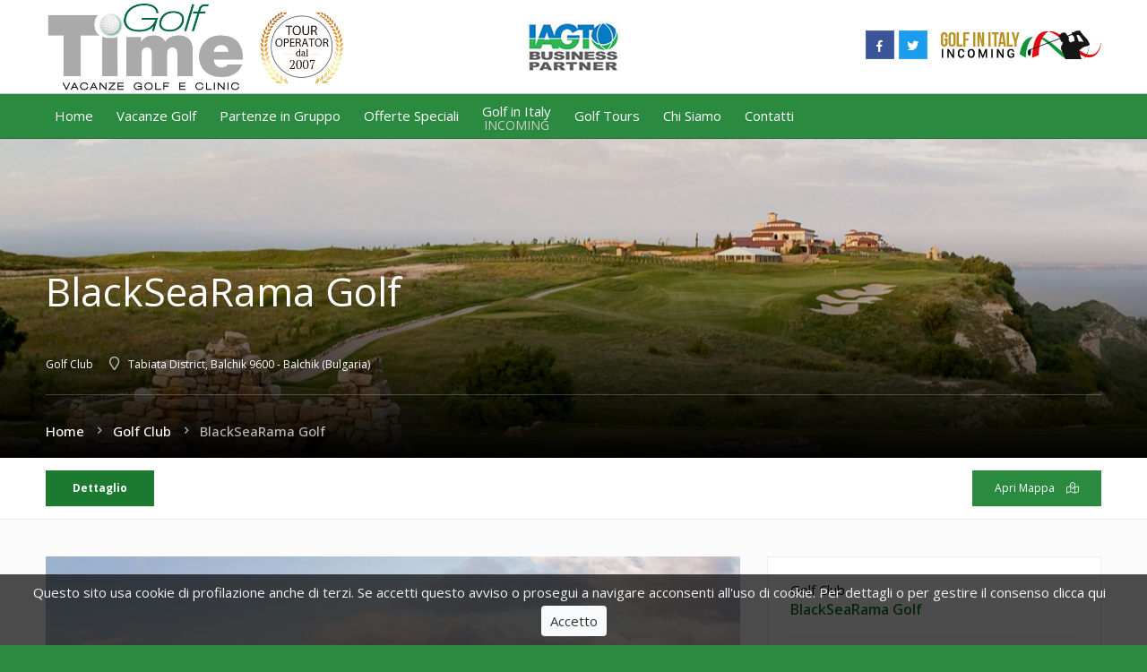

--- FILE ---
content_type: text/html; charset=utf-8
request_url: https://www.golftime-travel.it/p/82-blacksearama-golf.html
body_size: 7604
content:
<!DOCTYPE html>
<html lang="it">
	<head>
	<!-- NON TOCCARE -->
	<meta http-equiv="Content-Type" content="text/html; charset=utf-8" />
	<meta name="viewport" content="width=device-width, initial-scale=1.0, maximum-scale=1.0, user-scalable=no" />
	<title>BlackSeaRama Golf | GOLFTIME Travel</title>
	<meta name="description" content="BlackSeaRama Golf | GOLFTIME Travel">
	<link rel="shortcut icon" href="https://www.golftime-travel.it/template/favicon.png"/>
	
	<meta name="robots" content="index,follow">
	
	<meta property="og:type" content="website"/>
	<meta property="og:title" content="BlackSeaRama Golf | GOLFTIME Travel"/>
	<meta property="og:url" content="https://www.golftime-travel.it/p/82-blacksearama-golf.html"/>
	<meta property="og:site_name" content="YOUR TIME TRAVEL DI EMIRO' SRL"/>
	<meta property="og:image" content="https://www.golftime-travel.it/foto/SRV0000000082/c418e1492fbc1f15c479b1e4c2df32a1_e.jpg"/>
	<meta property="og:image:width" content=""/>
	<meta property="og:image:height" content=""/>
	
	<meta property="og:description"  content="BlackSeaRama Golf"/>	
	<meta property="fb:app_id" content="513243028706970" />
	<!-- FINE NON TOCCARE -->
	
	
	<link href="https://fonts.googleapis.com/css?family=Roboto" rel="stylesheet">
	<link href="https://fonts.googleapis.com/css?family=Open+Sans:100,200,300,400,500,600,700" rel="stylesheet">
	<link href="https://fonts.googleapis.com/css?family=Abel" rel="stylesheet">
	<link href="https://fonts.googleapis.com/css?family=Exo:100,200,300,400,500,600,700" rel="stylesheet">
	
	
	 
	<!--=============== css  ===============-->
	<link type="text/css" rel="stylesheet" href="https://www.golftime-travel.it/template/tema/css/reset.css">
	<link type="text/css" rel="stylesheet" href="https://www.golftime-travel.it/template/tema/css/plugins.css">
	<link type="text/css" rel="stylesheet" href="https://www.golftime-travel.it/template/tema/css/set1.css">
	<link type="text/css" rel="stylesheet" href="https://www.golftime-travel.it/template/tema/css/set2.css">
	<link type="text/css" rel="stylesheet" href="https://www.golftime-travel.it/template/tema/css/style.css">	
	<link type="text/css" rel="stylesheet" href="https://www.golftime-travel.it/template/tema/css/color.css">

	
	<!--<link rel="stylesheet" type="text/css" href="https://www.golftime-travel.it/font/font-awesome-4.7.0/css/font-awesome.css" />-->
    <link rel="stylesheet" type="text/css" href="https://www.golftime-travel.it/plugin/jssocials-1.2.1/jssocials.css" />
    <link rel="stylesheet" type="text/css" href="https://www.golftime-travel.it/plugin/jssocials-1.2.1/jssocials-theme-flat.css" />	
	
	<script src="https://www.google.com/recaptcha/api.js"></script>
	
	<!-- Global site tag (gtag.js) - Google Analytics --> <script async src="https://www.googletagmanager.com/gtag/js?id=UA-124923096-13"></script> <script>   window.dataLayer = window.dataLayer || [];   function gtag(){dataLayer.push(arguments);}   gtag('js', new Date());    gtag('config', 'UA-124923096-13', { 'anonymize_ip': true }); </script> 
	
</head>

<body>
	<!--loader-->
	
	<div class="loader-wrap">
		<div class="pin">
			<div class="pulse"></div>
		</div>
	</div>
	
	<!--loader end-->
	<!-- Main  -->
    <div id="main">


	<!-- header-->
	<header class="main-header">
		<!-- header-top-->
		<div class="header-top fl-wrap">
			<div class="container">
				<div class="logo-holder">
					
					<a href="https://www.golftime-travel.it">
					
											<img src="https://www.golftime-travel.it/slider/logo.png" alt="YOUR TIME TRAVEL DI EMIRO' SRL">
										</a>
					
				</div>
				
				
				
				
				
				<div id="golfitalymenu" >
											<a href="https://www.golftime-travel.com/" target="_blank"><img class="logogolfitaly" src="https://www.golftime-travel.it/slider/banneralto.png" /></a>
									</div>
				
				<div class="show-reg-form" style="margin-right: 0px;"> 
					<div class="footer-social">
						<ul>
															<li><a class="colorfacebook socialheader" href="https://www.facebook.com/golftime.17/" target="_blank"><i class="fab fa-facebook-f"></i></a></li>
														
															<li><a class="colortwitter socialheader" href="https://twitter.com/YourTime_Travel" target="_blank"><i class="fab fa-twitter"></i></a></li>
														
													</ul>
					</div>
				</div>
				
				
				
				<div id="iagtomenu" >
					<img src="https://www.golftime-travel.it/slider/iagtoheader.jpg" style="height: 74px;" class="displaylogohiddenmobile" alt="IAGTO Business Partner" >
				</div>
				
				
			</div>
		</div>
		<!-- header-top end-->
		<!-- header-inner-->
		<div class="header-inner fl-wrap">
			<div class="container">
				<!--<div class="show-search-button"><span>Search</span> <i class="fas fa-search"></i> </div>-->
				<!--<div class="home-btn"><a style="color: #bcbcbc;" href="https://www.golftime-travel.it"><i class="fas fa-home"></i></a></div>-->
				<!-- nav-button-wrap-->
				<div class="nav-button-wrap color-bg">
					<div class="nav-button">
						<span></span><span></span><span></span>
					</div>
				</div>
				<!-- nav-button-wrap end-->
				<!--  navigation -->
				<div class="nav-holder main-menu">
					<nav>
						<ul>
							
							<!--
							
							<li><a href="https://www.golftime-travel.it/news.php">News <i class="fas fa-caret-down"></i></a>
							<ul><li><a href="#">Blog</a></li><li><a href="#">Info</a></li></ul>							</li>
							
							
							-->
							
							
														
							
								<li><a href="https://www.golftime-travel.it" class="" >Home </a></li>
								
								<li><a href="https://www.golftime-travel.it/destinazioni.php" class="">Vacanze Golf</a></li>
								<li><a href="https://www.golftime-travel.it/gruppi.php" class="">Partenze in Gruppo</a></li>
								<li><a href="https://www.golftime-travel.it/offerte-speciali.php"  class="">Offerte Speciali</a></li>
								
								
								<li id="golfinitalybutton"><a href="https://www.golftime-travel.com/" target="_blank">Golf in Italy<div>Incoming</div></a></li>
								
								
								<li><a href="https://www.golftime-travel.it/golftours.php"  class="">Golf Tours</a></li>
								
								
																			<li><a href="https://www.golftime-travel.it/i/2-chi-siamo.html">Chi Siamo</a></li>	
																
								
								<li><a href="https://www.golftime-travel.it/contatti.php" class="">Contatti</a></li>
							
							
							
							
							
							
							
							
														
							
							
						</ul>
					</nav>
				</div>
				<!-- navigation  end -->
			</div>
		</div>
		<!-- header-inner end-->
		
		
	</header>
	<!--  header end -->
	<!--  wrapper  -->
	<div id="wrapper">
		<!-- content-->
		<div class="content">

 
 <!--  section  -->
	<section class="list-single-hero" data-scrollax-parent="true" id="sec1">
		<div class="bg par-elem "  style="background-size: cover; background-position: center center;" data-bg="https://www.golftime-travel.it/UploadFile/c304ccb8d0f8c44de41098479db64c47_srvm.jpg" data-scrollax="properties: { translateY: '30%' }"></div>
		<div class="list-single-hero-title fl-wrap">
			<div class="container">
				<div class="row">
					<div class="col-md-12">
												<h1><span>BlackSeaRama Golf</span></h1>
						<div class="list-single-header-contacts fl-wrap">
							<ul>
								<li><a  href="#">Golf Club</a></li>
								<li><i class="far fa-map-marker"></i><a  href="#">Tabiata District, Balchik 9600 - Balchik (Bulgaria)</a></li>
							</ul>
						</div>
					</div>
				</div>
				<div class="breadcrumbs-hero-buttom fl-wrap">
					<div class="breadcrumbs"><a href="https://www.golftime-travel.it">Home </a><a href="#">Golf Club</a><span>BlackSeaRama Golf</span></div>
				</div>
			</div>
		</div>
	</section>
	<!--  section  end-->
 
 
 
		<!--  section  -->
	<section class="grey-blue-bg small-padding scroll-nav-container">
		<!--  scroll-nav-wrapper  -->
		<div class="scroll-nav-wrapper fl-wrap">
			<div class="hidden-map-container fl-wrap">
				<div class="map-container">
					<!--<div id="singleMap" data-latitude="40.7427837" data-longitude="-73.11445617675781"></div>-->
					<div id="map" style="height: 500px; margin-bottom: 15px;"></div>
				</div>
			</div>
			<div class="clearfix"></div>
			<div class="container">
				<nav class="scroll-nav scroll-init">
					<ul>
						<li><a href="#indirizzi">Dettaglio</a></li>
						<!--
						<li><a href="#informazioni">Dettaglio</a></li>
						<li><a href="#formbottom">Richiedi Informazioni</a></li>
						-->
					</ul>
				</nav>
				<a href="#" class="show-hidden-map">  <span>Apri Mappa</span> <i class="fal fa-map-marked-alt"></i></a>
				<script language="Javascript">
	
				var APRIMAPPA = 'Apri Mappa';
				var CHIUDIMAPPA = 'Chiudi Mappa';
				
				</script>
			</div>
		</div>
		<!--  scroll-nav-wrapper end  -->                    
		<!--   container  -->
		<div class="container">
			<!--   row  -->
			<div class="row">
				<!--   datails -->
				<div class="col-md-12">
					<div class="list-single-main-container ">
						
						
						<div class="row">
							<!--   datails -->
							<div class="col-md-8">
																			
									<div class="list-single-main-media fl-wrap">
										<div class="single-slider-wrapper fl-wrap">
											<div class="slider-for fl-wrap lightgallery"  >		
																								
													<div class="slick-slide-item"><a href="https://www.golftime-travel.it/foto/SRV0000000082/c418e1492fbc1f15c479b1e4c2df32a1_e.jpg" class="gal-link popup-image"><img src="https://www.golftime-travel.it/foto/SRV0000000082/c418e1492fbc1f15c479b1e4c2df32a1_slidem.jpg" alt=""></a></div>											
													
																								</div>
											<div class="swiper-button-prev sw-btn"><i class="fal fa-long-arrow-left"></i></div>
											<div class="swiper-button-next sw-btn"><i class="fal fa-long-arrow-right"></i></div>
										</div>
										
										<!--
										<div class="single-slider-wrapper fl-wrap">
											<div class="slider-nav fl-wrap">
																								
													<div class="slick-slide-item"><img src="https://www.golftime-travel.it/foto/SRV0000000082/c418e1492fbc1f15c479b1e4c2df32a1_slidem.jpg" alt=""></div>
													
																								</div>
										</div>
										-->
										
									</div>
											
																
								
																
								
								
								
							</div>
							<div class="col-md-4" id="indirizzi" >
							
								<!--box-widget-wrap -->  
								<div class="box-widget-wrap">           
									<!--box-widget-item -->
									<div class="box-widget-item fl-wrap">
										<div class="box-widget">
											<div class="box-widget-content" style="text-align: left;">
											
																							
											
												<div class="box-widget-item-header">
													<h3 style="color: #1b7930;"><span style="color: #000000; font-size: 15px;">Golf Club</span><br>BlackSeaRama Golf</h3>
												</div>
												
												
												
												
												
																		
														
														<p>
														<p><strong>18 buche, Par 72, mt 6648</strong></p>

<p><strong>Archietto: Gary Player</strong></p>

<p>Il BlackSeaRama Golf gode di spettacolari viste su Cape Kaliakra e Cape Galata&nbsp;- la somiglianza con la Scozia &egrave; ovvia, con l&#39;unica differenza che la Bulgaria &egrave; la nuova destinazione per il golf in Europa, mentre la Scozia - la pi&ugrave; antica. Ma la vera differenza &egrave; il clima: le giornate di sole in BlackSeaRama sono pi&ugrave; di 260, il che rende circa 10 mesi perfetti di golf sulla costa del Mar Nero. Situato a circa 50 km da Varna, il BlackSeaRama offre il &ldquo;meglio dello stile di Gary Players&rdquo;, afferma il campione americano Masters Angel Cabrera. La filosofia del design &egrave; basata sulla combinazione di tecnologia moderna e principi di design tradizionali: il giocatore non deve solo vedere tutti i pericoli ma anche godere delle varie viste che offre il disegno del campo. A questo proposito, l&#39;orientamento di una buca &egrave; importante non solo per tenere il sole fuori dall&#39;occhio del golfista, ma anche per creare un interessante gioco di luci e ombre. La ClubHouse, nominata &quot;Building of the Year 2008&quot;, &egrave; un elegante edificio in stile toscano. Il legno e la pietra, insieme alla musica soft jazz creano un&#39;atmosfera unica calda e accogliente. Qui si trovano: Pro Shop, enoteca, centro relax con piscina coperta, sauna finlandese e jacuzzi, bar con terrazza sul mare, ristorante Steak House e bistrot. Proprio di fronte alla Clubhouse, un incredibile palcoscenico sospeso a strapiombo sul mare ricrea un antico anfiteatro aperto. &Egrave; il posto preferito per le cerimonie di premiazione, matrimoni, concerti, eventi aziendali e privati.</p>
														</p>
														
																												
																												
												
																								
												
												
												
												
												
												
												
												<!--
												<div class="box-widget-list"> 
													<ul>
																													<li><span><i class="fal fa-map-marker"></i> Indirizzo :</span> <a href="#">Tabiata District</a></li>
																												
																													<li><span><i class="fal fa-map-marker"></i> Località :</span> <a href="#">9600 Balchik</a></li>
																												
																													<li><span><i class="fal fa-map-marker"></i> Provincia :</span> <a href="#">Balchik</a></li>
																												
																													<li><span><i class="fal fa-map-marker"></i> Nazione :</span> <a href="#">Bulgaria</a></li>
																												
														
																											</ul>
												</div>
												-->
												<div class="list-widget-social">
													<ul>
																																																																					</ul>
												</div>
											</div>
										</div>
									</div>
									<!--box-widget-item end --> 
								</div>
								<!--box-widget-wrap end -->  
								
								
																
							
							</div>
						</div>
						
						
						
						
						
						




						
					</div>
				</div>
				<!--   datails end  -->
				
			</div>
			<!--   row end  -->
		</div>
		<!--   container  end  -->
	</section>
	<!--  section  end-->
 
	<div class="limit-box fl-wrap"></div>
 
 	
	<div class="map-container">
		<div id="map2" style="height: 500px;"></div>
	</div>
	


		

				</div>
                <!-- content end-->
            </div>
            <!--wrapper end -->
			
			
			<div style="display: table; width: 100%;background-color: #001c1a;">
			<div id="subscribediv"></div>
			</div>
			
			
				
 
				<!--<h4>ADV 1</h4>-->
				
									
					<div style="display: table; width: 100%;background-color: #001c1a;">
						<div class="col-md-12 col-sm-12 footer-col-12">
							<center>
										<a href="#" target="_blank"><img class="imgbannerfooter" style="margin-bottom:20px;margin-top:20px;" src="https://www.golftime-travel.it/UploadFile/f9531d0b1b8753a0c562c250ece5494f_e.jpg" border="0"></a>
							</center>
														
						</div>
					</div>
					
								
				
						
			
			
			
					
			
			<footer class="main-footer">
                <!--subscribe-wrap-->
                <div class="subscribe-wrap color-bg  fl-wrap" style="background-color: #9ad608;">
                    <div class="container">
                        <div class="sp-bg"> </div>
                        <div class="row">
                            <div class="col-md-6">
                                <div class="subscribe-header">
                                    <h3 style="color: #000;">Newsletter</h3>
                                    <p style="color: #000;">Se sei interessato a ricevere le News sui nostri Viaggi Iscriviti qui.</p>
                                </div>
                            </div>
                            <div class="col-md-1"></div>
                            <div class="col-md-5">
                                <div class="footer-widget fl-wrap">
                                    <div class="subscribe-widget fl-wrap">
                                        <div class="subcribe-form">
											                                            <form method="POST" action="#subscribediv" id="subscribe">
                                                
												<input class="enteremail fl-wrap" name="emailnewsletter" id="subscribe-email" placeholder="Inserisci il tuo indirizzo Email" spellcheck="false" type="text" value="">
                                                
												<button type="submit" name="submitnewsletter" id="subscribe-button" class="subscribe-button"><i class="fas fa-rss-square"></i> Iscriviti</button>
												
												
												
												<div style="margin-top: 60px; display: block; clear: both;text-align: left;"> 
                                                <input type="checkbox" name="privacynewsletter" value="1" style="margin-bottom: 0px;"> <span style="font-size:12px;">Ho letto e accetto la normativa sulla privacy » <a target="_blank" href="https://www.golftime-travel.it/file/privacy-yourtimetravel.pdf">Regole sulla privacy</a></span>
												</div>
												
												<div class="g-recaptcha" style="margin-top: 10px;display: block; clear: both;" data-sitekey="6LdWTVwUAAAAADJJedrNVKYMIHaHy-Xd5tuIlZ0k"></div>
												
                                            </form>
                                        </div>
                                    </div>
                                </div>
                            </div>
                        </div>
                    </div>
                </div>
                <!--subscribe-wrap end -->
		        <!--footer-inner-->
                <div class="footer-inner">
                    <div class="container">
                        
                        <div class="row">
                            <!--footer-widget -->
                            <div class="col-md-4">
                                <div class="footer-widget fl-wrap" style="margin-bottom:40px;">
                                    <h3>Informazioni</h3>
									<div class="widget-posts fl-wrap">
										<ul>
																							<li class="clearfix"><div class="widget-posts-descr" style="padding-left: 0px;"><a href="https://www.golftime-travel.it/i/2-chi-siamo.html">Chi Siamo</a></div></li>
																										<li class="clearfix"><div class="widget-posts-descr" style="padding-left: 0px;"><a href="https://www.golftime-travel.it/i/5-condizioni-generali-di-vendita.html">Condizioni Generali di Vendita</a></div></li>
																								<li class="clearfix"><div class="widget-posts-descr" style="padding-left: 0px;"><a target="_blank" href="https://www.golftime-travel.it/file/condizioni-polizza-medico-bagaglio.pdf">Assicurazione</a></div></li>
										</ul>
									</div>
                                </div>
                            </div>
                            <!--footer-widget end-->
							<!--footer-widget -->
                            <div class="col-md-4">
                                <div class="footer-widget fl-wrap">
                                    <h3>Golftime Travel è Business Partner IAGTO</h3>
                                    <div class="widget-posts fl-wrap">
                                        <a href="https://www.iagto.com/" target="_blank" ><img style="float: left;" src="https://www.golftime-travel.it/slider/iagto.png" /></a>
                                    </div>
                                </div>
								<div class="footer-widget fl-wrap" style="margin-top:30px;margin-bottom:40px;">
                                    <h3>I nostri Partner:</h3>
                                    <div class="widget-posts fl-wrap" style="text-align:left;">
                                        <a href="http://www.yourtime-travel.it/" target="_blank" ><img style="width:150px;" src="https://www.golftime-travel.it/slider/yourtimetravel.png" /></a><br><br>
                                        <a href="https://www.greenpassgolf.net/" target="_blank" ><img style="width:150px;" src="https://www.golftime-travel.it/slider/greenpass2.png" /></a>
                                    </div>
                                </div>
                            </div>
                            <!--footer-widget end-->
                            
							<div class="col-md-4">
                                <div class="footer-widget fl-wrap">
                                    <h3>GOLFTIME TRAVEL ITALIA </h3>
                                    <div class="footer-contacts-widget fl-wrap">
                                        <ul  class="footer-contacts fl-wrap">
                                            <li> <span><i class="fal fa-map-marker-alt" style="color: #ffffff;"></i> Uffici :</span><a href="#">Corso Giolitti, 8 - 12100 Cuneo (CN) Italia</a></li>
                                       											<li><span><i class="fal fa-phone" style="color: #ffffff;"></i> Telefono :</span> <a href="#">0039 346 8787992</a></li>
											<li><span><i class="fal fa-envelope" style="color: #ffffff;"></i> Contact :</span> <a href="#">Mrs Roberta Passatore</a></li>
											<li><span><i class="fal fa-envelope" style="color: #ffffff;"></i> Mail :</span> <a href="#">info@golftime-travel.com</a></li>
                                        </ul>
                                        <div class="footer-social">
                                            <span>Seguici su: </span>
                                            <ul>
                                                													<li><a class="colorfacebook socialheader" href="https://www.facebook.com/golftime.17/" target="_blank"><i class="fab fa-facebook-f"></i></a></li>
																								
																									<li><a class="colortwitter socialheader" href="https://twitter.com/YourTime_Travel" target="_blank"><i class="fab fa-twitter"></i></a></li>
																								
												                                            </ul>
                                        </div>
                                    </div>
                                </div>
                            </div>
                        </div>
                        <div class="clearfix"></div>
                        
                    </div>
                </div>
                <!--footer-inner end -->
                <!--sub-footer-->
                <div class="sub-footer">
                    <div class="container">
                        <div class="copyright"> &copy; 2026 - GOLFTIME TRAVEL ITALIA - P.Iva: 03380460042 - Iscrizione Registro Imprese di Cuneo - REA CN-286171</div>
                        <!--
						<div class="subfooter-lang">
                            <div class="subfooter-show-lang"><span>Eng</span><i class="fa fa-caret-up"></i></div>
                            <ul class="subfooter-lang-tooltip">
                                <li><a href="#">Dutch</a></li>
                                <li><a href="#">Italian</a></li>
                                <li><a href="#">French</a></li>
                                <li><a href="#">Spanish</a></li>
                            </ul>
                        </div>
						-->
                        <div class="subfooter-nav">
                            <ul>
                                <li><a href="/imaginaecommunicationcremona.html">Design by imaginae</a></li>
                                <li><a target="_blank" href="https://www.golftime-travel.it/file/privacy-yourtimetravel.pdf">Privacy Policy</a></li>
                            </ul>
                        </div>
                    </div>
                </div>
                <!--sub-footer end -->
            </footer>
            <!--footer end -->
	

            <a class="to-top"><i class="fas fa-caret-up"></i></a>
        </div>
        <!-- Main end -->
        <!--=============== scripts  ===============-->
        <script type="text/javascript" src="https://www.golftime-travel.it/template/tema/js/jquery.min.js"></script>
        <script type="text/javascript" src="https://www.golftime-travel.it/template/tema/js/plugins.js"></script>
        <script type="text/javascript" src="https://www.golftime-travel.it/template/tema/js/scripts.js"></script>
        
		<!--
		<script type="text/javascript" src="https://maps.googleapis.com/maps/api/js?key=AIzaSyB34m4t_oGZbmrOOSE0svPs3iRV8Cwp1FE&libraries=places&callback=initAutocomplete"></script>
		-->
        <script type="text/javascript" src="https://maps.googleapis.com/maps/api/js?key=AIzaSyDix324aljNdkbnPek0gJCwtGz8U4i3VRE&libraries=places&callback=initAutocomplete"></script> 
		
		
		<script type="text/javascript" src="https://www.golftime-travel.it/template/tema/js/mapplugins.js"></script>
        <script type="text/javascript" src="https://www.golftime-travel.it/template/tema/js/map-single.js"></script>
		
		
				
		
		
				<script type="text/javascript">
		var infowindow;
		(function () {

		  google.maps.Map.prototype.markers = new Array();
			
		  google.maps.Map.prototype.addMarker = function(marker) {
			this.markers[this.markers.length] = marker;
		  };
			
		  google.maps.Map.prototype.getMarkers = function() {
			return this.markers
		  };
			
		  google.maps.Map.prototype.clearMarkers = function() {
			if(infowindow) {
			  infowindow.close();
			}
			
			for(var i=0; i<this.markers.length; i++){
			  this.markers[i].set_map(null);
			}
		  };
		})();
		  
		  function initialize() {
			  
			var latlng = new google.maps.LatLng(43.413087,28.225983);
			
			


			var myOptions = {
				mapTypeControlOptions: {
				mapTypeIds: ['Styled']
				},
				mapTypeControl:false,
				mapTypeId: 'Styled',
				scrollwheel: false,
				zoom: 13,
				styles: [
					{
					  featureType: 'all',
					  stylers: [
						{ saturation: -80 }
					  ]
					},{
					  featureType: 'road.arterial',
					  elementType: 'geometry',
					  stylers: [
						{ hue: '#00ffee' },
						{ saturation: 50 }
					  ]
					},{
					  featureType: 'poi.business',
					  elementType: 'labels',
					  stylers: [
						{ visibility: 'off' }
					  ]
					}
				],
				center: latlng, 
				mapTypeId: google.maps.MapTypeId.ROADMAP
				//mapTypeId: google.maps.MapTypeId.SATELLITE
			};
			map = new google.maps.Map(document.getElementById("map"), myOptions);
			
			
			var a = new Array();
			
			
			var t =  new Object();
			t.name = "<div id='tooltip'><b>BlackSeaRama Golf</b><br>Tabiata District Balchik Balchik</div>";
			t.lat =  43.413087;
			t.lng =   28.225983;
			t.icono= 'https://www.golftime-travel.it/immagini/marker.png';
			a[0] = t;
					
			
		   
			for (var i = 0; i < a.length; i++) {
				var latlng = new google.maps.LatLng(a[i].lat, a[i].lng);
				var icona =  a[i].icono ;
			
				map.addMarker(createMarker(a[i].name,latlng, icona));
			 }
			console.log(map.getMarkers());    
			
			   
		  }
		  
		  function initialize2() {
			  
			var latlng = new google.maps.LatLng(43.413087,28.225983);
			
			


			var myOptions = {
				mapTypeControlOptions: {
				mapTypeIds: ['Styled']
				},
				mapTypeControl:false,
				mapTypeId: 'Styled',
				scrollwheel: false,
				zoom: 13,
				styles: [
					{
					  featureType: 'all',
					  stylers: [
						{ saturation: -80 }
					  ]
					},{
					  featureType: 'road.arterial',
					  elementType: 'geometry',
					  stylers: [
						{ hue: '#00ffee' },
						{ saturation: 50 }
					  ]
					},{
					  featureType: 'poi.business',
					  elementType: 'labels',
					  stylers: [
						{ visibility: 'off' }
					  ]
					}
				],
				center: latlng, 
				mapTypeId: google.maps.MapTypeId.ROADMAP
				//mapTypeId: google.maps.MapTypeId.SATELLITE
			};
			map2 = new google.maps.Map(document.getElementById("map2"), myOptions);
			
			
			var a = new Array();
			
			
			var t =  new Object();
			t.name = "<div id='tooltip'><b>BlackSeaRama Golf</b><br>Tabiata District Balchik Balchik</div>";
			t.lat =  43.413087;
			t.lng =   28.225983;
			t.icono= 'https://www.golftime-travel.it/immagini/marker.png';
			a[0] = t;
					
			
		   
			for (var i = 0; i < a.length; i++) {
				var latlng = new google.maps.LatLng(a[i].lat, a[i].lng);
				var icona =  a[i].icono ;
			
				map2.addMarker(createMarker2(a[i].name,latlng, icona));
			 }
			console.log(map2.getMarkers());    
			
			   
		  }
		  
		  function createMarker(name, latlng, icona) {
			var marker = new google.maps.Marker({
				position: latlng,
				map: map,
				icon: icona,
			   animation: google.maps.Animation.DROP
			   
			   });
			   
			google.maps.event.addListener(marker, "click", function() {
			  if (infowindow) infowindow.close();
			  infowindow = new google.maps.InfoWindow({content: name});
			  infowindow.open(map, marker);
			  marker.setZIndex(google.maps.Marker.MAX_ZINDEX + 1);
			});
			return marker;
		  }
		  
		  function createMarker2(name, latlng, icona) {
			var marker = new google.maps.Marker({
				position: latlng,
				map: map2,
				icon: icona,
			   animation: google.maps.Animation.DROP
			   
			   });
			   
			google.maps.event.addListener(marker, "click", function() {
			  if (infowindow) infowindow.close();
			  infowindow = new google.maps.InfoWindow({content: name});
			  infowindow.open(map2, marker);
			  marker.setZIndex(google.maps.Marker.MAX_ZINDEX + 1);
			});
			return marker;
		  }


		initialize();
		initialize2();

		</script>
				
		
		
				
		
		
		
		<script>
		jQuery('#filterprice').change(function() {
			window.location = "https://www.golftime-travel.it/destinazioni-map.php?idzona=&txRicerca=&cZona=&filterprice=" + jQuery(this).val();
		});
		jQuery('#filterzona').change(function() {
			window.location = "https://www.golftime-travel.it/destinazioni-map.php?idzona=&txRicerca=&cZona="+jQuery(this).val()+"&filterprice=";
		});
		jQuery('#filterpricericerca').change(function() {
			window.location = "https://www.golftime-travel.it/ricerca.php?idzona=&txRicerca=&cZona=&filterprice=" + jQuery(this).val();
		});
		</script>
		
		
		<script src="https://www.golftime-travel.it/plugin/jssocials-1.2.1/jssocials.js"></script>
		<script>
		jQuery(document).ready(function($) {
			$("#share").jsSocials({
				shareIn: "popup",
				shares: [
				{ share: "facebook", label: "" },
				/*{ share: "twitter", label: "" },		
				{ share: "googleplus", label: "" },
				{ share: "linkedin", label: "" },
				{ share: "email", label: "" },*/
				{ share: "whatsapp", label: "" }
				]
			});	
					
		});
		</script>

		
		<!-- NON TOCCARE -->
		<div id="fb-root"></div>
		<script>(function(d, s, id) {
		  var js, fjs = d.getElementsByTagName(s)[0];
		  if (d.getElementById(id)) return;
		  js = d.createElement(s); js.id = id;
		  js.src = "//connect.facebook.net/it_IT/sdk.js#xfbml=1&version=v2.3&appId=513243028706970";
		  fjs.parentNode.insertBefore(js, fjs);
		}(document, 'script', 'facebook-jssdk'));</script>	

		
		
		<link rel="stylesheet" href="https://www.golftime-travel.it/cookies/css/divascookies_style_dark_bottom.css" />
<link rel="stylesheet" type="text/css" media="screen" href="https://www.golftime-travel.it/cookies/css/prism.css" />
<script type="text/javascript" src="https://www.golftime-travel.it/cookies/js/jquery.divascookies-0.6.js"></script>
<script type="text/javascript">
	jQuery(document).ready(function(jQuery) {
		jQuery.DivasCookies({
			bannerText				: "Questo sito usa cookie di profilazione anche di terzi. Se accetti questo avviso o prosegui a navigare acconsenti all'uso di cookie. Per dettagli o per gestire il consenso",// text for the Divas Cookies banner
			cookiePolicyLink		: "https://www.golftime-travel.it/file/privacy-yourtimetravel.pdf",		// link to the extended cookie policy
			cookiePolicyLinkText	: "clicca qui",// text for the link to the extended cookie policy
			acceptButtonText		: "Accetto",	
			openEffect				: "slideUp",				// opening effect for Divas Cookies banner ["fade", "slideUp", "slideDown", "slideLeft", "slideRight"]
			openEffectDuration		: 600,						// duration of the opening effect (msec)
			openEffectEasing		: "swing",					// easing for the opening effect
			closeEffect				: "slideDown",				// closing effect for Divas Cookies banner ["fade", "slideUp", "slideDown", "slideLeft", "slideRight"]
			closeEffectDuration		: 600,						// duration of the closing effect (msec)
			closeEffectEasing		: "swing",					// easing for the closing effect
			saveUserPreferences		: true,						// if true, sets a cookie after the Divas Cookies is closed the first time and never shows it again
			blockScripts			: true,						// set this to true if you blocked scripts by wrapping them with if($.DivasCookies.optedIn()){**script to be blocked**} (default false)
			pageReload				: false,					// if true reloads the actual page after opt-in to show the previuosly blocked scripts (default false)
			acceptOnScroll			: false,						// if true sets the Divas Cookie technical cookie on page scroll for cookies agreement (default false)
			acceptOnClick			: true						// if true sets the Divas Cookie technical cookie on click on any <a> in the page except that on Divas Cookies banner for cookies agreement (default false)
		});
		
		/*
		// SET TRUE pageReload
		if(jQuery.DivasCookies.optedIn()) {
			// here goes the inline script to be blocked
			console.log("codice attivo");
		}
		*/
		
	});
</script>
<script type="text/javascript" src="https://www.golftime-travel.it/cookies/js/prism.js"></script>	

<!--<script class="divascookies-remove" type="text/plain" src="https://www.golftime-travel.it/cookies/pixel.js"></script>-->	<!-- FINE NON TOCCARE -->
		
    </body>
</html>
<!-- Localized -->

--- FILE ---
content_type: text/html; charset=utf-8
request_url: https://www.google.com/recaptcha/api2/anchor?ar=1&k=6LdWTVwUAAAAADJJedrNVKYMIHaHy-Xd5tuIlZ0k&co=aHR0cHM6Ly93d3cuZ29sZnRpbWUtdHJhdmVsLml0OjQ0Mw..&hl=en&v=PoyoqOPhxBO7pBk68S4YbpHZ&size=normal&anchor-ms=20000&execute-ms=30000&cb=esq4c7czinzb
body_size: 49252
content:
<!DOCTYPE HTML><html dir="ltr" lang="en"><head><meta http-equiv="Content-Type" content="text/html; charset=UTF-8">
<meta http-equiv="X-UA-Compatible" content="IE=edge">
<title>reCAPTCHA</title>
<style type="text/css">
/* cyrillic-ext */
@font-face {
  font-family: 'Roboto';
  font-style: normal;
  font-weight: 400;
  font-stretch: 100%;
  src: url(//fonts.gstatic.com/s/roboto/v48/KFO7CnqEu92Fr1ME7kSn66aGLdTylUAMa3GUBHMdazTgWw.woff2) format('woff2');
  unicode-range: U+0460-052F, U+1C80-1C8A, U+20B4, U+2DE0-2DFF, U+A640-A69F, U+FE2E-FE2F;
}
/* cyrillic */
@font-face {
  font-family: 'Roboto';
  font-style: normal;
  font-weight: 400;
  font-stretch: 100%;
  src: url(//fonts.gstatic.com/s/roboto/v48/KFO7CnqEu92Fr1ME7kSn66aGLdTylUAMa3iUBHMdazTgWw.woff2) format('woff2');
  unicode-range: U+0301, U+0400-045F, U+0490-0491, U+04B0-04B1, U+2116;
}
/* greek-ext */
@font-face {
  font-family: 'Roboto';
  font-style: normal;
  font-weight: 400;
  font-stretch: 100%;
  src: url(//fonts.gstatic.com/s/roboto/v48/KFO7CnqEu92Fr1ME7kSn66aGLdTylUAMa3CUBHMdazTgWw.woff2) format('woff2');
  unicode-range: U+1F00-1FFF;
}
/* greek */
@font-face {
  font-family: 'Roboto';
  font-style: normal;
  font-weight: 400;
  font-stretch: 100%;
  src: url(//fonts.gstatic.com/s/roboto/v48/KFO7CnqEu92Fr1ME7kSn66aGLdTylUAMa3-UBHMdazTgWw.woff2) format('woff2');
  unicode-range: U+0370-0377, U+037A-037F, U+0384-038A, U+038C, U+038E-03A1, U+03A3-03FF;
}
/* math */
@font-face {
  font-family: 'Roboto';
  font-style: normal;
  font-weight: 400;
  font-stretch: 100%;
  src: url(//fonts.gstatic.com/s/roboto/v48/KFO7CnqEu92Fr1ME7kSn66aGLdTylUAMawCUBHMdazTgWw.woff2) format('woff2');
  unicode-range: U+0302-0303, U+0305, U+0307-0308, U+0310, U+0312, U+0315, U+031A, U+0326-0327, U+032C, U+032F-0330, U+0332-0333, U+0338, U+033A, U+0346, U+034D, U+0391-03A1, U+03A3-03A9, U+03B1-03C9, U+03D1, U+03D5-03D6, U+03F0-03F1, U+03F4-03F5, U+2016-2017, U+2034-2038, U+203C, U+2040, U+2043, U+2047, U+2050, U+2057, U+205F, U+2070-2071, U+2074-208E, U+2090-209C, U+20D0-20DC, U+20E1, U+20E5-20EF, U+2100-2112, U+2114-2115, U+2117-2121, U+2123-214F, U+2190, U+2192, U+2194-21AE, U+21B0-21E5, U+21F1-21F2, U+21F4-2211, U+2213-2214, U+2216-22FF, U+2308-230B, U+2310, U+2319, U+231C-2321, U+2336-237A, U+237C, U+2395, U+239B-23B7, U+23D0, U+23DC-23E1, U+2474-2475, U+25AF, U+25B3, U+25B7, U+25BD, U+25C1, U+25CA, U+25CC, U+25FB, U+266D-266F, U+27C0-27FF, U+2900-2AFF, U+2B0E-2B11, U+2B30-2B4C, U+2BFE, U+3030, U+FF5B, U+FF5D, U+1D400-1D7FF, U+1EE00-1EEFF;
}
/* symbols */
@font-face {
  font-family: 'Roboto';
  font-style: normal;
  font-weight: 400;
  font-stretch: 100%;
  src: url(//fonts.gstatic.com/s/roboto/v48/KFO7CnqEu92Fr1ME7kSn66aGLdTylUAMaxKUBHMdazTgWw.woff2) format('woff2');
  unicode-range: U+0001-000C, U+000E-001F, U+007F-009F, U+20DD-20E0, U+20E2-20E4, U+2150-218F, U+2190, U+2192, U+2194-2199, U+21AF, U+21E6-21F0, U+21F3, U+2218-2219, U+2299, U+22C4-22C6, U+2300-243F, U+2440-244A, U+2460-24FF, U+25A0-27BF, U+2800-28FF, U+2921-2922, U+2981, U+29BF, U+29EB, U+2B00-2BFF, U+4DC0-4DFF, U+FFF9-FFFB, U+10140-1018E, U+10190-1019C, U+101A0, U+101D0-101FD, U+102E0-102FB, U+10E60-10E7E, U+1D2C0-1D2D3, U+1D2E0-1D37F, U+1F000-1F0FF, U+1F100-1F1AD, U+1F1E6-1F1FF, U+1F30D-1F30F, U+1F315, U+1F31C, U+1F31E, U+1F320-1F32C, U+1F336, U+1F378, U+1F37D, U+1F382, U+1F393-1F39F, U+1F3A7-1F3A8, U+1F3AC-1F3AF, U+1F3C2, U+1F3C4-1F3C6, U+1F3CA-1F3CE, U+1F3D4-1F3E0, U+1F3ED, U+1F3F1-1F3F3, U+1F3F5-1F3F7, U+1F408, U+1F415, U+1F41F, U+1F426, U+1F43F, U+1F441-1F442, U+1F444, U+1F446-1F449, U+1F44C-1F44E, U+1F453, U+1F46A, U+1F47D, U+1F4A3, U+1F4B0, U+1F4B3, U+1F4B9, U+1F4BB, U+1F4BF, U+1F4C8-1F4CB, U+1F4D6, U+1F4DA, U+1F4DF, U+1F4E3-1F4E6, U+1F4EA-1F4ED, U+1F4F7, U+1F4F9-1F4FB, U+1F4FD-1F4FE, U+1F503, U+1F507-1F50B, U+1F50D, U+1F512-1F513, U+1F53E-1F54A, U+1F54F-1F5FA, U+1F610, U+1F650-1F67F, U+1F687, U+1F68D, U+1F691, U+1F694, U+1F698, U+1F6AD, U+1F6B2, U+1F6B9-1F6BA, U+1F6BC, U+1F6C6-1F6CF, U+1F6D3-1F6D7, U+1F6E0-1F6EA, U+1F6F0-1F6F3, U+1F6F7-1F6FC, U+1F700-1F7FF, U+1F800-1F80B, U+1F810-1F847, U+1F850-1F859, U+1F860-1F887, U+1F890-1F8AD, U+1F8B0-1F8BB, U+1F8C0-1F8C1, U+1F900-1F90B, U+1F93B, U+1F946, U+1F984, U+1F996, U+1F9E9, U+1FA00-1FA6F, U+1FA70-1FA7C, U+1FA80-1FA89, U+1FA8F-1FAC6, U+1FACE-1FADC, U+1FADF-1FAE9, U+1FAF0-1FAF8, U+1FB00-1FBFF;
}
/* vietnamese */
@font-face {
  font-family: 'Roboto';
  font-style: normal;
  font-weight: 400;
  font-stretch: 100%;
  src: url(//fonts.gstatic.com/s/roboto/v48/KFO7CnqEu92Fr1ME7kSn66aGLdTylUAMa3OUBHMdazTgWw.woff2) format('woff2');
  unicode-range: U+0102-0103, U+0110-0111, U+0128-0129, U+0168-0169, U+01A0-01A1, U+01AF-01B0, U+0300-0301, U+0303-0304, U+0308-0309, U+0323, U+0329, U+1EA0-1EF9, U+20AB;
}
/* latin-ext */
@font-face {
  font-family: 'Roboto';
  font-style: normal;
  font-weight: 400;
  font-stretch: 100%;
  src: url(//fonts.gstatic.com/s/roboto/v48/KFO7CnqEu92Fr1ME7kSn66aGLdTylUAMa3KUBHMdazTgWw.woff2) format('woff2');
  unicode-range: U+0100-02BA, U+02BD-02C5, U+02C7-02CC, U+02CE-02D7, U+02DD-02FF, U+0304, U+0308, U+0329, U+1D00-1DBF, U+1E00-1E9F, U+1EF2-1EFF, U+2020, U+20A0-20AB, U+20AD-20C0, U+2113, U+2C60-2C7F, U+A720-A7FF;
}
/* latin */
@font-face {
  font-family: 'Roboto';
  font-style: normal;
  font-weight: 400;
  font-stretch: 100%;
  src: url(//fonts.gstatic.com/s/roboto/v48/KFO7CnqEu92Fr1ME7kSn66aGLdTylUAMa3yUBHMdazQ.woff2) format('woff2');
  unicode-range: U+0000-00FF, U+0131, U+0152-0153, U+02BB-02BC, U+02C6, U+02DA, U+02DC, U+0304, U+0308, U+0329, U+2000-206F, U+20AC, U+2122, U+2191, U+2193, U+2212, U+2215, U+FEFF, U+FFFD;
}
/* cyrillic-ext */
@font-face {
  font-family: 'Roboto';
  font-style: normal;
  font-weight: 500;
  font-stretch: 100%;
  src: url(//fonts.gstatic.com/s/roboto/v48/KFO7CnqEu92Fr1ME7kSn66aGLdTylUAMa3GUBHMdazTgWw.woff2) format('woff2');
  unicode-range: U+0460-052F, U+1C80-1C8A, U+20B4, U+2DE0-2DFF, U+A640-A69F, U+FE2E-FE2F;
}
/* cyrillic */
@font-face {
  font-family: 'Roboto';
  font-style: normal;
  font-weight: 500;
  font-stretch: 100%;
  src: url(//fonts.gstatic.com/s/roboto/v48/KFO7CnqEu92Fr1ME7kSn66aGLdTylUAMa3iUBHMdazTgWw.woff2) format('woff2');
  unicode-range: U+0301, U+0400-045F, U+0490-0491, U+04B0-04B1, U+2116;
}
/* greek-ext */
@font-face {
  font-family: 'Roboto';
  font-style: normal;
  font-weight: 500;
  font-stretch: 100%;
  src: url(//fonts.gstatic.com/s/roboto/v48/KFO7CnqEu92Fr1ME7kSn66aGLdTylUAMa3CUBHMdazTgWw.woff2) format('woff2');
  unicode-range: U+1F00-1FFF;
}
/* greek */
@font-face {
  font-family: 'Roboto';
  font-style: normal;
  font-weight: 500;
  font-stretch: 100%;
  src: url(//fonts.gstatic.com/s/roboto/v48/KFO7CnqEu92Fr1ME7kSn66aGLdTylUAMa3-UBHMdazTgWw.woff2) format('woff2');
  unicode-range: U+0370-0377, U+037A-037F, U+0384-038A, U+038C, U+038E-03A1, U+03A3-03FF;
}
/* math */
@font-face {
  font-family: 'Roboto';
  font-style: normal;
  font-weight: 500;
  font-stretch: 100%;
  src: url(//fonts.gstatic.com/s/roboto/v48/KFO7CnqEu92Fr1ME7kSn66aGLdTylUAMawCUBHMdazTgWw.woff2) format('woff2');
  unicode-range: U+0302-0303, U+0305, U+0307-0308, U+0310, U+0312, U+0315, U+031A, U+0326-0327, U+032C, U+032F-0330, U+0332-0333, U+0338, U+033A, U+0346, U+034D, U+0391-03A1, U+03A3-03A9, U+03B1-03C9, U+03D1, U+03D5-03D6, U+03F0-03F1, U+03F4-03F5, U+2016-2017, U+2034-2038, U+203C, U+2040, U+2043, U+2047, U+2050, U+2057, U+205F, U+2070-2071, U+2074-208E, U+2090-209C, U+20D0-20DC, U+20E1, U+20E5-20EF, U+2100-2112, U+2114-2115, U+2117-2121, U+2123-214F, U+2190, U+2192, U+2194-21AE, U+21B0-21E5, U+21F1-21F2, U+21F4-2211, U+2213-2214, U+2216-22FF, U+2308-230B, U+2310, U+2319, U+231C-2321, U+2336-237A, U+237C, U+2395, U+239B-23B7, U+23D0, U+23DC-23E1, U+2474-2475, U+25AF, U+25B3, U+25B7, U+25BD, U+25C1, U+25CA, U+25CC, U+25FB, U+266D-266F, U+27C0-27FF, U+2900-2AFF, U+2B0E-2B11, U+2B30-2B4C, U+2BFE, U+3030, U+FF5B, U+FF5D, U+1D400-1D7FF, U+1EE00-1EEFF;
}
/* symbols */
@font-face {
  font-family: 'Roboto';
  font-style: normal;
  font-weight: 500;
  font-stretch: 100%;
  src: url(//fonts.gstatic.com/s/roboto/v48/KFO7CnqEu92Fr1ME7kSn66aGLdTylUAMaxKUBHMdazTgWw.woff2) format('woff2');
  unicode-range: U+0001-000C, U+000E-001F, U+007F-009F, U+20DD-20E0, U+20E2-20E4, U+2150-218F, U+2190, U+2192, U+2194-2199, U+21AF, U+21E6-21F0, U+21F3, U+2218-2219, U+2299, U+22C4-22C6, U+2300-243F, U+2440-244A, U+2460-24FF, U+25A0-27BF, U+2800-28FF, U+2921-2922, U+2981, U+29BF, U+29EB, U+2B00-2BFF, U+4DC0-4DFF, U+FFF9-FFFB, U+10140-1018E, U+10190-1019C, U+101A0, U+101D0-101FD, U+102E0-102FB, U+10E60-10E7E, U+1D2C0-1D2D3, U+1D2E0-1D37F, U+1F000-1F0FF, U+1F100-1F1AD, U+1F1E6-1F1FF, U+1F30D-1F30F, U+1F315, U+1F31C, U+1F31E, U+1F320-1F32C, U+1F336, U+1F378, U+1F37D, U+1F382, U+1F393-1F39F, U+1F3A7-1F3A8, U+1F3AC-1F3AF, U+1F3C2, U+1F3C4-1F3C6, U+1F3CA-1F3CE, U+1F3D4-1F3E0, U+1F3ED, U+1F3F1-1F3F3, U+1F3F5-1F3F7, U+1F408, U+1F415, U+1F41F, U+1F426, U+1F43F, U+1F441-1F442, U+1F444, U+1F446-1F449, U+1F44C-1F44E, U+1F453, U+1F46A, U+1F47D, U+1F4A3, U+1F4B0, U+1F4B3, U+1F4B9, U+1F4BB, U+1F4BF, U+1F4C8-1F4CB, U+1F4D6, U+1F4DA, U+1F4DF, U+1F4E3-1F4E6, U+1F4EA-1F4ED, U+1F4F7, U+1F4F9-1F4FB, U+1F4FD-1F4FE, U+1F503, U+1F507-1F50B, U+1F50D, U+1F512-1F513, U+1F53E-1F54A, U+1F54F-1F5FA, U+1F610, U+1F650-1F67F, U+1F687, U+1F68D, U+1F691, U+1F694, U+1F698, U+1F6AD, U+1F6B2, U+1F6B9-1F6BA, U+1F6BC, U+1F6C6-1F6CF, U+1F6D3-1F6D7, U+1F6E0-1F6EA, U+1F6F0-1F6F3, U+1F6F7-1F6FC, U+1F700-1F7FF, U+1F800-1F80B, U+1F810-1F847, U+1F850-1F859, U+1F860-1F887, U+1F890-1F8AD, U+1F8B0-1F8BB, U+1F8C0-1F8C1, U+1F900-1F90B, U+1F93B, U+1F946, U+1F984, U+1F996, U+1F9E9, U+1FA00-1FA6F, U+1FA70-1FA7C, U+1FA80-1FA89, U+1FA8F-1FAC6, U+1FACE-1FADC, U+1FADF-1FAE9, U+1FAF0-1FAF8, U+1FB00-1FBFF;
}
/* vietnamese */
@font-face {
  font-family: 'Roboto';
  font-style: normal;
  font-weight: 500;
  font-stretch: 100%;
  src: url(//fonts.gstatic.com/s/roboto/v48/KFO7CnqEu92Fr1ME7kSn66aGLdTylUAMa3OUBHMdazTgWw.woff2) format('woff2');
  unicode-range: U+0102-0103, U+0110-0111, U+0128-0129, U+0168-0169, U+01A0-01A1, U+01AF-01B0, U+0300-0301, U+0303-0304, U+0308-0309, U+0323, U+0329, U+1EA0-1EF9, U+20AB;
}
/* latin-ext */
@font-face {
  font-family: 'Roboto';
  font-style: normal;
  font-weight: 500;
  font-stretch: 100%;
  src: url(//fonts.gstatic.com/s/roboto/v48/KFO7CnqEu92Fr1ME7kSn66aGLdTylUAMa3KUBHMdazTgWw.woff2) format('woff2');
  unicode-range: U+0100-02BA, U+02BD-02C5, U+02C7-02CC, U+02CE-02D7, U+02DD-02FF, U+0304, U+0308, U+0329, U+1D00-1DBF, U+1E00-1E9F, U+1EF2-1EFF, U+2020, U+20A0-20AB, U+20AD-20C0, U+2113, U+2C60-2C7F, U+A720-A7FF;
}
/* latin */
@font-face {
  font-family: 'Roboto';
  font-style: normal;
  font-weight: 500;
  font-stretch: 100%;
  src: url(//fonts.gstatic.com/s/roboto/v48/KFO7CnqEu92Fr1ME7kSn66aGLdTylUAMa3yUBHMdazQ.woff2) format('woff2');
  unicode-range: U+0000-00FF, U+0131, U+0152-0153, U+02BB-02BC, U+02C6, U+02DA, U+02DC, U+0304, U+0308, U+0329, U+2000-206F, U+20AC, U+2122, U+2191, U+2193, U+2212, U+2215, U+FEFF, U+FFFD;
}
/* cyrillic-ext */
@font-face {
  font-family: 'Roboto';
  font-style: normal;
  font-weight: 900;
  font-stretch: 100%;
  src: url(//fonts.gstatic.com/s/roboto/v48/KFO7CnqEu92Fr1ME7kSn66aGLdTylUAMa3GUBHMdazTgWw.woff2) format('woff2');
  unicode-range: U+0460-052F, U+1C80-1C8A, U+20B4, U+2DE0-2DFF, U+A640-A69F, U+FE2E-FE2F;
}
/* cyrillic */
@font-face {
  font-family: 'Roboto';
  font-style: normal;
  font-weight: 900;
  font-stretch: 100%;
  src: url(//fonts.gstatic.com/s/roboto/v48/KFO7CnqEu92Fr1ME7kSn66aGLdTylUAMa3iUBHMdazTgWw.woff2) format('woff2');
  unicode-range: U+0301, U+0400-045F, U+0490-0491, U+04B0-04B1, U+2116;
}
/* greek-ext */
@font-face {
  font-family: 'Roboto';
  font-style: normal;
  font-weight: 900;
  font-stretch: 100%;
  src: url(//fonts.gstatic.com/s/roboto/v48/KFO7CnqEu92Fr1ME7kSn66aGLdTylUAMa3CUBHMdazTgWw.woff2) format('woff2');
  unicode-range: U+1F00-1FFF;
}
/* greek */
@font-face {
  font-family: 'Roboto';
  font-style: normal;
  font-weight: 900;
  font-stretch: 100%;
  src: url(//fonts.gstatic.com/s/roboto/v48/KFO7CnqEu92Fr1ME7kSn66aGLdTylUAMa3-UBHMdazTgWw.woff2) format('woff2');
  unicode-range: U+0370-0377, U+037A-037F, U+0384-038A, U+038C, U+038E-03A1, U+03A3-03FF;
}
/* math */
@font-face {
  font-family: 'Roboto';
  font-style: normal;
  font-weight: 900;
  font-stretch: 100%;
  src: url(//fonts.gstatic.com/s/roboto/v48/KFO7CnqEu92Fr1ME7kSn66aGLdTylUAMawCUBHMdazTgWw.woff2) format('woff2');
  unicode-range: U+0302-0303, U+0305, U+0307-0308, U+0310, U+0312, U+0315, U+031A, U+0326-0327, U+032C, U+032F-0330, U+0332-0333, U+0338, U+033A, U+0346, U+034D, U+0391-03A1, U+03A3-03A9, U+03B1-03C9, U+03D1, U+03D5-03D6, U+03F0-03F1, U+03F4-03F5, U+2016-2017, U+2034-2038, U+203C, U+2040, U+2043, U+2047, U+2050, U+2057, U+205F, U+2070-2071, U+2074-208E, U+2090-209C, U+20D0-20DC, U+20E1, U+20E5-20EF, U+2100-2112, U+2114-2115, U+2117-2121, U+2123-214F, U+2190, U+2192, U+2194-21AE, U+21B0-21E5, U+21F1-21F2, U+21F4-2211, U+2213-2214, U+2216-22FF, U+2308-230B, U+2310, U+2319, U+231C-2321, U+2336-237A, U+237C, U+2395, U+239B-23B7, U+23D0, U+23DC-23E1, U+2474-2475, U+25AF, U+25B3, U+25B7, U+25BD, U+25C1, U+25CA, U+25CC, U+25FB, U+266D-266F, U+27C0-27FF, U+2900-2AFF, U+2B0E-2B11, U+2B30-2B4C, U+2BFE, U+3030, U+FF5B, U+FF5D, U+1D400-1D7FF, U+1EE00-1EEFF;
}
/* symbols */
@font-face {
  font-family: 'Roboto';
  font-style: normal;
  font-weight: 900;
  font-stretch: 100%;
  src: url(//fonts.gstatic.com/s/roboto/v48/KFO7CnqEu92Fr1ME7kSn66aGLdTylUAMaxKUBHMdazTgWw.woff2) format('woff2');
  unicode-range: U+0001-000C, U+000E-001F, U+007F-009F, U+20DD-20E0, U+20E2-20E4, U+2150-218F, U+2190, U+2192, U+2194-2199, U+21AF, U+21E6-21F0, U+21F3, U+2218-2219, U+2299, U+22C4-22C6, U+2300-243F, U+2440-244A, U+2460-24FF, U+25A0-27BF, U+2800-28FF, U+2921-2922, U+2981, U+29BF, U+29EB, U+2B00-2BFF, U+4DC0-4DFF, U+FFF9-FFFB, U+10140-1018E, U+10190-1019C, U+101A0, U+101D0-101FD, U+102E0-102FB, U+10E60-10E7E, U+1D2C0-1D2D3, U+1D2E0-1D37F, U+1F000-1F0FF, U+1F100-1F1AD, U+1F1E6-1F1FF, U+1F30D-1F30F, U+1F315, U+1F31C, U+1F31E, U+1F320-1F32C, U+1F336, U+1F378, U+1F37D, U+1F382, U+1F393-1F39F, U+1F3A7-1F3A8, U+1F3AC-1F3AF, U+1F3C2, U+1F3C4-1F3C6, U+1F3CA-1F3CE, U+1F3D4-1F3E0, U+1F3ED, U+1F3F1-1F3F3, U+1F3F5-1F3F7, U+1F408, U+1F415, U+1F41F, U+1F426, U+1F43F, U+1F441-1F442, U+1F444, U+1F446-1F449, U+1F44C-1F44E, U+1F453, U+1F46A, U+1F47D, U+1F4A3, U+1F4B0, U+1F4B3, U+1F4B9, U+1F4BB, U+1F4BF, U+1F4C8-1F4CB, U+1F4D6, U+1F4DA, U+1F4DF, U+1F4E3-1F4E6, U+1F4EA-1F4ED, U+1F4F7, U+1F4F9-1F4FB, U+1F4FD-1F4FE, U+1F503, U+1F507-1F50B, U+1F50D, U+1F512-1F513, U+1F53E-1F54A, U+1F54F-1F5FA, U+1F610, U+1F650-1F67F, U+1F687, U+1F68D, U+1F691, U+1F694, U+1F698, U+1F6AD, U+1F6B2, U+1F6B9-1F6BA, U+1F6BC, U+1F6C6-1F6CF, U+1F6D3-1F6D7, U+1F6E0-1F6EA, U+1F6F0-1F6F3, U+1F6F7-1F6FC, U+1F700-1F7FF, U+1F800-1F80B, U+1F810-1F847, U+1F850-1F859, U+1F860-1F887, U+1F890-1F8AD, U+1F8B0-1F8BB, U+1F8C0-1F8C1, U+1F900-1F90B, U+1F93B, U+1F946, U+1F984, U+1F996, U+1F9E9, U+1FA00-1FA6F, U+1FA70-1FA7C, U+1FA80-1FA89, U+1FA8F-1FAC6, U+1FACE-1FADC, U+1FADF-1FAE9, U+1FAF0-1FAF8, U+1FB00-1FBFF;
}
/* vietnamese */
@font-face {
  font-family: 'Roboto';
  font-style: normal;
  font-weight: 900;
  font-stretch: 100%;
  src: url(//fonts.gstatic.com/s/roboto/v48/KFO7CnqEu92Fr1ME7kSn66aGLdTylUAMa3OUBHMdazTgWw.woff2) format('woff2');
  unicode-range: U+0102-0103, U+0110-0111, U+0128-0129, U+0168-0169, U+01A0-01A1, U+01AF-01B0, U+0300-0301, U+0303-0304, U+0308-0309, U+0323, U+0329, U+1EA0-1EF9, U+20AB;
}
/* latin-ext */
@font-face {
  font-family: 'Roboto';
  font-style: normal;
  font-weight: 900;
  font-stretch: 100%;
  src: url(//fonts.gstatic.com/s/roboto/v48/KFO7CnqEu92Fr1ME7kSn66aGLdTylUAMa3KUBHMdazTgWw.woff2) format('woff2');
  unicode-range: U+0100-02BA, U+02BD-02C5, U+02C7-02CC, U+02CE-02D7, U+02DD-02FF, U+0304, U+0308, U+0329, U+1D00-1DBF, U+1E00-1E9F, U+1EF2-1EFF, U+2020, U+20A0-20AB, U+20AD-20C0, U+2113, U+2C60-2C7F, U+A720-A7FF;
}
/* latin */
@font-face {
  font-family: 'Roboto';
  font-style: normal;
  font-weight: 900;
  font-stretch: 100%;
  src: url(//fonts.gstatic.com/s/roboto/v48/KFO7CnqEu92Fr1ME7kSn66aGLdTylUAMa3yUBHMdazQ.woff2) format('woff2');
  unicode-range: U+0000-00FF, U+0131, U+0152-0153, U+02BB-02BC, U+02C6, U+02DA, U+02DC, U+0304, U+0308, U+0329, U+2000-206F, U+20AC, U+2122, U+2191, U+2193, U+2212, U+2215, U+FEFF, U+FFFD;
}

</style>
<link rel="stylesheet" type="text/css" href="https://www.gstatic.com/recaptcha/releases/PoyoqOPhxBO7pBk68S4YbpHZ/styles__ltr.css">
<script nonce="MMqCuCcWhh8IjIqidVIqrA" type="text/javascript">window['__recaptcha_api'] = 'https://www.google.com/recaptcha/api2/';</script>
<script type="text/javascript" src="https://www.gstatic.com/recaptcha/releases/PoyoqOPhxBO7pBk68S4YbpHZ/recaptcha__en.js" nonce="MMqCuCcWhh8IjIqidVIqrA">
      
    </script></head>
<body><div id="rc-anchor-alert" class="rc-anchor-alert"></div>
<input type="hidden" id="recaptcha-token" value="[base64]">
<script type="text/javascript" nonce="MMqCuCcWhh8IjIqidVIqrA">
      recaptcha.anchor.Main.init("[\x22ainput\x22,[\x22bgdata\x22,\x22\x22,\[base64]/[base64]/[base64]/[base64]/[base64]/[base64]/KGcoTywyNTMsTy5PKSxVRyhPLEMpKTpnKE8sMjUzLEMpLE8pKSxsKSksTykpfSxieT1mdW5jdGlvbihDLE8sdSxsKXtmb3IobD0odT1SKEMpLDApO08+MDtPLS0pbD1sPDw4fFooQyk7ZyhDLHUsbCl9LFVHPWZ1bmN0aW9uKEMsTyl7Qy5pLmxlbmd0aD4xMDQ/[base64]/[base64]/[base64]/[base64]/[base64]/[base64]/[base64]\\u003d\x22,\[base64]\x22,\x22esK1wqx6w5PCsX/CpMKUb8KGY8OjwqwfJcOGw4RDwpbDocO+bWMYccK+w5lGTsK9eF/Dt8OjwrhZScOHw4nCpQ7CtgkCwpE0wqdzT8KYfMKzOxXDlXhYacKswrfDgcKBw6PDmsKEw4fDjwjClnjCjsKzwp/CgcKPw4jCjzbDlcK/FcKfZkPDvcOqwqPDjMOtw6/Cj8OkwrMXY8KawqdnQzc4wrQhwoU5FcKqwqzDjV/Dn8KBw7LCj8OaHGVWwoMlwr/CrMKjwpkjCcKwJV7DscO3wrHCgMOfwoLCuDPDgwjCnMOew5LDpMO+wr8awqViLsOPwpcDwrZMS8Oowq4OUMK0w69ZZMKnwoF+w6hSw5/CjArDuQTCo2XCuMOLKcKUw4BGwqzDvcOZI8OcCgMJFcK5ezppfcOXOMKORsOBGcOCwpPDlEXDhsKGw6LCvDLDqCl2ajPCthEKw7lPw5Inwo3CqCjDtR3DmsKXD8OkwqJ0wr7DvsKBw7fDv2p0bsKvMcKBw6DCpsOxFiV2KWDCtW4AwpjDkHlcw7HCnVTCsGdrw4M/[base64]/NcKOw5BMMB1wMivDocKDHmTClsOvEF1NwqTCo3Nyw5XDisO0fcOLw5HCjsO0TGkkEsO3wrI/dcOVZlMnJ8OMw53Ct8Ofw6XCkcK2LcKSwpYCAcKywrfCrgrDpcOBSnfDizAPwrtwwofCiMO+wqxJaXvDu8O8Igx+H3x9wpLDt3dzw5XCnsKHSsOPMmJpw4ArCcKhw7nCq8Oowq/CqcOfb0R1PCxdK1oywqbDuGJSYMOcwqA5wplvGMKdDsKxGMKJw6DDvsKZE8OrwpfChsKuw74ew60Hw7Q4a8KTfjNgwqjDkMOGwpPCj8OYwovDgnPCvX/Dk8OxwqFIwpzCu8KDQMKCwpZnXcOiw4DCohM0EMK8wqoUw6UfwpfDtcKhwr9uH8KLTsK2wqXDhzvCmmTDlWRwfyU8F1fCmsKMEMOQP3pADE7DlCNMHj0Rw5gTY1nDmSoOLiDCkjF7wqFgwppwN8Oyf8OawobDo8OpScKzw4cjGiMdecKfwpvDoMOywqhhw6M/w5zDn8KDW8Oqwrk4VcKowpwrw63CqsO+w7lcDMK4EcOjd8Ofw6ZBw7pRw6tFw6TChhELw6fCgsK5w69VDsKSMC/CmMKoTy/Cv3DDjcOtwqLCtHIEw4DCpMO2c8OYYcOcwqYCaE1Sw5/Dp8Ofw4M/ek/DocKjwrHCu0oZw4TDp8OFRlzDisORIyXCtMO3b2jCgmtZwoHChBLDsV0Hw4pNXsKJE1h3woHCjMKkw7XDtcOQw7jDs0hRGcK6w73Cj8KAOxdyw7PDk2Bww5nDg1Fgw7HDpMO2Mn3Du23CgsK/MERsw7vCi8OBw5MBwrTCpMOzwop+w67CoMKaIgxCbR1XHsKTw4PDn1Maw4IjNnjDicOZRcOTHsOJbwE4wqPDjUdAwpLCpBvDlsOFw7AaScOnwodXQMKgfMKAw5kkwpDDusK9bCHCvsKfw5/DvMO0wo3CksKXdCwdw5AMdC/DicOowqLCpMOMw6DCvMOawrHChyPCmU5gwrPDucO9RxBcRA3DkRJawrTCsMOVwo3Dn3DCvsKQw5Jgw7/CkcKGw7ZlU8OowqLCgR/DvjjDtGoqeh7CiFIzXQMKwp1tWMOAVBE3JS7DjcOCw5ltw5Vxw77DmCvDu0zDh8K/wp/CncKQwqMrFcKvU8KuHXpPJMKOw7nCmRJgCHnDjcKvWEfDtMKlwpUMwoDCgB/CrybDoUvDimHDhsOsFsKYDsOtDcO9WcKTLyliw7A3wrstQ8KqDsKNHzorw4nCsMK6wq/[base64]/Dg2ZlJ8KHw7vCl8OxwqxJw5k0wqbCsMKsw6fCncOzE8OOw4nDusOiw602bAnDjcKjw7fCmMKBGWrDrsODw4fDp8KAPlHCuR04wqFwPcKnwrLDmAZfw6kFYcO+IXZ9H2w9wqvDhB4UDcOSY8ODKHEOYmRSEcKcw67CjMKnK8KJPHM6KlfCmQ8YWjLCq8Kwwq/CqWrDp1fDjMO4woLCrR7DoRTCiMOdNcKfGsK4wqrCgsOIHcK8SMOww5XCuS3CqXrCs3Iew7HCucOvBQtdwoHDrhBfw7AQw5NAwp9jJ385woEaw6NCdxxkXGXDoFbDqcOieB1rwo04biLClEsVXsKOMsOuw5nChiLCksKjwoTCucORRMOEfz3CsQlvw5/Dk2fDgcO2w7kHwoXCqsK1FBTDkT8QwrTDgwtKXgnDgsOKwokmw4PDsidsCcKxw59Awq7DuMKsw4HDtVc1w6XChsKWwplfwod3OcOiw5zCicKqEMOCPMKKwozCm8Ogw61lw5LCu8KXw7FZX8KOS8OUB8O+w67CoG7CkcO1KgrDr33Cn3oqwqjCnsKADMO/[base64]/CksOdOiVYwr3CoWPCuw/DrEjCtBgmYcO9KsOXwpspw5vDnDxdwobCjsOXw7TCniXCnAxmejrCs8Okw5AqFm9uUMKjw4jDpBvDihJ9WTnDtMKgw7LCmcORTsOww5TCk20Dw6JedF99OWfDhsO2LsOfw6RnwrfCgFbDsiPDmUpwIsObX19/SnB6fcKlB8OEw7zCsSPCiMKow49SwovDnjPCisOVRsOWIsONKHldenlBw5QnanDCgMK1SywYw5vDt1pjfMOzWGnClE/[base64]/w51yZVbCn8OAwox5Y3oeOcOCwodJJ8KIIsKfw4Bqw7FzXhHCjXpYwq7Cq8KWYHxlwqUhw6sGF8Kaw5PCiirDgsOEc8K5wp/[base64]/[base64]/w40oRcK8wq/Dh8KJGMOLwrjCjcOZwrPChSfCtGUVXGHDhMKfI0Bcwr7CvsKXwpRhw4jDscOJwqbCpxFPdEM2wrogwoTCg0AVw7InwpQDw7bDpcKuWsKZeMO4w5bClsOEwp3ChVY/[base64]/DvwwsTEDDrmwEw4kww6XDn3rDk2bChcK1woLCjzMyw4TCv8Kbw4gPTMOFw65sahDCg1o4asOOw7gbwqXDscOew7/[base64]/CosO7McOtUHvDiidxNsOSwrwDw7PDksO1KlFbMHtFwpl/wrUwIcK0w4IewrvDkUJXwqTCnnpMwrTCqlVxYsOlw4bDtcKsw5zDuyBYHkrCmMONdTdVXsOnHT/[base64]/[base64]/LMKYIsKMw75pw6URwoTDtnXCrcKrH04IcF/DhVjCnCoCN3lbdljDkTLDi1DDlcO9egIDVsKpwpnDp03DuCzDrMOBwpbChcKewolow5F4B3/Du13CkgjDvgjDuQjCi8OGCMKRbMKVw7rDiD82USXCh8KJwrZgw4UGIiHCukEMGxkQw5pxIUB2w7J9wr/DlcOXwoUBUcKHwpgeL15BJWfDtsKKa8OXRsOfAXhlw7VIL8KiTnxmwr0Xw5JAw5fDoMODwr0nYAfDr8Krw4rDmQh/[base64]/DscOOwoPClsKCwoFMwo19G0hGElLCqwPCo0LDjXTCiMKnU8OaSsO0LknDm8OBfwfDm3pPXljDs8K6H8Oqw4pWNnsZZMO3NcK5wqQ8fsKfw5/DuhUrMlDDq0N0wqYLwqfDlH3DgBZnw5tFwq/CkW/Ck8KgeMKFwqbCjhdPwr/Dk09gbsKrS0Anw4AIw5sTwoJmwrBxWMOsKMOIdsOKSMOEC8O1w6PDmFLCkn3CqMKbw5rDjMOXVHjCjk0gwq3Co8KJwqzCicK0AzBVwoBBwq/[base64]/[base64]/Crit1fsO/[base64]/CjMOXwp7Cs3MTPMOlwqAWLQ3Cl8OowrA/HS5zw67Cn8KINcO3w6VRMw7CksK8wrwIw5tMSMOcw4LDocOdwrfDsMOreFjDsklbHlfCmxZwdxpATsOPwrt4eMKUdcKtccOiw71aYcKFwqgeJsK6QsOcZAMHw57Cn8KDbsOiDyAeWMOMQsO1wp/DoyY8VRROwpJCwoXCrcKWw4sBIsOJAMOhw4Acw7LCtsOuwrVQa8O/fsOsHC3Ch8O2w6kSw5wgLEx+PcKkwoI5woEwwqcOX8KXwrsQwoBUN8OYAcOnw5gewr3CoF3CpsK9w6jDh8OrPz85T8OTZ2nCssKywoJZwpjCjsKpOMK4wp/CksOjwqciWMKtw4s6bxHDvBsofsK1w6PDs8OLw7ZqRXfCvnjCisOpbw3DmhJubMKzDl/[base64]/DgEoiwp/DrMOLw44Iw63DtcO/H8OWVAVRwo3DsQPClkcowo3CnRYmwrrDnsKYT3gzGsOTdzlncnjDpMKeY8KmwrzDncK/XlU9wp1BHcKRWsO6WMOJC8OKTsOLwr7DkMO+CyjCnBF9wp/DrMK9M8KMw4BYwprDqsO+JD9udcOMw4HClcOwdww8esOtwpJfwpTDtGzCiMOGw71aScKrZcOmAcKLwpLCu8O3fkdLw6wYw6kewr3CpATChsKhNsOIwr3DnSM8wqpHwqVGw45+wqTDgAHCvHDDrigMw6rCu8KWwrTDm1TDt8OIw6PDogzCtgzCsA/DtMOpZUbDuDDDrMODwpHCu8KebcKJAcOlU8OEF8OiwpfCn8KSwrLDiWUjahI7YFZCesKpDsOBw57DjcOxw5lZwrHDlzEEFcK6FjRZecKYVlRywqUowpE/aMKxdcO0DMOHa8OFA8O+w6gJeizDlsOtw7N8esKrwpQ1wo3CkmPCo8OSw4zCjsKIw6jDrsOHw4M8wrp+QMO2wpZtd0nDp8OdA8KlwqMPwqHCh1rCl8O2w4PDuD/Ds8OSbxJhw6bDnAxTfhlIQzNuby54w5XDnX1TIcO8T8KfIBI5PMKxw5LDh0dKVXDCozpHX1VwDXHDgH/[base64]/w4AHT33CjMKbw4w9TU9KeHwlSm9DU8OMXSICw5ZRw7bDuMOCwpt4FUl3w4siCChewq7Do8O0B0rCnFd8NMK3SW9teMOGw5bDtMO5wqscEsKNdV9gNcKEesKdwr8/U8OZcDXCuMKIwqXDjMO9GsOKcynDicKKw5zCuR3DncOZw7hZw6ofwo/CgMK3w6gVFBMJQsKpw7wOw4PCqQsKwoAoEMO4w5IgwowyDcOGccK/w5LDmMK2aMKPwqIpw5HDo8KbEDwlEsKtBQbCkMOwwodKwoRtwqwfwpfDqMKiJsKRw7jCv8OswqtkPTnDlMKTw6rDtsOPFhgbwrPDkcKHSkbDpsO/wq7Dm8OLw5XCr8OIw68aw6/CocKsScK3RMOYBVDDkRfCpcKNeAPCocOOwrXDgcOhO3c9BCcbw4tIwqlTw59JwoplL0zCjEzDpj3CgkYbVMOTFHg9wooLwobDkzbDtcO0woVOd8KTSg/Dph/CqcK4VGPCjX3CkEU8W8O3An4mdXPDlcObw4kfwq02TsOZw5PChGHDssOUw55zwq3CmVDDgz07QSnCk2k8UsKGEsKQOcOibsOzJ8O7ZWbDncO5M8Krw4TDisKYe8Kewr0xW2rClzXCkgPDjcOFwqhkNFfDgS/CpF4twqIEwqZMw6JmS2UBwq8saMOew7F1w7dQF3PDjMOxw7HDmcKgwqQyNF/[base64]/[base64]/[base64]/[base64]/Dg8KMwrFzwqnCmMKwQB/Dr8Oywpgew6Qnw4bCnRkgTMK1KB85a33CmMK/[base64]/wp7Dn0hVQcOZwq8ALR4hwrRZw7gJOcODw5USwqArBkp5wrRnasKFw6LDhMOHwqwidcONw73DqMKDwq0ZEhPClcKJc8KLch3DiRs8worDlGLCuxRaw4/CjcODIsOSIQnCu8OwwrgAc8KWw7fDhz15wq8SEcKUEcOvw7PChsKEFMOew40DGsKfZ8OPH0IvwoDCuFTCsTHDlhfDmGTCiAA+ZlAPAW8xwpzCv8OjwpV1CcKneMKpwqXDl37CkcOUwo8nTsOiTUlwwpoQw6wJaMOQfwhmw7QzF8K9asO3eS/CuUlYfsOUK1jDljZ5AcOpZsOJwpJRMsOUQ8OnYsOhw7suXixJbx3ChBPCl3HCn3prNXHDjMKAwpPCrMO7EBXCuD7CsMKaw5DDhSjDkcO3w7R5Py/Cu05MHEHCq8OOVmNqwrjCiMK8V2lMbsKuCk3DnMKQZEvDp8Knw65RK39VNsOxPcKPOCFrdXrChXvCkgg7w6nDqcK/[base64]/DscO9w5lCSMOVwrfCvGsRw6V8WMO7OxTDhQLDgkQFdh3ClcOdw7zDoRMCZGogFMKhwoEGwrpqw4bDrlAVKTfCjRvDvsKxRizDscOAwrksw7QIwoYswp5jXsKVST12WsOZwofCs0Enw6fDn8OIwr5ffcKKLsOWw4QOwqvCtwrCkcKnw6TCgsOdwohgw5HDsMKkNRpQwo/[base64]/CrcKgw6wXQ8OAw4M/[base64]/[base64]/w67DtcO3UMO6wq3Cv8KROVfCuFHCjj/CslXDricgwoNebcOFG8KUw6gKIsK8wonDusKzw4UwD1bDmMOgGE5nNsOWf8O4RSTChDTCk8OXw6sMbUDCmyk+wokbMMK0XWlMwpbCmcOmEsKwwpbCtwd8CcKrRXgYd8KBYT/DnMK5THTDjcOXwppDccOFw63DusOyDFwIfiLDjFc3Y8Kcbi/Dl8OQwrPCk8OrKcKqw54zMMKUTcOEdm0WWxvDsg1Yw54swofDrMOQDsOfZcOuX2RESRvCtQNdwqvCpDbDhidCWHI7w5ZzacKzw5N4AC3Co8OlT8KSZ8OCNMKrZHdVYQLDo2fDp8OfXcKSfMO3w6PCohDCncOWYAE+NWLCr8KIfA49GGsvOsKSw4zDjB/[base64]/DssOvw7bDkTlZZMOjwrhfw6xKw6sAwrjClUsLQzXCj0XDrcOaZMOKwo92wqzDiMKowpLDncOxEmR2airDi2APwrjDiQ8kCcOVG8KTw6vDucK7wpvCgcKZw70RQcOowqDCn8ONWsKZw6w3eMKxw4jCg8OKFsK7Ow3CsTPCmMOsw5RiRFkyX8K/w4fCn8KnwqEOw7wMw5J3wq9zwoA+w7l7PsK7JXg3wovCrMOiwobDvcK+egFuwpXCuMOgwqYbaxvDkcOYw6QuA8KYehoPccKqNHtYw4BGbsOsADcPdcKbw4cHbsKyXDvCiVkiw6Bjwr/Dm8OQw4bCoUrDrsKOBMKvw6DCk8KJI3bCr8KQwr3DigLCoGRAwozDpi1cw6lMWGzClsKjwqfDqnHCo1PCmcKOw55Jw6c8w4wawqA4wqTDmDVrK8OFccO0w4PCmyJfwrpSwpQ/NsOtw63DjBPCmMKfP8KjXsKQw4vCjXrCtxF/wpzChcOLwocAwqdqwqnCrMOJTQvDjFZLFEvCrWrCuQ3CtDVHIRvDqMKdJA9LwqfCiVrDr8OgBMK/[base64]/[base64]/DmcKww6HDgn9iBcK8wo5fw7/DniPCtsORwqYUwroqdWHDgU0sTCTDucO/[base64]/ChD3DkSjCjULCicKTIcOgXFx5JWhIZsOSw5MYw5U+XsKiwqbDqWE/[base64]/[base64]/[base64]/DFczC8OtDMOiw63DmirDvcOEwpcsw5RjBEJTw4/CkCwTacO9wrIlwqbDkcKZA2Ezw5/[base64]/Dq8OyZkltfsOUKcOObH7DlMK4Szc0w4dnGsK4YsO3Zw9DasOXw6XDtARBwqUJw7nChHXCkUjCuD5UaWzCi8ORwqfCgcK5Q2nCusOLaSI2PXwJw7LCk8KIOMKpEx/[base64]/Co8KQasOZNMK0w7TDhAzChAzDs8OCwqXDp3xJw43CgcOGw5EmP8KmRsOpwrfCoB7ChSLDvj8qSsKqUlXDi1RfMsK0w7syw7tZQ8KSZWsmw4/CmjVgUAIGw4XDg8KXOhPDmcO6wq7DrsOvw601BF5EwrLCrMKjw5NcZcKjw47DtcKGC8K2w6jDu8KWwrbCqWMcG8KQwrxZw5Z+OcK/wofCp8KEEz3CnMOvfC3CjsKwGh3DmMKnwonDvCzDoybCr8OLwqFXw6DCm8OyEGbDlhHDr33DhMKpwrzDkxDDtVsIw6YyLcO+WsOnw4fDujvDrkDDoz/DjRpwGwc7wrcbwrbDhQk2HMOiL8Oaw4BCfjsHwoEadSTDmi7DusKLw5XDj8KSwooZwo51w4wPcMOCwq46wqDDq8Ocw5sGw7fCsMKgWcOhLsOwAcOuLDwkwq06w556PMO/[base64]/CphLCsMK+IA/DtmbCm2LChhB/Y8KMRcK6PcKRXsKcwoVsasKOElRowqgPYMKAw5vDmkpcHnxfSlghw4zDk8Kww74AdcOpOQglcxllXcKyO01lDD8HJTBOw5tvWcKqw6E+w73Dr8Obwr18YwNYOMKKw4BgwqTDssK2XMO/QsKkwo/[base64]/DosOTw7/CjyQeTMODQsKBfVfCmsOpM2LDosOeUTXDksKLaW/ClcOfISDDsQ/CnSjDukjDsUTCsScjw6PCmsOZZ8KHwqMzwqprwrXCmMKvMiZkJyUEwoTCjsKYw4ciwpPCumHChUIAKn/CqcKgdB/Dv8KdJkPCq8KaXE7DlBDDq8OuJQ3ClgvDhMK4woJ8UMOsHXdFw4dXwonCpcKaw5FkKzE4wq/Cv8KrecONwofDlMO2w61Jwpk9CDd7DwDDhsKfVWjDt8OTwo7CnjrCoRTCrsO2IsKBw5dXwqvCqH1+PAYRw7jChiHDvcKHw4PCpGsKwrM7w795bMOuwqjDrcOcFcKYwoh/w7t6w40OQhRbEhHCsGnDn1HCt8KlEMK0HgkEw602G8Ojd1VQw6PDoMOFd2/[base64]/DvwbDocKkwq8NcMKLwrXCrm/ChcOlQCLDhX0iCABtQMKLesKcZWfDgCFywqgJByLCuMKCwpPDkMK/[base64]/DjsOqw57DvMK9wpvCosOaTMKvw7/Dv8O8M8KyX8KUwq0jDVLDvEJOcsKFw5zDo8KYYsOpXcORw6I4MGPCoivDpjBkDi5oUgZeInspw7Afw5skwrDCksO9BcKYw4nDmXhKH1sJdsK7VSDDjcKDw63DuMK4ei3DkcOFc1rDisOdXX/Dlz43wqbCkVdjwofCriQceRPDucKnWVYNNClCwpLCtx1GK3FgwrVEa8OuwrdUCMKlw5oPwpx7AcKBw5HDvV42w4TDsjPCn8KzQXvDjsKoSMKWQcKdwp/Cg8KENVUNw53Dhip6GMKLwqgSayDDlkoLw4cTNlxMw6fDmFhLwqHDoMOAUcOxwp/CnnfDgWgkwoPDhQRvLjBzGQLDgSBZVMO3VDnCi8O2w5YGPylSwoVawoIYEQjCosKJVCZTFzJCwoDCmcOpTXfClk/Cp2NBdsKVTcKzwqgYwpjCtsOlwobCl8O7w40aNcKUwpEQB8KTw5HCt0TDkMOewqbClHlCw7HCoWvCtCrCmMO6VA/Dl0VYw4TChw0+w6HDvsKKw5jDnzHDvMOXw5ZWwr/DhFXCqMOhIxsDw63DqTTDv8KOWMKSQMOJL0/[base64]/w7fClMKuwrnDocO6w7fDr1jCiMOJw7LCvGvDiMK7w4/Cj8Khw6N2Kj/DoMKsw6bDjMOhCE07VirDnMOrw6w2ScK7ccKjw75uQ8KDw4Z8woHCiMOVw5TChcKyw4/ChVvDrznCp3nDpMO6DsOKKsOhKcOqwq3Dg8KUclnCpB5Lwp8Lw48Aw4rCv8OEwpRJwp3Dsm41L2oUwr4xw4nDqSDCnU85wpXCsRlaB3fDvExgwoDCmTTDmcOrcjBiMcKmw7bCs8KDwqENEsKowrXCjC3CnXjDvQUkwqVrT1x5wpxFw75Yw4IPGsOtSS/DtcKCUSnDpjTCrh/DssK4Gi4FwqTDhsOwCCnDrMKnQ8KPwrQvcsOAw4MsSGJ2BzEfwovDp8OlYcKEw4XDk8O7ZsO2w4FNMMOzLV3Ckz/DsGvCmsKmwpLCmigZwohFJ8KlMcKhJsKbEMOBAT7DgcOIw5UHLRLDtV1uw7TCgy5Mw6RddXhWw7Ycw5pZw5LCo8KCZcKPdzEUw68LPcKMwrvCtcK4QGfCsmsww7k+w4DDusOYBXzDk8OAf1jDs8Kzw6LCrsOlwqHCsMKDTsOpJ1nDlsK2LsKzwpMgQR/[base64]/ChcOnQ8OlEVfCn2HDpArDk8OjwpXCtsKNwpjCtyFswqfCtsKoI8OFw5Z3W8KQWsKOw45BK8KSwqFcWcKMwq3CvTkXLDrDssONUAYOw515w6/[base64]/[base64]/CtsKrwqjCpHAAw6jCqQhPK8KhGifDlsKdw5TDrcOiUQpgEMKWeGTCtw4twp/CtMKlEMO6w6rDhxTCvBLDgWnDvwHCrcKgw4zDhMKkw6QHw73DllPDo8O8IxxTw7MdwpPDnsOnwrjCi8OywqZ9wpXDksKMJwjCn1DCiF9aTMOvQMO0E2VAHyPDuXwBw4Adwq/DvUgrwoMTw6p7CD3CocK3wqPDs8KeV8OEM8OackPDiH7Ch2/CgsOVNz7Cu8K/Cj0hwrPCuUzCu8KIwoHDnhjCizgpw7dkF8KZVGFiwqYWGXnCoMKlw6E+w4t1ZHLDkkBFw48zwrrDsDbDtsKKw7R7EzLDkT3Cj8KoBsKzw6pWw4RGCcKywqrDmVjDixrCssOQP8OqYkzDtCEsCMO1MSEew6bCiMKiTznDjsONw61mXzzDssKsw7/Dh8OKw6FSBnPDjwfCn8KtZjxNE8KANsKSw7HCgsK8MEQlwrsnw4LDmMOMbcOrecKpwrQrVQ3DqiY3cMOaw4N2wrrDtMOFYMKTworDjgJ4cWTDvsKDw5jDsx/Dl8OgacOkDcOGXxXCrMOzwozDs8OLwprDosKJAQvDtWpcw4UhesKQZcOvZA3DnTEIUUEBwqLCkRQZVS08dcKuKcKqwp4VwqRqfsKmNhjDu2TDgMOEakvDtzhcM8KAwrPCvHDDusKBw6VVWgTCg8O/wqDDr3gKw5/DulPDuMK6wo/CrirCngnDmsOfw7ouXcOmRcOqw7k+SA3CukFyN8O6wqg2w7rDkT/DtmvDmcO9wqXDjETCjcKtw53Dt8KjTWdlKsKAwpHClsOcSn3DnnTCucKMfFfCu8K5XMOjwrrDrXXDkMO/w7TCoSZmw5hFw5nChsO/wpXCiTJSYhrDi0HDg8KGdcKJeilCJywadMKrw413woXCpjslw5NSw55rFkxdw5gWAxnCvm7DngJNwrVJw7LCiMKIdcKZHQoLwp3CqMOsBEZYwowTwrJaKSXDvcO1w6cOXcObw5jDgH5wbcODwq/Cv2kOw798WsKcfHnCnC/ChcKTw7wAw4LClsKPw7jCp8Ojai3DiMKUwpZKa8Olw7XChGd2wpcHah0hwpFHw4HDgsOwbCA7w4t3w7HDjcKCA8KLw5J9w68UAMKQwocWwpXDlS9HBAV3wrMzw4XDnsKXwpLCqktcwrJ1w6LDjE/DpcOLwr4OTsOTPRrCkCsnd3HDhsO0L8K2w4NPR27Cly5KUsOjw5rCo8KZwrHChMOCwq3CiMOdDBbDuMKjfsKlwrTCowlBE8O4w6jCmsKpwovCol7ChcOBAzVMSMOiDsKqfAtAXMOsHS/CjcKrDCkBw4cscg9WwonCnsOEw6LDlsOZZhd6w6E4wqYDwofCgCsrw4Mww73CnsKIXcKxwo7Dl2vCt8KBYj9XQcOUw5nCpVxFQmXCgCLCrnoIwr/DosKzXArDlDw4LMOkwoDDsxLDlcO6wrIewqljGBkeei9Ow5LCvMKIwrBZI1jDuQPDvsK3w63DtwPDs8OzLw7DnMK5HcKpScKwwq7CiQzCucKNw6fCtC7DvcO9w7/DrsOhw65Fw5YpRMOxFzDCgcKtw4PCl27CpcOUw5bDmSYaHsOuw7LDlVbCqkDCisKuJxHDpz7CjMOWHUDChAVtAsKYw5rCmBE1K1DCncKWw59LWFscwqzDrTXDtFpvBlNgw4/CigFgHEp4ISjCol9cw6fCuFLCnjrDpMKwwpvDhmo9wqgSc8Oyw43DmMKXwq7DnmIxw5ADw7PDosKiDl0zwoTDqMOUwpjCphrCgMO5JglYwoNhVwM/wpbDgTc+w55Cw44qV8Kjb3QfwrFYBcKBw7QFAsKNwp7DncO0w5USw5LCocO3QMKGw7bCpsONMcOmUcKew4YwwrHDnTNtNkvCrDhWARDDkMKvw4/Dv8OXwpbDg8ObwpzDvEJQw7LDhcKVw4jDgTFQc8Opdi0oZDrDnm/DtkfCrsK7csOQTSA6FMOpw5ZXdcKsI8OowrELPsKawpDDr8KBwoQDRH4OV14CwovDqSIFE8KGU0/Dp8OuQwfCjSHDh8OMwqEcwqTDlsK6woxfbMKAwrdawpjCu0PDtcOow5EEPcO2YTfDrsOwYB5mwrZNQ03DiMKow7fDlsOxwrsCc8KtJiYrw4I2wrR3w5DDtWwYA8O9w5LDucK9w73CmsKOwq3DoAAQwofCtMORw7IkAMK7wpB3w4LDrHnCu8KNwo/Cq1xgw5prwpzClhLCncKzwr53UMOGwp/DpsOLeEXCikJHwpLDozJGKsODw4k6Rn7Cl8K9SGfDqcOhVsK3SsOTQ8Keem/CrcOYw5/CmsOww4DDuAx9wrE7w6BtwoFPbcO0woUqKEXCjcOBIE3CnxM9CQc/ayzDt8OVw7TCksOMw6jCqAvChwU9ZT/[base64]/CnQElwpQJw5bDucOAwqt5VUXDo3JQw6xZw6rDncO+PWMPwrLDhF0wKFwSw5XDm8OfS8OUw5jCvsOPwo3DnMKLwpwBwqNdLQtxasOgwoXDslYAw4XCusOWU8Kdw7/CmMKrw5PDq8KrwrbDtcKuw7jClyzDrDDCkMK0wqokccOewrV2FUbDvlUmOE7CosOjTMK/YsOyw5bCkBtVY8K1BFLDssKxdMOwwrN6w5pZwqx4OMOZwpVRdMOMQSkUwqgIwqrCoGLDiXBtCj3CnzjDgjtFwrUzwr/DkyUcwqjDpsO9wqUgCUHDqFrDrMOuclTDlMO0wqwAAsOcwpTDogAmwqIwwp7DkMKXw65ewpVTGFjDiQZ/[base64]/DtsKuwrzDrMK4w6Zww5TCo2vDuStFw7PDh8KSR0Q/w7s8w4TDjnkpSMKdSsOdVMKQRsOMwpzCqWfDi8O3wqXDkHQTN8KDP8O/BGbDsQZ0Y8OKVsK5wp7CkFkERAXDncKwwrXDrcKzwo4MDQTDgwfCrwMDM3RdwoYSOsKvw7bDlsKDwoPDgcOpw4fCv8OmBcKAw7A8FMKPGgogGE/CgcOLw7osw5sAwoEhPMOMwpzDqVQbwoUlf2xqwrVNw6YQDsKbS8ODw4PCisOLw4pSw53DnMOEwrTDr8OAbTfDvwvDoxA6aR5XLHzCkcKXVsKPesKMLMOjMsODYMOUAcKuw4/DgC8NV8KDTm8Fw7TCuzXCisORwpPCgyDDqT84w4Yjwq7Co0Y6w4PCkcKRwozDhzDDsmXDsTHCuE4Fw7DCm2kWGsKuRRHDicOyJMKuw6rCiHA4BcK7NGrDvGbCoDMgwpJMwqbCp3/Dnk/DsVfCsEZUZMORAsOUCcOzXWzDr8O0wppNw4HDisOawp/CoMOSwrDCgsOqwpbDrcO/w5oIZF5vbVLCrsKINFN2wpwmw5kswoTDgSzCp8O4B3LCrhTDn1TCkHF8byvDjD9SeDdGwpAlw6UnbCPDusOJw5vDvsO1CBNZw6ZnEMOqw7ICwp95c8Kuw4fChA8Zw75Mwq7DtBVHw5Ztwp3DqDHDn2nCm8O/w4LCpsK4GcO2wqfDk104wpkIwoAjwrlXZcO8w5IWVkgpBV3DvFbCtMObw7TCjxzDmsKJISrDtsKnw4DCo8Ohw6fCk8K4woYuwoQvwpZHVz1Rw5QDwpsKwrrDoC/Ct05PIC5owoHDlTFQw4TDi8OXw6nDliAUJMK/wpouw67CucO+f8ORCQbCjDHCuW/CqTcEw51fw6HDkTtYPMOQdMKkR8KQw6RSG015NDvDk8OPRXgNw5/CgnzClinCi8O0ScOdwq81woB9w5Yjw7TDm3rCtgR6fjoXR3vCmSDDsAbDnShpQsO8wo4owrrDtGbChcK/woPDgcKMcWLCqMKLwpYmworCo8O+wpRUesKeUMOawovCk8OXwrhGw7seHsK1wo/[base64]/Cs8KDXcKAOWV4wrkOw43CjsOrw5XDni0aS3xqHDEVw4JLwr8yw5ILeMK8woh7wqAjwp/CmcKCD8K1By1PfybDnMOVw6sPKcKRwrtzRsKaw6wQH8OhUcKCd8OrOsOlw7jDoCHDocKjXWZyeMOew4xnwoLCgE5vHcKYwoIINT/[base64]/Dt1jCp8KYw6TCuBDCrFLCnynChCXDusOKwq9YScO/[base64]/MMOpXcKOwqrCqsOPCMOdw5/[base64]/w6PCuGcfIk55D8OkCUdOw6zDkQHCm8KrwrpNwpvCncK9w4PCo8K9w7RkwqXCq0t0w6HCp8Kiw4jCnMOKw6bCsRIZwoR6w4bDqMKWworDtW/Dj8OFw59FSREzKALCtWpOfgvDsRfDrTlkdcKZwqvDs2/CgXwaD8KHw7hnUMKcACrChMKZwqlRMsOgKCTDtMOhwqvDrMOdwpDCtyLDmlMUZCUqw57Dl8K5CMKNQ1NdC8OGw616w5DCnsOywqjCrsKEwqXDj8KbIFrChX8JwpgXw7/DhcK+PRDDpT8RwrMXw6TCjMOOw4TCswAcwonCqEgTwrBBIWLDosKVwrzCt8OwBhZJdVYWwq7CgcOlOn/DnBpTwrTCk25Hw7LDvMO/e1PCvh3CsyHCtiDCksKZecKlwpI7KMK8bMOkw4Y6ZMKgwpVkGMO5w7d6QRDDmsK4ZsOMwo5WwoEdLMK0wpXCvcOrwrjCjMOmdERvXn56wqwwdVTCun9Ww53Cn30HRn/[base64]/w7p7LDdnIhFKX8K8w4BFdg8oCW7CmMO/[base64]/CpUzClyTCvDseIsKTN8KOJFYzw6wwa8OgwqQ6wplcWMKzw5lYw4lJR8OGw4xADsO+P8Ozw75UwpwVKcOGwrY7axxSN39Qw6owOVDDjkxewo/DjG7DvsKlVj7CncKLwojDnsOEwrw3wr5rYBIdFgxnEMK7w6dgXQs8wr8pS8K3wpHDmcOwLjHDgsKTw6hoDR/CvDIYwr5CwrN5HcKYwpjCoBxFHMO8wpQrwpjDlWDCl8KeL8OmBMO0JAzDtCfCncKJw6vDjRtzRMKNw6PDlMOhTU3DjMOdwr07w5fDlsO+GsOuw4zCsMKpw6bCusOBw63DqMORE8OZwqzDukx7YX/[base64]/CqsOAw6Agw6E0C8O+wqw7KmNUR8KOdg/DizfDoMOwwoNgwoBZwojCkk7CpCwFSEYtCMOmw4bCusOtwr9bT0YPw7UuJhXCmXcfbCEkw4dew6wjDMKzY8KNLGfDr8K3asOJIcKFYXPDnlhsPTsMwpNIwrAXNENkEwcSw4PCnsOQLcOCw6/DtMOPfMKLwpPCkhQvXMK/[base64]/IsO5w7DDq2Y8EMO+NcOld8OiJ8Otw4bDg2HCksKgIWAwwoAwDsO0Ki5AW8K7cMKmw5DDkcKrw7zCu8OMDMKSfwtcwrbCqsKqw6VAwp3DvXfDkMO2wpvCrArCmBTDpFoHw7HCqW5/w5nCrxnCgWlkwq/DtWnDmMOlVlzCgsOiwrpyd8KEOWE2B8KNw6B6w6PDgMKww4XDkygBaMOZw53DhsKXwqlkwrksQ8KuTlfDrDPDnsOUwqHCqsKDw5VAwrbCuizCmwHCmcO9w7x9eTJffUTDkHbCnQLCr8KswpnDksOLGMOrbsOywowkAcKOwr5Gw4t8wodtwrh8LcOAw4DCjQ/Ct8KGd1oaJMKZw5fDny1RwpZ9SMKNOcOQVS3Ck1RqLgnCmg5+wow4VMKtF8K3w4TCqlHClyjCp8K+XcKsw7PCiF/Ciw/CjE3DvGlCKMONw7zCsQUvw6Jjw5zCgQQDOVVpRy0Mw5/DuwLDlMKET0/[base64]/DqcO6wqQ5w5TCsmkaJhvDhmQ4FVbDpx0ow7IrACzCncO9w6jCuy54w6R8w6LDv8K4woHCpVHCqsONwqgnwpjCosOvSMOOKx5Rw4xsHcKHX8OIWX9+LcKyw4rCpUrDnXJxwod8IcKcwrDDpMOiw6MeXcOpw6bDngHCvkhJfy4hwrxyHH/[base64]/w5nDml4aL8Kvwq7CoMOnwpfCt8K/[base64]/CgcOAw6/CtcOSUgXCghDDgMODIMOnccOpfsKKZsKIw6bDlcOgwo5cI3nDrHnCg8OcEcKKwq7CksKPHUoiAsK/w6J7LjMYwo84HCrCicK4J8K/woZJUMK5w5l2w5HCicOOwrzDkcOpwrHDqMK6dFrDuCk9wrLDpCPCm0PCtMKiDcOGw7RKAMKJwpdGScOlw5E3XlMTw74dw7k\\u003d\x22],null,[\x22conf\x22,null,\x226LdWTVwUAAAAADJJedrNVKYMIHaHy-Xd5tuIlZ0k\x22,0,null,null,null,1,[21,125,63,73,95,87,41,43,42,83,102,105,109,121],[1017145,884],0,null,null,null,null,0,null,0,1,700,1,null,0,\[base64]/76lBhnEnQkZnOKMAhmv8xEZ\x22,0,0,null,null,1,null,0,0,null,null,null,0],\x22https://www.golftime-travel.it:443\x22,null,[1,1,1],null,null,null,0,3600,[\x22https://www.google.com/intl/en/policies/privacy/\x22,\x22https://www.google.com/intl/en/policies/terms/\x22],\x22yJ5FWVeObGIgaXADUpkWWq6vGXPoGxmARh0vwjmPbho\\u003d\x22,0,0,null,1,1769121631114,0,0,[11,183,20,34,54],null,[40],\x22RC-hzv4ltY8Yn2mag\x22,null,null,null,null,null,\x220dAFcWeA5Zyn40JKqnvAXTxY5ycyzKiEwKaAsMxokaYnLwdRGDPi_ZUSZPf2HsH__qaPjmTLsZHA72ikaOt4zgPtvlzRdgG_6WEg\x22,1769204431034]");
    </script></body></html>

--- FILE ---
content_type: text/css
request_url: https://www.golftime-travel.it/template/tema/css/style.css
body_size: 31908
content:
f@charset "utf-8";
/*======================================
 [ -Main Stylesheet-
  Theme: EasyBook
  Version: 1.0
  Last change: 16/08/2018 ]
++ Fonts ++
++ General Style ++
++ Typography ++
++ loader ++
++ Content Styles ++
 
/*-------------Fonts---------------------------------------*/
@import url('https://fonts.googleapis.com/css?family=Montserrat:400,500,600,700,800,900%7CNunito:400,600,700,800,900&subset=cyrillic,cyrillic-ext,latin-ext,vietnamese');

/*-------------General Style---------------------------------------*/
html{
	overflow-x:hidden !important;
	height: 100%;
}
body{
	font-weight: 600;
	font-size: 15px;
	height: 100%;
  	width: 100%;
  	margin: 0px;
 	padding: 0px;
	text-align:center;
	background: #2a8a40;
	color:#000;
	/*font-family: 'Nunito', sans-serif;*/
	font-family: 'Open Sans', sans-serif;
}
@-o-viewport {width: device-width;}
@-ms-viewport {width: device-width;}
@viewport {width: device-width;}
/*--------------Typography--------------------------------------*/
p {
    font-size: 15px;
    line-height: 20px;
    /*padding-bottom: 10px;*/
	font-weight:400;
	color: #828282;
}
blockquote {
	float:left;
	padding: 10px 20px;
	margin: 0 0 20px;
	font-size: 17.5px;
	border-left: 15px solid #eee;
	position:relative;
}
blockquote:before {
	font-family: Font Awesome\ 5 Pro;
	content: "\f10e";
	position:absolute;
	color:#ccc;
	bottom:3px;
	font-size:43px;
	right:6px;
	opacity:0.4
}
blockquote p {
	font-family: 'Open Sans', sans-serif;
	font-style:italic;
	color:#494949;
}
/*------ loader-------------------------------------------------*/
.loader-wrap {
	position:fixed;
	top:0;
	left:0;
	right:0;
	bottom:0;
	z-index:100;
	background: #2a8a40;
}
.pin , .ajax-loader {
	position:absolute;
	left:50%;
	top:50%;
	width:40px;
	height:40px;
	border:4px solid;
	border-radius:100%;
	margin:-20px 0 0 -20px;
}
.pulse  , .ajax-loader-cirle{
	position:absolute;
	top:0;
	left:0;
	width:100%;
	height:100%;
	border-radius:100%;
	animation: spin 1000ms linear infinite;
}
.pulse:before  , .ajax-loader-cirle:before{
	content:'';
	position:absolute;
	width:12px;
	height:4px;
	/*border-radius: 4px;*/
	background:#fff;
	left:50%;
	top:50%;
	margin:-2px 0 0 -12px;
}
 
@keyframes spin {
   to{
        -webkit-transform: rotate(360deg);
transform: rotate(360deg);
    }
}
/* ---------Content Styles--------------------------------------*/
#main{
	height:100%;
	width:100%;
	position:absolute;
	top:0;
	left:0;
	z-index:2;
	opacity:0;
}
.container{
	max-width: 1224px;
	width:92%;
	margin:0 auto;
	position: relative;
	z-index:5;
}
.big-container {
	max-width:1500px;
}
.small-container {
	max-width:1024px;
}
#wrapper {
	float:left;
	width:100%;
	position:relative;
	z-index:5;
	/*padding-top:110px;*/
	padding-top:155px;
}
#wrapper.home-wrap {
	padding-top:0;
}
.content {
	width:100%;
	position:relative;
	z-index:4;
	float:left;
	background:#fff;
	overflow:hidden;
}
.fl-wrap {
	float:left;
	width:100%;
	position:relative;
}
.no-bg {
	background:none;
}
.full-height {
	height:100%;
}
.full-width-wrap {
	width:100%;
}
.bg {
	position:absolute;
	top:0;
	left:0;
	width:100%;
	height:100%;
	z-index:1;
	background-size: cover;
	background-attachment: scroll  ;
	background-position: center  ;
	background-repeat:repeat;
	background-origin: content-box;
}
.wave-bg  , .city-bg{
	position:absolute;
	top:0;
	left:0;
	width:100%;
	height:100%;
	z-index:1;
	background:url(../images/wave.png) repeat;
}
.respimg {
	width:100%;
	height:auto;
}
.overlay {
	position:absolute;
	top:0;
	left:0;
	width:100%;
	height:100%;
	background:#000;
	opacity:0.2;
	z-index:2
} 
.op1 {
	opacity:0.1 !important;
}
 
.op3 {
	opacity:0.3 !important;
}
.op7 {
	opacity:0.5 !important;
}
.box-item {
	float:left;
	width:100%;
	position:relative;
	overflow:hidden;
}
.box-item:before {
	content:'';
	position:absolute;l
	top:0;
	left:0;
	width:100%;
	height:100%;
	opacity:0;
	z-index:2;
	background:rgba(51,51,51,0.41);
	-webkit-transition: all 300ms linear;
    transition: all 300ms linear;
}
.box-item a.gal-link{
	position:absolute;
	width:40px;
	height:40px;
	line-height:40px;
	border-radius:100%;
	color:#fff;
	font-size:8px;
	z-index:10;
	top:40%;
	left:50%;
	margin:-20px 0 0 -20px;
	opacity:0;
	box-shadow: 0px 0px 0px 9px rgba(255,255,255,0.4);
	-webkit-transition: all 300ms linear;
    transition: all 300ms linear;
}
.list-single-gallery .box-item {
	/*border-radius:6px;*/
}
.box-item:hover a.gal-link {
	top:50%;
	opacity:1;
}
.box-item:hover:before {
	opacity:1;
}
.fw-separator {
	float:left;
	width:100%;
	margin:25px 0;
	height:1px;
	background:#eee;
}
.no-padding {
	padding:0 !important;
}
/*-------------Button---------------------------------------*/
.btn{
	padding:0 80px 0 30px;
	height:44px;
	line-height:44px;
	color: #fff;
	font-weight:600;
	/*font-size:12px;*/
	font-size:14px;
	text-align:left;
	position:relative;
	/*overflow:hidden;*/
	display:inline-block;
	    box-shadow: 0px 0px 0px 5px rgba(255,255,255,0.1);
}


@media only screen and (max-width: 770px){
	
	.btn{
		padding: 0px 65px 0 30px;
		font-size:12px;
	}
	
}

.btn.no-shdow-btn {
	box-shadow:none;
}
.btn.whitebtn i {
	border-color:#eee;
}
.btn:after {
	content:'';
	position:absolute;
	width: 50px;
	height: 100%;
	background: rgba(255,255,255,0.2);
	z-index: 0;
	right: 0;
	top: 0;
	transition: all 200ms linear;
}
 
.btn:hover:after {
	width: 100%;
	background: rgba(255,255,255,0.1);
 
}
.btn i {
	position:absolute;
	right:0;
	width:50px;
	height:44px;
	line-height:44px;
	border-left:1px solid  rgba(255,255,255,0.21);
	text-align:center;
	top:0;
}
.btn.float-btn {
	float:left;
	margin:10px 0 0;
}
.btn.flat-btn {
	color:#fff;
}
.down-btn {
	float:left;
	padding:15px 20px;
	margin-right:15px;
	margin-top:15px;
	color:#fff;
	box-shadow: 0px 0px 0px 4px rgba(255,255,255,0.2);
	font-size:12px;
	/*border-radius: 4px;*/
}
.down-btn i {
	padding-right:10px;
	font-size:16px;
}
.list-author-widget-text .btn {
	display:inline-table;
	margin-top:16px;
}
.list-single-btn {
	display:inline-block;
	padding:15px 35px;
	background:#fff;
	margin-top:90px;
	border-radius:30px;
	position:relative;
	border:1px solid #eee;
	font-size:14px;
}
.list-single-btn i{
	padding-left:10px;
}
.load-more-button {
	display:inline-block;
	color:#fff;
	padding:15px 70px;
	margin-top:20px;
	/*border-radius:6px;*/
	font-weight:700;
	background: #2a8a40;
	box-shadow: 0px 0px 0px 7px rgba(204,204,204,0.4);
}
.load-more-button i {
	float:right;
	margin-left:18px;
	top:2px;
	position:relative;
	animation-name: spin;
	animation-duration: 900ms;
	animation-iteration-count: infinite;
	animation-timing-function: linear;
}
/*-------------accordion---------------------------------------*/
.accordion {
	float: left;
	width: 100%;
	position: relative;
}
.accordion a.toggle {
	border: 1px solid #2fa34a;
	padding: 18px 50px 18px 30px;
	float: left;
	width: 100%;
	position: relative;
	background: #2fa34a;
	box-sizing: border-box;
	text-align: left;
	font-size: 13px;
    font-weight: 700;
	color:#fff;
	-webkit-transition: all 300ms linear;
	transition: all 300ms linear;
	/*margin-bottom: 15px;*/
}

.accordioncolor2 a.togglecolor2 {
    border: 1px solid #fff;
    background: #ecf6f8;
	padding: 9px 50px 9px 30px;
	float: left;
	width: 100%;
	position: relative;
	box-sizing: border-box;
	text-align: left;
	font-size: 13px;
    font-weight: 700;
	color:#fff;
	-webkit-transition: all 300ms linear;
	transition: all 300ms linear;
	/*margin-bottom: 15px;*/
}

.accordion a.toggle span {
	position: absolute;
	right: -1px;
	top: -1px;
	bottom: -1px;
	width: 60px;
	border-top-right-radius: 4px;
	border-bottom-right-radius: 4px;
}
.accordioncolor2 a.togglecolor2 span {
	position: absolute;
	right: -1px;
	top: -1px;
	bottom: -1px;
	width: 60px;
	border-top-right-radius: 4px;
	border-bottom-right-radius: 4px;
}
.accordion a.toggle span:before,
.accordion a.toggle span:after {
	content: '';
	position: absolute;
	background: #fff;
	top: 50%;
	left: 50%;
	-webkit-transition: all 300ms linear;
	transition: all 300ms linear;
}

.accordioncolor2 a.togglecolor2 span:before,
.accordioncolor2 a.togglecolor2 span:after {
	content: '';
	position: absolute;
	background: #fff;
	top: 50%;
	left: 50%;
	-webkit-transition: all 300ms linear;
	transition: all 300ms linear;
}

.accordioncolor2 a.togglecolor2 span:before,
.accordioncolor2 a.togglecolor2 span:after {
	background: #000;
}

.accordion a.toggle span:before {
	width: 10px;
	height: 2px;
	margin-top: -1px;
	margin-left: -5px;
}
.accordion a.toggle span:after {
	width: 2px;
	height: 10px;
	margin-top: -5px;
	margin-left: -1px;
}
.accordioncolor2 a.togglecolor2 span:before {
	width: 10px;
	height: 2px;
	margin-top: -1px;
	margin-left: -5px;
}
.accordioncolor2 a.togglecolor2 span:after {
	width: 2px;
	height: 10px;
	margin-top: -5px;
	margin-left: -1px;
}
.accordion a.toggle.act-accordion {
	color: #fff;
	border-color: transparent;
}
.accordion a.toggle.act-accordion span:after {
	height: 0;
}
.accordioncolor2 a.togglecolor2.act-accordioncolor2 span:after {
	height: 0;
}
.accordion-inner {
	display: none;
	float: left;
	width: 100%;
	position: relative;
	padding: 20px 30px 15px;
	background: #fff;
	margin: 0 0 15px;
	text-align: left;
	/*border-radius: 4px;*/
	border: 1px solid #eee;
}
.accordion-inner.visible {
	display: block;
}
/* ------Header------------------------------------------------------------ */
.main-header {
	position:fixed;
	top:0;
	left:0;
	width:100%;
	z-index:100;
	border-bottom:1px solid  rgba(0,0,0,0.21);
	-webkit-transform: translate3d(0,0,0);
	/*height:110px;*/
	height:155px;
	background:#2a8a40;
}
.fs-header {
	padding:0px 50px;
}
.header-top {
	/*height:60px;*/
	/*background-color: #2a8a40;*/
	background-color: #FFFFFF;
	height: 105px;
	border-bottom:1px solid  rgba(0,0,0,0.21);
	padding:0 0 6px 0;
	z-index:20;
}
.header-inner {
	height:50px;
	padding:0 0 6px 0;
	z-index:19;
}
.logo-holder {
	float:left;
	position:relative;
	top:2px; 
	/*height:35px;*/
	height:100px;
}
.logo-holder img {
	height:100%;
	width:auto;
}
.add-hotel {
	float:right;
	padding: 0 32px;
	position:relative;
	color:#fff;
	height:59px;
	line-height:59px;
	font-weight:600;
 	transition: all .2s ease-in-out;
	font-size:12px;
	background:#3AACED;
}
.add-hotel span {
	padding-left:4px;
	font-weight:700;
}
.show-reg-form {
	float:right;
	color:#fff;
	cursor:pointer;
	margin-right:40px;
	position:relative;
	top:0;
	height:60px;
	line-height:60px;
	font-size:16px;
	font-weight:400;
}
/*
.show-reg-form:before {
	content:'';
	position:absolute;
	left:-20px;
	width:1px;
	top:0;
	bottom:0;
	background:rgba(0,0,0,0.21);
}
*/
.show-reg-form i  {
	padding-right:10px;
}
.show-search-button {
	color:#fff;
	float:right;
	position:relative;
	width:172px;
	top:0;
	height:50px;
	line-height:50px;
	font-size:13px;
	cursor:pointer;
	font-weight:500;
	border-right:1px solid rgba(0,0,0,0.21);
	box-sizing:border-box;
}
.wishlist-link {
	color:#fff;
	float:right;
	position:relative;
	width:60px;
	top:0;
	height:50px;
	line-height:50px;
	cursor:pointer;
	font-size:16px;
	color:#fff;
	border-left:1px solid rgba(0,0,0,0.21);
	box-sizing:border-box;
}
.wishlist-link:hover i {
	font-weight:800;
}
.wishlist-link span.wl_counter{
	position:absolute;
	bottom:10px;
	left:10px;
	width:15px;
	height:15px;
	line-height:15px;
	background: rgba(0,0,0,0.11);
	border-radius:100%;
	z-index:2;
	font-size:10px;
	color:#fff;
}
.wishlist-wrap {
	position:absolute;
	top:100%;
	right:-20px;
	opacity:0;
	visibility:visible;
	display:none;
	width:400px;
	height:320px;
	overflow:auto;
	padding:25px 30px;
	background:#fff;
	z-index:-1;
	border-radius:0 0 6px 6px;
	-webkit-transition: all 300ms linear;
    transition: all 300ms linear;
	box-shadow: 0px 1px 15px 1px rgba(113, 106, 202, 0.1);
}
.vis-wishlist {
	opacity:1;
	visibility:visible;
	right:0;
}
.wishlist-wrap .box-widget-content  {
	padding:0;
}
.show-search-button i{
	padding-left:19px;
	position:relative;
	top:1px;
}
.show-search-button i.vis-head-search-close:before , .wishlist-link.scwllink i:before {
	font-family: Font Awesome\ 5 Pro;
	content: "\f00d";
}
.show-search-button:before {
	content:'';
	position:absolute;
	left:0;
	top:0;
	bottom:0;
	width:1px;
	background:rgba(0,0,0,0.21);
}
.lang-wrap  , .currency-wrap{
	float:right;
	/*margin-right:40px;*/
	position:relative;
	top:10px;
}
.currency-wrap {
	margin-right:0px;
	top:12px;
}
.lang-tooltip , .currency-tooltip {
	position:absolute;
	top:0;
	right:0;
	width:100px;
	z-index:105;
	background:#fff;
	padding:40px 0 12px;
	/*border-radius: 4px;*/
	border:1px solid #eee;
	border-top:none;
	visibility:hidden;
	opacity:0;
	box-shadow: 0px 0px 0px 7px rgba(255,255,255,0.1);
}
.show-lang  , .show-currency-tooltip{
	color:#aaa;
	cursor:pointer;
	width:100px;
	float:right;
	padding:10px;
	text-align: left;
	position:relative;
	z-index:106;
	font-size:12px;
	border:1px solid transparent;
}
.show-currency-tooltip span {
	position:relative;
	float:left;
}
.show-currency-tooltip i {
	padding-right:8px;
	float:left;
	position:relative;
	top:1px;
}
.show-lang i , .show-currency-tooltip span i {
	position:absolute;
	right:10px;
	top:50%;
	line-height:10px;
	height:10px;
	margin-top:-5px;
}
.show-currency-tooltip span i {
	right:-30px;
}
.show-lang img , .lang-tooltip li img {
	position:relative;
	border-radius:0px;
}
.show-lang img {
	margin-right:4px;
}
.show-lang span {
	padding:0 10px 0 6px;
	position:relative;
	z-index:2;
}
.show-lang .fa-angle-down {
	position:relative;
	 top:2px;
}
.lang-wrap:hover .lang-tooltip  , .currency-wrap:hover .currency-tooltip{
	visibility:visible;
	opacity:1;
}
.lang-wrap:hover .show-lang span  , .currency-wrap:hover .show-currency-tooltip span {
		color:#666;
}
.lang-tooltip li  , .currency-tooltip li{
	float:left;
	width:100%;
	position:relative;
	text-align:left;
	color:#fff;
	/*border-radius: 4px;*/
	padding:6px 10px;
}
.lang-tooltip li:hover , .currency-tooltip li:hover {
	background:#2a8a40;
}
.currency-tooltip li {
	margin-bottom:4px;
	padding-left:10px;
}
.currency-tooltip li:last-child {
	margin-bottom:0;
}
.currency-tooltip li i {
	margin-right:8px;
}
.lang-tooltip li img {
	margin-right:10px;
}
.lang-tooltip li:hover a , .currency-tooltip li:hover a {
	color:#fff;
}
.lang-tooltip li a , .currency-tooltip li a{
	color: #2a2a2a;
	font-weight:500;
	font-size:10px;
	/*text-transform:uppercase;*/
}
.header-search {
	position:absolute;
	top:155px;
	left:0;
	width:100%;
	padding:20px 30px 30px;
	background:#fff;
	z-index:18;
	border-bottom:1px solid #eee;
	opacity:0;
	margin-top:30px;
	visibility:hidden;
	-webkit-transition: all 300ms linear;
    transition: all 300ms linear;
}
.vis-head-search {
	opacity:1;
	visibility:visible;
	margin-top:0;
}
.header-search-input-item  label , .range-slider-title , .col-list-search-input-item label , .leave-rating-holder .leave-rating-title{
	float:left;
	width:100%;
	text-align:left;
	margin-bottom:10px;
	color: #878C9F;
	font-size:10px;
    font-weight: 600;
	/*text-transform:uppercase;*/
}
.header-search-input-item input[type="text"] , .col-list-search-input-item input[type="text"] {
	float:left;
	width:100%;
	border:1px solid #eee;
	padding:12px 32px 12px 33px;
	/*border-radius:6px;*/
	background: #F7F9FB;
	height:42px;
	line-height:42px;
}
.header-search-input-item input[type="text"]:focus , .col-list-search-input-item input[type="text"]:focus {
	background:#fff;
}
.header-search-input-item.in-loc-dec:before , .col-list-search-input-item.in-loc-dec:before , .header-search-input-item.date-parent:before {
	font-family: Font Awesome\ 5 Pro;
	content: "\f107";
	position:absolute;
	color:#fff;
	bottom:10px;
	font-size:15px;
	right:14px;
	font-weight:500;
	z-index:120;
	transition: all .2s ease-in-out;
}
.not-vis-arrow {
	z-index:520;
}
.not-vis-arrow:before {
	display:none;
}
.header-search-input-item input[type="number"]  , .col-list-search-input-item input[type="number"]{
	/*border-radius:6px;*/
	background: #fff;
}
.header-search-input-item .quantity-item  , .col-list-search-input-item  .quantity-item {
	float:left;
	width:33.3%;
}
.header-search-input-item-icon {
	position:absolute;
	bottom:14px;
	left:13px;
	z-index:100;
	font-weight:600;
	font-size:14px;
}
.header-search-button {
	float:left;
	width:100%;
	height:42px;
	line-height:42px;
	padding:0 20px;
	color:#fff;
	border:none;
	/*border-radius: 4px;*/
	position:relative;
	top:20px;
	left:0;
	outline:none;
	cursor:pointer;
}
.header-search-button i {
	padding-left:10px;
}
.header-search-input-item.location a , .col-list-search-input-item.location a  {
    position: absolute;
    bottom: 12px;
    right: 16px;
    z-index: 500;
}
.close-header-search {
	position:absolute;
	width:100px;
	height:26px;
	right:50%;
	margin-right:-50px;
	line-height:26px;
	bottom:-27px;
	color:#fff;
	border-bottom-left-radius:10px;
	border-bottom-right-radius:10px;
	cursor:pointer;
}
.search-opt-wrap-container {
	margin-left:-15px;
	margin-right:-15px;
	overflow:hidden;
}
.search-input-item {
	float:left;
	width:50%;
	padding:0 16px;
}
.search-input-item.midd-input {
	width:30%;
	padding:0 15px;
}
.search-input-item.small-input {
	width:20%;
	padding:0 18px 0 15px;
}
.home-btn {
	float:left;
	width:50px;
	height: 50px;
	margin-right:15px;
	line-height:50px;
	color:#fff;
	border-right: 1px solid rgba(0,0,0,0.21);
	border-left: 1px solid rgba(0,0,0,0.21);
    box-sizing: border-box;
}
.home-btn a {
	color:#fff;
}
/* ------Navigation------------------------------------------------------------ */
.nav-holder {
	float:left;
	position:relative;
	opacity:1;
	left:0;
	visibility:visible;
	z-index:20;
}
.nav-holder nav {
	position:relative;
	float: right;
}
.nav-holder nav li{
	float:left;
	position:relative;
	margin-right:6px;
	height:50px;
}
.nav-holder nav li ul {
	margin: 30px 0 0 0;
	opacity: 0;
	visibility: hidden;
	position: absolute;
	min-width:150px;
	top: 50px;
	left: 0;
	z-index: 1;
	padding:10px 0;
	background:#fff;
	/*border-radius:6px;*/
	border:1px solid #eee;
	transition: all .2s ease-in-out;
}
.nav-holder nav li:hover > ul {
	opacity: 1;
	visibility: visible;
	margin: 0;
}
.nav-holder nav li ul li ul {
	top: -10px  ;
	left: 100%;
	margin-left:25px;
	margin-top:0;
	max-width:150px;
}
.nav-holder nav li ul li:hover  > ul  {
	opacity: 1;
	visibility: visible;
	margin-right:0px;
}
.nav-holder nav li ul li {
	width:100%;
	float:left;
	height:auto;
	position:relative;
}
.nav-holder nav li a {
	float: left;
	padding: 12px 10px;
    font-size: 15px;
    font-weight: 400;
    text-transform: none;
    line-height: 25px;
    letter-spacing: 0px;
    color: #fff;
	-webkit-transition: all 100ms linear;
    transition: all 100ms linear;
}
.dark-header .nav-holder nav li a  {
	color:#fff;
}
.nav-holder nav li a i {
	padding-left:6px;
	-webkit-transition: all 200ms linear;
    transition: all 200ms linear;
}
.nav-holder nav li a:hover i {
    -webkit-transform: rotateX(180deg);
    transform: rotateX(180deg);
}
.nav-holder nav li ul a {
	color:#566985;
	float:left;
	width:100%;
	font-weight:700;
	text-align:left;
	padding:5px 15px;
	font-size: 12px;
}
.dark-header .nav-holder nav li ul a{
	color:#000;
}
nav li ul a:before , nav li ul a:after {
	display:none;
}
.nav-button-wrap {
	float:left;
	height:34px;
	width:34px;
	cursor:pointer;
	position:relative;
	border-radius:2px;
	top:8px;
	display:none;
}
.nav-button  {
	position:absolute;
	top:50%;
	left:50%;
	width:22px;
	height:20px;
	margin-left:-11px;
	margin-top:-6px;
}
.nav-button span{
	float:left;
	width:100%;
	height:2px;
	background:#fff;
	margin-bottom:4px;
	/*border-radius: 4px;*/
	-webkit-transition: all 200ms linear;
    transition: all 200ms linear;
}
.header-user-menu {
	float:right;
	position:relative;
	top:8px;
	margin-right:50px;
}
.header-user-name {
	position:relative;
	float:left;
	cursor:pointer;
	color:#fff;
	transition: 0.2s;
    white-space: nowrap;
    text-overflow: ellipsis;
	padding-top:10px;
	font-weight:700;
	font-size:12px;
}
.header-user-name:before , .qty-dropdown-header:before , .main-search-input-item_small:before {
	font-family: Font Awesome\ 5 Pro;
	content: "\f0d7";
	position:absolute;
	color:#fff;
	bottom:1px;
	font-size:13px;
	right:-26px;
	font-weight:800;
	transition: all .2s ease-in-out;
	z-index:20;
}
.main-search-input-item_small:before , .qty-dropdown-header:before {
	bottom:16px;
	right:20px;
}
.qty-dropdown-header:before {
	bottom:-2px;
}
.header-user-name span {
	position:absolute;
	width:32px;
	height:32px;
	border-radius:100%;
	overflow:hidden;
	top:0;
	left:-50px;
}
.header-user-name span img {
	width:100%;
	height:100%;
}
.header-user-menu ul {
	margin: 10px 0 0 0;
    opacity: 0;
    visibility: hidden;
    position: absolute;
    min-width: 150px;
    top: 60px;
    left: -50px;
    z-index: 1;
    padding: 10px 0;
    background: #fff;
    /*border-radius: 6px;*/
    border: 1px solid #eee;
    transition: all .2s ease-in-out;
}
.header-user-name.hu-menu-visdec:before {
	-webkit-transform: rotateX(180deg);
    transform: rotateX(180deg);
}
.header-user-menu ul.hu-menu-vis {
	opacity: 1;
    visibility: visible;
	 top: 40px;
}
.header-user-menu ul li {
	float:left;
	width:100%;
	padding:4px 0;
}
.header-user-menu ul li a {
    color: #50596E;
    float: left;
    width: 100%;
    font-weight: 600;
	font-size:12px;
    text-align: left;
    padding: 6px 15px;
}
/*------footer -------------------------------------------------*/
.main-footer  , .footer-inner , .sub-footer , .top-footer{
	float:left;
	width:100%;
	position:relative;
}
.main-footer   {
	background:#2a8a40;
	z-index:3;
	overflow:hidden;	
}
.footer-inner {
	padding: 50px 0 30px;
	background-color: #000000;
	z-index:2;
	border-top:2px solid  rgba(0,0,0,0.21);
}
.footer-bg {
	position:absolute;
	top:0;
	left:0;
	width:100%;
	height:100%;
	z-index:1;
	/*background-image:url(../images/bg/4.jpg);*/
	background-size: cover;
	background-attachment: scroll  ;
	background-position: center  ;
	background-repeat:repeat;
	opacity:0.04;
	background-origin: content-box;
}
.sub-footer {
	background: #131313;
	padding:20px 0 20px;
	z-index:3;
}
.copyright {
	float:left;
	color:#fff;
	font-size:12px;
}
.subfooter-nav {
	float:right;
	/*margin-right:50px;*/
}
.subfooter-nav  li {
	float:left;
	margin-right:20px;
}
.subfooter-nav  li a {
	color:rgba(255,255,255,0.61);
	font-weight:400;
	font-size:14px;
}
.subfooter-lang {
	float: right;
	padding-left:70px;
	position:relative;
	height:25px;
}
.subfooter-show-lang {
	float:left;
	color:#fff;
	position:relative;
	cursor:pointer;
}
.subfooter-show-lang i {
	margin-left:10px;
}
.subfooter-lang:before  {
	content:'';
	position:absolute;
	top:0;
	left:0;
	background:url(../images/map.png) no-repeat center;
	width:52px;
	height:25px;
	opacity:0.8;
}
.subfooter-lang-tooltip {
	position:absolute;
	bottom:0;
	margin-bottom:30px;
	padding:15px 0;
	background: #2a8a40;
	right:0;
	width:80%;
	/*border-radius: 4px;*/
	border: 1px solid rgba(0,0,0,0.21);
	-webkit-transition: all 300ms linear;
    transition: all 300ms linear;
	visibility:hidden;
	opacity:0;
}
.subfooter-lang:hover .subfooter-lang-tooltip {
	visibility: visible;
	opacity:1;
}
.subfooter-lang-tooltip li {
	float:left;
	width:100%;
	margin-bottom:6px;
}
.subfooter-lang-tooltip li a {
	text-align:right;
	float:left;
	width:100%;
	padding:0 10px;
	font-weight:500;
}
.footer-carousel-title{
	float:left;
	color:#fff;
	text-align:left;
	/*text-transform:uppercase;*/
	font-weight:600;
	position:relative;
	top:40px;
	font-size:14px;
}
.footer-fw-widget {
	padding-bottom:30px;
	margin-bottom:70px;
	border-bottom:1px solid rgba(255,255,255,0.21);
}
.footer-carousel-item img {
	width:100%;
	height:auto;
}
.footer-carousel-item a {
	opacity:0.6;
	float:left;
}
.footer-widget h3 {
	font-size:14px;
	float:left;
	/*text-transform:uppercase;*/
	text-align:left;
	width:100%;
	margin-bottom:25px;
	color:#fff;
	font-weight:600;
	border-bottom:1px solid rgba(255,255,255,0.21);
	padding-bottom:25px;
}
.footer-social {
	float:left;
	margin-top: 34px;
}
.footer-social  span {
	float: left;
    color: #fff;
    text-align: left;
    /*text-transform: uppercase;*/
    font-weight: 600;
	padding-right:30px;
	position:relative;
	top:8px;
	font-size:14px;
}
.footer-social ul {
	float:left;
}
.footer-social li {
	float:left;
	margin-right:5px;
}
.footer-social li a{
	float:left;
	border-left:none;
	font-size:13px;
	width:32px;
	height:32px;
	line-height:32px;
	background:rgba(255,255,255,0.05);
 	border:1px solid rgba(255,255,255,0.11);
	/*border-radius: 4px;*/
}
.footer-menu {
	margin-top:20px;
}
.footer-menu  li {
	float:left;
	text-align:left;
	padding-right:16px;
	position:relative;
}
.footer-menu  li:before {
	content:'';
	position:absolute;
	top:50%;
	margin-top:-1px;
	width:4px;
	height:4px;
	right:6px;
	border-radius:100%;
}
.footer-menu  li:last-child:before {
	display:none;
}
.footer-menu  li a {
	color:#eee;
	font-size:10px;
	font-weight:500;
	letter-spacing:2px;
	/*text-transform:uppercase;*/
	font-family: 'Open Sans', sans-serif;
}
.footer-menu  li a:hover {
	color:rgba(255,255,255,0.41);
}
#footer-twiit img , p.interact , #footer-twiit div.user {
	display:none;
}
#footer-twiit {
	text-align:left;
}
#footer-twiit a {
	color:#fff;
}
#footer-twiit p.tweet {
	font-size:11px;
	color:#fff;
	float:left;
	padding:20px 22px;
	font-weight:500;
	margin-bottom:10px;
	position:relative;
}
.no-border {
	border:none !important;
}
#footer-twiit p.tweet:before {
	content:'';
	position:absolute;
	top:0;
	left:0;
	right:0;
	bottom:0;
	z-index:-2;
	/*border-radius:6px;*/
	opacity:0.14;
}
#footer-twiit p.tweet:after {
	font-family: Font Awesome\ 5 Brands;
	content: "\f099";
	position:absolute;
	bottom:10px;
	right:12px;
	color:#fff;
	opacity:0.2;
	font-size:34px;
	z-index:-1;
}
#footer-twiit  .timePosted a {
	color:#ccc;
	position:relative;
	float:left;
	margin-bottom:30px;
	padding-left:20px;
}
#footer-twiit  .timePosted a:before {
	font-family: Font Awesome\ 5 Pro;
	content: "\f017";
	position:absolute;
	top:0;
	left:0;
	color:#ccc;
	opacity:0.7;
	font-size:14px;
}
#footer-twiit  .timePosted a:after {
	top: -10px;
	left: 22px;
	border: solid transparent;
	content: " ";
	height: 0;
	width: 0;
	position: absolute;
	pointer-events: none;
}
#footer-twiit  .timePosted a:after {
	border-color: transparent;
	border-top-color: #3AACED;
	border-width: 7px;
	margin-left: 7px;
	opacity:0.1
}
.twitter-link {
	float:left;
	color:#fff;
 	background:rgba(255,255,255,0.05);
 	border:1px solid rgba(255,255,255,0.11);
	padding:8px 20px;
	border-radius:2px;
	font-size:12px;
	box-shadow: 0px 0px 0px 4px rgba(255,255,255,0.1);
}
.contact-btn {
	float:left;
	color:#fff;
	padding:15px 35px;
	font-size:12px;
	margin-top:50px;
	font-weight:600;
	/*border-radius: 4px;*/
	position:relative;
	top:28px;
	box-shadow: 0px 0px 0px 7px rgba(255,255,255,0.1);
}
.contact-btn i {
	padding-left:15px;
	color:rgba(255,255,255,0.81);
	font-size:16px;
	position:relative;
	top:1px;
}
.customer-support-widget {
	margin-top:50px;
	padding:25px 30px 15px 45px;
	/*border-radius: 4px;*/
	background: rgba(0,0,0,0.04);
	overflow:hidden;
	border:1px solid rgba(255,255,255,0.1);
}
.customer-support-widget:before {
	font-family: Font Awesome\ 5 Pro;
	content: "\f4fe";
	position:absolute;
	z-index:-1;
	color:#fff;
	font-size:84px;
	opacity:0.07;
	left:14px;
	bottom:8px;
}
.customer-support-widget h4  {
	float:left;
	color:#fff;
	font-weight:600;
	font-size:12px;
	text-align:left;
	width:100%;
	margin-bottom:6px;
}
.cs-mumber {
	float:left;
	text-align:left;
	font-size:20px;
	color:#fff;
	font-weight:600;
	position:relative;
	top:6px;
	color:#fff;
}
.cs-mumber:hover {
	color:rgba(255,255,255,0.6);
}
.cs-mumber-button {
	float:right;
	padding:15px 20px;
	color:#fff;
	font-size:12px;
	font-weight:600;
	/*border-radius: 4px;*/
	top:-14px;
	position:relative;
}
.cs-mumber-button i {
	padding-left:10px;
}
.contact-btn:hover{
	background: #2a8a40;
}
.subscribe-wrap {
	padding:50px 0;
	overflow:hidden;
}
.subscribe-header h3 {
	float:left;
	width:100%;
	padding-bottom:15px;
	color:#fff;
	text-align:left;
	font-weight:600;
	font-size:22px;
}
.subscribe-header p {
	color:rgba(255,255,255,0.71);
	text-align:left;
}
.footer-widget #subscribe .enteremail {
	background:#fff;
	height:50px;
	line-height:50px;
	/*border-radius: 4px;*/
	padding:0 120px 0 15px;
	box-sizing:border-box;
	border:1px solid rgba(255,255,255,0.21);
	z-index:1;
}
.sp-bg {
	position:absolute;
	bottom:-240px;
	left:-70px;
	width:350px;
	height:350px;
	border-radius:100%;
	background:rgba(255,255,255,0.11);
	box-shadow: 0px 0px 30px 0px rgba(50, 50, 50, 0.05);
}
.sp-bg:before {
	content:'';
	position:absolute;
	top:-50px;
	left:-50px;
	bottom:-50px;
	right:-50px;
	border-radius:100%;
	background:rgba(255,255,255,0.051);
}
#subscribe {
	float:left;
	width:100%;
	top: 15px;
	position:relative;
}
#subscribe:before {
	content:'';
	position:absolute;
	top:-9px;
	left:-9px;
	right:-9px;
	bottom:-9px;
	background:rgba(255,255,255,0.18);
	z-index:-1;
}
.footer-widget #subscribe-button {
	position:absolute;
	right:0;
	width:120px;
	height:50px;
	line-height:50px;
	top:0;
	cursor:pointer;
	border:none;
	z-index:2;
	background: #2a8a40;
	color:#fff;
}
.footer-widget #subscribe-button:hover i {
	color:rgba(255,255,255,1.0);
}
.subscribe-message {
	color:#fff;
	float:left;
	margin-top:10px;
	text-align:left;
	font-weight:500;
	line-height:19px;
}
.subscribe-message i {
	padding-right:6px;
}
.subscribe-message.valid i{
	color:#5ECFB1;
}
.subscribe-message.error i{
	color:#F00;
}
.footer-widget #subscribe-button i {
	padding-right:6px;
}
.sub-footer .about-widget img {
	float:left;
	width:120px;
	height:auto;
}
.footer-widget .footer-contacts-widget p {
	color:#fff;
	text-align: left;
}
.footer-widget .about-widget p {
	border-bottom:1px solid rgba(255,255,255,0.21);
}
.footer-widget .about-widget .btn {
	float:left;
	margin-top:20px;
	padding:13px 20px;
	color:#fff;
	font-weight:600;
}
.footer-contacts {
	/*margin:20px 0;
	padding:15px 0;*/
	margin: 0px 0 20px;
    padding: 0px 0 15px;
	/*border-top:1px  dashed rgba(255,255,255,0.21);*/
	border-bottom:1px  dashed rgba(255,255,255,0.21);
}
.footer-contacts li {
	float:left;
	width:100%;
	text-align:left;
	padding:10px 0;
	font-size:15px;
	font-weight:500;
}
.footer-contacts li  a , .footer-contacts li span {
	color:rgba(255,255,255,0.51);
}
.footer-contacts li  a {
	color:rgba(255,255,255,0.81);
	padding-left:4px;
}
.footer-contacts li i {
	padding-right:4px;
}
.footer-widget .widget-posts li , .box-widget-content .widget-posts li {
	padding: 13px 0;
	margin-bottom:10px;
	width:100%;
	float:left;
}
.box-widget-content .widget-posts li {
	border-bottom:1px solid #eee;
	margin-bottom:13px;
	padding: 0 0 13px;
}
.box-widget-content .widget-posts li:last-child {
	margin-bottom:0;
}
.footer-widget .widget-posts-img  , .box-widget-content .widget-posts-img , .cart-details_header  .widget-posts-img  {
	float:left;
	width:30%;
}
.footer-widget .widget-posts-img img  , .box-widget-content .widget-posts-img  img , .cart-details_header  .widget-posts-img img{
	/*border-radius: 4px;*/
}
.footer-widget .widget-comments-img  img{
	 border-radius:100%;
}
.footer-widget .widget-posts-descr  , .box-widget-content  .widget-posts-descr , .cart-details_header .widget-posts-descr{
	float:left;
	width:70%;
	padding-left:20px;
	text-align:left;
	position:relative;
}
.box-widget-content  .widget-posts-descr a  , .cart-details_header .widget-posts-descr a{
	color:#666;
}
.box-widget-content  .widget-posts-descr  .geodir-category-location , .cart-details_header .widget-posts-descr .geodir-category-location{
	margin-top:12px;
}
.box-widget-content  .widget-posts-descr  .geodir-category-location a , .cart-details_header .widget-posts-descr .geodir-category-location a{
	font-size:10px;
	color: #878C9F;
}
.box-widget-content  .widget-posts-descr .rooms-price {
	font-size:12px;
	/*text-transform:uppercase;*/
	top:0px;
}
.box-widget-content  .widget-posts-descr .rooms-price strong {
	font-size:9px;
}
.box-widget-content  .widget-posts-descr .listing-rating , .cart-details_header   .widget-posts-descr .listing-rating{
	margin-top:6px;
}
.box-widget-content  .widget-posts-descr .listing-rating i , .cart-details_header   .widget-posts-descr .listing-rating i{
	font-size:10px;
	margin-right:2px;
}
.box-widget-content .widget-posts-link {
	float:left;
	position:relative;
	cursor:pointer;
	font-weight: 600;
    font-size: 12px;
	margin-top:20px;
	color: #878C9F;
}
.widget-posts-link:hover {
	color:#666;
}
.box-widget-content .widget-posts-link:before {
	display:none;
 
}
.box-widget-content .widget-posts-link i {
	padding-left:10px;
	font-size:14px;
	position:relative;
	top:2px;
}
.footer-widget .widget-posts-descr:before {
	content:'';
	position:absolute;
	bottom:-12px;
	/*left:20px;*/
	left:0px;
	right:0;
	height:1px;
	border-bottom:1px  dashed rgba(255,255,255,0.21);
}
.footer-widget .widget-posts-descr a{
	font-size:14px;
	color: rgba(255,255,255,0.71);
	font-weight:600;
	padding-bottom:20px;
}
.footer-widget .widget-posts-descr a:hover {
	color:#fff;
}
.footer-widget .widget-posts-date  {
	float:left;
	width:100%;
	margin-top:10px;
	color:#999;
	font-weight:600;
	font-size:12px;
}
.footer-widget .widget-posts-date i {
	color: rgba(255,255,255,0.41) !important;
	padding-right:10px;
}
.about-wrap {
	margin-bottom:30px;
}
.about-wrap .list-single-main-item-title  h3 {
	font-size:24px;
}
.about-wrap p , .about-wrap h4, .about-wrap ol, .about-wrap ul{
	text-align:left;
}
.about-wrap h4 {
	font-size:16px;
	padding:10px 0 0;
	font-weight:600;
	color:#ADC7DD;
}
.about-wrap .section-separator {
	margin-bottom:5px;
}

.about-wrap{
	font-size: 15px;
    line-height: 24px;
	text-align: left;
    padding-bottom: 10px;
    font-weight: 500;
    color: #0a0a0b;
}
.fc-cont {
	position:absolute;
	top:50%;
	z-index:100;
	width:20px;
	height:20px;
	line-height:20px;
	margin-top:-10px;
	color:#fff;
	font-size:16px;
	cursor:pointer;
}
.fc-cont.fc-cont-prev {
	left:0;
}
.fc-cont.fc-cont-next {
	right:0;
}
.fc-cont.lc-prev {
	left:-20px;
	font-size:20px;
}
.fc-cont.lc-next {
	right:-20px;
	font-size:20px;
}
/*------ section-------------------------------------------------*/
section {
	float:left;
	width:100%;
	position:relative;
	padding:80px 0px;
	background:#fff;
	z-index:1;
}
#sec2{
	padding:40px 0px 0px 0px;
}
section.middle-padding {
	padding:50px 0;
}
.small-padding {
	padding:30px 0;
}
section.no-top-pading {
	padding-top:0;
}
section.no-pading {
	padding-bottom:0;
}
.section-title {
	margin-bottom:20px;
}
.section-title h2, .section-title h1 {
	float:left;
	width:100%;
	margin-bottom:5px;
	font-size:28px;
	font-weight:300;
	color: #566985;
	/*font-family: 'Open Sans', sans-serif;*/
}
.section-title h4{
	float:left;
	width:100%;
	color: #566985;
	font-size:12px;
	font-weight:600;
}
.section-title-separator {
	position:relative;
	max-width:450px;
	margin:0 auto 10px;
}
.section-title-separator span {
	position:relative;
	display:inline-table;
	z-index:2;
}
.section-title-separator span i {
	padding:0 2px;
	color:#D0DBDB
}
.section-title-separator span i:nth-child(2) {
	font-size:16px;
}
section.parallax-section {
	padding:110px 0;
	overflow:hidden;
}
section.video-section {
	padding:150px 0;
	overflow:hidden;
}
section.single-par {
	padding:140px 0;
	overflow:hidden;
}

section.parallaxgruppi{
	padding:80px 0 !important;
}

section.big-padding {
	padding:350px 0;
	overflow:hidden;
}
section.parallax-section.small-par {
	padding:90px 0;
}
section.parallax-section  .section-title-separator span , .ajax-modal-title  .section-title-separator span{
	padding:0;
	background:none;
}
.section-title-separator span i  , .ajax-modal-title  .section-title-separator span i{
	padding:0 2px;
	color:#D0DBDB
}
.section-title-separator span i:nth-child(2) {
	font-size:16px;
}
.ajax-modal-title  .section-title-separator span i {
	font-size:10px;
}
.ajax-modal-title .section-title-separator span i:nth-child(2) {
	font-size:13px;
}
section.parallax-section  .section-title-separator:before , .ajax-modal-title  .section-title-separator:before {
	display:none;
}
section.parallax-section .overlay {
	opacity:0.4;
}
.hero-section-wrap {
	z-index:30;
}
section.parallax-section .bg  , .list-single-hero .bg , .hero-parallax .bg{
	height:120%;
	top:0;
}
.section-separator {
	float:left;
	width:100%;
	position:relative;
	margin:10px 0 15px;
}
.section-separator:before{
	content:'';
	position:absolute;
	left:50%;
	top:0;
	height:4px;
	margin-left:-25px;
	width:50px;
	border-radius:3px;
}
.breadcrumbs.inline-breadcrumbs {
	/*margin-bottom:20px;*/
	padding:19px 20px;
	/*background:#fff;*/
	font-weight: 400;
	/*border-radius: 4px;*/
}
.breadcrumbs.inline-breadcrumbs a , .breadcrumbs.inline-breadcrumbs span , .dasboard-breadcrumbs a , .dasboard-breadcrumbs span {
	float:left;
	padding:0 8px;
	position:relative;
	color: #888DA0;
	font-size:12px;
}
.breadcrumbs.inline-breadcrumbs span {
	color:#666;
}
.breadcrumbs.inline-breadcrumbs a:first-child , .dasboard-breadcrumbs a:first-child  {
	padding-left:0;
}
.dasboard-breadcrumbs a  , .dasboard-breadcrumbs span {
	padding:0 0 0 32px;
	color:#fff;
}
.dasboard-breadcrumbs span  , section.color-bg .section-title p{
	color:rgba(255,255,255,0.71);
}
.section-title .breadcrumbs , .flat-title-wrap .breadcrumbs{
	margin-top:20px;
}
.section-title .breadcrumbs a , .section-title .breadcrumbs  span , .breadcrumbs-hero-buttom  .breadcrumbs a , .breadcrumbs-hero-buttom  .breadcrumbs span , .flat-title-wrap .breadcrumbs span , .flat-title-wrap .breadcrumbs a{
	color:rgba(255,255,255,0.71);
	display:inline-block;
	padding:0 16px;
	position:relative;
	font-weight:500;
}
.section-title .breadcrumbs  span , .section-title .breadcrumbs a:hover , section.parallax-section .section-title h2, section.parallax-section .section-title h1 , .breadcrumbs-hero-buttom  .breadcrumbs a , .flat-title-wrap .breadcrumbs a {
	color:#fff;
}
section.parallax-section .section-title.big-title h2, section.parallax-section .section-title.big-title h1 {
	font-size:38px;
}
.section-title .breadcrumbs a:before , .breadcrumbs-hero-buttom  .breadcrumbs a:before , .breadcrumbs.inline-breadcrumbs a:before , .dasboard-breadcrumbs a:before , .flat-title-wrap .breadcrumbs a:before , .breadcrumbs-fs .breadcrumbs a:before{
	font-family: Font Awesome\ 5 Pro;
	content: "\f105";
	font-size: 12px;
	position:absolute;
	top:50%;
	right:-4px;
	margin-top:-7px;
	width:10px;
	height:2px;
}
.dasboard-breadcrumbs a:before {
	right:-20px;
	content: "\f0da";
}
.breadcrumbs-fs {
	background:#fff;
	border-bottom:1px solid #eee;
	padding:25px 0;
	overflow:hidden;
}
.breadcrumbs-fs .breadcrumbs a , .breadcrumbs-fs .breadcrumbs span {
	float:left;
	margin-right:15px;
	padding-right:15px;
	color: #878C9F;
	font-size:12px;
}
/*
.breadcrumbs-fs .breadcrumbs:before {
	font-family: Font Awesome\ 5 Pro;
    content: "\f14c";
    position: absolute;
    right: 0;
    top: -4px;
	font-size:22px;
	font-weight:100;
    color: #ADC7DD;
}
*/
.breadcrumbs-hero-buttom  .breadcrumbs a:before {
	right:10px;
}
.breadcrumbs-hero-buttom {
	margin-top:25px;
	padding-top:20px;
	border-top:1px solid rgba(255,255,255,0.21);
}
.list-single-hero-price {
	float:right;
	font-size:11px;
}
section.color-bg .section-title h2 , .list-single-hero-price  , .header-sec-link  a , .flat-title-wrap h2, .flat-title-wrap h1{
	color:#fff;
}
.list-single-hero-price span{
	color: #5ECFB1;
	font-size:24px;
	font-weight:600;
	padding-left:20px;
	position:relative;
	top:2px;
}
.breadcrumbs-hero-buttom  .breadcrumbs {
	float:left;
	position:relative;
	top:10px;
}
.breadcrumbs-hero-buttom  .breadcrumbs a , .breadcrumbs-hero-buttom  .breadcrumbs span {
	float:left;
	padding:0 32px 0 0;
}
section.color-bg .section-title .breadcrumbs {
	margin-top:0;
	margin-bottom:10px;
}
section.color-bg .section-title .breadcrumbs a:before {
	background:#fff !important;
}
.header-sec-link {
	position:absolute;
	bottom:0;
	z-index:10;
	left:0;
	width:100%;
}
.header-sec-link  a {
	display:inline-block;
	font-size:19px;
	padding:8px 60px;
    border-top-left-radius: 6px;
    border-top-right-radius: 6px;
}
.flat-title-wrap {
	padding:20px 0;
}
.flat-title-wrap h2, .flat-title-wrap h1 {
	font-size:30px;
	font-weight:600;
	position:relative;
	font-family: 'Open Sans', sans-serif;
}
/*
.section-decor{
	position:absolute;
	left:0;
	bottom:0;
	width:100%;
	height:150px;
	z-index:-1;
	background:url(../images/city7.png) repeat;
	opacity:0.7;
}
*/
section.parallax-section .section-title h4 , .flat-title-wrap h4  {
	color:rgba(255,255,255,0.71);
	font-size:15px;
	font-weight:400;
}
.no-mar-bottom {
	margin-bottom:0 !important;
}
.hero-parallax {
	position:absolute;
	left:0;
	top:0;
	width:100%;
	height:100%;
	overflow:hidden;
}
section.hero-section   {
	padding:150px 0;
	z-index:100;
}
.slider-container .slider-item{
	/*padding:150px 80px;*/
	padding:300px 80px;
} 
.home-intro h2 , .home-intro-card h3{
	font-size:44px;
	font-weight:100;
	color:#fff;
	/*font-family: 'Open Sans', sans-serif;*/
	font-family: 'Roboto', sans-serif;
}
.home-intro-card {
	margin-top:50px;
}
.home-intro-card .btn{
	margin-top:20px;
}
.home-intro-card h3 {
	text-align:left;
	font-size:34px;
}
.home-intro-card h5 {
	text-align:left;
	color:rgba(255,255,255,1);
	font-size:22px;
	padding-top:10px;
}
.home-intro h3  {
	color:#fff;
	padding-top:12px;
}
.home-intro-card-counter {
	float:left;
	margin-bottom:10px;
	font-size: 11px;
    border-radius: 4px;
    background: #2a8a40;
    color: #fff;
    padding: 9px 12px;
	position:relative;
	top:-4px;
    box-shadow: 0px 0px 0px 5px rgba(255,255,255,0.2);
}
.home-intro-card-counter.home-intro-card-counter_price {
	top:0;
	margin-top:10px;
}
.home-intro-card .listing-rating i{
	margin-right:4px;
}
.home-intro-subtitle {
	padding-top:60px;
	color: #fff;
 	font-family: 'Open Sans', sans-serif;
	font-weight:300;
	font-size:12px;
}
.main-search-input {
	padding:0 150px 0 0;
	/*border-radius: 4px;*/
	/*margin-top:50px;*/
	box-shadow: 0px 0px 0px 10px rgba(255,255,255,0.3);
}
.main-search-input-item {
	float:left;
	/*width:33.3%;*/
	width:100%;
	box-sizing:border-box;
	border-left:1px solid #eee;
	height:50px;
	position:relative;
	background:#fff;
}
.main-search-input-item.location {
	border:none;
}
.main-search-input-item.location  input , .main-search-input-item.location{
	/*border-radius:6px 0 0 6px;*/
}
.inpt_dec {
	position:absolute;
	left:15px;
	top:18px;
	z-index:20;
}
.main-search-input-item input {
	float:left;
	border:none;
	width:100%;
	height:50px;
	padding:0 10px 0 40px;
}
.main-search-button {
	position:absolute;
	right:0px;
	height:50px;
	width:151px;
	color:#fff;
	top:0;
	border:none;
	/*border-top-right-radius:6px;
	border-bottom-right-radius:6px;*/
	cursor:pointer;
}
.main-search-button i {
	padding-left:10px;
}
.main-search-input-wrap {
	max-width:500px;
	margin:20px auto;
	position:relative;
}
.main-search-input:before {
	content:'';
	position:absolute;
	bottom:-40px;
	width:50px;
	height:1px;
	background:rgba(255,255,255,0.41);
	left:50%;
	margin-left:-25px;
}
.main-search-input-item.location a {
	position:absolute;
	top:18px;
	right:20px;
	z-index:312
}
.main-search-input-item.location a:hover{
	border-radius:100%;
	animation: pulse 1.1s infinite ease-in-out;
}
.qty-dropdown-header {
	font-size:12px;
	color:#666;
	text-align:left;
	font-weight:300;
	padding-left:15px;
	height:50px;
	line-height:50px;
	cursor:pointer;
	position:relative;
}
.qty-dropdown-header i {
	padding-right:10px;
}
.qty-dropdown-content {
	border:1px solid #eee;
	background:#fff;
	padding:15px 20px;
	border-radius: 0 0 6px 6px;
	overflow:hidden;
	display:none;
	box-sizing:border-box;
}
.qty-dropdown-content .quantity-item {
	width:100%;
	float:left;
	margin-bottom:10px;
	padding-bottom:10px;
	border-bottom:1px solid #eee;
}
.qty-dropdown-content .quantity-item:last-child {
	padding-bottom:0;
	margin-bottom:0;
	border:none;
}
.qty-dropdown-content .quantity-item label {
	float:left;
	color: #666;
    font-size: 12px;
    font-weight: 300;
	position:relative;
	top:12px;
}
.qty-dropdown-content .quantity-item label i {
	padding-right:10px;
	font-size:16px;
	width:20px;
}
.qty-dropdown-content .quantity-item .quantity{
	float:right;
}
/*------ process------------------------------------------------*/
.colomn-text-title h3 {
	text-align:left;
	font-size:40px;
	color:#fff;
	font-weight:300;
	padding-bottom:10px;
}
.colomn-text-title p  , .colomn-text-list li p{
	text-align:left;
	color:rgba(255,255,255,0.71);
}
.colomn-text {
	float:left;
	width:100%;
	position:relative;
	padding:0 40px 0 0;
}
.pad-top-column-text {
	padding:80px;
	margin-bottom:20px;
}
.pad-top-column-text_small {
	padding-top:40px;
}
.colomn-text-list .btn  , .intro-item .btn , .mar-top-btn {
	margin-top:30px;
}
.hidden-section {
	overflow:hidden;
}
.intro-item h2 {
    font-size: 34px;
    color: #fff;
    font-weight: 700;
    padding-bottom: 30px;
	position:relative;
}
.intro-item.big-text h2 {
	font-size:44px;
	font-family: 'Open Sans', sans-serif;
}
.intro-item h2:before {
	content:'';
	position:absolute;
	left:50%;
	width:50px;
	height:4px;
	border-radius:2px;
	margin-left:-25px;
	bottom:15px;
}
.intro-item h3 {
    color: #fff;
    font-size: 13px;
    font-weight: 500;
}
.intro-item.big-text h3 {
	font-size:18px;
}
.light-carousel .slick-slide-item {
	padding:10px 20px;
	-webkit-transform: translate3d(0,0,0);
}
.hotel-card .geodir-category-img{
	/*border-radius: 6px;*/
	box-shadow: 0px 0px 0px 6px rgba(255, 130, 1, 0.3);
}
.hotel-card .geodir-category-location {
	float:left;
	position:relative;
	top:8px;
}
.hotel-card  .geodir-category-opt h4 {
	position:relative;
	/*top:10px;*/
}
.hotel-card .geodir-category-location a {
	float:left;
	color:#fff;
	font-size:10px;
}
.hotel-card .geodir-category-opt .listing-rating {
	top:4px;
} 
/*-------------Team---------------------------------------*/
.team-box {
	float:left;
	width:33.3%;
	position:relative;
	padding:10px 4px;
}
.section-team .team-box {
	padding:10px 8px;
}
.team-photo {
	margin-bottom:20px;
	overflow:hidden;
	/*border-radius:6px;*/
}
.section-team .team-photo {
	margin-bottom:0;
	border-bottom-left-radius:0;
	border-bottom-right-radius:0;
}
.team-info {
	float:left;
	width:100%;
	text-align:left;
}
.section-team .team-info {
	border:1px solid #eee;
	padding:25px 30px 70px 30px;
	border-top:none;
	position:relative;
	border-bottom-left-radius:6px;
	border-bottom-right-radius:6px;
	overflow:hidden;	
}
.team-info h3 , .team-info h4 {
	float:left;
	width:100%;
	padding-bottom:10px;
	font-weight:600;
	font-size:16px;
}
.team-info h4 {
	font-size:11px;
	color:#666;
}
.team-social  {
	position:absolute;
	bottom:0;
	left:0;
	width:100%;
	padding-left:30px;
}
.team-social ul {
	float:left;
}
.team-social li {
	float:left;
	height:50px;
	line-height:50px;
	margin-right:15px;
}
.team-social li a:hover {
	color:#999;
}
.team-contact_link {
	float:right;
	width:60px;
	height:50px;
	line-height:50px;
	color:#fff;
	border-left: 1px solid rgba(0,0,0,0.21);
	box-sizing:border-box;
	text-align:center;
}
.team-dec {
	position:absolute;
	top:20px;
	right:30px;
	font-size:26px;
	z-index:-1;
	color: #ADC7DD;
}
/*------ register form------------------------------------------------*/
.main-register-wrap , .reg-overlay {
	position:fixed;
	top:0;
	left:0;
	width:100%;
	height:100%;
	z-index:1000;
	overflow: auto;
	display: none;
	-webkit-transform: translate3d(0,0,0);
	background:rgba(0,0,0,0.81);
}
.reg-overlay {
	z-index:1;
	background:none;
}
.hid-body {
    overflow:hidden;
}
.main-register-holder {
	max-width:420px;
	margin:100px auto 50px;
	position:relative;
	z-index:5;
}
.main-register h3 {
	float:left;
	width:100%;
	text-align:left;
	font-size:20px;
	padding:20px 0;
	margin-bottom:30px;
 	font-weight:600;
	color:#666;
	border-bottom:1px solid #eee;
}
.main-register h3 span {
	font-weight: 800;
    font-size: 18px;
    color: #566985;
    text-transform: uppercase;
    font-family: 'Open Sans', sans-serif;
}
.main-register {
	float:left;
	width:100%;
	position:relative;
	padding:0 0 10px;
	margin-bottom:50px;
	background:#fff;
	overflow:hidden;
	box-shadow: 0px 0px 0px 7px rgba(255,255,255,0.3);
}
.close-reg {
	position:absolute;
	top:12px;
	right:24px;
	border-radius:100%;
	color:#fff;
	width:30px;
	height:30px;
	line-height:30px;
	cursor:pointer;
	transition: all .2s ease-in-out;
	z-index:100;
	border:1px solid #fff;
}
.soc-log {
	padding:15px 0;
}
.soc-log p {
	margin-bottom:12px;
	font-size:12px;
	color:#454545;
}
.soc-log a {
	float:left;
	width:100%;
	padding:0 0 0  100px;
	color:#fff;
	height:60px;
	line-height:60px;
	margin-bottom:10px;
	/*border-radius: 4px;*/
	font-size:14px;
	font-weight:500;
	position:relative;
	text-align:left;
}
.soc-log a i {
	font-size:16px;
	position: absolute;
	top:0;
	width:60px;
	height:100%;
	left:0;
	height:60px;
	line-height:60px;
	text-align:center;
	border-right: 1px solid rgba(0,0,0,0.21);
}
.soc-log a.facebook-log {
	background:#3b5998;
}
.soc-log a.twitter-log {
	background:#55acee;
}
.soc-log a.paypal-log{
	background:#205DA5;
}
.log-separator {
	margin-top:10px;
}
.log-separator  span{
	position:relative;
	width:90px;
	display:inline-block;
	background:#fff;
	z-index:2;
}
.log-separator:before {
	content:'';
	position:absolute;
	top:50%;
	left:0;
	right:0;
	height:1px;
	background:#eee;
	z-index:1;
}
.custom-form .log-submit-btn {
	float:left;
	padding:13px 35px;
	border:none;
	/*border-radius: 4px;*/
	color:#fff;
	cursor:pointer;
	-webkit-appearance: none;
	margin-top:12px;
}
.main-register .filter-tags{
	float:left;
	margin-top:30px;
}
.main-register .filter-tags label{
	color: #50596E !important;
}
.lost_password {
	margin-top:34px;
	float:right;
}
.lost_password a  , .main-register .filter-tags{
	float:left;
	color: #50596E;
	font-size:12px;
	font-weight:600;
}
#tabs-container {
	float: left;
	width: 100%;
	margin-top:10px;
	padding:0 30px;
}
.tab {
	 float: left;
	 width: 100%;
}
.tabs-menu {
	float:left;
	width:100%;
}
.tabs-menu  li {
	float:left;
	width:50%;
}
.tabs-menu  li a{
	float:left;
	width:100%;
	padding:20px 30px;
 	font-weight:600;
	font-size:12px;
	color:#fff;
	background:#eee;
	text-align:left;
	/*text-transform:uppercase;*/
}
.tabs-menu  li a i {
	padding-right:20px;
}
.tabs-menu  li.current a {
	background:#fff;
}
.tabs-menu  li.current a , .tabs-menu  li a:hover {
	color:#fff;
}
.tab-content {
    width: 100%;
    padding: 20px 0;
    display: none;
}
#tab-1 {
	display: block;
}
/*-------------Forms---------------------------------------*/
.custom-form {
	float:left;
	width:100%;
	position:relative;
}
.custom-form .nice-select {
	margin-bottom:20px;
}
.custom-form  textarea , .custom-form input[type="text"] , .custom-form  input[type=email] , .custom-form  input[type=password] , .custom-form  input[type=button]{
    float: left;
    border: 1px solid #eee;
    background:#f9f9f9;
	font-family: 'Nunito', sans-serif;
    width: 100%;
    padding: 14px 20px 14px 45px;
    /*border-radius: 6px;*/
	color: #666;
	font-size:13px;
	-webkit-appearance: none;
}
.custom-form  textarea:focus , .custom-form input[type="text"]:focus  , .custom-form  input[type=email]:focus  , .custom-form  input[type=password]:focus  {
	background:#fff;
}
.custom-form .nice-select input {
	padding-left:20px;
}
.custom-form  input::-webkit-input-placeholder  , .custom-form  textarea::-webkit-input-placeholder{
	color: #666;
	font-weight:500;
	font-size:13px;
}
.custom-form  input:-moz-placeholder , .custom-form  textarea:-moz-placeholder  {
	color: #888DA0;
	font-weight:600;
	font-size:13px
}
.custom-form  textarea{
	height: 140px;
    resize: none;
    padding: 25px 20px;
	-webkit-appearance: none;
}
.custom-form  input  {
	margin-bottom:15px;
}
.filter-tags input , .custom-form  .filter-tags input {
	float:left;
	position:relative;
	border: 2px solid #ccc;
    cursor: pointer;
    padding: 0;
    width: 20px;
    height: 20px;
    position: relative;
	color:#fff;
	background:#fff !important;
	-webkit-appearance: none;
}
.filter-tags input:checked:after , .custom-form  .filter-tags input:checked:after  {
	font-family: Font Awesome\ 5 Pro;
	content: "\f00c";
	font-size: 12px;
	position: absolute;
	top:2px;
	left: 2px;
	z-index:20;
}
.filter-tags label , .custom-form  .filter-tags label  {
	float:left;
	padding:0 10px;
	position:relative;
	top:4px;
	color:#888DA0;
	font-weight:600;
	width:auto;
}
.custom-form label {
	float:left;
	position:relative;
	width:100%;
	text-align:left;
	font-weight:500;
	color:#666;
    color: #878C9F;
    font-size: 13px;
    font-weight: 500;
 
}
.main-register .custom-form label {
	padding-bottom:12px;
}
.custom-form label i {
	padding-right:12px;
	font-size:14px;
	position:absolute;
	top:16px;
	left:16px;
}
.custom-form button {
	outline:none;
	border:none;
	cursor:pointer;
	-webkit-appearance: none;
}
input[type=number]::-webkit-inner-spin-button,
input[type=number]::-webkit-outer-spin-button
{
  -webkit-appearance: none;
  margin: 0;
}
input[type=number]
{
  -moz-appearance: textfield;
}
.quantity {
	float:left;
 	width: 65px;
	height: 42px;
	position:relative;
}
.quantity input {
	width: 100%;
	height: 43px;
	line-height: 1.65;
	float: left;
	padding: 0;
	margin: 0;
	padding-left:10px;
	border: 1px solid #eee;
	margin-bottom:0;
}
.quantity input:focus {
	outline: 0;
}
.quantity-nav {
	position: absolute;
	height: 42px;
	right:0;
	width: 20px;
	border-right: 1px solid #eee;
}
.quantity-button {
 	background: #F7F9FB;
	position: absolute;
	right:0;
	cursor: pointer;
	border-left: 1px solid #eee;
	width: 20px;
	text-align: center;
	color: #333;
	font-size: 13px;
	font-family: "Trebuchet MS", Helvetica, sans-serif !important;
	line-height: 1.7;
	box-sizing:border-box;
	-webkit-user-select: none;
	user-select: none;
}
.quantity-button.quantity-up {
	position: absolute;
	height: 50%;
	top: 0;
	border-bottom: 1px solid #eee;
	border-top: 1px solid #eee;
}
.quantity-button.quantity-down {
	position: absolute;
	bottom: -1px;
	height: 50%;
	border-bottom: 1px solid #eee;
}
.custom-form.no-icons input , .custom-form.no-icons textarea {
	padding-left:10px;
}
.custom-form.no-icons label {
	margin-bottom:20px;
}
.pass-input-wrap span {
    position: absolute;
    right: 20px;
    cursor: pointer;
    bottom: 36px;
    z-index: 10;
	font-size:12px;
}
.radio{
	color:#999;
	font-size:13px;
	position:relative;
	top:-2px;
}
.radio span{
	position:relative;
	padding-left:30px;
	top:1px;
}
.radio span:after{
	content:'';
	width:20px;
	height:20px;
	border:2px solid #ccc;
	position:absolute;
	left:0;
	top:-3px;
	box-sizing:border-box;
}
.radio input[type="radio"]{
	cursor: pointer;
	position:absolute;
	width:100%;
	height:100%;
	z-index: 1;
	opacity: 0;
}
.radio input[type="radio"]:checked + span{
	color:#666;
}
.radio input[type="radio"]:checked + span:before{
	font-family: Font Awesome\ 5 Pro;
	content: "\f00c";
	font-size: 13px;
	position: absolute;
	top:0;
	left: 4px;
	z-index:20;
}
.fuzone {
    position: relative;
    border: 1px   solid #eee;
    border-radius: 3px;
    background: #F7F9FB;
    transition: all 0.3s linear;
    margin-bottom: 10px;
    display: inline-block;
    width: 100%;
	min-height:160px;
	margin-top:0px;
	float:left;
	cursor:pointer;
}
.fuzone input {
	position:absolute;
	top:0;
	left:0;
	width:100%;
	height:100%;
	opacity:0;
	z-index:100;
	cursor:pointer;
}
.fuzone .fu-text {
    text-align: center;
    margin: 50px 0;
    font-size: 12px;
	color: #999;
	font-weight:400;
    position: relative;
}
.fuzone .fu-text i {
	font-size:44px;
	width:100%;
	padding-bottom:10px;
    transition: all 0.3s linear;
	color:#666;
}
.book-form .quantity-item label {
	width:auto;
	position:relative;
	top:16px;
	padding-right:10px;
    color: #878C9F;
    font-size: 10px;
    font-weight: 600;
    text-transform: uppercase;
}
.book-form .quantity-item label i {
	position:relative;
	float:left;
	top:0;
	left:0;
	padding-right:8px;
}
.book-form .quantity  {
	float:right;
}
.book-form .quantity-item {
	margin-bottom:20px;
	float:left;
	width:50%;
}

.book-form  .quantity-item.fcit {
	padding-left:20px;
}
.book-form .btnaplly {
	color:#fff;
	width:100%;
	background:#2a8a40;
	padding:15px 0;
	/*border-radius: 4px;*/
}
.book-form .btnaplly i {
	padding-left:10px;
}
.total-coast {
	padding:12px 0;
	border-top:1px   solid #7bad87;
	border-bottom:1px solid #7bad87;
	margin-bottom:20px;
}
.total-coast strong {
    color: #878C9F;
    font-size: 12px;
    font-weight: 600;
	position: absolute;
	left:0;
	top:21px;
}
.total-coast span {
	float:right;
	text-align:right;
	font-size:19px;
	font-weight:400;
	position:relative;
	top:3px;
}
.custom-form .total-coast  input {
	width: inherit !important;
	float:left;
	border:none;
	background:none;
	height:auto;
	padding:0;
	color: #888DA0;
	font-size:24px;
	text-align:right;
	margin-bottom:0;
	top:-3px;
	position:relative;
	right:10px;
}
.hid-input {
	display:none;
}
.book-form .bookdate-container label i {
	top:45px;
}
.book-form .bookdate-container input {
	padding-left:42px; 
}
.book-form .listsearch-input-item label   , .book-form .bookdate-container label {
	margin-bottom:12px;
}
.bookdate-container-dayscounter {
	position:absolute;
	right:10px;
	bottom:32px;
	z-index:20;
	cursor:help;
}
.bookdate-container-dayscounter  span{
	color:#fff;
	position:absolute;
	right:-10px;
	top:-40px;
	border-radius: 4px;
    background: #2a8a40;
	height: 30px;
    line-height: 30px;
    min-width: 100px;
	font-size:11px;
	opacity:0;
	visibility:hidden; 
}
.bookdate-container-dayscounter:hover span {
	opacity:1;
	visibility:visible;
}
.onoffswitch {
    position: relative; width: 83px;
    -webkit-user-select:none; -moz-user-select:none; -ms-user-select: none;
}
.onoffswitch-checkbox {
    display: none;
}
.onoffswitch-label {
    display: block; overflow: hidden; cursor: pointer;
    border: 2px solid #FFFFFF; border-radius: 20px;
}
.onoffswitch-inner {
    display: block; width: 200%; margin-left: -100%;
    transition: margin 0.3s ease-in 0s;
}
.onoffswitch-inner:before, .onoffswitch-inner:after {
    display: block; float: left; width: 50%; height: 30px; padding: 0; line-height: 30px;
    font-size: 14px; color: white; font-family: Trebuchet, Arial, sans-serif; font-weight: bold;
    box-sizing: border-box;
}
.onoffswitch-inner:before {
    content: "ON";
    padding-left: 21px;
    background-color: #4DB7FE; color: #FFFFFF;
}
.onoffswitch-inner:after {
    content: "OFF";
    padding-right: 21px;
    background-color: #4DB7FE; color: #FFFFFF;
    text-align: right;
}
.onoffswitch-switch {
    display: block; width: 21px; margin: 4.5px;
    background: #FFFFFF;
    position: absolute; top: 0; bottom: 0;
    right: 49px;
    border: 2px solid #FFFFFF; border-radius: 20px;
    transition: all 0.3s ease-in 0s;
}
.onoffswitch-checkbox:checked + .onoffswitch-label .onoffswitch-inner {
    margin-left: 0;
}
.onoffswitch-checkbox:checked + .onoffswitch-label .onoffswitch-switch {
    right: 0px;
}
.main-register .custom-form input[type="text"] , .main-register .custom-form  input[type=email] ,
.main-register .custom-form  input[type=password]{
	padding-left:20px;
}
/*-------------Map---------------------------------------*/
.map-container {
	float:left;
	width:100%;
	position:relative;
	overflow:hidden;
}
.fw-map   {
	height:500px;
}
.fw-map.big_map {
	height:550px;
}
.fw-map2 #singleMap , .fw-map2{
	height:500px;
}
.hidden-map-container {
	display:none;
	background:#fff;
	overflow:hidden;
}
#singleMap   , .fw-map-small-map {
	height:420px;
	margin-bottom:30px;
}
.hidden-map-container #singleMap {
	height:500px;
	margin-bottom:15px;
}
.map-container.column-map.right-pos-map {
	right:0;
}
.map-container.column-map.left-pos-map {
	left:0;
}
.map-container #map-main{
    position: absolute;
	top:0;
	left:0;
    height: 100%;
	width:100%;
    z-index: 990;
	overflow:hidden;
}
.map-container.column-map {
	width:calc(100% - 900px);
	position: absolute;
 	overflow:hidden;
} 
.map-close {
	position:absolute;
	left:365px;
	top:65px;
	z-index: 1100;
    cursor: pointer;
    width: 43px;
    height: 43px;
    line-height: 43px;
	/*border-radius: 4px;*/
    -webkit-transform: translate3d(0,0,0);
	display:none;
    background: #fff;
    box-shadow: 0 2px 4px 0 rgba(0,0,0,.1);
}
.controls-mapwn {
	position:absolute;
    background: #fff url(../images/search-icon.png) right no-repeat;
    box-shadow: 0 2px 4px 0 rgba(0,0,0,.1);
	width:350px;
	z-index:1000;
	border:none;
	padding:20px;
	/*border-radius: 4px;*/
}
.controls {
   margin: 10px 0 0 10px;
}
#singleMap    {
	width:100%;
	position: ;
	height:300px;
	float:left;
	margin-bottom:30px;
}
.box-widget #singleMap {
	margin-bottom:10px;
}
.mapzoom-in  , .mapzoom-out{
	position: absolute;
	z-index:100;
	top:50%;
	cursor:pointer;
	width:40px;
	height:40px;
	line-height:40px;
	right:12px;
	margin-top:-84px;
	-webkit-transform: translate3d(0,0,0);
	background: #fff;
	box-shadow: 0 2px 4px 0 rgba(0,0,0,.1);
}
.mapzoom-out {
	margin-top:-42px;
	border-bottom-left-radius:8px;
	border-bottom-right-radius:8px;
}
.mapzoom-in{
	border-top-left-radius:8px;
	border-top-right-radius:8px;
}
#singleMap .mapzoom-in  , #singleMap .mapzoom-out {
	margin-top:0;
}
#singleMap .mapzoom-in {
	margin-top:-42px;
}
.mapzoom-in:before  , .mapzoom-out:before{
	font-family: Font Awesome\ 5 Pro;
	content: "\f068";
	font-size:10px;
	font-weight:600;
}
.mapzoom-in:before{
	content: "\f067";
}
.mapnavigation {
	position:absolute;
	bottom:50px;
	right:20px;
	z-index:1030;
	width:140px;
	/*border-radius: 4px;*/
	box-shadow:0px 0px 0px 4px rgba(255,255,255,0.3);
	overflow:hidden;
}
.mapnavigation:before {
	content:'';
	position:absolute;
	left:50%;
	width:1px;
	height:100%;
	z-index:10;
	background:#000;
	opacity:0.2;
}
.mapnavigation a {
	width:70px;
	padding:10px 0;
	color:#fff;
	float:left;
	font-size:11px;
	background: #2a8a40;
}
.mapnavigation a i {
	padding:0 5px;
	font-size:13px;
	position:relative;
	top:1px;
}
.mapnavigation a:hover i {
	color:#fff;
}
.cluster img{
	display:none
}
.cluster{
	width:40px!important;
	height:40px!important;
}
.cluster div{
	text-align:center;
	font-size:15px!important;
	color:#fff!important;
	font-weight:600;
	border-radius:100%;
	width:40px!important;
	height:40px!important;
	line-height:38px!important;
	box-shadow: 0px 0px 0px 4px rgba(6,27,65,0.3);
	border:2px solid  #fff;
	z-index:100;
	-webkit-transition: all 300ms linear;
    transition: all 100ms 3inear;
	animation:cluster-animation 1.5s infinite;
}
.cluster div:hover {
	background:#5d6275;
}
@keyframes cluster-animation{0%,100%{box-shadow: 0px 0px 0px 4px rgba(6,27,65,0.3);}50%{box-shadow: 0px 0px 0px 9px rgba(6,27,65,0.1);}}
.map-view-wrap {
	position: absolute;
	z-index:211;
	left:0;
	width:100%;
	height:1px;
	top:0;
}
.map-view-wrap_item {
	position:relative;
	float:left;
	width:350px;
	/*border-radius:6px;*/
	background:#fff;
	padding:25px 30px;
	top:35px;
}
.map-view-wrap .container {
	height:1px;
}
.mar-top {
	margin-top:30px !important;
}
/*------listing------------------------------------------------*/
.grey-blue-bg {
	background: #fbfbfb;
}
.col-list-wrap {
	position:relative;
	width:900px;
	float:left;
	background:#fbfbfb;
	/*min-height: 100vh;*/
	z-index:50;
	left:0;
	box-shadow: 0px 0px 90px 0px rgba(0, 0, 0, 0.17);
	transition: all .2s ease-in-out;
	padding-bottom:40px;
}
.fw-col-list-wrap {
	width:100% !important;
	box-shadow: 0px 0px 0 0px rgba(0, 0, 0, 0.27);
	background:none;
	padding-bottom:0;
}
.fw-col-list-wrap  .list-main-wrap-opt {
 
	padding:0 8px;
	margin-top:0;
}
.fh-col-list-wrap , .center-col-list-wrap {
	width:100%;
}
.filter-sidebar {
	padding:25px 30px;
	border-radius:10px;
	background:#fff;
	border:1px solid #eee;
	z-index:120;
}
.filter-sidebar .col-list-search-input-item {
	margin-bottom:25px;
}
.filter-sidebar .col-list-search-input-item:last-child {
	margin-bottom:0;
}
.filter-sidebar .col-list-search-input-item label {
	margin-bottom:15px;
}
.filter-sidebar .col-list-search-input-item .filter-tags label {
	margin-bottom:0;
}
.filter-sidebar .col-list-search-input-item .header-search-button{
	top:0;
	left:0;
}
.list-wrap-search  {
	padding:10px 10px;
	border: 1px solid #2a8a40;
	background:#fff;
	z-index:60;
	margin-bottom:10px;
}
.list-wrap-search.lisfw {
	margin-bottom:50px;
}
.search-opt-wrap {
	margin-top:20px;
}
.range-slider-wrap {
	margin-top:6px;
}
.search-opt-container .filter-tags li{
	float:left;
	width:100%;
	margin-bottom:10px;
	text-align:left;
	font-size:11px;
}
.filter-tags .listing-rating   i{
	padding-right:3px;
	font-size:10px;
}
 .four-star-rating .listing-rating   i:nth-child(5) ,   .three-star-rating .listing-rating   i:nth-child(4) ,   .three-star-rating .listing-rating   i:nth-child(5) {
	color:#ccc;
}
.filter-tags .listing-rating span {
	color:#999;
	padding-left:6px;
}
.leave-rating-title {
	margin-right:10px;
	font-weight:500;
	font-size:14px;
	color:#666;
	position:relative;
	top:-3px;
}
.leave-rating input[type="radio"] {
    display: none;
}
.leave-rating label {
    font-size: 12px;
    float: right;
    letter-spacing: 4px;
    color: #FACC39;
    cursor: pointer;
    transition: 0.3s;
}
.leave-rating-holder .leave-rating   {
	float:left;
	margin-top:6px;
}
.leave-rating label:hover:before  , .leave-rating label.selected:before , .leave-rating  label.min-star:before {
	font-weight:bold;
}
.leave-rating:hover input[type="radio"]:checked~label:before , .leave-rating input[type="radio"]:checked~label:before  , .leave-rating label:hover~label:before{
	font-weight:bold;
}
.hidden-listing-filter {
	padding:25px 20px 0;
	margin-top:25px;
	border-top:1px solid #eee;
	display:none;
}
.hidden-listing-filter-vis {
	opacity:1
}
.hidden-listing-filter h4 {
	float: left;
    width: 100%;
    text-align: left;
    margin-bottom: 15px;
    color: #878C9F;
    font-size: 10px;
    font-weight: 600;
    text-transform: uppercase;
}
.show-more-filters {
	position: absolute;
	right:0;
	bottom:-53px;
	text-align:left;
	cursor:pointer;
	padding:8px 17px;
	color:#fff;
	/*border-bottom-left-radius:4px;
	border-bottom-right-radius:4px;*/
	font-size:11px;
	font-weight:600;
	z-index:20;
	transition: all .2s ease-in-out;
}
.show-more-filters i {
	padding-right:10px;
	font-size:9px;
	position:relative;
	top:0;
	font-weight:600;
}
.show-more-filters.active-hidden-opt-btn i {
	padding-right:10px;
	top:3px;
	color:#fff;
     -webkit-transform: rotate(45deg);
	transform: rotate(45deg);
}
.list-main-wrap-title {
	padding:20px 0;
	margin-top:10px;
	border-bottom:1px solid #e3e3e3;
}
.list-main-wrap-title.single-main-wrap-title {
	margin-top:0;
	padding-top:0;
	margin-bottom:40px;
	border-bottom:1px solid #eee;
}
.fw-col-list-wrap  .list-main-wrap-opt  .list-main-wrap-title {
	padding:0 0 10px 0;
	margin-top:0;
	margin-bottom:10px;
}
.list-main-wrap-title h2, .list-main-wrap-title h1 {
	text-align:left;
	font-weight: 500;
    font-size: 18px;
	float:left;
	font-family: 'Open Sans', sans-serif;
	color: #888DA0;
}
.list-main-wrap-opt {
	margin-top:20px;
}
.fw-col-list-wrap .list-main-wrap-opt .list-main-wrap-title.col-title {
	margin-bottom:20px;
}
.list-main-wrap-opt-sb {
	margin-top:0;
}
.half-tags {
	width:50%;
}
.price-opt  , .price-opt ul  , .price-opt-title , .price-opt ul li{
	float:left;
}
.price-opt {
	position:relative;
	top:10px;
}
.price-opt-title {
	color:#666;
	font-size: 11px;
    text-transform: uppercase;
    font-weight: 700;
	float:left;	
}
.price-opt   .listsearch-input-item {
	float:left;
	margin-left:20px;
	position:relative;
	top:-15px;
	width:200px;
}
.price-opt   .listsearch-input-item .nice-select {
	background:#fff;
	width:100%;
}
.grid-opt {
	float:right;
}
.grid-opt li {
	float:left;
	margin-left:10px;
}
.grid-opt li span {
	float:left;
	font-size:14px;
	font-weight:900;
	color:#ccc;
	background:#fff;
	width:36px;
	height:36px;
	border-radius:100%;
	border:1px solid #eee;
	line-height:36px;
	cursor:pointer;
}
.listing-item-container {
	margin-top:20px;
    overflow: hidden;
}
.listing-item {
	float:left;
	width:50%;
	padding:0 8px 0 0;
	margin-bottom:16px;
	position:relative;
}

.listing-item-four{
	width:25%;
}

.listing-item:nth-child(even) {
	padding:0 0 0 8px;
}
.three-columns-grid .listing-item {
	width:33.3%;
	padding:0 8px !important;
}
.listing-item.has_one_column , .slick-slide-item .listing-item  {
	width:100%;
}
.listing-item.has_one_column  {
	padding:0!important;
}
.listing-item.has_one_column .geodir-category-listing  {
	/*padding-left:13px !important;*/
}
.listing-item.has_one_column .geodir-category-img {
	width:43%;
	/*top:12px;*/
}
.listing-item.has_one_column  .hotel-card .geodir-category-img {
	width:100%;
	border-radius: 10px;
	top:0;
}
.three-columns-grid .listing-item.has_one_column .geodir-category-listing {
	padding-left:0 !important;
}
.three-columns-grid .listing-item.has_one_column .geodir-category-img {
 	top:0px; 
}
.listing-item.has_one_column .geodir-category-content {
	width:57%;
}
.slick-slide-item .listing-item  {
	padding:0 10px;
	margin-bottom:0;
}
.geodir-category-listing {
	background:#fff;
	border:1px solid #eee;
}
.geodir-category-content {
	padding:20px;
	z-index:2;
}
.geodir-category-img {
	float:left;
	width:100%;
	position:relative;
	overflow:hidden;
	z-index:1;
}
.geodir-category-img .listing-counter {
	/*top:20px;
	left:20px;*/
	top:10px;
	left:10px;
}
.geodir-category-img .listing-counter strong {
	padding-left:4px;
}
.geodir-category-img img  , .gallery-item img{
	width:100%;
	height:auto;
	-webkit-transition: all 2000ms cubic-bezier(.19,1,.22,1) 0ms;
	-webkit-transform: translateZ(0);
    transform: translateZ(0);
  	transition: all 2000ms cubic-bezier(.19,1,.22,1) 0ms;
}
.geodir-category-img:hover img , .gallery-item:hover img{
	-webkit-transform: scale(1.15);
	-moz-transform:scale(1.15);
	transform: scale(1.15);
}
.listing-avatar {
	position:absolute;
	top:20px;
	left:20px;
	z-index:4;
}
.listing-avatar img {
	width:34px;
	height:34px;
	border-radius:100%;
	box-shadow: 0px 0px 0px 5px rgba(255,255,255,0.2);
}
.avatar-tooltip {
	position:absolute;
	top:2px;
	margin-top:20px;
	opacity:0;
	left:100%;
	margin-left:20px;
	min-width:150px;
	visibility: hidden;
	padding:9px 0;
	/*border-radius: 4px;*/
	background: #2a8a40;
	color:#fff;
	font-size:11px;
	font-weight:600;
	transition: all .2s ease-in-out;
	box-shadow: 0px 0px 0px 5px rgba(255,255,255,0.2);
}
.listing-avatar:hover .avatar-tooltip {
	margin-top:0;
	opacity:1;
	visibility:visible;
}
.geodir-category-content p {
	text-align:left;
	font-size:14px;
}
.geodir-category-content h3 , .geodir-category-content h2, .cart-details_text .geodir-category-content-title-item h3 {
	float:left;
	text-align:left;
	text-transform: uppercase;
	font-weight:600;
	font-size:16px;
	margin-bottom:10px;
}
.geodir-category-content h3 a, .geodir-category-content h2 a{
	color: #2a8a40;
}
.geodir-category-content-tags {
	margin-top:10px;
}
.category-name {
	float:left;
	margin-right:10px;
	position:relative;
	color:#999;
	top:-2px;
	border-radius:2px;
	background:#eee;
	padding: 4px 14px;
}
.geodir-category-opt {
	position:absolute;
	bottom:0;
	left:0;
	width:100%;
	z-index:3;
	padding:10px 20px;
	cursor:pointer;
}
.geodir-category-opt h4 {
	float:left;
	width:100%;
	text-align:left;
	font-size:18px;
	line-height: 20px;
	font-weight:400;
	margin-bottom:1px;
}
.geodir-category-opt h4 a{
	color:#fff;
} 
.geodir-category-opt .listing-rating{
	float:left;
	position:relative;
	top:10px;
}
.geodir-category-opt .listing-rating i {
	font-size:10px;
	margin-right:4px;
}
.geodir-category-opt  .rate-class-name{
	float:right;
	position:relative;
	top:-6px;
}
.geodir-category-opt  .rate-class-name .score {
	float:left;
	color:  #fff;
	margin-right:10px;
	font-size:11px;
}
.geodir-category-opt  .rate-class-name .score strong {
	display:block;
	text-align:right;
	margin:5px 0 2px;
	font-style:normal;
	color:#fff;
	font-size:13px;
 	font-family: 'Open Sans', sans-serif;
	font-weight:500;
} 
.geodir-category-opt  .rate-class-name span {
	background: #2a8a40;
	color:#fff;
	float:left;
	font-weight:600;
	border-radius: 5px 5px 5px 0;
    padding: 12px;
    box-shadow: 0px 0px 0px 3px rgba(255,255,255,0.2);
}
.geodir-category-content-title {
	padding-bottom:20px;
	margin-bottom:10px;
	border-bottom:1px dotted #ccc;
}
/*
.geodir-category-content-title:before {
	font-family: Font Awesome\ 5 Pro;
	content: "\f59f";
	position:absolute;
	color:#ccc;
	top:0;
	right:0;
	font-size:25px;
	font-weight:500;
	z-index:-1;
	opacity:0.5;
}
*/
.geodir-category-content-title-item {
	float:left;
	width:100%;
	position:relative;
	z-index:1;
}
.facilities-list {
	margin:12px 0 12px;
	list-style:none;
}
.facilities-list li {
	float:left;
	margin-right:14px;
	cursor:pointer;
	position:relative;
}
.facilities-list li i {
	color:#ADC7DD;
	font-size:16px;
}
.facilities-list li span {
	position:absolute;
	opacity:0;
	left:-20px;
	top:-34px;
	height:26px;
	line-height:26px;
	min-width:90px;
	color:#fff;
	font-size:11px;
	visibility: hidden;
	/*border-radius: 4px;*/
	background: #2a8a40;
}
.facilities-list li:hover span {
	visibility:visible;
	opacity:1;
}
.geodir-category-footer{
	margin:4px 0 0 0;
	padding:18px 100px 0 0;
	border-top:1px dotted #ccc;
}
.geodir-category-price {
	float:left;
	font-size:11px;
	color:#999;
	font-weight:600;
    background: #F7F9FB;
	padding:9px 12px;
	/*border-radius: 4px;*/
	border:1px   dotted #e4e4e4;
	/*text-transform:uppercase;*/
}
.geodir-category-price span{
	font-weight:600;
	margin-top:6px;
	font-size:13px;
	color:#5ECFB1;
}
.geodir-category-location a {
	float:left;
	text-align:left;
	color:#999;
	font-weight:600;
	/*text-transform:uppercase;*/
	font-size:11px;
}
.geodir-category-location a  i {
	padding-right:6px;
}
.geodir-opt-list {
	position:absolute;
	right:0;
	width:130px;
	top:16px;
}
.geodir-opt-list a {
	float:right;
	width:36px;
	height:36px;
	margin-left:5px;
	background: #ECF6F8;
	line-height:40px;
	position:relative;
	color:#999;
	/*border-radius: 4px;*/
	font-size:15px;
}
.geodir-opt-list a:hover  i , .show-search-button:hover i{
	transition: all .2s ease-in-out;
    animation: bounce 1s;
	color:#fff;
}
@keyframes bounce {
    0%, 20%, 60%, 100% {
        -webkit-transform: translateY(0);
        transform: translateY(0);
    }
    40% {
        -webkit-transform: translateY(-10px);
        transform: translateY(-10px);
    }
    80% {
        -webkit-transform: translateY(-5px);
        transform: translateY(-5px);
    }
}
.geodir-opt-link {
	padding-right:6px;
}
.geodir-opt-link a {
	float:left;
	height:36px;
	line-height:36px;
	color: #fff;
	background: #ECF6F8;
	width:100%;
	font-weight:500;
	/*border-radius: 4px;*/
	text-align:left;
	padding-left:20px;
}
.geodir-opt-link a:hover{
	background: #2a8a40;
}
.geodir-opt-link a i {
	position:absolute;
	right:0;
	width:40px;
	height:36px;
	line-height:36px;
	top:0;
	font-size:8px;
    border-left: 1px solid rgba(255,255,255,0.21);
    text-align: center;
}
.geodir-opt-link a:hover {
	color:#fff;
} 
.geodir-opt-tooltip {
	position:absolute;
	opacity:0;
	right:0;
	top:-40px;
	height:30px;
	line-height:30px;
	min-width:100px;
	margin-left:-75px;
	color:#fff;
	font-size:11px;
	visibility: hidden;
	/*border-radius: 4px;*/
}
.geodir-opt-tooltip strong {
	color:#fff;
	padding-left:6px;
}
.geodir-opt-list a:hover .geodir-opt-tooltip {
	opacity:1;
	visibility:visible;
}
.sale-window {
	position:absolute;
	right:0px;
	top:10px;
	z-index:3;
	background:#5ECFB1;
	padding:8px 18px;
	font-size:15px;
	color:#fff;
	-webkit-transform: translate3d(0,0,0);
}
.sale-window:before , .sale-window:after {
    content: '';
    position:absolute;
    width: 0;
    height: 0;
 	left:0;
}
.sale-window:after {
    border-bottom: 14px solid #5ECFB1;
    border-left: 16px solid transparent;
    margin-left: -16px;
    margin-top: 8px;
}
.sale-window:before  {
    border-top: 14px solid #5ECFB1;
    border-left: 16px solid transparent;
    margin-left: -16px;
    margin-top: -8px;
}
.sale-window.big-sale:after {
	border-bottom: 20px solid #e60000;
}
.sale-window.big-sale:before {
	border-top: 20px solid #e60000;
}
.sale-window.big-sale {
	background:#e60000;
}
.map-popup-wrap {
	left: -6px;
    top: -40px;
	display:block;
	width:300px !important;
	position:relative;
}
.map-popup {
	display:block;
	width:100%;
	position:relative;
	overflow:hidden;
	/*border-radius:10px;*/
	background:#fff;
	box-shadow: 0 9px 16px rgba(58, 87, 135, 0.15);
}
.map-popup-wrap:before {
	top: 100%;
	left: 50%;
	border: solid transparent;
	content: " ";
	height: 0;
	width: 0;
	position: absolute;
	pointer-events: none;
	margin-top:-1px;
	z-index:20;
}
.map-popup-wrap:before {
	border-color:  transparent;
	border-top-color: #fff;
	border-width: 15px;
	margin-left: -15px;
}
.map-popup img {
	width:100%;
	height:auto;
}
.listing-content {
	background:#fff;
	padding:20px 20px;
	z-index:20;
	border-bottom-left-radius:10px;
	border-bottom-right-radius:10px;
}
/*
.listing-content:before {
	font-family: Font Awesome\ 5 Pro;
	content: "\f35d";
	position:absolute;
	color:#ccc;
	top:20px;
	right:20px;
	font-size:25px;
	font-weight:500;
	z-index:-1;
	opacity:0.5;
}
*/
.listing-title h4 {
	font-size:16px;
	text-align:left;
	font-weight:500;
}
.map-popup-location-price {
	position:absolute;
	left:20px;
	top:24px;
	padding:6px 7px;
	font-size:12px;
	z-index:20;
	font-weight:700;
	/*border-radius: 4px;*/
	overflow:hidden;
}
.map-popup-location-price strong {
	color:#fff;
	float:left;
	width:100%;
	margin-bottom:4px;
	font-size:11px;
	font-weight:400;
}
.map-popup-location-info {
	float:left;
	width:100%;
	margin-top:10px;
    color: #878C9F;
    font-weight: 500;
    font-size: 12px;
	text-align:left;
}
.map-popup-location-info i{
	padding-right:6px;
}
.map-card-rainting {
	position:absolute;
	left:0;
	width:100%;
	top:-40px;
	padding:15px 20px;
	z-index:2;
}
.map-popup-location-price:before {
    content: '';
    position: absolute;
    top: 0;
    left: 0;
    right: 0;
    bottom: 0;
    z-index: -1;
    background: #061B41;
    opacity: 0.5;
}
.map-card-rainting i {
	float:left;
	margin-right:4px;
}
.infoBox-close {
	position:absolute;
	width:36px;
	height:36px;
	line-height:36px;
	top:15px;
	right:15px;
	color:#fff;
	/*border-radius:6px;*/
	z-index:20;
	cursor:pointer;
	-webkit-transition: all 300ms;
  	transition: all 300ms;
}
.infoBox-close:hover , .header-search-button:hover i , .contact-btn:hover i  , .header-sec-link  a:hover i{
	animation: bounce 1s;
}
.pagination {
	margin-top:30px;
	margin-bottom: 30px;
	text-align:center;
	float:left;
	width:100%;
}
.pagination  a {
	display:inline-block;
	width:44px;
	height:44px;
	line-height:44px;
	/*border-radius:6px;*/
 	border:1px solid #eee;
	box-sizing:border-box;
	position:relative;
	font-size:13px;
	color:#888DA0;
	background:#fff;
	letter-spacing:1px;
}
.pagination a.current-page, .pagination a:hover {
    color:#fff;
}
.pagination  a i {
	font-size:12px;
}
.back-to-filters {
	position:absolute;
	right:-40px;
	width:40px;
	height:40px;
	top:15px;
	font-size:14px;
	color:#fff;
	line-height:40px;
	z-index:-1;
	background: #2a8a40;
	/*
	border-top-right-radius:6px;
	border-bottom-right-radius:6px;
	*/
}
.back-to-filters span {
	visibility:visible;
	position:absolute;
	height:40px;
	min-width:150px;
	line-height:40px;
	visibility:hidden;
	opacity:0;
	top:0;
	font-size:12px;
	left:-150px;
	margin-top:20px;
	 -webkit-transition: all 300ms;
  	transition: all 300ms;
	font-weight:500;
	/*
	border-top-left-radius:6px;
	border-bottom-left-radius:6px;
	*/
	background: #2a8a40;
}
.back-to-filters:hover span {
	margin-top:0;
	visibility:visible;
	opacity:1;
}
.back-to-filters:hover  i , .wishlist-link:hover i{
    animation: bounce 1s;
}
.slideshow-container {
	position:absolute;
	top:0;
	left:0;
	width:100%;
	height:110%;
	z-index:1;
}
.slideshow-item  , .slideshow-container .slick-slide{
	position:relative;
	float:left;
	width:100%;
	height:100%;
} 
.slick-dots {
	position:absolute;
	bottom:120px;
	width:100%;
	left:0;
	z-index:100;
}
.slick-dots li {
    position: relative;
    display: inline-block;
    width: 10px;
    height: 10px;
    margin: 0 3px;
    padding: 0;
    cursor: pointer;
}
.slick-dots li button {
    font-size: 0;
    line-height: 0;
    display: block;
    width: 6px;
    height: 6px;
    cursor: pointer;
    color: transparent;
    border: 0;
    outline: none;
    background:  rgba(255,255,255,0.41);
	border-radius:100%;
}
.map-modal-wrap {
	position:fixed;
	top:0;
	left:0;
	bottom:0;
	right:0;
	z-index:1000;
	display: none;
	overflow:auto;
	-webkit-transform: translate3d(0,0,0);
}
.map-modal-wrap-overlay {
	position:fixed;
	top:0;
	left:0;
	top:0;
	left:0;
	bottom:0;
	right:0;
	z-index:1;
	background: rgba(0,0,0,0.41);
	-webkit-transform: translate3d(0,0,0);
}
.map-modal-item {
	position:relative;
	max-width:650px;
	margin:0 auto;
	top:25%;
	z-index:2;
}
.map-modal-container{
	padding:0;
	background:#fff;
	border-radius:10px;
	overflow:hidden;
	box-shadow: 0px 0px 0px 7px rgba(255,255,255,0.2);
}
.map-modal-container h3 {
	float:left;
	text-align:left;
	font-size:15px;
	font-weight:600;
	margin:25px 0;
	color:#666;
 
	padding-left:30px;
}
.map-modal-container h3 i {
	padding-right:10px;
}
.map-modal #singleMap {
	margin-bottom:0;
}
 
.map-modal-close {
	position:absolute;
	right:30px;
	bottom:16px;
	width:36px;
	height:36px;
	line-height:38px;
	/*border-radius: 4px;*/
	color:#fff;
	z-index:10;
	cursor:pointer;
}
.list-single-hero {
	/*padding:250px 0 0;*/
	padding:100px 0 0;
	overflow:hidden;
}
.list-single-hero-title {
	z-index:2;
	padding:40px 0 30px;
}
.list-single-hero-title  , .map-card-rainting , .geodir-category-opt , .listing-item-cat , .ajax-modal-title  {
    background: -webkit-gradient(linear, left top, left bottom, color-stop(0%,rgba(6,27,65,0)), color-stop(100%,rgba(0,0,0,1)));
    background: -webkit-linear-gradient(top, rgba(6,27,65,0) 0%,rgba(0,0,0,1) 100%);
    background: -o-linear-gradient(top, rgba(6,27,65,0) 0%,rgba(0,0,0,1) 100%);
    background: -ms-linear-gradient(top, rgba(6,27,65,0) 0%,rgba(0,0,0,1) 100%);
    background: linear-gradient(to bottom, rgba(6,27,65,0) 0%,rgba(0,0,0,1) 100%);
}

.list-single-hero-title-detail-travel  {
    background: -webkit-gradient(linear, left top, left bottom, color-stop(0%,rgba(6,27,65,0)), color-stop(100%,rgba(5, 48, 14,1)));
    background: -webkit-linear-gradient(top, rgba(6,27,65,0) 0%,rgba(5, 48, 14,1) 100%);
    background: -o-linear-gradient(top, rgba(6,27,65,0) 0%,rgba(5, 48, 14,1) 100%);
    background: -ms-linear-gradient(top, rgba(6,27,65,0) 0%,rgba(5, 48, 14,1) 100%);
    background: linear-gradient(to bottom, rgba(6,27,65,0) 0%,rgba(5, 48, 14,1) 100%);
}

.list-single-hero-title h2, .list-single-hero-title h1 {
	text-align:left;
	float:left;
	width:100%;
	z-index:2;
	color:#fff;
	font-size:44px;
    font-weight: 500;
	position:relative;
	/*font-family: 'Open Sans', sans-serif;*/
}
.list-single-hero-title h2:before {
	content:'';
	position:absolute;
	left:0;
	bottom:-20px;
	width:40px;
	height:4px;
	/*border-radius: 4px;*/
}
.listing-rating-wrap{
	float:left;
	margin-bottom:10px;
}
.list-single-hero-title .listing-rating i {
    font-size: 15px;
    margin-right: 4px;
	color: #F9B90F;
}

.listing-rating i {
    color: #F9B90F !important;
}

.listing-rating-wrap .listing-rating , .listing-rating-wrap span {
	float:left;
}
.listing-rating-wrap span {
	color:#fff;
	padding-right:20px;
	font-size:13px;
	font-weight:600
}
.list-single-header-contacts {
	margin-top:40px;
}
.list-single-header-contacts li{
	float:left;
	margin-right:18px;
}
.list-single-header-contacts li a {
	color:#fff;
	font-size:12px;
}
.list-single-header-contacts li  i {
	padding-right:10px;
}
.list-single-hero-details {
	margin-top:6px;
}
.list-single-hero-rating {
	float:right;
	position:relative;
	z-index:1;
}
.list-single-hero-rating .rate-class-name {
	float:right;
	cursor:pointer;
}
.list-single-hero-rating .rate-class-name span {
	background: #2a8a40;
    color: #fff;
    float: left;
    font-weight: 600;
    border-radius: 7px 7px 7px 0;
    padding: 22px;
	font-size:24px;
	border: 1px solid rgba(0,0,0,0.21);
	text-shadow: 0px 2px 5px  rgba(0,0,0,0.21);
}
.list-single-hero-rating .score {
	float:left;
	color:#fff;
	text-align:right;
	padding-right:15px;
	margin-top:20px;
}
.list-single-hero-rating .score strong {
	width:100%;
	float:left;
	padding-bottom:4px;
}
.list-single-hero-rating-list {
	position:absolute;
	bottom:100%;
	margin-bottom:20px;
	right:0;
	z-index:10;
	background:rgba(6,27,65,0.45);
	padding:15px;
	overflow:hidden;
	/*border-radius: 4px;*/
	transition: all .2s ease-in-out;
	visibility:hidden;
	opacity:0;
}
.list-single-hero-rating:hover .list-single-hero-rating-list {
	visibility: visible;
	opacity:1;
	margin-bottom:10px;
}
.list-single-hero-rating-list .rate-item {
	margin-bottom:10px;
}

.flat-hero-container {
	background:#fff;
	padding: 25px 30px 30px;
	/*border-radius: 4px;*/
}
.flat-hero-container  .listing-rating-wrap{
	margin:0;
	top:11px;
	position:relative;
}
.flat-hero-container .box-widget-item-header {
	margin-bottom:10px;
	padding-bottom:30px;
}
.flat-hero-container .box-widget-item-header h3 {
	font-size:18px;
} 
.flat-hero-container .list-single-hero-price  , .list-single-hero-header .list-single-hero-price{
	color:#666;
	font-size:14px;
	margin-top:0;
	margin-bottom:15px;
	border-bottom:1px solid #eee;
	padding:5px 0 20px;
	text-align:left;
}
.list-single-hero-header .list-single-hero-price {
	padding:25px 30px;
	margin-bottom:0;
	border:none;
    background: #ECF6F8;
 	color: #999;
    border-radius: 4px;
    text-transform: uppercase;
    font-size: 11px;
}
.list-single-hero-header .list-single-hero-price span {
	padding-left:50px;
}
.flat-hero-container .list-single-hero-price:before , .list-single-hero-header  .list-single-hero-price:before{
    font-family: Font Awesome\ 5 Pro;
    content: "\f4c0";
    position: absolute;
    color: #ccc;
    top: 1px;
    font-size: 35px;
    right: 0px;
    opacity: 0.4;
    font-weight: 500;
}
.list-single-hero-header  .list-single-hero-price:before {
    top: 1px;
    font-size: 55px;
}
.list-single-hero-header .geodir-category-location{
	margin-top:15px;
}
.flat-hero-container .review-score-detail  {
	width:100%;
	padding:0;
}
.flat-hero-container .rate-class-name-wrap {
	margin-bottom:20px;
	border-bottom:1px solid #eee;
	padding:0px 0 20px;	
}
.flat-hero-container .rate-class-name-wrap a {
	float:right;
	width:40%;
	padding:14px 0;
	/*border-radius: 4px;*/
	font-size:11px;
	position:relative;
	top:18px;
 	color: #fff;
	font-weight:400;
}
.flat-hero-container .rate-class-name-wrap a i {
	padding-left:10px;
}
.flat-hero-container .rate-class-name {
	float:left;
	width:60%;
}
.flat-hero-container .rate-class-name span  {
	background: #2a8a40;
    color: #fff;
    float: left;
    font-weight: 600;
    border-radius: 7px 7px 7px 0;
    padding: 22px;
    font-size: 24px;
    border: 1px solid rgba(0,0,0,0.21);
    text-shadow: 0px 2px 5px rgba(0,0,0,0.21);
	margin-right:10px;
}
.flat-hero-container .rate-class-name .score {
	text-align:left;
	padding-left:18px;
	color:#666;
	font-size:12px;
 
}
.flat-hero-container .rate-class-name .score strong{
	display:block;
	padding:18px 0 6px 0;
}
.flat-hero-container .reviews-score-wrap{
	padding: 0 0 15px;
	margin-bottom:10px;
}
.review-score-detail-list .rate-item {
	margin-bottom:11px;
}
.rate-item-title {
	margin-bottom:6px;
	text-align:left;
	color:#fff;
	font-size:12px;
}
.review-score-detail-list .rate-item-title , .review-score-detail-list .rate-item-percent {
	color:#666;
}
.rate-item-bg {
	height:6px;
	background:#fff;
	border-radius:8px;
	float:left;
	width:calc(100% - 30px);
	overflow:hidden;
}
.review-score-detail-list .rate-item-bg {
	background:#eee;
	height:10px;
}
.rate-item-line {
	float:left;
	height:6px;
	/*border-radius: 4px;*/
}
.review-score-detail-list .rate-item-line{
	height:10px;
}
.rate-item-percent {
	position:absolute;
	top:14px;
	right:0;
	color:#fff;
}
.list-single-hero-links {
	float:right;
	position:relative;
	/*top:20px;*/
}
.lisd-link {
	float:left;
	margin-left:10px;
	padding:10px 20px;
	border:1px dashed rgba(255,255,255, 0.21);
	background:rgba(255,255,255, 0.11);
	color:#fff;
	/*border-radius: 4px;*/
	cursor:pointer;
	font-size:12px;
}
.lisd-link i {
	padding-right:10px;
}
.lisd-link:hover {
	border-color:transparent;
}
.list-single-main-container {
	/*padding-left:60px;*/
}
.list-single-main-item {
	padding:25px 25px;
	background:#fff;
	margin-bottom:20px;
	/*border-radius: 4px;*/
	border:1px solid #f2f2f2;
}
article .list-single-main-item  , article.post-article .list-single-main-item:last-child{
	margin-bottom:0;
}
article.post-article .list-single-main-item {
	margin-bottom:20px;
}
.list-single-main-item-title  h3{
	color: #aaaaaa;
	text-align: left;
    font-size: 18px;
    font-weight: 600;
}
.list-single-main-item-title  h3 a{
	color: #334e6f;
}
.list-single-main-item-title {
	margin:0 0 20px 0;
	padding-bottom:20px;
	border-bottom:1px solid #eee;
}
.list-single-hero-header .list-single-main-item-title {
	border-bottom:0;
	margin-bottom:0;
	padding-bottom:0;
}
.list-single-main-item-title .listing-rating {
	float:left;
	margin-top:10px;
}
.list-single-hero-header .list-single-main-item-title  h3 {
	font-size:24px;
}
/*
.list-single-main-item-title:before {
    font-family: Font Awesome\ 5 Pro;
    content: "\f0d7";
    position: absolute;
    right: 0;
    top: 2px;
    color: #ADC7DD;
}
*/
.list-single-hero-header .list-single-main-item-title:before {
	display:none;
}
.list-single-main-item-title.no-dec-title {
	border:none;
	margin-bottom:0;
	padding-bottom:15px;
}
.list-single-main-item-title.no-dec-title:before {
	display:none;
}
.list-single-main-item p {
	text-align:left;
}
.listing-features li{
	float:left;
	width:33.3%;
	text-align:left;
	margin-bottom:15px;
	font-size:13px;
	color: #888DA0;
    font-weight: 600;
	position:relative;
	padding-left:30px;
}
.listing-features li i {
	position:absolute;
	left:0;
	top:0;
}
.tags-stylwrap  a{
	float:left;
	padding:10px 25px;
	/*border-radius:2px;*/
	/*color: #888DA0;*/
	color: #616161;
    font-size: 13px;
    /*background: #ECF6F8;*/
    background: #f3f3f3;
	font-weight:500;
	margin-right:6px;
	margin-bottom: 6px;
}
.tags-stylwrap.sb-tags a {
	color:#fff;
	margin-bottom:6px;
}
.box-widget-item {
	margin-bottom:30px;
}
.box-widget-item-header {
	padding: 0 0 20px;
    margin: 0 0 25px;
	float:left;
	width:100%;
    border-bottom: 1px solid #eee;
	position:relative;
}
.box-widget-item-header:before {
	/*font-family: Font Awesome\ 5 Pro;
	content: "\f0d7";
	position:absolute;
	right:0;
	top:2px;
    color: #ADC7DD;*/
}
.box-widget-item-header h3 {
    text-align: left;
    font-size: 16px;
    font-weight: 600;
	color: #000000;
}
.box-widget-item-header h3 i {
	padding-right:12px;
	font-size:16px;
	color:#999;
}
.box-widget {
	background:#fff;
	/*border-radius: 4px;*/
 	border:1px solid #eee;
	float:left;
	width:100%;
}
.no-bor-rad {
	border-radius:0;
}
.box-widget-content {
	float:left;
	width:100%;
	position:relative;
	padding:25px 25px;
}
.box-widget-content.no-pad-bottom {
	padding-bottom:0;
}
#weather-widget {
	float:left; 
	width: 100%;
	/*border-radius: 4px;*/
	overflow:hidden;
}
.box-widget-list {
	display:block;
}
.box-widget-list  i {
	padding-right:10px;
}
.box-widget-list  li {
	border-bottom:1px solid #eee;
	padding-bottom:15px;
	margin-bottom:15px;
	color:#666;
	float:left;
	position:relative;
	width:100%;
	text-align:left;
	font-size:14px;
}
.box-widget-list  li span {
    min-width: 80px;
	float:left;
	font-size:14px;
}
.box-widget-list  li a {
	margin-left: 20px;
    color: #878C9F;
}
.list-widget-social {
	float:left;
	margin-top:10px;
}
.list-widget-social li{
	float:left;
	margin-right:10px;
}
.list-widget-social li a {
	float:left;
	width:36px;
	height:36px;
	line-height:36px;
	/*border-radius: 4px;*/
	color:#fff;
	font-size:12px;
	font-weight:300;
}
.banner-wdget {
	overflow:hidden;
	/*border-radius:6px;*/
}
.banner-wdget .overlay {
	opacity:0.3;
}
.banner-wdget-content {
	padding:80px 30px;
	z-index:10;
}
.banner-wdget-content h4 {
	font-weight:500;
	color:#fff;
	font-size:18px;
}
.banner-wdget-content h4 span{
	color:#5ECFB1;
	font-weight:400;
}
.banner-wdget-content a {
	font-weight: 600;
	color:#fff;
	padding:12px 30px;
	display:inline-table;
	margin-top:15px;
    /*border-radius: 6px;*/
    cursor: pointer;
    box-shadow: 0px 0px 0px 7px rgba(255,255,255,0.2);
}
.banner-wdget-content a:hover{
    background: #094f1a;
}
.banner-wdget-content .countdown-item {
	width:25%;
	float:left;
	color:#fff;
}
.banner-wdget-content .countdown-item p {
	font-size:10px;
	color:#fff;
}
.banner-wdget-content .countdown-item span {
	font-size:24px;
	font-weight:700;
	font-style:italic;
}
.banner-wdget-content .countdown {
	margin-top:15px;
}
.list-single-main-media {
	overflow:hidden;
	margin-bottom:20px;
}
.box-widget-author-title {
	border-bottom:1px  solid #eee;
	margin-bottom:10px;
	padding:0 0 40px 80px;
}
.box-widget-author-content {
	padding:10px 0 0;
	margin-bottom:10px;
	border-bottom:1px  solid #eee;
}
.box-widget-author-content p {
	text-align:left;
}
.box-widget-author:before {
	font-family: Font Awesome\ 5 Pro;
	content: "\f4fc";
	position:absolute;
	color:#ccc;
	top:10px;
	font-size:35px;
	right:0px;
	opacity:0.4;
	font-weight:500;
}
.box-widget-author-title a {
	float:left;
	text-align:left;
	color:#666;
	position:relative;
	font-size:14px;
	margin-top:10px;
	padding-bottom:6px;
}
.box-widget-author-title span {
	float:left;
	width:100%;
 	font-size:10px;
	text-align:left;
	color:#999;
	/*text-transform:uppercase;*/
}
.box-widget-author-title-img {
	position:absolute;
	left:0;
	width:60px;
	top:0;
	height:100%;
}
.box-widget-author-title-img img {
	width:60px;
	height:60px;
	border-radius:100%;
}
.box-widget.widget-posts li {
	padding: 8px 0;
	margin-bottom:19px;
	border-bottom:1px  solid #eee;
}
.box-widget.widget-posts li:last-child {
	margin-bottom:0;
}
.box-widget.widget-posts .widget-posts-img {
	float:left;
	width:28%;
}
.box-widget.widget-posts .widget-posts-img  img{
	 /*border-radius: 4px;*/
	 width:100%;
	 height:auto;
}
.box-widget.widget-posts .widget-posts-descr{
	float:left;
	width:66%;
	margin-left:6%;
	text-align:left;
	padding:10px;
	background:#f9f9f9;
	/*border-radius: 4px;*/
}
.box-widget.widget-posts .widget-posts-descr a{
	font-size:13px;
	font-weight:500;
	padding-bottom:20px;
    color: #878C9F;
}
.box-widget.widget-posts   .widget-posts-date  {
	float:left;
	width:100%;
	margin-top:14px;
	font-weight: 600;
    color: #999;
	font-size:11px;
}
.box-widget.widget-posts   .widget-posts-date i {
	padding-right:10px;
}
.box-image-widget {
	float:left;
	width:100%;
	position:relative;
	margin-bottom:20px;
	padding-bottom:10px;
	border-bottom:1px solid #eee;
}
.box-image-widget:last-child {
	margin-bottom:0;
}
.box-image-widget-media {
	float:left;
	width:35%;
}
.box-image-widget-media a{
	float:left;
	width:100%;
	margin-top:8px;
	padding:8px 0;
	color:#fff;
	border-radius:2px;
	font-size:11px;
}
.box-image-widget-details {
	float:left;
	width:65%;
	padding-left:18px;
	text-align:left;
}
.box-image-widget-details h4 {
	padding-bottom:6px;
	color:#666;
}
.box-image-widget-details h4 span {
	color: #5ECFB1;
	font-size:11px;
	padding-left:20px;
}
.box-image-widget-details p {
	font-size:12px;
}
.box-image-widget-media img {
	width:100%;
	height:auto;
}
.pricerange  span{
	float:left;
	margin-right: 20px;
    color: #878C9F;
	font-weight:700;
}
.pricerange {
	font-size:14px;
	text-align:left;
	font-weight:600;
	color: #5ECFB1;
}
.claim-widget-link {
	padding-top:20px;
	margin-top:20px;
	border-top:1px solid #eee;
}
.claim-widget-link span , .claim-widget-link a {
	float:left;
	text-align:left;
	font-weight:500;
}
.claim-widget-link a:hover{
    color: #24324F;
}
.claim-widget-link span {
	color: #878C9F;
	margin-right:20px;
}
.rooms-item {
	margin-bottom:25px;
	border-bottom:1px solid #eee;
}
.rooms-item:last-child {
	margin-bottom:0;
}
.rooms-media {
	float:left;
	width:40%;
	position:relative;
	overflow:hidden;
}
.rooms-media-golfclub {
	width:20%;
}
.rooms-media img{
	width:100%;
	height:auto;
}
.rooms-details {
	float:left;
	width:60%;
	padding:5px 0 10px  20px;
}

.rooms-details-golfclub {
	width:80%;
}

.rooms-details-header {
	text-align:left;
	padding-bottom:20px;
}
.rooms-price {
	position:absolute;
	right:0;
	top:0;
	color:#5ECFB1;
	font-size:19px;
	font-weight: 600;
}
.rooms-price strong {
	padding-left:3px;
	font-size:10px;
	color:#999;
}
.rooms-details-header h3, .rooms-details-header h1 {
	color: #2a8a40;
	padding-bottom:6px;
	text-transform: uppercase;
	font-size:26px;
	font-weight:400;
}
.rooms-details-header h5 {
	font-size:14px;
	font-weight:600;
}
.rooms-container {
	margin-top:10px;
}
.rooms-details .facilities-list{
	margin-top:20px;
	margin-bottom:0;
}
.facilities-list .btn{
	float:right;
	margin:0;
	top:-18px;
	height:40px;
	line-height:40px;
}
.facilities-list .btn i {
	height:40px;
	line-height:40px;
}
.list-single-facts {
	background:#fff;
}
.single-facts {
	margin-top:20px;
	padding-top:20px;
	border-top:1px solid #eee;
}
.single-facts .inline-facts-wrap {
	width:25%;
	float:left;
	padding:15px;
}
.single-facts .inline-facts {
	position:relative;
	padding:20px 30px;
	background: #ECF6F8;
	/*border-radius:6px;*/
}
.single-facts .inline-facts i {
	font-size:54px;
	position:absolute;
	right:10px;
	top:10px;
	opacity:0.4;
	z-index:1;
}
.single-facts .inline-facts .num {
	font-size:34px;
	color:#999;
	font-weight:700;
	text-align:left;
}
.single-facts .inline-facts h6 {
	text-align:left;
	color: #888DA0;
	font-weight:300;
	padding-top:10px;
}
.home-facts .inline-facts .num , .single-facts .inline-facts h6 {
	position:relative;
	z-index:2;
}
.home-facts   {
	float:left;
	width:25%;
	padding:0 25px;
}
.home-facts   .num {
	color:#fff;
	font-family: 'Open Sans', sans-serif;
	font-size:44px;
}
.home-facts   h6 {
	color: rgba(255,255,255,0.71);
    font-size: 13px;
	font-weight:500;
}
.home-facts   h6 {
	margin-top:20px;
	font-size:15px;
	font-weight:500;
	position:relative;
	color: rgba(255,255,255,0.91);
}
.home-facts   h6:before {
	content:'';
	position:absolute;
	top:-12px;
	left:50%;
	height:1px;
	background:#fff;
	margin-left:-25px;
	opacity:0.4;
	width:50px;
}
.list-single-facts .inline-facts-wrap {
	width:25%;
	float:left;
	padding:20px 0;
	border-left:1px solid #e2e2e2;
	box-sizing:border-box;
	background:#f9f9f9;
}
.list-single-facts .inline-facts-wrap:first-child {
	border:none;
}
.list-single-facts .inline-facts-wrap i {
	font-size:34px;
	width:100%;
	padding-bottom:10px;
}
.list-single-facts .inline-facts-wrap .milestone-counter , .list-single-facts .inline-facts-wrap h6 {
	display:inline-block;
	color:#666;
}
.list-single-facts .inline-facts-wrap h6 {
	padding-left:4px;
	color:#999;
	font-size:12px;
} 
.cart-detai ls {
	background:#f9f9f9;
}
.cart-details_text {
	float:left;
	width:100%;
	border:1px solid #eee;
	border-top:none;
}
.cart-details_header {
	border:1px solid #eee;
	display:inline-table;
	padding:15px 20px;
}
.cart-details_text .geodir-category-content-title-item h3 a {
	color:#666;
}
.cart_list li{
	text-align:left;
	padding:15px 20px;
	color:#666;
	font-size:12px;
	border-bottom:1px solid #eee;
 
}
.cart_list li:last-child {
	border-bottom:0;
}
.cart_list li span , .cart-total strong  {
	float:right;
}
.cart_list li span strong{
	padding-left:6px;
    color: #5ECFB1;
}
.cart-total {
	padding:15px 20px;
    background: #F7F9FB;
	float:left;
	width:100%;
	border:1px solid #eee;
	/*border-radius:6px;*/
}
.cart-details {
	margin-bottom:15px;
}
.cart-total span {
	float:left;
    color: #878C9F;
    font-size: 16px;
    font-weight: 600;
	position:relative;
	top:2px;
}
.cart-total strong {
	font-size: 20px;
	font-weight: 400;
}
#progressbar {
	margin-bottom: 30px;
	counter-reset: step;
	width:100%;
	float:left;
	box-sizing:border-box;
}
#progressbar li {
	list-style-type: none;
	color:#666;
	font-size:12px;
	width: 25%;
	float: left;
	text-align:left;
	position: relative;
	padding:0 0 25px;
}
#progressbar li span {
	padding-right:10px;
}
#progressbar li:after {
	content: '';
	position:absolute;
	bottom:0;
	width:100%;
	left:0;
	height:4px;
	/*border-radius: 4px;*/
	background:#eee;
	z-index:1;
}
#progressbar li:before {
	content: '';
	position:absolute;
	bottom:0;
	width:0;
	left:0;
	height:4px;
	z-index:2;
	/*border-radius: 4px;*/
	 transition: all 200ms linear;
}
#progressbar li.active:before {
	width:99%;
}
.bookiing-form-wrap .custom-form form fieldset:not(:first-of-type) {
	display: none;
}
.next-form {
	float:right;
}
.previous-form {
	float:left;
	padding: 0 30px 0 80px;
    height: 44px;
    line-height: 44px;
    border-radius: 4px;
    color: #fff;
    font-weight: 600;
    font-size: 12px;
    text-align: left;
    position: relative;
    overflow: hidden;
}
.previous-form i {
    position: absolute;
    left: 0;
    width: 50px;
    height: 44px;
    line-height: 44px;
    border-right: 1px solid rgba(255,255,255,0.21);
    text-align: center;
    top: 0;
}
.previous-form:hover:after {
	width:100%;
}
.previous-form:after {
    content: '';
    position: absolute;
    width: 50px;
    height: 100%;
    background: rgba(255,255,255,0.2);
    z-index: 0;
    left: 0;
    top: 0;
    transition: all 200ms linear;
}
.success-table-header {
	text-align:left;
	color:#666;
	font-size:16px;
	font-weight:400;
	padding:10px 0 0 70px;
}
.success-table-header i.decsth {
	color:#5ECFB1;
	position:absolute;
	font-size:54px;
	left:0;
	top:0;
}
.success-table-header h4 , .success-table-header p {
	float:left;
}
.success-table-header a {
	font-size:12px;
	color:#fff;
	padding:12px 25px;
	float:right;
	border-radius:30px;
	position:relative;
	top:-14px;
}
.success-table-header a i {
	padding-right:8px;
	font-size:15px;
}
.log-massage {
	padding:10px 0;
	text-align:left;
	font-size:12px;
	color:#666;
}
/*------ Reviews------------------------------------------------*/
.reviews-score-wrap{
	padding:0 0 25px;
	border-bottom:1px solid #eee;
	margin-bottom:20px;
}
.list-single-hero-header .reviews-score-wrap  {
	padding:0;
	border-bottom:none;
	margin-bottom:0;
}
.review-score-total , .review-score-detail {
	float:left;
	width:25%;
}
.review-score-total span {
    background: #2a8a40;
    color: #fff;
    float: left;
    font-weight: 600;
    border-radius: 7px 7px 0 7px;
    padding: 22px 0;
	width:100%;
    font-size: 34px;
    border: 1px solid rgba(0,0,0,0.21);
    text-shadow: 0px 2px 5px rgba(0,0,0,0.21);
}
.review-score-total a {
	float:left;
	width:100%;
	padding:10px 0;
	color:#fff;
	margin-top:10px;
	/*border-radius: 4px;*/
}
.review-score-total span strong {
	display:block;
	font-size:14px;
	 font-weight: 500;
	padding-top:6px;
}
.review-score-detail {
	width:75%;
	padding-left:20px;
}
.reviews-comments-wrap {
	display: inline-table  ;
	margin-top:30px;
}
.reviews-comments-item-text .review-score-user{
	float:right;
	position:relative;
	top:-12px;
}
.reviews-comments-item-text .review-score-user span  {
    background: #2a8a40;
    color: #fff;
    float: right;
    font-weight: 600;
    border-radius: 3px 3px 0 3px;
	width:40px;
	height:40px;
	line-height:40px;
    font-size: 12px;
    border: 1px solid rgba(0,0,0,0.21);
    text-shadow: 0px 2px 5px rgba(0,0,0,0.21); 
}
.reviews-comments-item-text .review-score-user strong {
	margin-right:12px;
	font-size:11px;
	color:#666;
	position:relative;
	top:10px;
}
.reviews-comments-item {
	padding:0 0 30px 160px;
	position:relative;
	float:left;
	margin-bottom:40px;
	width:100%;
	border-bottom:1px solid #eee;
}
.reviews-comments-item.reply-comment-item {
	width:90%;
	margin-left:10%;
	padding:30px 20px 30px 110px;
	/*border-radius:6px;*/
}
.reviews-comments-item.reply-comment-item .review-comments-avatar {
	top:30px;
}
.reviews-comments-item.reply-comment-item:before {
	content:'';
	position:absolute;
	top:0;
	left:-10%;
	margin-left:30px;
	width:40px;
	height:40px;
	border-left:1px solid #eee;
	border-bottom:1px solid #eee;
}
.reviews-comments-item:last-child {
	border:none;
	margin-bottom:0;
}
.review-comments-avatar {
	position:absolute;
	top:0;
	left:10px;
	width:80px;
	height:80px;
}
.review-comments-avatar:before {
	content: '';
    position: absolute;
    top: 100%;
	margin-top:14px;
    left: 0;
    margin-left: 60px;
    width: 40px;
    height: 40px;
    border-left: 1px solid #eee;
    border-bottom: 1px solid #eee;
}
.review-comments-avatar img {
	width:auto;
	height:80px;
	float:left;
}
.reviews-comments-item-text {
	float:left;
	width:100%;
	position:relative;
	padding:30px 20px;
	background:#f9f9f9;
	/*border-radius:6px;*/
}
.reviews-comments-item-text .new-dashboard-item {
	top:0;
}
.reviews-comments-item-text h4 {
	text-align:left;
	padding-bottom:25px;
	float:left;
	font-size:16px;
	font-weight:600;
	color:#666;
}
.reviews-comments-item-text h4 a {
	color:#666;
}
.reviews-comments-item-text p {
	text-align:left;
}
.reviews-comments-item-date {
	float:left;
	margin-top:18px;
	font-weight:500;
	color:#999;
	width:100%;
	text-align:left;
	padding-top:18px;
	font-size:12px;
	border-top:1px solid #eee;
}
.reviews-comments-item-date span {
	float:left;
}
.reviews-comments-item-date a {
	float:right;
	font-weight:600;
	color:#666;
}
.reviews-comments-item-date span i , .reviews-comments-item-date a i {
	margin-right:10px;
}
.leave-rating , .leave-rating-title {
	float:left;
}
.leave-rating-wrap {
	float:left;
	margin:30px 0 30px 0;
	width:100%;
}
.leave-rating-title {
	margin-right:10px;
	font-weight:500;
	font-size:14px;
	color:#666;
	position:relative;
	top:-3px;
}
.review-score-form  {
	margin-top:10px;
}
.review-total  , .review-range-container{
	float:left;
}
.review-total {
	width:30%;
	background: #F7F9FB;
	padding:35px 0;
	border:1px solid #eee;
	box-sizing:border-box;
	/*border-radius: 4px;*/
}
.review-total strong {
	float:left;
	width:100%;
	margin-top:10px;
	color:#666;
}
.custom-form .review-total span input{
	font-size:34px;
	border:none;
	padding:0;
	text-align:center;
	font-weight:600;
	margin-bottom:0;
	line-height:1px;
}
.review-range-container {
	width:70%;
	padding-right:20px;
}
.review-range-item {
	display:block;
	margin-bottom:10px;
}
.review-range-item .range-slider-title  {
	width:30%;
	margin-bottom:0;
}
.review-range-item .range-slider-wrap{
	width:70%;
	margin-top:0;
	position:relative;
	top:-24px;
}
.review-range-item .range-slider-title  , .review-range-item .range-slider-wrap {
	float:left;
}
/*------ Grid Gallery------------------------------------------------*/
.listing-item-cat {
	position:absolute;
	left:0;
	right:0;
	bottom:0;
	padding:30px 35px 15px;
	z-index:10;
	text-align:left;
	overflow:hidden;
}
.listing-counter   {
	position:absolute;
	left:35px;
	top:40px;
	color:#fff;
	z-index:2;
	font-size:12px;
    /*border-radius: 4px;*/
    background: #2a8a40;
    color: #fff;
	padding: 7px 10px;
    box-shadow: 0px 0px 0px 5px rgba(255,255,255,0.2);
}
.listing-item-cat h3 {
	/*font-size:18px;*/
	font-size:34px;
	float:left;
	/*font-family: 'Roboto', sans-serif;*/
	font-weight: 100;
	padding-bottom:10px;
}
.listing-item-cat p {
	color:rgba(255,255,255,0.71);
}
.listing-item-cat h3 a {
	color:#fff;
}
.weather-grid {
	float:left;
	position:relative;
	top:2px;
	margin-left:20px;
}
.gallery-items.mr-bot {
	margin-bottom:40px;
}
.grid-item-holder  , .gallery-items{
	float:left;
	width:100%;
	height:auto;
	position:relative;
	overflow:hidden;
}
 .grid-item-holder {
	padding:10px;
}
.grid-small-pad  .grid-item-holder{
	padding:0 4px 4px 0;
}
.gallery-item  {
	width: 33.3%;
	position:relative;
	float:left;
	
}
.minheightitem{
	min-height: 500px;
}

.gallery-items.home-grid .gallery-item .listing-item-grid {
	/*border-radius:6px;*/
	overflow:hidden;
	position:relative;
}
.gallery-item-second,
.grid-sizer-second {
	width: 66.6%;
}
.four-column  .gallery-item{
	width:25%;
}
.four-column  .gallery-item.gallery-item-second{
	width:50%;
}
.gallery-item img {
	position:relative;
	z-index:1;
}
.list-single-main-item .gallery-items .gallery-item   {
	overflow:hidden;
}
.gallery-item .box-item {
	border-radius:0;
}
.more-photos-button {
	position:absolute;
	bottom:0;
	left:0;
	width:100%;
	height:40px;
	line-height:40px;
	padding:0 60px 0 20px;
	text-align:left;
	color:#fff;
	font-size:10px;
	z-index:10;
	/*text-transform:uppercase;*/
	cursor:pointer;
}
.more-photos-button span {
	padding:0 2px;
	font-style:italic;
	font-size:9px;
	color:rgba(255,255,255,0.61)
}
.more-photos-button i  {
	position:absolute;
	right:0;
	top:0;
	height:40px;
	line-height:40px;
	width:50px;
	border-left: 1px solid rgba(0,0,0,0.21);
	text-align:center;
}
/*-------------Ajax modal---------------------------------------*/
.ajax-modal-container {
	position:fixed;
	top:0;
	right:-550px;
	width:550px;
	height:100%;
	z-index:119;
    overflow: hidden;
    overflow-y: auto;
	opacity:0;
	background:#fff;
 
}
#ajax-modal {
	overflow:hidden;
	background:#fff;
}
.ajax-modal-wrap {
	opacity:0;
}
.ajax-modal-media {
 	border-radius:20px 0 0 0;
}
.ajax-modal-media  img{
	width:100%;
	height:auto;
}
.ajax-modal-details {
	padding:30px 45px;
	margin-top:20px;
}
.ajax-modal-details p {
	text-align:left;
}
.ajax-modal-details h3 {
	text-align:left;
	color: #334e6f;
    padding-bottom: 26px;
    font-size: 16px;
    font-weight: 700;
}
.ajax-modal-details-box {
	width:100%;
	float:left;
	margin-bottom:30px;
	padding-bottom:20px;
	border-bottom:1px solid #eee;
}
.ajax-modal-title {
	color: #fff;
    padding: 20px 0 25px;
    cursor: pointer;
    font-size: 18px;
    font-weight: 500;
    position: absolute;
    bottom: 0;
    width: 100%;
}
.ajax-modal-photos-btn {
	position:absolute;
	right:30px;
	top:30px;
	z-index:5;
	padding:10px 20px;
	cursor:pointer;
	/*border-radius: 4px;*/
	color:#fff;
	background: #2a8a40;
	font-size:11px;
	box-shadow: 0px 0px 0px 5px rgba(255,255,255,0.2);
}
.ajax-modal-photos-btn span {
	padding:0 4px;
}
.ajax-modal-list {
	border-bottom:1px solid #eee;
	background: #f9f9f9;
}
.ajax-modal-list li {
	float:left;
	width:25%;
	padding:12px 0;
	border-left:1px solid #e2e2e2;
	box-sizing:border-box;
}
.ajax-modal-list li:first-child {
	border:none;
}
.ajax-modal-list li h5 {
	font-size:11px;
	color:#999;
}
.ajax-modal-list li h5 span{
	color:#666;
	padding-left:4px;
}
.ajax-modal-list li i {
	font-size:28px;
	padding-bottom:10px;
}
.ajax-modal-close{
	position: absolute;
    left:40px;
    width: 40px;
    height: 40px;
    top:25px;
    font-size: 14px;
    color: #fff;
    line-height: 40px;
    z-index:20;
    background: #2a8a40;
    /*border-radius:6px;*/
	cursor:pointer;
}
.ajax-modal-overlay {
	position:fixed;
	top:0;
	left:0;
	width:100%;
	height:100%;
	z-index:1000;
	overflow: auto;
	display:none;
	z-index:118;
	-webkit-transform: translate3d(0,0,0);
	background:rgba(0,0,0,0.41);
}
.ajax-loader {
	z-index:100;
}
/*------ Video ------------------------------------------------*/
.video-box {
    overflow: hidden;
    -webkit-transform: translate3d(0,0,0);
    box-shadow: 0px 0px 0px 7px rgba(255,255,255,0.2);
}
.video-box img {
	width:100%;
	height:auto;
}
.video-box-btn {
    position: absolute;
    width: 60px;
    height: 60px;
    line-height: 60px;
    margin: -30px 0 0 -30px;
    background: #fff;
    color: #fff;
    z-index: 20;
    left: 80px;
	bottom:30px;
    box-shadow: 0px 0px 0px 12px rgba(255,255,255,0.4);
    border-radius: 100%;
    -webkit-transition: all 300ms linear;
    transition: all 300ms linear;
}
.video-box-btn:hover {
	box-shadow: 0px 0px 0px 7px rgba(255,255,255,0.4);
}
.video-box-title {
	position:absolute;
	bottom:43px;
	left:140px;
	color:#fff;
	font-size:12px;
	z-index:21;
	background: rgba(6,27,65,0.45);
	padding:10px 20px;
	/*border-radius: 4px;*/
}
.media-container {
	position:absolute;
	top:0;
	left:0;
	width:100%;
	height:100%;
	z-index:1;
}
.video-container {
	position: absolute;
	top: 50%;
	left: 50%;
	-webkit-transform: translate(-50%,-50%);
	transform: translate(-50%,-50%);
	line-height: 0;
	z-index: 1;
}
.video-container video {
	width: 100%;
}
.video-iframe{
    position: absolute;
    width: 100%;
    height: 100%;
    display: block;
    overflow: hidden !important;
    top: 0;
    left: 0;
    padding: 0 !important;
}
.video-iframe iframe  {
    position: absolute;
    top: -75px;
    left: 50%;
    width: 100%;
    height: 100%;
    display: block;
}
.media-container.video-parallax {
	height:120%;
	top:-10%;
}
.resp-video {
    position: relative;
    padding-bottom: 56.25%;
    padding-top: 30px; height: 0; overflow: hidden;
	margin-bottom:20px;
}
.resp-video iframe,
.resp-video object,
.resp-video embed {
    position: absolute;
    top: 0;
    left: 0;
    width: 100%;
    height: 100%;
}
.video-mask {
	position:absolute;
	top:0;
	left:0;
	width:100%;
	height:100%;
	z-index:1;
}
.video-holder iframe {
    position: absolute;
    top: -75px;
    left: 50%;
    width: 100%;
    height: 100%;
    display: block;
	z-index:1;
}
.mob-bg {
	display:none;
}
/*-------------Sliders---------------------------------------*/
.slideshow-container {
	position:absolute;
	top:0;
	left:0;
	width:100%;
	height:110%;
	z-index:1;
}
.slideshow-item  , .slideshow-container .slick-slide{
	position:relative;
	float:left;
	width:100%;
	height:100%;
}
.sw-btn{
	position:absolute;
	top:50%;
	width:36px;
	height:36px;
	text-align: center !important;
	line-height:36px;
	border-radius:100%;
	color:#fff;
	font-size:10px;
	z-index:120;
	cursor:pointer;
	margin-top:-18px;
	box-shadow: 0px 0px 0px 9px rgba(255,255,255,0.4);
}
.sw-btn2{
	position:absolute;
	top:50%;
	width:36px;
	height:36px;
	text-align: center !important;
	line-height:36px;
	border-radius:100%;
	color:#fff;
	font-size:10px;
	z-index:120;
	cursor:pointer;
	margin-top:-18px;
	box-shadow: 0px 0px 0px 9px rgba(255,255,255,0.4);
}
.sw-btn.swiper-button-prev, .sw-btn2.swiper-button-prev2 {
	left:50px;
}
.sw-btn.swiper-button-next {
	right:50px;
}

.sw-btn2.swiper-button-prev2 {
	left:10px;
}

.sw-btn2.swiper-button-next2 {
	right:10px;
}

.sw-btn:hover, .sw-btn2:hover {
	background: #002a1b;
}
.single-carousel .slick-dots , .listing-carousel .slick-dots {
	bottom:-40px;
}
.single-carousel   .slick-dots li button  , .listing-carousel .slick-dots li button {
	background:#BDCBDB;
}
.list-carousel {
    padding: 0 30px;
}
.list-single-carousel-wrap {
	height:350px;
	background: #24324F;
}
.fw-carousel .slick-slide-item {
	width:auto;
	height:500px !important;
	float:left;
	cursor: w-resize;
}
.fw-carousel .slick-slide-item img {
	width:auto  ;
	height:100%   !important;
}
.list-single-carousel-wrap    .slick-slide-item .box-item {
	height:100%;
	z-index:20;
}
.list-single-carousel-wrap    .slick-slide-item .box-item:before {
	display:none;
}
.list-single-carousel-wrap    .swiper-slide:first-child {
	padding-left:0px;
}
.list-single-carousel-wrap    .slick-slide-item    .box-item a.gal-link {
	top:-100px;
	left:inherit;
	right:50px;
}
.list-single-carousel-wrap    .slick-slide-item   .box-item:hover a.gal-link {
	top:50px;
}
.list-single-carousel-wrap .sw-btn , .single-slider-wrapper .sw-btn {
	top:50%;
}
.list-carousel .sw-btn.swiper-button-prev, .list-carousel .sw-btn2.swiper-button-prev2 {
	left:8px;
}
.list-carousel .sw-btn.swiper-button-next, .list-carousel .sw-btn2.swiper-button-next2 {
	right:8px;
}
.single-slider-wrapper img , .inline-carousel img {
	width:100%;
	height:auto;
}
.single-slider-wrapper .slider-nav .slick-slide-item  {
	cursor:pointer;
	opacity:0.7;
	-webkit-transition: all .4s ease-in-out;
    transition: all .4s ease-in-out
}
.single-slider-wrapper .slider-nav  .slick-current .slick-slide-item , .single-slider-wrapper .slider-nav  .slick-slide-item:hover {
	opacity:1; 
}
.slick-dots {
	position:absolute;
	bottom:40px;
	text-align: center !important;
	left:0;
	width:100%;
}
.inline-carousel .slick-dots {
	bottom:20px;
}
.slick-dots li {
    position: relative;
    display: inline-block;
    width: 10px;
    height: 10px;
    margin: 0 3px;
    padding: 0;
    cursor: pointer;
}
.slick-dots li button {
    font-size: 0;
    line-height: 0;
    display: block;
    width: 6px;
    height: 6px;
    cursor: pointer;
    color: transparent;
    border: 0;
    outline: none;
    background:  rgba(255,255,255,0.81);
	border-radius:100%;
}
/*-------------scroll-nav-wrapper---------------------------------------*/
.scroll-nav-container {
	padding-top:110px;
	/*padding-top:175px;*/
}
.scroll-nav-wrapper {
	background:#fff;
	border-bottom:1px solid #eee;
	padding:14px 0;
	-webkit-transform: translate3d(0,0,0);
	position:absolute;
	top:0;
	left:0;
	z-index:100;
}
.scroll-nav-wrapper .scroll-nav li {
	float:left;
	position:relative;
	overflow:hidden;
}
.scroll-nav-wrapper .scroll-nav li a {
	padding:0 30px;
	float:left;
	height:100%;
	height:40px;
	line-height:40px;
	position:relative;
	font-weight:700;
	color:#888DA0;
	font-size:12px;
	background: #f1f1f1;
}
.scroll-nav-wrapper .scroll-nav li:last-child {
	/*border-radius:0 4px 4px 0 ;*/
}
.scroll-nav-wrapper .scroll-nav li:first-child  {
	/*border-radius:4px 0 0 4px;*/
}
.scroll-nav-wrapper .scroll-nav li a.act-scrlink {
	color:#fff;
}
.scroll-nav-wrapper .show-hidden-map {
	float:right;
	position:relative;
	color: #fff;
	/*border-radius: 4px;*/
	height:40px;
	line-height:40px;
	padding:0 25px;
	font-size:12px;
	font-weight:600;
    background: #2a8a40;
}
.scroll-nav-wrapper .show-hidden-map:hover {
	background: #2a8a40;
}
.scroll-nav-wrapper .show-hidden-map:hover i , .scroll-nav-wrapper .show-hidden-map:hover {
	color:#fff;
}
.scroll-nav-wrapper .show-hidden-map i {
	padding-left:10px;
}
.collage-image {
	position:relative;
	width:352px;
	margin:0 auto;
	height:300px;
}
.collage-image .main-collage-image {
	position:absolute;
	right:-20px;
	bottom:-400px;
}
.images-collage-title {
	position:absolute;
	left:-70px;
	width:180px;
	padding:12px 0;
	z-index:10;
	top:70px;
	/*border-radius:6px;*/
	font-weight:800;
	font-size:18px;
	color: #fff;
	/*text-transform:uppercase;*/
	font-family: 'Open Sans', sans-serif;
	box-shadow: 0px 0px 0px 7px rgba(255,255,255,0.2);
    animation: bounce 4s ease-in-out infinite;
}
.images-collage-title span {
	color:#fff;
}
.collage-image:before {
	content:'';
	position:absolute;
	width:250px;
	height:250px;
	top:50%;
	left:50%;
	margin-top:-125px;
	margin-left:-325px;
	border:2px  dotted #fff;
	z-index:-1;
	opacity:0.6;
	border-radius:100%;
}
.collage-image-min  {
	position:absolute;
	z-index:10;
}
.collage-image-min:before {
    top:63px;
    left: 90%;
    border: solid transparent;
    content: " ";
    height: 0;
    width: 0;
    position: absolute;
    pointer-events: none;
	border-color: transparent;
    border-top-color: #fff;
    border-width: 14px;
    margin-left: 18px;
	z-index:20;
}
.collage-image-min.cim_1 {
	bottom:70px;
	left:80px;
}
.collage-image-min.cim_2 {
	bottom:190px;
	right:80px;
}
.collage-image-min.cim_2 img  {
	animation:cluster-animation 2.5s infinite;
}
.collage-image-min.cim_1 img {
	animation:cluster-animation 3.5s infinite;
}
.collage-image-min.cim_3 {
	bottom:110px;
	right:130px;
}
.collage-image-min img{
	position:absolute;
	width:67px;
	height:67px;
	border:8px solid #fff;
	border-radius:100%;
	box-shadow: 0px 0px 10px 0px rgba(0, 0, 0, 0.21);
}
.collage-image-input {
	position:absolute;
	bottom:-40px;
	right:-90px;
	width:190px;
	padding:0 40px 0 16px;
	background:#fff;
	/*border-radius:6px;*/
	z-index:10;
	text-align:left;
	font-size:12px;
	color:#999;
	height:40px;
	line-height:40px;
	font-weight:300;
    box-shadow: 0px 0px 0px 7px rgba(0,0,0,0.1);
}
.collage-image-btn{
	color:#fff;
	position:absolute;
	top:40px;
	right:-20px;
	padding:12px 25px;
	/*border-radius: 4px;*/
	font-size:10px;
	box-shadow: 0px 0px 0px 7px rgba(0,0,0,0.1);
}
.collage-image-input i {
	position:absolute;
	width:30px;
	height:40px;
	line-height:40px;
	right:0;
	top:0;
}
/*------sahre------------------------------------------------*/
.fixed-scroll-column {
	width:50px;
	position:absolute;
	left:15px;
	top:0;
	z-index:20;
}
.share-holder.hid-share   {
	float:left;
	position:relative;
	z-index:20;
}
.fc-button {
	width:50px;
	height:50px;
	float:left;
	position:relative;
	line-height:50px;
	background: #fff;
	cursor:pointer;
	/*border-radius: 4px;*/
	margin-bottom:4px;
}
 
.fc-button span {
	position:absolute;
	left:100%;
	margin-left:12px;
	background: #2a8a40;
	opacity:0;
	visibility: hidden;
	top:8px;
	color:#fff;
	width:120px;
	height:auto !important;
	line-height:1;
	font-size:12px;
	padding:12px 0;
	border-radius:22px;
}
.fc-button:hover span {
	opacity:1;
	visibility:visible;
}
.fixed-scroll-column-share-container {
	display:block;
}
.fixed-scroll-column-share-container {
	display:none;
	float:left;
	width:100%;
    background: #f9f9f9;
	padding:10px 0;
	margin-bottom:4px;
} 
.visshare {
	visibility:visible;
	opacity:1;
}
.share-container  .share-icon {
	display:inline-block;
	width:26px;
	height:26px;
	line-height:26px;
	margin:4px 0;
	position:relative;
	font-size:13px;
    color: #888DA0;
	font-weight:400;
	-webkit-transition: all .4s ease-in-out;
    transition: all .4s ease-in-out
}
.fixed-scroll-column-share-container .share-container  .share-container  .share-icon{
	float:left;
	width:50px;
	height:50px;
	color:#ccc;
} 
.share-holder.hid-share .share-container.visshare , .bl-opt  .share-holder.hid-share .share-container.visshare{
	top:-35px;
	opacity:1;
	visibility:visible;
}
.share-icon:before {
	font-family: Font Awesome\ 5 Brands;
}
.share-icon-digg:before {
    content: "\f1a6";
}
.share-icon-email:before  {
    content: "\f003";
}
.share-icon-flickr:before  {
    content: "\f16e";
}
.share-icon-foursquare:before  {
    content: "\f180";
}
.share-icon-rss:before {
    content: "\f09e";
}
.share-icon-facebook:before  {
    content: "\f39e";
}
.share-icon-twitter:before {
    content: "\f099";
}
.share-icon-tumblr:before {
   content: "\f173";
}
.share-icon-linkedin:before {
     content: "\f0e1";
}
.share-icon-vimeo:before {
   content: "\f27d";
}
.share-icon-instagram:before {
    content: "\f16d";
}
.share-icon-pinterest:before {
    content: "\f231";
}
.share-icon-googleplus:before {
   content: "\f0d5";
}
.share-icon-in1:before {
    content: "\f08c";
}
.share-icon-stumbleupon:before {
    content: "\f1a4";
}
/* --------- clients - terstimonials--------------------------------------*/
.text-carousel .text-carousel-item {
	padding: 30px 65px;
	background: #fff;
	border: 1px solid #eee;
	border-radius: 4px;
	margin: 0 10px;
	float: left;
	width: 100%;
	position: relative;
	margin-top: 70px;
	-webkit-transition: all 400ms linear;
	transition: all 400ms linear;
}
.text-carousel .text-carousel-item:before,
.text-carousel .text-carousel-item:after {
	font-family: Font Awesome\ 5 Pro;
	font-style: normal;
	font-weight: normal;
	text-decoration: inherit;
	position: absolute;
	color: #ccc;
	opacity: 0.4;
	font-size: 34px;
	-webkit-transition: all 400ms linear;
	transition: all 400ms linear;
}
.text-carousel-item:before,
.pr-list-det:before {
	content: "\f10e";
	top: 20px;
	left: 15px;
}
.text-carousel-item:after,
.pr-list-det:after {
	content: "\f10e";
	bottom: 20px;
	right: 15px;
}
.text-carousel .slick-item {
	padding: 0 20px;
}
.text-carousel .slick-current  .text-carousel-item {
	 /*background: #ECF6F8;
	 border-color:transparent;*/
}
.text-carousel .slick-dots {
	margin-top: 40px;
	bottom:-40px;
}
.text-carousel .slick-dots li {
	display: inline-block;
	margin: 0 3px;
}
.text-carousel .slick-dots li button:before {
	background: #ccc;
}
.text-carousel .slick-dots li.slick-active button  {
	border-color: #ccc;
}
.text-carousel-wrap {
	margin: 0 0 50px 0;
}
.text-carousel-item p {
	font-size: 13px;
	font-family: Georgia, "Times New Roman", Times, serif;
	font-style: italic;
	text-align: left;
}
.text-carousel-item a.testim-link {
	float: left;
	margin-top: 20px;
	font-weight: 400;
	font-size: 12px;
	position: relative;
	color:#666;
}
.text-carousel-item a.testim-link:before {
	content: '';
	position: absolute;
	bottom: -10px;
	left: 0;
	width: 100%;
	height: 1px;
	border-bottom: 1px dotted #ccc;
}
.text-carousel-item .listing-rating {
	float: right;
	width: 100%;
	margin-bottom: 12px;
}
.text-carousel-item .listing-rating i {
	float: right;
	margin-left: 10px;
	font-size: 11px;
}
.popup-avatar {
	position: absolute;
	left: 70px;
	z-index: 10;
	width: 80px;
	height: 80px;
	z-index: 20;
	border-radius: 100%;
	-webkit-transition: all 400ms linear;
	transition: all 400ms linear;
	opacity: 0.5;
	top: -40px;
	-webkit-transform: scale(0.7);
	-moz-transform:scale(0.7);
	transform:scale(0.7);
}
.text-carousel .slick-current  .popup-avatar {
	opacity: 1;
	-webkit-transform: scale(1.0);
	-moz-transform:scale(1.0);
	transform:scale(1.0);
}
.popup-avatar:before {
	content: '';
	position: absolute;
	border-radius: 100%;
	left: -8px;
	bottom: -8px;
	right: -8px;
	top: -8px;
	border: 1px solid #eee;
	z-index: 1;
	background: #fff;
}
.popup-avatar img {
	width: 80px;
	height: 80px;
	border-radius: 100%;
	position: relative;
	z-index: 2;
}
.review-owner {
	margin: 0 0 10px 0;
	float: left;
	margin-top: 12px;
	text-transform: uppercase;
	font-weight: 800;
	font-size: 11px;
	text-align: left;
	color: #666;
	font-family: 'Poppins', sans-serif;
}
.review-owner span {
	color: #999;
}
.text-carousel-wrap .sw-btn{
	top:100%;
	margin-top:15px;
}
.text-carousel-wrap .sw-btn.swiper-button-prev {
	left:50%;
	margin-left:-105px;
}
.text-carousel-wrap .sw-btn.swiper-button-next {
	right:50%;
	margin-right:-100px;
}
/*------Dasboard------------------------------------------------*/
.dasboard-wrap {
	padding-left:290px;
}
.dasboard-sidebar {
	position:absolute;
	left:0;
	width:250px;
	z-index:20;
	top:-50px;
}
.dasboard-sidebar-content {
	padding:40px 0 44px 0;
	/*border-radius:6px;*/
	z-index:20;
	overflow:hidden;
}
.log-out-btn {
	position:absolute;
	width:100%;
	left:0;
	height:44px;
	bottom:0;
	line-height:44px;
	color:#fff;
	font-size:10px;
	/*text-transform:uppercase;*/
	text-align: center;
}
.log-out-btn i {
	padding-left:10px;
}
.dasboard-avatar {
	overflow:hidden;
	padding:0 55px;
	position:relative;
}
.dasboard-avatar img {
	width:100%;
	height:auto;
	/*border-radius: 4px;*/
}
.dasboard-sidebar-item {
	margin:30px 0 20px;
}
.dasboard-sidebar-item:before {
	content:'';
	position:absolute;
	left:50%;
	width:30px;
	bottom:-10px;
	height:2px;
	margin-left:-15px;
	border-radius:2px;
	background:rgba(255,255,255,0.21);
}
.dasboard-sidebar-item h3 {
	color:#fff;
	font-size:18px;
}
.dasboard-sidebar-item h3 span {
	float:left;
	width:100%;
	padding-bottom:10px;
	font-size:11px;
}
.ed-btn {
	display:inline-block;
	padding:8px 17px;
	margin:10px 0;
	color:#fff;
	font-size:11px;
	border-radius:30px;
	z-index:2;
	border:2px solid;
	background:rgba(255,255,255,0.11);
}
.dasboard-menu ,  .dasboard-menu li{
	float:left;
	position:relative;
}
.dasboard-menu {
	top:2px;
}
.flat-header {
	padding-top:140px;
	padding-bottom:0;
}
.adm-header {
	z-index:100;
}
.dasboard-menu-btn {
	float:left;
	padding:14px 20px;
	color:#fff;
	cursor:pointer;
	width:100%;
	border-radius:6px 6px 0 0;
	display:none;
}
.dasboard-menu-btn i {
	padding-left:10px;
}
.dasboard-menu li ul {
	position:absolute;
	left:0;
	top:100%;
	background:#fff;
	padding:10px 20px;
	width:150px;
	z-index:2;
	border:1px solid #eee;
	border-top:none;
	opacity:0;
	visibility:hidden;
}
.dasboard-menu li:hover ul {
	opacity:1;
	visibility:visible;
}
.dasboard-menu li ul li {
	float:left;
	width:100%;
	padding:8px 0;
	position:relative;
}
.dasboard-menu li ul li span {
	position:absolute;
	top:50%;
	right:0;
	width:16px;
	height:16px;
	margin-top:-8px;
	line-height:16px;
	border-radius:100%;
	font-size:9px;
	color:#fff;
}
.dasboard-menu li a {
	padding:13px 20px;
	float:left;
	font-size:12px;
	border-radius:4px 4px 0 0;
	color:#fff;
	position:relative;
}
.dasboard-menu li ul li a {
	padding:0;
	color:#666 !important;
	border-radius:0;
}
.dasboard-menu li a i {
	padding-right:6px;
}
.dasboard-menu li a span {
	display: inline-block;
    width: 16px;
    height: 16px;
    top: -1px;
    line-height: 16px;
    background: #98AAB8;
    color: #fff;
	position:relative;
	margin-left:4px;
    border-radius: 100%;
    text-align: center;
    font-weight: 300px;
    font-size: 9px;
}
.dasboard-menu li a.user-profile-act   , .dasboard-menu li a:hover {
	background:#fff !important;
	color:#666 !important;
	box-shadow: 0px -2px 10px 0px rgba(0, 0, 0, 0.07);
}
.dasboard-menu li ul li a:hover {
	box-shadow:none;
} 
.user-stats {
	margin-top:10px;
	border-top: 1px solid rgba(0,0,0,0.21);
}
.user-stats:before {
    content: '';
    position: absolute;
    top: 0;
    left: 0;
    right: 0;
    bottom: 0;
    z-index: -2;
    /*border-radius: 6px;*/
    opacity: 0.14;
}
.user-stats li {
	float:left;
	width:33.3%;
	padding:15px 0;
	color:#fff;
	font-size:11px;
	box-sizing:border-box;
	border-left: 1px solid rgba(0,0,0,0.21);
}
.user-stats li:first-child {
	border:none;
}
.user-stats li span {
	float:left;
	width:100%;
	padding-top:10px;
	font-size:14px;
}
.tfp-btn {
	position:absolute;
	right:0;
	top:-110px;
	background:#fff;
	padding:12px 40px 12px 30px;
	/*border-radius: 4px;*/
	box-shadow: 0px 0px 20px 0px rgba(0, 0, 0, 0.07);
	z-index:10;
	color:#666;
	font-size:12px;
	cursor:pointer;
}
.tfp-btn strong {
	padding-left:5px;
}
.tfp-btn:before {
    font-family: Font Awesome\ 5 Pro;
    content: "\f0d7";
    position: absolute;
    color: #fff;
    top:50%;
    font-size: 13px;
    right: 11px;
	margin-top:-7px;
    font-weight: 800;
    transition: all .2s ease-in-out;
}
.tfp-btn.rot_tfp-btn:before {
	-webkit-transform: rotateX(180deg);
    transform: rotateX(180deg);
}
.tfp-det {
	position:absolute;
	top:-70px;
	right:0;
	z-index:11;
	padding:15px 30px;
	background:#fff;
	border:1px solid #eee;
	/*border-radius: 4px;*/
	opacity:0;
	visibility:hidden;
	margin-top:10px;
    transition: all .2s ease-in-out;
}
.tfp-det-btn {
	float:right;
	padding:6px 12px;
	color:#fff;
	font-size:11px;
	/*border-radius: 4px;*/
	margin-top:3px;
}
.tfp-det.vis_tfp-det {
	opacity:1;
	visibility: visible;
	margin-top:0;
}
.dasboard-breadcrumbs {
	position:absolute;
	top:-100px;
	left:0;
	z-index:1;
}
#myChartLegend {
	float:right;
}
.chart-header {
	margin-bottom:20px;
}
.chart-header .listsearch-input-item {
	width:150px;
}
[class="0-legend"] {
  cursor: pointer;
  list-style: none;
  padding-left: 0;
  float:right;
}
[class="0-legend"] li {
    float: left;
    padding: 14px 25px;
    border-radius: 2px;
	color: #888DA0;
    font-size: 12px;
    background: #ECF6F8;
    font-weight: 500;
	margin-left:10px;
}
[class="0-legend"] li.hidden-lable {
  text-decoration: line-through;
}
[class="0-legend"] li span {
  border-radius: 5px;
  display: inline-block !important;
  height: 10px;
  margin-right: 10px;
  width: 10px;
}
.dashboard-list-box {
	border:1px solid #eee;
	border-radius:10px;
	overflow:hidden;
}
.mat-top{
	margin-top:50px;
}
.dashboard-header {
	padding:20px 30px;
	border-bottom:1px solid #eee;
}
.dashboard-header h3 {
	font-size:16px;
	font-weight:600;
	text-align:left;
	color:#fff;
}
.dashboard-list {
	float:left;
	padding:25px 30px;
	position:relative;
	border-bottom:1px solid #eee;
	width:100%;
}
.dashboard-list:nth-child(2n+1) {
	background: #f9f9f9;
}
.dashboard-list:last-child {
	border:none;
}
.dashboard-message-avatar {
	float:left;
	width:50px;
	height:50px;
}
.dashboard-message-text .btn {
	margin-top:10px;
	float:left;
	background: #5ECFB1 !important;
	padding:12px 20px;
	font-weight:500;
	font-size:12px;
}
.dashboard-message-text .btn:hover{
	color:rgba(255,255,255,0.71)
}
.dashboard-message-avatar img {
	width:50px;
	height:50px;
	border-radius:100%;
}
.dashboard-message-text {
	margin-left:30px;
	text-align:left;
	padding-left:50px;
	top:6px;
	position:relative;
}
.dashboard-message-text h4  , .dashboard-listing-table-text h4{
	font-weight:600;
	font-size:16px;
	padding-bottom:20px;
	color:#50596E;
}
.dashboard-message-text h4 span {
	font-weight:500;
	font-size:12px;
}
.reply-mail {
	text-align:left;
	font-weight:500;
}
.reply-mail a {
	font-weight:400;
}
.reply-mail a:hover {
	color:#999;
}
.new-dashboard-item{
	position:absolute;
	right:30px;
	top:28px;
	padding:6px 15px;
	/*border-radius: 4px;*/
	color:#fff;
	background:#5ECFB1;
	z-index:10;
}
.dashboard-listing-table-image {
	float:left;
	width:30%;
	padding:0 30px 0 0;
}
.dashboard-listing-table-image img {
	width:100%;
	height:auto;
	/*border-radius:6px;*/
}
.dashboard-listing-table-text {
	float:left;
	text-align:left;
	width:70%;
}
.dashboard-listing-table-text h4 a {
	color:#50596E;
}
.dashboard-listing-table-address {
	float:left;
	padding-bottom:10px;
}
.dashboard-listing-table-address a {
	font-weight:600;
	color:#999;
	font-size:10px;
	text-transform:uppercase;
}
.dashboard-listing-table-address i {
	padding-right:10px;
}
.dashboard-listing-table-opt li {
	float:left;
	margin-right:10px;
}
.dashboard-listing-table-opt {
	margin-top:15px;
}
.dashboard-listing-table-opt li  a {
	color:#fff;
	padding:9px 22px;
	/*border-radius: 4px;*/
	background: #5ECFB1;
	float:left;
	font-size:12px;
}
.dashboard-listing-table-opt li  a i {
	padding-left:10px;
}
.dashboard-listing-table-opt li  a.del-btn:hover {
	background:#f91942;
}
.profile-edit-header h4 span{
	color: #5ECFB1;
}
.notification {
	padding:18px 20px;
	/*border-radius: 4px;*/
	margin-bottom:40px;
}
.notification p {
	color:#fff;
	text-align:left;
	padding-bottom:0;
}
.notification p a {
	color:  rgba(255,255,255,0.71);
	font-weight:600;
	padding:0 5px;
}
.notification.success {
	background: #5ECFB1;
}
.notification.waitforreview{
	background:#FBC54F;
}
.notification.reject{
	background:#EA4D37;
}
.notification-close {
	position:absolute;
	top:50%;
	right:20px;
	height:20px;
	margin-top:-10px;
	color:rgba(255,255,255,0.71);
}
.notification-close:hover {
	color:#fff;
}
.dashboard-list-box.activities .dashboard-list {
	padding-left:0;
}
.dashboard-list-box.activities  .dashboard-message-text {
	padding-left:0;
}
.dashboard-list-box.activities  .dashboard-message-text i {
	padding-right:20px;
}
.dashboard-list-box.activities .new-dashboard-item {
	cursor:pointer;
}
.profile-edit-container {
	margin:10px 0;
	float:left;
	width:100%;
}
.profile-edit-container .custom-form label {
	float:left;
	text-align:left;
	margin-bottom:10px;
	font-weight:500;
}
.profile-edit-container .custom-form label i {
	top:42px;
}
.custom-form.no-icons input , .custom-form.no-icons textarea {
	padding-left:10px;
}
.pass-input-wrap span {
	position:absolute;
	right:20px;
	cursor:pointer;
	bottom:36px;
	z-index:10;
}
.profile-edit-container.add-list-container {
	margin-top:30px;
	padding-bottom:30px;
	border-bottom:1px solid #eee;
	float:left;
	width:100%;
}
.profile-edit-container.add-list-container:first-child {
	margin-top:0;
}
.add-list-media-header {
	float:left;
	width:100%;
	padding:15px 20px 3px;
	    background: #F7F9FB;
	border:1px solid #eee;
}
.add-list-media-header span {
	text-align:left;
	float:left;
}
.booking-details {
	padding:6px 0;
	font-size:12px;
}
.booking-details:last-child {
	padding-bottom:12px;
	margin-bottom:10px;
	border-bottom:1px solid #eee;
}
.booking-title {
	color:#999;
	padding-right:10px;
}
.booking-text  , .booking-text a{
	color:#666;
}
.done-paid {
	color:#5ECFB1;
	text-decoration:underline;
}
.chat-box {
	padding:50px 30px 60px;
	min-height:300px;
}
.chat-message {
	padding-left:70px;
	margin-bottom:30px;
}
.chat-message:last-child {
	margin-bottom:0;
}
.chat-message p{
	float:left;
	padding:15px 20px;
	background:#fff;
	border-radius:10px;
	width:100%;
	text-align:left;
	position:relative;
}
.chat-message p:before{
	font-family: Font Awesome\ 5 Pro;
	content: "\f0d9";
    position: absolute;
    top: 12px;
    left: -9px;
	font-size: 31px;
	color:#fff;
	font-weight:bold;
}
.chat-message.chat-message_user p:before {
	content: "\f0da";
	left:inherit;
	right:-9px;
}
.massage-date {
	float:left;
	font-size:11px;
	color:#999;
	margin-bottom:11px;
}
.massage-date span{
	position:relative;
	padding-left:10px;
}
.massage-date span:before {
	content:'';
	position:absolute;
	left:2px;
	width:4px;
	height:4px;
	top:4px;
	z-index:5;
	border-radius:100%;
}
.chat-message.chat-message_user .massage-date {
	float:right;
}
.chat-message .dashboard-message-avatar{
	position:absolute;
	left:0;
	top:20px;
}
.chat-message.chat-message_user  .dashboard-message-avatar {
	left:inherit;
	right:0;
}
.chat-message .dashboard-message-avatar span {
	font-size:11px;
	color:#666;
	display:inline-block;
	margin-top:6px;
}
.chat-message.chat-message_user {
	padding-left:0;
	padding-right:70px;
}
.message-input {
	float:left;
	width:100%;
	position:relative;
	border-right:1px solid #eee;
}
.message-input textarea{
	position:relative;
	width:100%;
	border:none;
	background:#fff;
	z-index:1;
	resize: vertical;
	min-height:60px;
	padding:25px 140px 0 30px;
}
.message-input button {
	position:absolute;
	right:20px;
	border-radius:36px;
	width:100px;
	height:36px;
	line-height:36px;
	background:none;
	border:none;
	font-size:14px;
	top:12px;
	z-index:2;
	color:#fff;
	cursor:pointer;
}
.chat-contacts-item {
	float:left;
	width:100%;
	position:relative;
	padding:20px  20px 20px 70px;
	border-bottom:1px solid #eee;
	box-sizing:border-box;
}
.chat-contacts-item .dashboard-message-avatar{
	position:absolute;
	top:15px;
	left:0;
}
.chat-contacts-item .chat-contacts-item-text p {
    height: 26px;
    text-overflow: ellipsis;
    white-space: nowrap;
    overflow: hidden;
    font-size: 12px;
    color: #888;
}
.chat-contacts-item .chat-contacts-item-text h4 {
	text-align:left;
	font-size:12px;
	color:#666;
	padding-bottom:4px;
}
.chat-contacts-item .chat-contacts-item-text span {
	position:absolute;
	right:20px;
	top:21px;
	font-size:9px;
	color:#999;
}
.message-counter {
	position:absolute;
	left:0;
	bottom:-2px;
	z-index:10;
	width:20px;
	height:20px;
	line-height:20px;
	font-size:11px;
	color:#fff;
	border-radius:100%;
}
.nopadding {
   padding: 0 !important;
   margin: 0 !important;
}
.chat-contacts-item:after {
	content:'';
	position:absolute;
	right:0;
	width:6px;
	height:0;
	z-index:-1;
	top:0;
    transition: all .2s ease-in-out;
}
.chat-contacts-item_active:before {
	content:'';
	position:absolute;
	right:0;
	top:0;
	bottom:0;
	left:-30px;
	background:#ECF6F8;
	z-index:-2;
}
.chat-contacts-item.chat-contacts-item_active:after , .chat-contacts-item:hover:after {
	height:100%;
}
.dashboard-list-box .reviews-comments-wrap {
	padding:0 30px;
}
.add-button{
	float:left;
	padding:10px 15px;
	/*border-radius: 4px;*/
	color:#fff;
	font-size:11px;
	cursor:pointer;
 
}
.hotel-facts  input{
	width:30% !important;
	padding-left:10px !important;
	margin-right:1%;
}
.act-widget-header {
    float: left;
    width: 100%;
    position: relative;
    /*border-radius: 6px;*/
    background: #F7F9FB;
    padding: 10px 20px;
    border: 1px solid #eee;
    margin-bottom: 15px;
}
.act-widget h4 {
    float: left;
    position: relative;
    font-size: 12px;
    font-weight: 400;
    top: 16px;
	color:#999;
}
.act-widget-header .onoffswitch {
    float: right;
    top: 6px;
}
.error_message , #success_page h3 {
	text-align:left;
	margin-bottom:10px;
	font-size:12px;
	font-weight:800;
	/*text-transform:uppercase;*/
}
#success_page p {
	margin-top:10px;
}
/*------ to-top------------------------------------------------*/
.to-top {
	position:fixed;
	bottom:120px;
	right:20px;
	width:40px;
	height:40px;
	color:#fff;
	line-height:40px;
	font-size:17px;
	z-index:116;
	cursor:pointer;
	display:none;
	border-radius:3px;
	    box-shadow: 0px 0px 0px 4px rgba(0,0,0,0.2);
	-webkit-transform: translate3d(0,0,0);
}
.to-top:hover {
	background: #2a8a40;
	color:#fff;
}
/*------FAQ------------------------------------------------*/
.faq-nav {
	margin-bottom:30px;
}
.faq-nav li {
	text-align:left;
	width:100%;
	float:left;
	border-bottom:1px solid #eee;
}
.faq-nav li a {
	color:#666;
	float:left;
	width:100%;
	padding:14px 12px;
	position:relative;
	font-size:12px;
}
.faq-nav li a:hover {
	color:#999;
}
.faq-nav li a:before {
	font-family: Font Awesome\ 5 Pro;
	content: "\f105";
    position: absolute;
    top: 12px;
    right: 10px;
	font-size: 12px;
	color:#ccc;
}
.process-item {
	padding:20px 30px;
	background:#fff;
	/*border-radius: 4px;*/
	position:relative;
	border:1px solid #eee;
}
.process-item:before {
	content:'';
	position:absolute;
	top:50%;
	right:-100px;
	height:1px;
	width:100px;
	z-index:-1;
	background:#eee;
}
.process-item.nodecpre:before {
	display:none;
}
.big-pad-pr-item {
	padding:30px 30px;
}
.process-item h4 {
	font-size: 16px;
    font-weight: 600;
	padding:10px 0;
}
.process-item h4  , .process-item h4 a{
    color: #183c7d;
}
.time-line-icon {
	position:relative;
	z-index:0;
	overflow:hidden;
}
.time-line-icon:before {
	content:'';
	position:absolute;
	width:70px;
	height:70px;
	border-radius:100%;
	left:-20px;
	top:-50px;
	background:#ECF6F8;
	opacity:0.7;
	z-index:1;
}
.time-line-icon i{
	font-size:54px;
	position:relative;
	z-index:2;
	padding-bottom:10px;
}
/*------404------------------------------------------------*/
.error-wrap h2{
	font-size:134px;
	color:#fff;
	font-weight:900;
	letter-spacing:10px;
}
.error-wrap p {
	color:rgba(255,255,255,0.91);
	font-size:14px;
}
.error-wrap form {
	margin:30px auto 20px;
	max-width:550px;
	overflow:hidden;
	/*border-radius:6px;*/
	position:relative;
	box-shadow: 0px 0px 0px 7px rgba(255,255,255,0.2);
}
.error-wrap form input {
	float: left;
    width: 100%;
    border: none;
    background: #fff;
    height: 50px;
    padding: 0 100px 0 20px;
    z-index: 1;
}
.error-wrap form  .search-submit {
    position: absolute;
    top: 0;
    right: 0;
    width: 100px;
    height: 50px;
    line-height: 50px;
    z-index: 2;
    color: #fff;
    border: none;
	cursor:pointer;
}
.error-wrap a.btn {
	display:inline-table;
	margin-top:10px;
}
.city-bg {
	height:325px;
	top:inherit;
	bottom:0;
	opacity:0.8;
	background:url(../images/city.png) repeat-x;
}
.wave-bg.wave-bg2 {
	background:url(../images/pattern.png) repeat;
	opacity:0.1;
}
.cloud-anim {
	z-index:1;
	font-size:54px;
	opacity:0.8;
	color:#fff;
	position:absolute;
}
.cloud-anim-bottom {
	bottom:350px;
	right:150px;
	-webkit-animation: animateCloud2 20s linear infinite;
	animation: animateCloud2 20s linear infinite;
}
.cloud-anim-top {
	top:120px;
	left:150px;
	-webkit-animation: animateCloud 35s linear infinite;
	animation: animateCloud 35s linear infinite;
}
@keyframes animateCloud {
    0% {
        left: -110px;
    }
    100% {
       left: 100%;
    }
}
@keyframes animateCloud2 {
    0% {
        right: -110px;
    }
    100% {
        right: 100%;
    }
}
@keyframes animateCloud3 {
    0% {
        left: 20px;
    }
    50% {
       left: 90%;
    }
    100% {
       left: 20px
    } 
}
@keyframes animateCloud4 {
    0% {
        right: 50px;
    }
    50% {
        right: 80%;
    }
    100% {
        right: 50px;
    } 
}
@keyframes animateStars {
    0% {
        bottom: -10px;
		opacity:0.5
    }
    50% {
        bottom: 80%;
		opacity:0.2
    }
    100% {
        bottom: -10px;
		opacity:0.5
    } 
}
@keyframes animateStars2 {
    0% {
        top: -10px;
		opacity:0.5
    }
    50% {
        top: 80%;
		opacity:0.2
    }
    100% {
        top: -10px;
		opacity:0.5
    } 
}
/*------ price tables------------------------------------------------*/
.price-item {
	float:left;
	width:33.3%;
	position:relative;
	z-index:1;
}
.price-item:hover , .best-price {
	 box-shadow: 0px 0px 90px 0px rgba(0, 0, 0, 0.07);
	 z-index:2;
}
.best-price {
	top:-30px;
	transform: scale(1.05);
}
.price-item:hover {
	z-index:3;
}
.price-head {
	float:left;
	width:100%;
	padding:22px 20px;
	position:relative;
	border-top-left-radius:10px;
	border-top-right-radius:10px;
	overflow:hidden;
}
.price-head:before , .price-head:after {
    content: '';
    position: absolute;
    bottom: -150px;
    right: -60px;
    width: 200px;
    height: 200px;
    background: #fff;
    border-radius: 100%;
    opacity: 0.2;
}
 .price-head:after{
	bottom: 20px;
    right: inherit;
    left: -200px;
    width: 300px;
    height: 300px;
}
.price-head-decor {
	position:relative;
	width:100%;
	display:inline-table;
	margin-bottom:20px;
	padding:20px 0;
}
.price-head-decor i {
	font-size:74px;
	color:#fff;
    -webkit-box-reflect: below 4px -webkit-gradient(linear, left top, left bottom, from(transparent), to(rgba(250, 250, 250, 0.2)));
}
.price-item:hover  .price-head-decor i{
    animation: bounce 2s ease-in-out infinite;
}
.price-item:hover .price-head-decor:before {
	-webkit-animation: animateCloud3 12s ease-in-out infinite;
	animation: animateCloud3 12s ease-in-out infinite;
}
.price-item:hover .price-head-decor:after {
	-webkit-animation: animateCloud4 15s ease-in-out infinite;
	animation: animateCloud4 15s ease-in-out infinite;
}
.price-head-decor:before , .price-head-decor:after {
	font-family: Font Awesome\ 5 Pro;
	content: "\f0c2";
	position:absolute;
	color:#fff;
	font-size:25px;
	font-weight:500;
	z-index:120;
	opacity:0.5;
}
.price-head-decor.stars-dec:before , .price-head-decor.stars-dec:after{
	content: "\f005";
}
.price-head-decor.cloud-2:before , .price-head-decor.cloud-2:after{
	font-weight:800;
}
.price-item:hover .price-head-decor.stars-dec:before {
	-webkit-animation: animateStars 3s ease-in-out infinite;
	animation: animateStars 3s ease-in-out infinite;
}
.price-item:hover .price-head-decor.stars-dec:after {
	-webkit-animation: animateStars2 5s ease-in-out infinite;
	animation: animateStars2 5s ease-in-out infinite;
}
.price-head-decor:before {
	left:20px;
	bottom:-10px;
}
.price-head-decor:after {
	top:-10px;
	right:50px;
}
.best-price .price-head , .price-num.col-dec-2:before{
    background: #5ECFB1;
}
.price-head h3 {
	color:#fff;
	position:relative;
	z-index:2;
	padding-bottom:10px;
	margin-bottom:10px;
	font-size:18px;
	font-weight:500;
	display:inline-table;
	border-bottom:1px   dotted rgba(255,255,255,0.81);
}
.price-num {
	padding:20px 15px 0;
	overflow:hidden;
}
.price-num:before {
	content:'';
	position:absolute;
	left:50%;
	top:-35px;
	width:50px;
	height:50px;
	margin-left:-25px;
	border-radius:100%;
	z-index:10;
	-webkit-transform: translate3d(0,0,0);
}
 
.price-num span.curen {
	position:relative;
	top:-32px;
	padding-right:7px;
	font-weight:400;
	font-size:17px;
}
.price-num-desc {
 	font-family: Georgia, "Times New Roman", Times, serif;
	font-style:italic;
	color: #999;
	display: inline-table;
	font-size:12px;
	margin-top:6px;
	font-weight:300;
	position:relative;
	overflow:hidden;
}
.mouth-cont {
	z-index:1;
	opacity:1;
	position:relative;
}
.year-cont {
	position:absolute;
	left:0;
	opacity:0;
	top:0;
	z-index:2;
}
.year-cont , .year-sale  , .price-item{
	-webkit-transition: all 300ms ease-out;
    transition: all 300ms ease-out;
}
.year-sale {
	position:absolute;
	top:60px;
	right:30px;
	font-size:36px;
	font-weight:300;
	color:rgba(255,255,255,0.41);
	opacity:0;
}
.year-mont .year-sale {
	opacity:1;
	top:80px;
}
.year-mont .mouth-cont {
	opacity:0;
}
.year-mont .year-cont {
 
	opacity:1;
}
.year-mont .price-num-item  .year-cont {
	left:-30px;
}
.price-num-item {
	font-size:55px;
	position:relative;
	font-weight:600;
	color:#666;
	display:inline-table;
}
.price-desc{
	padding:20px 0 30px;
}
.price-desc ul li {
	float:left;
	width:100%;
	padding:18px 0;
	color:#666;
	font-weight:500;
	font-size:12px;
	border-bottom:1px solid #eee;
}
.price-desc ul li:nth-child(2n+1) {
    background: #f9f9f9;
}
.price-desc ul li:first-child {
	border-top:1px solid #eee;
}
.price-link {
	display:inline-table;
	padding:15px 20px;
	color:#fff;
	/*border-radius:6px;*/
	font-size:12px;
	margin-top:30px;
	font-weight:400;
}
.price-content {
	background:#fff;
	border:1px solid #eee;
	border-top:none;
	border-bottom-left-radius:10px;
	border-bottom-right-radius:10px;
}
.recomm-price {
	margin-top:40px;
	font-weight:400;
	color:#999;
	font-size:12px;
}
.recomm-price i {
	width:40px;
	height:40px;
	line-height:40px;
	color:#fff;
	font-size:16px;
	border-radius:100%;
	margin-bottom:10px;
}
.pricing-wrap {
	margin:60px 0 30px;
} 
.pricing-switcher {
	text-align: center;
	position:relative;
}
.pricing-switcher:before {
	content:'';
	position:absolute;
	left:50%;
	width:1px;
	height:80px;
	z-index:-1;
	bottom:-53px;
	background:#eee;
}
.pricing-switcher .fieldset {
	display: inline-block;
	position: relative;
	padding: 2px;
	border-radius:30px;
	margin-bottom:30px;
}
.pricing-switcher input[type="radio"] {
	position: absolute;
	opacity: 0;
	left:-1000px;
}
.pricing-switcher label {
	position: relative;
	z-index: 1;
	display: inline-block;
	float: left;
	width: 110px;
	height: 36px;
	line-height: 36px;
	cursor: pointer;
	font-weight:600;
	font-size:11px;
	color:#fff;
	-webkit-transition: all 400ms ease-out;
    transition: all 400ms ease-out;
}
.pricing-switcher .switch {
	position: absolute;
	top: 5px;
	left: 5px;
	height: 30px;
	width: 110px;
	background: #fff;
	border-radius: 30px;
	-webkit-transition: all 300ms ease-out;
    transition: all 300ms ease-out;
}
.pricing-switcher input[type="radio"]:checked + label + .switch,
.pricing-switcher input[type="radio"]:checked + label:nth-of-type(n) + .switch {
	-webkit-transform: translateX(104px);
	transform: translateX(104px);
}
.pricing-switcher input[type="radio"]:checked + label {
	color:#999;
}
/*------Blog------------------------------------------------*/
.article-masonry {
	width:50%;
	float:left;
	padding:0 10px;
	margin-bottom:20px;
}
.card-post  {
	float:left;
	width:100%;
	position:relative;
	overflow:hidden;
	/*border-radius:6px;*/
	background:#fff;
}
.card-post .btn {
	margin-bottom:20px;
}
.post-article  {
	margin-bottom:30px;
	float:left;
	width:100%;
	position:relative;
}
.post-article .list-single-main-media  , .card-post .list-single-main-media {
	margin:0;
}
.post-article-title {
	padding:30px;
}
.card-post-img  img{
	float:left;
	width:100%;
	height:auto;
}
.card-post-content {
	padding:15px 20px 0;
	border:1px solid #eee;
}
.card-post-content h3 {
	float:left;
	width:100%;
	text-align:left;
	color:#666;
	font-size:18px;
	font-weight:700;
	padding:15px 0;
	border-bottom:1px solid #eee;
	margin-bottom:15px;
}
.card-post-content h3:before {
    font-family: Font Awesome\ 5 Pro;
    content: "\f0d7";
    position: absolute;
    right: 20px;
    top: 30px;
}
.card-post-content h3 a {
	color: #666;
}
.card-post-content p {
	text-align:left;
}
.home-posts {
	margin-bottom:40px;
}
.card-post-content .post-opt  {
	border-top:1px solid #eee;
	width:100%;
	padding:15px 0;
	margin:20px 0 5px;
}
.post-nav {
	margin-top:20px;
	margin-bottom:10px;
}
.post-nav:before {
	content:'';
	position:absolute;
	left:50%;
	height:50px;
	top:50%;
	margin-top:-25px;
	width:1px;
	background:#eee;
}
.post-link {
	position:relative;
	font-size:15px;
	font-weight:400;
	color: #999;
}
.post-link span {
	color: #999;
	font-size:12px;
	font-weight:600;
}
.post-link i {
	width:40px;
	height:40px;
	position:absolute;
	top:0;
	line-height:40px;
	font-size:22px;
}
.post-link:hover i  {
	-webkit-transform: rotateX(360deg);
	transform: rotateX(360deg);
}
.post-link.prev-post-link {
	float:left;
	padding-left:40px;
	text-align:left;
}
.post-link.next-post-link {
	float:right;
	padding-right:40px;
	text-align:right;
}
.post-link.prev-post-link  i {
	left:0;
	text-align:left;
}
.post-link.next-post-link  i {
	right:0;
	text-align:right;
}
.post-author {
	float:left;
	margin-right:20px;
	margin-top:10px;
}
.post-author img {
	width:40px;
	height:40px;
	border-radius:100%;
	float:left;
	margin-right:20px;
}
.post-author span {
	font-weight:600;
	position:relative;
	top:14px;
	color:#666;
	font-size:12px;
}
.post-opt {
	padding-top:24px;
}
.post-opt , .post-opt li {
	float:left;
}
.post-opt li {
	margin-right:20px;
}
.post-opt li span , .post-opt li a  {
	color:#999;
	font-weight:500;
	font-size:12px;
}
.post-opt li i {
	padding-right:6px;
}
.search-widget input {
	float:left;
	width:100%;
	border:none;
	background: #ECF6F8;
	height:50px;
	padding:0 80px 0 20px;
	z-index:1;
	border-radius:4px 0 0 4px;
}
.search-widget .search-submit{
	position:absolute;
	top:0;
	right:0;
	width:80px;
	height:50px;
	line-height:50px;
	z-index:2;
	color:#fff;
	border:none;
	cursor:pointer;
	border-radius:0 4px 4px 0 ;
}
.jr-insta-thumb {
	float:left;
	width:100%;
	margin-bottom:15px;
}
.jr-insta-thumb ul {
	list-style:none;
}
.jr-insta-thumb li {
	float:left;
	width:33.3%;
	padding:5px;
	overflow:hidden;
}
.jr-insta-thumb li img {
	width:100%;
	height:auto;
	/*border-radius:6px;*/
}
.jr-insta-thumb li a , .post-link i {
	-webkit-transition: all 0.5s ease-in-out;
	transition: all 0.5s ease-in-out;
}
.jr-insta-thumb li a:hover {
	opacity:0.6;
}
.cat-item li{
	float:left;
	width:100%;
	padding-bottom: 8px;
	margin-bottom: 15px;
	text-align:left;
	position:relative;
}
.cat-item li:last-child {
	margin-bottom:0;
}
.cat-item li:before {
	content:'';
	position:absolute;
	bottom:6px;
	width:100px;
	height:1px;
	background:#eee;
	left:50%;
	margin-left:-25px;
}
.cat-item  li a{
	float:left;
	font-size:12px;
	color:#666;
	font-weight:400;
}
.cat-item  li  span {
	float:right;
	color:#999;
	font-size:12px;
}
.fixed-bg .overlay {
	opacity:0.6;
}
.mob-bg , .mobile-list-controls {
	display:none;
}
.vishidelem {
	display:block !important;
}
  
/*------responsive------------------------------------------------*/ 
@media only screen and  (max-width: 1224px) {
.text-carousel .slick-item  {
    padding: 0 5px;
}
.col-list-wrap {
	width:800px;
}
.map-container.column-map {
    width: calc(100% - 800px);
}
.three-columns-grid .listing-item.has_one_column .geodir-category-listing {
	padding-left:13px !important;
}
.three-columns-grid .listing-item.has_one_column .geodir-category-img {
 	top:12px; 
}
}
/*@media only screen and  (max-width: 1064px) {*/
@media only screen and  (max-width: 1080px) {
.mobile-list-controls {
	display:block;
}
.col-list-wrap .mobile-list-controls {
	margin-top:20px;
}
.mlc {
	padding:15px 0;
	width:50%;
	color:#fff;
	float:left;
	border-radius:0 4px 4px 0;
	font-size:12px;
	cursor:pointer;
}
.mlc:first-child {
	border-right:1px solid rgba(0,0,0,0.21);
	box-sizing:border-box;
	border-radius: 4px 0  0 4px;
}
.mlc.fl-wrap {
	width:100%;
	/*border-radius: 4px;*/
}
.mlc i {
	padding-right:10px;
}
.col-list-search-input-item .quantity-item {
	margin-right:15px;
	width:auto;
}
.col-list-search-input-item {
	margin-bottom:15px;
}
.map-container.column-map.right-pos-map , .map-container.fw-map.big_map.hid-mob-map {
    width: 100%;
	right:-100%;
	position: absolute;
 
	z-index:100 !important;
    -webkit-transform: translate3d(0,0,0);
}
.fixed-mobile {
	position:fixed !important;
	top:110px !important;
}
.map-close {
	display:block;
}
.nav-button-wrap , .mob-bg {
	display: block;
	margin-left: 10px;
}
.logo-holder{
	margin-left:10px;
}
.fixed-footer {
	position:relative !important;
	float:left;
}
.main-menu nav ul , video.bgvid , .process-item:before , .back-to-filters , .lws_mobile{
	display:none;
}
.process-item {
	margin-bottom:20px;
}
.main-menu{
	position: absolute  ;
	top:50px;
	left:-20px;
	width:300px;
	z-index:50;
 	padding:15px 10px ;
 	background:#fff;
	border-bottom-right-radius:6px;
	border-right:1px solid #eee;
	border-bottom:1px solid #eee;
	visibility:hidden;
	opacity:0;
	-webkit-transition: all 0.4s  ease-in-out;
	transition: all 0.4s  ease-in-out;
}
.vismobmenu {
	opacity:1;
	left:0;
	visibility:visible;
}
.menusb {
	display:block;
	float:left;
	position:relative;
	width:100%;
	overflow:hidden;
}
.main-menu .menusb ul  {
	display:block;
	float:left;
	position:relative;
	width:100%;
}
.menusb li {
	margin: 0;
	float: left;
	width:100%;
	position:relative;
	overflow:hidden;
	padding:0 20px;
}
.menusb   li i {
	position:absolute;
	right:18px;
	top:10px;
}
.menusb  a {
	float:left;
	width:100%;
	padding:8px 5px;
	position:relative;
	font-weight: 600;
	font-size: 12px;
	color: #50596E;
	line-height:14px;
	text-align:left;
}
.menusb  a i{
	transform: rotate(-90deg);
}
.menusb a.back{
	padding-left:24px;
}
.menusb a.back:before{
	font-family: Font Awesome\ 5 Pro;
	content: "\f177";
	font-size:14px;
}
.main-header .container {
	width:100%;
	height: 100%;
}
.home-grid .gallery-item {
	width:50%;
}
.home-grid .gallery-item .listing-counter {
	top:20px;
	left:15px;
}
.home-grid .gallery-item.gallery-item-second .listing-counter {
	left: inherit;
	right:15px;
	z-index:100;
	top:10px;
}
.home-grid .gallery-item  .listing-item-cat{
	padding: 30px 15px 10px;
}
section.hero-section  {
	padding:100px 0;
}
.light-carousel-wrap , .fw-col-list-wrap .list-main-wrap-opt .list-main-wrap-title.col-title  {
	margin-top:30px;
}
.single-facts .inline-facts-wrap {
	width:100%;
	padding:5px 0;
}
.collage-image {
	margin-top:40px;
	float:left;
}
.images-collage-title  {
	left:10px;
}
.pad-top-column-text {
	padding:0;
}
.footer-carousel-title {
	top:0;
}
.footer-social {
	/*margin-bottom:30px;*/
	margin-bottom:15px;
}
.contact-btn , .mar-bot-cont {
	margin-top:0;
	margin-bottom:20px;
}
.subfooter-lang {
	float:left;
	width:100%;
	margin:15px 0;
}
.subfooter-lang-tooltip  {
	right:inherit;
	left:0;
	width:200px;
}	
.subfooter-nav {
	float:left;
	margin-right:0;
}
.card-post , .video-box  , .team-box , .tags-stylwrap a , .price-item   {
	/*margin-bottom:15px;*/
	margin-bottom:30px;
}
.best-price {
    top: 0;
    transform: scale(1.0);
}
.pricing-wrap {
    margin:0;
}
.team-box , .three-columns-grid .listing-item {
    width: 50%;
}
.success-table-header a {
	top:0;
	margin-top:15px;
	float:left;
}
.success-table-header p , #footer-twiit p.tweet  , .contact-btn  {
	width:100%;
}
.dasboard-wrap {
    padding-left: 0;
}
.dasboard-sidebar {
    position: relative;
	float:left;
    width: 100%;
    z-index: 10;
    top: 0;
	margin-bottom:20px;
}
.dasboard-avatar {
	width:30%;
	float:left;
}
.dasboard-sidebar-item   {
	width:70%;
}
.dasboard-sidebar-item {
	padding:0 10px 0 0;
	text-align:left;
}
.dasboard-sidebar-item:before {
	left:0;
	margin-left:0;
}
.log-out-btn  {
	background:#F9B90F !important
}
.ed-btn  {
	float:left;
}
.flat-header {
    padding-top: 140px;
}
.dasboard-sidebar-content {
    padding: 20px 0 44px 0;
}
.dasboard-sidebar-content:before {
    position: absolute;
	font-family: Font Awesome\ 5 Pro;
    content: "\f085";
    color: #fff;
	right:70px;
	top:70px;
	opacity:0.4;
	font-size:54px;
}
.header-search-button {
	margin-top:10px;
}
.col-list-wrap  , .search-input-item , .search-input-item.midd-input , .search-input-item.small-input , #footer-twiit .timePosted a , .price-item , .three-columns-grid .listing-item.has_one_column {
	width:100%;
}
.list-single-main-container {
	padding-left:0;
}
.fixed-scroll-column {
	position:relative !important;
	float:left;
	left:0;
	width:100%;
	top:-20px;
}
.list-single-hero-rating  {
	float:left;
	margin-top:20px;
}
.list-single-hero-links {
	float:left;
}
.lisd-link {
	margin-left:0;
	margin-right:10px;
}
.list-single-hero-rating .score {
	float:right;
	text-align: left;
    padding-right:0;
	padding-left:15px;
}
.list-single-hero {
    padding: 100px 0 0;
}
.fc-button  {
	margin-right:5px;
}
.fc-button span {
	left:0;
	top:-60px;
}
.fixed-scroll-column-share-container {
	position:absolute;
	top:70px;
	left:0;
	background:#2a8a40;
	padding-left:20px;
	width:180px;
	/*border-radius:6px;*/
}
.share-container .share-icon  {
	float:left;
    width: 20px;
    height: 20px;
    line-height: 20px;
	margin-right:6px;
}
.list-single-carousel-wrap , .fw-carousel .slick-slide-item {
	height:400px !important;
}	
}
@media only screen and  (max-width: 768px) {
	
#subscribe {
    top: 0px;
}	
	
.home-grid .gallery-item  , .article-masonry , .main-search-input-item , .main-search-button  , .listing-item ,  .rooms-media , .rooms-details  {
	width:100%;
}
.show-lang , .show-currency-tooltip , .review-comments-avatar:before ,  .grid-opt , .scroll-nav{
	display: none;
}	
.show-search-button {
    width: 120px;
}
.add-hotel {
    padding: 0 20px;
}
.show-reg-form {
	margin-right:20px;
}
.header-search-input-item  {
	margin-bottom:15px;
}
.header-search-input-item .quantity-item, .col-list-search-input-item .quantity-item {
	width: auto;
}
.header-search-button {
	top:5px;
}
.header-search {
    padding: 20px 30px 10px;
}
.main-search-input-item {
	margin-bottom:10px;
}
.main-search-input-item input , .main-search-input-item , .main-search-button  {
	/*border-radius:6px;*/
}
.main-search-input {
	padding:0;
	background:rgba(255,255,255,0.3);
}
.main-search-button  , .scroll-nav-wrapper .show-hidden-map{
	position:relative;
	float:left;
}
.qty-dropdown {
	z-index:100;
}
.home-intro h2  {
	font-size:34px;
}
.list-carousel .sw-btn{
	top:26%;
}
.light-carousel .slick-slide-item {
	padding:10px 0;
}
.light-carousel .slick-slide-item  .hotel-card {
	padding:0 10px;
}
.text-carousel .slick-item  {
    padding: 0 25px 0 5px;
}
.slider-container .slider-item{
	padding:80px 0 100px;
}
.slider-container-wrap .sw-btn {
	top:100%;
}
.reviews-comments-item {
    padding: 0 0 30px 0;
}
.review-comments-avatar {
    top: -25px;
    left: 25px;
	z-index:30;
	width:50px;
	height:50px;
}
.review-comments-avatar img {
	width:50px;
	height:50px;
}
.post-nav a{
	margin-bottom:20px;
 
}
#progressbar li{
	width:48%;
	margin-bottom:10px;
}
.ed-btn {
	margin-left:30%;
}
.listing-item  , .listing-item:nth-child(even){
	padding:0;
}
.listing-features li , .list-single-facts .inline-facts-wrap  {
	width:50%;
}
.rooms-details  {
	padding-left:0;
}
.list-single-hero-header .list-single-hero-price  , .rooms-details{
	margin-top:15px;
}
}
@media only screen and  (max-width: 540px) {
.home-btn , .show-search-button span{
	display:none;
}
.nav-button-wrap   {
	margin-left:10px;
}
.show-search-button {
    width: 60px;
}
.show-search-button i {
    padding-left: 0;
 
}
.home-intro h2 , .home-intro-card h3   , section.parallax-section .section-title.big-title h2  , .list-single-hero-title h2 {
	font-size:24px;
}
section.hero-section  {
	padding:50px 0 100px;
}
.list-carousel {
    padding: 0;
}
.collage-image .main-collage-image , .collage-image-input {
	right:10px;
}
.controls-mapwn {
	width:250px;
	padding: 0 20px;
	height:43px;
	line-height:43px;
}
.map-modal-item , .main-register-holder  {
	padding:0 10px;
}
.daterangepicker {
    width: 303px !important;
}
.team-box  , #progressbar li , .previous-form  , .next-form , .list-single-header-contacts li {
    width: 100%;
}
.list-single-header-contacts li {
	text-align:left;
	padding:5px 0;
}
.next-form   , .list-single-hero-price {
    float: left;
	margin-top:15px;
}
.success-table-header {
    padding: 10px 0 0 0;
}
.success-table-header i.decsth {
	position:relative;
	float:left;
	margin-bottom:10px;
}
.map-view-wrap {
	position:relative;
	height:auto;
	float:left;
}
.map-view-wrap_item  {
    top: 0;
}
.map-view-wrap_item , .dasboard-avatar , .dasboard-sidebar-item , .dashboard-message-avatar , .price-opt  , .half-tags  , .three-columns-grid .listing-item , .list-single-main-media .gallery-item  , .listing-features li ,   .list-single-facts .inline-facts-wrap , .review-total , .review-range-container , .facilities-list .btn , .review-score-detail , .review-score-total   {
    width: 100%;
}
.facilities-list .btn {
	margin-top:40px;
}
.review-score-total {
	margin-bottom:10px;
}
.dasboard-avatar , .review-range-container , .review-score-detail  {
	padding:0;
}
.dasboard-avatar img {
	width:80px;
	height:80px;
}
.list-single-facts .inline-facts-wrap {
	border-top:1px solid #e2e2e2;
	border-left:none;
}
.dasboard-sidebar-item {
	padding:0 10px 0 0;
	text-align: center;
}
.dasboard-sidebar-item:before {
	left:50%;
	margin-left:-25px;
}
.dasboard-sidebar-content {
    padding: 40px 0 44px 0;
}
.ed-btn  {
	float: none;
}
.tfp-btn {
    top: -70px;
	right:inherit;
	left:0;
 
}
.tfp-det {
	top:-30px;
}
.tfp-det-btn {
	float:none;
	display:inline-block;
}
.dasboard-sidebar-content:before {
	top:20px;
	right:20px;
}
.ed-btn {
	margin-left:0;
}
.dasboard-menu  , .dasboard-menu li{
	width:100%;
}
.dasboard-menu-btn {
	display:block;
}
.dasboard-menu ul.dasboard-menu-wrap {
	display:none;
	background:#fff;
	float:left;
	width:100%;
	padding:10px 20px;
	margin-bottom:20px;
}
.dasboard-menu li ul {
	position: relative;
	top:0;
	background: none;
	padding:0;
	width: auto;
	z-index:2;
	border: none;
	opacity:1;
	display:block;
	visibility: visible;
	float:left;
	width:100%;
}
.dasboard-menu li ul li {
	float:left;
	width:100%;
	padding:0;
	position:relative;
}
.dasboard-menu li ul li span {
	position:absolute;
	top:50%;
	right:0;
	width:16px;
	height:16px;
	margin-top:-8px;
	line-height:16px;
	border-radius:100%;
	font-size:9px;
	color:#fff;
}
.dasboard-menu li a i {
	display:none;
}
.dasboard-menu li a {
	padding:10px 0 !important;
	background:none !important;
	color:#666 !important;
}
.dasboard-menu li a.user-profile-act , .dasboard-menu li a:hover {
	color:#3AACED !important;
	box-shadow:none;
}
#myChartLegend  {
	float:left;
	margin-top:10px;
}
#myChartLegend li {
	margin-left:0;
	margin-right:10px;
}
.dashboard-message-text {
	margin-left:15px;
}
.new-dashboard-item {
	padding:6px 10px;
	right:15px;
}
.dasboard-menu {
    top:0;
}
.dashboard-message-text {
    margin-left: 0;
    text-align: left;
    padding-left: 0;
}
.dashboard-message-avatar  img , .review-total {
	float:left;
	margin-bottom:20px;
}
.chat-message , .chat-message.chat-message_user .massage-date  {
	padding-left:0;
	padding-right:0 !important;
} 
.chat-message .dashboard-message-avatar {
	position:relative;
	top:0;
}
.chat-message .dashboard-message-avatar span {
	float:left;
    margin: 10px 0 0 12px;
}
.chat-message.chat-message_user .massage-date    {
	float:left;
}
.massage-date{
	margin:10px 0;
}
.chat-message p:before  {
	display:none;
}
.map-close  {
	width:43px;
	height:43px;
	left:20px;
	line-height:43px;
	font-size:12px;
}
.list-single-carousel-wrap , .fw-carousel .slick-slide-item {
	height:300px !important;
}
.to-top {
    right: 10px;
}
.ajax-modal-container {
    width: 500px;
}
.ajax-modal-details {
    padding: 20px 25px;
}
.ajax-modal-list li {
	width:50%;
}
.error-wrap h2 {
	font-size:74px;
}	
}
@media only screen and  (max-width: 420px) {
.add-hotel {
	display:none;
}
.show-reg-form {
	margin-right:30px;
}
.wishlist-wrap {
	width:300px;
	padding: 25px 10px 0;
}
.header-user-name {
    font-size: 11px;
}
.header-user-name:before{
	bottom:-1px;
	right:-20px
}
.header-user-menu {
    margin-right: 30px;
}
.ajax-modal-container {
    width: 400px;
}	
}
@media only screen and (-webkit-min-device-pixel-ratio: 2) {
.bg {
	background-attachment: scroll !important;
	-webkit-background-size:cover;
	background-position:center;
}
}

.colorfacebook{
	background-color:#395498 !important;
}
.colorinstagram{
	background-color:#8a3ab9 !important;
}
.colortwitter{
	background-color:#1c9ceb !important;
}
.colorpinterest{
	background-color:#b7081b !important;
}

.hotel .more-photos-button, .hotel .color-bg, .hotel .more-photos-button:hover{
	background: #2a8a40  !important;
}
.hotel .rooms-details-header h5, .hotel .rooms-details-header h3, .hotel .list-single-main-item-title h3{
	color: #2a8a40  !important;
}
.hotel a.toggle.act-accordion, .hotel a.toggle span{
	background: #2a8a40  !important;
}

.hotel .section-title h2{
	color: #2a8a40  !important;
}



.golfclub .more-photos-button, .golfclub .color-bg, .golfclub .more-photos-button:hover{
	background: #2a8a40 !important;
}
.golfclub .rooms-details-header h5, .golfclub .rooms-details-header h3, .golfclub .list-single-main-item-title h3{
	color: #2a8a40 !important;
}

.golfclub .section-title h2{
	color: #2a8a40 !important;
}

.inclu{
	text-align: left;
    padding-bottom: 10px;
    font-weight: 500;
    color: #464646;
}

.inclu ul{
	list-style-type: square;
	margin: 0px !important;
	padding-left: 15px !important;
}

.inclu ul li{
	border-bottom: 1px solid #ececec; 
	padding: 5px 0px
}

.uldestinazioni{
	position: relative;
	-webkit-column-count: 2;
    -moz-column-count: 2;
    column-count: 2;
}

.uldestinazioni li{
	position: relative;
	padding-left: 17px;
	line-height: 20px;
}


.uldestinazioni li:after{
	content: '';
    display: block;
    background: #717171;
    width: 13px;
    height: 1px;
    position: absolute;
    top: 50%;
    margin-top: .5px;
    left: 0;
}

.classdestinazioni{
	background-color: #2a8a40;
    color: #fff;
    padding: 20px 30px;
    text-align: left;
    font-size: 14px;
    min-height: 270px;
    border-bottom: 2px solid #000000;
}

.classdestinazioni > a{
	color:#fff !important;
}

/*
@media only screen and (max-width: 500px){
	.logo-holder img {
		height: auto;
		width: 100%;
	}
}
*/

.titoloviaggio{
	font-size:25px;
	color: #2a8a40;
	text-align: left
}

.socialheader i{
	padding-right: 0px;
	color:#fff !important;
}

.textshadowgolf{
	text-shadow: 1px 1px 1px rgba(0,0,0,0.8);
    -moz-text-shadow: 1px 1px 1px rgba(0,0,0,0.8);
    -webkit-text-shadow: 1px 1px 1px rgba(0,0,0,0.8);
}


/*
.contentimgoverlay {
  margin: auto;
  overflow: hidden;
}

.contentimgoverlay .content-overlay {
  background: rgba(0,0,0,0.5);
  position: absolute !important;
  height: 100%;
  width: 100%;
  left: 0;
  top: 0;
  bottom: 0;
  right: 0;
  opacity: 0;
  -webkit-transition: all 0.4s ease-in-out 0s;
  -moz-transition: all 0.4s ease-in-out 0s;
  transition: all 0.4s ease-in-out 0s;
}

.contentimgoverlay:hover .content-overlay{
  opacity: 1;
  z-index: 9999;
}
*/


nav a {
	position: relative;
	display: inline-block;
	outline: none;
	/*color: #fff;*/
	color: #808080;
	text-decoration: none;
}

nav a:hover,
nav a:focus {
	outline: none;
}

/* Effect 21: borders slight translate */
.cl-effect-21 a {
	padding: 2px 0px;
	/*color: #237546;*/
	font-weight: 700;
	text-shadow: none;
	-webkit-transition: color 0.3s;
	-moz-transition: color 0.3s;
	transition: color 0.3s;
}

.cl-effect-21 a::before,
.cl-effect-21 a::after {
	position: absolute;
	left: 0;
	width: 100%;
	height: 2px;
	background: #2a8a40;
	content: '';
	opacity: 0;
	-webkit-transition: opacity 0.3s, -webkit-transform 0.3s;
	-moz-transition: opacity 0.3s, -moz-transform 0.3s;
	transition: opacity 0.3s, transform 0.3s;
	-webkit-transform: translateY(-10px);
	-moz-transform: translateY(-10px);
	transform: translateY(-10px);
}

.cl-effect-21 a::before {
	top: 0;
	-webkit-transform: translateY(-10px);
	-moz-transform: translateY(-10px);
	transform: translateY(-10px);
}

.cl-effect-21 a::after {
	bottom: 0;
	-webkit-transform: translateY(10px);
	-moz-transform: translateY(10px);
	transform: translateY(10px);
}

.cl-effect-21 a:hover,
.cl-effect-21 a:focus {
	color: #237546;
	font-weight: 400;
}

.cl-effect-21 a:hover::before,
.cl-effect-21 a:focus::before,
.cl-effect-21 a:hover::after,
.cl-effect-21 a:focus::after {
	opacity: 1;
	-webkit-transform: translateY(0px);
	-moz-transform: translateY(0px);
	transform: translateY(0px);
}

/* Effect 5: same word slide in */
.cl-effect-5 a {
	overflow: hidden;
	padding: 0 4px;
	height: 1em;
}

.cl-effect-5 a span {
	position: relative;
	display: inline-block;
	-webkit-transition: -webkit-transform 0.3s;
	-moz-transition: -moz-transform 0.3s;
	transition: transform 0.3s;
}

.cl-effect-5 a span::before {
	position: absolute;
	top: 100%;
	content: attr(data-hover);
	font-weight: 700;
	-webkit-transform: translate3d(0,0,0);
	-moz-transform: translate3d(0,0,0);
	transform: translate3d(0,0,0);
}

.cl-effect-5 a:hover span,
.cl-effect-5 a:focus span {
	-webkit-transform: translateY(-100%);
	-moz-transform: translateY(-100%);
	transform: translateY(-100%);
}

/* Effect 10: reveal, push out */
.cl-effect-10  {
	position: relative;
	z-index: 1;
	height: 26px;
}

.cl-effect-10 a {
	overflow: hidden;
	margin: 0px;
	height: 26px;
	font-size: 15px;
}

.cl-effect-10 a span {
	display: block;
	padding: 2px 7px;
	/*background: #2a8a40;*/
	background: #f7f9fb;
	-webkit-transition: -webkit-transform 0.3s;
	-moz-transition: -moz-transform 0.3s;
	transition: transform 0.3s;
	font-size: 15px;
}

.cl-effect-10 a::before {
	position: absolute;
	top: 0;
	left: 0;
	z-index: -1;
	padding: 2px 7px;
	/*width: 100%;
	height: 100%;
	background: #fff;
	color: #2a8a40;
	*/
	background: #2a8a40;
    color: #ffffff;
	content: attr(data-hover);
	-webkit-transition: -webkit-transform 0.3s;
	-moz-transition: -moz-transform 0.3s;
	transition: transform 0.3s;
	-webkit-transform: translateX(-25%);
}

.cl-effect-10 a:hover span,
.cl-effect-10 a:focus span {
	-webkit-transform: translateX(100%);
	-moz-transform: translateX(100%);
	transform: translateX(100%);
}

.cl-effect-10 a:hover::before,
.cl-effect-10 a:focus::before {
	-webkit-transform: translateX(0%);
	-moz-transform: translateX(0%);
	transform: translateX(0%);
}

.textofferhome{
	font-size: 14px !important;
}

.offset:before { 
	 display: block;
	 content: " "; 
	 height: 390px;      /* Give height of your fixed element */
	margin-top: -390px; /* Give negative margin of your fixed element */   
	visibility: hidden; 
}

@media only screen and (max-width: 1146px){
	.displaylogohiddenmobile{
		display:none;
	}
}

@media only screen and (max-width: 778px){
	.imgbannerfooter{
		width:100%;
		height: auto;
	}
}

@media only screen and (max-width: 1062px){
	#subscribe {
		top: 0px;
	}
}

.borderbottomnone{
	margin-bottom: 0px;
	border-bottom: 0px;
}

.fontsizepiccoloaccordion p{
	font-size:13px;
	line-height:16px;
}

.elenchino{
	border-bottom:1px solid #e3e3e3;
	margin: 0px 5px;
}

.dafrometichetta{
	color: #fff !important;
    font-weight: 600 !important;
    top: 0px !important;
    line-height: 26px !important;
    float: none !important;
    text-align: center !important;
    font-size: 13px !important;
}

strong{
	font-weight: 600 !important;
}

.logogruppi{
	
}

.logogruppi img{
	max-width: 155px;
	margin-top: 15px;
}

#iagtomenu{
	width: 120px;
    display: block;
    position: relative;
    margin: 15px auto;
}


.logogolfitaly{
	float: right;
	margin-top: 34px;
	margin-left: 10px;
}


@media only screen and (max-width: 732px){
	
	.footer-social {
		margin-top: 48px;
	}
	
}

@media only screen and (max-width: 732px){
	.logogolfitaly{
		margin-top: 14px;
	}
	.footer-social {
		margin-top: 15px;
	}
}



.titoloinfopageint{
	margin-bottom:20px;
	font-size: 24px;
    color: #aaaaaa;
    text-align: left;
    font-weight: 600;
}

@media only screen and (max-width: 540px){
	
	.textsliderhome{
		font-size: 35px !important;
		line-height: 25px !important;
	}
	.subtitlesliderhome{
		font-size: 16px !important;
		line-height: 16px !important;
	}
	
}

@media only screen and (max-width: 1063px){
	
	#subscribe {
		top:15px !important;
	}

}

.cover-background{
	position: relative !important;
    background-size: cover !important;
    overflow: hidden !important;
    background-position: center !important;
    background-repeat: no-repeat !important;
}

@media (max-width: 991px){
	.sm-height-500px {
		height: 500px;
	}
}

@media (max-width: 767px){
	.xs-height-350px {
		height: 350px !important;
	}
}


#boxpd1chisiamo {
	padding: 0% 10%;
	display:table-cell;
	vertical-align: middle;
}
#boxpd3chisiamo {
	padding: 0% 10%;
	display:table-cell;
	vertical-align: middle;
}
#boxpd2chisiamo {
	padding: 3% 10%;
	display:table-cell;
	vertical-align: middle;
}



#testo1chisiamo {
	display: table;
	min-height: 570px;
}
#testo2chisiamo {
	min-height: 604px;
	display: table;
}
#testo2chisiamoen {
	min-height: 705px;
	display: table;
}
#testo3chisiamo {
	display: table;
	min-height: 570px;
}


#img2chisiamoit {
	height: 605px;
}

#img2chisiamoen {
	height: 705px;
}

@media (max-width: 1084px){
	#img2chisiamoen {
		height: 774px;
	}
}

@media (max-width: 1340px){
	#img2chisiamoit {
		height: 606px;
	}
	
	
	
	#boxpd3chisiamo {
		padding: 5% 10%;
	}
}

.logogreenpassgruppi{
	width: 75px !important;
    position: absolute;
    top: 10px;
    right: 10px;
	pointer-events: none;
    transform: none !important;
}

.flexy{
	display : flex;
	align-items : center;
}

@media (max-width: 1064px){
	.flexy{
		display : block;
		align-items : center;
	}
}

@media (max-width: 619px){
	.price-opt .listsearch-input-item {
		top:0px;
		margin-left:0px;
		width: 50%;
		margin-top: 10px;
		margin-bottom: 10px;
	}
	.price-opt-title {
		float: left;
		width: 100%;
		text-align: left;
	}
}


#diconosidebar{
	display: block;
}

#diconoresponsive{
	display: none !important;
}


@media (max-width: 1063px){
	
	#diconosidebar{
		display: none !important;
	}

	#diconoresponsive{
		display: block !important;
		padding-top: 30px !important;
	}
}

#sec1 .box-item img{
	margin-top: -50px;
}


@media (max-width: 1080px){
	#sec1 .box-item img{
		margin-top: 0px;
	}
}
/* Localized */

@media (max-width: 768px){
	.text-carousel .slick-dots {
		bottom:-25px;
	}
	.text-carousel-wrap .sw-btn {
		margin-top: 0px;
	}
}

#golfinitalybutton div{
	font-size: 14px;
	text-transform: uppercase;
	color: #cccccc;
    line-height: 6px;
}
#golfinitalybutton{
	margin-top:-5px;
}

.testodescrizioneviaggio > p{
	font-weight: bold;
	text-align: left;
}


/*div[class*=box] {*/
.box-1 {
    height: 38px;
    width: 100%; 
  display: flex;
  justify-content: center;
  align-items: center;
}

.box-1 { background-color: #2a8a40; }

.btneffettonuovo {
    line-height: 35px;
    height: 35px;
    text-align: center;
    width: 250px;
    cursor: pointer;
	padding: 0px
}


/* 
========================
      BUTTON ONE
========================
*/
.btn-one {
    color: #FFF;
    transition: all 0.3s;
    position: relative;
}
.btn-one span {
    transition: all 0.3s;
}
.btn-one::before {
    content: '';
    position: absolute;
    bottom: 0;
    left: 0;
    width: 100%;
    height: 100%;
    z-index: 1;
    opacity: 0;
    transition: all 0.3s;
    border-top-width: 1px;
    border-bottom-width: 1px;
    border-top-style: solid;
    border-bottom-style: solid;
    border-top-color: rgba(255,255,255,0.5);
    border-bottom-color: rgba(255,255,255,0.5);
    transform: scale(0.1, 1);
}
.btn-one:hover span {
    letter-spacing: 2px;
}
.btn-one:hover::before {
    opacity: 1; 
    transform: scale(1, 1); 
}
.btn-one::after {
    content: '';
    position: absolute;
    bottom: 0;
    left: 0;
    width: 100%;
    height: 100%;
    z-index: 1;
    transition: all 0.3s;
    background-color: rgba(255,255,255,0.1);
}
.btn-one:hover::after {
    opacity: 0; 
    transform: scale(0.1, 1);
}

.btn-one a {
    color: #fff;
	text-transform: capitalize !important; 
}

.accordion-innercolor2 p{
	color: #000;
}

--- FILE ---
content_type: text/css
request_url: https://www.golftime-travel.it/plugin/jssocials-1.2.1/jssocials.css
body_size: 179
content:
.jssocials-shares {
  margin: 0.2em 0; }
.jssocials-shares a {
  color : #ffffff; 
  text-decoration : none !important;
  border-radius: 2px;
  }
.jssocials-shares a:hover {
  color : #ffffff; 
  text-decoration : none !important;
  }

  
.jssocials-shares * {
  box-sizing: border-box; }

.jssocials-share {
  display: inline-block;
  vertical-align: top;
  margin: 0.3em; }

.jssocials-share:first-child {
  margin-left: 0; }

.jssocials-share:last-child {
  margin-right: 0; }

.jssocials-share-logo {
  /*width: 1em;
  vertical-align: middle;
  font-size: 1.5em;*/
  
  width: 0.8em;
    vertical-align: middle;
    font-size: 0.8em;
  
}

img.jssocials-share-logo {
  width: auto;
  height: 1em; }

.jssocials-share-link {
  display: inline-block;
  text-align: center;
  text-decoration: none;
  line-height: 1; }
  .jssocials-share-link.jssocials-share-link-count {
    padding-top: .2em; }
    .jssocials-share-link.jssocials-share-link-count .jssocials-share-count {
      display: block;
      font-size: .6em;
      margin: 0 -.5em -.8em -.5em; }
  .jssocials-share-link.jssocials-share-no-count {
    padding-top: .5em; }
    .jssocials-share-link.jssocials-share-no-count .jssocials-share-count {
      height: 1em; }

.jssocials-share-label {
  /*padding-left: 0.3em;*/
  vertical-align: middle; }

.jssocials-share-count-box {
  display: inline-block;
  height: 1.5em;
  padding: 0 0.3em;
  vertical-align: middle;
  cursor: default; }
  .jssocials-share-count-box.jssocials-share-no-count {
    display: none; }

.jssocials-share-count {
  line-height: 1.5em;
  vertical-align: middle; }

.fa-pinterest:before {
content: "\f0d2";
}
.fa-google:before {
content: "\f1a0";
}
.fa-whatsapp:before {
content: "\f232";
}
.fa-facebook:before {
content: "\f09a";
}
.fa-twitter:before {
content: "\f099";
}

--- FILE ---
content_type: text/css
request_url: https://www.golftime-travel.it/cookies/css/divascookies_style_dark_bottom.css
body_size: 203
content:
/**
 * Divas Cookies jquery plugin for Cookie Policy banner stylesheet
 * @author: CodingDivas
 * @date: 2014/10/27
 * @version: 0.2 production
 */

.divascookies {
	position: fixed;
	bottom: 0;
	width: 100%;
	background: rgba(0,0,0,0.7);
	color: #f9fafc;
	display: none;
	z-index: 999999;
	
}



.divascookies > .divascookies-banner-container {
	position: relative;
	padding: 10px 10px;
	overflow: hidden;
	text-align: center;
}

.divascookies p.divascookies-banner-text {
	position: relative;
	line-height: 1em;
	font-size: 1em;
	display: inline-block;
	padding: 0 10px 0 0;
	margin-bottom : 0px;
	color : #f0f0f0;
}

span.divascookies-policy-link {
} 

span.divascookies-policy-link a {
	white-space: nowrap;	
	color : #ffffff;
}

span.divascookies-policy-link a:hover {
	text-decoration: underline;
    transition: color 0.3s ease 0s;
}

.divascookies-banner-container > .divascookies-accept-button-container {
	display: inline-block;
	margin-top: 5px;
}

.divascookies-accept-button-container > .divascookies-accept-button-img {
	
}

.divascookies-accept-button-container > .divascookies-accept-button-text {
	font-size: 1em;
	cursor: pointer;
	background: #f9fafc;
	color: #313131;
	padding: 7px 10px;
	-moz-border-radius: 4px;
	-webkit-border-radius: 4px;
	border-radius: 4px;	
    transition: background-color 0.3s ease 0s;
	margin-bottom : 0px;
}

.divascookies-accept-button-container > .divascookies-accept-button-text:hover {
	background: #e3e4e6;
}


--- FILE ---
content_type: application/javascript
request_url: https://www.golftime-travel.it/template/tema/js/plugins.js
body_size: 108636
content:
;
window.Modernizr = function(a, b, c) {
        function x(a) {
            j.cssText = a
        }

        function y(a, b) {
            return x(prefixes.join(a + ";") + (b || ""))
        }

        function z(a, b) {
            return typeof a === b
        }

        function A(a, b) {
            return !!~("" + a).indexOf(b)
        }

        function B(a, b) {
            for (var d in a) {
                var e = a[d];
                if (!A(e, "-") && j[e] !== c) return b == "pfx" ? e : !0
            }
            return !1
        }

        function C(a, b, d) {
            for (var e in a) {
                var f = b[a[e]];
                if (f !== c) return d === !1 ? a[e] : z(f, "function") ? f.bind(d || b) : f
            }
            return !1
        }

        function D(a, b, c) {
            var d = a.charAt(0).toUpperCase() + a.slice(1),
                e = (a + " " + n.join(d + " ") + d).split(" ");
            return z(b, "string") || z(b, "undefined") ? B(e, b) : (e = (a + " " + o.join(d + " ") + d).split(" "), C(e, b, c))
        }
        var d = "2.6.2",
            e = {},
            f = !0,
            g = b.documentElement,
            h = "modernizr",
            i = b.createElement(h),
            j = i.style,
            k, l = {}.toString,
            m = "Webkit Moz O ms",
            n = m.split(" "),
            o = m.toLowerCase().split(" "),
            p = {},
            q = {},
            r = {},
            s = [],
            t = s.slice,
            u, v = {}.hasOwnProperty,
            w;
        !z(v, "undefined") && !z(v.call, "undefined") ? w = function(a, b) {
            return v.call(a, b)
        } : w = function(a, b) {
            return b in a && z(a.constructor.prototype[b], "undefined")
        }, Function.prototype.bind || (Function.prototype.bind = function(b) {
            var c = this;
            if (typeof c != "function") throw new TypeError;
            var d = t.call(arguments, 1),
                e = function() {
                    if (this instanceof e) {
                        var a = function() {};
                        a.prototype = c.prototype;
                        var f = new a,
                            g = c.apply(f, d.concat(t.call(arguments)));
                        return Object(g) === g ? g : f
                    }
                    return c.apply(b, d.concat(t.call(arguments)))
                };
            return e
        }), p.csstransitions = function() {
            return D("transition")
        };
        for (var E in p) w(p, E) && (u = E.toLowerCase(), e[u] = p[E](), s.push((e[u] ? "" : "no-") + u));
        return e.addTest = function(a, b) {
                if (typeof a == "object")
                    for (var d in a) w(a, d) && e.addTest(d, a[d]);
                else {
                    a = a.toLowerCase();
                    if (e[a] !== c) return e;
                    b = typeof b == "function" ? b() : b, typeof f != "undefined" && f && (g.className += " " + (b ? "" : "no-") + a), e[a] = b
                }
                return e
            }, x(""), i = k = null,
            function(a, b) {
                function k(a, b) {
                    var c = a.createElement("p"),
                        d = a.getElementsByTagName("head")[0] || a.documentElement;
                    return c.innerHTML = "x<style>" + b + "</style>", d.insertBefore(c.lastChild, d.firstChild)
                }

                function l() {
                    var a = r.elements;
                    return typeof a == "string" ? a.split(" ") : a
                }

                function m(a) {
                    var b = i[a[g]];
                    return b || (b = {}, h++, a[g] = h, i[h] = b), b
                }

                function n(a, c, f) {
                    c || (c = b);
                    if (j) return c.createElement(a);
                    f || (f = m(c));
                    var g;
                    return f.cache[a] ? g = f.cache[a].cloneNode() : e.test(a) ? g = (f.cache[a] = f.createElem(a)).cloneNode() : g = f.createElem(a), g.canHaveChildren && !d.test(a) ? f.frag.appendChild(g) : g
                }

                function o(a, c) {
                    a || (a = b);
                    if (j) return a.createDocumentFragment();
                    c = c || m(a);
                    var d = c.frag.cloneNode(),
                        e = 0,
                        f = l(),
                        g = f.length;
                    for (; e < g; e++) d.createElement(f[e]);
                    return d
                }

                function p(a, b) {
                    b.cache || (b.cache = {}, b.createElem = a.createElement, b.createFrag = a.createDocumentFragment, b.frag = b.createFrag()), a.createElement = function(c) {
                        return r.shivMethods ? n(c, a, b) : b.createElem(c)
                    }, a.createDocumentFragment = Function("h,f", "return function(){var n=f.cloneNode(),c=n.createElement;h.shivMethods&&(" + l().join().replace(/\w+/g, function(a) {
                        return b.createElem(a), b.frag.createElement(a), 'c("' + a + '")'
                    }) + ");return n}")(r, b.frag)
                }

                function q(a) {
                    a || (a = b);
                    var c = m(a);
                    return r.shivCSS && !f && !c.hasCSS && (c.hasCSS = !!k(a, "article,aside,figcaption,figure,footer,header,hgroup,nav,section{display:block}mark{background:#FF0;color:#000}")), j || p(a, c), a
                }
                var c = a.html5 || {},
                    d = /^<|^(?:button|map|select|textarea|object|iframe|option|optgroup)$/i,
                    e = /^(?:a|b|code|div|fieldset|h1|h2|h3|h4|h5|h6|i|label|li|ol|p|q|span|strong|style|table|tbody|td|th|tr|ul)$/i,
                    f, g = "_html5shiv",
                    h = 0,
                    i = {},
                    j;
                (function() {
                    try {
                        var a = b.createElement("a");
                        a.innerHTML = "<xyz></xyz>", f = "hidden" in a, j = a.childNodes.length == 1 || function() {
                            b.createElement("a");
                            var a = b.createDocumentFragment();
                            return typeof a.cloneNode == "undefined" || typeof a.createDocumentFragment == "undefined" || typeof a.createElement == "undefined"
                        }()
                    } catch (c) {
                        f = !0, j = !0
                    }
                })();
                var r = {
                    elements: c.elements || "abbr article aside audio bdi canvas data datalist details figcaption figure footer header hgroup mark meter nav output progress section summary time video",
                    shivCSS: c.shivCSS !== !1,
                    supportsUnknownElements: j,
                    shivMethods: c.shivMethods !== !1,
                    type: "default",
                    shivDocument: q,
                    createElement: n,
                    createDocumentFragment: o
                };
                a.html5 = r, q(b)
            }(this, b), e._version = d, e._domPrefixes = o, e._cssomPrefixes = n, e.testProp = function(a) {
                return B([a])
            }, e.testAllProps = D, g.className = g.className.replace(/(^|\s)no-js(\s|$)/, "$1$2") + (f ? " js " + s.join(" ") : ""), e
    }(this, this.document),
    function(a, b, c) {
        function d(a) {
            return "[object Function]" == o.call(a)
        }

        function e(a) {
            return "string" == typeof a
        }

        function f() {}

        function g(a) {
            return !a || "loaded" == a || "complete" == a || "uninitialized" == a
        }

        function h() {
            var a = p.shift();
            q = 1, a ? a.t ? m(function() {
                ("c" == a.t ? B.injectCss : B.injectJs)(a.s, 0, a.a, a.x, a.e, 1)
            }, 0) : (a(), h()) : q = 0
        }

        function i(a, c, d, e, f, i, j) {
            function k(b) {
                if (!o && g(l.readyState) && (u.r = o = 1, !q && h(), l.onload = l.onreadystatechange = null, b)) {
                    "img" != a && m(function() {
                        t.removeChild(l)
                    }, 50);
                    for (var d in y[c]) y[c].hasOwnProperty(d) && y[c][d].onload()
                }
            }
            var j = j || B.errorTimeout,
                l = b.createElement(a),
                o = 0,
                r = 0,
                u = {
                    t: d,
                    s: c,
                    e: f,
                    a: i,
                    x: j
                };
            1 === y[c] && (r = 1, y[c] = []), "object" == a ? l.data = c : (l.src = c, l.type = a), l.width = l.height = "0", l.onerror = l.onload = l.onreadystatechange = function() {
                k.call(this, r)
            }, p.splice(e, 0, u), "img" != a && (r || 2 === y[c] ? (t.insertBefore(l, s ? null : n), m(k, j)) : y[c].push(l))
        }

        function j(a, b, c, d, f) {
            return q = 0, b = b || "j", e(a) ? i("c" == b ? v : u, a, b, this.i++, c, d, f) : (p.splice(this.i++, 0, a), 1 == p.length && h()), this
        }

        function k() {
            var a = B;
            return a.loader = {
                load: j,
                i: 0
            }, a
        }
        var l = b.documentElement,
            m = a.setTimeout,
            n = b.getElementsByTagName("script")[0],
            o = {}.toString,
            p = [],
            q = 0,
            r = "MozAppearance" in l.style,
            s = r && !!b.createRange().compareNode,
            t = s ? l : n.parentNode,
            l = a.opera && "[object Opera]" == o.call(a.opera),
            l = !!b.attachEvent && !l,
            u = r ? "object" : l ? "script" : "img",
            v = l ? "script" : u,
            w = Array.isArray || function(a) {
                return "[object Array]" == o.call(a)
            },
            x = [],
            y = {},
            z = {
                timeout: function(a, b) {
                    return b.length && (a.timeout = b[0]), a
                }
            },
            A, B;
        B = function(a) {
            function b(a) {
                var a = a.split("!"),
                    b = x.length,
                    c = a.pop(),
                    d = a.length,
                    c = {
                        url: c,
                        origUrl: c,
                        prefixes: a
                    },
                    e, f, g;
                for (f = 0; f < d; f++) g = a[f].split("="), (e = z[g.shift()]) && (c = e(c, g));
                for (f = 0; f < b; f++) c = x[f](c);
                return c
            }

            function g(a, e, f, g, h) {
                var i = b(a),
                    j = i.autoCallback;
                i.url.split(".").pop().split("?").shift(), i.bypass || (e && (e = d(e) ? e : e[a] || e[g] || e[a.split("/").pop().split("?")[0]]), i.instead ? i.instead(a, e, f, g, h) : (y[i.url] ? i.noexec = !0 : y[i.url] = 1, f.load(i.url, i.forceCSS || !i.forceJS && "css" == i.url.split(".").pop().split("?").shift() ? "c" : c, i.noexec, i.attrs, i.timeout), (d(e) || d(j)) && f.load(function() {
                    k(), e && e(i.origUrl, h, g), j && j(i.origUrl, h, g), y[i.url] = 2
                })))
            }

            function h(a, b) {
                function c(a, c) {
                    if (a) {
                        if (e(a)) c || (j = function() {
                            var a = [].slice.call(arguments);
                            k.apply(this, a), l()
                        }), g(a, j, b, 0, h);
                        else if (Object(a) === a)
                            for (n in m = function() {
                                    var b = 0,
                                        c;
                                    for (c in a) a.hasOwnProperty(c) && b++;
                                    return b
                                }(), a) a.hasOwnProperty(n) && (!c && !--m && (d(j) ? j = function() {
                                var a = [].slice.call(arguments);
                                k.apply(this, a), l()
                            } : j[n] = function(a) {
                                return function() {
                                    var b = [].slice.call(arguments);
                                    a && a.apply(this, b), l()
                                }
                            }(k[n])), g(a[n], j, b, n, h))
                    } else !c && l()
                }
                var h = !!a.test,
                    i = a.load || a.both,
                    j = a.callback || f,
                    k = j,
                    l = a.complete || f,
                    m, n;
                c(h ? a.yep : a.nope, !!i), i && c(i)
            }
            var i, j, l = this.yepnope.loader;
            if (e(a)) g(a, 0, l, 0);
            else if (w(a))
                for (i = 0; i < a.length; i++) j = a[i], e(j) ? g(j, 0, l, 0) : w(j) ? B(j) : Object(j) === j && h(j, l);
            else Object(a) === a && h(a, l)
        }, B.addPrefix = function(a, b) {
            z[a] = b
        }, B.addFilter = function(a) {
            x.push(a)
        }, B.errorTimeout = 1e4, null == b.readyState && b.addEventListener && (b.readyState = "loading", b.addEventListener("DOMContentLoaded", A = function() {
            b.removeEventListener("DOMContentLoaded", A, 0), b.readyState = "complete"
        }, 0)), a.yepnope = k(), a.yepnope.executeStack = h, a.yepnope.injectJs = function(a, c, d, e, i, j) {
            var k = b.createElement("script"),
                l, o, e = e || B.errorTimeout;
            k.src = a;
            for (o in d) k.setAttribute(o, d[o]);
            c = j ? h : c || f, k.onreadystatechange = k.onload = function() {
                !l && g(k.readyState) && (l = 1, c(), k.onload = k.onreadystatechange = null)
            }, m(function() {
                l || (l = 1, c(1))
            }, e), i ? k.onload() : n.parentNode.insertBefore(k, n)
        }, a.yepnope.injectCss = function(a, c, d, e, g, i) {
            var e = b.createElement("link"),
                j, c = i ? h : c || f;
            e.href = a, e.rel = "stylesheet", e.type = "text/css";
            for (j in d) e.setAttribute(j, d[j]);
            g || (n.parentNode.insertBefore(e, n), m(c, 0))
        }
    }(this, document), Modernizr.load = function() {
        yepnope.apply(window, [].slice.call(arguments, 0))
    };


jQuery.easing.jswing = jQuery.easing.swing;
jQuery.extend(jQuery.easing, {
    def: "easeOutQuad",
    swing: function(e, f, a, h, g) {
        return jQuery.easing[jQuery.easing.def](e, f, a, h, g)
    },
    easeInQuad: function(e, f, a, h, g) {
        return h * (f /= g) * f + a
    },
    easeOutQuad: function(e, f, a, h, g) {
        return -h * (f /= g) * (f - 2) + a
    },
    easeInOutQuad: function(e, f, a, h, g) {
        if ((f /= g / 2) < 1) {
            return h / 2 * f * f + a
        }
        return -h / 2 * ((--f) * (f - 2) - 1) + a
    },
    easeInCubic: function(e, f, a, h, g) {
        return h * (f /= g) * f * f + a
    },
    easeOutCubic: function(e, f, a, h, g) {
        return h * ((f = f / g - 1) * f * f + 1) + a
    },
    easeInOutCubic: function(e, f, a, h, g) {
        if ((f /= g / 2) < 1) {
            return h / 2 * f * f * f + a
        }
        return h / 2 * ((f -= 2) * f * f + 2) + a
    },
    easeInQuart: function(e, f, a, h, g) {
        return h * (f /= g) * f * f * f + a
    },
    easeOutQuart: function(e, f, a, h, g) {
        return -h * ((f = f / g - 1) * f * f * f - 1) + a
    },
    easeInOutQuart: function(e, f, a, h, g) {
        if ((f /= g / 2) < 1) {
            return h / 2 * f * f * f * f + a
        }
        return -h / 2 * ((f -= 2) * f * f * f - 2) + a
    },
    easeInQuint: function(e, f, a, h, g) {
        return h * (f /= g) * f * f * f * f + a
    },
    easeOutQuint: function(e, f, a, h, g) {
        return h * ((f = f / g - 1) * f * f * f * f + 1) + a
    },
    easeInOutQuint: function(e, f, a, h, g) {
        if ((f /= g / 2) < 1) {
            return h / 2 * f * f * f * f * f + a
        }
        return h / 2 * ((f -= 2) * f * f * f * f + 2) + a
    },
    easeInSine: function(e, f, a, h, g) {
        return -h * Math.cos(f / g * (Math.PI / 2)) + h + a
    },
    easeOutSine: function(e, f, a, h, g) {
        return h * Math.sin(f / g * (Math.PI / 2)) + a
    },
    easeInOutSine: function(e, f, a, h, g) {
        return -h / 2 * (Math.cos(Math.PI * f / g) - 1) + a
    },
    easeInExpo: function(e, f, a, h, g) {
        return (f == 0) ? a : h * Math.pow(2, 10 * (f / g - 1)) + a
    },
    easeOutExpo: function(e, f, a, h, g) {
        return (f == g) ? a + h : h * (-Math.pow(2, -10 * f / g) + 1) + a
    },
    easeInOutExpo: function(e, f, a, h, g) {
        if (f == 0) {
            return a
        }
        if (f == g) {
            return a + h
        }
        if ((f /= g / 2) < 1) {
            return h / 2 * Math.pow(2, 10 * (f - 1)) + a
        }
        return h / 2 * (-Math.pow(2, -10 * --f) + 2) + a
    },
    easeInCirc: function(e, f, a, h, g) {
        return -h * (Math.sqrt(1 - (f /= g) * f) - 1) + a
    },
    easeOutCirc: function(e, f, a, h, g) {
        return h * Math.sqrt(1 - (f = f / g - 1) * f) + a
    },
    easeInOutCirc: function(e, f, a, h, g) {
        if ((f /= g / 2) < 1) {
            return -h / 2 * (Math.sqrt(1 - f * f) - 1) + a
        }
        return h / 2 * (Math.sqrt(1 - (f -= 2) * f) + 1) + a
    },
    easeInElastic: function(f, h, e, l, k) {
        var i = 1.70158;
        var j = 0;
        var g = l;
        if (h == 0) {
            return e
        }
        if ((h /= k) == 1) {
            return e + l
        }
        if (!j) {
            j = k * 0.3
        }
        if (g < Math.abs(l)) {
            g = l;
            var i = j / 4
        } else {
            var i = j / (2 * Math.PI) * Math.asin(l / g)
        }
        return -(g * Math.pow(2, 10 * (h -= 1)) * Math.sin((h * k - i) * (2 * Math.PI) / j)) + e
    },
    easeOutElastic: function(f, h, e, l, k) {
        var i = 1.70158;
        var j = 0;
        var g = l;
        if (h == 0) {
            return e
        }
        if ((h /= k) == 1) {
            return e + l
        }
        if (!j) {
            j = k * 0.3
        }
        if (g < Math.abs(l)) {
            g = l;
            var i = j / 4
        } else {
            var i = j / (2 * Math.PI) * Math.asin(l / g)
        }
        return g * Math.pow(2, -10 * h) * Math.sin((h * k - i) * (2 * Math.PI) / j) + l + e
    },
    easeInOutElastic: function(f, h, e, l, k) {
        var i = 1.70158;
        var j = 0;
        var g = l;
        if (h == 0) {
            return e
        }
        if ((h /= k / 2) == 2) {
            return e + l
        }
        if (!j) {
            j = k * (0.3 * 1.5)
        }
        if (g < Math.abs(l)) {
            g = l;
            var i = j / 4
        } else {
            var i = j / (2 * Math.PI) * Math.asin(l / g)
        }
        if (h < 1) {
            return -0.5 * (g * Math.pow(2, 10 * (h -= 1)) * Math.sin((h * k - i) * (2 * Math.PI) / j)) + e
        }
        return g * Math.pow(2, -10 * (h -= 1)) * Math.sin((h * k - i) * (2 * Math.PI) / j) * 0.5 + l + e
    },
    easeInBack: function(e, f, a, i, h, g) {
        if (g == undefined) {
            g = 1.70158
        }
        return i * (f /= h) * f * ((g + 1) * f - g) + a
    },
    easeOutBack: function(e, f, a, i, h, g) {
        if (g == undefined) {
            g = 1.70158
        }
        return i * ((f = f / h - 1) * f * ((g + 1) * f + g) + 1) + a
    },
    easeInOutBack: function(e, f, a, i, h, g) {
        if (g == undefined) {
            g = 1.70158
        }
        if ((f /= h / 2) < 1) {
            return i / 2 * (f * f * (((g *= (1.525)) + 1) * f - g)) + a
        }
        return i / 2 * ((f -= 2) * f * (((g *= (1.525)) + 1) * f + g) + 2) + a
    },
    easeInBounce: function(e, f, a, h, g) {
        return h - jQuery.easing.easeOutBounce(e, g - f, 0, h, g) + a
    },
    easeOutBounce: function(e, f, a, h, g) {
        if ((f /= g) < (1 / 2.75)) {
            return h * (7.5625 * f * f) + a
        } else {
            if (f < (2 / 2.75)) {
                return h * (7.5625 * (f -= (1.5 / 2.75)) * f + 0.75) + a
            } else {
                if (f < (2.5 / 2.75)) {
                    return h * (7.5625 * (f -= (2.25 / 2.75)) * f + 0.9375) + a
                } else {
                    return h * (7.5625 * (f -= (2.625 / 2.75)) * f + 0.984375) + a
                }
            }
        }
    },
    easeInOutBounce: function(e, f, a, h, g) {
        if (f < g / 2) {
            return jQuery.easing.easeInBounce(e, f * 2, 0, h, g) * 0.5 + a
        }
        return jQuery.easing.easeOutBounce(e, f * 2 - g, 0, h, g) * 0.5 + h * 0.5 + a
    }
});

/*! lightgallery - v1.2.22 - 2016-07-20
 * http://sachinchoolur.github.io/lightGallery/
 * Copyright (c) 2016 Sachin N; Licensed Apache 2.0 */
! function(a, b, c, d) {
    "use strict";

    function e(b, d) {
        if (this.el = b, this.$el = a(b), this.s = a.extend({}, f, d), this.s.dynamic && "undefined" !== this.s.dynamicEl && this.s.dynamicEl.constructor === Array && !this.s.dynamicEl.length) throw "When using dynamic mode, you must also define dynamicEl as an Array.";
        return this.modules = {}, this.lGalleryOn = !1, this.lgBusy = !1, this.hideBartimeout = !1, this.isTouch = "ontouchstart" in c.documentElement, this.s.slideEndAnimatoin && (this.s.hideControlOnEnd = !1), this.s.dynamic ? this.$items = this.s.dynamicEl : "this" === this.s.selector ? this.$items = this.$el : "" !== this.s.selector ? this.s.selectWithin ? this.$items = a(this.s.selectWithin).find(this.s.selector) : this.$items = this.$el.find(a(this.s.selector)) : this.$items = this.$el.children(), this.$slide = "", this.$outer = "", this.init(), this
    }
    var f = {
        mode: "lg-slide",
        cssEasing: "ease",
        easing: "linear",
        speed: 600,
        height: "100%",
        width: "100%",
        addClass: "",
        startClass: "lg-start-zoom",
        backdropDuration: 150,
        hideBarsDelay: 6e3,
        useLeft: !1,
        closable: !0,
        loop: !0,
        escKey: !0,
        keyPress: !0,
        controls: !0,
        slideEndAnimatoin: !0,
        hideControlOnEnd: !1,
        mousewheel: !0,
        getCaptionFromTitleOrAlt: !0,
        appendSubHtmlTo: ".lg-sub-html",
        subHtmlSelectorRelative: !1,
        preload: 1,
        showAfterLoad: !0,
        selector: "",
        selectWithin: "",
        nextHtml: "",
        prevHtml: "",
        index: !1,
        iframeMaxWidth: "100%",
        download: !0,
        counter: !0,
        appendCounterTo: ".lg-toolbar",
        swipeThreshold: 50,
        enableSwipe: !0,
        enableDrag: !0,
        dynamic: !1,
        dynamicEl: [],
        galleryId: 1
    };
    e.prototype.init = function() {
        var c = this;
        c.s.preload > c.$items.length && (c.s.preload = c.$items.length);
        var d = b.location.hash;
        d.indexOf("lg=" + this.s.galleryId) > 0 && (c.index = parseInt(d.split("&slide=")[1], 10), a("body").addClass("lg-from-hash"), a("body").hasClass("lg-on") || (setTimeout(function() {
            c.build(c.index)
        }), a("body").addClass("lg-on"))), c.s.dynamic ? (c.$el.trigger("onBeforeOpen.lg"), c.index = c.s.index || 0, a("body").hasClass("lg-on") || setTimeout(function() {
            c.build(c.index), a("body").addClass("lg-on")
        })) : c.$items.on("click.lgcustom", function(b) {
            try {
                b.preventDefault(), b.preventDefault()
            } catch (a) {
                b.returnValue = !1
            }
            c.$el.trigger("onBeforeOpen.lg"), c.index = c.s.index || c.$items.index(this), a("body").hasClass("lg-on") || (c.build(c.index), a("body").addClass("lg-on"))
        })
    }, e.prototype.build = function(b) {
        var c = this;
        c.structure(), a.each(a.fn.lightGallery.modules, function(b) {
            c.modules[b] = new a.fn.lightGallery.modules[b](c.el)
        }), c.slide(b, !1, !1), c.s.keyPress && c.keyPress(), c.$items.length > 1 && (c.arrow(), setTimeout(function() {
            c.enableDrag(), c.enableSwipe()
        }, 50), c.s.mousewheel && c.mousewheel()), c.counter(), c.closeGallery(), c.$el.trigger("onAfterOpen.lg"), c.$outer.on("mousemove.lg click.lg touchstart.lg", function() {
            c.$outer.removeClass("lg-hide-items"), clearTimeout(c.hideBartimeout), c.hideBartimeout = setTimeout(function() {
                c.$outer.addClass("lg-hide-items")
            }, c.s.hideBarsDelay)
        })
    }, e.prototype.structure = function() {
        var c, d = "",
            e = "",
            f = 0,
            g = "",
            h = this;
        for (a("body").append('<div class="lg-backdrop"></div>'), a(".lg-backdrop").css("transition-duration", this.s.backdropDuration + "ms"), f = 0; f < this.$items.length; f++) d += '<div class="lg-item"></div>';
        if (this.s.controls && this.$items.length > 1 && (e = '<div class="lg-actions"><div class="lg-prev lg-icon">' + this.s.prevHtml + '</div><div class="lg-next lg-icon">' + this.s.nextHtml + "</div></div>"), ".lg-sub-html" === this.s.appendSubHtmlTo && (g = '<div class="lg-sub-html"></div>'), c = '<div class="lg-outer ' + this.s.addClass + " " + this.s.startClass + '"><div class="lg" style="width:' + this.s.width + "; height:" + this.s.height + '"><div class="lg-inner">' + d + '</div><div class="lg-toolbar group"><span class="lg-close lg-icon"></span></div>' + e + g + "</div></div>", a("body").append(c), this.$outer = a(".lg-outer"), this.$slide = this.$outer.find(".lg-item"), this.s.useLeft ? (this.$outer.addClass("lg-use-left"), this.s.mode = "lg-slide") : this.$outer.addClass("lg-use-css3"), h.setTop(), a(b).on("resize.lg orientationchange.lg", function() {
                setTimeout(function() {
                    h.setTop()
                }, 100)
            }), this.$slide.eq(this.index).addClass("lg-current"), this.doCss() ? this.$outer.addClass("lg-css3") : (this.$outer.addClass("lg-css"), this.s.speed = 0), this.$outer.addClass(this.s.mode), this.s.enableDrag && this.$items.length > 1 && this.$outer.addClass("lg-grab"), this.s.showAfterLoad && this.$outer.addClass("lg-show-after-load"), this.doCss()) {
            var i = this.$outer.find(".lg-inner");
            i.css("transition-timing-function", this.s.cssEasing), i.css("transition-duration", this.s.speed + "ms")
        }
        a(".lg-backdrop").addClass("in"), setTimeout(function() {
            h.$outer.addClass("lg-visible")
        }, this.s.backdropDuration), this.s.download && this.$outer.find(".lg-toolbar").append('<a id="lg-download" target="_blank" download class="lg-download lg-icon"></a>'), this.prevScrollTop = a(b).scrollTop()
    }, e.prototype.setTop = function() {
        if ("100%" !== this.s.height) {
            var c = a(b).height(),
                d = (c - parseInt(this.s.height, 10)) / 2,
                e = this.$outer.find(".lg");
            c >= parseInt(this.s.height, 10) ? e.css("top", d + "px") : e.css("top", "0px")
        }
    }, e.prototype.doCss = function() {
        var a = function() {
            var a = ["transition", "MozTransition", "WebkitTransition", "OTransition", "msTransition", "KhtmlTransition"],
                b = c.documentElement,
                d = 0;
            for (d = 0; d < a.length; d++)
                if (a[d] in b.style) return !0
        };
        return !!a()
    }, e.prototype.isVideo = function(a, b) {
        var c;
        if (c = this.s.dynamic ? this.s.dynamicEl[b].html : this.$items.eq(b).attr("data-html"), !a && c) return {
            html5: !0
        };
        var d = a.match(/\/\/(?:www\.)?youtu(?:\.be|be\.com)\/(?:watch\?v=|embed\/)?([a-z0-9\-\_\%]+)/i),
            e = a.match(/\/\/(?:www\.)?vimeo.com\/([0-9a-z\-_]+)/i),
            f = a.match(/\/\/(?:www\.)?dai.ly\/([0-9a-z\-_]+)/i),
            g = a.match(/\/\/(?:www\.)?(?:vk\.com|vkontakte\.ru)\/(?:video_ext\.php\?)(.*)/i);
        return d ? {
            youtube: d
        } : e ? {
            vimeo: e
        } : f ? {
            dailymotion: f
        } : g ? {
            vk: g
        } : void 0
    }, e.prototype.counter = function() {
        this.s.counter && a(this.s.appendCounterTo).append('<div id="lg-counter"><span id="lg-counter-current">' + (parseInt(this.index, 10) + 1) + '</span> / <span id="lg-counter-all">' + this.$items.length + "</span></div>")
    }, e.prototype.addHtml = function(b) {
        var c, d, e = null;
        if (this.s.dynamic ? this.s.dynamicEl[b].subHtmlUrl ? c = this.s.dynamicEl[b].subHtmlUrl : e = this.s.dynamicEl[b].subHtml : (d = this.$items.eq(b), d.attr("data-sub-html-url") ? c = d.attr("data-sub-html-url") : (e = d.attr("data-sub-html"), this.s.getCaptionFromTitleOrAlt && !e && (e = d.attr("title") || d.find("img").first().attr("alt")))), !c)
            if ("undefined" != typeof e && null !== e) {
                var f = e.substring(0, 1);
                "." !== f && "#" !== f || (e = this.s.subHtmlSelectorRelative && !this.s.dynamic ? d.find(e).html() : a(e).html())
            } else e = "";
        ".lg-sub-html" === this.s.appendSubHtmlTo ? c ? this.$outer.find(this.s.appendSubHtmlTo).load(c) : this.$outer.find(this.s.appendSubHtmlTo).html(e) : c ? this.$slide.eq(b).load(c) : this.$slide.eq(b).append(e), "undefined" != typeof e && null !== e && ("" === e ? this.$outer.find(this.s.appendSubHtmlTo).addClass("lg-empty-html") : this.$outer.find(this.s.appendSubHtmlTo).removeClass("lg-empty-html")), this.$el.trigger("onAfterAppendSubHtml.lg", [b])
    }, e.prototype.preload = function(a) {
        var b = 1,
            c = 1;
        for (b = 1; b <= this.s.preload && !(b >= this.$items.length - a); b++) this.loadContent(a + b, !1, 0);
        for (c = 1; c <= this.s.preload && !(a - c < 0); c++) this.loadContent(a - c, !1, 0)
    }, e.prototype.loadContent = function(c, d, e) {
        var f, g, h, i, j, k, l = this,
            m = !1,
            n = function(c) {
                for (var d = [], e = [], f = 0; f < c.length; f++) {
                    var h = c[f].split(" ");
                    "" === h[0] && h.splice(0, 1), e.push(h[0]), d.push(h[1])
                }
                for (var i = a(b).width(), j = 0; j < d.length; j++)
                    if (parseInt(d[j], 10) > i) {
                        g = e[j];
                        break
                    }
            };
        if (l.s.dynamic) {
            if (l.s.dynamicEl[c].poster && (m = !0, h = l.s.dynamicEl[c].poster), k = l.s.dynamicEl[c].html, g = l.s.dynamicEl[c].src, l.s.dynamicEl[c].responsive) {
                var o = l.s.dynamicEl[c].responsive.split(",");
                n(o)
            }
            i = l.s.dynamicEl[c].srcset, j = l.s.dynamicEl[c].sizes
        } else {
            if (l.$items.eq(c).attr("data-poster") && (m = !0, h = l.$items.eq(c).attr("data-poster")), k = l.$items.eq(c).attr("data-html"), g = l.$items.eq(c).attr("href") || l.$items.eq(c).attr("data-src"), l.$items.eq(c).attr("data-responsive")) {
                var p = l.$items.eq(c).attr("data-responsive").split(",");
                n(p)
            }
            i = l.$items.eq(c).attr("data-srcset"), j = l.$items.eq(c).attr("data-sizes")
        }
        var q = !1;
        l.s.dynamic ? l.s.dynamicEl[c].iframe && (q = !0) : "true" === l.$items.eq(c).attr("data-iframe") && (q = !0);
        var r = l.isVideo(g, c);
        if (!l.$slide.eq(c).hasClass("lg-loaded")) {
            if (q) l.$slide.eq(c).prepend('<div class="lg-video-cont" style="max-width:' + l.s.iframeMaxWidth + '"><div class="lg-video"><iframe class="lg-object" frameborder="0" src="' + g + '"  allowfullscreen="true"></iframe></div></div>');
            else if (m) {
                var s = "";
                s = r && r.youtube ? "lg-has-youtube" : r && r.vimeo ? "lg-has-vimeo" : "lg-has-html5", l.$slide.eq(c).prepend('<div class="lg-video-cont ' + s + ' "><div class="lg-video"><span class="lg-video-play"></span><img class="lg-object lg-has-poster" src="' + h + '" /></div></div>')
            } else r ? (l.$slide.eq(c).prepend('<div class="lg-video-cont "><div class="lg-video"></div></div>'), l.$el.trigger("hasVideo.lg", [c, g, k])) : l.$slide.eq(c).prepend('<div class="lg-img-wrap"><img class="lg-object lg-image" src="' + g + '" /></div>');
            if (l.$el.trigger("onAferAppendSlide.lg", [c]), f = l.$slide.eq(c).find(".lg-object"), j && f.attr("sizes", j), i) {
                f.attr("srcset", i);
                try {
                    picturefill({
                        elements: [f[0]]
                    })
                } catch (a) {
                    console.error("Make sure you have included Picturefill version 2")
                }
            }
            ".lg-sub-html" !== this.s.appendSubHtmlTo && l.addHtml(c), l.$slide.eq(c).addClass("lg-loaded")
        }
        l.$slide.eq(c).find(".lg-object").on("load.lg error.lg", function() {
            var b = 0;
            e && !a("body").hasClass("lg-from-hash") && (b = e), setTimeout(function() {
                l.$slide.eq(c).addClass("lg-complete"), l.$el.trigger("onSlideItemLoad.lg", [c, e || 0])
            }, b)
        }), r && r.html5 && !m && l.$slide.eq(c).addClass("lg-complete"), d === !0 && (l.$slide.eq(c).hasClass("lg-complete") ? l.preload(c) : l.$slide.eq(c).find(".lg-object").on("load.lg error.lg", function() {
            l.preload(c)
        }))
    }, e.prototype.slide = function(b, c, d) {
        var e = this.$outer.find(".lg-current").index(),
            f = this;
        if (!f.lGalleryOn || e !== b) {
            var g = this.$slide.length,
                h = f.lGalleryOn ? this.s.speed : 0,
                i = !1,
                j = !1;
            if (!f.lgBusy) {
                if (this.s.download) {
                    var k;
                    k = f.s.dynamic ? f.s.dynamicEl[b].downloadUrl !== !1 && (f.s.dynamicEl[b].downloadUrl || f.s.dynamicEl[b].src) : "false" !== f.$items.eq(b).attr("data-download-url") && (f.$items.eq(b).attr("data-download-url") || f.$items.eq(b).attr("href") || f.$items.eq(b).attr("data-src")), k ? (a("#lg-download").attr("href", k), f.$outer.removeClass("lg-hide-download")) : f.$outer.addClass("lg-hide-download")
                }
                if (this.$el.trigger("onBeforeSlide.lg", [e, b, c, d]), f.lgBusy = !0, clearTimeout(f.hideBartimeout), ".lg-sub-html" === this.s.appendSubHtmlTo && setTimeout(function() {
                        f.addHtml(b)
                    }, h), this.arrowDisable(b), c) {
                    var l = b - 1,
                        m = b + 1;
                    0 === b && e === g - 1 ? (m = 0, l = g - 1) : b === g - 1 && 0 === e && (m = 0, l = g - 1), this.$slide.removeClass("lg-prev-slide lg-current lg-next-slide"), f.$slide.eq(l).addClass("lg-prev-slide"), f.$slide.eq(m).addClass("lg-next-slide"), f.$slide.eq(b).addClass("lg-current")
                } else f.$outer.addClass("lg-no-trans"), this.$slide.removeClass("lg-prev-slide lg-next-slide"), b < e ? (j = !0, 0 !== b || e !== g - 1 || d || (j = !1, i = !0)) : b > e && (i = !0, b !== g - 1 || 0 !== e || d || (j = !0, i = !1)), j ? (this.$slide.eq(b).addClass("lg-prev-slide"), this.$slide.eq(e).addClass("lg-next-slide")) : i && (this.$slide.eq(b).addClass("lg-next-slide"), this.$slide.eq(e).addClass("lg-prev-slide")), setTimeout(function() {
                    f.$slide.removeClass("lg-current"), f.$slide.eq(b).addClass("lg-current"), f.$outer.removeClass("lg-no-trans")
                }, 50);
                f.lGalleryOn ? (setTimeout(function() {
                    f.loadContent(b, !0, 0)
                }, this.s.speed + 50), setTimeout(function() {
                    f.lgBusy = !1, f.$el.trigger("onAfterSlide.lg", [e, b, c, d])
                }, this.s.speed)) : (f.loadContent(b, !0, f.s.backdropDuration), f.lgBusy = !1, f.$el.trigger("onAfterSlide.lg", [e, b, c, d])), f.lGalleryOn = !0, this.s.counter && a("#lg-counter-current").text(b + 1)
            }
        }
    }, e.prototype.goToNextSlide = function(a) {
        var b = this;
        b.lgBusy || (b.index + 1 < b.$slide.length ? (b.index++, b.$el.trigger("onBeforeNextSlide.lg", [b.index]), b.slide(b.index, a, !1)) : b.s.loop ? (b.index = 0, b.$el.trigger("onBeforeNextSlide.lg", [b.index]), b.slide(b.index, a, !1)) : b.s.slideEndAnimatoin && (b.$outer.addClass("lg-right-end"), setTimeout(function() {
            b.$outer.removeClass("lg-right-end")
        }, 400)))
    }, e.prototype.goToPrevSlide = function(a) {
        var b = this;
        b.lgBusy || (b.index > 0 ? (b.index--, b.$el.trigger("onBeforePrevSlide.lg", [b.index, a]), b.slide(b.index, a, !1)) : b.s.loop ? (b.index = b.$items.length - 1, b.$el.trigger("onBeforePrevSlide.lg", [b.index, a]), b.slide(b.index, a, !1)) : b.s.slideEndAnimatoin && (b.$outer.addClass("lg-left-end"), setTimeout(function() {
            b.$outer.removeClass("lg-left-end")
        }, 400)))
    }, e.prototype.keyPress = function() {
        var c = this;
        this.$items.length > 1 && a(b).on("keyup.lg", function(a) {
            c.$items.length > 1 && (37 === a.keyCode && (a.preventDefault(), c.goToPrevSlide()), 39 === a.keyCode && (a.preventDefault(), c.goToNextSlide()))
        }), a(b).on("keydown.lg", function(a) {
            c.s.escKey === !0 && 27 === a.keyCode && (a.preventDefault(), c.$outer.hasClass("lg-thumb-open") ? c.$outer.removeClass("lg-thumb-open") : c.destroy())
        })
    }, e.prototype.arrow = function() {
        var a = this;
        this.$outer.find(".lg-prev").on("click.lg", function() {
            a.goToPrevSlide()
        }), this.$outer.find(".lg-next").on("click.lg", function() {
            a.goToNextSlide()
        })
    }, e.prototype.arrowDisable = function(a) {
        !this.s.loop && this.s.hideControlOnEnd && (a + 1 < this.$slide.length ? this.$outer.find(".lg-next").removeAttr("disabled").removeClass("disabled") : this.$outer.find(".lg-next").attr("disabled", "disabled").addClass("disabled"), a > 0 ? this.$outer.find(".lg-prev").removeAttr("disabled").removeClass("disabled") : this.$outer.find(".lg-prev").attr("disabled", "disabled").addClass("disabled"))
    }, e.prototype.setTranslate = function(a, b, c) {
        this.s.useLeft ? a.css("left", b) : a.css({
            transform: "translate3d(" + b + "px, " + c + "px, 0px)"
        })
    }, e.prototype.touchMove = function(b, c) {
        var d = c - b;
        Math.abs(d) > 15 && (this.$outer.addClass("lg-dragging"), this.setTranslate(this.$slide.eq(this.index), d, 0), this.setTranslate(a(".lg-prev-slide"), -this.$slide.eq(this.index).width() + d, 0), this.setTranslate(a(".lg-next-slide"), this.$slide.eq(this.index).width() + d, 0))
    }, e.prototype.touchEnd = function(a) {
        var b = this;
        "lg-slide" !== b.s.mode && b.$outer.addClass("lg-slide"), this.$slide.not(".lg-current, .lg-prev-slide, .lg-next-slide").css("opacity", "0"), setTimeout(function() {
            b.$outer.removeClass("lg-dragging"), a < 0 && Math.abs(a) > b.s.swipeThreshold ? b.goToNextSlide(!0) : a > 0 && Math.abs(a) > b.s.swipeThreshold ? b.goToPrevSlide(!0) : Math.abs(a) < 5 && b.$el.trigger("onSlideClick.lg"), b.$slide.removeAttr("style")
        }), setTimeout(function() {
            b.$outer.hasClass("lg-dragging") || "lg-slide" === b.s.mode || b.$outer.removeClass("lg-slide")
        }, b.s.speed + 100)
    }, e.prototype.enableSwipe = function() {
        var a = this,
            b = 0,
            c = 0,
            d = !1;
        a.s.enableSwipe && a.isTouch && a.doCss() && (a.$slide.on("touchstart.lg", function(c) {
            a.$outer.hasClass("lg-zoomed") || a.lgBusy || (c.preventDefault(), a.manageSwipeClass(), b = c.originalEvent.targetTouches[0].pageX)
        }), a.$slide.on("touchmove.lg", function(e) {
            a.$outer.hasClass("lg-zoomed") || (e.preventDefault(), c = e.originalEvent.targetTouches[0].pageX, a.touchMove(b, c), d = !0)
        }), a.$slide.on("touchend.lg", function() {
            a.$outer.hasClass("lg-zoomed") || (d ? (d = !1, a.touchEnd(c - b)) : a.$el.trigger("onSlideClick.lg"))
        }))
    }, e.prototype.enableDrag = function() {
        var c = this,
            d = 0,
            e = 0,
            f = !1,
            g = !1;
        c.s.enableDrag && !c.isTouch && c.doCss() && (c.$slide.on("mousedown.lg", function(b) {
            c.$outer.hasClass("lg-zoomed") || (a(b.target).hasClass("lg-object") || a(b.target).hasClass("lg-video-play")) && (b.preventDefault(), c.lgBusy || (c.manageSwipeClass(), d = b.pageX, f = !0, c.$outer.scrollLeft += 1, c.$outer.scrollLeft -= 1, c.$outer.removeClass("lg-grab").addClass("lg-grabbing"), c.$el.trigger("onDragstart.lg")))
        }), a(b).on("mousemove.lg", function(a) {
            f && (g = !0, e = a.pageX, c.touchMove(d, e), c.$el.trigger("onDragmove.lg"))
        }), a(b).on("mouseup.lg", function(b) {
            g ? (g = !1, c.touchEnd(e - d), c.$el.trigger("onDragend.lg")) : (a(b.target).hasClass("lg-object") || a(b.target).hasClass("lg-video-play")) && c.$el.trigger("onSlideClick.lg"), f && (f = !1, c.$outer.removeClass("lg-grabbing").addClass("lg-grab"))
        }))
    }, e.prototype.manageSwipeClass = function() {
        var a = this.index + 1,
            b = this.index - 1,
            c = this.$slide.length;
        this.s.loop && (0 === this.index ? b = c - 1 : this.index === c - 1 && (a = 0)), this.$slide.removeClass("lg-next-slide lg-prev-slide"), b > -1 && this.$slide.eq(b).addClass("lg-prev-slide"), this.$slide.eq(a).addClass("lg-next-slide")
    }, e.prototype.mousewheel = function() {
        var a = this;
        a.$outer.on("mousewheel.lg", function(b) {
            b.deltaY && (b.deltaY > 0 ? a.goToPrevSlide() : a.goToNextSlide(), b.preventDefault())
        })
    }, e.prototype.closeGallery = function() {
        var b = this,
            c = !1;
        this.$outer.find(".lg-close").on("click.lg", function() {
            b.destroy()
        }), b.s.closable && (b.$outer.on("mousedown.lg", function(b) {
            c = !!(a(b.target).is(".lg-outer") || a(b.target).is(".lg-item ") || a(b.target).is(".lg-img-wrap"))
        }), b.$outer.on("mouseup.lg", function(d) {
            (a(d.target).is(".lg-outer") || a(d.target).is(".lg-item ") || a(d.target).is(".lg-img-wrap") && c) && (b.$outer.hasClass("lg-dragging") || b.destroy())
        }))
    }, e.prototype.destroy = function(c) {
        var d = this;
        c || d.$el.trigger("onBeforeClose.lg"), a(b).scrollTop(d.prevScrollTop), c && (d.s.dynamic || this.$items.off("click.lg click.lgcustom"), a.removeData(d.el, "lightGallery")), this.$el.off(".lg.tm"), a.each(a.fn.lightGallery.modules, function(a) {
            d.modules[a] && d.modules[a].destroy()
        }), this.lGalleryOn = !1, clearTimeout(d.hideBartimeout), this.hideBartimeout = !1, a(b).off(".lg"), a("body").removeClass("lg-on lg-from-hash"), d.$outer && d.$outer.removeClass("lg-visible"), a(".lg-backdrop").removeClass("in"), setTimeout(function() {
            d.$outer && d.$outer.remove(), a(".lg-backdrop").remove(), c || d.$el.trigger("onCloseAfter.lg")
        }, d.s.backdropDuration + 50)
    }, a.fn.lightGallery = function(b) {
        return this.each(function() {
            if (a.data(this, "lightGallery")) try {
                a(this).data("lightGallery").init()
            } catch (a) {
                console.error("lightGallery has not initiated properly")
            } else a.data(this, "lightGallery", new e(this, b))
        })
    }, a.fn.lightGallery.modules = {}
}(jQuery, window, document);
/*! lg-zoom - v1.0.4 - 2016-12-20
 * http://sachinchoolur.github.io/lightGallery
 * Copyright (c) 2016 Sachin N; Licensed GPLv3 */
! function(a, b) {
    "function" == typeof define && define.amd ? define(["jquery"], function(a) {
        return b(a)
    }) : "object" == typeof exports ? module.exports = b(require("jquery")) : b(jQuery)
}(this, function(a) {
    ! function() {
        "use strict";
        var b = function() {
                var a = !1,
                    b = navigator.userAgent.match(/Chrom(e|ium)\/([0-9]+)\./);
                return b && parseInt(b[2], 10) < 54 && (a = !0), a
            },
            c = {
                scale: 1,
                zoom: !0,
                actualSize: !0,
                enableZoomAfter: 300,
                useLeftForZoom: b()
            },
            d = function(b) {
                return this.core = a(b).data("lightGallery"), this.core.s = a.extend({}, c, this.core.s), this.core.s.zoom && this.core.doCss() && (this.init(), this.zoomabletimeout = !1, this.pageX = a(window).width() / 2, this.pageY = a(window).height() / 2 + a(window).scrollTop()), this
            };
        d.prototype.init = function() {
            var b = this,
                c = '<span id="lg-zoom-in" class="lg-icon"></span><span id="lg-zoom-out" class="lg-icon"></span>';
            b.core.s.actualSize && (c += '<span id="lg-actual-size" class="lg-icon"></span>'), b.core.s.useLeftForZoom ? b.core.$outer.addClass("lg-use-left-for-zoom") : b.core.$outer.addClass("lg-use-transition-for-zoom"), this.core.$outer.find(".lg-toolbar").append(c), b.core.$el.on("onSlideItemLoad.lg.tm.zoom", function(c, d, e) {
                var f = b.core.s.enableZoomAfter + e;
                a("body").hasClass("lg-from-hash") && e ? f = 0 : a("body").removeClass("lg-from-hash"), b.zoomabletimeout = setTimeout(function() {
                    b.core.$slide.eq(d).addClass("lg-zoomable")
                }, f + 30)
            });
            var d = 1,
                e = function(c) {
                    var e, f, d = b.core.$outer.find(".lg-current .lg-image"),
                        g = (a(window).width() - d.prop("offsetWidth")) / 2,
                        h = (a(window).height() - d.prop("offsetHeight")) / 2 + a(window).scrollTop();
                    e = b.pageX - g, f = b.pageY - h;
                    var i = (c - 1) * e,
                        j = (c - 1) * f;
                    d.css("transform", "scale3d(" + c + ", " + c + ", 1)").attr("data-scale", c), b.core.s.useLeftForZoom ? d.parent().css({
                        left: -i + "px",
                        top: -j + "px"
                    }).attr("data-x", i).attr("data-y", j) : d.parent().css("transform", "translate3d(-" + i + "px, -" + j + "px, 0)").attr("data-x", i).attr("data-y", j)
                },
                f = function() {
                    d > 1 ? b.core.$outer.addClass("lg-zoomed") : b.resetZoom(), d < 1 && (d = 1), e(d)
                },
                g = function(c, e, g, h) {
                    var j, i = e.prop("offsetWidth");
                    j = b.core.s.dynamic ? b.core.s.dynamicEl[g].width || e[0].naturalWidth || i : b.core.$items.eq(g).attr("data-width") || e[0].naturalWidth || i;
                    var k;
                    b.core.$outer.hasClass("lg-zoomed") ? d = 1 : j > i && (k = j / i, d = k || 2), h ? (b.pageX = a(window).width() / 2, b.pageY = a(window).height() / 2 + a(window).scrollTop()) : (b.pageX = c.pageX || c.originalEvent.targetTouches[0].pageX, b.pageY = c.pageY || c.originalEvent.targetTouches[0].pageY), f(), setTimeout(function() {
                        b.core.$outer.removeClass("lg-grabbing").addClass("lg-grab")
                    }, 10)
                },
                h = !1;
            b.core.$el.on("onAferAppendSlide.lg.tm.zoom", function(a, c) {
                var d = b.core.$slide.eq(c).find(".lg-image");
                d.on("dblclick", function(a) {
                    g(a, d, c)
                }), d.on("touchstart", function(a) {
                    h ? (clearTimeout(h), h = null, g(a, d, c)) : h = setTimeout(function() {
                        h = null
                    }, 300), a.preventDefault()
                })
            }), a(window).on("resize.lg.zoom scroll.lg.zoom orientationchange.lg.zoom", function() {
                b.pageX = a(window).width() / 2, b.pageY = a(window).height() / 2 + a(window).scrollTop(), e(d)
            }), a("#lg-zoom-out").on("click.lg", function() {
                b.core.$outer.find(".lg-current .lg-image").length && (d -= b.core.s.scale, f())
            }), a("#lg-zoom-in").on("click.lg", function() {
                b.core.$outer.find(".lg-current .lg-image").length && (d += b.core.s.scale, f())
            }), a("#lg-actual-size").on("click.lg", function(a) {
                g(a, b.core.$slide.eq(b.core.index).find(".lg-image"), b.core.index, !0)
            }), b.core.$el.on("onBeforeSlide.lg.tm", function() {
                d = 1, b.resetZoom()
            }), b.core.isTouch || b.zoomDrag(), b.core.isTouch && b.zoomSwipe()
        }, d.prototype.resetZoom = function() {
            this.core.$outer.removeClass("lg-zoomed"), this.core.$slide.find(".lg-img-wrap").removeAttr("style data-x data-y"), this.core.$slide.find(".lg-image").removeAttr("style data-scale"), this.pageX = a(window).width() / 2, this.pageY = a(window).height() / 2 + a(window).scrollTop()
        }, d.prototype.zoomSwipe = function() {
            var a = this,
                b = {},
                c = {},
                d = !1,
                e = !1,
                f = !1;
            a.core.$slide.on("touchstart.lg", function(c) {
                if (a.core.$outer.hasClass("lg-zoomed")) {
                    var d = a.core.$slide.eq(a.core.index).find(".lg-object");
                    f = d.prop("offsetHeight") * d.attr("data-scale") > a.core.$outer.find(".lg").height(), e = d.prop("offsetWidth") * d.attr("data-scale") > a.core.$outer.find(".lg").width(), (e || f) && (c.preventDefault(), b = {
                        x: c.originalEvent.targetTouches[0].pageX,
                        y: c.originalEvent.targetTouches[0].pageY
                    })
                }
            }), a.core.$slide.on("touchmove.lg", function(g) {
                if (a.core.$outer.hasClass("lg-zoomed")) {
                    var i, j, h = a.core.$slide.eq(a.core.index).find(".lg-img-wrap");
                    g.preventDefault(), d = !0, c = {
                        x: g.originalEvent.targetTouches[0].pageX,
                        y: g.originalEvent.targetTouches[0].pageY
                    }, a.core.$outer.addClass("lg-zoom-dragging"), j = f ? -Math.abs(h.attr("data-y")) + (c.y - b.y) : -Math.abs(h.attr("data-y")), i = e ? -Math.abs(h.attr("data-x")) + (c.x - b.x) : -Math.abs(h.attr("data-x")), (Math.abs(c.x - b.x) > 15 || Math.abs(c.y - b.y) > 15) && (a.core.s.useLeftForZoom ? h.css({
                        left: i + "px",
                        top: j + "px"
                    }) : h.css("transform", "translate3d(" + i + "px, " + j + "px, 0)"))
                }
            }), a.core.$slide.on("touchend.lg", function() {
                a.core.$outer.hasClass("lg-zoomed") && d && (d = !1, a.core.$outer.removeClass("lg-zoom-dragging"), a.touchendZoom(b, c, e, f))
            })
        }, d.prototype.zoomDrag = function() {
            var b = this,
                c = {},
                d = {},
                e = !1,
                f = !1,
                g = !1,
                h = !1;
            b.core.$slide.on("mousedown.lg.zoom", function(d) {
                var f = b.core.$slide.eq(b.core.index).find(".lg-object");
                h = f.prop("offsetHeight") * f.attr("data-scale") > b.core.$outer.find(".lg").height(), g = f.prop("offsetWidth") * f.attr("data-scale") > b.core.$outer.find(".lg").width(), b.core.$outer.hasClass("lg-zoomed") && a(d.target).hasClass("lg-object") && (g || h) && (d.preventDefault(), c = {
                    x: d.pageX,
                    y: d.pageY
                }, e = !0, b.core.$outer.scrollLeft += 1, b.core.$outer.scrollLeft -= 1, b.core.$outer.removeClass("lg-grab").addClass("lg-grabbing"))
            }), a(window).on("mousemove.lg.zoom", function(a) {
                if (e) {
                    var j, k, i = b.core.$slide.eq(b.core.index).find(".lg-img-wrap");
                    f = !0, d = {
                        x: a.pageX,
                        y: a.pageY
                    }, b.core.$outer.addClass("lg-zoom-dragging"), k = h ? -Math.abs(i.attr("data-y")) + (d.y - c.y) : -Math.abs(i.attr("data-y")), j = g ? -Math.abs(i.attr("data-x")) + (d.x - c.x) : -Math.abs(i.attr("data-x")), b.core.s.useLeftForZoom ? i.css({
                        left: j + "px",
                        top: k + "px"
                    }) : i.css("transform", "translate3d(" + j + "px, " + k + "px, 0)")
                }
            }), a(window).on("mouseup.lg.zoom", function(a) {
                e && (e = !1, b.core.$outer.removeClass("lg-zoom-dragging"), !f || c.x === d.x && c.y === d.y || (d = {
                    x: a.pageX,
                    y: a.pageY
                }, b.touchendZoom(c, d, g, h)), f = !1), b.core.$outer.removeClass("lg-grabbing").addClass("lg-grab")
            })
        }, d.prototype.touchendZoom = function(a, b, c, d) {
            var e = this,
                f = e.core.$slide.eq(e.core.index).find(".lg-img-wrap"),
                g = e.core.$slide.eq(e.core.index).find(".lg-object"),
                h = -Math.abs(f.attr("data-x")) + (b.x - a.x),
                i = -Math.abs(f.attr("data-y")) + (b.y - a.y),
                j = (e.core.$outer.find(".lg").height() - g.prop("offsetHeight")) / 2,
                k = Math.abs(g.prop("offsetHeight") * Math.abs(g.attr("data-scale")) - e.core.$outer.find(".lg").height() + j),
                l = (e.core.$outer.find(".lg").width() - g.prop("offsetWidth")) / 2,
                m = Math.abs(g.prop("offsetWidth") * Math.abs(g.attr("data-scale")) - e.core.$outer.find(".lg").width() + l);
            (Math.abs(b.x - a.x) > 15 || Math.abs(b.y - a.y) > 15) && (d && (i <= -k ? i = -k : i >= -j && (i = -j)), c && (h <= -m ? h = -m : h >= -l && (h = -l)), d ? f.attr("data-y", Math.abs(i)) : i = -Math.abs(f.attr("data-y")), c ? f.attr("data-x", Math.abs(h)) : h = -Math.abs(f.attr("data-x")), e.core.s.useLeftForZoom ? f.css({
                left: h + "px",
                top: i + "px"
            }) : f.css("transform", "translate3d(" + h + "px, " + i + "px, 0)"))
        }, d.prototype.destroy = function() {
            var b = this;
            b.core.$el.off(".lg.zoom"), a(window).off(".lg.zoom"), b.core.$slide.off(".lg.zoom"), b.core.$el.off(".lg.tm.zoom"), b.resetZoom(), clearTimeout(b.zoomabletimeout), b.zoomabletimeout = !1
        }, a.fn.lightGallery.modules.zoom = d
    }()
});
/*!  lightGallery video */
! function(e, o, i, l) {
    "use strict";
    var a = {
            videoMaxWidth: "855px",
            youtubePlayerParams: !1,
            vimeoPlayerParams: !1,
            dailymotionPlayerParams: !1,
            videojs: !1
        },
        s = function(o) {
            return this.core = e(o).data("lightGallery"), this.$el = e(o), this.core.s = e.extend({}, a, this.core.s), this.videoLoaded = !1, this.init(), this
        };
    s.prototype.init = function() {
        var o = this;
        o.core.$el.on("hasVideo.lg.tm", function(e, i, l, a) {
            if (o.core.$slide.eq(i).find(".lg-video").append(o.loadVideo(l, "lg-object", !0, i, a)), a)
                if (o.core.s.videojs) try {
                    videojs(o.core.$slide.eq(i).find(".lg-html5").get(0), {}, function() {
                        o.videoLoaded || this.play()
                    })
                } catch (s) {
                    console.error("Make sure you have included videojs")
                } else o.core.$slide.eq(i).find(".lg-html5").get(0).play()
        }), o.core.$el.on("onAferAppendSlide.lg.tm", function(e, i) {
            o.core.$slide.eq(i).find(".lg-video-cont").css("max-width", o.core.s.videoMaxWidth), o.videoLoaded = !0
        });
        var i = function(e) {
            if (e.find(".lg-object").hasClass("lg-has-poster") && e.find(".lg-object").is(":visible"))
                if (e.hasClass("lg-has-video")) {
                    var i = e.find(".lg-youtube").get(0),
                        l = e.find(".lg-vimeo").get(0),
                        a = e.find(".lg-dailymotion").get(0),
                        s = e.find(".lg-html5").get(0);
                    if (i) i.contentWindow.postMessage('{"event":"command","func":"playVideo","args":""}', "*");
                    else if (l) try {
                            $f(l).api("play")
                        } catch (r) {
                            console.error("Make sure you have included froogaloop2 js")
                        } else if (a) a.contentWindow.postMessage("play", "*");
                        else if (s)
                        if (o.core.s.videojs) try {
                            videojs(s).play()
                        } catch (r) {
                            console.error("Make sure you have included videojs")
                        } else s.play();
                    e.addClass("lg-video-palying")
                } else {
                    e.addClass("lg-video-palying lg-has-video");
                    var t, d, c = function(i, l) {
                        if (e.find(".lg-video").append(o.loadVideo(i, "", !1, o.core.index, l)), l)
                            if (o.core.s.videojs) try {
                                videojs(o.core.$slide.eq(o.core.index).find(".lg-html5").get(0), {}, function() {
                                    this.play()
                                })
                            } catch (a) {
                                console.error("Make sure you have included videojs")
                            } else o.core.$slide.eq(o.core.index).find(".lg-html5").get(0).play()
                    };
                    o.core.s.dynamic ? (t = o.core.s.dynamicEl[o.core.index].src, d = o.core.s.dynamicEl[o.core.index].html, c(t, d)) : (t = o.core.$items.eq(o.core.index).attr("href") || o.core.$items.eq(o.core.index).attr("data-src"), d = o.core.$items.eq(o.core.index).attr("data-html"), c(t, d));
                    var n = e.find(".lg-object");
                    e.find(".lg-video").append(n), e.find(".lg-video-object").hasClass("lg-html5") || (e.removeClass("lg-complete"), e.find(".lg-video-object").on("load.lg error.lg", function() {
                        e.addClass("lg-complete")
                    }))
                }
        };
        o.core.doCss() && o.core.$items.length > 1 && (o.core.s.enableSwipe && o.core.isTouch || o.core.s.enableDrag && !o.core.isTouch) ? o.core.$el.on("onSlideClick.lg.tm", function() {
            var e = o.core.$slide.eq(o.core.index);
            i(e)
        }) : o.core.$slide.on("click.lg", function() {
            i(e(this))
        }), o.core.$el.on("onBeforeSlide.lg.tm", function(e, i, l) {
            var a = o.core.$slide.eq(i),
                s = a.find(".lg-youtube").get(0),
                r = a.find(".lg-vimeo").get(0),
                t = a.find(".lg-dailymotion").get(0),
                d = a.find(".lg-html5").get(0);
            if (s) s.contentWindow.postMessage('{"event":"command","func":"pauseVideo","args":""}', "*");
            else if (r) try {
                    $f(r).api("pause")
                } catch (c) {
                    console.error("Make sure you have included froogaloop2 js")
                } else if (t) t.contentWindow.postMessage("pause", "*");
                else if (d)
                if (o.core.s.videojs) try {
                    videojs(d).pause()
                } catch (c) {
                    console.error("Make sure you have included videojs")
                } else d.pause();
            var n;
            n = o.core.s.dynamic ? o.core.s.dynamicEl[l].src : o.core.$items.eq(l).attr("href") || o.core.$items.eq(l).attr("data-src");
            var m = o.core.isVideo(n, l) || {};
            (m.youtube || m.vimeo || m.dailymotion) && o.core.$outer.addClass("lg-hide-download")
        }), o.core.$el.on("onAfterSlide.lg.tm", function(e, i) {
            o.core.$slide.eq(i).removeClass("lg-video-palying")
        })
    }, s.prototype.loadVideo = function(o, i, l, a, s) {
        var r = "",
            t = 1,
            d = "",
            c = this.core.isVideo(o, a) || {};
        if (l && (t = this.videoLoaded ? 0 : 1), c.youtube) d = "?wmode=opaque&autoplay=" + t + "&enablejsapi=1", this.core.s.youtubePlayerParams && (d = d + "&" + e.param(this.core.s.youtubePlayerParams)), r = '<iframe class="lg-video-object lg-youtube ' + i + '" width="560" height="315" src="//www.youtube.com/embed/' + c.youtube[1] + d + '" frameborder="0" allowfullscreen></iframe>';
        else if (c.vimeo) d = "?autoplay=" + t + "&api=1", this.core.s.vimeoPlayerParams && (d = d + "&" + e.param(this.core.s.vimeoPlayerParams)), r = '<iframe class="lg-video-object lg-vimeo ' + i + '" width="560" height="315"  src="http://player.vimeo.com/video/' + c.vimeo[1] + d + '" frameborder="0" webkitAllowFullScreen mozallowfullscreen allowFullScreen></iframe>';
        else if (c.dailymotion) d = "?wmode=opaque&autoplay=" + t + "&api=postMessage", this.core.s.dailymotionPlayerParams && (d = d + "&" + e.param(this.core.s.dailymotionPlayerParams)), r = '<iframe class="lg-video-object lg-dailymotion ' + i + '" width="560" height="315" src="//www.dailymotion.com/embed/video/' + c.dailymotion[1] + d + '" frameborder="0" allowfullscreen></iframe>';
        else if (c.html5) {
            var n = s.substring(0, 1);
            ("." === n || "#" === n) && (s = e(s).html()), r = s
        }
        return r
    }, s.prototype.destroy = function() {
        this.videoLoaded = !1
    }, e.fn.lightGallery.modules.video = s
}(jQuery, window, document);


/*!
 * Isotope PACKAGED v2.2.2
 *
 * Licensed GPLv3 for open source use
 * or Isotope Commercial License for commercial use
 *
 * http://isotope.metafizzy.co
 * Copyright 2015 Metafizzy
 */
! function(a) {
    function b() {}

    function c(a) {
        function c(b) {
            b.prototype.option || (b.prototype.option = function(b) {
                a.isPlainObject(b) && (this.options = a.extend(!0, this.options, b))
            })
        }

        function e(b, c) {
            a.fn[b] = function(e) {
                if ("string" == typeof e) {
                    for (var g = d.call(arguments, 1), h = 0, i = this.length; i > h; h++) {
                        var j = this[h],
                            k = a.data(j, b);
                        if (k)
                            if (a.isFunction(k[e]) && "_" !== e.charAt(0)) {
                                var l = k[e].apply(k, g);
                                if (void 0 !== l) return l
                            } else f("no such method '" + e + "' for " + b + " instance");
                        else f("cannot call methods on " + b + " prior to initialization; attempted to call '" + e + "'")
                    }
                    return this
                }
                return this.each(function() {
                    var d = a.data(this, b);
                    d ? (d.option(e), d._init()) : (d = new c(this, e), a.data(this, b, d))
                })
            }
        }
        if (a) {
            var f = "undefined" == typeof console ? b : function(a) {
                console.error(a)
            };
            return a.bridget = function(a, b) {
                c(b), e(a, b)
            }, a.bridget
        }
    }
    var d = Array.prototype.slice;
    "function" == typeof define && define.amd ? define("jquery-bridget/jquery.bridget", ["jquery"], c) : c("object" == typeof exports ? require("jquery") : a.jQuery)
}(window),
function(a) {
    function b(b) {
        var c = a.event;
        return c.target = c.target || c.srcElement || b, c
    }
    var c = document.documentElement,
        d = function() {};
    c.addEventListener ? d = function(a, b, c) {
        a.addEventListener(b, c, !1)
    } : c.attachEvent && (d = function(a, c, d) {
        a[c + d] = d.handleEvent ? function() {
            var c = b(a);
            d.handleEvent.call(d, c)
        } : function() {
            var c = b(a);
            d.call(a, c)
        }, a.attachEvent("on" + c, a[c + d])
    });
    var e = function() {};
    c.removeEventListener ? e = function(a, b, c) {
        a.removeEventListener(b, c, !1)
    } : c.detachEvent && (e = function(a, b, c) {
        a.detachEvent("on" + b, a[b + c]);
        try {
            delete a[b + c]
        } catch (d) {
            a[b + c] = void 0
        }
    });
    var f = {
        bind: d,
        unbind: e
    };
    "function" == typeof define && define.amd ? define("eventie/eventie", f) : "object" == typeof exports ? module.exports = f : a.eventie = f
}(window),
function() {
    "use strict";

    function a() {}

    function b(a, b) {
        for (var c = a.length; c--;)
            if (a[c].listener === b) return c;
        return -1
    }

    function c(a) {
        return function() {
            return this[a].apply(this, arguments)
        }
    }
    var d = a.prototype,
        e = this,
        f = e.EventEmitter;
    d.getListeners = function(a) {
        var b, c, d = this._getEvents();
        if (a instanceof RegExp) {
            b = {};
            for (c in d) d.hasOwnProperty(c) && a.test(c) && (b[c] = d[c])
        } else b = d[a] || (d[a] = []);
        return b
    }, d.flattenListeners = function(a) {
        var b, c = [];
        for (b = 0; b < a.length; b += 1) c.push(a[b].listener);
        return c
    }, d.getListenersAsObject = function(a) {
        var b, c = this.getListeners(a);
        return c instanceof Array && (b = {}, b[a] = c), b || c
    }, d.addListener = function(a, c) {
        var d, e = this.getListenersAsObject(a),
            f = "object" == typeof c;
        for (d in e) e.hasOwnProperty(d) && -1 === b(e[d], c) && e[d].push(f ? c : {
            listener: c,
            once: !1
        });
        return this
    }, d.on = c("addListener"), d.addOnceListener = function(a, b) {
        return this.addListener(a, {
            listener: b,
            once: !0
        })
    }, d.once = c("addOnceListener"), d.defineEvent = function(a) {
        return this.getListeners(a), this
    }, d.defineEvents = function(a) {
        for (var b = 0; b < a.length; b += 1) this.defineEvent(a[b]);
        return this
    }, d.removeListener = function(a, c) {
        var d, e, f = this.getListenersAsObject(a);
        for (e in f) f.hasOwnProperty(e) && (d = b(f[e], c), -1 !== d && f[e].splice(d, 1));
        return this
    }, d.off = c("removeListener"), d.addListeners = function(a, b) {
        return this.manipulateListeners(!1, a, b)
    }, d.removeListeners = function(a, b) {
        return this.manipulateListeners(!0, a, b)
    }, d.manipulateListeners = function(a, b, c) {
        var d, e, f = a ? this.removeListener : this.addListener,
            g = a ? this.removeListeners : this.addListeners;
        if ("object" != typeof b || b instanceof RegExp)
            for (d = c.length; d--;) f.call(this, b, c[d]);
        else
            for (d in b) b.hasOwnProperty(d) && (e = b[d]) && ("function" == typeof e ? f.call(this, d, e) : g.call(this, d, e));
        return this
    }, d.removeEvent = function(a) {
        var b, c = typeof a,
            d = this._getEvents();
        if ("string" === c) delete d[a];
        else if (a instanceof RegExp)
            for (b in d) d.hasOwnProperty(b) && a.test(b) && delete d[b];
        else delete this._events;
        return this
    }, d.removeAllListeners = c("removeEvent"), d.emitEvent = function(a, b) {
        var c, d, e, f, g = this.getListenersAsObject(a);
        for (e in g)
            if (g.hasOwnProperty(e))
                for (d = g[e].length; d--;) c = g[e][d], c.once === !0 && this.removeListener(a, c.listener), f = c.listener.apply(this, b || []), f === this._getOnceReturnValue() && this.removeListener(a, c.listener);
        return this
    }, d.trigger = c("emitEvent"), d.emit = function(a) {
        var b = Array.prototype.slice.call(arguments, 1);
        return this.emitEvent(a, b)
    }, d.setOnceReturnValue = function(a) {
        return this._onceReturnValue = a, this
    }, d._getOnceReturnValue = function() {
        return this.hasOwnProperty("_onceReturnValue") ? this._onceReturnValue : !0
    }, d._getEvents = function() {
        return this._events || (this._events = {})
    }, a.noConflict = function() {
        return e.EventEmitter = f, a
    }, "function" == typeof define && define.amd ? define("eventEmitter/EventEmitter", [], function() {
        return a
    }) : "object" == typeof module && module.exports ? module.exports = a : e.EventEmitter = a
}.call(this),
    function(a) {
        function b(a) {
            if (a) {
                if ("string" == typeof d[a]) return a;
                a = a.charAt(0).toUpperCase() + a.slice(1);
                for (var b, e = 0, f = c.length; f > e; e++)
                    if (b = c[e] + a, "string" == typeof d[b]) return b
            }
        }
        var c = "Webkit Moz ms Ms O".split(" "),
            d = document.documentElement.style;
        "function" == typeof define && define.amd ? define("get-style-property/get-style-property", [], function() {
            return b
        }) : "object" == typeof exports ? module.exports = b : a.getStyleProperty = b
    }(window),
    function(a, b) {
        function c(a) {
            var b = parseFloat(a),
                c = -1 === a.indexOf("%") && !isNaN(b);
            return c && b
        }

        function d() {}

        function e() {
            for (var a = {
                    width: 0,
                    height: 0,
                    innerWidth: 0,
                    innerHeight: 0,
                    outerWidth: 0,
                    outerHeight: 0
                }, b = 0, c = h.length; c > b; b++) {
                var d = h[b];
                a[d] = 0
            }
            return a
        }

        function f(b) {
            function d() {
                if (!m) {
                    m = !0;
                    var d = a.getComputedStyle;
                    if (j = function() {
                            var a = d ? function(a) {
                                return d(a, null)
                            } : function(a) {
                                return a.currentStyle
                            };
                            return function(b) {
                                var c = a(b);
                                return c || g("Style returned " + c + ". Are you running this code in a hidden iframe on Firefox? See http://bit.ly/getsizebug1"), c
                            }
                        }(), k = b("boxSizing")) {
                        var e = document.createElement("div");
                        e.style.width = "200px", e.style.padding = "1px 2px 3px 4px", e.style.borderStyle = "solid", e.style.borderWidth = "1px 2px 3px 4px", e.style[k] = "border-box";
                        var f = document.body || document.documentElement;
                        f.appendChild(e);
                        var h = j(e);
                        l = 200 === c(h.width), f.removeChild(e)
                    }
                }
            }

            function f(a) {
                if (d(), "string" == typeof a && (a = document.querySelector(a)), a && "object" == typeof a && a.nodeType) {
                    var b = j(a);
                    if ("none" === b.display) return e();
                    var f = {};
                    f.width = a.offsetWidth, f.height = a.offsetHeight;
                    for (var g = f.isBorderBox = !(!k || !b[k] || "border-box" !== b[k]), m = 0, n = h.length; n > m; m++) {
                        var o = h[m],
                            p = b[o];
                        p = i(a, p);
                        var q = parseFloat(p);
                        f[o] = isNaN(q) ? 0 : q
                    }
                    var r = f.paddingLeft + f.paddingRight,
                        s = f.paddingTop + f.paddingBottom,
                        t = f.marginLeft + f.marginRight,
                        u = f.marginTop + f.marginBottom,
                        v = f.borderLeftWidth + f.borderRightWidth,
                        w = f.borderTopWidth + f.borderBottomWidth,
                        x = g && l,
                        y = c(b.width);
                    y !== !1 && (f.width = y + (x ? 0 : r + v));
                    var z = c(b.height);
                    return z !== !1 && (f.height = z + (x ? 0 : s + w)), f.innerWidth = f.width - (r + v), f.innerHeight = f.height - (s + w), f.outerWidth = f.width + t, f.outerHeight = f.height + u, f
                }
            }

            function i(b, c) {
                if (a.getComputedStyle || -1 === c.indexOf("%")) return c;
                var d = b.style,
                    e = d.left,
                    f = b.runtimeStyle,
                    g = f && f.left;
                return g && (f.left = b.currentStyle.left), d.left = c, c = d.pixelLeft, d.left = e, g && (f.left = g), c
            }
            var j, k, l, m = !1;
            return f
        }
        var g = "undefined" == typeof console ? d : function(a) {
                console.error(a)
            },
            h = ["paddingLeft", "paddingRight", "paddingTop", "paddingBottom", "marginLeft", "marginRight", "marginTop", "marginBottom", "borderLeftWidth", "borderRightWidth", "borderTopWidth", "borderBottomWidth"];
        "function" == typeof define && define.amd ? define("get-size/get-size", ["get-style-property/get-style-property"], f) : "object" == typeof exports ? module.exports = f(require("desandro-get-style-property")) : a.getSize = f(a.getStyleProperty)
    }(window),
    function(a) {
        function b(a) {
            "function" == typeof a && (b.isReady ? a() : g.push(a))
        }

        function c(a) {
            var c = "readystatechange" === a.type && "complete" !== f.readyState;
            b.isReady || c || d()
        }

        function d() {
            b.isReady = !0;
            for (var a = 0, c = g.length; c > a; a++) {
                var d = g[a];
                d()
            }
        }

        function e(e) {
            return "complete" === f.readyState ? d() : (e.bind(f, "DOMContentLoaded", c), e.bind(f, "readystatechange", c), e.bind(a, "load", c)), b
        }
        var f = a.document,
            g = [];
        b.isReady = !1, "function" == typeof define && define.amd ? define("doc-ready/doc-ready", ["eventie/eventie"], e) : "object" == typeof exports ? module.exports = e(require("eventie")) : a.docReady = e(a.eventie)
    }(window),
    function(a) {
        "use strict";

        function b(a, b) {
            return a[g](b)
        }

        function c(a) {
            if (!a.parentNode) {
                var b = document.createDocumentFragment();
                b.appendChild(a)
            }
        }

        function d(a, b) {
            c(a);
            for (var d = a.parentNode.querySelectorAll(b), e = 0, f = d.length; f > e; e++)
                if (d[e] === a) return !0;
            return !1
        }

        function e(a, d) {
            return c(a), b(a, d)
        }
        var f, g = function() {
            if (a.matches) return "matches";
            if (a.matchesSelector) return "matchesSelector";
            for (var b = ["webkit", "moz", "ms", "o"], c = 0, d = b.length; d > c; c++) {
                var e = b[c],
                    f = e + "MatchesSelector";
                if (a[f]) return f
            }
        }();
        if (g) {
            var h = document.createElement("div"),
                i = b(h, "div");
            f = i ? b : e
        } else f = d;
        "function" == typeof define && define.amd ? define("matches-selector/matches-selector", [], function() {
            return f
        }) : "object" == typeof exports ? module.exports = f : window.matchesSelector = f
    }(Element.prototype),
    function(a, b) {
        "use strict";
        "function" == typeof define && define.amd ? define("fizzy-ui-utils/utils", ["doc-ready/doc-ready", "matches-selector/matches-selector"], function(c, d) {
            return b(a, c, d)
        }) : "object" == typeof exports ? module.exports = b(a, require("doc-ready"), require("desandro-matches-selector")) : a.fizzyUIUtils = b(a, a.docReady, a.matchesSelector)
    }(window, function(a, b, c) {
        var d = {};
        d.extend = function(a, b) {
            for (var c in b) a[c] = b[c];
            return a
        }, d.modulo = function(a, b) {
            return (a % b + b) % b
        };
        var e = Object.prototype.toString;
        d.isArray = function(a) {
            return "[object Array]" == e.call(a)
        }, d.makeArray = function(a) {
            var b = [];
            if (d.isArray(a)) b = a;
            else if (a && "number" == typeof a.length)
                for (var c = 0, e = a.length; e > c; c++) b.push(a[c]);
            else b.push(a);
            return b
        }, d.indexOf = Array.prototype.indexOf ? function(a, b) {
            return a.indexOf(b)
        } : function(a, b) {
            for (var c = 0, d = a.length; d > c; c++)
                if (a[c] === b) return c;
            return -1
        }, d.removeFrom = function(a, b) {
            var c = d.indexOf(a, b); - 1 != c && a.splice(c, 1)
        }, d.isElement = "function" == typeof HTMLElement || "object" == typeof HTMLElement ? function(a) {
            return a instanceof HTMLElement
        } : function(a) {
            return a && "object" == typeof a && 1 == a.nodeType && "string" == typeof a.nodeName
        }, d.setText = function() {
            function a(a, c) {
                b = b || (void 0 !== document.documentElement.textContent ? "textContent" : "innerText"), a[b] = c
            }
            var b;
            return a
        }(), d.getParent = function(a, b) {
            for (; a != document.body;)
                if (a = a.parentNode, c(a, b)) return a
        }, d.getQueryElement = function(a) {
            return "string" == typeof a ? document.querySelector(a) : a
        }, d.handleEvent = function(a) {
            var b = "on" + a.type;
            this[b] && this[b](a)
        }, d.filterFindElements = function(a, b) {
            a = d.makeArray(a);
            for (var e = [], f = 0, g = a.length; g > f; f++) {
                var h = a[f];
                if (d.isElement(h))
                    if (b) {
                        c(h, b) && e.push(h);
                        for (var i = h.querySelectorAll(b), j = 0, k = i.length; k > j; j++) e.push(i[j])
                    } else e.push(h)
            }
            return e
        }, d.debounceMethod = function(a, b, c) {
            var d = a.prototype[b],
                e = b + "Timeout";
            a.prototype[b] = function() {
                var a = this[e];
                a && clearTimeout(a);
                var b = arguments,
                    f = this;
                this[e] = setTimeout(function() {
                    d.apply(f, b), delete f[e]
                }, c || 100)
            }
        }, d.toDashed = function(a) {
            return a.replace(/(.)([A-Z])/g, function(a, b, c) {
                return b + "-" + c
            }).toLowerCase()
        };
        var f = a.console;
        return d.htmlInit = function(c, e) {
            b(function() {
                for (var b = d.toDashed(e), g = document.querySelectorAll(".js-" + b), h = "data-" + b + "-options", i = 0, j = g.length; j > i; i++) {
                    var k, l = g[i],
                        m = l.getAttribute(h);
                    try {
                        k = m && JSON.parse(m)
                    } catch (n) {
                        f && f.error("Error parsing " + h + " on " + l.nodeName.toLowerCase() + (l.id ? "#" + l.id : "") + ": " + n);
                        continue
                    }
                    var o = new c(l, k),
                        p = a.jQuery;
                    p && p.data(l, e, o)
                }
            })
        }, d
    }),
    function(a, b) {
        "use strict";
        "function" == typeof define && define.amd ? define("outlayer/item", ["eventEmitter/EventEmitter", "get-size/get-size", "get-style-property/get-style-property", "fizzy-ui-utils/utils"], function(c, d, e, f) {
            return b(a, c, d, e, f)
        }) : "object" == typeof exports ? module.exports = b(a, require("wolfy87-eventemitter"), require("get-size"), require("desandro-get-style-property"), require("fizzy-ui-utils")) : (a.Outlayer = {}, a.Outlayer.Item = b(a, a.EventEmitter, a.getSize, a.getStyleProperty, a.fizzyUIUtils))
    }(window, function(a, b, c, d, e) {
        "use strict";

        function f(a) {
            for (var b in a) return !1;
            return b = null, !0
        }

        function g(a, b) {
            a && (this.element = a, this.layout = b, this.position = {
                x: 0,
                y: 0
            }, this._create())
        }

        function h(a) {
            return a.replace(/([A-Z])/g, function(a) {
                return "-" + a.toLowerCase()
            })
        }
        var i = a.getComputedStyle,
            j = i ? function(a) {
                return i(a, null)
            } : function(a) {
                return a.currentStyle
            },
            k = d("transition"),
            l = d("transform"),
            m = k && l,
            n = !!d("perspective"),
            o = {
                WebkitTransition: "webkitTransitionEnd",
                MozTransition: "transitionend",
                OTransition: "otransitionend",
                transition: "transitionend"
            }[k],
            p = ["transform", "transition", "transitionDuration", "transitionProperty"],
            q = function() {
                for (var a = {}, b = 0, c = p.length; c > b; b++) {
                    var e = p[b],
                        f = d(e);
                    f && f !== e && (a[e] = f)
                }
                return a
            }();
        e.extend(g.prototype, b.prototype), g.prototype._create = function() {
            this._transn = {
                ingProperties: {},
                clean: {},
                onEnd: {}
            }, this.css({
                position: "absolute"
            })
        }, g.prototype.handleEvent = function(a) {
            var b = "on" + a.type;
            this[b] && this[b](a)
        }, g.prototype.getSize = function() {
            this.size = c(this.element)
        }, g.prototype.css = function(a) {
            var b = this.element.style;
            for (var c in a) {
                var d = q[c] || c;
                b[d] = a[c]
            }
        }, g.prototype.getPosition = function() {
            var a = j(this.element),
                b = this.layout.options,
                c = b.isOriginLeft,
                d = b.isOriginTop,
                e = a[c ? "left" : "right"],
                f = a[d ? "top" : "bottom"],
                g = this.layout.size,
                h = -1 != e.indexOf("%") ? parseFloat(e) / 100 * g.width : parseInt(e, 10),
                i = -1 != f.indexOf("%") ? parseFloat(f) / 100 * g.height : parseInt(f, 10);
            h = isNaN(h) ? 0 : h, i = isNaN(i) ? 0 : i, h -= c ? g.paddingLeft : g.paddingRight, i -= d ? g.paddingTop : g.paddingBottom, this.position.x = h, this.position.y = i
        }, g.prototype.layoutPosition = function() {
            var a = this.layout.size,
                b = this.layout.options,
                c = {},
                d = b.isOriginLeft ? "paddingLeft" : "paddingRight",
                e = b.isOriginLeft ? "left" : "right",
                f = b.isOriginLeft ? "right" : "left",
                g = this.position.x + a[d];
            c[e] = this.getXValue(g), c[f] = "";
            var h = b.isOriginTop ? "paddingTop" : "paddingBottom",
                i = b.isOriginTop ? "top" : "bottom",
                j = b.isOriginTop ? "bottom" : "top",
                k = this.position.y + a[h];
            c[i] = this.getYValue(k), c[j] = "", this.css(c), this.emitEvent("layout", [this])
        }, g.prototype.getXValue = function(a) {
            var b = this.layout.options;
            return b.percentPosition && !b.isHorizontal ? a / this.layout.size.width * 100 + "%" : a + "px"
        }, g.prototype.getYValue = function(a) {
            var b = this.layout.options;
            return b.percentPosition && b.isHorizontal ? a / this.layout.size.height * 100 + "%" : a + "px"
        }, g.prototype._transitionTo = function(a, b) {
            this.getPosition();
            var c = this.position.x,
                d = this.position.y,
                e = parseInt(a, 10),
                f = parseInt(b, 10),
                g = e === this.position.x && f === this.position.y;
            if (this.setPosition(a, b), g && !this.isTransitioning) return void this.layoutPosition();
            var h = a - c,
                i = b - d,
                j = {};
            j.transform = this.getTranslate(h, i), this.transition({
                to: j,
                onTransitionEnd: {
                    transform: this.layoutPosition
                },
                isCleaning: !0
            })
        }, g.prototype.getTranslate = function(a, b) {
            var c = this.layout.options;
            return a = c.isOriginLeft ? a : -a, b = c.isOriginTop ? b : -b, n ? "translate3d(" + a + "px, " + b + "px, 0)" : "translate(" + a + "px, " + b + "px)"
        }, g.prototype.goTo = function(a, b) {
            this.setPosition(a, b), this.layoutPosition()
        }, g.prototype.moveTo = m ? g.prototype._transitionTo : g.prototype.goTo, g.prototype.setPosition = function(a, b) {
            this.position.x = parseInt(a, 10), this.position.y = parseInt(b, 10)
        }, g.prototype._nonTransition = function(a) {
            this.css(a.to), a.isCleaning && this._removeStyles(a.to);
            for (var b in a.onTransitionEnd) a.onTransitionEnd[b].call(this)
        }, g.prototype._transition = function(a) {
            if (!parseFloat(this.layout.options.transitionDuration)) return void this._nonTransition(a);
            var b = this._transn;
            for (var c in a.onTransitionEnd) b.onEnd[c] = a.onTransitionEnd[c];
            for (c in a.to) b.ingProperties[c] = !0, a.isCleaning && (b.clean[c] = !0);
            if (a.from) {
                this.css(a.from);
                var d = this.element.offsetHeight;
                d = null
            }
            this.enableTransition(a.to), this.css(a.to), this.isTransitioning = !0
        };
        var r = "opacity," + h(q.transform || "transform");
        g.prototype.enableTransition = function() {
            this.isTransitioning || (this.css({
                transitionProperty: r,
                transitionDuration: this.layout.options.transitionDuration
            }), this.element.addEventListener(o, this, !1))
        }, g.prototype.transition = g.prototype[k ? "_transition" : "_nonTransition"], g.prototype.onwebkitTransitionEnd = function(a) {
            this.ontransitionend(a)
        }, g.prototype.onotransitionend = function(a) {
            this.ontransitionend(a)
        };
        var s = {
            "-webkit-transform": "transform",
            "-moz-transform": "transform",
            "-o-transform": "transform"
        };
        g.prototype.ontransitionend = function(a) {
            if (a.target === this.element) {
                var b = this._transn,
                    c = s[a.propertyName] || a.propertyName;
                if (delete b.ingProperties[c], f(b.ingProperties) && this.disableTransition(), c in b.clean && (this.element.style[a.propertyName] = "", delete b.clean[c]), c in b.onEnd) {
                    var d = b.onEnd[c];
                    d.call(this), delete b.onEnd[c]
                }
                this.emitEvent("transitionEnd", [this])
            }
        }, g.prototype.disableTransition = function() {
            this.removeTransitionStyles(), this.element.removeEventListener(o, this, !1), this.isTransitioning = !1
        }, g.prototype._removeStyles = function(a) {
            var b = {};
            for (var c in a) b[c] = "";
            this.css(b)
        };
        var t = {
            transitionProperty: "",
            transitionDuration: ""
        };
        return g.prototype.removeTransitionStyles = function() {
            this.css(t)
        }, g.prototype.removeElem = function() {
            this.element.parentNode.removeChild(this.element), this.css({
                display: ""
            }), this.emitEvent("remove", [this])
        }, g.prototype.remove = function() {
            if (!k || !parseFloat(this.layout.options.transitionDuration)) return void this.removeElem();
            var a = this;
            this.once("transitionEnd", function() {
                a.removeElem()
            }), this.hide()
        }, g.prototype.reveal = function() {
            delete this.isHidden, this.css({
                display: ""
            });
            var a = this.layout.options,
                b = {},
                c = this.getHideRevealTransitionEndProperty("visibleStyle");
            b[c] = this.onRevealTransitionEnd, this.transition({
                from: a.hiddenStyle,
                to: a.visibleStyle,
                isCleaning: !0,
                onTransitionEnd: b
            })
        }, g.prototype.onRevealTransitionEnd = function() {
            this.isHidden || this.emitEvent("reveal")
        }, g.prototype.getHideRevealTransitionEndProperty = function(a) {
            var b = this.layout.options[a];
            if (b.opacity) return "opacity";
            for (var c in b) return c
        }, g.prototype.hide = function() {
            this.isHidden = !0, this.css({
                display: ""
            });
            var a = this.layout.options,
                b = {},
                c = this.getHideRevealTransitionEndProperty("hiddenStyle");
            b[c] = this.onHideTransitionEnd, this.transition({
                from: a.visibleStyle,
                to: a.hiddenStyle,
                isCleaning: !0,
                onTransitionEnd: b
            })
        }, g.prototype.onHideTransitionEnd = function() {
            this.isHidden && (this.css({
                display: "none"
            }), this.emitEvent("hide"))
        }, g.prototype.destroy = function() {
            this.css({
                position: "",
                left: "",
                right: "",
                top: "",
                bottom: "",
                transition: "",
                transform: ""
            })
        }, g
    }),
    function(a, b) {
        "use strict";
        "function" == typeof define && define.amd ? define("outlayer/outlayer", ["eventie/eventie", "eventEmitter/EventEmitter", "get-size/get-size", "fizzy-ui-utils/utils", "./item"], function(c, d, e, f, g) {
            return b(a, c, d, e, f, g)
        }) : "object" == typeof exports ? module.exports = b(a, require("eventie"), require("wolfy87-eventemitter"), require("get-size"), require("fizzy-ui-utils"), require("./item")) : a.Outlayer = b(a, a.eventie, a.EventEmitter, a.getSize, a.fizzyUIUtils, a.Outlayer.Item)
    }(window, function(a, b, c, d, e, f) {
        "use strict";

        function g(a, b) {
            var c = e.getQueryElement(a);
            if (!c) return void(h && h.error("Bad element for " + this.constructor.namespace + ": " + (c || a)));
            this.element = c, i && (this.$element = i(this.element)), this.options = e.extend({}, this.constructor.defaults), this.option(b);
            var d = ++k;
            this.element.outlayerGUID = d, l[d] = this, this._create(), this.options.isInitLayout && this.layout()
        }
        var h = a.console,
            i = a.jQuery,
            j = function() {},
            k = 0,
            l = {};
        return g.namespace = "outlayer", g.Item = f, g.defaults = {
            containerStyle: {
                position: "relative"
            },
            isInitLayout: !0,
            isOriginLeft: !0,
            isOriginTop: !0,
            isResizeBound: !0,
            isResizingContainer: !0,
            transitionDuration: "0.4s",
            hiddenStyle: {
                opacity: 0,
                transform: "scale(0.001)"
            },
            visibleStyle: {
                opacity: 1,
                transform: "scale(1)"
            }
        }, e.extend(g.prototype, c.prototype), g.prototype.option = function(a) {
            e.extend(this.options, a)
        }, g.prototype._create = function() {
            this.reloadItems(), this.stamps = [], this.stamp(this.options.stamp), e.extend(this.element.style, this.options.containerStyle), this.options.isResizeBound && this.bindResize()
        }, g.prototype.reloadItems = function() {
            this.items = this._itemize(this.element.children)
        }, g.prototype._itemize = function(a) {
            for (var b = this._filterFindItemElements(a), c = this.constructor.Item, d = [], e = 0, f = b.length; f > e; e++) {
                var g = b[e],
                    h = new c(g, this);
                d.push(h)
            }
            return d
        }, g.prototype._filterFindItemElements = function(a) {
            return e.filterFindElements(a, this.options.itemSelector)
        }, g.prototype.getItemElements = function() {
            for (var a = [], b = 0, c = this.items.length; c > b; b++) a.push(this.items[b].element);
            return a
        }, g.prototype.layout = function() {
            this._resetLayout(), this._manageStamps();
            var a = void 0 !== this.options.isLayoutInstant ? this.options.isLayoutInstant : !this._isLayoutInited;
            this.layoutItems(this.items, a), this._isLayoutInited = !0
        }, g.prototype._init = g.prototype.layout, g.prototype._resetLayout = function() {
            this.getSize()
        }, g.prototype.getSize = function() {
            this.size = d(this.element)
        }, g.prototype._getMeasurement = function(a, b) {
            var c, f = this.options[a];
            f ? ("string" == typeof f ? c = this.element.querySelector(f) : e.isElement(f) && (c = f), this[a] = c ? d(c)[b] : f) : this[a] = 0
        }, g.prototype.layoutItems = function(a, b) {
            a = this._getItemsForLayout(a), this._layoutItems(a, b), this._postLayout()
        }, g.prototype._getItemsForLayout = function(a) {
            for (var b = [], c = 0, d = a.length; d > c; c++) {
                var e = a[c];
                e.isIgnored || b.push(e)
            }
            return b
        }, g.prototype._layoutItems = function(a, b) {
            if (this._emitCompleteOnItems("layout", a), a && a.length) {
                for (var c = [], d = 0, e = a.length; e > d; d++) {
                    var f = a[d],
                        g = this._getItemLayoutPosition(f);
                    g.item = f, g.isInstant = b || f.isLayoutInstant, c.push(g)
                }
                this._processLayoutQueue(c)
            }
        }, g.prototype._getItemLayoutPosition = function() {
            return {
                x: 0,
                y: 0
            }
        }, g.prototype._processLayoutQueue = function(a) {
            for (var b = 0, c = a.length; c > b; b++) {
                var d = a[b];
                this._positionItem(d.item, d.x, d.y, d.isInstant)
            }
        }, g.prototype._positionItem = function(a, b, c, d) {
            d ? a.goTo(b, c) : a.moveTo(b, c)
        }, g.prototype._postLayout = function() {
            this.resizeContainer()
        }, g.prototype.resizeContainer = function() {
            if (this.options.isResizingContainer) {
                var a = this._getContainerSize();
                a && (this._setContainerMeasure(a.width, !0), this._setContainerMeasure(a.height, !1))
            }
        }, g.prototype._getContainerSize = j, g.prototype._setContainerMeasure = function(a, b) {
            if (void 0 !== a) {
                var c = this.size;
                c.isBorderBox && (a += b ? c.paddingLeft + c.paddingRight + c.borderLeftWidth + c.borderRightWidth : c.paddingBottom + c.paddingTop + c.borderTopWidth + c.borderBottomWidth), a = Math.max(a, 0), this.element.style[b ? "width" : "height"] = a + "px"
            }
        }, g.prototype._emitCompleteOnItems = function(a, b) {
            function c() {
                e.dispatchEvent(a + "Complete", null, [b])
            }

            function d() {
                g++, g === f && c()
            }
            var e = this,
                f = b.length;
            if (!b || !f) return void c();
            for (var g = 0, h = 0, i = b.length; i > h; h++) {
                var j = b[h];
                j.once(a, d)
            }
        }, g.prototype.dispatchEvent = function(a, b, c) {
            var d = b ? [b].concat(c) : c;
            if (this.emitEvent(a, d), i)
                if (this.$element = this.$element || i(this.element), b) {
                    var e = i.Event(b);
                    e.type = a, this.$element.trigger(e, c)
                } else this.$element.trigger(a, c)
        }, g.prototype.ignore = function(a) {
            var b = this.getItem(a);
            b && (b.isIgnored = !0)
        }, g.prototype.unignore = function(a) {
            var b = this.getItem(a);
            b && delete b.isIgnored
        }, g.prototype.stamp = function(a) {
            if (a = this._find(a)) {
                this.stamps = this.stamps.concat(a);
                for (var b = 0, c = a.length; c > b; b++) {
                    var d = a[b];
                    this.ignore(d)
                }
            }
        }, g.prototype.unstamp = function(a) {
            if (a = this._find(a))
                for (var b = 0, c = a.length; c > b; b++) {
                    var d = a[b];
                    e.removeFrom(this.stamps, d), this.unignore(d)
                }
        }, g.prototype._find = function(a) {
            return a ? ("string" == typeof a && (a = this.element.querySelectorAll(a)), a = e.makeArray(a)) : void 0
        }, g.prototype._manageStamps = function() {
            if (this.stamps && this.stamps.length) {
                this._getBoundingRect();
                for (var a = 0, b = this.stamps.length; b > a; a++) {
                    var c = this.stamps[a];
                    this._manageStamp(c)
                }
            }
        }, g.prototype._getBoundingRect = function() {
            var a = this.element.getBoundingClientRect(),
                b = this.size;
            this._boundingRect = {
                left: a.left + b.paddingLeft + b.borderLeftWidth,
                top: a.top + b.paddingTop + b.borderTopWidth,
                right: a.right - (b.paddingRight + b.borderRightWidth),
                bottom: a.bottom - (b.paddingBottom + b.borderBottomWidth)
            }
        }, g.prototype._manageStamp = j, g.prototype._getElementOffset = function(a) {
            var b = a.getBoundingClientRect(),
                c = this._boundingRect,
                e = d(a),
                f = {
                    left: b.left - c.left - e.marginLeft,
                    top: b.top - c.top - e.marginTop,
                    right: c.right - b.right - e.marginRight,
                    bottom: c.bottom - b.bottom - e.marginBottom
                };
            return f
        }, g.prototype.handleEvent = function(a) {
            var b = "on" + a.type;
            this[b] && this[b](a)
        }, g.prototype.bindResize = function() {
            this.isResizeBound || (b.bind(a, "resize", this), this.isResizeBound = !0)
        }, g.prototype.unbindResize = function() {
            this.isResizeBound && b.unbind(a, "resize", this), this.isResizeBound = !1
        }, g.prototype.onresize = function() {
            function a() {
                b.resize(), delete b.resizeTimeout
            }
            this.resizeTimeout && clearTimeout(this.resizeTimeout);
            var b = this;
            this.resizeTimeout = setTimeout(a, 100)
        }, g.prototype.resize = function() {
            this.isResizeBound && this.needsResizeLayout() && this.layout()
        }, g.prototype.needsResizeLayout = function() {
            var a = d(this.element),
                b = this.size && a;
            return b && a.innerWidth !== this.size.innerWidth
        }, g.prototype.addItems = function(a) {
            var b = this._itemize(a);
            return b.length && (this.items = this.items.concat(b)), b
        }, g.prototype.appended = function(a) {
            var b = this.addItems(a);
            b.length && (this.layoutItems(b, !0), this.reveal(b))
        }, g.prototype.prepended = function(a) {
            var b = this._itemize(a);
            if (b.length) {
                var c = this.items.slice(0);
                this.items = b.concat(c), this._resetLayout(), this._manageStamps(), this.layoutItems(b, !0), this.reveal(b), this.layoutItems(c)
            }
        }, g.prototype.reveal = function(a) {
            this._emitCompleteOnItems("reveal", a);
            for (var b = a && a.length, c = 0; b && b > c; c++) {
                var d = a[c];
                d.reveal()
            }
        }, g.prototype.hide = function(a) {
            this._emitCompleteOnItems("hide", a);
            for (var b = a && a.length, c = 0; b && b > c; c++) {
                var d = a[c];
                d.hide()
            }
        }, g.prototype.revealItemElements = function(a) {
            var b = this.getItems(a);
            this.reveal(b)
        }, g.prototype.hideItemElements = function(a) {
            var b = this.getItems(a);
            this.hide(b)
        }, g.prototype.getItem = function(a) {
            for (var b = 0, c = this.items.length; c > b; b++) {
                var d = this.items[b];
                if (d.element === a) return d
            }
        }, g.prototype.getItems = function(a) {
            a = e.makeArray(a);
            for (var b = [], c = 0, d = a.length; d > c; c++) {
                var f = a[c],
                    g = this.getItem(f);
                g && b.push(g)
            }
            return b
        }, g.prototype.remove = function(a) {
            var b = this.getItems(a);
            if (this._emitCompleteOnItems("remove", b), b && b.length)
                for (var c = 0, d = b.length; d > c; c++) {
                    var f = b[c];
                    f.remove(), e.removeFrom(this.items, f)
                }
        }, g.prototype.destroy = function() {
            var a = this.element.style;
            a.height = "", a.position = "", a.width = "";
            for (var b = 0, c = this.items.length; c > b; b++) {
                var d = this.items[b];
                d.destroy()
            }
            this.unbindResize();
            var e = this.element.outlayerGUID;
            delete l[e], delete this.element.outlayerGUID, i && i.removeData(this.element, this.constructor.namespace)
        }, g.data = function(a) {
            a = e.getQueryElement(a);
            var b = a && a.outlayerGUID;
            return b && l[b]
        }, g.create = function(a, b) {
            function c() {
                g.apply(this, arguments)
            }
            return Object.create ? c.prototype = Object.create(g.prototype) : e.extend(c.prototype, g.prototype), c.prototype.constructor = c, c.defaults = e.extend({}, g.defaults), e.extend(c.defaults, b), c.prototype.settings = {}, c.namespace = a, c.data = g.data, c.Item = function() {
                f.apply(this, arguments)
            }, c.Item.prototype = new f, e.htmlInit(c, a), i && i.bridget && i.bridget(a, c), c
        }, g.Item = f, g
    }),
    function(a, b) {
        "use strict";
        "function" == typeof define && define.amd ? define("isotope/js/item", ["outlayer/outlayer"], b) : "object" == typeof exports ? module.exports = b(require("outlayer")) : (a.Isotope = a.Isotope || {}, a.Isotope.Item = b(a.Outlayer))
    }(window, function(a) {
        "use strict";

        function b() {
            a.Item.apply(this, arguments)
        }
        b.prototype = new a.Item, b.prototype._create = function() {
            this.id = this.layout.itemGUID++, a.Item.prototype._create.call(this), this.sortData = {}
        }, b.prototype.updateSortData = function() {
            if (!this.isIgnored) {
                this.sortData.id = this.id, this.sortData["original-order"] = this.id, this.sortData.random = Math.random();
                var a = this.layout.options.getSortData,
                    b = this.layout._sorters;
                for (var c in a) {
                    var d = b[c];
                    this.sortData[c] = d(this.element, this)
                }
            }
        };
        var c = b.prototype.destroy;
        return b.prototype.destroy = function() {
            c.apply(this, arguments), this.css({
                display: ""
            })
        }, b
    }),
    function(a, b) {
        "use strict";
        "function" == typeof define && define.amd ? define("isotope/js/layout-mode", ["get-size/get-size", "outlayer/outlayer"], b) : "object" == typeof exports ? module.exports = b(require("get-size"), require("outlayer")) : (a.Isotope = a.Isotope || {}, a.Isotope.LayoutMode = b(a.getSize, a.Outlayer))
    }(window, function(a, b) {
        "use strict";

        function c(a) {
            this.isotope = a, a && (this.options = a.options[this.namespace], this.element = a.element, this.items = a.filteredItems, this.size = a.size)
        }
        return function() {
            function a(a) {
                return function() {
                    return b.prototype[a].apply(this.isotope, arguments)
                }
            }
            for (var d = ["_resetLayout", "_getItemLayoutPosition", "_manageStamp", "_getContainerSize", "_getElementOffset", "needsResizeLayout"], e = 0, f = d.length; f > e; e++) {
                var g = d[e];
                c.prototype[g] = a(g)
            }
        }(), c.prototype.needsVerticalResizeLayout = function() {
            var b = a(this.isotope.element),
                c = this.isotope.size && b;
            return c && b.innerHeight != this.isotope.size.innerHeight
        }, c.prototype._getMeasurement = function() {
            this.isotope._getMeasurement.apply(this, arguments)
        }, c.prototype.getColumnWidth = function() {
            this.getSegmentSize("column", "Width")
        }, c.prototype.getRowHeight = function() {
            this.getSegmentSize("row", "Height")
        }, c.prototype.getSegmentSize = function(a, b) {
            var c = a + b,
                d = "outer" + b;
            if (this._getMeasurement(c, d), !this[c]) {
                var e = this.getFirstItemSize();
                this[c] = e && e[d] || this.isotope.size["inner" + b]
            }
        }, c.prototype.getFirstItemSize = function() {
            var b = this.isotope.filteredItems[0];
            return b && b.element && a(b.element)
        }, c.prototype.layout = function() {
            this.isotope.layout.apply(this.isotope, arguments)
        }, c.prototype.getSize = function() {
            this.isotope.getSize(), this.size = this.isotope.size
        }, c.modes = {}, c.create = function(a, b) {
            function d() {
                c.apply(this, arguments)
            }
            return d.prototype = new c, b && (d.options = b), d.prototype.namespace = a, c.modes[a] = d, d
        }, c
    }),
    function(a, b) {
        "use strict";
        "function" == typeof define && define.amd ? define("masonry/masonry", ["outlayer/outlayer", "get-size/get-size", "fizzy-ui-utils/utils"], b) : "object" == typeof exports ? module.exports = b(require("outlayer"), require("get-size"), require("fizzy-ui-utils")) : a.Masonry = b(a.Outlayer, a.getSize, a.fizzyUIUtils)
    }(window, function(a, b, c) {
        var d = a.create("masonry");
        return d.prototype._resetLayout = function() {
            this.getSize(), this._getMeasurement("columnWidth", "outerWidth"), this._getMeasurement("gutter", "outerWidth"), this.measureColumns();
            var a = this.cols;
            for (this.colYs = []; a--;) this.colYs.push(0);
            this.maxY = 0
        }, d.prototype.measureColumns = function() {
            if (this.getContainerWidth(), !this.columnWidth) {
                var a = this.items[0],
                    c = a && a.element;
                this.columnWidth = c && b(c).outerWidth || this.containerWidth
            }
            var d = this.columnWidth += this.gutter,
                e = this.containerWidth + this.gutter,
                f = e / d,
                g = d - e % d,
                h = g && 1 > g ? "round" : "floor";
            f = Math[h](f), this.cols = Math.max(f, 1)
        }, d.prototype.getContainerWidth = function() {
            var a = this.options.isFitWidth ? this.element.parentNode : this.element,
                c = b(a);
            this.containerWidth = c && c.innerWidth
        }, d.prototype._getItemLayoutPosition = function(a) {
            a.getSize();
            var b = a.size.outerWidth % this.columnWidth,
                d = b && 1 > b ? "round" : "ceil",
                e = Math[d](a.size.outerWidth / this.columnWidth);
            e = Math.min(e, this.cols);
            for (var f = this._getColGroup(e), g = Math.min.apply(Math, f), h = c.indexOf(f, g), i = {
                    x: this.columnWidth * h,
                    y: g
                }, j = g + a.size.outerHeight, k = this.cols + 1 - f.length, l = 0; k > l; l++) this.colYs[h + l] = j;
            return i
        }, d.prototype._getColGroup = function(a) {
            if (2 > a) return this.colYs;
            for (var b = [], c = this.cols + 1 - a, d = 0; c > d; d++) {
                var e = this.colYs.slice(d, d + a);
                b[d] = Math.max.apply(Math, e)
            }
            return b
        }, d.prototype._manageStamp = function(a) {
            var c = b(a),
                d = this._getElementOffset(a),
                e = this.options.isOriginLeft ? d.left : d.right,
                f = e + c.outerWidth,
                g = Math.floor(e / this.columnWidth);
            g = Math.max(0, g);
            var h = Math.floor(f / this.columnWidth);
            h -= f % this.columnWidth ? 0 : 1, h = Math.min(this.cols - 1, h);
            for (var i = (this.options.isOriginTop ? d.top : d.bottom) + c.outerHeight, j = g; h >= j; j++) this.colYs[j] = Math.max(i, this.colYs[j])
        }, d.prototype._getContainerSize = function() {
            this.maxY = Math.max.apply(Math, this.colYs);
            var a = {
                height: this.maxY
            };
            return this.options.isFitWidth && (a.width = this._getContainerFitWidth()), a
        }, d.prototype._getContainerFitWidth = function() {
            for (var a = 0, b = this.cols; --b && 0 === this.colYs[b];) a++;
            return (this.cols - a) * this.columnWidth - this.gutter
        }, d.prototype.needsResizeLayout = function() {
            var a = this.containerWidth;
            return this.getContainerWidth(), a !== this.containerWidth
        }, d
    }),
    function(a, b) {
        "use strict";
        "function" == typeof define && define.amd ? define("isotope/js/layout-modes/masonry", ["../layout-mode", "masonry/masonry"], b) : "object" == typeof exports ? module.exports = b(require("../layout-mode"), require("masonry-layout")) : b(a.Isotope.LayoutMode, a.Masonry)
    }(window, function(a, b) {
        "use strict";

        function c(a, b) {
            for (var c in b) a[c] = b[c];
            return a
        }
        var d = a.create("masonry"),
            e = d.prototype._getElementOffset,
            f = d.prototype.layout,
            g = d.prototype._getMeasurement;
        c(d.prototype, b.prototype), d.prototype._getElementOffset = e, d.prototype.layout = f, d.prototype._getMeasurement = g;
        var h = d.prototype.measureColumns;
        d.prototype.measureColumns = function() {
            this.items = this.isotope.filteredItems, h.call(this)
        };
        var i = d.prototype._manageStamp;
        return d.prototype._manageStamp = function() {
            this.options.isOriginLeft = this.isotope.options.isOriginLeft, this.options.isOriginTop = this.isotope.options.isOriginTop, i.apply(this, arguments)
        }, d
    }),
    function(a, b) {
        "use strict";
        "function" == typeof define && define.amd ? define("isotope/js/layout-modes/fit-rows", ["../layout-mode"], b) : "object" == typeof exports ? module.exports = b(require("../layout-mode")) : b(a.Isotope.LayoutMode)
    }(window, function(a) {
        "use strict";
        var b = a.create("fitRows");
        return b.prototype._resetLayout = function() {
            this.x = 0, this.y = 0, this.maxY = 0, this._getMeasurement("gutter", "outerWidth")
        }, b.prototype._getItemLayoutPosition = function(a) {
            a.getSize();
            var b = a.size.outerWidth + this.gutter,
                c = this.isotope.size.innerWidth + this.gutter;
            0 !== this.x && b + this.x > c && (this.x = 0, this.y = this.maxY);
            var d = {
                x: this.x,
                y: this.y
            };
            return this.maxY = Math.max(this.maxY, this.y + a.size.outerHeight), this.x += b, d
        }, b.prototype._getContainerSize = function() {
            return {
                height: this.maxY
            }
        }, b
    }),
    function(a, b) {
        "use strict";
        "function" == typeof define && define.amd ? define("isotope/js/layout-modes/vertical", ["../layout-mode"], b) : "object" == typeof exports ? module.exports = b(require("../layout-mode")) : b(a.Isotope.LayoutMode)
    }(window, function(a) {
        "use strict";
        var b = a.create("vertical", {
            horizontalAlignment: 0
        });
        return b.prototype._resetLayout = function() {
            this.y = 0
        }, b.prototype._getItemLayoutPosition = function(a) {
            a.getSize();
            var b = (this.isotope.size.innerWidth - a.size.outerWidth) * this.options.horizontalAlignment,
                c = this.y;
            return this.y += a.size.outerHeight, {
                x: b,
                y: c
            }
        }, b.prototype._getContainerSize = function() {
            return {
                height: this.y
            }
        }, b
    }),
    function(a, b) {
        "use strict";
        "function" == typeof define && define.amd ? define(["outlayer/outlayer", "get-size/get-size", "matches-selector/matches-selector", "fizzy-ui-utils/utils", "isotope/js/item", "isotope/js/layout-mode", "isotope/js/layout-modes/masonry", "isotope/js/layout-modes/fit-rows", "isotope/js/layout-modes/vertical"], function(c, d, e, f, g, h) {
            return b(a, c, d, e, f, g, h)
        }) : "object" == typeof exports ? module.exports = b(a, require("outlayer"), require("get-size"), require("desandro-matches-selector"), require("fizzy-ui-utils"), require("./item"), require("./layout-mode"), require("./layout-modes/masonry"), require("./layout-modes/fit-rows"), require("./layout-modes/vertical")) : a.Isotope = b(a, a.Outlayer, a.getSize, a.matchesSelector, a.fizzyUIUtils, a.Isotope.Item, a.Isotope.LayoutMode)
    }(window, function(a, b, c, d, e, f, g) {
        function h(a, b) {
            return function(c, d) {
                for (var e = 0, f = a.length; f > e; e++) {
                    var g = a[e],
                        h = c.sortData[g],
                        i = d.sortData[g];
                    if (h > i || i > h) {
                        var j = void 0 !== b[g] ? b[g] : b,
                            k = j ? 1 : -1;
                        return (h > i ? 1 : -1) * k
                    }
                }
                return 0
            }
        }
        var i = a.jQuery,
            j = String.prototype.trim ? function(a) {
                return a.trim()
            } : function(a) {
                return a.replace(/^\s+|\s+$/g, "")
            },
            k = document.documentElement,
            l = k.textContent ? function(a) {
                return a.textContent
            } : function(a) {
                return a.innerText
            },
            m = b.create("isotope", {
                layoutMode: "masonry",
                isJQueryFiltering: !0,
                sortAscending: !0
            });
        m.Item = f, m.LayoutMode = g, m.prototype._create = function() {
            this.itemGUID = 0, this._sorters = {}, this._getSorters(), b.prototype._create.call(this), this.modes = {}, this.filteredItems = this.items, this.sortHistory = ["original-order"];
            for (var a in g.modes) this._initLayoutMode(a)
        }, m.prototype.reloadItems = function() {
            this.itemGUID = 0, b.prototype.reloadItems.call(this)
        }, m.prototype._itemize = function() {
            for (var a = b.prototype._itemize.apply(this, arguments), c = 0, d = a.length; d > c; c++) {
                var e = a[c];
                e.id = this.itemGUID++
            }
            return this._updateItemsSortData(a), a
        }, m.prototype._initLayoutMode = function(a) {
            var b = g.modes[a],
                c = this.options[a] || {};
            this.options[a] = b.options ? e.extend(b.options, c) : c, this.modes[a] = new b(this)
        }, m.prototype.layout = function() {
            return !this._isLayoutInited && this.options.isInitLayout ? void this.arrange() : void this._layout()
        }, m.prototype._layout = function() {
            var a = this._getIsInstant();
            this._resetLayout(), this._manageStamps(), this.layoutItems(this.filteredItems, a), this._isLayoutInited = !0
        }, m.prototype.arrange = function(a) {
            function b() {
                d.reveal(c.needReveal), d.hide(c.needHide)
            }
            this.option(a), this._getIsInstant();
            var c = this._filter(this.items);
            this.filteredItems = c.matches;
            var d = this;
            this._bindArrangeComplete(), this._isInstant ? this._noTransition(b) : b(), this._sort(), this._layout()
        }, m.prototype._init = m.prototype.arrange, m.prototype._getIsInstant = function() {
            var a = void 0 !== this.options.isLayoutInstant ? this.options.isLayoutInstant : !this._isLayoutInited;
            return this._isInstant = a, a
        }, m.prototype._bindArrangeComplete = function() {
            function a() {
                b && c && d && e.dispatchEvent("arrangeComplete", null, [e.filteredItems])
            }
            var b, c, d, e = this;
            this.once("layoutComplete", function() {
                b = !0, a()
            }), this.once("hideComplete", function() {
                c = !0, a()
            }), this.once("revealComplete", function() {
                d = !0, a()
            })
        }, m.prototype._filter = function(a) {
            var b = this.options.filter;
            b = b || "*";
            for (var c = [], d = [], e = [], f = this._getFilterTest(b), g = 0, h = a.length; h > g; g++) {
                var i = a[g];
                if (!i.isIgnored) {
                    var j = f(i);
                    j && c.push(i), j && i.isHidden ? d.push(i) : j || i.isHidden || e.push(i)
                }
            }
            return {
                matches: c,
                needReveal: d,
                needHide: e
            }
        }, m.prototype._getFilterTest = function(a) {
            return i && this.options.isJQueryFiltering ? function(b) {
                return i(b.element).is(a)
            } : "function" == typeof a ? function(b) {
                return a(b.element)
            } : function(b) {
                return d(b.element, a)
            }
        }, m.prototype.updateSortData = function(a) {
            var b;
            a ? (a = e.makeArray(a), b = this.getItems(a)) : b = this.items, this._getSorters(), this._updateItemsSortData(b)
        }, m.prototype._getSorters = function() {
            var a = this.options.getSortData;
            for (var b in a) {
                var c = a[b];
                this._sorters[b] = n(c)
            }
        }, m.prototype._updateItemsSortData = function(a) {
            for (var b = a && a.length, c = 0; b && b > c; c++) {
                var d = a[c];
                d.updateSortData()
            }
        };
        var n = function() {
            function a(a) {
                if ("string" != typeof a) return a;
                var c = j(a).split(" "),
                    d = c[0],
                    e = d.match(/^\[(.+)\]$/),
                    f = e && e[1],
                    g = b(f, d),
                    h = m.sortDataParsers[c[1]];
                return a = h ? function(a) {
                    return a && h(g(a))
                } : function(a) {
                    return a && g(a)
                }
            }

            function b(a, b) {
                var c;
                return c = a ? function(b) {
                    return b.getAttribute(a)
                } : function(a) {
                    var c = a.querySelector(b);
                    return c && l(c)
                }
            }
            return a
        }();
        m.sortDataParsers = {
            parseInt: function(a) {
                return parseInt(a, 10)
            },
            parseFloat: function(a) {
                return parseFloat(a)
            }
        }, m.prototype._sort = function() {
            var a = this.options.sortBy;
            if (a) {
                var b = [].concat.apply(a, this.sortHistory),
                    c = h(b, this.options.sortAscending);
                this.filteredItems.sort(c), a != this.sortHistory[0] && this.sortHistory.unshift(a)
            }
        }, m.prototype._mode = function() {
            var a = this.options.layoutMode,
                b = this.modes[a];
            if (!b) throw new Error("No layout mode: " + a);
            return b.options = this.options[a], b
        }, m.prototype._resetLayout = function() {
            b.prototype._resetLayout.call(this), this._mode()._resetLayout()
        }, m.prototype._getItemLayoutPosition = function(a) {
            return this._mode()._getItemLayoutPosition(a)
        }, m.prototype._manageStamp = function(a) {
            this._mode()._manageStamp(a)
        }, m.prototype._getContainerSize = function() {
            return this._mode()._getContainerSize()
        }, m.prototype.needsResizeLayout = function() {
            return this._mode().needsResizeLayout()
        }, m.prototype.appended = function(a) {
            var b = this.addItems(a);
            if (b.length) {
                var c = this._filterRevealAdded(b);
                this.filteredItems = this.filteredItems.concat(c)
            }
        }, m.prototype.prepended = function(a) {
            var b = this._itemize(a);
            if (b.length) {
                this._resetLayout(), this._manageStamps();
                var c = this._filterRevealAdded(b);
                this.layoutItems(this.filteredItems), this.filteredItems = c.concat(this.filteredItems), this.items = b.concat(this.items)
            }
        }, m.prototype._filterRevealAdded = function(a) {
            var b = this._filter(a);
            return this.hide(b.needHide), this.reveal(b.matches), this.layoutItems(b.matches, !0), b.matches
        }, m.prototype.insert = function(a) {
            var b = this.addItems(a);
            if (b.length) {
                var c, d, e = b.length;
                for (c = 0; e > c; c++) d = b[c], this.element.appendChild(d.element);
                var f = this._filter(b).matches;
                for (c = 0; e > c; c++) b[c].isLayoutInstant = !0;
                for (this.arrange(), c = 0; e > c; c++) delete b[c].isLayoutInstant;
                this.reveal(f)
            }
        };
        var o = m.prototype.remove;
        return m.prototype.remove = function(a) {
            a = e.makeArray(a);
            var b = this.getItems(a);
            o.call(this, a);
            var c = b && b.length;
            if (c)
                for (var d = 0; c > d; d++) {
                    var f = b[d];
                    e.removeFrom(this.filteredItems, f)
                }
        }, m.prototype.shuffle = function() {
            for (var a = 0, b = this.items.length; b > a; a++) {
                var c = this.items[a];
                c.sortData.random = Math.random()
            }
            this.options.sortBy = "random", this._sort(), this._layout()
        }, m.prototype._noTransition = function(a) {
            var b = this.options.transitionDuration;
            this.options.transitionDuration = 0;
            var c = a.call(this);
            return this.options.transitionDuration = b, c
        }, m.prototype.getFilteredItemElements = function() {
            for (var a = [], b = 0, c = this.filteredItems.length; c > b; b++) a.push(this.filteredItems[b].element);
            return a
        }, m
    });

(function() {
    function e() {}

    function t(e, t) {
        for (var n = e.length; n--;)
            if (e[n].listener === t) return n;
        return -1
    }

    function n(e) {
        return function() {
            return this[e].apply(this, arguments)
        }
    }
    var i = e.prototype,
        r = this,
        o = r.EventEmitter;
    i.getListeners = function(e) {
        var t, n, i = this._getEvents();
        if ("object" == typeof e) {
            t = {};
            for (n in i) i.hasOwnProperty(n) && e.test(n) && (t[n] = i[n])
        } else t = i[e] || (i[e] = []);
        return t
    }, i.flattenListeners = function(e) {
        var t, n = [];
        for (t = 0; e.length > t; t += 1) n.push(e[t].listener);
        return n
    }, i.getListenersAsObject = function(e) {
        var t, n = this.getListeners(e);
        return n instanceof Array && (t = {}, t[e] = n), t || n
    }, i.addListener = function(e, n) {
        var i, r = this.getListenersAsObject(e),
            o = "object" == typeof n;
        for (i in r) r.hasOwnProperty(i) && -1 === t(r[i], n) && r[i].push(o ? n : {
            listener: n,
            once: !1
        });
        return this
    }, i.on = n("addListener"), i.addOnceListener = function(e, t) {
        return this.addListener(e, {
            listener: t,
            once: !0
        })
    }, i.once = n("addOnceListener"), i.defineEvent = function(e) {
        return this.getListeners(e), this
    }, i.defineEvents = function(e) {
        for (var t = 0; e.length > t; t += 1) this.defineEvent(e[t]);
        return this
    }, i.removeListener = function(e, n) {
        var i, r, o = this.getListenersAsObject(e);
        for (r in o) o.hasOwnProperty(r) && (i = t(o[r], n), -1 !== i && o[r].splice(i, 1));
        return this
    }, i.off = n("removeListener"), i.addListeners = function(e, t) {
        return this.manipulateListeners(!1, e, t)
    }, i.removeListeners = function(e, t) {
        return this.manipulateListeners(!0, e, t)
    }, i.manipulateListeners = function(e, t, n) {
        var i, r, o = e ? this.removeListener : this.addListener,
            s = e ? this.removeListeners : this.addListeners;
        if ("object" != typeof t || t instanceof RegExp)
            for (i = n.length; i--;) o.call(this, t, n[i]);
        else
            for (i in t) t.hasOwnProperty(i) && (r = t[i]) && ("function" == typeof r ? o.call(this, i, r) : s.call(this, i, r));
        return this
    }, i.removeEvent = function(e) {
        var t, n = typeof e,
            i = this._getEvents();
        if ("string" === n) delete i[e];
        else if ("object" === n)
            for (t in i) i.hasOwnProperty(t) && e.test(t) && delete i[t];
        else delete this._events;
        return this
    }, i.removeAllListeners = n("removeEvent"), i.emitEvent = function(e, t) {
        var n, i, r, o, s = this.getListenersAsObject(e);
        for (r in s)
            if (s.hasOwnProperty(r))
                for (i = s[r].length; i--;) n = s[r][i], n.once === !0 && this.removeListener(e, n.listener), o = n.listener.apply(this, t || []), o === this._getOnceReturnValue() && this.removeListener(e, n.listener);
        return this
    }, i.trigger = n("emitEvent"), i.emit = function(e) {
        var t = Array.prototype.slice.call(arguments, 1);
        return this.emitEvent(e, t)
    }, i.setOnceReturnValue = function(e) {
        return this._onceReturnValue = e, this
    }, i._getOnceReturnValue = function() {
        return this.hasOwnProperty("_onceReturnValue") ? this._onceReturnValue : !0
    }, i._getEvents = function() {
        return this._events || (this._events = {})
    }, e.noConflict = function() {
        return r.EventEmitter = o, e
    }, "function" == typeof define && define.amd ? define("eventEmitter/EventEmitter", [], function() {
        return e
    }) : "object" == typeof module && module.exports ? module.exports = e : this.EventEmitter = e
}).call(this),
    function(e) {
        function t(t) {
            var n = e.event;
            return n.target = n.target || n.srcElement || t, n
        }
        var n = document.documentElement,
            i = function() {};
        n.addEventListener ? i = function(e, t, n) {
            e.addEventListener(t, n, !1)
        } : n.attachEvent && (i = function(e, n, i) {
            e[n + i] = i.handleEvent ? function() {
                var n = t(e);
                i.handleEvent.call(i, n)
            } : function() {
                var n = t(e);
                i.call(e, n)
            }, e.attachEvent("on" + n, e[n + i])
        });
        var r = function() {};
        n.removeEventListener ? r = function(e, t, n) {
            e.removeEventListener(t, n, !1)
        } : n.detachEvent && (r = function(e, t, n) {
            e.detachEvent("on" + t, e[t + n]);
            try {
                delete e[t + n]
            } catch (i) {
                e[t + n] = void 0
            }
        });
        var o = {
            bind: i,
            unbind: r
        };
        "function" == typeof define && define.amd ? define("eventie/eventie", o) : e.eventie = o
    }(this),
    function(e, t) {
        "function" == typeof define && define.amd ? define(["eventEmitter/EventEmitter", "eventie/eventie"], function(n, i) {
            return t(e, n, i)
        }) : "object" == typeof exports ? module.exports = t(e, require("wolfy87-eventemitter"), require("eventie")) : e.imagesLoaded = t(e, e.EventEmitter, e.eventie)
    }(window, function(e, t, n) {
        function i(e, t) {
            for (var n in t) e[n] = t[n];
            return e
        }

        function r(e) {
            return "[object Array]" === d.call(e)
        }

        function o(e) {
            var t = [];
            if (r(e)) t = e;
            else if ("number" == typeof e.length)
                for (var n = 0, i = e.length; i > n; n++) t.push(e[n]);
            else t.push(e);
            return t
        }

        function s(e, t, n) {
            if (!(this instanceof s)) return new s(e, t);
            "string" == typeof e && (e = document.querySelectorAll(e)), this.elements = o(e), this.options = i({}, this.options), "function" == typeof t ? n = t : i(this.options, t), n && this.on("always", n), this.getImages(), a && (this.jqDeferred = new a.Deferred);
            var r = this;
            setTimeout(function() {
                r.check()
            })
        }

        function f(e) {
            this.img = e
        }

        function c(e) {
            this.src = e, v[e] = this
        }
        var a = e.jQuery,
            u = e.console,
            h = u !== void 0,
            d = Object.prototype.toString;
        s.prototype = new t, s.prototype.options = {}, s.prototype.getImages = function() {
            this.images = [];
            for (var e = 0, t = this.elements.length; t > e; e++) {
                var n = this.elements[e];
                "IMG" === n.nodeName && this.addImage(n);
                var i = n.nodeType;
                if (i && (1 === i || 9 === i || 11 === i))
                    for (var r = n.querySelectorAll("img"), o = 0, s = r.length; s > o; o++) {
                        var f = r[o];
                        this.addImage(f)
                    }
            }
        }, s.prototype.addImage = function(e) {
            var t = new f(e);
            this.images.push(t)
        }, s.prototype.check = function() {
            function e(e, r) {
                return t.options.debug && h && u.log("confirm", e, r), t.progress(e), n++, n === i && t.complete(), !0
            }
            var t = this,
                n = 0,
                i = this.images.length;
            if (this.hasAnyBroken = !1, !i) return this.complete(), void 0;
            for (var r = 0; i > r; r++) {
                var o = this.images[r];
                o.on("confirm", e), o.check()
            }
        }, s.prototype.progress = function(e) {
            this.hasAnyBroken = this.hasAnyBroken || !e.isLoaded;
            var t = this;
            setTimeout(function() {
                t.emit("progress", t, e), t.jqDeferred && t.jqDeferred.notify && t.jqDeferred.notify(t, e)
            })
        }, s.prototype.complete = function() {
            var e = this.hasAnyBroken ? "fail" : "done";
            this.isComplete = !0;
            var t = this;
            setTimeout(function() {
                if (t.emit(e, t), t.emit("always", t), t.jqDeferred) {
                    var n = t.hasAnyBroken ? "reject" : "resolve";
                    t.jqDeferred[n](t)
                }
            })
        }, a && (a.fn.imagesLoaded = function(e, t) {
            var n = new s(this, e, t);
            return n.jqDeferred.promise(a(this))
        }), f.prototype = new t, f.prototype.check = function() {
            var e = v[this.img.src] || new c(this.img.src);
            if (e.isConfirmed) return this.confirm(e.isLoaded, "cached was confirmed"), void 0;
            if (this.img.complete && void 0 !== this.img.naturalWidth) return this.confirm(0 !== this.img.naturalWidth, "naturalWidth"), void 0;
            var t = this;
            e.on("confirm", function(e, n) {
                return t.confirm(e.isLoaded, n), !0
            }), e.check()
        }, f.prototype.confirm = function(e, t) {
            this.isLoaded = e, this.emit("confirm", this, t)
        };
        var v = {};
        return c.prototype = new t, c.prototype.check = function() {
            if (!this.isChecked) {
                var e = new Image;
                n.bind(e, "load", this), n.bind(e, "error", this), e.src = this.src, this.isChecked = !0
            }
        }, c.prototype.handleEvent = function(e) {
            var t = "on" + e.type;
            this[t] && this[t](e)
        }, c.prototype.onload = function(e) {
            this.confirm(!0, "onload"), this.unbindProxyEvents(e)
        }, c.prototype.onerror = function(e) {
            this.confirm(!1, "onerror"), this.unbindProxyEvents(e)
        }, c.prototype.confirm = function(e, t) {
            this.isConfirmed = !0, this.isLoaded = e, this.emit("confirm", this, t)
        }, c.prototype.unbindProxyEvents = function(e) {
            n.unbind(e.target, "load", this), n.unbind(e.target, "error", this)
        }, s
    });
/*!
 * Packery layout mode PACKAGED v1.1.3
 * sub-classes Packery
 * http://packery.metafizzy.co
 */

! function(a) {
    function b(a) {
        return new RegExp("(^|\\s+)" + a + "(\\s+|$)")
    }

    function c(a, b) {
        var c = d(a, b) ? f : e;
        c(a, b)
    }
    var d, e, f;
    "classList" in document.documentElement ? (d = function(a, b) {
        return a.classList.contains(b)
    }, e = function(a, b) {
        a.classList.add(b)
    }, f = function(a, b) {
        a.classList.remove(b)
    }) : (d = function(a, c) {
        return b(c).test(a.className)
    }, e = function(a, b) {
        d(a, b) || (a.className = a.className + " " + b)
    }, f = function(a, c) {
        a.className = a.className.replace(b(c), " ")
    });
    var g = {
        hasClass: d,
        addClass: e,
        removeClass: f,
        toggleClass: c,
        has: d,
        add: e,
        remove: f,
        toggle: c
    };
    "function" == typeof define && define.amd ? define("classie/classie", g) : "object" == typeof exports ? module.exports = g : a.classie = g
}(window),
function(a, b) {
    "function" == typeof define && define.amd ? define("packery/js/rect", b) : "object" == typeof exports ? module.exports = b() : (a.Packery = a.Packery || {}, a.Packery.Rect = b())
}(window, function() {
    function a(b) {
        for (var c in a.defaults) this[c] = a.defaults[c];
        for (c in b) this[c] = b[c]
    }
    var b = window.Packery = function() {};
    return b.Rect = a, a.defaults = {
        x: 0,
        y: 0,
        width: 0,
        height: 0
    }, a.prototype.contains = function(a) {
        var b = a.width || 0,
            c = a.height || 0;
        return this.x <= a.x && this.y <= a.y && this.x + this.width >= a.x + b && this.y + this.height >= a.y + c
    }, a.prototype.overlaps = function(a) {
        var b = this.x + this.width,
            c = this.y + this.height,
            d = a.x + a.width,
            e = a.y + a.height;
        return this.x < d && b > a.x && this.y < e && c > a.y
    }, a.prototype.getMaximalFreeRects = function(b) {
        if (!this.overlaps(b)) return !1;
        var c, d = [],
            e = this.x + this.width,
            f = this.y + this.height,
            g = b.x + b.width,
            h = b.y + b.height;
        return this.y < b.y && (c = new a({
            x: this.x,
            y: this.y,
            width: this.width,
            height: b.y - this.y
        }), d.push(c)), e > g && (c = new a({
            x: g,
            y: this.y,
            width: e - g,
            height: this.height
        }), d.push(c)), f > h && (c = new a({
            x: this.x,
            y: h,
            width: this.width,
            height: f - h
        }), d.push(c)), this.x < b.x && (c = new a({
            x: this.x,
            y: this.y,
            width: b.x - this.x,
            height: this.height
        }), d.push(c)), d
    }, a.prototype.canFit = function(a) {
        return this.width >= a.width && this.height >= a.height
    }, a
}),
function(a, b) {
    if ("function" == typeof define && define.amd) define("packery/js/packer", ["./rect"], b);
    else if ("object" == typeof exports) module.exports = b(require("./rect"));
    else {
        var c = a.Packery = a.Packery || {};
        c.Packer = b(c.Rect)
    }
}(window, function(a) {
    function b(a, b, c) {
        this.width = a || 0, this.height = b || 0, this.sortDirection = c || "downwardLeftToRight", this.reset()
    }
    b.prototype.reset = function() {
        this.spaces = [], this.newSpaces = [];
        var b = new a({
            x: 0,
            y: 0,
            width: this.width,
            height: this.height
        });
        this.spaces.push(b), this.sorter = c[this.sortDirection] || c.downwardLeftToRight
    }, b.prototype.pack = function(a) {
        for (var b = 0, c = this.spaces.length; c > b; b++) {
            var d = this.spaces[b];
            if (d.canFit(a)) {
                this.placeInSpace(a, d);
                break
            }
        }
    }, b.prototype.placeInSpace = function(a, b) {
        a.x = b.x, a.y = b.y, this.placed(a)
    }, b.prototype.placed = function(a) {
        for (var b = [], c = 0, d = this.spaces.length; d > c; c++) {
            var e = this.spaces[c],
                f = e.getMaximalFreeRects(a);
            f ? b.push.apply(b, f) : b.push(e)
        }
        this.spaces = b, this.mergeSortSpaces()
    }, b.prototype.mergeSortSpaces = function() {
        b.mergeRects(this.spaces), this.spaces.sort(this.sorter)
    }, b.prototype.addSpace = function(a) {
        this.spaces.push(a), this.mergeSortSpaces()
    }, b.mergeRects = function(a) {
        for (var b = 0, c = a.length; c > b; b++) {
            var d = a[b];
            if (d) {
                var e = a.slice(0);
                e.splice(b, 1);
                for (var f = 0, g = 0, h = e.length; h > g; g++) {
                    var i = e[g],
                        j = b > g ? 0 : 1;
                    d.contains(i) && (a.splice(g + j - f, 1), f++)
                }
            }
        }
        return a
    };
    var c = {
        downwardLeftToRight: function(a, b) {
            return a.y - b.y || a.x - b.x
        },
        rightwardTopToBottom: function(a, b) {
            return a.x - b.x || a.y - b.y
        }
    };
    return b
}),
function(a, b) {
    "function" == typeof define && define.amd ? define("packery/js/item", ["get-style-property/get-style-property", "outlayer/outlayer", "./rect"], b) : "object" == typeof exports ? module.exports = b(require("desandro-get-style-property"), require("outlayer"), require("./rect")) : a.Packery.Item = b(a.getStyleProperty, a.Outlayer, a.Packery.Rect)
}(window, function(a, b, c) {
    var d = a("transform"),
        e = function() {
            b.Item.apply(this, arguments)
        };
    e.prototype = new b.Item;
    var f = e.prototype._create;
    return e.prototype._create = function() {
        f.call(this), this.rect = new c, this.placeRect = new c
    }, e.prototype.dragStart = function() {
        this.getPosition(), this.removeTransitionStyles(), this.isTransitioning && d && (this.element.style[d] = "none"), this.getSize(), this.isPlacing = !0, this.needsPositioning = !1, this.positionPlaceRect(this.position.x, this.position.y), this.isTransitioning = !1, this.didDrag = !1
    }, e.prototype.dragMove = function(a, b) {
        this.didDrag = !0;
        var c = this.layout.size;
        a -= c.paddingLeft, b -= c.paddingTop, this.positionPlaceRect(a, b)
    }, e.prototype.dragStop = function() {
        this.getPosition();
        var a = this.position.x != this.placeRect.x,
            b = this.position.y != this.placeRect.y;
        this.needsPositioning = a || b, this.didDrag = !1
    }, e.prototype.positionPlaceRect = function(a, b, c) {
        this.placeRect.x = this.getPlaceRectCoord(a, !0), this.placeRect.y = this.getPlaceRectCoord(b, !1, c)
    }, e.prototype.getPlaceRectCoord = function(a, b, c) {
        var d = b ? "Width" : "Height",
            e = this.size["outer" + d],
            f = this.layout[b ? "columnWidth" : "rowHeight"],
            g = this.layout.size["inner" + d];
        b || (g = Math.max(g, this.layout.maxY), this.layout.rowHeight || (g -= this.layout.gutter));
        var h;
        if (f) {
            f += this.layout.gutter, g += b ? this.layout.gutter : 0, a = Math.round(a / f);
            var i;
            i = this.layout.options.isHorizontal ? b ? "ceil" : "floor" : b ? "floor" : "ceil";
            var j = Math[i](g / f);
            j -= Math.ceil(e / f), h = j
        } else h = g - e;
        return a = c ? a : Math.min(a, h), a *= f || 1, Math.max(0, a)
    }, e.prototype.copyPlaceRectPosition = function() {
        this.rect.x = this.placeRect.x, this.rect.y = this.placeRect.y
    }, e.prototype.removeElem = function() {
        this.element.parentNode.removeChild(this.element), this.layout.packer.addSpace(this.rect), this.emitEvent("remove", [this])
    }, e
}),
function(a, b) {
    "function" == typeof define && define.amd ? define("packery/js/packery", ["classie/classie", "get-size/get-size", "outlayer/outlayer", "./rect", "./packer", "./item"], b) : "object" == typeof exports ? module.exports = b(require("desandro-classie"), require("get-size"), require("outlayer"), require("./rect"), require("./packer"), require("./item")) : a.Packery = b(a.classie, a.getSize, a.Outlayer, a.Packery.Rect, a.Packery.Packer, a.Packery.Item)
}(window, function(a, b, c, d, e, f) {
    function g(a, b) {
        return a.position.y - b.position.y || a.position.x - b.position.x
    }

    function h(a, b) {
        return a.position.x - b.position.x || a.position.y - b.position.y
    }
    d.prototype.canFit = function(a) {
        return this.width >= a.width - 1 && this.height >= a.height - 1
    };
    var i = c.create("packery");
    return i.Item = f, i.prototype._create = function() {
        c.prototype._create.call(this), this.packer = new e, this.stamp(this.options.stamped);
        var a = this;
        this.handleDraggabilly = {
            dragStart: function() {
                a.itemDragStart(this.element)
            },
            dragMove: function() {
                a.itemDragMove(this.element, this.position.x, this.position.y)
            },
            dragEnd: function() {
                a.itemDragEnd(this.element)
            }
        }, this.handleUIDraggable = {
            start: function(b) {
                a.itemDragStart(b.currentTarget)
            },
            drag: function(b, c) {
                a.itemDragMove(b.currentTarget, c.position.left, c.position.top)
            },
            stop: function(b) {
                a.itemDragEnd(b.currentTarget)
            }
        }
    }, i.prototype._resetLayout = function() {
        this.getSize(), this._getMeasurements();
        var a = this.packer;
        this.options.isHorizontal ? (a.width = Number.POSITIVE_INFINITY, a.height = this.size.innerHeight + this.gutter, a.sortDirection = "rightwardTopToBottom") : (a.width = this.size.innerWidth + this.gutter, a.height = Number.POSITIVE_INFINITY, a.sortDirection = "downwardLeftToRight"), a.reset(), this.maxY = 0, this.maxX = 0
    }, i.prototype._getMeasurements = function() {
        this._getMeasurement("columnWidth", "width"), this._getMeasurement("rowHeight", "height"), this._getMeasurement("gutter", "width")
    }, i.prototype._getItemLayoutPosition = function(a) {
        return this._packItem(a), a.rect
    }, i.prototype._packItem = function(a) {
        this._setRectSize(a.element, a.rect), this.packer.pack(a.rect), this._setMaxXY(a.rect)
    }, i.prototype._setMaxXY = function(a) {
        this.maxX = Math.max(a.x + a.width, this.maxX), this.maxY = Math.max(a.y + a.height, this.maxY)
    }, i.prototype._setRectSize = function(a, c) {
        var d = b(a),
            e = d.outerWidth,
            f = d.outerHeight;
        (e || f) && (e = this._applyGridGutter(e, this.columnWidth), f = this._applyGridGutter(f, this.rowHeight)), c.width = Math.min(e, this.packer.width), c.height = Math.min(f, this.packer.height)
    }, i.prototype._applyGridGutter = function(a, b) {
        if (!b) return a + this.gutter;
        b += this.gutter;
        var c = a % b,
            d = c && 1 > c ? "round" : "ceil";
        return a = Math[d](a / b) * b
    }, i.prototype._getContainerSize = function() {
        return this.options.isHorizontal ? {
            width: this.maxX - this.gutter
        } : {
            height: this.maxY - this.gutter
        }
    }, i.prototype._manageStamp = function(a) {
        var b, c = this.getItem(a);
        if (c && c.isPlacing) b = c.placeRect;
        else {
            var e = this._getElementOffset(a);
            b = new d({
                x: this.options.isOriginLeft ? e.left : e.right,
                y: this.options.isOriginTop ? e.top : e.bottom
            })
        }
        this._setRectSize(a, b), this.packer.placed(b), this._setMaxXY(b)
    }, i.prototype.sortItemsByPosition = function() {
        var a = this.options.isHorizontal ? h : g;
        this.items.sort(a)
    }, i.prototype.fit = function(a, b, c) {
        var d = this.getItem(a);
        d && (this._getMeasurements(), this.stamp(d.element), d.getSize(), d.isPlacing = !0, b = void 0 === b ? d.rect.x : b, c = void 0 === c ? d.rect.y : c, d.positionPlaceRect(b, c, !0), this._bindFitEvents(d), d.moveTo(d.placeRect.x, d.placeRect.y), this.layout(), this.unstamp(d.element), this.sortItemsByPosition(), d.isPlacing = !1, d.copyPlaceRectPosition())
    }, i.prototype._bindFitEvents = function(a) {
        function b() {
            d++, 2 == d && c.emitEvent("fitComplete", [a])
        }
        var c = this,
            d = 0;
        a.on("layout", function() {
            return b(), !0
        }), this.on("layoutComplete", function() {
            return b(), !0
        })
    }, i.prototype.resize = function() {
        var a = b(this.element),
            c = this.size && a,
            d = this.options.isHorizontal ? "innerHeight" : "innerWidth";
        c && a[d] == this.size[d] || this.layout()
    }, i.prototype.itemDragStart = function(a) {
        this.stamp(a);
        var b = this.getItem(a);
        b && b.dragStart()
    }, i.prototype.itemDragMove = function(a, b, c) {
        function d() {
            f.layout(), delete f.dragTimeout
        }
        var e = this.getItem(a);
        e && e.dragMove(b, c);
        var f = this;
        this.clearDragTimeout(), this.dragTimeout = setTimeout(d, 40)
    }, i.prototype.clearDragTimeout = function() {
        this.dragTimeout && clearTimeout(this.dragTimeout)
    }, i.prototype.itemDragEnd = function(b) {
        var c, d = this.getItem(b);
        if (d && (c = d.didDrag, d.dragStop()), !d || !c && !d.needsPositioning) return void this.unstamp(b);
        a.add(d.element, "is-positioning-post-drag");
        var e = this._getDragEndLayoutComplete(b, d);
        d.needsPositioning ? (d.on("layout", e), d.moveTo(d.placeRect.x, d.placeRect.y)) : d && d.copyPlaceRectPosition(), this.clearDragTimeout(), this.on("layoutComplete", e), this.layout()
    }, i.prototype._getDragEndLayoutComplete = function(b, c) {
        var d = c && c.needsPositioning,
            e = 0,
            f = d ? 2 : 1,
            g = this;
        return function() {
            return e++, e != f ? !0 : (c && (a.remove(c.element, "is-positioning-post-drag"), c.isPlacing = !1, c.copyPlaceRectPosition()), g.unstamp(b), g.sortItemsByPosition(), d && g.emitEvent("dragItemPositioned", [c]), !0)
        }
    }, i.prototype.bindDraggabillyEvents = function(a) {
        a.on("dragStart", this.handleDraggabilly.dragStart), a.on("dragMove", this.handleDraggabilly.dragMove), a.on("dragEnd", this.handleDraggabilly.dragEnd)
    }, i.prototype.bindUIDraggableEvents = function(a) {
        a.on("dragstart", this.handleUIDraggable.start).on("drag", this.handleUIDraggable.drag).on("dragstop", this.handleUIDraggable.stop)
    }, i.Rect = d, i.Packer = e, i
}),
function(a, b) {
    "function" == typeof define && define.amd ? define(["isotope/js/layout-mode", "packery/js/packery", "get-size/get-size"], b) : "object" == typeof exports ? module.exports = b(require("isotope-layout/js/layout-mode"), require("packery"), require("get-size")) : b(a.Isotope.LayoutMode, a.Packery, a.getSize)
}(window, function(a, b, c) {
    function d(a, b) {
        for (var c in b) a[c] = b[c];
        return a
    }
    var e = a.create("packery"),
        f = e.prototype._getElementOffset,
        g = e.prototype._getMeasurement;
    d(e.prototype, b.prototype), e.prototype._getElementOffset = f, e.prototype._getMeasurement = g;
    var h = e.prototype._resetLayout;
    e.prototype._resetLayout = function() {
        this.packer = this.packer || new b.Packer, h.apply(this, arguments)
    };
    var i = e.prototype._getItemLayoutPosition;
    e.prototype._getItemLayoutPosition = function(a) {
        return a.rect = a.rect || new b.Rect, i.call(this, a)
    };
    var j = e.prototype._manageStamp;
    return e.prototype._manageStamp = function() {
        this.options.isOriginLeft = this.isotope.options.isOriginLeft, this.options.isOriginTop = this.isotope.options.isOriginTop, j.apply(this, arguments)
    }, e.prototype.needsResizeLayout = function() {
        var a = c(this.element),
            b = this.size && a,
            d = this.options.isHorizontal ? "innerHeight" : "innerWidth";
        return b && a[d] != this.size[d]
    }, e
});
/**
 * jQuery.share - social media sharing plugin
 * ---
 * @author Carol Skelly (http://in1.com)
 * @version 1.0
 * @license MIT license (http://opensource.org/licenses/mit-license.php)
 * ---
 */

! function(t, e) {
    var s = e.document;
    t.fn.share = function(i) {
        var r = {
                init: function(i) {
                    this.share.settings = t.extend({}, this.share.defaults, i);
                    var r = (this.share.settings, this.share.settings.networks),
                        o = this.share.settings.theme,
                        a = this.share.settings.orientation,
                        u = this.share.settings.affix,
                        h = this.share.settings.margin,
                        l = this.share.settings.title || t(s).attr("title"),
                        c = this.share.settings.urlToShare || t(location).attr("href"),
                        p = "";
                    return t.each(t(s).find('meta[name="description"]'), function(e, s) {
                        p = t(s).attr("content")
                    }), this.each(function() {
                        var s, i = t(this),
                            m = i.attr("id"),
                            d = encodeURIComponent(c),
                            f = l.replace("|", ""),
                            g = p.substring(0, 250);
                        r.forEach(function(e) {
                            s = n.networkDefs[e].url, s = s.replace("|u|", d).replace("|t|", f).replace("|d|", g).replace("|140|", f.substring(0, 130)), t("<a href='" + s + "' title='Share this page on " + e + "' class='pop share-" + o + " share-" + o + "-" + e + "'></a>").appendTo(i)
                        }), t("#" + m + ".share-" + o).css("margin", h), "horizontal" != a ? t("#" + m + " a.share-" + o).css("display", "block") : t("#" + m + " a.share-" + o).css("display", "inline-block"), "undefined" != typeof u && (i.addClass("share-affix"), -1 != u.indexOf("right") ? (i.css("left", "auto"), i.css("right", "0px"), -1 != u.indexOf("center") && i.css("top", "40%")) : -1 != u.indexOf("left center") && i.css("top", "40%"), -1 != u.indexOf("bottom") && (i.css("bottom", "0px"), i.css("top", "auto"), -1 != u.indexOf("center") && i.css("left", "40%"))), t(".pop").click(function() {
                            return e.open(t(this).attr("href"), "t", "toolbar=0,resizable=1,status=0,width=640,height=528"), !1
                        })
                    })
                }
            },
            n = {
                networkDefs: {
                    facebook: {
                        url: "http://www.facebook.com/share.php?u=|u|"
                    },
                    twitter: {
                        url: "https://twitter.com/share?via=in1.com&text=|140|"
                    },
                    linkedin: {
                        url: "http://www.linkedin.com/shareArticle?mini=true&url=|u|&title=|t|&summary=|d|&source=in1.com"
                    },
                    in1: {
                        url: "http://www.in1.com/cast?u=|u|",
                        w: "490",
                        h: "529"
                    },
                    tumblr: {
                        url: "http://www.tumblr.com/share?v=3&u=|u|"
                    },
                    digg: {
                        url: "http://digg.com/submit?url=|u|&title=|t|"
                    },
                    googleplus: {
                        url: "https://plusone.google.com/_/+1/confirm?hl=en&url=|u|"
                    },
                    reddit: {
                        url: "http://reddit.com/submit?url=|u|"
                    },
                    pinterest: {
                        url: "http://pinterest.com/pin/create/button/?url=|u|&media=&description=|d|"
                    },
                    posterous: {
                        url: "http://posterous.com/share?linkto=|u|&title=|t|"
                    },
                    stumbleupon: {
                        url: "http://www.stumbleupon.com/submit?url=|u|&title=|t|"
                    },
                    email: {
                        url: "mailto:?subject=|t|"
                    }
                }
            };
        return r[i] ? r[i].apply(this, Array.prototype.slice.call(arguments, 1)) : "object" != typeof i && i ? void t.error('Method "' + i + '" does not exist in social plugin') : r.init.apply(this, arguments)
    }, t.fn.share.defaults = {
        networks: ["in1", "facebook", "twitter", "linkedin"],
        theme: "icon",
        autoShow: !0,
        margin: "3px",
        orientation: "horizontal",
        useIn1: !0
    }, t.fn.share.settings = {}
}(jQuery, window);
/** video**/
"function" != typeof Object.create && (Object.create = function(e) {
        function t() {}
        return t.prototype = e, new t
    }),
    function(e, t, o) {
        var a = function(e) {
                var t = o.createElement("script"),
                    a = o.getElementsByTagName("head")[0];
                t.src = location.protocol + "//www.youtube.com/iframe_api", a.appendChild(t), a = null, t = null, n(e)
            },
            n = function(o) {
                "undefined" == typeof YT && "undefined" == typeof t.loadingPlayer ? (t.loadingPlayer = !0, t.dfd = e.Deferred(), t.onYouTubeIframeAPIReady = function() {
                    t.onYouTubeIframeAPIReady = null, t.dfd.resolve("John"), o()
                }) : t.dfd.done(function(e) {
                    o()
                })
            };
        YTPlayer = {
            player: null,
            defaults: {
                ratio: 16 / 9,
                videoId: "LSmgKRx5pBo",
                mute: !0,
                repeat: !0,
                width: e(t).width(),
                playButtonClass: "YTPlayer-play",
                pauseButtonClass: "YTPlayer-pause",
                muteButtonClass: "YTPlayer-mute",
                volumeUpClass: "YTPlayer-volume-up",
                volumeDownClass: "YTPlayer-volume-down",
                start: 0,
                pauseOnScroll: !1,
                fitToBackground: !0,
                playerVars: {
                    modestbranding: 1,
                    autoplay: 1,
                    controls: 0,
                    showinfo: 0,
                    wmode: "transparent",
                    branding: 0,
                    rel: 0,
                    autohide: 0,
                    origin: t.location.origin
                },
                events: null
            },
            init: function(o, n) {
                var i = this;
                return i.userOptions = n, i.$body = e("body"), i.$node = e(o), i.$window = e(t), i.defaults.events = {
                    onReady: function(e) {
                        i.onPlayerReady(e), i.options.pauseOnScroll && i.pauseOnScroll(), "function" == typeof i.options.callback && i.options.callback.call(this)
                    },
                    onStateChange: function(e) {
                        1 === e.data ? i.$node.addClass("loaded") : 0 === e.data && i.options.repeat && i.player.seekTo(i.options.start)
                    }
                }, i.options = e.extend(!0, {}, i.defaults, i.userOptions), i.ID = (new Date).getTime(), i.holderID = "YTPlayer-ID-" + i.ID, i.options.fitToBackground ? i.createBackgroundVideo() : i.createContainerVideo(), i.$window.on("resize.YTplayer" + i.ID, function() {
                    i.resize(i)
                }), a(i.onYouTubeIframeAPIReady.bind(i)), i.resize(i), i
            },
            pauseOnScroll: function() {
                var e = this;
                e.$window.on("scroll.YTplayer" + e.ID, function() {
                    var t = e.player.getPlayerState();
                    1 === t && e.player.pauseVideo()
                }), e.$window.scrollStopped(function() {
                    var t = e.player.getPlayerState();
                    2 === t && e.player.playVideo()
                })
            },
            createContainerVideo: function() {
                var t = this,
                    o = e('<div id="ytplayer-container' + t.ID + '" >                                    <div id="' + t.holderID + '" class="ytplayer-player"></div>                                     </div>                                     <div id="ytplayer-shield"></div>');
                t.$node.append(o), t.$YTPlayerString = o, o = null
            },
            createBackgroundVideo: function() {
                var t = this,
                    o = e('<div id="ytplayer-container' + t.ID + '" class="ytplayer-container background">                                    <div id="' + t.holderID + '" class="ytplayer-player"></div>                                    </div>                                    <div id="ytplayer-shield"></div>');
                t.$node.append(o), t.$YTPlayerString = o, o = null
            },
            resize: function(t) {
                var o = e(".media-container");
                t.options.fitToBackground || (o = t.$node);
                var a, n, i = o.width(),
                    r = o.height(),
                    l = e("#" + t.holderID);
                i / t.options.ratio < r ? (a = Math.ceil(r * t.options.ratio), l.width(a).height(r).css({
                    left: (i - a) / 2,
                    top: 0
                })) : (n = Math.ceil(i / t.options.ratio), l.width(i).height(n).css({
                    left: 0,
                    top: 0
                })), l = null, o = null
            },
            onYouTubeIframeAPIReady: function() {
                var e = this;
                e.player = new t.YT.Player(e.holderID, {
                    width: e.options.width,
                    height: Math.ceil(e.options.width / e.options.ratio),
                    videoId: e.options.videoId,
                    playerVars: e.options.playerVars,
                    events: e.options.events
                })
            },
            onPlayerReady: function(e) {
                this.options.mute && e.target.mute(), e.target.playVideo()
            },
            getPlayer: function() {
                return this.player
            },
            destroy: function() {
                var o = this;
                o.$node.removeData("yt-init").removeData("ytPlayer").removeClass("loaded"), o.$YTPlayerString.remove(), e(t).off("resize.YTplayer" + o.ID), e(t).off("scroll.YTplayer" + o.ID), o.$body = null, o.$node = null, o.$YTPlayerString = null, o.player.destroy(), o.player = null
            }
        }, e.fn.scrollStopped = function(t) {
            var o = e(this),
                a = this;
            o.scroll(function() {
                o.data("scrollTimeout") && clearTimeout(o.data("scrollTimeout")), o.data("scrollTimeout", setTimeout(t, 250, a))
            })
        }, e.fn.YTPlayer = function(t) {
            return this.each(function() {
                var o = this;
                e(o).data("yt-init", !0);
                var a = Object.create(YTPlayer);
                a.init(o, t), e.data(o, "ytPlayer", a)
            })
        }
    }(jQuery, window, document);
/**
 *  Parallax Scrolling Library
 *
 */
(function(e) {
    "function" === typeof define && define.amd ? define(["jquery"], e) : "undefined" !== typeof exports ? module.exports = e(require("jquery")) : e(jQuery)
})(function(e) {
    function W(a) {
        if (console && console.warn) console.warn("Scrollax: " + a);
        else throw "Scrollax: " + a;
    }

    function ka(a) {
        var g = !!("pageYOffset" in a);
        return {
            width: g ? window.innerWidth || document.documentElement.clientWidth || document.body.clientWidth : a.offsetWidth,
            height: g ? window.innerHeight || document.documentElement.clientHeight || document.body.clientHeight : a.offsetHeight,
            left: a[g ? "pageXOffset" : "scrollLeft"],
            top: a[g ? "pageYOffset" : "scrollTop"]
        }
    }

    function X(a) {
        return (a = a.data("scrollax")) && eval("({" + a + "})") || {}
    }

    function Y(a) {
        var g, c;
        return !!(a && "object" === typeof a && "object" === typeof a.window && a.window == a && a.setTimeout && a.alert && (g = a.document) && "object" === typeof g && (c = g.defaultView || g.parentWindow) && "object" === typeof c && c == a)
    }
    var v = Array.prototype,
        C = v.push,
        Z = v.splice,
        aa = Object.prototype.hasOwnProperty,
        la = /[-+]?\d+(\.\d+)?/g,
        ma = "translateX translateY rotate rotateX rotateY rotateZ skewX skewY scaleX scaleY".split(" "),
        ba = e(window),
        ca = e(document.body),
        da, ea, L, M, N, q = function(a, g, c) {
            function k() {
                O = fa ? ca.find(ga) : P.find(ga);
                x.length = 0;
                r = !!t.horizontal;
                O.each(na);
                d();
                t.performanceTrick && (F = fa ? ca : P);
                u("load");
                return f
            }

            function l() {
                G && (G = clearTimeout(G));
                G = setTimeout(function() {
                    f.reload()
                })
            }

            function d() {
                var ha = x.length;
                t.performanceTrick && F && (clearTimeout(ia), Q || (F.addClass("scrollax-performance"), Q = !0), ia = setTimeout(function() {
                    F.removeClass("scrollax-performance");
                    Q = !1
                }, 100));
                if (ha) {
                    H = ka(a);
                    for (var c = 0; c < ha; c++) I = x[c],
                        y = L(I.element, a), 0 > y[r ? "right" : "bottom"] || y[r ? "left" : "top"] > H[r ? "width" : "height"] || (ja = I.options, R = ja.offset || t.offset || 0, J = y[r ? "right" : "bottom"], z = y[r ? "width" : "height"], A = (z - J + R) / z, 0 > A && (J = y[r ? "left" : "top"], z = H[r ? "width" : "height"], A = -1 + (z - J + R) / z), 1 < A || -1 > A || b(I, A, r));
                    u("scroll", H)
                }
            }

            function b(a, b) {
                S = a.parallaxElements;
                var c = S.length;
                if (c)
                    for (var f = 0; f < c; f++) {
                        T = S[f];
                        var g = oa = T.element,
                            d = b;
                        U = T.properties || (r ? {
                            translateX: "100%"
                        } : {
                            translateY: "100%"
                        });
                        D = "";
                        for (B in U) {
                            n = U[B];
                            if ("number" === typeof n) n *=
                                d;
                            else if ("string" === typeof n)
                                for (K = n.match(la), m = 0, E = K.length; m < E; m++) n = n.replace(K[m], parseFloat(K[m] * d));
                            if (-1 !== e.inArray(B, ma)) D += B + "(" + n + ")";
                            else {
                                var k = g.style,
                                    l = B,
                                    h;
                                "opacity" === B ? (h = 0 > d ? 1 + n : 1 - n, h = 0 > h ? 0 : 1 < h ? 1 : h) : h = n;
                                k[l] = h
                            }
                        }
                        D && (g.style[da] = ea + D)
                    }
            }

            function pa(a) {
                return "undefined" !== typeof a ? "number" !== typeof a && "string" !== typeof a || "" === a || isNaN(a) ? O.index(a) : 0 <= a && a < x.length ? a : -1 : -1
            }

            function u(a, b) {
                if (h[a]) {
                    E = h[a].length;
                    for (m = V.length = 0; m < E; m++) C.call(V, h[a][m]);
                    for (m = 0; m < E; m++) V[m].call(f,
                        a, b)
                }
            }

            function p(a, b) {
                for (var c = 0, f = h[a].length; c < f; c++)
                    if (h[a][c] === b) return c;
                return -1
            }
            var f = this,
                P = a && e(a).eq(0) || ba,
                w = q.instances,
                v = null;
            a = P[0];
            e.each(w, function(b, c) {
                b && b.frame === a && (v = !0)
            });
            if (!a || v) v ? W("Scrollax: Scrollax has been initialized for this frame!") : W("Scrollax: Frame is not available!");
            else {
                var t = e.extend({}, q.defaults, g),
                    x = [],
                    O = null,
                    ga = t.parentSelector || "[data-scrollax-parent]",
                    qa = t.elementsSelector || "[data-scrollax]",
                    h = {},
                    V = [],
                    G, fa = Y(a),
                    m, E, F, ia, Q, H, r, R, y, I, ja, A, J, z, S, T, oa, U,
                    B, n, D, K;
                f.frame = a;
                f.options = t;
                f.parents = x;
                f.initialized = !1;
                f.reload = k;
                var na = function(a, b) {
                    var c = e(b),
                        f = X(e(b)),
                        d = {};
                    d.element = b;
                    d.options = f;
                    d.parallaxElements = [];
                    c.find(qa).each(function(a, b) {
                        var c = X(e(b));
                        c.element = b;
                        C.call(d.parallaxElements, c)
                    });
                    C.call(x, d)
                };
                f.scroll = d;
                f.getIndex = pa;
                f.one = function(a, b) {
                    function c() {
                        b.apply(f, arguments);
                        f.off(a, c)
                    }
                    f.on(a, c);
                    return f
                };
                f.on = function(a, b) {
                    if ("object" === typeof a)
                        for (var c in a) {
                            if (aa.call(a, c)) f.on(c, a[c])
                        } else if ("function" === typeof b) {
                            c = a.split(" ");
                            for (var d = 0, g = c.length; d < g; d++) h[c[d]] = h[c[d]] || [], -1 === p(c[d], b) && C.call(h[c[d]], b)
                        } else if ("array" === typeof b)
                        for (c = 0, d = b.length; c < d; c++) f.on(a, b[c]);
                    return f
                };
                f.off = function(a, c) {
                    if (c instanceof Array)
                        for (var b = 0, d = c.length; b < d; b++) f.off(a, c[b]);
                    else
                        for (var b = a.split(" "), d = 0, g = b.length; d < g; d++)
                            if (h[b[d]] = h[b[d]] || [], "undefined" === typeof c) h[b[d]].length = 0;
                            else {
                                var k = p(b[d], c); - 1 !== k && Z.call(h[b[d]], k, 1)
                            } return f
                };
                f.set = function(a, b) {
                    e.isPlainObject(a) ? e.extend(t, a) : aa.call(t, a) && (t[a] = b);
                    k();
                    return f
                };
                f.destroy = function() {
                    N(window, "resize", l);
                    N(a, "scroll", d);
                    e.each(w, function(b, c) {
                        b && b.frame === a && Z.call(q.instances, c, 1)
                    });
                    x.length = 0;
                    f.initialized = !1;
                    u("destroy");
                    return f
                };
                f.init = function() {
                    if (!f.initialized) return f.on(c), k(), M(window, "resize", l), M(a, "scroll", d), C.call(q.instances, f), f.initialized = !0, u("initialized"), f
                }
            }
        };
    q.instances = [];
    (function() {
        var a, g, c, k, l, d, b, e;
        L = function(u, p) {
            g = u.ownerDocument || u;
            c = g.documentElement;
            k = Y(p) ? p : g.defaultView || window;
            p = p && p !== g ? p : c;
            l = (k.pageYOffset ||
                c.scrollTop) - c.clientTop;
            d = (k.pageXOffset || c.scrollLeft) - c.clientLeft;
            b = {
                top: 0,
                left: 0
            };
            if (u && u.getBoundingClientRect) {
                var f = {},
                    q = u.getBoundingClientRect();
                for (a in q) f[a] = q[a];
                b = f;
                b.width = b.right - b.left;
                b.height = b.bottom - b.top
            } else return null;
            if (p === k) return b;
            b.top += l;
            b.left += d;
            b.right += d;
            b.bottom += l;
            if (p === c) return b;
            e = L(p);
            b.left -= e.left;
            b.right -= e.left;
            b.top -= e.top;
            b.bottom -= e.top;
            return b
        }
    })();
    (function() {
        function a() {
            this.returnValue = !1
        }

        function g() {
            this.cancelBubble = !0
        }
        M = window.addEventListener ?
            function(a, g, e, d) {
                a.addEventListener(g, e, d || !1);
                return e
            } : function(c, e, l) {
                var d = e + l;
                c[d] = c[d] || function() {
                    var b = window.event;
                    b.target = b.srcElement;
                    b.preventDefault = a;
                    b.stopPropagation = g;
                    l.call(c, b)
                };
                c.attachEvent("on" + e, c[d]);
                return l
            };
        N = window.removeEventListener ? function(a, g, e, d) {
            a.removeEventListener(g, e, d || !1);
            return e
        } : function(a, g, e) {
            var d = g + e;
            a.detachEvent("on" + g, a[d]);
            try {
                delete a[d]
            } catch (b) {
                a[d] = void 0
            }
            return e
        }
    })();
    (function() {
        function a(a) {
            for (var e = 0, d = g.length; e < d; e++) {
                var b = g[e] ? g[e] +
                    a.charAt(0).toUpperCase() + a.slice(1) : a;
                if (null != c.style[b]) return b
            }
        }
        var g = ["", "webkit", "moz", "ms", "o"],
            c = document.createElement("div");
        da = a("transform");
        ea = a("perspective") ? "translateZ(0) " : ""
    })();
    q.defaults = {
        horizontal: !1,
        offset: 0,
        parentSelector: null,
        elementsSelector: null,
        performanceTrick: !1
    };
    window.Scrollax = q;
    e.fn.Scrollax = function(a, g) {
        var c, k;
        if (!e.isPlainObject(a)) {
            if ("string" === typeof a || !1 === a) c = !1 === a ? "destroy" : a, k = slice.call(arguments, 1);
            a = {}
        }
        return this.each(function(l, d) {
            var b = e.data(d,
                "scrollax");
            b || c ? b && c && b[c] && b[c].apply(b, k) : e.data(d, "scrollax", (new q(d, a, g)).init())
        })
    };
    e.Scrollax = function(a, e) {
        ba.Scrollax(a, e)
    };
    var v = document.head || document.getElementsByTagName("head")[0],
        w = document.createElement("style");
    w.type = "text/css";
    w.styleSheet ? w.styleSheet.cssText = ".scrollax-performance, .scrollax-performance *, .scrollax-performance *:before, .scrollax-performance *:after { pointer-events: none !important; -webkit-animation-play-state: paused !important; animation-play-state: paused !important; };" :
        w.appendChild(document.createTextNode(".scrollax-performance, .scrollax-performance *, .scrollax-performance *:before, .scrollax-performance *:after { pointer-events: none !important; -webkit-animation-play-state: paused !important; animation-play-state: paused !important; };"));
    v.appendChild(w);
    return q
});
// appear
(function($) {
    $.fn.appear = function(f, o) {
        var s = $.extend({
            one: true
        }, o);
        return this.each(function() {
            var t = $(this);
            t.appeared = false;
            if (!f) {
                t.trigger('appear', s.data);
                return;
            }
            var w = $(window);
            var c = function() {
                if (!t.is(':visible')) {
                    t.appeared = false;
                    return;
                }
                var a = w.scrollLeft();
                var b = w.scrollTop();
                var o = t.offset();
                var x = o.left;
                var y = o.top;
                if (y + t.height() >= b && y <= b + w.height() && x + t.width() >= a && x <= a + w.width()) {
                    if (!t.appeared) t.trigger('appear', s.data);
                } else {
                    t.appeared = false;
                }
            };
            var m = function() {
                t.appeared = true;
                if (s.one) {
                    w.unbind('scroll', c);
                    var i = $.inArray(c, $.fn.appear.checks);
                    if (i >= 0) $.fn.appear.checks.splice(i, 1);
                }
                f.apply(this, arguments);
            };
            if (s.one) t.one('appear', s.data, m);
            else t.bind('appear', s.data, m);
            w.scroll(c);
            $.fn.appear.checks.push(c);
            (c)();
        });
    };
    $.extend($.fn.appear, {
        checks: [],
        timeout: null,
        checkAll: function() {
            var l = $.fn.appear.checks.length;
            if (l > 0)
                while (l--)($.fn.appear.checks[l])();
        },
        run: function() {
            if ($.fn.appear.timeout) clearTimeout($.fn.appear.timeout);
            $.fn.appear.timeout = setTimeout($.fn.appear.checkAll, 20);
        }
    });
    $.each(['append', 'prepend', 'after', 'before', 'attr', 'removeAttr', 'addClass', 'removeClass', 'toggleClass', 'remove', 'css', 'show', 'hide'], function(i, n) {
        var u = $.fn[n];
        if (u) {
            $.fn[n] = function() {
                var r = u.apply(this, arguments);
                $.fn.appear.run();
                return r;
            }
        }
    });
})(jQuery);

/**
 * Single Page Nav Plugin
 * Copyright (c) 2014 Chris Wojcik <hello@chriswojcik.net>
 * Dual licensed under MIT and GPL.
 * @author Chris Wojcik
 * @version 1.2.0
 */

// Utility
if (typeof Object.create !== 'function') {
    Object.create = function(obj) {
        function F() {}
        F.prototype = obj;
        return new F()
    }
}(function($, window, document, undefined) {
    "use strict";
    var SinglePageNav = {
        init: function(options, container) {
            this.options = $.extend({}, $.fn.singlePageNav.defaults, options);
            this.container = container;
            this.$container = $(container);
            this.$links = this.$container.find('a');
            if (this.options.filter !== '') {
                this.$links = this.$links.filter(this.options.filter)
            }
            this.$window = $(window);
            this.$htmlbody = $('html, body');
            this.$links.on('click.singlePageNav', $.proxy(this.handleClick, this));
            this.didScroll = false;
            this.checkPosition();
            this.setTimer()
        },
        handleClick: function(e) {
            var self = this,
                link = e.currentTarget,
                $elem = $(link.hash);
            e.preventDefault();
            if ($elem.length) {
                self.clearTimer();
                if (typeof self.options.beforeStart === 'function') {
                    self.options.beforeStart()
                }
                self.setActiveLink(link.hash);
                self.scrollTo($elem, function() {
                    if (self.options.updateHash && history.pushState) {
                        history.pushState(null, null, link.hash)
                    }
                    self.setTimer();
                    if (typeof self.options.onComplete === 'function') {
                        self.options.onComplete()
                    }
                })
            }
        },
        scrollTo: function($elem, callback) {
            var self = this;
            var target = self.getCoords($elem).top;
            var called = false;
            self.$htmlbody.stop().animate({
                scrollTop: target
            }, {
                duration: self.options.speed,
                easing: self.options.easing,
                complete: function() {
                    if (typeof callback === 'function' && !called) {
                        callback()
                    }
                    called = true
                }
            })
        },
        setTimer: function() {
            var self = this;
            self.$window.on('scroll.singlePageNav', function() {
                self.didScroll = true
            });
            self.timer = setInterval(function() {
                if (self.didScroll) {
                    self.didScroll = false;
                    self.checkPosition()
                }
            }, 250)
        },
        clearTimer: function() {
            clearInterval(this.timer);
            this.$window.off('scroll.singlePageNav');
            this.didScroll = false
        },
        checkPosition: function() {
            var scrollPos = this.$window.scrollTop();
            var currentSection = this.getCurrentSection(scrollPos);
            if (currentSection !== null) {
                this.setActiveLink(currentSection)
            }
        },
        getCoords: function($elem) {
            return {
                top: Math.round($elem.offset().top) - this.options.offset
            }
        },
        setActiveLink: function(href) {
            var $activeLink = this.$container.find("a[href$='" + href + "']");
            if (!$activeLink.hasClass(this.options.currentClass)) {
                this.$links.removeClass(this.options.currentClass);
                $activeLink.addClass(this.options.currentClass);
                if ($(".scroll-nav  a").hasClass("act-link")) $(".scroll-nav  a.act-link").each(function() {
                    var a = $(this).data("bgscr"),
                        b = $(this).data("bgtex");
                    var ua = window.navigator.userAgent;
                    var msie = ua.indexOf("MSIE ");
                    if (msie > 0 || !!navigator.userAgent.match(/Trident.*rv\:11\./)) {
                        $(".bg-title span").html(b)
                    } else {
                        $(".bg-title span").html(b).shuffleLetters({})
                    }
                    $(".column-image").addClass("scrbg");
                    setTimeout(function() {
                        $(".bg-scroll").css("background-image", "url(" + a + ")");
                        $(".column-image").removeClass("scrbg")
                    }, 700)
                })
            }
        },
        getCurrentSection: function(scrollPos) {
            var i, hash, coords, section;
            for (i = 0; i < this.$links.length; i++) {
                hash = this.$links[i].hash;
                if ($(hash).length) {
                    coords = this.getCoords($(hash));
                    if (scrollPos >= coords.top - this.options.threshold) {
                        section = hash
                    }
                }
            }
            return section || ((this.$links.length === 0) ? (null) : (this.$links[0].hash))
        }
    };
    $.fn.singlePageNav = function(options) {
        return this.each(function() {
            var singlePageNav = Object.create(SinglePageNav);
            singlePageNav.init(options, this)
        })
    };
    $.fn.singlePageNav.defaults = {
        offset: 0,
        threshold: 120,
        speed: 400,
        currentClass: 'current',
        easing: 'swing',
        updateHash: false,
        filter: '',
        onComplete: false,
        beforeStart: false
    }
})(jQuery, window, document);
// ScrollToFixed
(function(a) {
    a.isScrollToFixed = function(b) {
        return !!a(b).data("ScrollToFixed")
    };
    a.ScrollToFixed = function(d, i) {
        var l = this;
        l.$el = a(d);
        l.el = d;
        l.$el.data("ScrollToFixed", l);
        var c = false;
        var G = l.$el;
        var H;
        var E;
        var e;
        var y;
        var D = 0;
        var q = 0;
        var j = -1;
        var f = -1;
        var t = null;
        var z;
        var g;

        function u() {
            G.trigger("preUnfixed.ScrollToFixed");
            k();
            G.trigger("unfixed.ScrollToFixed");
            f = -1;
            D = G.offset().top;
            q = G.offset().left;
            if (l.options.offsets) {
                q += (G.offset().left - G.position().left)
            }
            if (j == -1) {
                j = q
            }
            H = G.css("position");
            c = true;
            if (l.options.bottom != -1) {
                G.trigger("preFixed.ScrollToFixed");
                w();
                G.trigger("fixed.ScrollToFixed")
            }
        }

        function n() {
            var I = l.options.limit;
            if (!I) {
                return 0
            }
            if (typeof(I) === "function") {
                return I.apply(G)
            }
            return I
        }

        function p() {
            return H === "fixed"
        }

        function x() {
            return H === "absolute"
        }

        function h() {
            return !(p() || x())
        }

        function w() {
            if (!p()) {
                t.css({
                    display: G.css("display"),
                    width: G.outerWidth(true),
                    height: G.outerHeight(true),
                    "float": G.css("float")
                });
                cssOptions = {
                    "z-index": l.options.zIndex,
                    position: "fixed",
                    top: l.options.bottom == -1 ? s() : "",
                    bottom: l.options.bottom == -1 ? "" : l.options.bottom,
                    "margin-left": "0px"
                };
                if (!l.options.dontSetWidth) {
                    cssOptions.width = G.width()
                }
                G.css(cssOptions);
                G.addClass(l.options.baseClassName);
                if (l.options.className) {
                    G.addClass(l.options.className)
                }
                H = "fixed"
            }
        }

        function b() {
            var J = n();
            var I = q;
            if (l.options.removeOffsets) {
                I = "";
                J = J - D
            }
            cssOptions = {
                position: "absolute",
                top: J,
                left: I,
                "margin-left": "0px",
                bottom: ""
            };
            if (!l.options.dontSetWidth) {
                cssOptions.width = G.width()
            }
            G.css(cssOptions);
            H = "absolute"
        }

        function k() {
            if (!h()) {
                f = -1;
                t.css("display", "none");
                G.css({
                    "z-index": y,
                    width: "",
                    position: E,
                    left: "",
                    top: e,
                    "margin-left": ""
                });
                G.removeClass("scroll-to-fixed-fixed");
                if (l.options.className) {
                    G.removeClass(l.options.className)
                }
                H = null
            }
        }

        function v(I) {
            if (I != f) {
                G.css("left", q - I);
                f = I
            }
        }

        function s() {
            var I = l.options.marginTop;
            if (!I) {
                return 0
            }
            if (typeof(I) === "function") {
                return I.apply(G)
            }
            return I
        }

        function A() {
            if (!a.isScrollToFixed(G)) {
                return
            }
            var K = c;
            if (!c) {
                u()
            } else {
                if (h()) {
                    D = G.offset().top;
                    q = G.offset().left
                }
            }
            var I = a(window).scrollLeft();
            var L = a(window).scrollTop();
            var J = n();
            if (l.options.minWidth && a(window).width() < l.options.minWidth) {
                if (!h() || !K) {
                    o();
                    G.trigger("preUnfixed.ScrollToFixed");
                    k();
                    G.trigger("unfixed.ScrollToFixed")
                }
            } else {
                if (l.options.maxWidth && a(window).width() > l.options.maxWidth) {
                    if (!h() || !K) {
                        o();
                        G.trigger("preUnfixed.ScrollToFixed");
                        k();
                        G.trigger("unfixed.ScrollToFixed")
                    }
                } else {
                    if (l.options.bottom == -1) {
                        if (J > 0 && L >= J - s()) {
                            if (!x() || !K) {
                                o();
                                G.trigger("preAbsolute.ScrollToFixed");
                                b();
                                G.trigger("unfixed.ScrollToFixed")
                            }
                        } else {
                            if (L >= D - s()) {
                                if (!p() || !K) {
                                    o();
                                    G.trigger("preFixed.ScrollToFixed");
                                    w();
                                    f = -1;
                                    G.trigger("fixed.ScrollToFixed")
                                }
                                v(I)
                            } else {
                                if (!h() || !K) {
                                    o();
                                    G.trigger("preUnfixed.ScrollToFixed");
                                    k();
                                    G.trigger("unfixed.ScrollToFixed")
                                }
                            }
                        }
                    } else {
                        if (J > 0) {
                            if (L + a(window).height() - G.outerHeight(true) >= J - (s() || -m())) {
                                if (p()) {
                                    o();
                                    G.trigger("preUnfixed.ScrollToFixed");
                                    if (E === "absolute") {
                                        b()
                                    } else {
                                        k()
                                    }
                                    G.trigger("unfixed.ScrollToFixed")
                                }
                            } else {
                                if (!p()) {
                                    o();
                                    G.trigger("preFixed.ScrollToFixed");
                                    w()
                                }
                                v(I);
                                G.trigger("fixed.ScrollToFixed")
                            }
                        } else {
                            v(I)
                        }
                    }
                }
            }
        }

        function m() {
            if (!l.options.bottom) {
                return 0
            }
            return l.options.bottom
        }

        function o() {
            var I = G.css("position");
            if (I == "absolute") {
                G.trigger("postAbsolute.ScrollToFixed")
            } else {
                if (I == "fixed") {
                    G.trigger("postFixed.ScrollToFixed")
                } else {
                    G.trigger("postUnfixed.ScrollToFixed")
                }
            }
        }
        var C = function(I) {
            if (G.is(":visible")) {
                c = false;
                A()
            }
        };
        var F = function(I) {
            (!!window.requestAnimationFrame) ? requestAnimationFrame(A): A()
        };
        var B = function() {
            var J = document.body;
            if (document.createElement && J && J.appendChild && J.removeChild) {
                var L = document.createElement("div");
                if (!L.getBoundingClientRect) {
                    return null
                }
                L.innerHTML = "x";
                L.style.cssText = "position:fixed;top:100px;";
                J.appendChild(L);
                var M = J.style.height,
                    N = J.scrollTop;
                J.style.height = "3000px";
                J.scrollTop = 500;
                var I = L.getBoundingClientRect().top;
                J.style.height = M;
                var K = (I === 100);
                J.removeChild(L);
                J.scrollTop = N;
                return K
            }
            return null
        };
        var r = function(I) {
            I = I || window.event;
            if (I.preventDefault) {
                I.preventDefault()
            }
            I.returnValue = false
        };
        l.init = function() {
            l.options = a.extend({}, a.ScrollToFixed.defaultOptions, i);
            y = G.css("z-index");
            l.$el.css("z-index", l.options.zIndex);
            t = a("<div />");
            H = G.css("position");
            E = G.css("position");
            e = G.css("top");
            if (h()) {
                l.$el.after(t)
            }
            a(window).bind("resize.ScrollToFixed", C);
            a(window).bind("scroll.ScrollToFixed", F);
            if ("ontouchmove" in window) {
                a(window).bind("touchmove.ScrollToFixed", A)
            }
            if (l.options.preFixed) {
                G.bind("preFixed.ScrollToFixed", l.options.preFixed)
            }
            if (l.options.postFixed) {
                G.bind("postFixed.ScrollToFixed", l.options.postFixed)
            }
            if (l.options.preUnfixed) {
                G.bind("preUnfixed.ScrollToFixed", l.options.preUnfixed)
            }
            if (l.options.postUnfixed) {
                G.bind("postUnfixed.ScrollToFixed", l.options.postUnfixed)
            }
            if (l.options.preAbsolute) {
                G.bind("preAbsolute.ScrollToFixed", l.options.preAbsolute)
            }
            if (l.options.postAbsolute) {
                G.bind("postAbsolute.ScrollToFixed", l.options.postAbsolute)
            }
            if (l.options.fixed) {
                G.bind("fixed.ScrollToFixed", l.options.fixed)
            }
            if (l.options.unfixed) {
                G.bind("unfixed.ScrollToFixed", l.options.unfixed)
            }
            if (l.options.spacerClass) {
                t.addClass(l.options.spacerClass)
            }
            G.bind("resize.ScrollToFixed", function() {
                t.height(G.height())
            });
            G.bind("scroll.ScrollToFixed", function() {
                G.trigger("preUnfixed.ScrollToFixed");
                k();
                G.trigger("unfixed.ScrollToFixed");
                A()
            });
            G.bind("detach.ScrollToFixed", function(I) {
                r(I);
                G.trigger("preUnfixed.ScrollToFixed");
                k();
                G.trigger("unfixed.ScrollToFixed");
                a(window).unbind("resize.ScrollToFixed", C);
                a(window).unbind("scroll.ScrollToFixed", F);
                G.unbind(".ScrollToFixed");
                t.remove();
                l.$el.removeData("ScrollToFixed")
            });
            C()
        };
        l.init()
    };
    a.ScrollToFixed.defaultOptions = {
        marginTop: 0,
        limit: 0,
        bottom: -1,
        zIndex: 1000,
        baseClassName: "scroll-to-fixed-fixed"
    };
    a.fn.scrollToFixed = function(b) {
        return this.each(function() {
            (new a.ScrollToFixed(this, b))
        })
    }
})(jQuery);
// count
(function($) {
    $.fn.countTo = function(options) {
        options = options || {};
        return $(this).each(function() {
            var settings = $.extend({}, $.fn.countTo.defaults, {
                from: $(this).data('from'),
                to: $(this).data('num'),
                speed: $(this).data('speed'),
                refreshInterval: $(this).data('refresh-interval'),
                decimals: $(this).data('decimals')
            }, options);
            var loops = Math.ceil(settings.speed / settings.refreshInterval),
                increment = (settings.to - settings.from) / loops;
            var self = this,
                $self = $(this),
                loopCount = 0,
                value = settings.from,
                data = $self.data('countTo') || {};
            $self.data('countTo', data);
            if (data.interval) {
                clearInterval(data.interval)
            }
            data.interval = setInterval(updateTimer, settings.refreshInterval);
            render(value);

            function updateTimer() {
                value += increment;
                loopCount++;
                render(value);
                if (typeof(settings.onUpdate) == 'function') {
                    settings.onUpdate.call(self, value)
                }
                if (loopCount >= loops) {
                    $self.removeData('countTo');
                    clearInterval(data.interval);
                    value = settings.to;
                    if (typeof(settings.onComplete) == 'function') {
                        settings.onComplete.call(self, value)
                    }
                }
            }

            function render(value) {
                var formattedValue = settings.formatter.call(self, value, settings);
                $self.text(formattedValue)
            }
        })
    };
    $.fn.countTo.defaults = {
        from: 0,
        to: 0,
        speed: 2500,
        refreshInterval: 100,
        decimals: 0,
        formatter: formatter,
        onUpdate: null,
        onComplete: null
    };

    function formatter(value, settings) {
        return value.toFixed(settings.decimals)
    }
}(jQuery));
/*!
Mailchimp Ajax Submit
jQuery Plugin

*/
(function($) {
    'use strict';
    $.ajaxChimp = {
        responses: {
            'We have sent you a confirmation email': 0,
            'Please enter a value': 1,
            'An email address must contain a single @': 2,
            'The domain portion of the email address is invalid (the portion after the @: )': 3,
            'The username portion of the email address is invalid (the portion before the @: )': 4,
            'This email address looks fake or invalid. Please enter a real email address': 5
        },
        translations: {
            'en': null
        },
        init: function(selector, options) {
            $(selector).ajaxChimp(options)
        }
    };
    $.fn.ajaxChimp = function(options) {
        $(this).each(function(i, elem) {
            var form = $(elem);
            var email = form.find('input[type=text]');
            var label = form.find('label[for=' + email.attr('id') + ']');
            var settings = $.extend({
                'url': form.attr('action'),
                'language': 'en'
            }, options);
            var url = settings.url.replace('/post?', '/post-json?').concat('&c=?');
            form.attr('novalidate', 'true');
            email.attr('name', 'EMAIL');
            form.submit(function() {
                var msg;

                function successCallback(resp) {
                    if (resp.result === 'success') {
                        msg = 'We have sent you a confirmation email';
                        label.removeClass('error').addClass('valid');
                        email.removeClass('error').addClass('valid')
                    } else {
                        email.removeClass('valid').addClass('error');
                        label.removeClass('valid').addClass('error');
                        var index = -1;
                        try {
                            var parts = resp.msg.split(' - ', 2);
                            if (parts[1] === undefined) {
                                msg = resp.msg
                            } else {
                                var i = parseInt(parts[0], 10);
                                if (i.toString() === parts[0]) {
                                    index = parts[0];
                                    msg = parts[1]
                                } else {
                                    index = -1;
                                    msg = resp.msg
                                }
                            }
                        } catch (e) {
                            index = -1;
                            msg = resp.msg
                        }
                    }
                    if (settings.language !== 'en' && $.ajaxChimp.responses[msg] !== undefined && $.ajaxChimp.translations && $.ajaxChimp.translations[settings.language] && $.ajaxChimp.translations[settings.language][$.ajaxChimp.responses[msg]]) {
                        msg = $.ajaxChimp.translations[settings.language][$.ajaxChimp.responses[msg]]
                    }
                    label.html(msg);
                    label.show(2000);
                    if (settings.callback) {
                        settings.callback(resp)
                    }
                }
                var data = {};
                var dataArray = form.serializeArray();
                $.each(dataArray, function(index, item) {
                    data[item.name] = item.value
                });
                $.ajax({
                    url: url,
                    data: data,
                    success: successCallback,
                    dataType: 'jsonp',
                    error: function(resp, text) {
                        console.log('mailchimp ajax submit error: ' + text)
                    }
                });
                var submitMsg = 'Submitting...';
                if (settings.language !== 'en' && $.ajaxChimp.translations && $.ajaxChimp.translations[settings.language] && $.ajaxChimp.translations[settings.language]['submit']) {
                    submitMsg = $.ajaxChimp.translations[settings.language]['submit']
                }
                label.html(submitMsg).show(2000);
                return false
            })
        });
        return this
    }
})(jQuery);

/*********************************************************************
 *  #### Twitter Post Fetcher v17.0.3 ####
 *  Coded by Jason Mayes 2015. A present to all the developers out there.
 *  www.jasonmayes.com
 *  Please keep this disclaimer with my code if you use it. Thanks. :-)
 *  Got feedback or questions, ask here:
 *  http://www.jasonmayes.com/projects/twitterApi/
 *  Github: https://github.com/jasonmayes/Twitter-Post-Fetcher
 *  Updates will be posted to this site.
 *********************************************************************/
(function(root, factory) {
    if (typeof define === 'function' && define.amd) {
        define([], factory);
    } else if (typeof exports === 'object') {
        module.exports = factory();
    } else {
        factory();
    }
}(this, function() {
    var domNode = '';
    var maxTweets = 20;
    var parseLinks = true;
    var queue = [];
    var inProgress = false;
    var printTime = true;
    var printUser = true;
    var formatterFunction = null;
    var supportsClassName = true;
    var showRts = true;
    var customCallbackFunction = null;
    var showInteractionLinks = true;
    var showImages = false;
    var useEmoji = false;
    var targetBlank = true;
    var lang = 'en';
    var permalinks = true;
    var dataOnly = false;
    var script = null;
    var scriptAdded = false;

    function handleTweets(tweets) {
        if (customCallbackFunction === null) {
            var x = tweets.length;
            var n = 0;
            var element = document.getElementById(domNode);
            var html = '<ul>';
            while (n < x) {
                html += '<li>' + tweets[n] + '</li>';
                n++;
            }
            html += '</ul>';
            element.innerHTML = html;
        } else {
            customCallbackFunction(tweets);
        }
    }

    function strip(data) {
        return data.replace(/<b[^>]*>(.*?)<\/b>/gi, function(a, s) {
            return s;
        }).replace(/class="(?!(tco-hidden|tco-display|tco-ellipsis))+.*?"|data-query-source=".*?"|dir=".*?"|rel=".*?"/gi, '');
    }

    function targetLinksToNewWindow(el) {
        var links = el.getElementsByTagName('a');
        for (var i = links.length - 1; i >= 0; i--) {
            links[i].setAttribute('target', '_blank');
        }
    }

    function getElementsByClassName(node, classname) {
        var a = [];
        var regex = new RegExp('(^| )' + classname + '( |$)');
        var elems = node.getElementsByTagName('*');
        for (var i = 0, j = elems.length; i < j; i++) {
            if (regex.test(elems[i].className)) {
                a.push(elems[i]);
            }
        }
        return a;
    }

    function extractImageUrl(image_data) {
        if (image_data !== undefined && image_data.innerHTML.indexOf('data-image') >= 0) {
            var data_src = image_data.innerHTML.match(/data-image=\"([A-z0-9]+:\/\/[A-z0-9]+\.[A-z0-9]+\.[A-z0-9]+\/[A-z0-9]+\/[A-z0-9\-]+)/i)[1];
            return decodeURIComponent(data_src) + '.jpg';
        }
    }
    var twitterFetcher = {
        fetch: function(config) {
            if (config.maxTweets === undefined) {
                config.maxTweets = 20;
            }
            if (config.enableLinks === undefined) {
                config.enableLinks = true;
            }
            if (config.showUser === undefined) {
                config.showUser = true;
            }
            if (config.showTime === undefined) {
                config.showTime = true;
            }
            if (config.dateFunction === undefined) {
                config.dateFunction = 'default';
            }
            if (config.showRetweet === undefined) {
                config.showRetweet = true;
            }
            if (config.customCallback === undefined) {
                config.customCallback = null;
            }
            if (config.showInteraction === undefined) {
                config.showInteraction = true;
            }
            if (config.showImages === undefined) {
                config.showImages = false;
            }
            if (config.useEmoji === undefined) {
                config.useEmoji = false;
            }
            if (config.linksInNewWindow === undefined) {
                config.linksInNewWindow = true;
            }
            if (config.showPermalinks === undefined) {
                config.showPermalinks = true;
            }
            if (config.dataOnly === undefined) {
                config.dataOnly = false;
            }
            if (inProgress) {
                queue.push(config);
            } else {
                inProgress = true;
                domNode = config.domId;
                maxTweets = config.maxTweets;
                parseLinks = config.enableLinks;
                printUser = config.showUser;
                printTime = config.showTime;
                showRts = config.showRetweet;
                formatterFunction = config.dateFunction;
                customCallbackFunction = config.customCallback;
                showInteractionLinks = config.showInteraction;
                showImages = config.showImages;
                useEmoji = config.useEmoji;
                targetBlank = config.linksInNewWindow;
                permalinks = config.showPermalinks;
                dataOnly = config.dataOnly;
                var head = document.getElementsByTagName('head')[0];
                if (script !== null) {
                    head.removeChild(script);
                }
                script = document.createElement('script');
                script.type = 'text/javascript';
                if (config.list !== undefined) {
                    script.src = 'https://syndication.twitter.com/timeline/list?' + 'callback=__twttrf.callback&dnt=false&list_slug=' +
                        config.list.listSlug + '&screen_name=' + config.list.screenName + '&suppress_response_codes=true&lang=' + (config.lang || lang) + '&rnd=' + Math.random();
                } else if (config.profile !== undefined) {
                    script.src = 'https://syndication.twitter.com/timeline/profile?' + 'callback=__twttrf.callback&dnt=false' + '&screen_name=' + config.profile.screenName + '&suppress_response_codes=true&lang=' + (config.lang || lang) + '&rnd=' + Math.random();
                } else if (config.likes !== undefined) {
                    script.src = 'https://syndication.twitter.com/timeline/likes?' + 'callback=__twttrf.callback&dnt=false' + '&screen_name=' + config.likes.screenName + '&suppress_response_codes=true&lang=' + (config.lang || lang) + '&rnd=' + Math.random();
                } else {
                    script.src = 'https://cdn.syndication.twimg.com/widgets/timelines/' +
                        config.id + '?&lang=' + (config.lang || lang) + '&callback=__twttrf.callback&' + 'suppress_response_codes=true&rnd=' + Math.random();
                }
                head.appendChild(script);
            }
        },
        callback: function(data) {
            if (data === undefined || data.body === undefined) {
                inProgress = false;
                if (queue.length > 0) {
                    twitterFetcher.fetch(queue[0]);
                    queue.splice(0, 1);
                }
                return;
            }
            if (!useEmoji) {
                data.body = data.body.replace(/(<img[^c]*class="Emoji[^>]*>)|(<img[^c]*class="u-block[^>]*>)/g, '');
            }
            if (!showImages) {
                data.body = data.body.replace(/(<img[^c]*class="NaturalImage-image[^>]*>|(<img[^c]*class="CroppedImage-image[^>]*>))/g, '');
            }
            if (!printUser) {
                data.body = data.body.replace(/(<img[^c]*class="Avatar"[^>]*>)/g, '');
            }
            var div = document.createElement('div');
            div.innerHTML = data.body;
            if (typeof(div.getElementsByClassName) === 'undefined') {
                supportsClassName = false;
            }

            function swapDataSrc(element) {
                var avatarImg = '';
                return element;
            }
            var tweets = [];
            var authors = [];
            var times = [];
            var images = [];
            var rts = [];
            var tids = [];
            var permalinksURL = [];
            var x = 0;
            if (supportsClassName) {
                var tmp = div.getElementsByClassName('timeline-Tweet');
                while (x < tmp.length) {
                    if (tmp[x].getElementsByClassName('timeline-Tweet-retweetCredit').length > 0) {
                        rts.push(true);
                    } else {
                        rts.push(false);
                    }
                    if (!rts[x] || rts[x] && showRts) {
                        tweets.push(tmp[x].getElementsByClassName('timeline-Tweet-text')[0]);
                        tids.push(tmp[x].getAttribute('data-tweet-id'));
                        if (printUser) {
                            authors.push(swapDataSrc(tmp[x].getElementsByClassName('timeline-Tweet-author')[0]));
                        }
                        times.push(tmp[x].getElementsByClassName('dt-updated')[0]);
                        permalinksURL.push(tmp[x].getElementsByClassName('timeline-Tweet-timestamp')[0]);
                        if (tmp[x].getElementsByClassName('timeline-Tweet-media')[0] !== undefined) {
                            images.push(tmp[x].getElementsByClassName('timeline-Tweet-media')[0]);
                        } else {
                            images.push(undefined);
                        }
                    }
                    x++;
                }
            } else {
                var tmp = getElementsByClassName(div, 'timeline-Tweet');
                while (x < tmp.length) {
                    if (getElementsByClassName(tmp[x], 'timeline-Tweet-retweetCredit').length > 0) {
                        rts.push(true);
                    } else {
                        rts.push(false);
                    }
                    if (!rts[x] || rts[x] && showRts) {
                        tweets.push(getElementsByClassName(tmp[x], 'timeline-Tweet-text')[0]);
                        tids.push(tmp[x].getAttribute('data-tweet-id'));
                        if (printUser) {
                            authors.push(swapDataSrc(getElementsByClassName(tmp[x], 'timeline-Tweet-author')[0]));
                        }
                        times.push(getElementsByClassName(tmp[x], 'dt-updated')[0]);
                        permalinksURL.push(getElementsByClassName(tmp[x], 'timeline-Tweet-timestamp')[0]);
                        if (getElementsByClassName(tmp[x], 'timeline-Tweet-media')[0] !== undefined) {
                            images.push(getElementsByClassName(tmp[x], 'timeline-Tweet-media')[0]);
                        } else {
                            images.push(undefined);
                        }
                    }
                    x++;
                }
            }
            if (tweets.length > maxTweets) {
                tweets.splice(maxTweets, (tweets.length - maxTweets));
                authors.splice(maxTweets, (authors.length - maxTweets));
                times.splice(maxTweets, (times.length - maxTweets));
                rts.splice(maxTweets, (rts.length - maxTweets));
                images.splice(maxTweets, (images.length - maxTweets));
                permalinksURL.splice(maxTweets, (permalinksURL.length - maxTweets));
            }
            var arrayTweets = [];
            var x = tweets.length;
            var n = 0;
            if (dataOnly) {
                while (n < x) {
                    arrayTweets.push({
                        tweet: tweets[n].innerHTML,
                        author: authors[n] ? authors[n].innerHTML : 'Unknown Author',
                        author_data: {
                            profile_url: authors[n] ? authors[n].querySelector('[data-scribe="element:user_link"]').href : null,
                            profile_image: authors[n] ? authors[n].querySelector('[data-scribe="element:avatar"]').getAttribute('data-src-1x') : null,
                            profile_image_2x: authors[n] ? authors[n].querySelector('[data-scribe="element:avatar"]').getAttribute('data-src-2x') : null,
                            screen_name: authors[n] ? authors[n].querySelector('[data-scribe="element:screen_name"]').title : null,
                            name: authors[n] ? authors[n].querySelector('[data-scribe="element:name"]').title : null
                        },
                        time: times[n].textContent,
                        timestamp: times[n].getAttribute('datetime').replace('+0000', 'Z').replace(/([\+\-])(\d\d)(\d\d)/, '$1$2:$3'),
                        image: extractImageUrl(images[n]),
                        rt: rts[n],
                        tid: tids[n],
                        permalinkURL: (permalinksURL[n] === undefined) ? '' : permalinksURL[n].href
                    });
                    n++;
                }
            } else {
                while (n < x) {
                    if (typeof(formatterFunction) !== 'string') {
                        var datetimeText = times[n].getAttribute('datetime');
                        var newDate = new Date(times[n].getAttribute('datetime').replace(/-/g, '/').replace('T', ' ').split('+')[0]);
                        var dateString = formatterFunction(newDate, datetimeText);
                        times[n].setAttribute('aria-label', dateString);
                        if (tweets[n].textContent) {
                            if (supportsClassName) {
                                times[n].textContent = dateString;
                            } else {
                                var h = document.createElement('p');
                                var t = document.createTextNode(dateString);
                                h.appendChild(t);
                                h.setAttribute('aria-label', dateString);
                                times[n] = h;
                            }
                        } else {
                            times[n].textContent = dateString;
                        }
                    }
                    var op = '';
                    if (parseLinks) {
                        if (targetBlank) {
                            targetLinksToNewWindow(tweets[n]);
                            if (printUser) {
                                targetLinksToNewWindow(authors[n]);
                            }
                        }
                        if (printUser) {
                            op += '<div class="user">' + strip(authors[n].innerHTML) + '</div>';
                        }
                        op += '<p class="tweet">' + strip(tweets[n].innerHTML) + '</p>';
                        if (printTime) {
                            if (permalinks) {
                                op += '<p class="timePosted"><a href="' + permalinksURL[n] + '">' + times[n].getAttribute('aria-label') + '</a></p>';
                            } else {
                                op += '<p class="timePosted">' +
                                    times[n].getAttribute('aria-label') + '</p>';
                            }
                        }
                    } else {
                        if (tweets[n].textContent) {
                            if (printUser) {
                                op += '<p class="user">' + authors[n].textContent + '</p>';
                            }
                            op += '<p class="tweet">' + tweets[n].textContent + '</p>';
                            if (printTime) {
                                op += '<p class="timePosted">' + times[n].textContent + '</p>';
                            }
                        } else {
                            if (printUser) {
                                op += '<p class="user">' + authors[n].textContent + '</p>';
                            }
                            op += '<p class="tweet">' + tweets[n].textContent + '</p>';
                            if (printTime) {
                                op += '<p class="timePosted">' + times[n].textContent + '</p>';
                            }
                        }
                    }
                    if (showInteractionLinks) {
                        op += '<p class="interact"><a href="https://twitter.com/intent/' + 'tweet?in_reply_to=' + tids[n] + '" class="twitter_reply_icon"' +
                            (targetBlank ? ' target="_blank">' : '>') + 'Reply</a><a href="https://twitter.com/intent/retweet?' + 'tweet_id=' + tids[n] + '" class="twitter_retweet_icon"' +
                            (targetBlank ? ' target="_blank">' : '>') + 'Retweet</a>' + '<a href="https://twitter.com/intent/favorite?tweet_id=' +
                            tids[n] + '" class="twitter_fav_icon"' +
                            (targetBlank ? ' target="_blank">' : '>') + 'Favorite</a></p>';
                    }
                    if (showImages && images[n] !== undefined && extractImageUrl(images[n]) !== undefined) {
                        op += '<div class="media">' + '<img src="' + extractImageUrl(images[n]) + '" alt="Image from tweet" />' + '</div>';
                    }
                    if (showImages) {
                        arrayTweets.push(op);
                    } else if (!showImages && tweets[n].textContent.length) {
                        arrayTweets.push(op);
                    }
                    n++;
                }
            }
            handleTweets(arrayTweets);
            inProgress = false;
            if (queue.length > 0) {
                twitterFetcher.fetch(queue[0]);
                queue.splice(0, 1);
            }
        }
    };
    window.__twttrf = twitterFetcher;
    window.twitterFetcher = twitterFetcher;
    return twitterFetcher;
}));
// niceSelect 
! function(e) {
    e.fn.niceSelect = function(t) {
        if ("string" == typeof t) return "update" == t ? this.each(function() {
            var t = e(this),
                l = e(this).next(".nice-select"),
                c = l.hasClass("open");
            l.length && (l.remove(), s(t), c && t.next().trigger("click"))
        }) : "destroy" == t ? (this.each(function() {
            var t = e(this),
                s = e(this).next(".nice-select");
            s.length && (s.remove(), t.css("display", ""))
        }), 0 == e(".nice-select").length && e(document).off(".nice_select")) : console.log('Method "' + t + '" does not exist.'), this;

        function s(t) {
			
            //console.log(window.location.origin);
			
			if(window.location.origin == "https://www.golftime-travel.it"){
				t.after(e("<div></div>").addClass("nice-select").addClass(t.attr("class") || "").addClass(t.attr("disabled") ? "disabled" : "").addClass(t.attr("multiple") ? "has-multiple" : "").attr("tabindex", t.attr("disabled") ? null : "0").html(t.attr("multiple") ? '<span class="multiple-options"></span><div class="nice-select-search-box"><input type="text" class="nice-select-search" placeholder="Cerca..."/></div><ul class="list"></ul>' : '<span class="current"></span><div class="nice-select-search-box"><input type="text" class="nice-select-search" placeholder="Cerca..."/></div><ul class="list"></ul>'));
			}else{
				t.after(e("<div></div>").addClass("nice-select").addClass(t.attr("class") || "").addClass(t.attr("disabled") ? "disabled" : "").addClass(t.attr("multiple") ? "has-multiple" : "").attr("tabindex", t.attr("disabled") ? null : "0").html(t.attr("multiple") ? '<span class="multiple-options"></span><div class="nice-select-search-box"><input type="text" class="nice-select-search" placeholder="Search..."/></div><ul class="list"></ul>' : '<span class="current"></span><div class="nice-select-search-box"><input type="text" class="nice-select-search" placeholder="Search..."/></div><ul class="list"></ul>'));
			}
						
            var s = t.next(),
                l = t.find("option");
            if (t.attr("multiple")) {
                var c = "";
                (a = t.find("option:selected")).each(function() {
                    $selected_option = e(this), $selected_text = $selected_option.data("display") || $selected_option.text(), c += '<span class="current">' + $selected_text + "</span>"
                }), $select_placeholder = t.data("placeholder") || t.attr("placeholder"), $select_placeholder = "" == $select_placeholder ? "Select" : $select_placeholder, c = "" == c ? $select_placeholder : c, s.find(".multiple-options").html(c)
            } else {
                var a = t.find("option:selected");
                s.find(".current").html(a.data("display") || a.text())
            }
            l.each(function(t) {
                var l = e(this),
                    c = l.data("display");
                s.find("ul").append(e("<li></li>").attr("data-value", l.val()).attr("data-display", c || null).addClass("option" + (l.is(":selected") ? " selected" : "") + (l.is(":disabled") ? " disabled" : "")).html(l.text()))
            })
        }
        this.hide(), this.each(function() {
            var t = e(this);
            t.next().hasClass("nice-select") || s(t)
        }), e(document).off(".nice_select"), e(document).on("click.nice_select", ".nice-select", function(t) {
            var s = e(this);
            e(".nice-select").not(s).removeClass("open"), s.toggleClass("open"), s.hasClass("open") ? (s.find(".option"), s.find(".nice-select-search").val(""), s.find(".nice-select-search").focus(), s.find(".focus").removeClass("focus"), s.find(".selected").addClass("focus"), s.find("ul li").show()) : s.focus()
        }), e(document).on("click", ".nice-select-search-box", function(e) {
            return e.stopPropagation(), !1
        }), e(document).on("click.nice_select", function(t) {
            0 === e(t.target).closest(".nice-select").length && e(".nice-select").removeClass("open").find(".option")
        }), e(document).on("click.nice_select", ".nice-select .option:not(.disabled)", function(t) {
            var s = e(this),
                l = s.closest(".nice-select");
            if (l.hasClass("has-multiple")) s.hasClass("selected") ? s.removeClass("selected") : s.addClass("selected"), $selected_html = "", $selected_values = [], l.find(".selected").each(function() {
                $selected_option = e(this);
                var t = $selected_option.data("display") || $selected_option.text();
                $selected_html += '<span class="current">' + t + "</span>", $selected_values.push($selected_option.data("value"))
            }), $select_placeholder = l.prev("select").data("placeholder") || l.prev("select").attr("placeholder"), $select_placeholder = "" == $select_placeholder ? "Select" : $select_placeholder, $selected_html = "" == $selected_html ? $select_placeholder : $selected_html, l.find(".multiple-options").html($selected_html), l.prev("select").val($selected_values).trigger("change");
            else {
                l.find(".selected").removeClass("selected"), s.addClass("selected");
                var c = s.data("display") || s.text();
                l.find(".current").text(c), l.prev("select").val(s.data("value")).trigger("change")
            }
        }), e(document).on("keydown.nice_select", ".nice-select", function(t) {
            var s = e(this),
                l = e(s.find(".focus") || s.find(".list .option.selected"));
            if (32 == t.keyCode || 13 == t.keyCode) return s.hasClass("open") ? l.trigger("click") : s.trigger("click"), !1;
            if (40 == t.keyCode) {
                if (s.hasClass("open")) {
                    var c = l.nextAll(".option:not(.disabled)").first();
                    c.length > 0 && (s.find(".focus").removeClass("focus"), c.addClass("focus"))
                } else s.trigger("click");
                return !1
            }
            if (38 == t.keyCode) {
                if (s.hasClass("open")) {
                    var a = l.prevAll(".option:not(.disabled)").first();
                    a.length > 0 && (s.find(".focus").removeClass("focus"), a.addClass("focus"))
                } else s.trigger("click");
                return !1
            }
            if (27 == t.keyCode) s.hasClass("open") && s.trigger("click");
            else if (9 == t.keyCode && s.hasClass("open")) return !1
        }), e(document).on("keydown.nice-select-search", ".nice-select", function() {
            var t = e(this),
                s = t.find(".nice-select-search").val(),
                l = t.find("ul li");
            if ("" == s) l.show();
            else if (t.hasClass("open")) {
                s = s.toLowerCase();
                var c = new RegExp(s);
                0 < l.length ? l.each(function() {
                    var t = e(this),
                        s = t.text().toLowerCase();
                    c.test(s) ? t.show() : t.hide()
                }) : l.show()
            }
        });
        var l = document.createElement("a").style;
        return l.cssText = "pointer-events:auto", "auto" !== l.pointerEvents && e("html").addClass("no-csspointerevents"), this
    }
}(jQuery);
// calendar
! function(e, t) {
    "object" == typeof exports && "undefined" != typeof module ? module.exports = t() : "function" == typeof define && define.amd ? define(t) : e.moment = t()
}(this, function() {
    "use strict";
    var e, i;

    function c() {
        return e.apply(null, arguments)
    }

    function o(e) {
        return e instanceof Array || "[object Array]" === Object.prototype.toString.call(e)
    }

    function u(e) {
        return null != e && "[object Object]" === Object.prototype.toString.call(e)
    }

    function l(e) {
        return void 0 === e
    }

    function d(e) {
        return "number" == typeof e || "[object Number]" === Object.prototype.toString.call(e)
    }

    function h(e) {
        return e instanceof Date || "[object Date]" === Object.prototype.toString.call(e)
    }

    function f(e, t) {
        var n, s = [];
        for (n = 0; n < e.length; ++n) s.push(t(e[n], n));
        return s
    }

    function m(e, t) {
        return Object.prototype.hasOwnProperty.call(e, t)
    }

    function _(e, t) {
        for (var n in t) m(t, n) && (e[n] = t[n]);
        return m(t, "toString") && (e.toString = t.toString), m(t, "valueOf") && (e.valueOf = t.valueOf), e
    }

    function y(e, t, n, s) {
        return Ot(e, t, n, s, !0).utc()
    }

    function g(e) {
        return null == e._pf && (e._pf = {
            empty: !1,
            unusedTokens: [],
            unusedInput: [],
            overflow: -2,
            charsLeftOver: 0,
            nullInput: !1,
            invalidMonth: null,
            invalidFormat: !1,
            userInvalidated: !1,
            iso: !1,
            parsedDateParts: [],
            meridiem: null,
            rfc2822: !1,
            weekdayMismatch: !1
        }), e._pf
    }

    function p(e) {
        if (null == e._isValid) {
            var t = g(e),
                n = i.call(t.parsedDateParts, function(e) {
                    return null != e
                }),
                s = !isNaN(e._d.getTime()) && t.overflow < 0 && !t.empty && !t.invalidMonth && !t.invalidWeekday && !t.weekdayMismatch && !t.nullInput && !t.invalidFormat && !t.userInvalidated && (!t.meridiem || t.meridiem && n);
            if (e._strict && (s = s && 0 === t.charsLeftOver && 0 === t.unusedTokens.length && void 0 === t.bigHour), null != Object.isFrozen && Object.isFrozen(e)) return s;
            e._isValid = s
        }
        return e._isValid
    }

    function v(e) {
        var t = y(NaN);
        return null != e ? _(g(t), e) : g(t).userInvalidated = !0, t
    }
    i = Array.prototype.some ? Array.prototype.some : function(e) {
        for (var t = Object(this), n = t.length >>> 0, s = 0; s < n; s++)
            if (s in t && e.call(this, t[s], s, t)) return !0;
        return !1
    };
    var r = c.momentProperties = [];

    function w(e, t) {
        var n, s, i;
        if (l(t._isAMomentObject) || (e._isAMomentObject = t._isAMomentObject), l(t._i) || (e._i = t._i), l(t._f) || (e._f = t._f), l(t._l) || (e._l = t._l), l(t._strict) || (e._strict = t._strict), l(t._tzm) || (e._tzm = t._tzm), l(t._isUTC) || (e._isUTC = t._isUTC), l(t._offset) || (e._offset = t._offset), l(t._pf) || (e._pf = g(t)), l(t._locale) || (e._locale = t._locale), 0 < r.length)
            for (n = 0; n < r.length; n++) l(i = t[s = r[n]]) || (e[s] = i);
        return e
    }
    var t = !1;

    function M(e) {
        w(this, e), this._d = new Date(null != e._d ? e._d.getTime() : NaN), this.isValid() || (this._d = new Date(NaN)), !1 === t && (t = !0, c.updateOffset(this), t = !1)
    }

    function S(e) {
        return e instanceof M || null != e && null != e._isAMomentObject
    }

    function D(e) {
        return e < 0 ? Math.ceil(e) || 0 : Math.floor(e)
    }

    function k(e) {
        var t = +e,
            n = 0;
        return 0 !== t && isFinite(t) && (n = D(t)), n
    }

    function a(e, t, n) {
        var s, i = Math.min(e.length, t.length),
            r = Math.abs(e.length - t.length),
            a = 0;
        for (s = 0; s < i; s++)(n && e[s] !== t[s] || !n && k(e[s]) !== k(t[s])) && a++;
        return a + r
    }

    function Y(e) {
        !1 === c.suppressDeprecationWarnings && "undefined" != typeof console && console.warn && console.warn("Deprecation warning: " + e)
    }

    function n(i, r) {
        var a = !0;
        return _(function() {
            if (null != c.deprecationHandler && c.deprecationHandler(null, i), a) {
                for (var e, t = [], n = 0; n < arguments.length; n++) {
                    if (e = "", "object" == typeof arguments[n]) {
                        for (var s in e += "\n[" + n + "] ", arguments[0]) e += s + ": " + arguments[0][s] + ", ";
                        e = e.slice(0, -2)
                    } else e = arguments[n];
                    t.push(e)
                }
                Y(i + "\nArguments: " + Array.prototype.slice.call(t).join("") + "\n" + (new Error).stack), a = !1
            }
            return r.apply(this, arguments)
        }, r)
    }
    var s, O = {};

    function T(e, t) {
        null != c.deprecationHandler && c.deprecationHandler(e, t), O[e] || (Y(t), O[e] = !0)
    }

    function x(e) {
        return e instanceof Function || "[object Function]" === Object.prototype.toString.call(e)
    }

    function b(e, t) {
        var n, s = _({}, e);
        for (n in t) m(t, n) && (u(e[n]) && u(t[n]) ? (s[n] = {}, _(s[n], e[n]), _(s[n], t[n])) : null != t[n] ? s[n] = t[n] : delete s[n]);
        for (n in e) m(e, n) && !m(t, n) && u(e[n]) && (s[n] = _({}, s[n]));
        return s
    }

    function P(e) {
        null != e && this.set(e)
    }
    c.suppressDeprecationWarnings = !1, c.deprecationHandler = null, s = Object.keys ? Object.keys : function(e) {
        var t, n = [];
        for (t in e) m(e, t) && n.push(t);
        return n
    };
    var W = {};

    function H(e, t) {
        var n = e.toLowerCase();
        W[n] = W[n + "s"] = W[t] = e
    }

    function R(e) {
        return "string" == typeof e ? W[e] || W[e.toLowerCase()] : void 0
    }

    function C(e) {
        var t, n, s = {};
        for (n in e) m(e, n) && (t = R(n)) && (s[t] = e[n]);
        return s
    }
    var F = {};

    function L(e, t) {
        F[e] = t
    }

    function U(e, t, n) {
        var s = "" + Math.abs(e),
            i = t - s.length;
        return (0 <= e ? n ? "+" : "" : "-") + Math.pow(10, Math.max(0, i)).toString().substr(1) + s
    }
    var N = /(\[[^\[]*\])|(\\)?([Hh]mm(ss)?|Mo|MM?M?M?|Do|DDDo|DD?D?D?|ddd?d?|do?|w[o|w]?|W[o|W]?|Qo?|YYYYYY|YYYYY|YYYY|YY|gg(ggg?)?|GG(GGG?)?|e|E|a|A|hh?|HH?|kk?|mm?|ss?|S{1,9}|x|X|zz?|ZZ?|.)/g,
        G = /(\[[^\[]*\])|(\\)?(LTS|LT|LL?L?L?|l{1,4})/g,
        V = {},
        E = {};

    function I(e, t, n, s) {
        var i = s;
        "string" == typeof s && (i = function() {
            return this[s]()
        }), e && (E[e] = i), t && (E[t[0]] = function() {
            return U(i.apply(this, arguments), t[1], t[2])
        }), n && (E[n] = function() {
            return this.localeData().ordinal(i.apply(this, arguments), e)
        })
    }

    function A(e, t) {
        return e.isValid() ? (t = j(t, e.localeData()), V[t] = V[t] || function(s) {
            var e, i, t, r = s.match(N);
            for (e = 0, i = r.length; e < i; e++) E[r[e]] ? r[e] = E[r[e]] : r[e] = (t = r[e]).match(/\[[\s\S]/) ? t.replace(/^\[|\]$/g, "") : t.replace(/\\/g, "");
            return function(e) {
                var t, n = "";
                for (t = 0; t < i; t++) n += x(r[t]) ? r[t].call(e, s) : r[t];
                return n
            }
        }(t), V[t](e)) : e.localeData().invalidDate()
    }

    function j(e, t) {
        var n = 5;

        function s(e) {
            return t.longDateFormat(e) || e
        }
        for (G.lastIndex = 0; 0 <= n && G.test(e);) e = e.replace(G, s), G.lastIndex = 0, n -= 1;
        return e
    }
    var Z = /\d/,
        z = /\d\d/,
        $ = /\d{3}/,
        q = /\d{4}/,
        J = /[+-]?\d{6}/,
        B = /\d\d?/,
        Q = /\d\d\d\d?/,
        X = /\d\d\d\d\d\d?/,
        K = /\d{1,3}/,
        ee = /\d{1,4}/,
        te = /[+-]?\d{1,6}/,
        ne = /\d+/,
        se = /[+-]?\d+/,
        ie = /Z|[+-]\d\d:?\d\d/gi,
        re = /Z|[+-]\d\d(?::?\d\d)?/gi,
        ae = /[0-9]{0,256}['a-z\u00A0-\u05FF\u0700-\uD7FF\uF900-\uFDCF\uFDF0-\uFF07\uFF10-\uFFEF]{1,256}|[\u0600-\u06FF\/]{1,256}(\s*?[\u0600-\u06FF]{1,256}){1,2}/i,
        oe = {};

    function ue(e, n, s) {
        oe[e] = x(n) ? n : function(e, t) {
            return e && s ? s : n
        }
    }

    function le(e, t) {
        return m(oe, e) ? oe[e](t._strict, t._locale) : new RegExp(de(e.replace("\\", "").replace(/\\(\[)|\\(\])|\[([^\]\[]*)\]|\\(.)/g, function(e, t, n, s, i) {
            return t || n || s || i
        })))
    }

    function de(e) {
        return e.replace(/[-\/\\^$*+?.()|[\]{}]/g, "\\$&")
    }
    var he = {};

    function ce(e, n) {
        var t, s = n;
        for ("string" == typeof e && (e = [e]), d(n) && (s = function(e, t) {
                t[n] = k(e)
            }), t = 0; t < e.length; t++) he[e[t]] = s
    }

    function fe(e, i) {
        ce(e, function(e, t, n, s) {
            n._w = n._w || {}, i(e, n._w, n, s)
        })
    }
    var me = 0,
        _e = 1,
        ye = 2,
        ge = 3,
        pe = 4,
        ve = 5,
        we = 6,
        Me = 7,
        Se = 8;

    function De(e) {
        return ke(e) ? 366 : 365
    }

    function ke(e) {
        return e % 4 == 0 && e % 100 != 0 || e % 400 == 0
    }
    I("Y", 0, 0, function() {
        var e = this.year();
        return e <= 9999 ? "" + e : "+" + e
    }), I(0, ["YY", 2], 0, function() {
        return this.year() % 100
    }), I(0, ["YYYY", 4], 0, "year"), I(0, ["YYYYY", 5], 0, "year"), I(0, ["YYYYYY", 6, !0], 0, "year"), H("year", "y"), L("year", 1), ue("Y", se), ue("YY", B, z), ue("YYYY", ee, q), ue("YYYYY", te, J), ue("YYYYYY", te, J), ce(["YYYYY", "YYYYYY"], me), ce("YYYY", function(e, t) {
        t[me] = 2 === e.length ? c.parseTwoDigitYear(e) : k(e)
    }), ce("YY", function(e, t) {
        t[me] = c.parseTwoDigitYear(e)
    }), ce("Y", function(e, t) {
        t[me] = parseInt(e, 10)
    }), c.parseTwoDigitYear = function(e) {
        return k(e) + (68 < k(e) ? 1900 : 2e3)
    };
    var Ye, Oe = Te("FullYear", !0);

    function Te(t, n) {
        return function(e) {
            return null != e ? (be(this, t, e), c.updateOffset(this, n), this) : xe(this, t)
        }
    }

    function xe(e, t) {
        return e.isValid() ? e._d["get" + (e._isUTC ? "UTC" : "") + t]() : NaN
    }

    function be(e, t, n) {
        e.isValid() && !isNaN(n) && ("FullYear" === t && ke(e.year()) && 1 === e.month() && 29 === e.date() ? e._d["set" + (e._isUTC ? "UTC" : "") + t](n, e.month(), Pe(n, e.month())) : e._d["set" + (e._isUTC ? "UTC" : "") + t](n))
    }

    function Pe(e, t) {
        if (isNaN(e) || isNaN(t)) return NaN;
        var n, s = (t % (n = 12) + n) % n;
        return e += (t - s) / 12, 1 === s ? ke(e) ? 29 : 28 : 31 - s % 7 % 2
    }
    Ye = Array.prototype.indexOf ? Array.prototype.indexOf : function(e) {
        var t;
        for (t = 0; t < this.length; ++t)
            if (this[t] === e) return t;
        return -1
    }, I("M", ["MM", 2], "Mo", function() {
        return this.month() + 1
    }), I("MMM", 0, 0, function(e) {
        return this.localeData().monthsShort(this, e)
    }), I("MMMM", 0, 0, function(e) {
        return this.localeData().months(this, e)
    }), H("month", "M"), L("month", 8), ue("M", B), ue("MM", B, z), ue("MMM", function(e, t) {
        return t.monthsShortRegex(e)
    }), ue("MMMM", function(e, t) {
        return t.monthsRegex(e)
    }), ce(["M", "MM"], function(e, t) {
        t[_e] = k(e) - 1
    }), ce(["MMM", "MMMM"], function(e, t, n, s) {
        var i = n._locale.monthsParse(e, s, n._strict);
        null != i ? t[_e] = i : g(n).invalidMonth = e
    });
    var We = /D[oD]?(\[[^\[\]]*\]|\s)+MMMM?/,
        He = "January_February_March_April_May_June_July_August_September_October_November_December".split("_");
    var Re = "Jan_Feb_Mar_Apr_May_Jun_Jul_Aug_Sep_Oct_Nov_Dec".split("_");

    function Ce(e, t) {
        var n;
        if (!e.isValid()) return e;
        if ("string" == typeof t)
            if (/^\d+$/.test(t)) t = k(t);
            else if (!d(t = e.localeData().monthsParse(t))) return e;
        return n = Math.min(e.date(), Pe(e.year(), t)), e._d["set" + (e._isUTC ? "UTC" : "") + "Month"](t, n), e
    }

    function Fe(e) {
        return null != e ? (Ce(this, e), c.updateOffset(this, !0), this) : xe(this, "Month")
    }
    var Le = ae;
    var Ue = ae;

    function Ne() {
        function e(e, t) {
            return t.length - e.length
        }
        var t, n, s = [],
            i = [],
            r = [];
        for (t = 0; t < 12; t++) n = y([2e3, t]), s.push(this.monthsShort(n, "")), i.push(this.months(n, "")), r.push(this.months(n, "")), r.push(this.monthsShort(n, ""));
        for (s.sort(e), i.sort(e), r.sort(e), t = 0; t < 12; t++) s[t] = de(s[t]), i[t] = de(i[t]);
        for (t = 0; t < 24; t++) r[t] = de(r[t]);
        this._monthsRegex = new RegExp("^(" + r.join("|") + ")", "i"), this._monthsShortRegex = this._monthsRegex, this._monthsStrictRegex = new RegExp("^(" + i.join("|") + ")", "i"), this._monthsShortStrictRegex = new RegExp("^(" + s.join("|") + ")", "i")
    }

    function Ge(e) {
        var t = new Date(Date.UTC.apply(null, arguments));
        return e < 100 && 0 <= e && isFinite(t.getUTCFullYear()) && t.setUTCFullYear(e), t
    }

    function Ve(e, t, n) {
        var s = 7 + t - n;
        return -((7 + Ge(e, 0, s).getUTCDay() - t) % 7) + s - 1
    }

    function Ee(e, t, n, s, i) {
        var r, a, o = 1 + 7 * (t - 1) + (7 + n - s) % 7 + Ve(e, s, i);
        return o <= 0 ? a = De(r = e - 1) + o : o > De(e) ? (r = e + 1, a = o - De(e)) : (r = e, a = o), {
            year: r,
            dayOfYear: a
        }
    }

    function Ie(e, t, n) {
        var s, i, r = Ve(e.year(), t, n),
            a = Math.floor((e.dayOfYear() - r - 1) / 7) + 1;
        return a < 1 ? s = a + Ae(i = e.year() - 1, t, n) : a > Ae(e.year(), t, n) ? (s = a - Ae(e.year(), t, n), i = e.year() + 1) : (i = e.year(), s = a), {
            week: s,
            year: i
        }
    }

    function Ae(e, t, n) {
        var s = Ve(e, t, n),
            i = Ve(e + 1, t, n);
        return (De(e) - s + i) / 7
    }
    I("w", ["ww", 2], "wo", "week"), I("W", ["WW", 2], "Wo", "isoWeek"), H("week", "w"), H("isoWeek", "W"), L("week", 5), L("isoWeek", 5), ue("w", B), ue("ww", B, z), ue("W", B), ue("WW", B, z), fe(["w", "ww", "W", "WW"], function(e, t, n, s) {
        t[s.substr(0, 1)] = k(e)
    });
    I("d", 0, "do", "day"), I("dd", 0, 0, function(e) {
        return this.localeData().weekdaysMin(this, e)
    }), I("ddd", 0, 0, function(e) {
        return this.localeData().weekdaysShort(this, e)
    }), I("dddd", 0, 0, function(e) {
        return this.localeData().weekdays(this, e)
    }), I("e", 0, 0, "weekday"), I("E", 0, 0, "isoWeekday"), H("day", "d"), H("weekday", "e"), H("isoWeekday", "E"), L("day", 11), L("weekday", 11), L("isoWeekday", 11), ue("d", B), ue("e", B), ue("E", B), ue("dd", function(e, t) {
        return t.weekdaysMinRegex(e)
    }), ue("ddd", function(e, t) {
        return t.weekdaysShortRegex(e)
    }), ue("dddd", function(e, t) {
        return t.weekdaysRegex(e)
    }), fe(["dd", "ddd", "dddd"], function(e, t, n, s) {
        var i = n._locale.weekdaysParse(e, s, n._strict);
        null != i ? t.d = i : g(n).invalidWeekday = e
    }), fe(["d", "e", "E"], function(e, t, n, s) {
        t[s] = k(e)
    });
    var je = "Sunday_Monday_Tuesday_Wednesday_Thursday_Friday_Saturday".split("_");
    var Ze = "Sun_Mon_Tue_Wed_Thu_Fri_Sat".split("_");
    var ze = "Su_Mo_Tu_We_Th_Fr_Sa".split("_");
    var $e = ae;
    var qe = ae;
    var Je = ae;

    function Be() {
        function e(e, t) {
            return t.length - e.length
        }
        var t, n, s, i, r, a = [],
            o = [],
            u = [],
            l = [];
        for (t = 0; t < 7; t++) n = y([2e3, 1]).day(t), s = this.weekdaysMin(n, ""), i = this.weekdaysShort(n, ""), r = this.weekdays(n, ""), a.push(s), o.push(i), u.push(r), l.push(s), l.push(i), l.push(r);
        for (a.sort(e), o.sort(e), u.sort(e), l.sort(e), t = 0; t < 7; t++) o[t] = de(o[t]), u[t] = de(u[t]), l[t] = de(l[t]);
        this._weekdaysRegex = new RegExp("^(" + l.join("|") + ")", "i"), this._weekdaysShortRegex = this._weekdaysRegex, this._weekdaysMinRegex = this._weekdaysRegex, this._weekdaysStrictRegex = new RegExp("^(" + u.join("|") + ")", "i"), this._weekdaysShortStrictRegex = new RegExp("^(" + o.join("|") + ")", "i"), this._weekdaysMinStrictRegex = new RegExp("^(" + a.join("|") + ")", "i")
    }

    function Qe() {
        return this.hours() % 12 || 12
    }

    function Xe(e, t) {
        I(e, 0, 0, function() {
            return this.localeData().meridiem(this.hours(), this.minutes(), t)
        })
    }

    function Ke(e, t) {
        return t._meridiemParse
    }
    I("H", ["HH", 2], 0, "hour"), I("h", ["hh", 2], 0, Qe), I("k", ["kk", 2], 0, function() {
        return this.hours() || 24
    }), I("hmm", 0, 0, function() {
        return "" + Qe.apply(this) + U(this.minutes(), 2)
    }), I("hmmss", 0, 0, function() {
        return "" + Qe.apply(this) + U(this.minutes(), 2) + U(this.seconds(), 2)
    }), I("Hmm", 0, 0, function() {
        return "" + this.hours() + U(this.minutes(), 2)
    }), I("Hmmss", 0, 0, function() {
        return "" + this.hours() + U(this.minutes(), 2) + U(this.seconds(), 2)
    }), Xe("a", !0), Xe("A", !1), H("hour", "h"), L("hour", 13), ue("a", Ke), ue("A", Ke), ue("H", B), ue("h", B), ue("k", B), ue("HH", B, z), ue("hh", B, z), ue("kk", B, z), ue("hmm", Q), ue("hmmss", X), ue("Hmm", Q), ue("Hmmss", X), ce(["H", "HH"], ge), ce(["k", "kk"], function(e, t, n) {
        var s = k(e);
        t[ge] = 24 === s ? 0 : s
    }), ce(["a", "A"], function(e, t, n) {
        n._isPm = n._locale.isPM(e), n._meridiem = e
    }), ce(["h", "hh"], function(e, t, n) {
        t[ge] = k(e), g(n).bigHour = !0
    }), ce("hmm", function(e, t, n) {
        var s = e.length - 2;
        t[ge] = k(e.substr(0, s)), t[pe] = k(e.substr(s)), g(n).bigHour = !0
    }), ce("hmmss", function(e, t, n) {
        var s = e.length - 4,
            i = e.length - 2;
        t[ge] = k(e.substr(0, s)), t[pe] = k(e.substr(s, 2)), t[ve] = k(e.substr(i)), g(n).bigHour = !0
    }), ce("Hmm", function(e, t, n) {
        var s = e.length - 2;
        t[ge] = k(e.substr(0, s)), t[pe] = k(e.substr(s))
    }), ce("Hmmss", function(e, t, n) {
        var s = e.length - 4,
            i = e.length - 2;
        t[ge] = k(e.substr(0, s)), t[pe] = k(e.substr(s, 2)), t[ve] = k(e.substr(i))
    });
    var et, tt = Te("Hours", !0),
        nt = {
            calendar: {
                sameDay: "[Today at] LT",
                nextDay: "[Tomorrow at] LT",
                nextWeek: "dddd [at] LT",
                lastDay: "[Yesterday at] LT",
                lastWeek: "[Last] dddd [at] LT",
                sameElse: "L"
            },
            longDateFormat: {
                LTS: "h:mm:ss A",
                LT: "h:mm A",
                L: "MM/DD/YYYY",
                LL: "MMMM D, YYYY",
                LLL: "MMMM D, YYYY h:mm A",
                LLLL: "dddd, MMMM D, YYYY h:mm A"
            },
            invalidDate: "Invalid date",
            ordinal: "%d",
            dayOfMonthOrdinalParse: /\d{1,2}/,
            relativeTime: {
                future: "in %s",
                past: "%s ago",
                s: "a few seconds",
                ss: "%d seconds",
                m: "a minute",
                mm: "%d minutes",
                h: "an hour",
                hh: "%d hours",
                d: "a day",
                dd: "%d days",
                M: "a month",
                MM: "%d months",
                y: "a year",
                yy: "%d years"
            },
            months: He,
            monthsShort: Re,
            week: {
                dow: 0,
                doy: 6
            },
            weekdays: je,
            weekdaysMin: ze,
            weekdaysShort: Ze,
            meridiemParse: /[ap]\.?m?\.?/i
        },
        st = {},
        it = {};

    function rt(e) {
        return e ? e.toLowerCase().replace("_", "-") : e
    }

    function at(e) {
        var t = null;
        if (!st[e] && "undefined" != typeof module && module && module.exports) try {
            t = et._abbr, require("./locale/" + e), ot(t)
        } catch (e) {}
        return st[e]
    }

    function ot(e, t) {
        var n;
        return e && ((n = l(t) ? lt(e) : ut(e, t)) ? et = n : "undefined" != typeof console && console.warn && console.warn("Locale " + e + " not found. Did you forget to load it?")), et._abbr
    }

    function ut(e, t) {
        if (null !== t) {
            var n, s = nt;
            if (t.abbr = e, null != st[e]) T("defineLocaleOverride", "use moment.updateLocale(localeName, config) to change an existing locale. moment.defineLocale(localeName, config) should only be used for creating a new locale See http://momentjs.com/guides/#/warnings/define-locale/ for more info."), s = st[e]._config;
            else if (null != t.parentLocale)
                if (null != st[t.parentLocale]) s = st[t.parentLocale]._config;
                else {
                    if (null == (n = at(t.parentLocale))) return it[t.parentLocale] || (it[t.parentLocale] = []), it[t.parentLocale].push({
                        name: e,
                        config: t
                    }), null;
                    s = n._config
                }
            return st[e] = new P(b(s, t)), it[e] && it[e].forEach(function(e) {
                ut(e.name, e.config)
            }), ot(e), st[e]
        }
        return delete st[e], null
    }

    function lt(e) {
        var t;
        if (e && e._locale && e._locale._abbr && (e = e._locale._abbr), !e) return et;
        if (!o(e)) {
            if (t = at(e)) return t;
            e = [e]
        }
        return function(e) {
            for (var t, n, s, i, r = 0; r < e.length;) {
                for (t = (i = rt(e[r]).split("-")).length, n = (n = rt(e[r + 1])) ? n.split("-") : null; 0 < t;) {
                    if (s = at(i.slice(0, t).join("-"))) return s;
                    if (n && n.length >= t && a(i, n, !0) >= t - 1) break;
                    t--
                }
                r++
            }
            return et
        }(e)
    }

    function dt(e) {
        var t, n = e._a;
        return n && -2 === g(e).overflow && (t = n[_e] < 0 || 11 < n[_e] ? _e : n[ye] < 1 || n[ye] > Pe(n[me], n[_e]) ? ye : n[ge] < 0 || 24 < n[ge] || 24 === n[ge] && (0 !== n[pe] || 0 !== n[ve] || 0 !== n[we]) ? ge : n[pe] < 0 || 59 < n[pe] ? pe : n[ve] < 0 || 59 < n[ve] ? ve : n[we] < 0 || 999 < n[we] ? we : -1, g(e)._overflowDayOfYear && (t < me || ye < t) && (t = ye), g(e)._overflowWeeks && -1 === t && (t = Me), g(e)._overflowWeekday && -1 === t && (t = Se), g(e).overflow = t), e
    }

    function ht(e, t, n) {
        return null != e ? e : null != t ? t : n
    }

    function ct(e) {
        var t, n, s, i, r, a = [];
        if (!e._d) {
            var o, u;
            for (o = e, u = new Date(c.now()), s = o._useUTC ? [u.getUTCFullYear(), u.getUTCMonth(), u.getUTCDate()] : [u.getFullYear(), u.getMonth(), u.getDate()], e._w && null == e._a[ye] && null == e._a[_e] && function(e) {
                    var t, n, s, i, r, a, o, u;
                    if (null != (t = e._w).GG || null != t.W || null != t.E) r = 1, a = 4, n = ht(t.GG, e._a[me], Ie(Tt(), 1, 4).year), s = ht(t.W, 1), ((i = ht(t.E, 1)) < 1 || 7 < i) && (u = !0);
                    else {
                        r = e._locale._week.dow, a = e._locale._week.doy;
                        var l = Ie(Tt(), r, a);
                        n = ht(t.gg, e._a[me], l.year), s = ht(t.w, l.week), null != t.d ? ((i = t.d) < 0 || 6 < i) && (u = !0) : null != t.e ? (i = t.e + r, (t.e < 0 || 6 < t.e) && (u = !0)) : i = r
                    }
                    s < 1 || s > Ae(n, r, a) ? g(e)._overflowWeeks = !0 : null != u ? g(e)._overflowWeekday = !0 : (o = Ee(n, s, i, r, a), e._a[me] = o.year, e._dayOfYear = o.dayOfYear)
                }(e), null != e._dayOfYear && (r = ht(e._a[me], s[me]), (e._dayOfYear > De(r) || 0 === e._dayOfYear) && (g(e)._overflowDayOfYear = !0), n = Ge(r, 0, e._dayOfYear), e._a[_e] = n.getUTCMonth(), e._a[ye] = n.getUTCDate()), t = 0; t < 3 && null == e._a[t]; ++t) e._a[t] = a[t] = s[t];
            for (; t < 7; t++) e._a[t] = a[t] = null == e._a[t] ? 2 === t ? 1 : 0 : e._a[t];
            24 === e._a[ge] && 0 === e._a[pe] && 0 === e._a[ve] && 0 === e._a[we] && (e._nextDay = !0, e._a[ge] = 0), e._d = (e._useUTC ? Ge : function(e, t, n, s, i, r, a) {
                var o = new Date(e, t, n, s, i, r, a);
                return e < 100 && 0 <= e && isFinite(o.getFullYear()) && o.setFullYear(e), o
            }).apply(null, a), i = e._useUTC ? e._d.getUTCDay() : e._d.getDay(), null != e._tzm && e._d.setUTCMinutes(e._d.getUTCMinutes() - e._tzm), e._nextDay && (e._a[ge] = 24), e._w && void 0 !== e._w.d && e._w.d !== i && (g(e).weekdayMismatch = !0)
        }
    }
    var ft = /^\s*((?:[+-]\d{6}|\d{4})-(?:\d\d-\d\d|W\d\d-\d|W\d\d|\d\d\d|\d\d))(?:(T| )(\d\d(?::\d\d(?::\d\d(?:[.,]\d+)?)?)?)([\+\-]\d\d(?::?\d\d)?|\s*Z)?)?$/,
        mt = /^\s*((?:[+-]\d{6}|\d{4})(?:\d\d\d\d|W\d\d\d|W\d\d|\d\d\d|\d\d))(?:(T| )(\d\d(?:\d\d(?:\d\d(?:[.,]\d+)?)?)?)([\+\-]\d\d(?::?\d\d)?|\s*Z)?)?$/,
        _t = /Z|[+-]\d\d(?::?\d\d)?/,
        yt = [
            ["YYYYYY-MM-DD", /[+-]\d{6}-\d\d-\d\d/],
            ["YYYY-MM-DD", /\d{4}-\d\d-\d\d/],
            ["GGGG-[W]WW-E", /\d{4}-W\d\d-\d/],
            ["GGGG-[W]WW", /\d{4}-W\d\d/, !1],
            ["YYYY-DDD", /\d{4}-\d{3}/],
            ["YYYY-MM", /\d{4}-\d\d/, !1],
            ["YYYYYYMMDD", /[+-]\d{10}/],
            ["YYYYMMDD", /\d{8}/],
            ["GGGG[W]WWE", /\d{4}W\d{3}/],
            ["GGGG[W]WW", /\d{4}W\d{2}/, !1],
            ["YYYYDDD", /\d{7}/]
        ],
        gt = [
            ["HH:mm:ss.SSSS", /\d\d:\d\d:\d\d\.\d+/],
            ["HH:mm:ss,SSSS", /\d\d:\d\d:\d\d,\d+/],
            ["HH:mm:ss", /\d\d:\d\d:\d\d/],
            ["HH:mm", /\d\d:\d\d/],
            ["HHmmss.SSSS", /\d\d\d\d\d\d\.\d+/],
            ["HHmmss,SSSS", /\d\d\d\d\d\d,\d+/],
            ["HHmmss", /\d\d\d\d\d\d/],
            ["HHmm", /\d\d\d\d/],
            ["HH", /\d\d/]
        ],
        pt = /^\/?Date\((\-?\d+)/i;

    function vt(e) {
        var t, n, s, i, r, a, o = e._i,
            u = ft.exec(o) || mt.exec(o);
        if (u) {
            for (g(e).iso = !0, t = 0, n = yt.length; t < n; t++)
                if (yt[t][1].exec(u[1])) {
                    i = yt[t][0], s = !1 !== yt[t][2];
                    break
                }
            if (null == i) return void(e._isValid = !1);
            if (u[3]) {
                for (t = 0, n = gt.length; t < n; t++)
                    if (gt[t][1].exec(u[3])) {
                        r = (u[2] || " ") + gt[t][0];
                        break
                    }
                if (null == r) return void(e._isValid = !1)
            }
            if (!s && null != r) return void(e._isValid = !1);
            if (u[4]) {
                if (!_t.exec(u[4])) return void(e._isValid = !1);
                a = "Z"
            }
            e._f = i + (r || "") + (a || ""), kt(e)
        } else e._isValid = !1
    }
    var wt = /^(?:(Mon|Tue|Wed|Thu|Fri|Sat|Sun),?\s)?(\d{1,2})\s(Jan|Feb|Mar|Apr|May|Jun|Jul|Aug|Sep|Oct|Nov|Dec)\s(\d{2,4})\s(\d\d):(\d\d)(?::(\d\d))?\s(?:(UT|GMT|[ECMP][SD]T)|([Zz])|([+-]\d{4}))$/;

    function Mt(e, t, n, s, i, r) {
        var a = [function(e) {
            var t = parseInt(e, 10); {
                if (t <= 49) return 2e3 + t;
                if (t <= 999) return 1900 + t
            }
            return t
        }(e), Re.indexOf(t), parseInt(n, 10), parseInt(s, 10), parseInt(i, 10)];
        return r && a.push(parseInt(r, 10)), a
    }
    var St = {
        UT: 0,
        GMT: 0,
        EDT: -240,
        EST: -300,
        CDT: -300,
        CST: -360,
        MDT: -360,
        MST: -420,
        PDT: -420,
        PST: -480
    };

    function Dt(e) {
        var t, n, s, i = wt.exec(e._i.replace(/\([^)]*\)|[\n\t]/g, " ").replace(/(\s\s+)/g, " ").trim());
        if (i) {
            var r = Mt(i[4], i[3], i[2], i[5], i[6], i[7]);
            if (t = i[1], n = r, s = e, t && Ze.indexOf(t) !== new Date(n[0], n[1], n[2]).getDay() && (g(s).weekdayMismatch = !0, !(s._isValid = !1))) return;
            e._a = r, e._tzm = function(e, t, n) {
                if (e) return St[e];
                if (t) return 0;
                var s = parseInt(n, 10),
                    i = s % 100;
                return (s - i) / 100 * 60 + i
            }(i[8], i[9], i[10]), e._d = Ge.apply(null, e._a), e._d.setUTCMinutes(e._d.getUTCMinutes() - e._tzm), g(e).rfc2822 = !0
        } else e._isValid = !1
    }

    function kt(e) {
        if (e._f !== c.ISO_8601)
            if (e._f !== c.RFC_2822) {
                e._a = [], g(e).empty = !0;
                var t, n, s, i, r, a, o, u, l = "" + e._i,
                    d = l.length,
                    h = 0;
                for (s = j(e._f, e._locale).match(N) || [], t = 0; t < s.length; t++) i = s[t], (n = (l.match(le(i, e)) || [])[0]) && (0 < (r = l.substr(0, l.indexOf(n))).length && g(e).unusedInput.push(r), l = l.slice(l.indexOf(n) + n.length), h += n.length), E[i] ? (n ? g(e).empty = !1 : g(e).unusedTokens.push(i), a = i, u = e, null != (o = n) && m(he, a) && he[a](o, u._a, u, a)) : e._strict && !n && g(e).unusedTokens.push(i);
                g(e).charsLeftOver = d - h, 0 < l.length && g(e).unusedInput.push(l), e._a[ge] <= 12 && !0 === g(e).bigHour && 0 < e._a[ge] && (g(e).bigHour = void 0), g(e).parsedDateParts = e._a.slice(0), g(e).meridiem = e._meridiem, e._a[ge] = function(e, t, n) {
                    var s;
                    if (null == n) return t;
                    return null != e.meridiemHour ? e.meridiemHour(t, n) : (null != e.isPM && ((s = e.isPM(n)) && t < 12 && (t += 12), s || 12 !== t || (t = 0)), t)
                }(e._locale, e._a[ge], e._meridiem), ct(e), dt(e)
            } else Dt(e);
        else vt(e)
    }

    function Yt(e) {
        var t, n, s, i, r = e._i,
            a = e._f;
        return e._locale = e._locale || lt(e._l), null === r || void 0 === a && "" === r ? v({
            nullInput: !0
        }) : ("string" == typeof r && (e._i = r = e._locale.preparse(r)), S(r) ? new M(dt(r)) : (h(r) ? e._d = r : o(a) ? function(e) {
            var t, n, s, i, r;
            if (0 === e._f.length) return g(e).invalidFormat = !0, e._d = new Date(NaN);
            for (i = 0; i < e._f.length; i++) r = 0, t = w({}, e), null != e._useUTC && (t._useUTC = e._useUTC), t._f = e._f[i], kt(t), p(t) && (r += g(t).charsLeftOver, r += 10 * g(t).unusedTokens.length, g(t).score = r, (null == s || r < s) && (s = r, n = t));
            _(e, n || t)
        }(e) : a ? kt(e) : l(n = (t = e)._i) ? t._d = new Date(c.now()) : h(n) ? t._d = new Date(n.valueOf()) : "string" == typeof n ? (s = t, null === (i = pt.exec(s._i)) ? (vt(s), !1 === s._isValid && (delete s._isValid, Dt(s), !1 === s._isValid && (delete s._isValid, c.createFromInputFallback(s)))) : s._d = new Date(+i[1])) : o(n) ? (t._a = f(n.slice(0), function(e) {
            return parseInt(e, 10)
        }), ct(t)) : u(n) ? function(e) {
            if (!e._d) {
                var t = C(e._i);
                e._a = f([t.year, t.month, t.day || t.date, t.hour, t.minute, t.second, t.millisecond], function(e) {
                    return e && parseInt(e, 10)
                }), ct(e)
            }
        }(t) : d(n) ? t._d = new Date(n) : c.createFromInputFallback(t), p(e) || (e._d = null), e))
    }

    function Ot(e, t, n, s, i) {
        var r, a = {};
        return !0 !== n && !1 !== n || (s = n, n = void 0), (u(e) && function(e) {
            if (Object.getOwnPropertyNames) return 0 === Object.getOwnPropertyNames(e).length;
            var t;
            for (t in e)
                if (e.hasOwnProperty(t)) return !1;
            return !0
        }(e) || o(e) && 0 === e.length) && (e = void 0), a._isAMomentObject = !0, a._useUTC = a._isUTC = i, a._l = n, a._i = e, a._f = t, a._strict = s, (r = new M(dt(Yt(a))))._nextDay && (r.add(1, "d"), r._nextDay = void 0), r
    }

    function Tt(e, t, n, s) {
        return Ot(e, t, n, s, !1)
    }
    c.createFromInputFallback = n("value provided is not in a recognized RFC2822 or ISO format. moment construction falls back to js Date(), which is not reliable across all browsers and versions. Non RFC2822/ISO date formats are discouraged and will be removed in an upcoming major release. Please refer to http://momentjs.com/guides/#/warnings/js-date/ for more info.", function(e) {
        e._d = new Date(e._i + (e._useUTC ? " UTC" : ""))
    }), c.ISO_8601 = function() {}, c.RFC_2822 = function() {};
    var xt = n("moment().min is deprecated, use moment.max instead. http://momentjs.com/guides/#/warnings/min-max/", function() {
            var e = Tt.apply(null, arguments);
            return this.isValid() && e.isValid() ? e < this ? this : e : v()
        }),
        bt = n("moment().max is deprecated, use moment.min instead. http://momentjs.com/guides/#/warnings/min-max/", function() {
            var e = Tt.apply(null, arguments);
            return this.isValid() && e.isValid() ? this < e ? this : e : v()
        });

    function Pt(e, t) {
        var n, s;
        if (1 === t.length && o(t[0]) && (t = t[0]), !t.length) return Tt();
        for (n = t[0], s = 1; s < t.length; ++s) t[s].isValid() && !t[s][e](n) || (n = t[s]);
        return n
    }
    var Wt = ["year", "quarter", "month", "week", "day", "hour", "minute", "second", "millisecond"];

    function Ht(e) {
        var t = C(e),
            n = t.year || 0,
            s = t.quarter || 0,
            i = t.month || 0,
            r = t.week || 0,
            a = t.day || 0,
            o = t.hour || 0,
            u = t.minute || 0,
            l = t.second || 0,
            d = t.millisecond || 0;
        this._isValid = function(e) {
            for (var t in e)
                if (-1 === Ye.call(Wt, t) || null != e[t] && isNaN(e[t])) return !1;
            for (var n = !1, s = 0; s < Wt.length; ++s)
                if (e[Wt[s]]) {
                    if (n) return !1;
                    parseFloat(e[Wt[s]]) !== k(e[Wt[s]]) && (n = !0)
                }
            return !0
        }(t), this._milliseconds = +d + 1e3 * l + 6e4 * u + 1e3 * o * 60 * 60, this._days = +a + 7 * r, this._months = +i + 3 * s + 12 * n, this._data = {}, this._locale = lt(), this._bubble()
    }

    function Rt(e) {
        return e instanceof Ht
    }

    function Ct(e) {
        return e < 0 ? -1 * Math.round(-1 * e) : Math.round(e)
    }

    function Ft(e, n) {
        I(e, 0, 0, function() {
            var e = this.utcOffset(),
                t = "+";
            return e < 0 && (e = -e, t = "-"), t + U(~~(e / 60), 2) + n + U(~~e % 60, 2)
        })
    }
    Ft("Z", ":"), Ft("ZZ", ""), ue("Z", re), ue("ZZ", re), ce(["Z", "ZZ"], function(e, t, n) {
        n._useUTC = !0, n._tzm = Ut(re, e)
    });
    var Lt = /([\+\-]|\d\d)/gi;

    function Ut(e, t) {
        var n = (t || "").match(e);
        if (null === n) return null;
        var s = ((n[n.length - 1] || []) + "").match(Lt) || ["-", 0, 0],
            i = 60 * s[1] + k(s[2]);
        return 0 === i ? 0 : "+" === s[0] ? i : -i
    }

    function Nt(e, t) {
        var n, s;
        return t._isUTC ? (n = t.clone(), s = (S(e) || h(e) ? e.valueOf() : Tt(e).valueOf()) - n.valueOf(), n._d.setTime(n._d.valueOf() + s), c.updateOffset(n, !1), n) : Tt(e).local()
    }

    function Gt(e) {
        return 15 * -Math.round(e._d.getTimezoneOffset() / 15)
    }

    function Vt() {
        return !!this.isValid() && (this._isUTC && 0 === this._offset)
    }
    c.updateOffset = function() {};
    var Et = /^(\-|\+)?(?:(\d*)[. ])?(\d+)\:(\d+)(?:\:(\d+)(\.\d*)?)?$/,
        It = /^(-|\+)?P(?:([-+]?[0-9,.]*)Y)?(?:([-+]?[0-9,.]*)M)?(?:([-+]?[0-9,.]*)W)?(?:([-+]?[0-9,.]*)D)?(?:T(?:([-+]?[0-9,.]*)H)?(?:([-+]?[0-9,.]*)M)?(?:([-+]?[0-9,.]*)S)?)?$/;

    function At(e, t) {
        var n, s, i, r = e,
            a = null;
        return Rt(e) ? r = {
            ms: e._milliseconds,
            d: e._days,
            M: e._months
        } : d(e) ? (r = {}, t ? r[t] = e : r.milliseconds = e) : (a = Et.exec(e)) ? (n = "-" === a[1] ? -1 : 1, r = {
            y: 0,
            d: k(a[ye]) * n,
            h: k(a[ge]) * n,
            m: k(a[pe]) * n,
            s: k(a[ve]) * n,
            ms: k(Ct(1e3 * a[we])) * n
        }) : (a = It.exec(e)) ? (n = "-" === a[1] ? -1 : (a[1], 1), r = {
            y: jt(a[2], n),
            M: jt(a[3], n),
            w: jt(a[4], n),
            d: jt(a[5], n),
            h: jt(a[6], n),
            m: jt(a[7], n),
            s: jt(a[8], n)
        }) : null == r ? r = {} : "object" == typeof r && ("from" in r || "to" in r) && (i = function(e, t) {
            var n;
            if (!e.isValid() || !t.isValid()) return {
                milliseconds: 0,
                months: 0
            };
            t = Nt(t, e), e.isBefore(t) ? n = Zt(e, t) : ((n = Zt(t, e)).milliseconds = -n.milliseconds, n.months = -n.months);
            return n
        }(Tt(r.from), Tt(r.to)), (r = {}).ms = i.milliseconds, r.M = i.months), s = new Ht(r), Rt(e) && m(e, "_locale") && (s._locale = e._locale), s
    }

    function jt(e, t) {
        var n = e && parseFloat(e.replace(",", "."));
        return (isNaN(n) ? 0 : n) * t
    }

    function Zt(e, t) {
        var n = {
            milliseconds: 0,
            months: 0
        };
        return n.months = t.month() - e.month() + 12 * (t.year() - e.year()), e.clone().add(n.months, "M").isAfter(t) && --n.months, n.milliseconds = +t - +e.clone().add(n.months, "M"), n
    }

    function zt(s, i) {
        return function(e, t) {
            var n;
            return null === t || isNaN(+t) || (T(i, "moment()." + i + "(period, number) is deprecated. Please use moment()." + i + "(number, period). See http://momentjs.com/guides/#/warnings/add-inverted-param/ for more info."), n = e, e = t, t = n), $t(this, At(e = "string" == typeof e ? +e : e, t), s), this
        }
    }

    function $t(e, t, n, s) {
        var i = t._milliseconds,
            r = Ct(t._days),
            a = Ct(t._months);
        e.isValid() && (s = null == s || s, a && Ce(e, xe(e, "Month") + a * n), r && be(e, "Date", xe(e, "Date") + r * n), i && e._d.setTime(e._d.valueOf() + i * n), s && c.updateOffset(e, r || a))
    }
    At.fn = Ht.prototype, At.invalid = function() {
        return At(NaN)
    };
    var qt = zt(1, "add"),
        Jt = zt(-1, "subtract");

    function Bt(e, t) {
        var n = 12 * (t.year() - e.year()) + (t.month() - e.month()),
            s = e.clone().add(n, "months");
        return -(n + (t - s < 0 ? (t - s) / (s - e.clone().add(n - 1, "months")) : (t - s) / (e.clone().add(n + 1, "months") - s))) || 0
    }

    function Qt(e) {
        var t;
        return void 0 === e ? this._locale._abbr : (null != (t = lt(e)) && (this._locale = t), this)
    }
    c.defaultFormat = "YYYY-MM-DDTHH:mm:ssZ", c.defaultFormatUtc = "YYYY-MM-DDTHH:mm:ss[Z]";
    var Xt = n("moment().lang() is deprecated. Instead, use moment().localeData() to get the language configuration. Use moment().locale() to change languages.", function(e) {
        return void 0 === e ? this.localeData() : this.locale(e)
    });

    function Kt() {
        return this._locale
    }

    function en(e, t) {
        I(0, [e, e.length], 0, t)
    }

    function tn(e, t, n, s, i) {
        var r;
        return null == e ? Ie(this, s, i).year : ((r = Ae(e, s, i)) < t && (t = r), function(e, t, n, s, i) {
            var r = Ee(e, t, n, s, i),
                a = Ge(r.year, 0, r.dayOfYear);
            return this.year(a.getUTCFullYear()), this.month(a.getUTCMonth()), this.date(a.getUTCDate()), this
        }.call(this, e, t, n, s, i))
    }
    I(0, ["gg", 2], 0, function() {
        return this.weekYear() % 100
    }), I(0, ["GG", 2], 0, function() {
        return this.isoWeekYear() % 100
    }), en("gggg", "weekYear"), en("ggggg", "weekYear"), en("GGGG", "isoWeekYear"), en("GGGGG", "isoWeekYear"), H("weekYear", "gg"), H("isoWeekYear", "GG"), L("weekYear", 1), L("isoWeekYear", 1), ue("G", se), ue("g", se), ue("GG", B, z), ue("gg", B, z), ue("GGGG", ee, q), ue("gggg", ee, q), ue("GGGGG", te, J), ue("ggggg", te, J), fe(["gggg", "ggggg", "GGGG", "GGGGG"], function(e, t, n, s) {
        t[s.substr(0, 2)] = k(e)
    }), fe(["gg", "GG"], function(e, t, n, s) {
        t[s] = c.parseTwoDigitYear(e)
    }), I("Q", 0, "Qo", "quarter"), H("quarter", "Q"), L("quarter", 7), ue("Q", Z), ce("Q", function(e, t) {
        t[_e] = 3 * (k(e) - 1)
    }), I("D", ["DD", 2], "Do", "date"), H("date", "D"), L("date", 9), ue("D", B), ue("DD", B, z), ue("Do", function(e, t) {
        return e ? t._dayOfMonthOrdinalParse || t._ordinalParse : t._dayOfMonthOrdinalParseLenient
    }), ce(["D", "DD"], ye), ce("Do", function(e, t) {
        t[ye] = k(e.match(B)[0])
    });
    var nn = Te("Date", !0);
    I("DDD", ["DDDD", 3], "DDDo", "dayOfYear"), H("dayOfYear", "DDD"), L("dayOfYear", 4), ue("DDD", K), ue("DDDD", $), ce(["DDD", "DDDD"], function(e, t, n) {
        n._dayOfYear = k(e)
    }), I("m", ["mm", 2], 0, "minute"), H("minute", "m"), L("minute", 14), ue("m", B), ue("mm", B, z), ce(["m", "mm"], pe);
    var sn = Te("Minutes", !1);
    I("s", ["ss", 2], 0, "second"), H("second", "s"), L("second", 15), ue("s", B), ue("ss", B, z), ce(["s", "ss"], ve);
    var rn, an = Te("Seconds", !1);
    for (I("S", 0, 0, function() {
            return ~~(this.millisecond() / 100)
        }), I(0, ["SS", 2], 0, function() {
            return ~~(this.millisecond() / 10)
        }), I(0, ["SSS", 3], 0, "millisecond"), I(0, ["SSSS", 4], 0, function() {
            return 10 * this.millisecond()
        }), I(0, ["SSSSS", 5], 0, function() {
            return 100 * this.millisecond()
        }), I(0, ["SSSSSS", 6], 0, function() {
            return 1e3 * this.millisecond()
        }), I(0, ["SSSSSSS", 7], 0, function() {
            return 1e4 * this.millisecond()
        }), I(0, ["SSSSSSSS", 8], 0, function() {
            return 1e5 * this.millisecond()
        }), I(0, ["SSSSSSSSS", 9], 0, function() {
            return 1e6 * this.millisecond()
        }), H("millisecond", "ms"), L("millisecond", 16), ue("S", K, Z), ue("SS", K, z), ue("SSS", K, $), rn = "SSSS"; rn.length <= 9; rn += "S") ue(rn, ne);

    function on(e, t) {
        t[we] = k(1e3 * ("0." + e))
    }
    for (rn = "S"; rn.length <= 9; rn += "S") ce(rn, on);
    var un = Te("Milliseconds", !1);
    I("z", 0, 0, "zoneAbbr"), I("zz", 0, 0, "zoneName");
    var ln = M.prototype;

    function dn(e) {
        return e
    }
    ln.add = qt, ln.calendar = function(e, t) {
        var n = e || Tt(),
            s = Nt(n, this).startOf("day"),
            i = c.calendarFormat(this, s) || "sameElse",
            r = t && (x(t[i]) ? t[i].call(this, n) : t[i]);
        return this.format(r || this.localeData().calendar(i, this, Tt(n)))
    }, ln.clone = function() {
        return new M(this)
    }, ln.diff = function(e, t, n) {
        var s, i, r;
        if (!this.isValid()) return NaN;
        if (!(s = Nt(e, this)).isValid()) return NaN;
        switch (i = 6e4 * (s.utcOffset() - this.utcOffset()), t = R(t)) {
            case "year":
                r = Bt(this, s) / 12;
                break;
            case "month":
                r = Bt(this, s);
                break;
            case "quarter":
                r = Bt(this, s) / 3;
                break;
            case "second":
                r = (this - s) / 1e3;
                break;
            case "minute":
                r = (this - s) / 6e4;
                break;
            case "hour":
                r = (this - s) / 36e5;
                break;
            case "day":
                r = (this - s - i) / 864e5;
                break;
            case "week":
                r = (this - s - i) / 6048e5;
                break;
            default:
                r = this - s
        }
        return n ? r : D(r)
    }, ln.endOf = function(e) {
        return void 0 === (e = R(e)) || "millisecond" === e ? this : ("date" === e && (e = "day"), this.startOf(e).add(1, "isoWeek" === e ? "week" : e).subtract(1, "ms"))
    }, ln.format = function(e) {
        e || (e = this.isUtc() ? c.defaultFormatUtc : c.defaultFormat);
        var t = A(this, e);
        return this.localeData().postformat(t)
    }, ln.from = function(e, t) {
        return this.isValid() && (S(e) && e.isValid() || Tt(e).isValid()) ? At({
            to: this,
            from: e
        }).locale(this.locale()).humanize(!t) : this.localeData().invalidDate()
    }, ln.fromNow = function(e) {
        return this.from(Tt(), e)
    }, ln.to = function(e, t) {
        return this.isValid() && (S(e) && e.isValid() || Tt(e).isValid()) ? At({
            from: this,
            to: e
        }).locale(this.locale()).humanize(!t) : this.localeData().invalidDate()
    }, ln.toNow = function(e) {
        return this.to(Tt(), e)
    }, ln.get = function(e) {
        return x(this[e = R(e)]) ? this[e]() : this
    }, ln.invalidAt = function() {
        return g(this).overflow
    }, ln.isAfter = function(e, t) {
        var n = S(e) ? e : Tt(e);
        return !(!this.isValid() || !n.isValid()) && ("millisecond" === (t = R(l(t) ? "millisecond" : t)) ? this.valueOf() > n.valueOf() : n.valueOf() < this.clone().startOf(t).valueOf())
    }, ln.isBefore = function(e, t) {
        var n = S(e) ? e : Tt(e);
        return !(!this.isValid() || !n.isValid()) && ("millisecond" === (t = R(l(t) ? "millisecond" : t)) ? this.valueOf() < n.valueOf() : this.clone().endOf(t).valueOf() < n.valueOf())
    }, ln.isBetween = function(e, t, n, s) {
        return ("(" === (s = s || "()")[0] ? this.isAfter(e, n) : !this.isBefore(e, n)) && (")" === s[1] ? this.isBefore(t, n) : !this.isAfter(t, n))
    }, ln.isSame = function(e, t) {
        var n, s = S(e) ? e : Tt(e);
        return !(!this.isValid() || !s.isValid()) && ("millisecond" === (t = R(t || "millisecond")) ? this.valueOf() === s.valueOf() : (n = s.valueOf(), this.clone().startOf(t).valueOf() <= n && n <= this.clone().endOf(t).valueOf()))
    }, ln.isSameOrAfter = function(e, t) {
        return this.isSame(e, t) || this.isAfter(e, t)
    }, ln.isSameOrBefore = function(e, t) {
        return this.isSame(e, t) || this.isBefore(e, t)
    }, ln.isValid = function() {
        return p(this)
    }, ln.lang = Xt, ln.locale = Qt, ln.localeData = Kt, ln.max = bt, ln.min = xt, ln.parsingFlags = function() {
        return _({}, g(this))
    }, ln.set = function(e, t) {
        if ("object" == typeof e)
            for (var n = function(e) {
                    var t = [];
                    for (var n in e) t.push({
                        unit: n,
                        priority: F[n]
                    });
                    return t.sort(function(e, t) {
                        return e.priority - t.priority
                    }), t
                }(e = C(e)), s = 0; s < n.length; s++) this[n[s].unit](e[n[s].unit]);
        else if (x(this[e = R(e)])) return this[e](t);
        return this
    }, ln.startOf = function(e) {
        switch (e = R(e)) {
            case "year":
                this.month(0);
            case "quarter":
            case "month":
                this.date(1);
            case "week":
            case "isoWeek":
            case "day":
            case "date":
                this.hours(0);
            case "hour":
                this.minutes(0);
            case "minute":
                this.seconds(0);
            case "second":
                this.milliseconds(0)
        }
        return "week" === e && this.weekday(0), "isoWeek" === e && this.isoWeekday(1), "quarter" === e && this.month(3 * Math.floor(this.month() / 3)), this
    }, ln.subtract = Jt, ln.toArray = function() {
        var e = this;
        return [e.year(), e.month(), e.date(), e.hour(), e.minute(), e.second(), e.millisecond()]
    }, ln.toObject = function() {
        var e = this;
        return {
            years: e.year(),
            months: e.month(),
            date: e.date(),
            hours: e.hours(),
            minutes: e.minutes(),
            seconds: e.seconds(),
            milliseconds: e.milliseconds()
        }
    }, ln.toDate = function() {
        return new Date(this.valueOf())
    }, ln.toISOString = function(e) {
        if (!this.isValid()) return null;
        var t = !0 !== e,
            n = t ? this.clone().utc() : this;
        return n.year() < 0 || 9999 < n.year() ? A(n, t ? "YYYYYY-MM-DD[T]HH:mm:ss.SSS[Z]" : "YYYYYY-MM-DD[T]HH:mm:ss.SSSZ") : x(Date.prototype.toISOString) ? t ? this.toDate().toISOString() : new Date(this.valueOf() + 60 * this.utcOffset() * 1e3).toISOString().replace("Z", A(n, "Z")) : A(n, t ? "YYYY-MM-DD[T]HH:mm:ss.SSS[Z]" : "YYYY-MM-DD[T]HH:mm:ss.SSSZ")
    }, ln.inspect = function() {
        if (!this.isValid()) return "moment.invalid(/* " + this._i + " */)";
        var e = "moment",
            t = "";
        this.isLocal() || (e = 0 === this.utcOffset() ? "moment.utc" : "moment.parseZone", t = "Z");
        var n = "[" + e + '("]',
            s = 0 <= this.year() && this.year() <= 9999 ? "YYYY" : "YYYYYY",
            i = t + '[")]';
        return this.format(n + s + "-MM-DD[T]HH:mm:ss.SSS" + i)
    }, ln.toJSON = function() {
        return this.isValid() ? this.toISOString() : null
    }, ln.toString = function() {
        return this.clone().locale("en").format("ddd MMM DD YYYY HH:mm:ss [GMT]ZZ")
    }, ln.unix = function() {
        return Math.floor(this.valueOf() / 1e3)
    }, ln.valueOf = function() {
        return this._d.valueOf() - 6e4 * (this._offset || 0)
    }, ln.creationData = function() {
        return {
            input: this._i,
            format: this._f,
            locale: this._locale,
            isUTC: this._isUTC,
            strict: this._strict
        }
    }, ln.year = Oe, ln.isLeapYear = function() {
        return ke(this.year())
    }, ln.weekYear = function(e) {
        return tn.call(this, e, this.week(), this.weekday(), this.localeData()._week.dow, this.localeData()._week.doy)
    }, ln.isoWeekYear = function(e) {
        return tn.call(this, e, this.isoWeek(), this.isoWeekday(), 1, 4)
    }, ln.quarter = ln.quarters = function(e) {
        return null == e ? Math.ceil((this.month() + 1) / 3) : this.month(3 * (e - 1) + this.month() % 3)
    }, ln.month = Fe, ln.daysInMonth = function() {
        return Pe(this.year(), this.month())
    }, ln.week = ln.weeks = function(e) {
        var t = this.localeData().week(this);
        return null == e ? t : this.add(7 * (e - t), "d")
    }, ln.isoWeek = ln.isoWeeks = function(e) {
        var t = Ie(this, 1, 4).week;
        return null == e ? t : this.add(7 * (e - t), "d")
    }, ln.weeksInYear = function() {
        var e = this.localeData()._week;
        return Ae(this.year(), e.dow, e.doy)
    }, ln.isoWeeksInYear = function() {
        return Ae(this.year(), 1, 4)
    }, ln.date = nn, ln.day = ln.days = function(e) {
        if (!this.isValid()) return null != e ? this : NaN;
        var t, n, s = this._isUTC ? this._d.getUTCDay() : this._d.getDay();
        return null != e ? (t = e, n = this.localeData(), e = "string" != typeof t ? t : isNaN(t) ? "number" == typeof(t = n.weekdaysParse(t)) ? t : null : parseInt(t, 10), this.add(e - s, "d")) : s
    }, ln.weekday = function(e) {
        if (!this.isValid()) return null != e ? this : NaN;
        var t = (this.day() + 7 - this.localeData()._week.dow) % 7;
        return null == e ? t : this.add(e - t, "d")
    }, ln.isoWeekday = function(e) {
        if (!this.isValid()) return null != e ? this : NaN;
        if (null != e) {
            var t = (n = e, s = this.localeData(), "string" == typeof n ? s.weekdaysParse(n) % 7 || 7 : isNaN(n) ? null : n);
            return this.day(this.day() % 7 ? t : t - 7)
        }
        return this.day() || 7;
        var n, s
    }, ln.dayOfYear = function(e) {
        var t = Math.round((this.clone().startOf("day") - this.clone().startOf("year")) / 864e5) + 1;
        return null == e ? t : this.add(e - t, "d")
    }, ln.hour = ln.hours = tt, ln.minute = ln.minutes = sn, ln.second = ln.seconds = an, ln.millisecond = ln.milliseconds = un, ln.utcOffset = function(e, t, n) {
        var s, i = this._offset || 0;
        if (!this.isValid()) return null != e ? this : NaN;
        if (null != e) {
            if ("string" == typeof e) {
                if (null === (e = Ut(re, e))) return this
            } else Math.abs(e) < 16 && !n && (e *= 60);
            return !this._isUTC && t && (s = Gt(this)), this._offset = e, this._isUTC = !0, null != s && this.add(s, "m"), i !== e && (!t || this._changeInProgress ? $t(this, At(e - i, "m"), 1, !1) : this._changeInProgress || (this._changeInProgress = !0, c.updateOffset(this, !0), this._changeInProgress = null)), this
        }
        return this._isUTC ? i : Gt(this)
    }, ln.utc = function(e) {
        return this.utcOffset(0, e)
    }, ln.local = function(e) {
        return this._isUTC && (this.utcOffset(0, e), this._isUTC = !1, e && this.subtract(Gt(this), "m")), this
    }, ln.parseZone = function() {
        if (null != this._tzm) this.utcOffset(this._tzm, !1, !0);
        else if ("string" == typeof this._i) {
            var e = Ut(ie, this._i);
            null != e ? this.utcOffset(e) : this.utcOffset(0, !0)
        }
        return this
    }, ln.hasAlignedHourOffset = function(e) {
        return !!this.isValid() && (e = e ? Tt(e).utcOffset() : 0, (this.utcOffset() - e) % 60 == 0)
    }, ln.isDST = function() {
        return this.utcOffset() > this.clone().month(0).utcOffset() || this.utcOffset() > this.clone().month(5).utcOffset()
    }, ln.isLocal = function() {
        return !!this.isValid() && !this._isUTC
    }, ln.isUtcOffset = function() {
        return !!this.isValid() && this._isUTC
    }, ln.isUtc = Vt, ln.isUTC = Vt, ln.zoneAbbr = function() {
        return this._isUTC ? "UTC" : ""
    }, ln.zoneName = function() {
        return this._isUTC ? "Coordinated Universal Time" : ""
    }, ln.dates = n("dates accessor is deprecated. Use date instead.", nn), ln.months = n("months accessor is deprecated. Use month instead", Fe), ln.years = n("years accessor is deprecated. Use year instead", Oe), ln.zone = n("moment().zone is deprecated, use moment().utcOffset instead. http://momentjs.com/guides/#/warnings/zone/", function(e, t) {
        return null != e ? ("string" != typeof e && (e = -e), this.utcOffset(e, t), this) : -this.utcOffset()
    }), ln.isDSTShifted = n("isDSTShifted is deprecated. See http://momentjs.com/guides/#/warnings/dst-shifted/ for more information", function() {
        if (!l(this._isDSTShifted)) return this._isDSTShifted;
        var e = {};
        if (w(e, this), (e = Yt(e))._a) {
            var t = e._isUTC ? y(e._a) : Tt(e._a);
            this._isDSTShifted = this.isValid() && 0 < a(e._a, t.toArray())
        } else this._isDSTShifted = !1;
        return this._isDSTShifted
    });
    var hn = P.prototype;

    function cn(e, t, n, s) {
        var i = lt(),
            r = y().set(s, t);
        return i[n](r, e)
    }

    function fn(e, t, n) {
        if (d(e) && (t = e, e = void 0), e = e || "", null != t) return cn(e, t, n, "month");
        var s, i = [];
        for (s = 0; s < 12; s++) i[s] = cn(e, s, n, "month");
        return i
    }

    function mn(e, t, n, s) {
        "boolean" == typeof e ? d(t) && (n = t, t = void 0) : (t = e, e = !1, d(n = t) && (n = t, t = void 0)), t = t || "";
        var i, r = lt(),
            a = e ? r._week.dow : 0;
        if (null != n) return cn(t, (n + a) % 7, s, "day");
        var o = [];
        for (i = 0; i < 7; i++) o[i] = cn(t, (i + a) % 7, s, "day");
        return o
    }
    hn.calendar = function(e, t, n) {
        var s = this._calendar[e] || this._calendar.sameElse;
        return x(s) ? s.call(t, n) : s
    }, hn.longDateFormat = function(e) {
        var t = this._longDateFormat[e],
            n = this._longDateFormat[e.toUpperCase()];
        return t || !n ? t : (this._longDateFormat[e] = n.replace(/MMMM|MM|DD|dddd/g, function(e) {
            return e.slice(1)
        }), this._longDateFormat[e])
    }, hn.invalidDate = function() {
        return this._invalidDate
    }, hn.ordinal = function(e) {
        return this._ordinal.replace("%d", e)
    }, hn.preparse = dn, hn.postformat = dn, hn.relativeTime = function(e, t, n, s) {
        var i = this._relativeTime[n];
        return x(i) ? i(e, t, n, s) : i.replace(/%d/i, e)
    }, hn.pastFuture = function(e, t) {
        var n = this._relativeTime[0 < e ? "future" : "past"];
        return x(n) ? n(t) : n.replace(/%s/i, t)
    }, hn.set = function(e) {
        var t, n;
        for (n in e) x(t = e[n]) ? this[n] = t : this["_" + n] = t;
        this._config = e, this._dayOfMonthOrdinalParseLenient = new RegExp((this._dayOfMonthOrdinalParse.source || this._ordinalParse.source) + "|" + /\d{1,2}/.source)
    }, hn.months = function(e, t) {
        return e ? o(this._months) ? this._months[e.month()] : this._months[(this._months.isFormat || We).test(t) ? "format" : "standalone"][e.month()] : o(this._months) ? this._months : this._months.standalone
    }, hn.monthsShort = function(e, t) {
        return e ? o(this._monthsShort) ? this._monthsShort[e.month()] : this._monthsShort[We.test(t) ? "format" : "standalone"][e.month()] : o(this._monthsShort) ? this._monthsShort : this._monthsShort.standalone
    }, hn.monthsParse = function(e, t, n) {
        var s, i, r;
        if (this._monthsParseExact) return function(e, t, n) {
            var s, i, r, a = e.toLocaleLowerCase();
            if (!this._monthsParse)
                for (this._monthsParse = [], this._longMonthsParse = [], this._shortMonthsParse = [], s = 0; s < 12; ++s) r = y([2e3, s]), this._shortMonthsParse[s] = this.monthsShort(r, "").toLocaleLowerCase(), this._longMonthsParse[s] = this.months(r, "").toLocaleLowerCase();
            return n ? "MMM" === t ? -1 !== (i = Ye.call(this._shortMonthsParse, a)) ? i : null : -1 !== (i = Ye.call(this._longMonthsParse, a)) ? i : null : "MMM" === t ? -1 !== (i = Ye.call(this._shortMonthsParse, a)) ? i : -1 !== (i = Ye.call(this._longMonthsParse, a)) ? i : null : -1 !== (i = Ye.call(this._longMonthsParse, a)) ? i : -1 !== (i = Ye.call(this._shortMonthsParse, a)) ? i : null
        }.call(this, e, t, n);
        for (this._monthsParse || (this._monthsParse = [], this._longMonthsParse = [], this._shortMonthsParse = []), s = 0; s < 12; s++) {
            if (i = y([2e3, s]), n && !this._longMonthsParse[s] && (this._longMonthsParse[s] = new RegExp("^" + this.months(i, "").replace(".", "") + "$", "i"), this._shortMonthsParse[s] = new RegExp("^" + this.monthsShort(i, "").replace(".", "") + "$", "i")), n || this._monthsParse[s] || (r = "^" + this.months(i, "") + "|^" + this.monthsShort(i, ""), this._monthsParse[s] = new RegExp(r.replace(".", ""), "i")), n && "MMMM" === t && this._longMonthsParse[s].test(e)) return s;
            if (n && "MMM" === t && this._shortMonthsParse[s].test(e)) return s;
            if (!n && this._monthsParse[s].test(e)) return s
        }
    }, hn.monthsRegex = function(e) {
        return this._monthsParseExact ? (m(this, "_monthsRegex") || Ne.call(this), e ? this._monthsStrictRegex : this._monthsRegex) : (m(this, "_monthsRegex") || (this._monthsRegex = Ue), this._monthsStrictRegex && e ? this._monthsStrictRegex : this._monthsRegex)
    }, hn.monthsShortRegex = function(e) {
        return this._monthsParseExact ? (m(this, "_monthsRegex") || Ne.call(this), e ? this._monthsShortStrictRegex : this._monthsShortRegex) : (m(this, "_monthsShortRegex") || (this._monthsShortRegex = Le), this._monthsShortStrictRegex && e ? this._monthsShortStrictRegex : this._monthsShortRegex)
    }, hn.week = function(e) {
        return Ie(e, this._week.dow, this._week.doy).week
    }, hn.firstDayOfYear = function() {
        return this._week.doy
    }, hn.firstDayOfWeek = function() {
        return this._week.dow
    }, hn.weekdays = function(e, t) {
        return e ? o(this._weekdays) ? this._weekdays[e.day()] : this._weekdays[this._weekdays.isFormat.test(t) ? "format" : "standalone"][e.day()] : o(this._weekdays) ? this._weekdays : this._weekdays.standalone
    }, hn.weekdaysMin = function(e) {
        return e ? this._weekdaysMin[e.day()] : this._weekdaysMin
    }, hn.weekdaysShort = function(e) {
        return e ? this._weekdaysShort[e.day()] : this._weekdaysShort
    }, hn.weekdaysParse = function(e, t, n) {
        var s, i, r;
        if (this._weekdaysParseExact) return function(e, t, n) {
            var s, i, r, a = e.toLocaleLowerCase();
            if (!this._weekdaysParse)
                for (this._weekdaysParse = [], this._shortWeekdaysParse = [], this._minWeekdaysParse = [], s = 0; s < 7; ++s) r = y([2e3, 1]).day(s), this._minWeekdaysParse[s] = this.weekdaysMin(r, "").toLocaleLowerCase(), this._shortWeekdaysParse[s] = this.weekdaysShort(r, "").toLocaleLowerCase(), this._weekdaysParse[s] = this.weekdays(r, "").toLocaleLowerCase();
            return n ? "dddd" === t ? -1 !== (i = Ye.call(this._weekdaysParse, a)) ? i : null : "ddd" === t ? -1 !== (i = Ye.call(this._shortWeekdaysParse, a)) ? i : null : -1 !== (i = Ye.call(this._minWeekdaysParse, a)) ? i : null : "dddd" === t ? -1 !== (i = Ye.call(this._weekdaysParse, a)) ? i : -1 !== (i = Ye.call(this._shortWeekdaysParse, a)) ? i : -1 !== (i = Ye.call(this._minWeekdaysParse, a)) ? i : null : "ddd" === t ? -1 !== (i = Ye.call(this._shortWeekdaysParse, a)) ? i : -1 !== (i = Ye.call(this._weekdaysParse, a)) ? i : -1 !== (i = Ye.call(this._minWeekdaysParse, a)) ? i : null : -1 !== (i = Ye.call(this._minWeekdaysParse, a)) ? i : -1 !== (i = Ye.call(this._weekdaysParse, a)) ? i : -1 !== (i = Ye.call(this._shortWeekdaysParse, a)) ? i : null
        }.call(this, e, t, n);
        for (this._weekdaysParse || (this._weekdaysParse = [], this._minWeekdaysParse = [], this._shortWeekdaysParse = [], this._fullWeekdaysParse = []), s = 0; s < 7; s++) {
            if (i = y([2e3, 1]).day(s), n && !this._fullWeekdaysParse[s] && (this._fullWeekdaysParse[s] = new RegExp("^" + this.weekdays(i, "").replace(".", ".?") + "$", "i"), this._shortWeekdaysParse[s] = new RegExp("^" + this.weekdaysShort(i, "").replace(".", ".?") + "$", "i"), this._minWeekdaysParse[s] = new RegExp("^" + this.weekdaysMin(i, "").replace(".", ".?") + "$", "i")), this._weekdaysParse[s] || (r = "^" + this.weekdays(i, "") + "|^" + this.weekdaysShort(i, "") + "|^" + this.weekdaysMin(i, ""), this._weekdaysParse[s] = new RegExp(r.replace(".", ""), "i")), n && "dddd" === t && this._fullWeekdaysParse[s].test(e)) return s;
            if (n && "ddd" === t && this._shortWeekdaysParse[s].test(e)) return s;
            if (n && "dd" === t && this._minWeekdaysParse[s].test(e)) return s;
            if (!n && this._weekdaysParse[s].test(e)) return s
        }
    }, hn.weekdaysRegex = function(e) {
        return this._weekdaysParseExact ? (m(this, "_weekdaysRegex") || Be.call(this), e ? this._weekdaysStrictRegex : this._weekdaysRegex) : (m(this, "_weekdaysRegex") || (this._weekdaysRegex = $e), this._weekdaysStrictRegex && e ? this._weekdaysStrictRegex : this._weekdaysRegex)
    }, hn.weekdaysShortRegex = function(e) {
        return this._weekdaysParseExact ? (m(this, "_weekdaysRegex") || Be.call(this), e ? this._weekdaysShortStrictRegex : this._weekdaysShortRegex) : (m(this, "_weekdaysShortRegex") || (this._weekdaysShortRegex = qe), this._weekdaysShortStrictRegex && e ? this._weekdaysShortStrictRegex : this._weekdaysShortRegex)
    }, hn.weekdaysMinRegex = function(e) {
        return this._weekdaysParseExact ? (m(this, "_weekdaysRegex") || Be.call(this), e ? this._weekdaysMinStrictRegex : this._weekdaysMinRegex) : (m(this, "_weekdaysMinRegex") || (this._weekdaysMinRegex = Je), this._weekdaysMinStrictRegex && e ? this._weekdaysMinStrictRegex : this._weekdaysMinRegex)
    }, hn.isPM = function(e) {
        return "p" === (e + "").toLowerCase().charAt(0)
    }, hn.meridiem = function(e, t, n) {
        return 11 < e ? n ? "pm" : "PM" : n ? "am" : "AM"
    }, ot("en", {
        dayOfMonthOrdinalParse: /\d{1,2}(th|st|nd|rd)/,
        ordinal: function(e) {
            var t = e % 10;
            return e + (1 === k(e % 100 / 10) ? "th" : 1 === t ? "st" : 2 === t ? "nd" : 3 === t ? "rd" : "th")
        }
    }), c.lang = n("moment.lang is deprecated. Use moment.locale instead.", ot), c.langData = n("moment.langData is deprecated. Use moment.localeData instead.", lt);
    var _n = Math.abs;

    function yn(e, t, n, s) {
        var i = At(t, n);
        return e._milliseconds += s * i._milliseconds, e._days += s * i._days, e._months += s * i._months, e._bubble()
    }

    function gn(e) {
        return e < 0 ? Math.floor(e) : Math.ceil(e)
    }

    function pn(e) {
        return 4800 * e / 146097
    }

    function vn(e) {
        return 146097 * e / 4800
    }

    function wn(e) {
        return function() {
            return this.as(e)
        }
    }
    var Mn = wn("ms"),
        Sn = wn("s"),
        Dn = wn("m"),
        kn = wn("h"),
        Yn = wn("d"),
        On = wn("w"),
        Tn = wn("M"),
        xn = wn("y");

    function bn(e) {
        return function() {
            return this.isValid() ? this._data[e] : NaN
        }
    }
    var Pn = bn("milliseconds"),
        Wn = bn("seconds"),
        Hn = bn("minutes"),
        Rn = bn("hours"),
        Cn = bn("days"),
        Fn = bn("months"),
        Ln = bn("years");
    var Un = Math.round,
        Nn = {
            ss: 44,
            s: 45,
            m: 45,
            h: 22,
            d: 26,
            M: 11
        };
    var Gn = Math.abs;

    function Vn(e) {
        return (0 < e) - (e < 0) || +e
    }

    function En() {
        if (!this.isValid()) return this.localeData().invalidDate();
        var e, t, n = Gn(this._milliseconds) / 1e3,
            s = Gn(this._days),
            i = Gn(this._months);
        t = D((e = D(n / 60)) / 60), n %= 60, e %= 60;
        var r = D(i / 12),
            a = i %= 12,
            o = s,
            u = t,
            l = e,
            d = n ? n.toFixed(3).replace(/\.?0+$/, "") : "",
            h = this.asSeconds();
        if (!h) return "P0D";
        var c = h < 0 ? "-" : "",
            f = Vn(this._months) !== Vn(h) ? "-" : "",
            m = Vn(this._days) !== Vn(h) ? "-" : "",
            _ = Vn(this._milliseconds) !== Vn(h) ? "-" : "";
        return c + "P" + (r ? f + r + "Y" : "") + (a ? f + a + "M" : "") + (o ? m + o + "D" : "") + (u || l || d ? "T" : "") + (u ? _ + u + "H" : "") + (l ? _ + l + "M" : "") + (d ? _ + d + "S" : "")
    }
    var In = Ht.prototype;
    return In.isValid = function() {
        return this._isValid
    }, In.abs = function() {
        var e = this._data;
        return this._milliseconds = _n(this._milliseconds), this._days = _n(this._days), this._months = _n(this._months), e.milliseconds = _n(e.milliseconds), e.seconds = _n(e.seconds), e.minutes = _n(e.minutes), e.hours = _n(e.hours), e.months = _n(e.months), e.years = _n(e.years), this
    }, In.add = function(e, t) {
        return yn(this, e, t, 1)
    }, In.subtract = function(e, t) {
        return yn(this, e, t, -1)
    }, In.as = function(e) {
        if (!this.isValid()) return NaN;
        var t, n, s = this._milliseconds;
        if ("month" === (e = R(e)) || "year" === e) return t = this._days + s / 864e5, n = this._months + pn(t), "month" === e ? n : n / 12;
        switch (t = this._days + Math.round(vn(this._months)), e) {
            case "week":
                return t / 7 + s / 6048e5;
            case "day":
                return t + s / 864e5;
            case "hour":
                return 24 * t + s / 36e5;
            case "minute":
                return 1440 * t + s / 6e4;
            case "second":
                return 86400 * t + s / 1e3;
            case "millisecond":
                return Math.floor(864e5 * t) + s;
            default:
                throw new Error("Unknown unit " + e)
        }
    }, In.asMilliseconds = Mn, In.asSeconds = Sn, In.asMinutes = Dn, In.asHours = kn, In.asDays = Yn, In.asWeeks = On, In.asMonths = Tn, In.asYears = xn, In.valueOf = function() {
        return this.isValid() ? this._milliseconds + 864e5 * this._days + this._months % 12 * 2592e6 + 31536e6 * k(this._months / 12) : NaN
    }, In._bubble = function() {
        var e, t, n, s, i, r = this._milliseconds,
            a = this._days,
            o = this._months,
            u = this._data;
        return 0 <= r && 0 <= a && 0 <= o || r <= 0 && a <= 0 && o <= 0 || (r += 864e5 * gn(vn(o) + a), o = a = 0), u.milliseconds = r % 1e3, e = D(r / 1e3), u.seconds = e % 60, t = D(e / 60), u.minutes = t % 60, n = D(t / 60), u.hours = n % 24, o += i = D(pn(a += D(n / 24))), a -= gn(vn(i)), s = D(o / 12), o %= 12, u.days = a, u.months = o, u.years = s, this
    }, In.clone = function() {
        return At(this)
    }, In.get = function(e) {
        return e = R(e), this.isValid() ? this[e + "s"]() : NaN
    }, In.milliseconds = Pn, In.seconds = Wn, In.minutes = Hn, In.hours = Rn, In.days = Cn, In.weeks = function() {
        return D(this.days() / 7)
    }, In.months = Fn, In.years = Ln, In.humanize = function(e) {
        if (!this.isValid()) return this.localeData().invalidDate();
        var t, n, s, i, r, a, o, u, l, d, h, c = this.localeData(),
            f = (n = !e, s = c, i = At(t = this).abs(), r = Un(i.as("s")), a = Un(i.as("m")), o = Un(i.as("h")), u = Un(i.as("d")), l = Un(i.as("M")), d = Un(i.as("y")), (h = r <= Nn.ss && ["s", r] || r < Nn.s && ["ss", r] || a <= 1 && ["m"] || a < Nn.m && ["mm", a] || o <= 1 && ["h"] || o < Nn.h && ["hh", o] || u <= 1 && ["d"] || u < Nn.d && ["dd", u] || l <= 1 && ["M"] || l < Nn.M && ["MM", l] || d <= 1 && ["y"] || ["yy", d])[2] = n, h[3] = 0 < +t, h[4] = s, function(e, t, n, s, i) {
                return i.relativeTime(t || 1, !!n, e, s)
            }.apply(null, h));
        return e && (f = c.pastFuture(+this, f)), c.postformat(f)
    }, In.toISOString = En, In.toString = En, In.toJSON = En, In.locale = Qt, In.localeData = Kt, In.toIsoString = n("toIsoString() is deprecated. Please use toISOString() instead (notice the capitals)", En), In.lang = Xt, I("X", 0, 0, "unix"), I("x", 0, 0, "valueOf"), ue("x", se), ue("X", /[+-]?\d+(\.\d{1,3})?/), ce("X", function(e, t, n) {
        n._d = new Date(1e3 * parseFloat(e, 10))
    }), ce("x", function(e, t, n) {
        n._d = new Date(k(e))
    }), c.version = "2.22.1", e = Tt, c.fn = ln, c.min = function() {
        return Pt("isBefore", [].slice.call(arguments, 0))
    }, c.max = function() {
        return Pt("isAfter", [].slice.call(arguments, 0))
    }, c.now = function() {
        return Date.now ? Date.now() : +new Date
    }, c.utc = y, c.unix = function(e) {
        return Tt(1e3 * e)
    }, c.months = function(e, t) {
        return fn(e, t, "months")
    }, c.isDate = h, c.locale = ot, c.invalid = v, c.duration = At, c.isMoment = S, c.weekdays = function(e, t, n) {
        return mn(e, t, n, "weekdays")
    }, c.parseZone = function() {
        return Tt.apply(null, arguments).parseZone()
    }, c.localeData = lt, c.isDuration = Rt, c.monthsShort = function(e, t) {
        return fn(e, t, "monthsShort")
    }, c.weekdaysMin = function(e, t, n) {
        return mn(e, t, n, "weekdaysMin")
    }, c.defineLocale = ut, c.updateLocale = function(e, t) {
        if (null != t) {
            var n, s, i = nt;
            null != (s = at(e)) && (i = s._config), (n = new P(t = b(i, t))).parentLocale = st[e], st[e] = n, ot(e)
        } else null != st[e] && (null != st[e].parentLocale ? st[e] = st[e].parentLocale : null != st[e] && delete st[e]);
        return st[e]
    }, c.locales = function() {
        return s(st)
    }, c.weekdaysShort = function(e, t, n) {
        return mn(e, t, n, "weekdaysShort")
    }, c.normalizeUnits = R, c.relativeTimeRounding = function(e) {
        return void 0 === e ? Un : "function" == typeof e && (Un = e, !0)
    }, c.relativeTimeThreshold = function(e, t) {
        return void 0 !== Nn[e] && (void 0 === t ? Nn[e] : (Nn[e] = t, "s" === e && (Nn.ss = t - 1), !0))
    }, c.calendarFormat = function(e, t) {
        var n = e.diff(t, "days", !0);
        return n < -6 ? "sameElse" : n < -1 ? "lastWeek" : n < 0 ? "lastDay" : n < 1 ? "sameDay" : n < 2 ? "nextDay" : n < 7 ? "nextWeek" : "sameElse"
    }, c.prototype = ln, c.HTML5_FMT = {
        DATETIME_LOCAL: "YYYY-MM-DDTHH:mm",
        DATETIME_LOCAL_SECONDS: "YYYY-MM-DDTHH:mm:ss",
        DATETIME_LOCAL_MS: "YYYY-MM-DDTHH:mm:ss.SSS",
        DATE: "YYYY-MM-DD",
        TIME: "HH:mm",
        TIME_SECONDS: "HH:mm:ss",
        TIME_MS: "HH:mm:ss.SSS",
        WEEK: "YYYY-[W]WW",
        MONTH: "YYYY-MM"
    }, c
});



! function(t, a) {
    if ("function" == typeof define && define.amd) define(["moment", "jquery"], function(t, e) {
        return e.fn || (e.fn = {}), a(t, e)
    });
    else if ("object" == typeof module && module.exports) {
        var e = "undefined" != typeof window ? window.jQuery : void 0;
        e || (e = require("jquery")).fn || (e.fn = {});
        var i = "undefined" != typeof window && void 0 !== window.moment ? window.moment : require("moment");
        module.exports = a(i, e)
    } else t.daterangepicker = a(t.moment, t.jQuery)
}(this, function(H, R) {
    var i = function(t, e, a) {
        if (this.parentEl = "body", this.element = R(t), this.startDate = H().startOf("day"), this.endDate = H().endOf("day"), this.minDate = !1, this.maxDate = !1, this.maxSpan = !1, this.autoApply = !1, this.singleDatePicker = !1, this.showDropdowns = !1, this.minYear = H().subtract(100, "year").format("YYYY"), this.maxYear = H().add(100, "year").format("YYYY"), this.showWeekNumbers = !1, this.showISOWeekNumbers = !1, this.showCustomRangeLabel = !0, this.timePicker = !1, this.timePicker24Hour = !1, this.timePickerIncrement = 1, this.timePickerSeconds = !1, this.linkedCalendars = !0, this.autoUpdateInput = !0, this.alwaysShowCalendars = !1, this.ranges = {}, this.opens = "right", this.element.hasClass("pull-right") && (this.opens = "left"), this.drops = "down", this.element.hasClass("dropup") && (this.drops = "up"), this.buttonClasses = "btn btn-sm", this.applyButtonClasses = "btn-primary", this.cancelButtonClasses = "btn-default", this.locale = {
                direction: "ltr",
                format: H.localeData().longDateFormat("L"),
                separator: " - ",
                applyLabel: "Select",
                cancelLabel: "Cancel",
                weekLabel: "W",
                customRangeLabel: "Custom Range",
                daysOfWeek: H.weekdaysMin(),
                monthNames: H.monthsShort(),
                firstDay: H.localeData().firstDayOfWeek()
            }, this.callback = function() {}, this.isShowing = !1, this.leftCalendar = {}, this.rightCalendar = {}, "object" == typeof e && null !== e || (e = {}), "string" == typeof(e = R.extend(this.element.data(), e)).template || e.template instanceof R || (e.template = '<div class="daterangepicker"><div class="ranges"></div><div class="drp-calendar left"><div class="calendar-table"></div><div class="calendar-time"></div></div><div class="drp-calendar right"><div class="calendar-table"></div><div class="calendar-time"></div></div><div class="drp-buttons"><span class="drp-selected"></span><button class="cancelBtn" type="button"></button><button class="applyBtn" disabled="disabled" type="button"></button> </div></div>'), this.parentEl = e.parentEl && R(e.parentEl).length ? R(e.parentEl) : R(this.parentEl), this.container = R(e.template).appendTo(this.parentEl), "object" == typeof e.locale && ("string" == typeof e.locale.direction && (this.locale.direction = e.locale.direction), "string" == typeof e.locale.format && (this.locale.format = e.locale.format), "string" == typeof e.locale.separator && (this.locale.separator = e.locale.separator), "object" == typeof e.locale.daysOfWeek && (this.locale.daysOfWeek = e.locale.daysOfWeek.slice()), "object" == typeof e.locale.monthNames && (this.locale.monthNames = e.locale.monthNames.slice()), "number" == typeof e.locale.firstDay && (this.locale.firstDay = e.locale.firstDay), "string" == typeof e.locale.applyLabel && (this.locale.applyLabel = e.locale.applyLabel), "string" == typeof e.locale.cancelLabel && (this.locale.cancelLabel = e.locale.cancelLabel), "string" == typeof e.locale.weekLabel && (this.locale.weekLabel = e.locale.weekLabel), "string" == typeof e.locale.customRangeLabel)) {
            (d = document.createElement("textarea")).innerHTML = e.locale.customRangeLabel;
            var i = d.value;
            this.locale.customRangeLabel = i
        }
        if (this.container.addClass(this.locale.direction), "string" == typeof e.startDate && (this.startDate = H(e.startDate, this.locale.format)), "string" == typeof e.endDate && (this.endDate = H(e.endDate, this.locale.format)), "string" == typeof e.minDate && (this.minDate = H(e.minDate, this.locale.format)), "string" == typeof e.maxDate && (this.maxDate = H(e.maxDate, this.locale.format)), "object" == typeof e.startDate && (this.startDate = H(e.startDate)), "object" == typeof e.endDate && (this.endDate = H(e.endDate)), "object" == typeof e.minDate && (this.minDate = H(e.minDate)), "object" == typeof e.maxDate && (this.maxDate = H(e.maxDate)), this.minDate && this.startDate.isBefore(this.minDate) && (this.startDate = this.minDate.clone()), this.maxDate && this.endDate.isAfter(this.maxDate) && (this.endDate = this.maxDate.clone()), "string" == typeof e.applyButtonClasses && (this.applyButtonClasses = e.applyButtonClasses), "string" == typeof e.applyClass && (this.applyButtonClasses = e.applyClass), "string" == typeof e.cancelButtonClasses && (this.cancelButtonClasses = e.cancelButtonClasses), "string" == typeof e.cancelClass && (this.cancelButtonClasses = e.cancelClass), "object" == typeof e.maxSpan && (this.maxSpan = e.maxSpan), "object" == typeof e.dateLimit && (this.maxSpan = e.dateLimit), "string" == typeof e.opens && (this.opens = e.opens), "string" == typeof e.drops && (this.drops = e.drops), "boolean" == typeof e.showWeekNumbers && (this.showWeekNumbers = e.showWeekNumbers), "boolean" == typeof e.showISOWeekNumbers && (this.showISOWeekNumbers = e.showISOWeekNumbers), "string" == typeof e.buttonClasses && (this.buttonClasses = e.buttonClasses), "object" == typeof e.buttonClasses && (this.buttonClasses = e.buttonClasses.join(" ")), "boolean" == typeof e.showDropdowns && (this.showDropdowns = e.showDropdowns), "number" == typeof e.minYear && (this.minYear = e.minYear), "number" == typeof e.maxYear && (this.maxYear = e.maxYear), "boolean" == typeof e.showCustomRangeLabel && (this.showCustomRangeLabel = e.showCustomRangeLabel), "boolean" == typeof e.singleDatePicker && (this.singleDatePicker = e.singleDatePicker, this.singleDatePicker && (this.endDate = this.startDate.clone())), "boolean" == typeof e.timePicker && (this.timePicker = e.timePicker), "boolean" == typeof e.timePickerSeconds && (this.timePickerSeconds = e.timePickerSeconds), "number" == typeof e.timePickerIncrement && (this.timePickerIncrement = e.timePickerIncrement), "boolean" == typeof e.timePicker24Hour && (this.timePicker24Hour = e.timePicker24Hour), "boolean" == typeof e.autoApply && (this.autoApply = e.autoApply), "boolean" == typeof e.autoUpdateInput && (this.autoUpdateInput = e.autoUpdateInput), "boolean" == typeof e.linkedCalendars && (this.linkedCalendars = e.linkedCalendars), "function" == typeof e.isInvalidDate && (this.isInvalidDate = e.isInvalidDate), "function" == typeof e.isCustomDate && (this.isCustomDate = e.isCustomDate), "boolean" == typeof e.alwaysShowCalendars && (this.alwaysShowCalendars = e.alwaysShowCalendars), 0 != this.locale.firstDay)
            for (var s = this.locale.firstDay; 0 < s;) this.locale.daysOfWeek.push(this.locale.daysOfWeek.shift()), s--;
        var n, r, o;
        if (void 0 === e.startDate && void 0 === e.endDate && R(this.element).is(":text")) {
            var h = R(this.element).val(),
                l = h.split(this.locale.separator);
            n = r = null, 2 == l.length ? (n = H(l[0], this.locale.format), r = H(l[1], this.locale.format)) : this.singleDatePicker && "" !== h && (n = H(h, this.locale.format), r = H(h, this.locale.format)), null !== n && null !== r && (this.setStartDate(n), this.setEndDate(r))
        }
        if ("object" == typeof e.ranges) {
            for (o in e.ranges) {
                n = "string" == typeof e.ranges[o][0] ? H(e.ranges[o][0], this.locale.format) : H(e.ranges[o][0]), r = "string" == typeof e.ranges[o][1] ? H(e.ranges[o][1], this.locale.format) : H(e.ranges[o][1]), this.minDate && n.isBefore(this.minDate) && (n = this.minDate.clone());
                var c = this.maxDate;
                if (this.maxSpan && c && n.clone().add(this.maxSpan).isAfter(c) && (c = n.clone().add(this.maxSpan)), c && r.isAfter(c) && (r = c.clone()), !(this.minDate && r.isBefore(this.minDate, this.timepicker ? "minute" : "day") || c && n.isAfter(c, this.timepicker ? "minute" : "day"))) {
                    var d;
                    (d = document.createElement("textarea")).innerHTML = o;
                    i = d.value;
                    this.ranges[i] = [n, r]
                }
            }
            var m = "<ul>";
            for (o in this.ranges) m += '<li data-range-key="' + o + '">' + o + "</li>";
            this.showCustomRangeLabel && (m += '<li data-range-key="' + this.locale.customRangeLabel + '">' + this.locale.customRangeLabel + "</li>"), m += "</ul>", this.container.find(".ranges").prepend(m)
        }
        "function" == typeof a && (this.callback = a), this.timePicker || (this.startDate = this.startDate.startOf("day"), this.endDate = this.endDate.endOf("day"), this.container.find(".calendar-time").hide()), this.timePicker && this.autoApply && (this.autoApply = !1), this.autoApply && this.container.addClass("auto-apply"), "object" == typeof e.ranges && this.container.addClass("show-ranges"), this.singleDatePicker && (this.container.addClass("single"), this.container.find(".drp-calendar.left").addClass("single"), this.container.find(".drp-calendar.left").show(), this.container.find(".drp-calendar.right").hide(), this.timePicker || this.container.addClass("auto-apply")), (void 0 === e.ranges && !this.singleDatePicker || this.alwaysShowCalendars) && this.container.addClass("show-calendar"), this.container.addClass("opens" + this.opens), this.container.find(".applyBtn, .cancelBtn").addClass(this.buttonClasses), this.applyButtonClasses.length && this.container.find(".applyBtn").addClass(this.applyButtonClasses), this.cancelButtonClasses.length && this.container.find(".cancelBtn").addClass(this.cancelButtonClasses), this.container.find(".applyBtn").html(this.locale.applyLabel), this.container.find(".cancelBtn").html(this.locale.cancelLabel), this.container.find(".drp-calendar").on("click.daterangepicker", ".prev", R.proxy(this.clickPrev, this)).on("click.daterangepicker", ".next", R.proxy(this.clickNext, this)).on("mousedown.daterangepicker", "td.available", R.proxy(this.clickDate, this)).on("mouseenter.daterangepicker", "td.available", R.proxy(this.hoverDate, this)).on("change.daterangepicker", "select.yearselect", R.proxy(this.monthOrYearChanged, this)).on("change.daterangepicker", "select.monthselect", R.proxy(this.monthOrYearChanged, this)).on("change.daterangepicker", "select.hourselect,select.minuteselect,select.secondselect,select.ampmselect", R.proxy(this.timeChanged, this)), this.container.find(".ranges").on("click.daterangepicker", "li", R.proxy(this.clickRange, this)), this.container.find(".drp-buttons").on("click.daterangepicker", "button.applyBtn", R.proxy(this.clickApply, this)).on("click.daterangepicker", "button.cancelBtn", R.proxy(this.clickCancel, this)), this.element.is("input") || this.element.is("button") ? this.element.on({
            "click.daterangepicker": R.proxy(this.show, this),
            "focus.daterangepicker": R.proxy(this.show, this),
            "keyup.daterangepicker": R.proxy(this.elementChanged, this),
            "keydown.daterangepicker": R.proxy(this.keydown, this)
        }) : (this.element.on("click.daterangepicker", R.proxy(this.toggle, this)), this.element.on("keydown.daterangepicker", R.proxy(this.toggle, this))), this.updateElement()
    };
    return i.prototype = {
        constructor: i,
        setStartDate: function(t) {
            "string" == typeof t && (this.startDate = H(t, this.locale.format)), "object" == typeof t && (this.startDate = H(t)), this.timePicker || (this.startDate = this.startDate.startOf("day")), this.timePicker && this.timePickerIncrement && this.startDate.minute(Math.round(this.startDate.minute() / this.timePickerIncrement) * this.timePickerIncrement), this.minDate && this.startDate.isBefore(this.minDate) && (this.startDate = this.minDate.clone(), this.timePicker && this.timePickerIncrement && this.startDate.minute(Math.round(this.startDate.minute() / this.timePickerIncrement) * this.timePickerIncrement)), this.maxDate && this.startDate.isAfter(this.maxDate) && (this.startDate = this.maxDate.clone(), this.timePicker && this.timePickerIncrement && this.startDate.minute(Math.floor(this.startDate.minute() / this.timePickerIncrement) * this.timePickerIncrement)), this.isShowing || this.updateElement(), this.updateMonthsInView()
        },
        setEndDate: function(t) {
            "string" == typeof t && (this.endDate = H(t, this.locale.format)), "object" == typeof t && (this.endDate = H(t)), this.timePicker || (this.endDate = this.endDate.add(1, "d").startOf("day").subtract(1, "second")), this.timePicker && this.timePickerIncrement && this.endDate.minute(Math.round(this.endDate.minute() / this.timePickerIncrement) * this.timePickerIncrement), this.endDate.isBefore(this.startDate) && (this.endDate = this.startDate.clone()), this.maxDate && this.endDate.isAfter(this.maxDate) && (this.endDate = this.maxDate.clone()), this.maxSpan && this.startDate.clone().add(this.maxSpan).isBefore(this.endDate) && (this.endDate = this.startDate.clone().add(this.maxSpan)), this.previousRightTime = this.endDate.clone(), this.container.find(".drp-selected").html(this.startDate.format(this.locale.format) + this.locale.separator + this.endDate.format(this.locale.format)), this.isShowing || this.updateElement(), this.updateMonthsInView()
        },
        isInvalidDate: function() {
            return !1
        },
        isCustomDate: function() {
            return !1
        },
        updateView: function() {
            this.timePicker && (this.renderTimePicker("left"), this.renderTimePicker("right"), this.endDate ? this.container.find(".right .calendar-time select").removeAttr("disabled").removeClass("disabled") : this.container.find(".right .calendar-time select").attr("disabled", "disabled").addClass("disabled")), this.endDate && this.container.find(".drp-selected").html(this.startDate.format(this.locale.format) + this.locale.separator + this.endDate.format(this.locale.format)), this.updateMonthsInView(), this.updateCalendars(), this.updateFormInputs()
        },
        updateMonthsInView: function() {
            if (this.endDate) {
                if (!this.singleDatePicker && this.leftCalendar.month && this.rightCalendar.month && (this.startDate.format("YYYY-MM") == this.leftCalendar.month.format("YYYY-MM") || this.startDate.format("YYYY-MM") == this.rightCalendar.month.format("YYYY-MM")) && (this.endDate.format("YYYY-MM") == this.leftCalendar.month.format("YYYY-MM") || this.endDate.format("YYYY-MM") == this.rightCalendar.month.format("YYYY-MM"))) return;
                this.leftCalendar.month = this.startDate.clone().date(2), this.linkedCalendars || this.endDate.month() == this.startDate.month() && this.endDate.year() == this.startDate.year() ? this.rightCalendar.month = this.startDate.clone().date(2).add(1, "month") : this.rightCalendar.month = this.endDate.clone().date(2)
            } else this.leftCalendar.month.format("YYYY-MM") != this.startDate.format("YYYY-MM") && this.rightCalendar.month.format("YYYY-MM") != this.startDate.format("YYYY-MM") && (this.leftCalendar.month = this.startDate.clone().date(2), this.rightCalendar.month = this.startDate.clone().date(2).add(1, "month"));
            this.maxDate && this.linkedCalendars && !this.singleDatePicker && this.rightCalendar.month > this.maxDate && (this.rightCalendar.month = this.maxDate.clone().date(2), this.leftCalendar.month = this.maxDate.clone().date(2).subtract(1, "month"))
        },
        updateCalendars: function() {
            if (this.timePicker) {
                var t, e, a, i;
                if (this.endDate) {
                    if (t = parseInt(this.container.find(".left .hourselect").val(), 10), e = parseInt(this.container.find(".left .minuteselect").val(), 10), a = this.timePickerSeconds ? parseInt(this.container.find(".left .secondselect").val(), 10) : 0, !this.timePicker24Hour) "PM" === (i = this.container.find(".left .ampmselect").val()) && t < 12 && (t += 12), "AM" === i && 12 === t && (t = 0)
                } else if (t = parseInt(this.container.find(".right .hourselect").val(), 10), e = parseInt(this.container.find(".right .minuteselect").val(), 10), a = this.timePickerSeconds ? parseInt(this.container.find(".right .secondselect").val(), 10) : 0, !this.timePicker24Hour) "PM" === (i = this.container.find(".right .ampmselect").val()) && t < 12 && (t += 12), "AM" === i && 12 === t && (t = 0);
                this.leftCalendar.month.hour(t).minute(e).second(a), this.rightCalendar.month.hour(t).minute(e).second(a)
            }
            this.renderCalendar("left"), this.renderCalendar("right"), this.container.find(".ranges li").removeClass("active"), null != this.endDate && this.calculateChosenLabel()
        },
        renderCalendar: function(t) {
            var e, a = (e = "left" == t ? this.leftCalendar : this.rightCalendar).month.month(),
                i = e.month.year(),
                s = e.month.hour(),
                n = e.month.minute(),
                r = e.month.second(),
                o = H([i, a]).daysInMonth(),
                h = H([i, a, 1]),
                l = H([i, a, o]),
                c = H(h).subtract(1, "month").month(),
                d = H(h).subtract(1, "month").year(),
                m = H([d, c]).daysInMonth(),
                f = h.day();
            (e = []).firstDay = h, e.lastDay = l;
            for (var p = 0; p < 6; p++) e[p] = [];
            var u = m - f + this.locale.firstDay + 1;
            m < u && (u -= 7), f == this.locale.firstDay && (u = m - 6);
            for (var D = H([d, c, u, 12, n, r]), g = (p = 0, 0), y = 0; p < 42; p++, g++, D = H(D).add(24, "hour")) 0 < p && g % 7 == 0 && (g = 0, y++), e[y][g] = D.clone().hour(s).minute(n).second(r), D.hour(12), this.minDate && e[y][g].format("YYYY-MM-DD") == this.minDate.format("YYYY-MM-DD") && e[y][g].isBefore(this.minDate) && "left" == t && (e[y][g] = this.minDate.clone()), this.maxDate && e[y][g].format("YYYY-MM-DD") == this.maxDate.format("YYYY-MM-DD") && e[y][g].isAfter(this.maxDate) && "right" == t && (e[y][g] = this.maxDate.clone());
            "left" == t ? this.leftCalendar.calendar = e : this.rightCalendar.calendar = e;
            var k = "left" == t ? this.minDate : this.startDate,
                b = this.maxDate,
                C = ("left" == t ? this.startDate : this.endDate, this.locale.direction, '<table class="table-condensed">');
            C += "<thead>", C += "<tr>", (this.showWeekNumbers || this.showISOWeekNumbers) && (C += "<th></th>"), k && !k.isBefore(e.firstDay) || this.linkedCalendars && "left" != t ? C += "<th></th>" : C += '<th class="prev available"><span></span></th>';
            var v = this.locale.monthNames[e[1][1].month()] + e[1][1].format(" YYYY");
            if (this.showDropdowns) {
                for (var Y = e[1][1].month(), w = e[1][1].year(), P = b && b.year() || this.maxYear, x = k && k.year() || this.minYear, M = w == x, S = w == P, I = '<select class="monthselect">', B = 0; B < 12; B++)(!M || B >= k.month()) && (!S || B <= b.month()) ? I += "<option value='" + B + "'" + (B === Y ? " selected='selected'" : "") + ">" + this.locale.monthNames[B] + "</option>" : I += "<option value='" + B + "'" + (B === Y ? " selected='selected'" : "") + " disabled='disabled'>" + this.locale.monthNames[B] + "</option>";
                I += "</select>";
                for (var A = '<select class="yearselect">', L = x; L <= P; L++) A += '<option value="' + L + '"' + (L === w ? ' selected="selected"' : "") + ">" + L + "</option>";
                v = I + (A += "</select>")
            }
            if (C += '<th colspan="5" class="month">' + v + "</th>", b && !b.isAfter(e.lastDay) || this.linkedCalendars && "right" != t && !this.singleDatePicker ? C += "<th></th>" : C += '<th class="next available"><span></span></th>', C += "</tr>", C += "<tr>", (this.showWeekNumbers || this.showISOWeekNumbers) && (C += '<th class="week">' + this.locale.weekLabel + "</th>"), R.each(this.locale.daysOfWeek, function(t, e) {
                    C += "<th>" + e + "</th>"
                }), C += "</tr>", C += "</thead>", C += "<tbody>", null == this.endDate && this.maxSpan) {
                var E = this.startDate.clone().add(this.maxSpan).endOf("day");
                b && !E.isBefore(b) || (b = E)
            }
            for (y = 0; y < 6; y++) {
                C += "<tr>", this.showWeekNumbers ? C += '<td class="week">' + e[y][0].week() + "</td>" : this.showISOWeekNumbers && (C += '<td class="week">' + e[y][0].isoWeek() + "</td>");
                for (g = 0; g < 7; g++) {
                    var W = [];
                    e[y][g].isSame(new Date, "day") && W.push("today"), 5 < e[y][g].isoWeekday() && W.push("weekend"), e[y][g].month() != e[1][1].month() && W.push("off"), this.minDate && e[y][g].isBefore(this.minDate, "day") && W.push("off", "disabled"), b && e[y][g].isAfter(b, "day") && W.push("off", "disabled"), this.isInvalidDate(e[y][g]) && W.push("off", "disabled"), e[y][g].format("YYYY-MM-DD") == this.startDate.format("YYYY-MM-DD") && W.push("active", "start-date"), null != this.endDate && e[y][g].format("YYYY-MM-DD") == this.endDate.format("YYYY-MM-DD") && W.push("active", "end-date"), null != this.endDate && e[y][g] > this.startDate && e[y][g] < this.endDate && W.push("in-range");
                    var O = this.isCustomDate(e[y][g]);
                    !1 !== O && ("string" == typeof O ? W.push(O) : Array.prototype.push.apply(W, O));
                    var N = "",
                        j = !1;
                    for (p = 0; p < W.length; p++) N += W[p] + " ", "disabled" == W[p] && (j = !0);
                    j || (N += "available"), C += '<td class="' + N.replace(/^\s+|\s+$/g, "") + '" data-title="r' + y + "c" + g + '">' + e[y][g].date() + "</td>"
                }
                C += "</tr>"
            }
            C += "</tbody>", C += "</table>", this.container.find(".drp-calendar." + t + " .calendar-table").html(C)
        },
        renderTimePicker: function(t) {
            if ("right" != t || this.endDate) {
                var e, a, i, s = this.maxDate;
                if (!this.maxSpan || this.maxDate && !this.startDate.clone().add(this.maxSpan).isAfter(this.maxDate) || (s = this.startDate.clone().add(this.maxSpan)), "left" == t) a = this.startDate.clone(), i = this.minDate;
                else if ("right" == t) {
                    a = this.endDate.clone(), i = this.startDate;
                    var n = this.container.find(".drp-calendar.right .calendar-time");
                    if ("" != n.html() && (a.hour(a.hour() || n.find(".hourselect option:selected").val()), a.minute(a.minute() || n.find(".minuteselect option:selected").val()), a.second(a.second() || n.find(".secondselect option:selected").val()), !this.timePicker24Hour)) {
                        var r = n.find(".ampmselect option:selected").val();
                        "PM" === r && a.hour() < 12 && a.hour(a.hour() + 12), "AM" === r && 12 === a.hour() && a.hour(0)
                    }
                    a.isBefore(this.startDate) && (a = this.startDate.clone()), s && a.isAfter(s) && (a = s.clone())
                }
                e = '<select class="hourselect">';
                for (var o = this.timePicker24Hour ? 0 : 1, h = this.timePicker24Hour ? 23 : 12, l = o; l <= h; l++) {
                    var c = l;
                    this.timePicker24Hour || (c = 12 <= a.hour() ? 12 == l ? 12 : l + 12 : 12 == l ? 0 : l);
                    var d = a.clone().hour(c),
                        m = !1;
                    i && d.minute(59).isBefore(i) && (m = !0), s && d.minute(0).isAfter(s) && (m = !0), c != a.hour() || m ? e += m ? '<option value="' + l + '" disabled="disabled" class="disabled">' + l + "</option>" : '<option value="' + l + '">' + l + "</option>" : e += '<option value="' + l + '" selected="selected">' + l + "</option>"
                }
                e += "</select> ", e += ': <select class="minuteselect">';
                for (l = 0; l < 60; l += this.timePickerIncrement) {
                    var f = l < 10 ? "0" + l : l;
                    d = a.clone().minute(l), m = !1;
                    i && d.second(59).isBefore(i) && (m = !0), s && d.second(0).isAfter(s) && (m = !0), a.minute() != l || m ? e += m ? '<option value="' + l + '" disabled="disabled" class="disabled">' + f + "</option>" : '<option value="' + l + '">' + f + "</option>" : e += '<option value="' + l + '" selected="selected">' + f + "</option>"
                }
                if (e += "</select> ", this.timePickerSeconds) {
                    e += ': <select class="secondselect">';
                    for (l = 0; l < 60; l++) {
                        f = l < 10 ? "0" + l : l, d = a.clone().second(l), m = !1;
                        i && d.isBefore(i) && (m = !0), s && d.isAfter(s) && (m = !0), a.second() != l || m ? e += m ? '<option value="' + l + '" disabled="disabled" class="disabled">' + f + "</option>" : '<option value="' + l + '">' + f + "</option>" : e += '<option value="' + l + '" selected="selected">' + f + "</option>"
                    }
                    e += "</select> "
                }
                if (!this.timePicker24Hour) {
                    e += '<select class="ampmselect">';
                    var p = "",
                        u = "";
                    i && a.clone().hour(12).minute(0).second(0).isBefore(i) && (p = ' disabled="disabled" class="disabled"'), s && a.clone().hour(0).minute(0).second(0).isAfter(s) && (u = ' disabled="disabled" class="disabled"'), 12 <= a.hour() ? e += '<option value="AM"' + p + '>AM</option><option value="PM" selected="selected"' + u + ">PM</option>" : e += '<option value="AM" selected="selected"' + p + '>AM</option><option value="PM"' + u + ">PM</option>", e += "</select>"
                }
                this.container.find(".drp-calendar." + t + " .calendar-time").html(e)
            }
        },
        updateFormInputs: function() {
            this.singleDatePicker || this.endDate && (this.startDate.isBefore(this.endDate) || this.startDate.isSame(this.endDate)) ? this.container.find("button.applyBtn").removeAttr("disabled") : this.container.find("button.applyBtn").attr("disabled", "disabled")
        },
        move: function() {
            var t, e = {
                    top: 0,
                    left: 0
                },
                a = R(window).width();
            this.parentEl.is("body") || (e = {
                top: this.parentEl.offset().top - this.parentEl.scrollTop(),
                left: this.parentEl.offset().left - this.parentEl.scrollLeft()
            }, a = this.parentEl[0].clientWidth + this.parentEl.offset().left), t = "up" == this.drops ? this.element.offset().top - this.container.outerHeight() - e.top : this.element.offset().top + this.element.outerHeight() - e.top, this.container["up" == this.drops ? "addClass" : "removeClass"]("drop-up"), "left" == this.opens ? (this.container.css({
                top: t,
                right: a - this.element.offset().left - this.element.outerWidth(),
                left: "auto"
            }), this.container.offset().left < 0 && this.container.css({
                right: "auto",
                left: 9
            })) : "center" == this.opens ? (this.container.css({
                top: t,
                left: this.element.offset().left - e.left + this.element.outerWidth() / 2 - this.container.outerWidth() / 2,
                right: "auto"
            }), this.container.offset().left < 0 && this.container.css({
                right: "auto",
                left: 9
            })) : (this.container.css({
                top: t,
                left: this.element.offset().left - e.left,
                right: "auto"
            }), this.container.offset().left + this.container.outerWidth() > R(window).width() && this.container.css({
                left: "auto",
                right: 0
            }))
        },
        show: function(t) {
            this.isShowing || (this._outsideClickProxy = R.proxy(function(t) {
                this.outsideClick(t)
            }, this), R(document).on("mousedown.daterangepicker", this._outsideClickProxy).on("touchend.daterangepicker", this._outsideClickProxy).on("click.daterangepicker", "[data-toggle=dropdown]", this._outsideClickProxy).on("focusin.daterangepicker", this._outsideClickProxy), R(window).on("resize.daterangepicker", R.proxy(function(t) {
                this.move(t)
            }, this)), this.oldStartDate = this.startDate.clone(), this.oldEndDate = this.endDate.clone(), this.previousRightTime = this.endDate.clone(), this.updateView(), this.container.show(), this.move(), this.element.trigger("show.daterangepicker", this), this.isShowing = !0)
        },
        hide: function(t) {
            this.isShowing && (this.endDate || (this.startDate = this.oldStartDate.clone(), this.endDate = this.oldEndDate.clone()), this.startDate.isSame(this.oldStartDate) && this.endDate.isSame(this.oldEndDate) || this.callback(this.startDate.clone(), this.endDate.clone(), this.chosenLabel), this.updateElement(), R(document).off(".daterangepicker"), R(window).off(".daterangepicker"), this.container.hide(), this.element.trigger("hide.daterangepicker", this), this.isShowing = !1)
        },
        toggle: function(t) {
            this.isShowing ? this.hide() : this.show()
        },
        outsideClick: function(t) {
            var e = R(t.target);
            "focusin" == t.type || e.closest(this.element).length || e.closest(this.container).length || e.closest(".calendar-table").length || (this.hide(), this.element.trigger("outsideClick.daterangepicker", this))
        },
        showCalendars: function() {
            this.container.addClass("show-calendar"), this.move(), this.element.trigger("showCalendar.daterangepicker", this)
        },
        hideCalendars: function() {
            this.container.removeClass("show-calendar"), this.element.trigger("hideCalendar.daterangepicker", this)
        },
        clickRange: function(t) {
            var e = t.target.getAttribute("data-range-key");
            if ((this.chosenLabel = e) == this.locale.customRangeLabel) this.showCalendars();
            else {
                var a = this.ranges[e];
                this.startDate = a[0], this.endDate = a[1], this.timePicker || (this.startDate.startOf("day"), this.endDate.endOf("day")), this.alwaysShowCalendars || this.hideCalendars(), this.clickApply()
            }
        },
        clickPrev: function(t) {
            R(t.target).parents(".drp-calendar").hasClass("left") ? (this.leftCalendar.month.subtract(1, "month"), this.linkedCalendars && this.rightCalendar.month.subtract(1, "month")) : this.rightCalendar.month.subtract(1, "month"), this.updateCalendars()
        },
        clickNext: function(t) {
            R(t.target).parents(".drp-calendar").hasClass("left") ? this.leftCalendar.month.add(1, "month") : (this.rightCalendar.month.add(1, "month"), this.linkedCalendars && this.leftCalendar.month.add(1, "month")), this.updateCalendars()
        },
        hoverDate: function(t) {
            if (R(t.target).hasClass("available")) {
                var e = R(t.target).attr("data-title"),
                    a = e.substr(1, 1),
                    i = e.substr(3, 1),
                    r = R(t.target).parents(".drp-calendar").hasClass("left") ? this.leftCalendar.calendar[a][i] : this.rightCalendar.calendar[a][i],
                    o = this.leftCalendar,
                    h = this.rightCalendar,
                    l = this.startDate;
                this.endDate || this.container.find(".drp-calendar tbody td").each(function(t, e) {
                    if (!R(e).hasClass("week")) {
                        var a = R(e).attr("data-title"),
                            i = a.substr(1, 1),
                            s = a.substr(3, 1),
                            n = R(e).parents(".drp-calendar").hasClass("left") ? o.calendar[i][s] : h.calendar[i][s];
                        n.isAfter(l) && n.isBefore(r) || n.isSame(r, "day") ? R(e).addClass("in-range") : R(e).removeClass("in-range")
                    }
                })
            }
        },
        clickDate: function(t) {
            if (R(t.target).hasClass("available")) {
                var e = R(t.target).attr("data-title"),
                    a = e.substr(1, 1),
                    i = e.substr(3, 1),
                    s = R(t.target).parents(".drp-calendar").hasClass("left") ? this.leftCalendar.calendar[a][i] : this.rightCalendar.calendar[a][i];
                if (this.endDate || s.isBefore(this.startDate, "day")) {
                    if (this.timePicker) {
                        var n = parseInt(this.container.find(".left .hourselect").val(), 10);
                        if (!this.timePicker24Hour) "PM" === (h = this.container.find(".left .ampmselect").val()) && n < 12 && (n += 12), "AM" === h && 12 === n && (n = 0);
                        var r = parseInt(this.container.find(".left .minuteselect").val(), 10),
                            o = this.timePickerSeconds ? parseInt(this.container.find(".left .secondselect").val(), 10) : 0;
                        s = s.clone().hour(n).minute(r).second(o)
                    }
                    this.endDate = null, this.setStartDate(s.clone())
                } else if (!this.endDate && s.isBefore(this.startDate)) this.setEndDate(this.startDate.clone());
                else {
                    if (this.timePicker) {
                        var h;
                        n = parseInt(this.container.find(".right .hourselect").val(), 10);
                        if (!this.timePicker24Hour) "PM" === (h = this.container.find(".right .ampmselect").val()) && n < 12 && (n += 12), "AM" === h && 12 === n && (n = 0);
                        r = parseInt(this.container.find(".right .minuteselect").val(), 10), o = this.timePickerSeconds ? parseInt(this.container.find(".right .secondselect").val(), 10) : 0;
                        s = s.clone().hour(n).minute(r).second(o)
                    }
                    this.setEndDate(s.clone()), this.autoApply && (this.calculateChosenLabel(), this.clickApply())
                }
                this.singleDatePicker && (this.setEndDate(this.startDate), this.timePicker || this.clickApply()), this.updateView(), t.stopPropagation()
            }
        },
        calculateChosenLabel: function() {
            var t = !0,
                e = 0;
            for (var a in this.ranges) {
                if (this.timePicker) {
                    var i = this.timePickerSeconds ? "YYYY-MM-DD hh:mm:ss" : "YYYY-MM-DD hh:mm";
                    if (this.startDate.format(i) == this.ranges[a][0].format(i) && this.endDate.format(i) == this.ranges[a][1].format(i)) {
                        t = !1, this.chosenLabel = this.container.find(".ranges li:eq(" + e + ")").addClass("active").attr("data-range-key");
                        break
                    }
                } else if (this.startDate.format("YYYY-MM-DD") == this.ranges[a][0].format("YYYY-MM-DD") && this.endDate.format("YYYY-MM-DD") == this.ranges[a][1].format("YYYY-MM-DD")) {
                    t = !1, this.chosenLabel = this.container.find(".ranges li:eq(" + e + ")").addClass("active").attr("data-range-key");
                    break
                }
                e++
            }
            t && (this.showCustomRangeLabel ? this.chosenLabel = this.container.find(".ranges li:last").addClass("active").attr("data-range-key") : this.chosenLabel = null, this.showCalendars())
        },
        clickApply: function(t) {
            this.hide(), this.element.trigger("apply.daterangepicker", this)
        },
        clickCancel: function(t) {
            this.startDate = this.oldStartDate, this.endDate = this.oldEndDate, this.hide(), this.element.trigger("cancel.daterangepicker", this)
        },
        monthOrYearChanged: function(t) {
            var e = R(t.target).closest(".drp-calendar").hasClass("left"),
                a = e ? "left" : "right",
                i = this.container.find(".drp-calendar." + a),
                s = parseInt(i.find(".monthselect").val(), 10),
                n = i.find(".yearselect").val();
            e || (n < this.startDate.year() || n == this.startDate.year() && s < this.startDate.month()) && (s = this.startDate.month(), n = this.startDate.year()), this.minDate && (n < this.minDate.year() || n == this.minDate.year() && s < this.minDate.month()) && (s = this.minDate.month(), n = this.minDate.year()), this.maxDate && (n > this.maxDate.year() || n == this.maxDate.year() && s > this.maxDate.month()) && (s = this.maxDate.month(), n = this.maxDate.year()), e ? (this.leftCalendar.month.month(s).year(n), this.linkedCalendars && (this.rightCalendar.month = this.leftCalendar.month.clone().add(1, "month"))) : (this.rightCalendar.month.month(s).year(n), this.linkedCalendars && (this.leftCalendar.month = this.rightCalendar.month.clone().subtract(1, "month"))), this.updateCalendars()
        },
        timeChanged: function(t) {
            var e = R(t.target).closest(".drp-calendar"),
                a = e.hasClass("left"),
                i = parseInt(e.find(".hourselect").val(), 10),
                s = parseInt(e.find(".minuteselect").val(), 10),
                n = this.timePickerSeconds ? parseInt(e.find(".secondselect").val(), 10) : 0;
            if (!this.timePicker24Hour) {
                var r = e.find(".ampmselect").val();
                "PM" === r && i < 12 && (i += 12), "AM" === r && 12 === i && (i = 0)
            }
            if (a) {
                var o = this.startDate.clone();
                o.hour(i), o.minute(s), o.second(n), this.setStartDate(o), this.singleDatePicker ? this.endDate = this.startDate.clone() : this.endDate && this.endDate.format("YYYY-MM-DD") == o.format("YYYY-MM-DD") && this.endDate.isBefore(o) && this.setEndDate(o.clone())
            } else if (this.endDate) {
                var h = this.endDate.clone();
                h.hour(i), h.minute(s), h.second(n), this.setEndDate(h)
            }
            this.updateCalendars(), this.updateFormInputs(), this.renderTimePicker("left"), this.renderTimePicker("right")
        },
        elementChanged: function() {
            if (this.element.is("input") && this.element.val().length) {
                var t = this.element.val().split(this.locale.separator),
                    e = null,
                    a = null;
                2 === t.length && (e = H(t[0], this.locale.format), a = H(t[1], this.locale.format)), (this.singleDatePicker || null === e || null === a) && (a = e = H(this.element.val(), this.locale.format)), e.isValid() && a.isValid() && (this.setStartDate(e), this.setEndDate(a), this.updateView())
            }
        },
        keydown: function(t) {
            9 !== t.keyCode && 13 !== t.keyCode || this.hide(), 27 === t.keyCode && (t.preventDefault(), t.stopPropagation(), this.hide())
        },
        updateElement: function() {
            if (this.element.is("input") && this.autoUpdateInput) {
                var t = this.startDate.format(this.locale.format);
                this.singleDatePicker || (t += this.locale.separator + this.endDate.format(this.locale.format)), t !== this.element.val() && this.element.val(t).trigger("change")
            }
        },
        remove: function() {
            this.container.remove(), this.element.off(".daterangepicker"), this.element.removeData()
        }
    }, R.fn.daterangepicker = function(t, e) {
        var a = R.extend(!0, {}, R.fn.daterangepicker.defaultOptions, t);
        return this.each(function() {
            var t = R(this);
            t.data("daterangepicker") && t.data("daterangepicker").remove(), t.data("daterangepicker", new i(t, a, e))
        }), this
    }, i
});



/**
 * downCount: Simple Countdown clock with offset
 * Author: Sonny T. <hi@sonnyt.com>, sonnyt.com
 */

(function($) {
    $.fn.downCount = function(options, callback) {
        var settings = $.extend({
            date: null,
            offset: null
        }, options);
        if (!settings.date) {
            $.error('Date is not defined.')
        }
        if (!Date.parse(settings.date)) {
            $.error('Incorrect date format, it should look like this, 12/24/2012 12:00:00.')
        }
        var container = this;
        var currentDate = function() {
            var date = new Date();
            var utc = date.getTime() + (date.getTimezoneOffset() * 60000);
            var new_date = new Date(utc + (3600000 * settings.offset));
            return new_date
        };

        function countdown() {
            var target_date = new Date(settings.date),
                current_date = currentDate();
            var difference = target_date - current_date;
            if (difference < 0) {
                clearInterval(interval);
                if (callback && typeof callback === 'function') callback();
                return
            }
            var _second = 1000,
                _minute = _second * 60,
                _hour = _minute * 60,
                _day = _hour * 24;
            var days = Math.floor(difference / _day),
                hours = Math.floor((difference % _day) / _hour),
                minutes = Math.floor((difference % _hour) / _minute),
                seconds = Math.floor((difference % _minute) / _second);
            days = (String(days).length >= 2) ? days : '0' + days;
            hours = (String(hours).length >= 2) ? hours : '0' + hours;
            minutes = (String(minutes).length >= 2) ? minutes : '0' + minutes;
            seconds = (String(seconds).length >= 2) ? seconds : '0' + seconds;
            var ref_days = (days === 1) ? 'day' : 'days',
                ref_hours = (hours === 1) ? 'hour' : 'hours',
                ref_minutes = (minutes === 1) ? 'minute' : 'minutes',
                ref_seconds = (seconds === 1) ? 'second' : 'seconds';
            container.find('.days').text(days);
            container.find('.hours').text(hours);
            container.find('.minutes').text(minutes);
            container.find('.seconds').text(seconds);
            container.find('.days_ref').text(ref_days);
            container.find('.hours_ref').text(ref_hours);
            container.find('.minutes_ref').text(ref_minutes);
            container.find('.seconds_ref').text(ref_seconds)
        };
        var interval = setInterval(countdown, 1000)
    }
})(jQuery);
/**
	/*
	 *
	 *	jQuery Sliding Menu Plugin
	 *	Mobile app list-style navigation in the browser
	 *
	 *	Written by Ali Zahid
	 *	http://alizahid.github.io/jquery-sliding-menu/
	 *
	 */
(function($) {
    var usedIds = [];
    $.fn.menu = function(options) {
        var selector = this.selector;
        var settings = $.extend({
            dataJSON: false,
            backLabel: ''
        }, options);
        return this.each(function() {
            var self = this,
                menu = $(self),
                data;
            if (menu.hasClass('sliding-menu')) {
                return
            }
            var menuWidth = menu.width();
            if (settings.dataJSON) {
                data = processJSON(settings.dataJSON)
            } else {
                data = process(menu)
            }
            menu.empty().addClass('sliding-menu');
            var rootPanel;
            if (settings.dataJSON) {
                $(data).each(function(index, item) {
                    var panel = $('<ul></ul>');
                    if (item.root) {
                        rootPanel = '#' + item.id
                    }
                    panel.attr('id', item.id);
                    panel.addClass('menu-panel');
                    panel.width(menuWidth);
                    $(item.children).each(function(index, item) {
                        var link = $('<a></a>');
                        link.attr('class', item.styleClass);
                        link.attr('href', item.href);
                        link.text(item.label);
                        var li = $('<li></li>');
                        li.append(link);
                        panel.append(li)
                    });
                    menu.append(panel)
                })
            } else {
                $(data).each(function(index, item) {
                    var panel = $(item);
                    if (panel.hasClass('menu-panel-root')) {
                        rootPanel = '#' + panel.attr('id')
                    }
                    panel.width(menuWidth);
                    menu.append(item)
                })
            }
            rootPanel = $(rootPanel);
            rootPanel.addClass('menu-panel-root');
            var currentPanel = rootPanel;
            menu.height(rootPanel.height());
            var wrapper = $('<div></div>').addClass('sliding-menu-wrapper').width(data.length * menuWidth);
            menu.wrapInner(wrapper);
            wrapper = $('.sliding-menu-wrapper', menu);
            $('a', self).on('click', function(e) {
                var href = $(this).attr('href'),
                    label = $(this).text();
                if (wrapper.is(':animated')) {
                    e.preventDefault();
                    return
                }
                if (href == '#') {
                    e.preventDefault()
                } else if (href.indexOf('#menu-panel') == 0) {
                    var target = $(href),
                        isBack = $(this).hasClass('back'),
                        marginLeft = parseInt(wrapper.css('margin-left'));
                    if (isBack) {
                        if (href == '#menu-panel-back') {
                            target = currentPanel.prev()
                        }
                        wrapper.stop(true, true).animate({
                            marginLeft: marginLeft + menuWidth
                        }, 'fast')
                    } else {
                        target.insertAfter(currentPanel);
                        if (settings.backLabel === true) {
                            $('.back', target).text(label)
                        } else {
                            $('.back', target).text(settings.backLabel)
                        }
                        wrapper.stop(true, true).animate({
                            marginLeft: marginLeft - menuWidth
                        }, 'fast')
                    }
                    currentPanel = target;
                    menu.stop(true, true).animate({
                        height: target.height()
                    }, 'fast');
                    e.preventDefault()
                }
            });
            return this
        });

        function process(data) {
            var ul = $('ul', data),
                panels = [];
            $(ul).each(function(index, item) {
                var panel = $(item),
                    handler = panel.prev(),
                    id = getNewId();
                if (handler.length == 1) {
                    handler.addClass('nav').attr('href', '#menu-panel-' + id)
                }
                panel.attr('id', 'menu-panel-' + id);
                if (index == 0) {
                    panel.addClass('menu-panel-root')
                } else {
                    panel.addClass('menu-panel');
                    var li = $('<li></li>'),
                        back = $('<a></a>').addClass('back').attr('href', '#menu-panel-back');
                    panel.prepend(back)
                }
                panels.push(item)
            });
            return panels
        }

        function processJSON(data, parent) {
            var root = {
                    id: 'menu-panel-' + getNewId(),
                    children: [],
                    root: (parent ? false : true)
                },
                panels = [];
            if (parent) {
                root.children.push({
                    styleClass: 'back',
                    href: '#' + parent.id
                })
            }
            $(data).each(function(index, item) {
                root.children.push(item);
                if (item.children) {
                    var panel = processJSON(item.children, root);
                    item.href = '#' + panel[0].id;
                    item.styleClass = 'nav';
                    panels = panels.concat(panel)
                }
            });
            return [root].concat(panels)
        }

        function getNewId() {
            var id;
            do {
                id = Math.random().toString(36).substring(3, 8)
            } while (usedIds.indexOf(id) >= 0);
            usedIds.push(id);
            return id
        }
    }
}(jQuery));
// count
(function($) {
    $.fn.countTo = function(options) {
        options = options || {};
        return $(this).each(function() {
            var settings = $.extend({}, $.fn.countTo.defaults, {
                from: $(this).data('from'),
                to: $(this).data('num'),
                speed: $(this).data('speed'),
                refreshInterval: $(this).data('refresh-interval'),
                decimals: $(this).data('decimals')
            }, options);
            var loops = Math.ceil(settings.speed / settings.refreshInterval),
                increment = (settings.to - settings.from) / loops;
            var self = this,
                $self = $(this),
                loopCount = 0,
                value = settings.from,
                data = $self.data('countTo') || {};
            $self.data('countTo', data);
            if (data.interval) {
                clearInterval(data.interval)
            }
            data.interval = setInterval(updateTimer, settings.refreshInterval);
            render(value);

            function updateTimer() {
                value += increment;
                loopCount++;
                render(value);
                if (typeof(settings.onUpdate) == 'function') {
                    settings.onUpdate.call(self, value)
                }
                if (loopCount >= loops) {
                    $self.removeData('countTo');
                    clearInterval(data.interval);
                    value = settings.to;
                    if (typeof(settings.onComplete) == 'function') {
                        settings.onComplete.call(self, value)
                    }
                }
            }

            function render(value) {
                var formattedValue = settings.formatter.call(self, value, settings);
                $self.text(formattedValue)
            }
        })
    };
    $.fn.countTo.defaults = {
        from: 0,
        to: 0,
        speed: 2500,
        refreshInterval: 100,
        decimals: 0,
        formatter: formatter,
        onUpdate: null,
        onComplete: null
    };

    function formatter(value, settings) {
        return value.toFixed(settings.decimals)
    }
}(jQuery));
/*
     _ _      _       _
 ___| (_) ___| | __  (_)___
/ __| | |/ __| |/ /  | / __|
\__ \ | | (__|   < _ | \__ \
|___/_|_|\___|_|\_(_)/ |___/
                   |__/

 Version: 1.9.0
  Author: Ken Wheeler
 Website: http://kenwheeler.github.io
    Docs: http://kenwheeler.github.io/slick
    Repo: http://github.com/kenwheeler/slick
  Issues: http://github.com/kenwheeler/slick/issues

 */
(function(i) {
    "use strict";
    "function" == typeof define && define.amd ? define(["jquery"], i) : "undefined" != typeof exports ? module.exports = i(require("jquery")) : i(jQuery)
})(function(i) {
    "use strict";
    var e = window.Slick || {};
    e = function() {
        function e(e, o) {
            var s, n = this;
            n.defaults = {
                accessibility: !0,
                adaptiveHeight: !1,
                appendArrows: i(e),
                appendDots: i(e),
                arrows: !0,
                asNavFor: null,
                prevArrow: '<button class="slick-prev" aria-label="Previous" type="button">Previous</button>',
                nextArrow: '<button class="slick-next" aria-label="Next" type="button">Next</button>',
                autoplay: !1,
                autoplaySpeed: 3e3,
                centerMode: !1,
                centerPadding: "50px",
                cssEase: "ease",
                customPaging: function(e, t) {
                    return i('<button type="button" />').text(t + 1)
                },
                dots: !1,
                dotsClass: "slick-dots",
                draggable: !0,
                easing: "linear",
                edgeFriction: .35,
                fade: !1,
                focusOnSelect: !1,
                focusOnChange: !1,
                infinite: !0,
                initialSlide: 0,
                lazyLoad: "ondemand",
                mobileFirst: !1,
                pauseOnHover: !0,
                pauseOnFocus: !0,
                pauseOnDotsHover: !1,
                respondTo: "window",
                responsive: null,
                rows: 1,
                rtl: !1,
                slide: "",
                slidesPerRow: 1,
                slidesToShow: 1,
                slidesToScroll: 1,
                speed: 500,
                swipe: !0,
                swipeToSlide: !1,
                touchMove: !0,
                touchThreshold: 5,
                useCSS: !0,
                useTransform: !0,
                variableWidth: !1,
                vertical: !1,
                verticalSwiping: !1,
                waitForAnimate: !0,
                zIndex: 1e3
            }, n.initials = {
                animating: !1,
                dragging: !1,
                autoPlayTimer: null,
                currentDirection: 0,
                currentLeft: null,
                currentSlide: 0,
                direction: 1,
                $dots: null,
                listWidth: null,
                listHeight: null,
                loadIndex: 0,
                $nextArrow: null,
                $prevArrow: null,
                scrolling: !1,
                slideCount: null,
                slideWidth: null,
                $slideTrack: null,
                $slides: null,
                sliding: !1,
                slideOffset: 0,
                swipeLeft: null,
                swiping: !1,
                $list: null,
                touchObject: {},
                transformsEnabled: !1,
                unslicked: !1
            }, i.extend(n, n.initials), n.activeBreakpoint = null, n.animType = null, n.animProp = null, n.breakpoints = [], n.breakpointSettings = [], n.cssTransitions = !1, n.focussed = !1, n.interrupted = !1, n.hidden = "hidden", n.paused = !0, n.positionProp = null, n.respondTo = null, n.rowCount = 1, n.shouldClick = !0, n.$slider = i(e), n.$slidesCache = null, n.transformType = null, n.transitionType = null, n.visibilityChange = "visibilitychange", n.windowWidth = 0, n.windowTimer = null, s = i(e).data("slick") || {}, n.options = i.extend({}, n.defaults, o, s), n.currentSlide = n.options.initialSlide, n.originalSettings = n.options, "undefined" != typeof document.mozHidden ? (n.hidden = "mozHidden", n.visibilityChange = "mozvisibilitychange") : "undefined" != typeof document.webkitHidden && (n.hidden = "webkitHidden", n.visibilityChange = "webkitvisibilitychange"), n.autoPlay = i.proxy(n.autoPlay, n), n.autoPlayClear = i.proxy(n.autoPlayClear, n), n.autoPlayIterator = i.proxy(n.autoPlayIterator, n), n.changeSlide = i.proxy(n.changeSlide, n), n.clickHandler = i.proxy(n.clickHandler, n), n.selectHandler = i.proxy(n.selectHandler, n), n.setPosition = i.proxy(n.setPosition, n), n.swipeHandler = i.proxy(n.swipeHandler, n), n.dragHandler = i.proxy(n.dragHandler, n), n.keyHandler = i.proxy(n.keyHandler, n), n.instanceUid = t++, n.htmlExpr = /^(?:\s*(<[\w\W]+>)[^>]*)$/, n.registerBreakpoints(), n.init(!0)
        }
        var t = 0;
        return e
    }(), e.prototype.activateADA = function() {
        var i = this;
        i.$slideTrack.find(".slick-active").attr({
            "aria-hidden": "false"
        }).find("a, input, button, select").attr({
            tabindex: "0"
        })
    }, e.prototype.addSlide = e.prototype.slickAdd = function(e, t, o) {
        var s = this;
        if ("boolean" == typeof t) o = t, t = null;
        else if (t < 0 || t >= s.slideCount) return !1;
        s.unload(), "number" == typeof t ? 0 === t && 0 === s.$slides.length ? i(e).appendTo(s.$slideTrack) : o ? i(e).insertBefore(s.$slides.eq(t)) : i(e).insertAfter(s.$slides.eq(t)) : o === !0 ? i(e).prependTo(s.$slideTrack) : i(e).appendTo(s.$slideTrack), s.$slides = s.$slideTrack.children(this.options.slide), s.$slideTrack.children(this.options.slide).detach(), s.$slideTrack.append(s.$slides), s.$slides.each(function(e, t) {
            i(t).attr("data-slick-index", e)
        }), s.$slidesCache = s.$slides, s.reinit()
    }, e.prototype.animateHeight = function() {
        var i = this;
        if (1 === i.options.slidesToShow && i.options.adaptiveHeight === !0 && i.options.vertical === !1) {
            var e = i.$slides.eq(i.currentSlide).outerHeight(!0);
            i.$list.animate({
                height: e
            }, i.options.speed)
        }
    }, e.prototype.animateSlide = function(e, t) {
        var o = {},
            s = this;
        s.animateHeight(), s.options.rtl === !0 && s.options.vertical === !1 && (e = -e), s.transformsEnabled === !1 ? s.options.vertical === !1 ? s.$slideTrack.animate({
            left: e
        }, s.options.speed, s.options.easing, t) : s.$slideTrack.animate({
            top: e
        }, s.options.speed, s.options.easing, t) : s.cssTransitions === !1 ? (s.options.rtl === !0 && (s.currentLeft = -s.currentLeft), i({
            animStart: s.currentLeft
        }).animate({
            animStart: e
        }, {
            duration: s.options.speed,
            easing: s.options.easing,
            step: function(i) {
                i = Math.ceil(i), s.options.vertical === !1 ? (o[s.animType] = "translate(" + i + "px, 0px)", s.$slideTrack.css(o)) : (o[s.animType] = "translate(0px," + i + "px)", s.$slideTrack.css(o))
            },
            complete: function() {
                t && t.call()
            }
        })) : (s.applyTransition(), e = Math.ceil(e), s.options.vertical === !1 ? o[s.animType] = "translate3d(" + e + "px, 0px, 0px)" : o[s.animType] = "translate3d(0px," + e + "px, 0px)", s.$slideTrack.css(o), t && setTimeout(function() {
            s.disableTransition(), t.call()
        }, s.options.speed))
    }, e.prototype.getNavTarget = function() {
        var e = this,
            t = e.options.asNavFor;
        return t && null !== t && (t = i(t).not(e.$slider)), t
    }, e.prototype.asNavFor = function(e) {
        var t = this,
            o = t.getNavTarget();
        null !== o && "object" == typeof o && o.each(function() {
            var t = i(this).slick("getSlick");
            t.unslicked || t.slideHandler(e, !0)
        })
    }, e.prototype.applyTransition = function(i) {
        var e = this,
            t = {};
        e.options.fade === !1 ? t[e.transitionType] = e.transformType + " " + e.options.speed + "ms " + e.options.cssEase : t[e.transitionType] = "opacity " + e.options.speed + "ms " + e.options.cssEase, e.options.fade === !1 ? e.$slideTrack.css(t) : e.$slides.eq(i).css(t)
    }, e.prototype.autoPlay = function() {
        var i = this;
        i.autoPlayClear(), i.slideCount > i.options.slidesToShow && (i.autoPlayTimer = setInterval(i.autoPlayIterator, i.options.autoplaySpeed))
    }, e.prototype.autoPlayClear = function() {
        var i = this;
        i.autoPlayTimer && clearInterval(i.autoPlayTimer)
    }, e.prototype.autoPlayIterator = function() {
        var i = this,
            e = i.currentSlide + i.options.slidesToScroll;
        i.paused || i.interrupted || i.focussed || (i.options.infinite === !1 && (1 === i.direction && i.currentSlide + 1 === i.slideCount - 1 ? i.direction = 0 : 0 === i.direction && (e = i.currentSlide - i.options.slidesToScroll, i.currentSlide - 1 === 0 && (i.direction = 1))), i.slideHandler(e))
    }, e.prototype.buildArrows = function() {
        var e = this;
        e.options.arrows === !0 && (e.$prevArrow = i(e.options.prevArrow).addClass("slick-arrow"), e.$nextArrow = i(e.options.nextArrow).addClass("slick-arrow"), e.slideCount > e.options.slidesToShow ? (e.$prevArrow.removeClass("slick-hidden").removeAttr("aria-hidden tabindex"), e.$nextArrow.removeClass("slick-hidden").removeAttr("aria-hidden tabindex"), e.htmlExpr.test(e.options.prevArrow) && e.$prevArrow.prependTo(e.options.appendArrows), e.htmlExpr.test(e.options.nextArrow) && e.$nextArrow.appendTo(e.options.appendArrows), e.options.infinite !== !0 && e.$prevArrow.addClass("slick-disabled").attr("aria-disabled", "true")) : e.$prevArrow.add(e.$nextArrow).addClass("slick-hidden").attr({
            "aria-disabled": "true",
            tabindex: "-1"
        }))
    }, e.prototype.buildDots = function() {
        var e, t, o = this;
        if (o.options.dots === !0 && o.slideCount > o.options.slidesToShow) {
            for (o.$slider.addClass("slick-dotted"), t = i("<ul />").addClass(o.options.dotsClass), e = 0; e <= o.getDotCount(); e += 1) t.append(i("<li />").append(o.options.customPaging.call(this, o, e)));
            o.$dots = t.appendTo(o.options.appendDots), o.$dots.find("li").first().addClass("slick-active")
        }
    }, e.prototype.buildOut = function() {
        var e = this;
        e.$slides = e.$slider.children(e.options.slide + ":not(.slick-cloned)").addClass("slick-slide"), e.slideCount = e.$slides.length, e.$slides.each(function(e, t) {
            i(t).attr("data-slick-index", e).data("originalStyling", i(t).attr("style") || "")
        }), e.$slider.addClass("slick-slider"), e.$slideTrack = 0 === e.slideCount ? i('<div class="slick-track"/>').appendTo(e.$slider) : e.$slides.wrapAll('<div class="slick-track"/>').parent(), e.$list = e.$slideTrack.wrap('<div class="slick-list"/>').parent(), e.$slideTrack.css("opacity", 0), e.options.centerMode !== !0 && e.options.swipeToSlide !== !0 || (e.options.slidesToScroll = 1), i("img[data-lazy]", e.$slider).not("[src]").addClass("slick-loading"), e.setupInfinite(), e.buildArrows(), e.buildDots(), e.updateDots(), e.setSlideClasses("number" == typeof e.currentSlide ? e.currentSlide : 0), e.options.draggable === !0 && e.$list.addClass("draggable")
    }, e.prototype.buildRows = function() {
        var i, e, t, o, s, n, r, l = this;
        if (o = document.createDocumentFragment(), n = l.$slider.children(), l.options.rows > 0) {
            for (r = l.options.slidesPerRow * l.options.rows, s = Math.ceil(n.length / r), i = 0; i < s; i++) {
                var d = document.createElement("div");
                for (e = 0; e < l.options.rows; e++) {
                    var a = document.createElement("div");
                    for (t = 0; t < l.options.slidesPerRow; t++) {
                        var c = i * r + (e * l.options.slidesPerRow + t);
                        n.get(c) && a.appendChild(n.get(c))
                    }
                    d.appendChild(a)
                }
                o.appendChild(d)
            }
            l.$slider.empty().append(o), l.$slider.children().children().children().css({
                width: 100 / l.options.slidesPerRow + "%",
                display: "inline-block"
            })
        }
    }, e.prototype.checkResponsive = function(e, t) {
        var o, s, n, r = this,
            l = !1,
            d = r.$slider.width(),
            a = window.innerWidth || i(window).width();
        if ("window" === r.respondTo ? n = a : "slider" === r.respondTo ? n = d : "min" === r.respondTo && (n = Math.min(a, d)), r.options.responsive && r.options.responsive.length && null !== r.options.responsive) {
            s = null;
            for (o in r.breakpoints) r.breakpoints.hasOwnProperty(o) && (r.originalSettings.mobileFirst === !1 ? n < r.breakpoints[o] && (s = r.breakpoints[o]) : n > r.breakpoints[o] && (s = r.breakpoints[o]));
            null !== s ? null !== r.activeBreakpoint ? (s !== r.activeBreakpoint || t) && (r.activeBreakpoint = s, "unslick" === r.breakpointSettings[s] ? r.unslick(s) : (r.options = i.extend({}, r.originalSettings, r.breakpointSettings[s]), e === !0 && (r.currentSlide = r.options.initialSlide), r.refresh(e)), l = s) : (r.activeBreakpoint = s, "unslick" === r.breakpointSettings[s] ? r.unslick(s) : (r.options = i.extend({}, r.originalSettings, r.breakpointSettings[s]), e === !0 && (r.currentSlide = r.options.initialSlide), r.refresh(e)), l = s) : null !== r.activeBreakpoint && (r.activeBreakpoint = null, r.options = r.originalSettings, e === !0 && (r.currentSlide = r.options.initialSlide), r.refresh(e), l = s), e || l === !1 || r.$slider.trigger("breakpoint", [r, l])
        }
    }, e.prototype.changeSlide = function(e, t) {
        var o, s, n, r = this,
            l = i(e.currentTarget);
        switch (l.is("a") && e.preventDefault(), l.is("li") || (l = l.closest("li")), n = r.slideCount % r.options.slidesToScroll !== 0, o = n ? 0 : (r.slideCount - r.currentSlide) % r.options.slidesToScroll, e.data.message) {
            case "previous":
                s = 0 === o ? r.options.slidesToScroll : r.options.slidesToShow - o, r.slideCount > r.options.slidesToShow && r.slideHandler(r.currentSlide - s, !1, t);
                break;
            case "next":
                s = 0 === o ? r.options.slidesToScroll : o, r.slideCount > r.options.slidesToShow && r.slideHandler(r.currentSlide + s, !1, t);
                break;
            case "index":
                var d = 0 === e.data.index ? 0 : e.data.index || l.index() * r.options.slidesToScroll;
                r.slideHandler(r.checkNavigable(d), !1, t), l.children().trigger("focus");
                break;
            default:
                return
        }
    }, e.prototype.checkNavigable = function(i) {
        var e, t, o = this;
        if (e = o.getNavigableIndexes(), t = 0, i > e[e.length - 1]) i = e[e.length - 1];
        else
            for (var s in e) {
                if (i < e[s]) {
                    i = t;
                    break
                }
                t = e[s]
            }
        return i
    }, e.prototype.cleanUpEvents = function() {
        var e = this;
        e.options.dots && null !== e.$dots && (i("li", e.$dots).off("click.slick", e.changeSlide).off("mouseenter.slick", i.proxy(e.interrupt, e, !0)).off("mouseleave.slick", i.proxy(e.interrupt, e, !1)), e.options.accessibility === !0 && e.$dots.off("keydown.slick", e.keyHandler)), e.$slider.off("focus.slick blur.slick"), e.options.arrows === !0 && e.slideCount > e.options.slidesToShow && (e.$prevArrow && e.$prevArrow.off("click.slick", e.changeSlide), e.$nextArrow && e.$nextArrow.off("click.slick", e.changeSlide), e.options.accessibility === !0 && (e.$prevArrow && e.$prevArrow.off("keydown.slick", e.keyHandler), e.$nextArrow && e.$nextArrow.off("keydown.slick", e.keyHandler))), e.$list.off("touchstart.slick mousedown.slick", e.swipeHandler), e.$list.off("touchmove.slick mousemove.slick", e.swipeHandler), e.$list.off("touchend.slick mouseup.slick", e.swipeHandler), e.$list.off("touchcancel.slick mouseleave.slick", e.swipeHandler), e.$list.off("click.slick", e.clickHandler), i(document).off(e.visibilityChange, e.visibility), e.cleanUpSlideEvents(), e.options.accessibility === !0 && e.$list.off("keydown.slick", e.keyHandler), e.options.focusOnSelect === !0 && i(e.$slideTrack).children().off("click.slick", e.selectHandler), i(window).off("orientationchange.slick.slick-" + e.instanceUid, e.orientationChange), i(window).off("resize.slick.slick-" + e.instanceUid, e.resize), i("[draggable!=true]", e.$slideTrack).off("dragstart", e.preventDefault), i(window).off("load.slick.slick-" + e.instanceUid, e.setPosition)
    }, e.prototype.cleanUpSlideEvents = function() {
        var e = this;
        e.$list.off("mouseenter.slick", i.proxy(e.interrupt, e, !0)), e.$list.off("mouseleave.slick", i.proxy(e.interrupt, e, !1))
    }, e.prototype.cleanUpRows = function() {
        var i, e = this;
        e.options.rows > 0 && (i = e.$slides.children().children(), i.removeAttr("style"), e.$slider.empty().append(i))
    }, e.prototype.clickHandler = function(i) {
        var e = this;
        e.shouldClick === !1 && (i.stopImmediatePropagation(), i.stopPropagation(), i.preventDefault())
    }, e.prototype.destroy = function(e) {
        var t = this;
        t.autoPlayClear(), t.touchObject = {}, t.cleanUpEvents(), i(".slick-cloned", t.$slider).detach(), t.$dots && t.$dots.remove(), t.$prevArrow && t.$prevArrow.length && (t.$prevArrow.removeClass("slick-disabled slick-arrow slick-hidden").removeAttr("aria-hidden aria-disabled tabindex").css("display", ""), t.htmlExpr.test(t.options.prevArrow) && t.$prevArrow.remove()), t.$nextArrow && t.$nextArrow.length && (t.$nextArrow.removeClass("slick-disabled slick-arrow slick-hidden").removeAttr("aria-hidden aria-disabled tabindex").css("display", ""), t.htmlExpr.test(t.options.nextArrow) && t.$nextArrow.remove()), t.$slides && (t.$slides.removeClass("slick-slide slick-active slick-center slick-visible slick-current").removeAttr("aria-hidden").removeAttr("data-slick-index").each(function() {
            i(this).attr("style", i(this).data("originalStyling"))
        }), t.$slideTrack.children(this.options.slide).detach(), t.$slideTrack.detach(), t.$list.detach(), t.$slider.append(t.$slides)), t.cleanUpRows(), t.$slider.removeClass("slick-slider"), t.$slider.removeClass("slick-initialized"), t.$slider.removeClass("slick-dotted"), t.unslicked = !0, e || t.$slider.trigger("destroy", [t])
    }, e.prototype.disableTransition = function(i) {
        var e = this,
            t = {};
        t[e.transitionType] = "", e.options.fade === !1 ? e.$slideTrack.css(t) : e.$slides.eq(i).css(t)
    }, e.prototype.fadeSlide = function(i, e) {
        var t = this;
        t.cssTransitions === !1 ? (t.$slides.eq(i).css({
            zIndex: t.options.zIndex
        }), t.$slides.eq(i).animate({
            opacity: 1
        }, t.options.speed, t.options.easing, e)) : (t.applyTransition(i), t.$slides.eq(i).css({
            opacity: 1,
            zIndex: t.options.zIndex
        }), e && setTimeout(function() {
            t.disableTransition(i), e.call()
        }, t.options.speed))
    }, e.prototype.fadeSlideOut = function(i) {
        var e = this;
        e.cssTransitions === !1 ? e.$slides.eq(i).animate({
            opacity: 0,
            zIndex: e.options.zIndex - 2
        }, e.options.speed, e.options.easing) : (e.applyTransition(i), e.$slides.eq(i).css({
            opacity: 0,
            zIndex: e.options.zIndex - 2
        }))
    }, e.prototype.filterSlides = e.prototype.slickFilter = function(i) {
        var e = this;
        null !== i && (e.$slidesCache = e.$slides, e.unload(), e.$slideTrack.children(this.options.slide).detach(), e.$slidesCache.filter(i).appendTo(e.$slideTrack), e.reinit())
    }, e.prototype.focusHandler = function() {
        var e = this;
        e.$slider.off("focus.slick blur.slick").on("focus.slick", "*", function(t) {
            var o = i(this);
            setTimeout(function() {
                e.options.pauseOnFocus && o.is(":focus") && (e.focussed = !0, e.autoPlay())
            }, 0)
        }).on("blur.slick", "*", function(t) {
            i(this);
            e.options.pauseOnFocus && (e.focussed = !1, e.autoPlay())
        })
    }, e.prototype.getCurrent = e.prototype.slickCurrentSlide = function() {
        var i = this;
        return i.currentSlide
    }, e.prototype.getDotCount = function() {
        var i = this,
            e = 0,
            t = 0,
            o = 0;
        if (i.options.infinite === !0)
            if (i.slideCount <= i.options.slidesToShow) ++o;
            else
                for (; e < i.slideCount;) ++o, e = t + i.options.slidesToScroll, t += i.options.slidesToScroll <= i.options.slidesToShow ? i.options.slidesToScroll : i.options.slidesToShow;
        else if (i.options.centerMode === !0) o = i.slideCount;
        else if (i.options.asNavFor)
            for (; e < i.slideCount;) ++o, e = t + i.options.slidesToScroll, t += i.options.slidesToScroll <= i.options.slidesToShow ? i.options.slidesToScroll : i.options.slidesToShow;
        else o = 1 + Math.ceil((i.slideCount - i.options.slidesToShow) / i.options.slidesToScroll);
        return o - 1
    }, e.prototype.getLeft = function(i) {
        var e, t, o, s, n = this,
            r = 0;
        return n.slideOffset = 0, t = n.$slides.first().outerHeight(!0), n.options.infinite === !0 ? (n.slideCount > n.options.slidesToShow && (n.slideOffset = n.slideWidth * n.options.slidesToShow * -1, s = -1, n.options.vertical === !0 && n.options.centerMode === !0 && (2 === n.options.slidesToShow ? s = -1.5 : 1 === n.options.slidesToShow && (s = -2)), r = t * n.options.slidesToShow * s), n.slideCount % n.options.slidesToScroll !== 0 && i + n.options.slidesToScroll > n.slideCount && n.slideCount > n.options.slidesToShow && (i > n.slideCount ? (n.slideOffset = (n.options.slidesToShow - (i - n.slideCount)) * n.slideWidth * -1, r = (n.options.slidesToShow - (i - n.slideCount)) * t * -1) : (n.slideOffset = n.slideCount % n.options.slidesToScroll * n.slideWidth * -1, r = n.slideCount % n.options.slidesToScroll * t * -1))) : i + n.options.slidesToShow > n.slideCount && (n.slideOffset = (i + n.options.slidesToShow - n.slideCount) * n.slideWidth, r = (i + n.options.slidesToShow - n.slideCount) * t), n.slideCount <= n.options.slidesToShow && (n.slideOffset = 0, r = 0), n.options.centerMode === !0 && n.slideCount <= n.options.slidesToShow ? n.slideOffset = n.slideWidth * Math.floor(n.options.slidesToShow) / 2 - n.slideWidth * n.slideCount / 2 : n.options.centerMode === !0 && n.options.infinite === !0 ? n.slideOffset += n.slideWidth * Math.floor(n.options.slidesToShow / 2) - n.slideWidth : n.options.centerMode === !0 && (n.slideOffset = 0, n.slideOffset += n.slideWidth * Math.floor(n.options.slidesToShow / 2)), e = n.options.vertical === !1 ? i * n.slideWidth * -1 + n.slideOffset : i * t * -1 + r, n.options.variableWidth === !0 && (o = n.slideCount <= n.options.slidesToShow || n.options.infinite === !1 ? n.$slideTrack.children(".slick-slide").eq(i) : n.$slideTrack.children(".slick-slide").eq(i + n.options.slidesToShow), e = n.options.rtl === !0 ? o[0] ? (n.$slideTrack.width() - o[0].offsetLeft - o.width()) * -1 : 0 : o[0] ? o[0].offsetLeft * -1 : 0, n.options.centerMode === !0 && (o = n.slideCount <= n.options.slidesToShow || n.options.infinite === !1 ? n.$slideTrack.children(".slick-slide").eq(i) : n.$slideTrack.children(".slick-slide").eq(i + n.options.slidesToShow + 1), e = n.options.rtl === !0 ? o[0] ? (n.$slideTrack.width() - o[0].offsetLeft - o.width()) * -1 : 0 : o[0] ? o[0].offsetLeft * -1 : 0, e += (n.$list.width() - o.outerWidth()) / 2)), e
    }, e.prototype.getOption = e.prototype.slickGetOption = function(i) {
        var e = this;
        return e.options[i]
    }, e.prototype.getNavigableIndexes = function() {
        var i, e = this,
            t = 0,
            o = 0,
            s = [];
        for (e.options.infinite === !1 ? i = e.slideCount : (t = e.options.slidesToScroll * -1, o = e.options.slidesToScroll * -1, i = 2 * e.slideCount); t < i;) s.push(t), t = o + e.options.slidesToScroll, o += e.options.slidesToScroll <= e.options.slidesToShow ? e.options.slidesToScroll : e.options.slidesToShow;
        return s
    }, e.prototype.getSlick = function() {
        return this
    }, e.prototype.getSlideCount = function() {
        var e, t, o, s, n = this;
        return s = n.options.centerMode === !0 ? Math.floor(n.$list.width() / 2) : 0, o = n.swipeLeft * -1 + s, n.options.swipeToSlide === !0 ? (n.$slideTrack.find(".slick-slide").each(function(e, s) {
            var r, l, d;
            if (r = i(s).outerWidth(), l = s.offsetLeft, n.options.centerMode !== !0 && (l += r / 2), d = l + r, o < d) return t = s, !1
        }), e = Math.abs(i(t).attr("data-slick-index") - n.currentSlide) || 1) : n.options.slidesToScroll
    }, e.prototype.goTo = e.prototype.slickGoTo = function(i, e) {
        var t = this;
        t.changeSlide({
            data: {
                message: "index",
                index: parseInt(i)
            }
        }, e)
    }, e.prototype.init = function(e) {
        var t = this;
        i(t.$slider).hasClass("slick-initialized") || (i(t.$slider).addClass("slick-initialized"), t.buildRows(), t.buildOut(), t.setProps(), t.startLoad(), t.loadSlider(), t.initializeEvents(), t.updateArrows(), t.updateDots(), t.checkResponsive(!0), t.focusHandler()), e && t.$slider.trigger("init", [t]), t.options.accessibility === !0 && t.initADA(), t.options.autoplay && (t.paused = !1, t.autoPlay())
    }, e.prototype.initADA = function() {
        var e = this,
            t = Math.ceil(e.slideCount / e.options.slidesToShow),
            o = e.getNavigableIndexes().filter(function(i) {
                return i >= 0 && i < e.slideCount
            });
        e.$slides.add(e.$slideTrack.find(".slick-cloned")).attr({
            "aria-hidden": "true",
            tabindex: "-1"
        }).find("a, input, button, select").attr({
            tabindex: "-1"
        }), null !== e.$dots && (e.$slides.not(e.$slideTrack.find(".slick-cloned")).each(function(t) {
            var s = o.indexOf(t);
            if (i(this).attr({
                    role: "tabpanel",
                    id: "slick-slide" + e.instanceUid + t,
                    tabindex: -1
                }), s !== -1) {
                var n = "slick-slide-control" + e.instanceUid + s;
                i("#" + n).length && i(this).attr({
                    "aria-describedby": n
                })
            }
        }), e.$dots.attr("role", "tablist").find("li").each(function(s) {
            var n = o[s];
            i(this).attr({
                role: "presentation"
            }), i(this).find("button").first().attr({
                role: "tab",
                id: "slick-slide-control" + e.instanceUid + s,
                "aria-controls": "slick-slide" + e.instanceUid + n,
                "aria-label": s + 1 + " of " + t,
                "aria-selected": null,
                tabindex: "-1"
            })
        }).eq(e.currentSlide).find("button").attr({
            "aria-selected": "true",
            tabindex: "0"
        }).end());
        for (var s = e.currentSlide, n = s + e.options.slidesToShow; s < n; s++) e.options.focusOnChange ? e.$slides.eq(s).attr({
            tabindex: "0"
        }) : e.$slides.eq(s).removeAttr("tabindex");
        e.activateADA()
    }, e.prototype.initArrowEvents = function() {
        var i = this;
        i.options.arrows === !0 && i.slideCount > i.options.slidesToShow && (i.$prevArrow.off("click.slick").on("click.slick", {
            message: "previous"
        }, i.changeSlide), i.$nextArrow.off("click.slick").on("click.slick", {
            message: "next"
        }, i.changeSlide), i.options.accessibility === !0 && (i.$prevArrow.on("keydown.slick", i.keyHandler), i.$nextArrow.on("keydown.slick", i.keyHandler)))
    }, e.prototype.initDotEvents = function() {
        var e = this;
        e.options.dots === !0 && e.slideCount > e.options.slidesToShow && (i("li", e.$dots).on("click.slick", {
            message: "index"
        }, e.changeSlide), e.options.accessibility === !0 && e.$dots.on("keydown.slick", e.keyHandler)), e.options.dots === !0 && e.options.pauseOnDotsHover === !0 && e.slideCount > e.options.slidesToShow && i("li", e.$dots).on("mouseenter.slick", i.proxy(e.interrupt, e, !0)).on("mouseleave.slick", i.proxy(e.interrupt, e, !1))
    }, e.prototype.initSlideEvents = function() {
        var e = this;
        e.options.pauseOnHover && (e.$list.on("mouseenter.slick", i.proxy(e.interrupt, e, !0)), e.$list.on("mouseleave.slick", i.proxy(e.interrupt, e, !1)))
    }, e.prototype.initializeEvents = function() {
        var e = this;
        e.initArrowEvents(), e.initDotEvents(), e.initSlideEvents(), e.$list.on("touchstart.slick mousedown.slick", {
            action: "start"
        }, e.swipeHandler), e.$list.on("touchmove.slick mousemove.slick", {
            action: "move"
        }, e.swipeHandler), e.$list.on("touchend.slick mouseup.slick", {
            action: "end"
        }, e.swipeHandler), e.$list.on("touchcancel.slick mouseleave.slick", {
            action: "end"
        }, e.swipeHandler), e.$list.on("click.slick", e.clickHandler), i(document).on(e.visibilityChange, i.proxy(e.visibility, e)), e.options.accessibility === !0 && e.$list.on("keydown.slick", e.keyHandler), e.options.focusOnSelect === !0 && i(e.$slideTrack).children().on("click.slick", e.selectHandler), i(window).on("orientationchange.slick.slick-" + e.instanceUid, i.proxy(e.orientationChange, e)), i(window).on("resize.slick.slick-" + e.instanceUid, i.proxy(e.resize, e)), i("[draggable!=true]", e.$slideTrack).on("dragstart", e.preventDefault), i(window).on("load.slick.slick-" + e.instanceUid, e.setPosition), i(e.setPosition)
    }, e.prototype.initUI = function() {
        var i = this;
        i.options.arrows === !0 && i.slideCount > i.options.slidesToShow && (i.$prevArrow.show(), i.$nextArrow.show()), i.options.dots === !0 && i.slideCount > i.options.slidesToShow && i.$dots.show()
    }, e.prototype.keyHandler = function(i) {
        var e = this;
        i.target.tagName.match("TEXTAREA|INPUT|SELECT") || (37 === i.keyCode && e.options.accessibility === !0 ? e.changeSlide({
            data: {
                message: e.options.rtl === !0 ? "next" : "previous"
            }
        }) : 39 === i.keyCode && e.options.accessibility === !0 && e.changeSlide({
            data: {
                message: e.options.rtl === !0 ? "previous" : "next"
            }
        }))
    }, e.prototype.lazyLoad = function() {
        function e(e) {
            i("img[data-lazy]", e).each(function() {
                var e = i(this),
                    t = i(this).attr("data-lazy"),
                    o = i(this).attr("data-srcset"),
                    s = i(this).attr("data-sizes") || r.$slider.attr("data-sizes"),
                    n = document.createElement("img");
                n.onload = function() {
                    e.animate({
                        opacity: 0
                    }, 100, function() {
                        o && (e.attr("srcset", o), s && e.attr("sizes", s)), e.attr("src", t).animate({
                            opacity: 1
                        }, 200, function() {
                            e.removeAttr("data-lazy data-srcset data-sizes").removeClass("slick-loading")
                        }), r.$slider.trigger("lazyLoaded", [r, e, t])
                    })
                }, n.onerror = function() {
                    e.removeAttr("data-lazy").removeClass("slick-loading").addClass("slick-lazyload-error"), r.$slider.trigger("lazyLoadError", [r, e, t])
                }, n.src = t
            })
        }
        var t, o, s, n, r = this;
        if (r.options.centerMode === !0 ? r.options.infinite === !0 ? (s = r.currentSlide + (r.options.slidesToShow / 2 + 1), n = s + r.options.slidesToShow + 2) : (s = Math.max(0, r.currentSlide - (r.options.slidesToShow / 2 + 1)), n = 2 + (r.options.slidesToShow / 2 + 1) + r.currentSlide) : (s = r.options.infinite ? r.options.slidesToShow + r.currentSlide : r.currentSlide, n = Math.ceil(s + r.options.slidesToShow), r.options.fade === !0 && (s > 0 && s--, n <= r.slideCount && n++)), t = r.$slider.find(".slick-slide").slice(s, n), "anticipated" === r.options.lazyLoad)
            for (var l = s - 1, d = n, a = r.$slider.find(".slick-slide"), c = 0; c < r.options.slidesToScroll; c++) l < 0 && (l = r.slideCount - 1), t = t.add(a.eq(l)), t = t.add(a.eq(d)), l--, d++;
        e(t), r.slideCount <= r.options.slidesToShow ? (o = r.$slider.find(".slick-slide"), e(o)) : r.currentSlide >= r.slideCount - r.options.slidesToShow ? (o = r.$slider.find(".slick-cloned").slice(0, r.options.slidesToShow), e(o)) : 0 === r.currentSlide && (o = r.$slider.find(".slick-cloned").slice(r.options.slidesToShow * -1), e(o))
    }, e.prototype.loadSlider = function() {
        var i = this;
        i.setPosition(), i.$slideTrack.css({
            opacity: 1
        }), i.$slider.removeClass("slick-loading"), i.initUI(), "progressive" === i.options.lazyLoad && i.progressiveLazyLoad()
    }, e.prototype.next = e.prototype.slickNext = function() {
        var i = this;
        i.changeSlide({
            data: {
                message: "next"
            }
        })
    }, e.prototype.orientationChange = function() {
        var i = this;
        i.checkResponsive(), i.setPosition()
    }, e.prototype.pause = e.prototype.slickPause = function() {
        var i = this;
        i.autoPlayClear(), i.paused = !0
    }, e.prototype.play = e.prototype.slickPlay = function() {
        var i = this;
        i.autoPlay(), i.options.autoplay = !0, i.paused = !1, i.focussed = !1, i.interrupted = !1
    }, e.prototype.postSlide = function(e) {
        var t = this;
        if (!t.unslicked && (t.$slider.trigger("afterChange", [t, e]), t.animating = !1, t.slideCount > t.options.slidesToShow && t.setPosition(), t.swipeLeft = null, t.options.autoplay && t.autoPlay(), t.options.accessibility === !0 && (t.initADA(), t.options.focusOnChange))) {
            var o = i(t.$slides.get(t.currentSlide));
            o.attr("tabindex", 0).focus()
        }
    }, e.prototype.prev = e.prototype.slickPrev = function() {
        var i = this;
        i.changeSlide({
            data: {
                message: "previous"
            }
        })
    }, e.prototype.preventDefault = function(i) {
        i.preventDefault()
    }, e.prototype.progressiveLazyLoad = function(e) {
        e = e || 1;
        var t, o, s, n, r, l = this,
            d = i("img[data-lazy]", l.$slider);
        d.length ? (t = d.first(), o = t.attr("data-lazy"), s = t.attr("data-srcset"), n = t.attr("data-sizes") || l.$slider.attr("data-sizes"), r = document.createElement("img"), r.onload = function() {
            s && (t.attr("srcset", s), n && t.attr("sizes", n)), t.attr("src", o).removeAttr("data-lazy data-srcset data-sizes").removeClass("slick-loading"), l.options.adaptiveHeight === !0 && l.setPosition(), l.$slider.trigger("lazyLoaded", [l, t, o]), l.progressiveLazyLoad()
        }, r.onerror = function() {
            e < 3 ? setTimeout(function() {
                l.progressiveLazyLoad(e + 1)
            }, 500) : (t.removeAttr("data-lazy").removeClass("slick-loading").addClass("slick-lazyload-error"), l.$slider.trigger("lazyLoadError", [l, t, o]), l.progressiveLazyLoad())
        }, r.src = o) : l.$slider.trigger("allImagesLoaded", [l])
    }, e.prototype.refresh = function(e) {
        var t, o, s = this;
        o = s.slideCount - s.options.slidesToShow, !s.options.infinite && s.currentSlide > o && (s.currentSlide = o), s.slideCount <= s.options.slidesToShow && (s.currentSlide = 0), t = s.currentSlide, s.destroy(!0), i.extend(s, s.initials, {
            currentSlide: t
        }), s.init(), e || s.changeSlide({
            data: {
                message: "index",
                index: t
            }
        }, !1)
    }, e.prototype.registerBreakpoints = function() {
        var e, t, o, s = this,
            n = s.options.responsive || null;
        if ("array" === i.type(n) && n.length) {
            s.respondTo = s.options.respondTo || "window";
            for (e in n)
                if (o = s.breakpoints.length - 1, n.hasOwnProperty(e)) {
                    for (t = n[e].breakpoint; o >= 0;) s.breakpoints[o] && s.breakpoints[o] === t && s.breakpoints.splice(o, 1), o--;
                    s.breakpoints.push(t), s.breakpointSettings[t] = n[e].settings
                }
            s.breakpoints.sort(function(i, e) {
                return s.options.mobileFirst ? i - e : e - i
            })
        }
    }, e.prototype.reinit = function() {
        var e = this;
        e.$slides = e.$slideTrack.children(e.options.slide).addClass("slick-slide"), e.slideCount = e.$slides.length, e.currentSlide >= e.slideCount && 0 !== e.currentSlide && (e.currentSlide = e.currentSlide - e.options.slidesToScroll), e.slideCount <= e.options.slidesToShow && (e.currentSlide = 0), e.registerBreakpoints(), e.setProps(), e.setupInfinite(), e.buildArrows(), e.updateArrows(), e.initArrowEvents(), e.buildDots(), e.updateDots(), e.initDotEvents(), e.cleanUpSlideEvents(), e.initSlideEvents(), e.checkResponsive(!1, !0), e.options.focusOnSelect === !0 && i(e.$slideTrack).children().on("click.slick", e.selectHandler), e.setSlideClasses("number" == typeof e.currentSlide ? e.currentSlide : 0), e.setPosition(), e.focusHandler(), e.paused = !e.options.autoplay, e.autoPlay(), e.$slider.trigger("reInit", [e])
    }, e.prototype.resize = function() {
        var e = this;
        i(window).width() !== e.windowWidth && (clearTimeout(e.windowDelay), e.windowDelay = window.setTimeout(function() {
            e.windowWidth = i(window).width(), e.checkResponsive(), e.unslicked || e.setPosition()
        }, 50))
    }, e.prototype.removeSlide = e.prototype.slickRemove = function(i, e, t) {
        var o = this;
        return "boolean" == typeof i ? (e = i, i = e === !0 ? 0 : o.slideCount - 1) : i = e === !0 ? --i : i, !(o.slideCount < 1 || i < 0 || i > o.slideCount - 1) && (o.unload(), t === !0 ? o.$slideTrack.children().remove() : o.$slideTrack.children(this.options.slide).eq(i).remove(), o.$slides = o.$slideTrack.children(this.options.slide), o.$slideTrack.children(this.options.slide).detach(), o.$slideTrack.append(o.$slides), o.$slidesCache = o.$slides, void o.reinit())
    }, e.prototype.setCSS = function(i) {
        var e, t, o = this,
            s = {};
        o.options.rtl === !0 && (i = -i), e = "left" == o.positionProp ? Math.ceil(i) + "px" : "0px", t = "top" == o.positionProp ? Math.ceil(i) + "px" : "0px", s[o.positionProp] = i, o.transformsEnabled === !1 ? o.$slideTrack.css(s) : (s = {}, o.cssTransitions === !1 ? (s[o.animType] = "translate(" + e + ", " + t + ")", o.$slideTrack.css(s)) : (s[o.animType] = "translate3d(" + e + ", " + t + ", 0px)", o.$slideTrack.css(s)))
    }, e.prototype.setDimensions = function() {
        var i = this;
        i.options.vertical === !1 ? i.options.centerMode === !0 && i.$list.css({
            padding: "0px " + i.options.centerPadding
        }) : (i.$list.height(i.$slides.first().outerHeight(!0) * i.options.slidesToShow), i.options.centerMode === !0 && i.$list.css({
            padding: i.options.centerPadding + " 0px"
        })), i.listWidth = i.$list.width(), i.listHeight = i.$list.height(), i.options.vertical === !1 && i.options.variableWidth === !1 ? (i.slideWidth = Math.ceil(i.listWidth / i.options.slidesToShow), i.$slideTrack.width(Math.ceil(i.slideWidth * i.$slideTrack.children(".slick-slide").length))) : i.options.variableWidth === !0 ? i.$slideTrack.width(5e3 * i.slideCount) : (i.slideWidth = Math.ceil(i.listWidth), i.$slideTrack.height(Math.ceil(i.$slides.first().outerHeight(!0) * i.$slideTrack.children(".slick-slide").length)));
        var e = i.$slides.first().outerWidth(!0) - i.$slides.first().width();
        i.options.variableWidth === !1 && i.$slideTrack.children(".slick-slide").width(i.slideWidth - e)
    }, e.prototype.setFade = function() {
        var e, t = this;
        t.$slides.each(function(o, s) {
            e = t.slideWidth * o * -1, t.options.rtl === !0 ? i(s).css({
                position: "relative",
                right: e,
                top: 0,
                zIndex: t.options.zIndex - 2,
                opacity: 0
            }) : i(s).css({
                position: "relative",
                left: e,
                top: 0,
                zIndex: t.options.zIndex - 2,
                opacity: 0
            })
        }), t.$slides.eq(t.currentSlide).css({
            zIndex: t.options.zIndex - 1,
            opacity: 1
        })
    }, e.prototype.setHeight = function() {
        var i = this;
        if (1 === i.options.slidesToShow && i.options.adaptiveHeight === !0 && i.options.vertical === !1) {
            var e = i.$slides.eq(i.currentSlide).outerHeight(!0);
            i.$list.css("height", e)
        }
    }, e.prototype.setOption = e.prototype.slickSetOption = function() {
        var e, t, o, s, n, r = this,
            l = !1;
        if ("object" === i.type(arguments[0]) ? (o = arguments[0], l = arguments[1], n = "multiple") : "string" === i.type(arguments[0]) && (o = arguments[0], s = arguments[1], l = arguments[2], "responsive" === arguments[0] && "array" === i.type(arguments[1]) ? n = "responsive" : "undefined" != typeof arguments[1] && (n = "single")), "single" === n) r.options[o] = s;
        else if ("multiple" === n) i.each(o, function(i, e) {
            r.options[i] = e
        });
        else if ("responsive" === n)
            for (t in s)
                if ("array" !== i.type(r.options.responsive)) r.options.responsive = [s[t]];
                else {
                    for (e = r.options.responsive.length - 1; e >= 0;) r.options.responsive[e].breakpoint === s[t].breakpoint && r.options.responsive.splice(e, 1), e--;
                    r.options.responsive.push(s[t])
                }
        l && (r.unload(), r.reinit())
    }, e.prototype.setPosition = function() {
        var i = this;
        i.setDimensions(), i.setHeight(), i.options.fade === !1 ? i.setCSS(i.getLeft(i.currentSlide)) : i.setFade(), i.$slider.trigger("setPosition", [i])
    }, e.prototype.setProps = function() {
        var i = this,
            e = document.body.style;
        i.positionProp = i.options.vertical === !0 ? "top" : "left",
            "top" === i.positionProp ? i.$slider.addClass("slick-vertical") : i.$slider.removeClass("slick-vertical"), void 0 === e.WebkitTransition && void 0 === e.MozTransition && void 0 === e.msTransition || i.options.useCSS === !0 && (i.cssTransitions = !0), i.options.fade && ("number" == typeof i.options.zIndex ? i.options.zIndex < 3 && (i.options.zIndex = 3) : i.options.zIndex = i.defaults.zIndex), void 0 !== e.OTransform && (i.animType = "OTransform", i.transformType = "-o-transform", i.transitionType = "OTransition", void 0 === e.perspectiveProperty && void 0 === e.webkitPerspective && (i.animType = !1)), void 0 !== e.MozTransform && (i.animType = "MozTransform", i.transformType = "-moz-transform", i.transitionType = "MozTransition", void 0 === e.perspectiveProperty && void 0 === e.MozPerspective && (i.animType = !1)), void 0 !== e.webkitTransform && (i.animType = "webkitTransform", i.transformType = "-webkit-transform", i.transitionType = "webkitTransition", void 0 === e.perspectiveProperty && void 0 === e.webkitPerspective && (i.animType = !1)), void 0 !== e.msTransform && (i.animType = "msTransform", i.transformType = "-ms-transform", i.transitionType = "msTransition", void 0 === e.msTransform && (i.animType = !1)), void 0 !== e.transform && i.animType !== !1 && (i.animType = "transform", i.transformType = "transform", i.transitionType = "transition"), i.transformsEnabled = i.options.useTransform && null !== i.animType && i.animType !== !1
    }, e.prototype.setSlideClasses = function(i) {
        var e, t, o, s, n = this;
        if (t = n.$slider.find(".slick-slide").removeClass("slick-active slick-center slick-current").attr("aria-hidden", "true"), n.$slides.eq(i).addClass("slick-current"), n.options.centerMode === !0) {
            var r = n.options.slidesToShow % 2 === 0 ? 1 : 0;
            e = Math.floor(n.options.slidesToShow / 2), n.options.infinite === !0 && (i >= e && i <= n.slideCount - 1 - e ? n.$slides.slice(i - e + r, i + e + 1).addClass("slick-active").attr("aria-hidden", "false") : (o = n.options.slidesToShow + i, t.slice(o - e + 1 + r, o + e + 2).addClass("slick-active").attr("aria-hidden", "false")), 0 === i ? t.eq(t.length - 1 - n.options.slidesToShow).addClass("slick-center") : i === n.slideCount - 1 && t.eq(n.options.slidesToShow).addClass("slick-center")), n.$slides.eq(i).addClass("slick-center")
        } else i >= 0 && i <= n.slideCount - n.options.slidesToShow ? n.$slides.slice(i, i + n.options.slidesToShow).addClass("slick-active").attr("aria-hidden", "false") : t.length <= n.options.slidesToShow ? t.addClass("slick-active").attr("aria-hidden", "false") : (s = n.slideCount % n.options.slidesToShow, o = n.options.infinite === !0 ? n.options.slidesToShow + i : i, n.options.slidesToShow == n.options.slidesToScroll && n.slideCount - i < n.options.slidesToShow ? t.slice(o - (n.options.slidesToShow - s), o + s).addClass("slick-active").attr("aria-hidden", "false") : t.slice(o, o + n.options.slidesToShow).addClass("slick-active").attr("aria-hidden", "false"));
        "ondemand" !== n.options.lazyLoad && "anticipated" !== n.options.lazyLoad || n.lazyLoad()
    }, e.prototype.setupInfinite = function() {
        var e, t, o, s = this;
        if (s.options.fade === !0 && (s.options.centerMode = !1), s.options.infinite === !0 && s.options.fade === !1 && (t = null, s.slideCount > s.options.slidesToShow)) {
            for (o = s.options.centerMode === !0 ? s.options.slidesToShow + 1 : s.options.slidesToShow, e = s.slideCount; e > s.slideCount - o; e -= 1) t = e - 1, i(s.$slides[t]).clone(!0).attr("id", "").attr("data-slick-index", t - s.slideCount).prependTo(s.$slideTrack).addClass("slick-cloned");
            for (e = 0; e < o + s.slideCount; e += 1) t = e, i(s.$slides[t]).clone(!0).attr("id", "").attr("data-slick-index", t + s.slideCount).appendTo(s.$slideTrack).addClass("slick-cloned");
            s.$slideTrack.find(".slick-cloned").find("[id]").each(function() {
                i(this).attr("id", "")
            })
        }
    }, e.prototype.interrupt = function(i) {
        var e = this;
        i || e.autoPlay(), e.interrupted = i
    }, e.prototype.selectHandler = function(e) {
        var t = this,
            o = i(e.target).is(".slick-slide") ? i(e.target) : i(e.target).parents(".slick-slide"),
            s = parseInt(o.attr("data-slick-index"));
        return s || (s = 0), t.slideCount <= t.options.slidesToShow ? void t.slideHandler(s, !1, !0) : void t.slideHandler(s)
    }, e.prototype.slideHandler = function(i, e, t) {
        var o, s, n, r, l, d = null,
            a = this;
        if (e = e || !1, !(a.animating === !0 && a.options.waitForAnimate === !0 || a.options.fade === !0 && a.currentSlide === i)) return e === !1 && a.asNavFor(i), o = i, d = a.getLeft(o), r = a.getLeft(a.currentSlide), a.currentLeft = null === a.swipeLeft ? r : a.swipeLeft, a.options.infinite === !1 && a.options.centerMode === !1 && (i < 0 || i > a.getDotCount() * a.options.slidesToScroll) ? void(a.options.fade === !1 && (o = a.currentSlide, t !== !0 && a.slideCount > a.options.slidesToShow ? a.animateSlide(r, function() {
            a.postSlide(o)
        }) : a.postSlide(o))) : a.options.infinite === !1 && a.options.centerMode === !0 && (i < 0 || i > a.slideCount - a.options.slidesToScroll) ? void(a.options.fade === !1 && (o = a.currentSlide, t !== !0 && a.slideCount > a.options.slidesToShow ? a.animateSlide(r, function() {
            a.postSlide(o)
        }) : a.postSlide(o))) : (a.options.autoplay && clearInterval(a.autoPlayTimer), s = o < 0 ? a.slideCount % a.options.slidesToScroll !== 0 ? a.slideCount - a.slideCount % a.options.slidesToScroll : a.slideCount + o : o >= a.slideCount ? a.slideCount % a.options.slidesToScroll !== 0 ? 0 : o - a.slideCount : o, a.animating = !0, a.$slider.trigger("beforeChange", [a, a.currentSlide, s]), n = a.currentSlide, a.currentSlide = s, a.setSlideClasses(a.currentSlide), a.options.asNavFor && (l = a.getNavTarget(), l = l.slick("getSlick"), l.slideCount <= l.options.slidesToShow && l.setSlideClasses(a.currentSlide)), a.updateDots(), a.updateArrows(), a.options.fade === !0 ? (t !== !0 ? (a.fadeSlideOut(n), a.fadeSlide(s, function() {
            a.postSlide(s)
        })) : a.postSlide(s), void a.animateHeight()) : void(t !== !0 && a.slideCount > a.options.slidesToShow ? a.animateSlide(d, function() {
            a.postSlide(s)
        }) : a.postSlide(s)))
    }, e.prototype.startLoad = function() {
        var i = this;
        i.options.arrows === !0 && i.slideCount > i.options.slidesToShow && (i.$prevArrow.hide(), i.$nextArrow.hide()), i.options.dots === !0 && i.slideCount > i.options.slidesToShow && i.$dots.hide(), i.$slider.addClass("slick-loading")
    }, e.prototype.swipeDirection = function() {
        var i, e, t, o, s = this;
        return i = s.touchObject.startX - s.touchObject.curX, e = s.touchObject.startY - s.touchObject.curY, t = Math.atan2(e, i), o = Math.round(180 * t / Math.PI), o < 0 && (o = 360 - Math.abs(o)), o <= 45 && o >= 0 ? s.options.rtl === !1 ? "left" : "right" : o <= 360 && o >= 315 ? s.options.rtl === !1 ? "left" : "right" : o >= 135 && o <= 225 ? s.options.rtl === !1 ? "right" : "left" : s.options.verticalSwiping === !0 ? o >= 35 && o <= 135 ? "down" : "up" : "vertical"
    }, e.prototype.swipeEnd = function(i) {
        var e, t, o = this;
        if (o.dragging = !1, o.swiping = !1, o.scrolling) return o.scrolling = !1, !1;
        if (o.interrupted = !1, o.shouldClick = !(o.touchObject.swipeLength > 10), void 0 === o.touchObject.curX) return !1;
        if (o.touchObject.edgeHit === !0 && o.$slider.trigger("edge", [o, o.swipeDirection()]), o.touchObject.swipeLength >= o.touchObject.minSwipe) {
            switch (t = o.swipeDirection()) {
                case "left":
                case "down":
                    e = o.options.swipeToSlide ? o.checkNavigable(o.currentSlide + o.getSlideCount()) : o.currentSlide + o.getSlideCount(), o.currentDirection = 0;
                    break;
                case "right":
                case "up":
                    e = o.options.swipeToSlide ? o.checkNavigable(o.currentSlide - o.getSlideCount()) : o.currentSlide - o.getSlideCount(), o.currentDirection = 1
            }
            "vertical" != t && (o.slideHandler(e), o.touchObject = {}, o.$slider.trigger("swipe", [o, t]))
        } else o.touchObject.startX !== o.touchObject.curX && (o.slideHandler(o.currentSlide), o.touchObject = {})
    }, e.prototype.swipeHandler = function(i) {
        var e = this;
        if (!(e.options.swipe === !1 || "ontouchend" in document && e.options.swipe === !1 || e.options.draggable === !1 && i.type.indexOf("mouse") !== -1)) switch (e.touchObject.fingerCount = i.originalEvent && void 0 !== i.originalEvent.touches ? i.originalEvent.touches.length : 1, e.touchObject.minSwipe = e.listWidth / e.options.touchThreshold, e.options.verticalSwiping === !0 && (e.touchObject.minSwipe = e.listHeight / e.options.touchThreshold), i.data.action) {
            case "start":
                e.swipeStart(i);
                break;
            case "move":
                e.swipeMove(i);
                break;
            case "end":
                e.swipeEnd(i)
        }
    }, e.prototype.swipeMove = function(i) {
        var e, t, o, s, n, r, l = this;
        return n = void 0 !== i.originalEvent ? i.originalEvent.touches : null, !(!l.dragging || l.scrolling || n && 1 !== n.length) && (e = l.getLeft(l.currentSlide), l.touchObject.curX = void 0 !== n ? n[0].pageX : i.clientX, l.touchObject.curY = void 0 !== n ? n[0].pageY : i.clientY, l.touchObject.swipeLength = Math.round(Math.sqrt(Math.pow(l.touchObject.curX - l.touchObject.startX, 2))), r = Math.round(Math.sqrt(Math.pow(l.touchObject.curY - l.touchObject.startY, 2))), !l.options.verticalSwiping && !l.swiping && r > 4 ? (l.scrolling = !0, !1) : (l.options.verticalSwiping === !0 && (l.touchObject.swipeLength = r), t = l.swipeDirection(), void 0 !== i.originalEvent && l.touchObject.swipeLength > 4 && (l.swiping = !0, i.preventDefault()), s = (l.options.rtl === !1 ? 1 : -1) * (l.touchObject.curX > l.touchObject.startX ? 1 : -1), l.options.verticalSwiping === !0 && (s = l.touchObject.curY > l.touchObject.startY ? 1 : -1), o = l.touchObject.swipeLength, l.touchObject.edgeHit = !1, l.options.infinite === !1 && (0 === l.currentSlide && "right" === t || l.currentSlide >= l.getDotCount() && "left" === t) && (o = l.touchObject.swipeLength * l.options.edgeFriction, l.touchObject.edgeHit = !0), l.options.vertical === !1 ? l.swipeLeft = e + o * s : l.swipeLeft = e + o * (l.$list.height() / l.listWidth) * s, l.options.verticalSwiping === !0 && (l.swipeLeft = e + o * s), l.options.fade !== !0 && l.options.touchMove !== !1 && (l.animating === !0 ? (l.swipeLeft = null, !1) : void l.setCSS(l.swipeLeft))))
    }, e.prototype.swipeStart = function(i) {
        var e, t = this;
        return t.interrupted = !0, 1 !== t.touchObject.fingerCount || t.slideCount <= t.options.slidesToShow ? (t.touchObject = {}, !1) : (void 0 !== i.originalEvent && void 0 !== i.originalEvent.touches && (e = i.originalEvent.touches[0]), t.touchObject.startX = t.touchObject.curX = void 0 !== e ? e.pageX : i.clientX, t.touchObject.startY = t.touchObject.curY = void 0 !== e ? e.pageY : i.clientY, void(t.dragging = !0))
    }, e.prototype.unfilterSlides = e.prototype.slickUnfilter = function() {
        var i = this;
        null !== i.$slidesCache && (i.unload(), i.$slideTrack.children(this.options.slide).detach(), i.$slidesCache.appendTo(i.$slideTrack), i.reinit())
    }, e.prototype.unload = function() {
        var e = this;
        i(".slick-cloned", e.$slider).remove(), e.$dots && e.$dots.remove(), e.$prevArrow && e.htmlExpr.test(e.options.prevArrow) && e.$prevArrow.remove(), e.$nextArrow && e.htmlExpr.test(e.options.nextArrow) && e.$nextArrow.remove(), e.$slides.removeClass("slick-slide slick-active slick-visible slick-current").attr("aria-hidden", "true").css("width", "")
    }, e.prototype.unslick = function(i) {
        var e = this;
        e.$slider.trigger("unslick", [e, i]), e.destroy()
    }, e.prototype.updateArrows = function() {
        var i, e = this;
        i = Math.floor(e.options.slidesToShow / 2), e.options.arrows === !0 && e.slideCount > e.options.slidesToShow && !e.options.infinite && (e.$prevArrow.removeClass("slick-disabled").attr("aria-disabled", "false"), e.$nextArrow.removeClass("slick-disabled").attr("aria-disabled", "false"), 0 === e.currentSlide ? (e.$prevArrow.addClass("slick-disabled").attr("aria-disabled", "true"), e.$nextArrow.removeClass("slick-disabled").attr("aria-disabled", "false")) : e.currentSlide >= e.slideCount - e.options.slidesToShow && e.options.centerMode === !1 ? (e.$nextArrow.addClass("slick-disabled").attr("aria-disabled", "true"), e.$prevArrow.removeClass("slick-disabled").attr("aria-disabled", "false")) : e.currentSlide >= e.slideCount - 1 && e.options.centerMode === !0 && (e.$nextArrow.addClass("slick-disabled").attr("aria-disabled", "true"), e.$prevArrow.removeClass("slick-disabled").attr("aria-disabled", "false")))
    }, e.prototype.updateDots = function() {
        var i = this;
        null !== i.$dots && (i.$dots.find("li").removeClass("slick-active").end(), i.$dots.find("li").eq(Math.floor(i.currentSlide / i.options.slidesToScroll)).addClass("slick-active"))
    }, e.prototype.visibility = function() {
        var i = this;
        i.options.autoplay && (document[i.hidden] ? i.interrupted = !0 : i.interrupted = !1)
    }, i.fn.slick = function() {
        var i, t, o = this,
            s = arguments[0],
            n = Array.prototype.slice.call(arguments, 1),
            r = o.length;
        for (i = 0; i < r; i++)
            if ("object" == typeof s || "undefined" == typeof s ? o[i].slick = new e(o[i], s) : t = o[i].slick[s].apply(o[i].slick, n), "undefined" != typeof t) return t;
        return o
    }
});
/*
 * jquery-match-height 0.7.2 by @liabru
 * http://brm.io/jquery-match-height/
 * License MIT
 */
! function(t) {
    "use strict";
    "function" == typeof define && define.amd ? define(["jquery"], t) : "undefined" != typeof module && module.exports ? module.exports = t(require("jquery")) : t(jQuery)
}(function(t) {
    var e = -1,
        o = -1,
        n = function(t) {
            return parseFloat(t) || 0
        },
        a = function(e) {
            var o = 1,
                a = t(e),
                i = null,
                r = [];
            return a.each(function() {
                var e = t(this),
                    a = e.offset().top - n(e.css("margin-top")),
                    s = r.length > 0 ? r[r.length - 1] : null;
                null === s ? r.push(e) : Math.floor(Math.abs(i - a)) <= o ? r[r.length - 1] = s.add(e) : r.push(e), i = a
            }), r
        },
        i = function(e) {
            var o = {
                byRow: !0,
                property: "height",
                target: null,
                remove: !1
            };
            return "object" == typeof e ? t.extend(o, e) : ("boolean" == typeof e ? o.byRow = e : "remove" === e && (o.remove = !0), o)
        },
        r = t.fn.matchHeight = function(e) {
            var o = i(e);
            if (o.remove) {
                var n = this;
                return this.css(o.property, ""), t.each(r._groups, function(t, e) {
                    e.elements = e.elements.not(n)
                }), this
            }
            return this.length <= 1 && !o.target ? this : (r._groups.push({
                elements: this,
                options: o
            }), r._apply(this, o), this)
        };
    r.version = "0.7.2", r._groups = [], r._throttle = 80, r._maintainScroll = !1, r._beforeUpdate = null,
        r._afterUpdate = null, r._rows = a, r._parse = n, r._parseOptions = i, r._apply = function(e, o) {
            var s = i(o),
                h = t(e),
                l = [h],
                c = t(window).scrollTop(),
                p = t("html").outerHeight(!0),
                u = h.parents().filter(":hidden");
            return u.each(function() {
                    var e = t(this);
                    e.data("style-cache", e.attr("style"))
                }), u.css("display", "block"), s.byRow && !s.target && (h.each(function() {
                    var e = t(this),
                        o = e.css("display");
                    "inline-block" !== o && "flex" !== o && "inline-flex" !== o && (o = "block"), e.data("style-cache", e.attr("style")), e.css({
                        display: o,
                        "padding-top": "0",
                        "padding-bottom": "0",
                        "margin-top": "0",
                        "margin-bottom": "0",
                        "border-top-width": "0",
                        "border-bottom-width": "0",
                        height: "100px",
                        overflow: "hidden"
                    })
                }), l = a(h), h.each(function() {
                    var e = t(this);
                    e.attr("style", e.data("style-cache") || "")
                })), t.each(l, function(e, o) {
                    var a = t(o),
                        i = 0;
                    if (s.target) i = s.target.outerHeight(!1);
                    else {
                        if (s.byRow && a.length <= 1) return void a.css(s.property, "");
                        a.each(function() {
                            var e = t(this),
                                o = e.attr("style"),
                                n = e.css("display");
                            "inline-block" !== n && "flex" !== n && "inline-flex" !== n && (n = "block");
                            var a = {
                                display: n
                            };
                            a[s.property] = "", e.css(a), e.outerHeight(!1) > i && (i = e.outerHeight(!1)), o ? e.attr("style", o) : e.css("display", "")
                        })
                    }
                    a.each(function() {
                        var e = t(this),
                            o = 0;
                        s.target && e.is(s.target) || ("border-box" !== e.css("box-sizing") && (o += n(e.css("border-top-width")) + n(e.css("border-bottom-width")), o += n(e.css("padding-top")) + n(e.css("padding-bottom"))), e.css(s.property, i - o + "px"))
                    })
                }), u.each(function() {
                    var e = t(this);
                    e.attr("style", e.data("style-cache") || null)
                }), r._maintainScroll && t(window).scrollTop(c / p * t("html").outerHeight(!0)),
                this
        }, r._applyDataApi = function() {
            var e = {};
            t("[data-match-height], [data-mh]").each(function() {
                var o = t(this),
                    n = o.attr("data-mh") || o.attr("data-match-height");
                n in e ? e[n] = e[n].add(o) : e[n] = o
            }), t.each(e, function() {
                this.matchHeight(!0)
            })
        };
    var s = function(e) {
        r._beforeUpdate && r._beforeUpdate(e, r._groups), t.each(r._groups, function() {
            r._apply(this.elements, this.options)
        }), r._afterUpdate && r._afterUpdate(e, r._groups)
    };
    r._update = function(n, a) {
        if (a && "resize" === a.type) {
            var i = t(window).width();
            if (i === e) return;
            e = i;
        }
        n ? o === -1 && (o = setTimeout(function() {
            s(a), o = -1
        }, r._throttle)) : s(a)
    }, t(r._applyDataApi);
    var h = t.fn.on ? "on" : "bind";
    t(window)[h]("load", function(t) {
        r._update(!1, t)
    }), t(window)[h]("resize orientationchange", function(t) {
        r._update(!0, t)
    })
});
//quantity

$('<div class="quantity-nav"><div class="quantity-button quantity-up">+</div><div class="quantity-button quantity-down">-</div></div>').insertAfter(".quantity input"), $(".quantity").each(function() {
    var t = jQuery(this),
        i = t.find('input[type="number"]'),
        n = t.find(".quantity-up"),
        a = t.find(".quantity-down"),
        u = i.attr("min"),
        r = i.attr("max");
    n.click(function() {
        var n = parseFloat(i.val());
        if (n >= r) var a = n;
        else a = n + 1;
        t.find("input").val(a), t.find("input").trigger("change")
    }), a.click(function() {
        var n = parseFloat(i.val());
        if (n <= u) var a = n;
        else a = n - 1;
        t.find("input").val(a), t.find("input").trigger("change")
    })
});
//flatWeatherJqueryPlugin min
//2017-05-25 v1.3
! function(t, e, s, a) {
    function i(e, s) {
        this.element = e, this.settings = t.extend({}, p, s), this.settings.units && "auto" != this.settings.units || (this.settings.units = -1 == ["united states", "usa", "united states of america", "us"].indexOf(this.settings.country.toLowerCase()) ? "metric" : "imperial"), this.settings.forecast = Math.min(this.settings.forecast, 5), "wunderground" == this.settings.api && (this.settings.forecast = Math.min(this.settings.forecast, 3)), this._name = c, this.once = !1, this.init()
    }

    function o(t, e) {
        var s = {};
        if ("openweathermap" == e.api) {
            "" != t[0].name ? (s.location = t[0].name + ", " + t[0].sys.country, s.city = t[0].name) : "" != t[1].city.name ? (s.location = t[1].city.name + ", " + t[1].city.country, s.city = t[1].city.name) : (s.location = e.location + ", " + e.country, s.city = e.location), s.today = {}, s.today.temp = {}, s.today.temp.now = Math.round(t[0].main.temp), s.today.temp.min = Math.round(t[0].main.temp_min), s.today.temp.max = Math.round(t[0].main.temp_max), s.today.desc = t[0].weather[0].description.capitalize(), s.today.code = t[0].weather[0].id, s.today.wind = t[0].wind, s.today.humidity = t[0].main.humidity, s.today.pressure = t[0].main.pressure, s.today.sunrise = r(t[0].sys.sunrise, e.timeformat), s.today.sunset = r(t[0].sys.sunset, e.timeformat), s.today.day = n(new Date, e.strings.days), s.forecast = [];
            for (c = 0; c < e.forecast; c++)(p = {}).day = n(new Date(1e3 * t[1].list[c].dt), e.strings.days), p.code = t[1].list[c].weather[0].id, p.desc = t[1].list[c].weather[0].description.capitalize(), p.temp = {
                max: Math.round(t[1].list[c].temp.max),
                min: Math.round(t[1].list[c].temp.min)
            }, s.forecast.push(p)
        } else if ("yahoo" == e.api) {
            a = {
                0: "900",
                1: "901",
                2: "902",
                3: "212",
                4: "200",
                5: "616",
                6: "612",
                7: "611",
                8: "511",
                9: "301",
                10: "511",
                11: "521",
                12: "521",
                13: "600",
                14: "615",
                15: "601",
                16: "601",
                17: "906",
                18: "611",
                19: "761",
                20: "741",
                21: "721",
                22: "711",
                23: "956",
                24: "954",
                25: "903",
                26: "802",
                27: "802",
                28: "802",
                29: "802",
                30: "802",
                31: "800",
                32: "800",
                33: "951",
                34: "951",
                35: "906",
                36: "904",
                37: "210",
                38: "210",
                39: "210",
                40: "521",
                41: "602",
                42: "621",
                43: "602",
                44: "802",
                45: "201",
                46: "621",
                47: "210",
                3200: "951"
            };
            t = t.query.results.channel, s.location = t.location.city + ", " + t.location.country, s.city = t.location.city, s.today = {}, s.today.temp = {}, s.today.temp.now = Math.round(t.item.condition.temp), s.today.temp.min = Math.round(t.item.forecast[0].low), s.today.temp.max = Math.round(t.item.forecast[0].high), s.today.desc = t.item.condition.text.capitalize(), s.today.code = a[t.item.condition.code], s.today.wind = {}, s.today.wind.speed = t.wind.speed, s.today.wind.deg = t.wind.direction, s.today.humidity = t.atmosphere.humidity, s.today.pressure = t.atmosphere.pressure, "12" == e.timeformat ? (s.today.sunrise = t.astronomy.sunrise.toUpperCase(), s.today.sunset = t.astronomy.sunset.toUpperCase()) : (s.today.sunrise = 0 + t.astronomy.sunrise.match(/\d+/)[0] + t.astronomy.sunrise.match(/:\d+/)[0], s.today.sunset = parseInt(t.astronomy.sunset.match(/\d+/)[0]) + 12 + t.astronomy.sunset.match(/:\d+/)[0]), s.today.day = n(new Date, e.strings.days), s.forecast = [];
            for (c = 0; c < e.forecast; c++)(p = {}).day = n(new Date(t.item.forecast[c].date), e.strings.days), p.code = a[t.item.forecast[c].code], p.desc = t.item.forecast[c].text.capitalize(), p.temp = {
                max: Math.round(t.item.forecast[c].high),
                min: Math.round(t.item.forecast[c].low)
            }, s.forecast.push(p)
        } else if ("wunderground" == e.api) {
            var a = {
                chanceflurries: "600",
                chancerain: "500",
                chancesleet: "611",
                chancesnow: "600",
                chancetstorms: "200",
                clear: "800",
                cloudy: "802",
                flurries: "600",
                fog: "741",
                hazy: "721",
                mostlycloudy: "802",
                mostlysunny: "802",
                partlycloudy: "802",
                partlysunny: "802",
                sleet: "611",
                rain: "501",
                snow: "601",
                sunny: "800",
                tstorms: "211",
                unknown: "951"
            };
            s.location = t.current_observation.display_location.full, s.city = t.current_observation.display_location.city, s.today = {}, s.today.temp = {}, "metric" == e.units ? (s.today.temp.now = Math.round(t.current_observation.temp_c), s.today.temp.min = Math.round(t.forecast.simpleforecast.forecastday[0].low.celsius), s.today.temp.max = Math.round(t.forecast.simpleforecast.forecastday[0].high.celsius)) : (s.today.temp.now = Math.round(t.current_observation.temp_f), s.today.temp.min = Math.round(t.forecast.simpleforecast.forecastday[0].low.fahrenheit), s.today.temp.max = Math.round(t.forecast.simpleforecast.forecastday[0].high.fahrenheit)), s.today.desc = t.current_observation.weather, s.today.code = a[t.current_observation.icon], s.today.wind = {}, "metric" == e.units ? s.today.wind.speed = t.current_observation.wind_kph : s.today.wind.speed = t.current_observation.wind_mph, s.today.wind.deg = t.current_observation.wind_degrees, s.today.humidity = t.current_observation.relative_humidity, "metric" == e.units ? s.today.pressure = t.current_observation.pressure_mb : s.today.pressure = t.current_observation.pressure_in;
            var i = t.sun_phase.sunrise.minute,
                o = t.sun_phase.sunset.minute;
            if ("12" == e.timeformat) {
                s.today.sunrise = t.sun_phase.sunrise.hour + ":" + i + " AM";
                var d = t.sun_phase.sunset.hour % 12;
                d = d || 12, s.today.sunset = d + ":" + o + " PM"
            } else s.today.sunrise = t.sun_phase.sunrise.hour + ":" + i, s.today.sunset = t.sun_phase.sunset.hour + ":" + o;
            s.today.day = n(new Date, e.strings.days), s.forecast = [];
            for (var c = 0; c < e.forecast + 1; c++) {
                var p = {};
                p.day = n(new Date(1e3 * t.forecast.simpleforecast.forecastday[c].date.epoch), e.strings.days), p.code = a[t.forecast.simpleforecast.forecastday[c].icon], p.desc = t.forecast.simpleforecast.forecastday[c].conditions, "metric" == e.units ? p.temp = {
                    max: Math.round(t.forecast.simpleforecast.forecastday[c].high.celsius),
                    min: Math.round(t.forecast.simpleforecast.forecastday[c].low.celsius)
                } : p.temp = {
                    max: Math.round(t.forecast.simpleforecast.forecastday[c].high.fahrenheit),
                    min: Math.round(t.forecast.simpleforecast.forecastday[c].low.fahrenheit)
                }, s.forecast.push(p)
            }
        }
        return s
    }

    function n(t, e) {
        return e[t.getDay()]
    }

    function r(t, e) {
        var s = (t = new Date(1e3 * t)).getHours(),
            a = t.getMinutes(),
            i = s >= 12 ? "PM" : "AM";
        return "24" == e && (i = "", s = s < 10 ? "0" + s : s), "12" == e && (s %= 12), (s = s || 12) + ":" + (a = a < 10 ? "0" + a : a) + " " + i
    }

    function d(t, e, s, a) {
        var i = e;
        return i >= 0 && i <= 11.25 || i > 348.75 && i <= 360 ? i = a[0] : i > 11.25 && i <= 33.75 ? i = a[1] : i > 33.75 && i <= 56.25 ? i = a[2] : i > 56.25 && i <= 78.75 ? i = a[3] : i > 78.75 && i <= 101.25 ? i = a[4] : i > 101.25 && i <= 123.75 ? i = a[5] : i > 123.75 && i <= 146.25 ? i = a[6] : i > 146.25 && i <= 168.75 ? i = a[7] : i > 168.75 && i <= 191.25 ? i = a[8] : i > 191.25 && i <= 213.75 ? i = a[9] : i > 213.75 && i <= 236.25 ? i = a[10] : i > 236.25 && i <= 258.75 ? i = a[11] : i > 258.75 && i <= 281.25 ? i = a[12] : i > 281.25 && i <= 303.75 ? i = a[13] : i > 303.75 && i <= 326.25 ? i = a[14] : i > 326.25 && i <= 348.75 && (i = a[15]), i || (i = ""), i + " " + t + " " + ("metric" == s ? "km/h" : "mph")
    }
    var c = "flatWeatherPlugin",
        p = {
            location: "Boston, MA",
            country: "USA",
            zmw: "02108.1.99999",
            displayCityNameOnly: !1,
            api: "yahoo",
            forecast: 5,
            apikey: "",
            view: "full",
            render: !0,
            loadingAnimation: !0,
            strings: {
                days: ["Sunday", "Monday", "Tuesday", "Wednesday", "Thursday", "Friday", "Saturday"],
                min: "Min",
                max: "Max",
                direction: ["N", "NNE", "NE", "ENE", "E", "ESE", "SE", "SSE", "S", "SSW", "SW", "WSW", "W", "WNW", "NW", "NNW"]
            },
            timeformat: "12",
            lang: "EN"
        },
        l = {
            openweathermap: ["http://api.openweathermap.org/data/2.5/weather", "http://api.openweathermap.org/data/2.5/forecast/daily"],
            yahoo: ["https://query.yahooapis.com/v1/public/yql"],
            wunderground: ["https://api.wunderground.com/api/apikey/conditions/forecast/astronomy/"]
        };
    t.extend(i.prototype, {
        init: function() {
            this.settings.render && (this.settings.loadingAnimation && !this.once && (this.loading = t("<div/>", {
                id: "flatWeatherLoading",
                class: "wi loading"
            }), this.loading.appendTo(this.element)), this.fetchWeather().then(this.render, this.error)), this.once = !0
        },
        fetchWeather: function() {
            var e = this,
                s = new t.Deferred,
                a = [],
                i = this.settings.location + " " + this.settings.country;
            if ("openweathermap" == this.settings.api) {
                var n = {};
                this.settings.lat && this.settings.lon ? (n.lat = this.settings.lat, n.lon = this.settings.lon) : n.q = i, n.units = this.settings.units, this.settings.apikey && (n.appid = this.settings.apikey), this.settings.lang && (n.lang = this.settings.lang), a.push(n), n.cnt = this.settings.forecast + 1, a.push(n)
            } else if ("yahoo" == this.settings.api) {
                var r = "metric" == this.settings.units ? "c" : "f";
                (n = {}).q = "select * from weather.forecast where woeid in (select woeid from geo.places(1) where text='" + i + "') AND u='" + r + "'", n.env = "store://datatables.org/alltableswithkeys", n.format = "json", a.push(n)
            } else "wunderground" == this.settings.api && (l[this.settings.api][0] = l[this.settings.api][0].replace(/apikey/, this.settings.apikey));
            for (var d = [], c = 0; c < l[this.settings.api].length; c++) "wunderground" == this.settings.api ? d.push(t.get(l[this.settings.api][c] + "lang:" + this.settings.lang + "/q/zmw:" + this.settings.zmw + ".json")) : d.push(t.get(l[this.settings.api][c], a[c]));
            return t.when.apply(this, d).done(function() {
                var a = Array.prototype.slice.call(arguments);
                if (a = d.length > 1 ? a.map(function(t) {
                        return t[0]
                    }) : a[0], "openweathermap" != e.settings.api || "200" == a[0].cod && "200" == a[1].cod)
                    if ("yahoo" != e.settings.api || 0 != a.query.count && "Yahoo! Weather Error" != a.query.results.channel.description)
                        if ("wunderground" == e.settings.api && a.response && a.response.error) console.log("Error interacting with the wunderground api see error object below for details:"), console.log(a), s.reject(a, e);
                        else {
                            var i = o(a, e.settings);
                            e._weather = i, t.data(e.element, "weather", i), s.resolve(i, e)
                        }
                else console.log("Error interacting with the yahoo api see error object below for details:"), console.log(a), s.reject(a, e);
                else console.log("Error interacting with the openweathermap api see error object below for details:"), console.log(a), s.reject(a, e)
            }).fail(function(t) {
                s.reject(t, e)
            }), s
        },
        error: function(e, s) {
            s || (s = this), s.settings.loadingAnimation && s.settings.render && s.loading.remove(), "openweathermap" == s.settings.api ? e = "200" != e.responseJSON.cod ? e.responseJSON.cod + " " + e.responseJSON.message + " See console log for details." : e.responseJSON.message + " See console log for details." : "yahoo" == s.settings.api ? e = e.query.results ? "Error: " + e.query.results.channel.item.title + ". See console log for details." : "Error: no results. See console log for details." : "wunderground" == s.settings.api && (e = e.response.error.type + " See console log for details.");
            var a = t("<div/>", {
                class: "flatWeatherPlugin " + s.settings.view
            });
            return t("<h2/>").text("Error").appendTo(a), t("<p/>").text(e).appendTo(a), t(s.element).html(a), t(s.element)
        },
        render: function(e, s) {
            s || (s = this, e = this._weather);
            var a = "metric" == s.settings.units ? "&#176;C" : "&#176;F";
            s.settings.loadingAnimation && s.settings.render && s.loading.remove();
            var i = t("<div/>", {
                class: "flatWeatherPlugin " + s.settings.view
            });
            if (s.settings.displayCityNameOnly ? t("<h2/>").text(e.city).appendTo(i) : t("<h2/>").text(e.location).appendTo(i), "forecast" != s.settings.view) {
                var o = t("<div/>", {
                        class: "wiToday"
                    }),
                    n = t("<div/>", {
                        class: "wiIconGroup"
                    });
                t("<div/>", {
                    class: "wi wi" + e.today.code
                }).appendTo(n), t("<p/>", {
                    class: "wiText"
                }).text(e.today.desc).appendTo(n), n.appendTo(o), t("<p/>", {
                    class: "wiTemperature"
                }).html(e.today.temp.now + "<sup>" + a + "</sup>").prependTo(o), o.appendTo(i)
            }
            if ("simple" != s.settings.view) {
                var r = t("<div/>", {
                    class: "wiDetail"
                });
                if ("partial" == s.settings.view && t("<p/>", {
                        class: "wiDay"
                    }).text(e.today.day).appendTo(o), "partial" != s.settings.view) {
                    "today" != s.settings.view && t("<p/>", {
                        class: "wiDay"
                    }).text(e.today.day).appendTo(r);
                    var c = t("<ul/>", {
                        class: "astronomy"
                    }).appendTo(r);
                    t("<li/>", {
                        class: "wi sunrise"
                    }).text(e.today.sunrise).appendTo(c), t("<li/>", {
                        class: "wi sunset"
                    }).text(e.today.sunset).appendTo(c);
                    var p = t("<ul/>", {
                        class: "temp"
                    }).appendTo(r);
                    t("<li/>").html(s.settings.strings.max + ": " + e.today.temp.max + "<sup>" + a + "</sup>").appendTo(p), t("<li/>").html(s.settings.strings.min + ": " + e.today.temp.min + "<sup>" + a + "</sup>").appendTo(p);
                    var l = t("<ul/>", {
                        class: "atmosphere"
                    }).appendTo(r);
                    t("<li/>", {
                        class: "wi humidity"
                    }).text(e.today.humidity).appendTo(l), t("<li/>", {
                        class: "wi pressure"
                    }).text(e.today.pressure).appendTo(l), t("<li/>", {
                        class: "wi wind"
                    }).text(d(e.today.wind.speed, e.today.wind.deg, s.settings.units, s.settings.strings.direction)).appendTo(l), r.appendTo(o)
                }
                if ("today" != s.settings.view || "forecast" == s.settings.view) {
                    for (var u = t("<ul/>", {
                            class: "wiForecasts"
                        }), h = "forecast" == s.settings.view ? 0 : 1; h < e.forecast.length; h++) {
                        var m = t("<li/>", {
                                class: "wiDay"
                            }).html("<span>" + e.forecast[h].day + "</span>").appendTo(u),
                            y = t("<ul/>", {
                                class: "wiForecast"
                            }).appendTo(m);
                        t("<li/>", {
                            class: "wi wi" + e.forecast[h].code
                        }).appendTo(y), t("<li/>", {
                            class: "wiMax"
                        }).html(e.forecast[h].temp.max + "<sup>" + a + "</sup>").appendTo(y), t("<li/>", {
                            class: "wiMin"
                        }).html(e.forecast[h].temp.min + "<sup>" + a + "</sup>").appendTo(y)
                    }
                    u.appendTo(i)
                }
            }
            return t(s.element).html(i), t(s.element)
        }
    }), t.fn[c] = function(e, s) {
        return t.isFunction(i.prototype[e]) ? this.data("plugin_" + c)[e](s) : this.each(function() {
            if (!t.data(this, "plugin_" + c)) {
                var s = new i(this, e);
                return t.data(this, "plugin_" + c, s)
            }
        })
    }, String.prototype.capitalize = function() {
        return this.charAt(0).toUpperCase() + this.slice(1)
    }
}(jQuery, window, document);

/*
	jAutoCalc.js
	Copyright (c) 2010 3StorySoftware, LLC
	see LICENSE for details
*/
! function(e) {
    e.fn.jAutoCalc = function(t) {
        var s = {},
            u = {
                sum: {
                    rgx: "sum\\({([^}]+)}\\)",
                    exec: function(t, r, s) {
                        return m = 0, e(l(t), r).each(function() {
                            n = 1 * o(e(this).val(), s), m += n
                        }), m
                    }
                },
                avg: {
                    rgx: "avg\\({([^}]+)}\\)",
                    exec: function(t, r, s) {
                        return m = 0, c = e(l(t), r).each(function() {
                            n = 1 * o(e(this).val(), s), m += n
                        }).length, m / c
                    }
                },
                min: {
                    rgx: "min\\({([^}]+)}\\)",
                    exec: function(t, r, n) {
                        return Math.min.apply(this, e(l(t), r).map(function(t, r) {
                            return o(e(r).val(), n)
                        }).get())
                    }
                },
                max: {
                    rgx: "max\\({([^}]+)}\\)",
                    exec: function(t, r, n) {
                        return Math.max.apply(this, e(l(t), r).map(function(t, r) {
                            return o(e(r).val(), n)
                        }).get())
                    }
                },
                count: {
                    rgx: "count\\({([^}]+)}\\)",
                    exec: function(t, r) {
                        return e(l(t), r).length
                    }
                },
                countNotEmpty: {
                    rgx: "countNotEmpty\\({([^}]+)}\\)",
                    exec: function(t, r) {
                        return e.grep(e(l(t), r), function(t) {
                            return e(t).val()
                        }).length
                    }
                }
            },
            a = function(e) {
                for (fields = new Array, r = /{([^}]+)}/gi; null != (m = r.exec(e));) fields[fields.length] = m[1];
                return fields
            },
            l = function(e) {
                return /^[a-zA-Z].*/.test(e) ? ':input[name="' + e + '"]' : e
            },
            o = function(t, r) {
                for (numValue = "", numOpts = ["0", "1", "2", "3", "4", "5", "6", "7", "8", "9", "-"], ch = "", dec = "", decLoc = -1, thou = "", sym = "", symLoc = -1, decPlaces = 0, sepOpts = s.decimalOpts.concat(s.thousandOpts), z = t.length - 1; z >= 0; z--) ch = t.charAt(z), -1 != e.inArray(ch, numOpts) ? numValue = ch + numValue : "" == dec && -1 != e.inArray(ch, s.decimalOpts) ? (decLoc = z, dec = ch, numValue = "." + numValue) : "" == thou && -1 != e.inArray(ch, s.thousandOpts) ? thou = ch : "" != sym || -1 != e.inArray(ch, sepOpts) || 0 != z && z != t.length - 1 || (sym = ch, symLoc = z);
                return "" != dec && (decPlaces = t.length - decLoc - 1, symLoc > decLoc && decPlaces--), -1 != s.decimalPlaces && (decPlaces = s.decimalPlaces), 2 == arguments.length && ("" == r.dec && "" != dec && (r.dec = dec), (-1 == r.decPlaces && -1 != decPlaces || -1 != r.decPlaces && -1 != decPlaces && decPlaces < r.decPlaces) && (r.decPlaces = decPlaces), "" == r.thou && "" != thou && (r.thou = thou), "" == r.sym && "" != sym && (r.sym = sym, r.symLoc = symLoc)), s.emptyAsZero && "" == numValue && (numValue = "0"), numValue
            },
            d = function(t, n, c, a) {
                field = "", fieldValue = "", numValue = "", resultvalue = "";
                var d = {
                    dec: "",
                    decPlaces: -1,
                    thou: "",
                    sym: "",
                    symLoc: -1
                };
                for (func in u)
                    for (f = u[func], r = new RegExp(f.rgx, "gi"); null != (m = r.exec(t));) v = f.exec(m[1], a, d), t = t.replace(new RegExp(f.rgx, "gi"), v);
                for (i = 0; i < n.length; i++) {
                    if (field = n[i], fieldValue = e(l(field), a).val(), numValue = o(fieldValue, d), 0 == numValue.length) return void c.val("").change();
                    t = t.replace(new RegExp("{" + field + "}", "g"), numValue)
                }
                t = t.replace(/ /g, ""), "" == d.dec && (d.dec = s.decimalOpts[0]), -1 == d.decPlaces && (d.decPlaces = 0), "" == d.thou && (d.thou = s.thousandOpts[0]), resultValue = $(t), null == resultValue ? resultValue = "" : resultValue = h(resultValue, d.decPlaces), resultValue = resultValue.replace(/\./g, "<c>"), resultValue = resultValue.replace(/\,/g, "<t>"), resultValue = resultValue.replace(/\<c\>/g, d.dec), resultValue = resultValue.replace(/\<t\>/g, d.thou), d.symLoc > -1 && (0 == d.symLoc ? resultValue = d.sym + resultValue : resultValue += d.sym), s.smartIntegers && (resultValue = resultValue.replace(/[\,\.]0+$/, "")), e.isFunction(s.onShowResult) && (resultValue = s.onShowResult.call(this, c, resultValue)), c.val(resultValue), s.chainFire && c.change()
            },
            h = function(e, t) {
                for (n = e.toFixed(t) + "", x = n.split("."), x1 = x[0], x2 = x.length > 1 ? "." + x[1] : "", rgx = /(\d+)(\d{3})/; rgx.test(x1);) x1 = x1.replace(rgx, "$1,$2");
                return x1 + x2
            },
            g = {
                "+": {
                    op: "+",
                    precedence: 10,
                    assoc: "L",
                    exec: function(e, t) {
                        return e + t
                    }
                },
                "-": {
                    op: "-",
                    precedence: 10,
                    assoc: "L",
                    exec: function(e, t) {
                        return e - t
                    }
                },
                "*": {
                    op: "*",
                    precedence: 20,
                    assoc: "L",
                    exec: function(e, t) {
                        return e * t
                    }
                },
                "/": {
                    op: "/",
                    precedence: 20,
                    assoc: "L",
                    exec: function(e, t) {
                        return e / t
                    }
                },
                "**": {
                    op: "**",
                    precedence: 30,
                    assoc: "R",
                    exec: function(e, t) {
                        return Math.pow(e, t)
                    }
                }
            },
            p = {
                e: Math.exp(1),
                pi: 4 * Math.atan2(1, 1)
            },
            y = function(e) {
                var t, r, n = e.offset;
                for (t = 0;
                    "0123456789".indexOf(e.string.substr(e.offset, 1)) >= 0 && e.offset < e.string.length;) e.offset++;
                if ("." == e.string.substr(e.offset, 1))
                    for (e.offset++;
                        "0123456789".indexOf(e.string.substr(e.offset, 1)) >= 0 && e.offset < e.string.length;) e.offset++;
                if (e.offset > n) return parseFloat(e.string.substr(n, e.offset - n));
                if ("+" == e.string.substr(e.offset, 1)) return e.offset++, y(e);
                if ("-" == e.string.substr(e.offset, 1)) return e.offset++, V(y(e));
                if ("(" == e.string.substr(e.offset, 1)) {
                    if (e.offset++, t = b(e), ")" == e.string.substr(e.offset, 1)) return e.offset++, t;
                    throw e.error = "Parsing error: ')' expected", "parseError"
                }
                if (r = /^[a-z_][a-z0-9_]*/i.exec(e.string.substr(e.offset))) {
                    var s = r[0];
                    if (e.offset += s.length, s in p) return p[s];
                    throw e.error = "Semantic error: unknown variable '" + s + "'", "unknownVar"
                }
                throw e.string.length == e.offset ? (e.error = "Parsing error at end of string: value expected", "valueMissing") : (e.error = "Parsing error: unrecognized value", "valueNotParsed")
            },
            V = function(e) {
                return -e
            },
            P = function(e) {
                return "**" == e.string.substr(e.offset, 2) ? (e.offset += 2, g["**"]) : "+-*/".indexOf(e.string.substr(e.offset, 1)) >= 0 ? g[e.string.substr(e.offset++, 1)] : null
            },
            b = function(e) {
                for (var t, r = [{
                        precedence: 0,
                        assoc: "L"
                    }], n = y(e);;) {
                    for (t = P(e) || {
                            precedence: 0,
                            assoc: "L"
                        }; t.precedence < r[r.length - 1].precedence || t.precedence == r[r.length - 1].precedence && "L" == t.assoc;) {
                        var s = r.pop();
                        if (!s.exec) return n;
                        n = s.exec(s.value, n)
                    }
                    r.push({
                        op: t.op,
                        precedence: t.precedence,
                        assoc: t.assoc,
                        exec: t.exec,
                        value: n
                    }), n = y(e)
                }
            },
            $ = function(e) {
                var t = {
                    string: e,
                    offset: 0
                };
                try {
                    var r = b(t);
                    if (t.offset < t.string.length) throw t.error = "Syntax error: junk found at offset " + t.offset, "trailingJunk";
                    return r
                } catch (n) {
                    return void(s.showParseError && alert(t.error + " (" + n + "):\n" + t.string.substr(0, t.offset) + "<*>" + t.string.substr(t.offset)))
                }
            },
            L = function(t) {
                for (s = e.extend({}, e.fn.jAutoCalc.defaults), i = 0; i < t.length; i++) "object" == typeof t[i] && (s = e.extend(s, t[i]));
                u = e.extend(u, s.funcs), p = e.extend(p, s.vars)
            },
            j = {
                init: function() {
                    return this.each(function() {
                        $ctx = e(this), e("[" + s.attribute + "]:not([_jac])", $ctx).each(function() {
                            if ($this = e(this), eq = $this.attr(s.attribute), fields = a(eq), 0 != fields.length) {
                                for (i = 0; i < fields.length; i++)
                                    if (0 == e(l(fields[i]), $ctx).length) return;
                                for (field = "", name = $this.attr("name"), fireEvents = "focus.jautocalc change.jautocalc blur.jautocalc", s.keyEventsFire && (fireEvents += " keyup.jautocalc keydown.jautocalc keypress.jautocalc"), i = 0; i < fields.length; i++) field = fields[i], e(l(field), $ctx).bind(fireEvents, {
                                    equation: eq,
                                    equationFields: fields,
                                    result: $this,
                                    context: $ctx
                                }, function(e) {
                                    d(e.data.equation, e.data.equationFields, e.data.result, e.data.context)
                                });
                                s.readOnlyResults && $this.attr("readonly", !0), $this.attr("_jac", "_jac"), s.initFire && e(l(fields[0]), $ctx).change()
                            }
                        })
                    })
                },
                destroy: function() {
                    return this.each(function() {
                        $ctx = e(this), e("[" + s.attribute + "][_jac]", $ctx).each(function() {
                            if ($this = e(this), eq = $this.attr(s.attribute), fields = a(eq), 0 != fields.length) {
                                for (field = "", i = 0; i < fields.length; i++) field = fields[i], e(l(field), $ctx).unbind(".jautocalc");
                                s.readOnlyResults && $this.removeAttr("readonly"), $this.removeAttr("_jac")
                            }
                        })
                    })
                }
            };
        return L(arguments), j[t] ? j[t].apply(this) : j.init.apply(this)
    }, e.fn.jAutoCalc.defaults = {
        attribute: "data-form",
        thousandOpts: [",", ".", " "],
        decimalOpts: [".", ","],
        decimalPlaces: -1,
        initFire: !0,
        chainFire: !0,
        keyEventsFire: !1,
        readOnlyResults: !0,
        showParseError: !0,
        emptyAsZero: !1,
        smartIntegers: !1,
        onShowResult: null,
        funcs: {},
        vars: {}
    }
}(jQuery);
/*!
 * perfect-scrollbar v1.4.0
 * (c) 2018 Hyunje Jun
 * @license MIT
 */
! function(t, e) {
    "object" == typeof exports && "undefined" != typeof module ? module.exports = e() : "function" == typeof define && define.amd ? define(e) : t.PerfectScrollbar = e()
}(this, function() {
    "use strict";

    function t(t) {
        return getComputedStyle(t)
    }

    function e(t, e) {
        for (var i in e) {
            var r = e[i];
            "number" == typeof r && (r += "px"), t.style[i] = r
        }
        return t
    }

    function i(t) {
        var e = document.createElement("div");
        return e.className = t, e
    }

    function r(t, e) {
        if (!v) throw new Error("No element matching method supported");
        return v.call(t, e)
    }

    function l(t) {
        t.remove ? t.remove() : t.parentNode && t.parentNode.removeChild(t)
    }

    function n(t, e) {
        return Array.prototype.filter.call(t.children, function(t) {
            return r(t, e)
        })
    }

    function o(t, e) {
        var i = t.element.classList,
            r = m.state.scrolling(e);
        i.contains(r) ? clearTimeout(Y[e]) : i.add(r)
    }

    function s(t, e) {
        Y[e] = setTimeout(function() {
            return t.isAlive && t.element.classList.remove(m.state.scrolling(e))
        }, t.settings.scrollingThreshold)
    }

    function a(t, e) {
        o(t, e), s(t, e)
    }

    function c(t) {
        if ("function" == typeof window.CustomEvent) return new CustomEvent(t);
        var e = document.createEvent("CustomEvent");
        return e.initCustomEvent(t, !1, !1, void 0), e
    }

    function h(t, e, i, r, l) {
        var n = i[0],
            o = i[1],
            s = i[2],
            h = i[3],
            u = i[4],
            d = i[5];
        void 0 === r && (r = !0), void 0 === l && (l = !1);
        var f = t.element;
        t.reach[h] = null, f[s] < 1 && (t.reach[h] = "start"), f[s] > t[n] - t[o] - 1 && (t.reach[h] = "end"), e && (f.dispatchEvent(c("ps-scroll-" + h)), e < 0 ? f.dispatchEvent(c("ps-scroll-" + u)) : e > 0 && f.dispatchEvent(c("ps-scroll-" + d)), r && a(t, h)), t.reach[h] && (e || l) && f.dispatchEvent(c("ps-" + h + "-reach-" + t.reach[h]))
    }

    function u(t) {
        return parseInt(t, 10) || 0
    }

    function d(t) {
        return r(t, "input,[contenteditable]") || r(t, "select,[contenteditable]") || r(t, "textarea,[contenteditable]") || r(t, "button,[contenteditable]")
    }

    function f(e) {
        var i = t(e);
        return u(i.width) + u(i.paddingLeft) + u(i.paddingRight) + u(i.borderLeftWidth) + u(i.borderRightWidth)
    }

    function p(t, e) {
        return t.settings.minScrollbarLength && (e = Math.max(e, t.settings.minScrollbarLength)), t.settings.maxScrollbarLength && (e = Math.min(e, t.settings.maxScrollbarLength)), e
    }

    function b(t, i) {
        var r = {
                width: i.railXWidth
            },
            l = Math.floor(t.scrollTop);
        i.isRtl ? r.left = i.negativeScrollAdjustment + t.scrollLeft + i.containerWidth - i.contentWidth : r.left = t.scrollLeft, i.isScrollbarXUsingBottom ? r.bottom = i.scrollbarXBottom - l : r.top = i.scrollbarXTop + l, e(i.scrollbarXRail, r);
        var n = {
            top: l,
            height: i.railYHeight
        };
        i.isScrollbarYUsingRight ? i.isRtl ? n.right = i.contentWidth - (i.negativeScrollAdjustment + t.scrollLeft) - i.scrollbarYRight - i.scrollbarYOuterWidth : n.right = i.scrollbarYRight - t.scrollLeft : i.isRtl ? n.left = i.negativeScrollAdjustment + t.scrollLeft + 2 * i.containerWidth - i.contentWidth - i.scrollbarYLeft - i.scrollbarYOuterWidth : n.left = i.scrollbarYLeft + t.scrollLeft, e(i.scrollbarYRail, n), e(i.scrollbarX, {
            left: i.scrollbarXLeft,
            width: i.scrollbarXWidth - i.railBorderXWidth
        }), e(i.scrollbarY, {
            top: i.scrollbarYTop,
            height: i.scrollbarYHeight - i.railBorderYWidth
        })
    }

    function g(t, e) {
        function i(e) {
            b[d] = g + Y * (e[a] - v), o(t, f), R(t), e.stopPropagation(), e.preventDefault()
        }

        function r() {
            s(t, f), t[p].classList.remove(m.state.clicking), t.event.unbind(t.ownerDocument, "mousemove", i)
        }
        var l = e[0],
            n = e[1],
            a = e[2],
            c = e[3],
            h = e[4],
            u = e[5],
            d = e[6],
            f = e[7],
            p = e[8],
            b = t.element,
            g = null,
            v = null,
            Y = null;
        t.event.bind(t[h], "mousedown", function(e) {
            g = b[d], v = e[a], Y = (t[n] - t[l]) / (t[c] - t[u]), t.event.bind(t.ownerDocument, "mousemove", i), t.event.once(t.ownerDocument, "mouseup", r), t[p].classList.add(m.state.clicking), e.stopPropagation(), e.preventDefault()
        })
    }
    var v = "undefined" != typeof Element && (Element.prototype.matches || Element.prototype.webkitMatchesSelector || Element.prototype.mozMatchesSelector || Element.prototype.msMatchesSelector),
        m = {
            main: "ps",
            element: {
                thumb: function(t) {
                    return "ps__thumb-" + t
                },
                rail: function(t) {
                    return "ps__rail-" + t
                },
                consuming: "ps__child--consume"
            },
            state: {
                focus: "ps--focus",
                clicking: "ps--clicking",
                active: function(t) {
                    return "ps--active-" + t
                },
                scrolling: function(t) {
                    return "ps--scrolling-" + t
                }
            }
        },
        Y = {
            x: null,
            y: null
        },
        X = function(t) {
            this.element = t, this.handlers = {}
        },
        w = {
            isEmpty: {
                configurable: !0
            }
        };
    X.prototype.bind = function(t, e) {
        void 0 === this.handlers[t] && (this.handlers[t] = []), this.handlers[t].push(e), this.element.addEventListener(t, e, !1)
    }, X.prototype.unbind = function(t, e) {
        var i = this;
        this.handlers[t] = this.handlers[t].filter(function(r) {
            return !(!e || r === e) || (i.element.removeEventListener(t, r, !1), !1)
        })
    }, X.prototype.unbindAll = function() {
        var t = this;
        for (var e in t.handlers) t.unbind(e)
    }, w.isEmpty.get = function() {
        var t = this;
        return Object.keys(this.handlers).every(function(e) {
            return 0 === t.handlers[e].length
        })
    }, Object.defineProperties(X.prototype, w);
    var y = function() {
        this.eventElements = []
    };
    y.prototype.eventElement = function(t) {
        var e = this.eventElements.filter(function(e) {
            return e.element === t
        })[0];
        return e || (e = new X(t), this.eventElements.push(e)), e
    }, y.prototype.bind = function(t, e, i) {
        this.eventElement(t).bind(e, i)
    }, y.prototype.unbind = function(t, e, i) {
        var r = this.eventElement(t);
        r.unbind(e, i), r.isEmpty && this.eventElements.splice(this.eventElements.indexOf(r), 1)
    }, y.prototype.unbindAll = function() {
        this.eventElements.forEach(function(t) {
            return t.unbindAll()
        }), this.eventElements = []
    }, y.prototype.once = function(t, e, i) {
        var r = this.eventElement(t),
            l = function(t) {
                r.unbind(e, l), i(t)
            };
        r.bind(e, l)
    };
    var W = function(t, e, i, r, l) {
            void 0 === r && (r = !0), void 0 === l && (l = !1);
            var n;
            if ("top" === e) n = ["contentHeight", "containerHeight", "scrollTop", "y", "up", "down"];
            else {
                if ("left" !== e) throw new Error("A proper axis should be provided");
                n = ["contentWidth", "containerWidth", "scrollLeft", "x", "left", "right"]
            }
            h(t, i, n, r, l)
        },
        L = {
            isWebKit: "undefined" != typeof document && "WebkitAppearance" in document.documentElement.style,
            supportsTouch: "undefined" != typeof window && ("ontouchstart" in window || window.DocumentTouch && document instanceof window.DocumentTouch),
            supportsIePointer: "undefined" != typeof navigator && navigator.msMaxTouchPoints,
            isChrome: "undefined" != typeof navigator && /Chrome/i.test(navigator && navigator.userAgent)
        },
        R = function(t) {
            var e = t.element,
                i = Math.floor(e.scrollTop);
            t.containerWidth = e.clientWidth, t.containerHeight = e.clientHeight, t.contentWidth = e.scrollWidth, t.contentHeight = e.scrollHeight, e.contains(t.scrollbarXRail) || (n(e, m.element.rail("x")).forEach(function(t) {
                return l(t)
            }), e.appendChild(t.scrollbarXRail)), e.contains(t.scrollbarYRail) || (n(e, m.element.rail("y")).forEach(function(t) {
                return l(t)
            }), e.appendChild(t.scrollbarYRail)), !t.settings.suppressScrollX && t.containerWidth + t.settings.scrollXMarginOffset < t.contentWidth ? (t.scrollbarXActive = !0, t.railXWidth = t.containerWidth - t.railXMarginWidth, t.railXRatio = t.containerWidth / t.railXWidth, t.scrollbarXWidth = p(t, u(t.railXWidth * t.containerWidth / t.contentWidth)), t.scrollbarXLeft = u((t.negativeScrollAdjustment + e.scrollLeft) * (t.railXWidth - t.scrollbarXWidth) / (t.contentWidth - t.containerWidth))) : t.scrollbarXActive = !1, !t.settings.suppressScrollY && t.containerHeight + t.settings.scrollYMarginOffset < t.contentHeight ? (t.scrollbarYActive = !0, t.railYHeight = t.containerHeight - t.railYMarginHeight, t.railYRatio = t.containerHeight / t.railYHeight, t.scrollbarYHeight = p(t, u(t.railYHeight * t.containerHeight / t.contentHeight)), t.scrollbarYTop = u(i * (t.railYHeight - t.scrollbarYHeight) / (t.contentHeight - t.containerHeight))) : t.scrollbarYActive = !1, t.scrollbarXLeft >= t.railXWidth - t.scrollbarXWidth && (t.scrollbarXLeft = t.railXWidth - t.scrollbarXWidth), t.scrollbarYTop >= t.railYHeight - t.scrollbarYHeight && (t.scrollbarYTop = t.railYHeight - t.scrollbarYHeight), b(e, t), t.scrollbarXActive ? e.classList.add(m.state.active("x")) : (e.classList.remove(m.state.active("x")), t.scrollbarXWidth = 0, t.scrollbarXLeft = 0, e.scrollLeft = 0), t.scrollbarYActive ? e.classList.add(m.state.active("y")) : (e.classList.remove(m.state.active("y")), t.scrollbarYHeight = 0, t.scrollbarYTop = 0, e.scrollTop = 0)
        },
        T = {
            "click-rail": function(t) {
                t.event.bind(t.scrollbarY, "mousedown", function(t) {
                    return t.stopPropagation()
                }), t.event.bind(t.scrollbarYRail, "mousedown", function(e) {
                    var i = e.pageY - window.pageYOffset - t.scrollbarYRail.getBoundingClientRect().top > t.scrollbarYTop ? 1 : -1;
                    t.element.scrollTop += i * t.containerHeight, R(t), e.stopPropagation()
                }), t.event.bind(t.scrollbarX, "mousedown", function(t) {
                    return t.stopPropagation()
                }), t.event.bind(t.scrollbarXRail, "mousedown", function(e) {
                    var i = e.pageX - window.pageXOffset - t.scrollbarXRail.getBoundingClientRect().left > t.scrollbarXLeft ? 1 : -1;
                    t.element.scrollLeft += i * t.containerWidth, R(t), e.stopPropagation()
                })
            },
            "drag-thumb": function(t) {
                g(t, ["containerWidth", "contentWidth", "pageX", "railXWidth", "scrollbarX", "scrollbarXWidth", "scrollLeft", "x", "scrollbarXRail"]), g(t, ["containerHeight", "contentHeight", "pageY", "railYHeight", "scrollbarY", "scrollbarYHeight", "scrollTop", "y", "scrollbarYRail"])
            },
            keyboard: function(t) {
                function e(e, r) {
                    var l = Math.floor(i.scrollTop);
                    if (0 === e) {
                        if (!t.scrollbarYActive) return !1;
                        if (0 === l && r > 0 || l >= t.contentHeight - t.containerHeight && r < 0) return !t.settings.wheelPropagation
                    }
                    var n = i.scrollLeft;
                    if (0 === r) {
                        if (!t.scrollbarXActive) return !1;
                        if (0 === n && e < 0 || n >= t.contentWidth - t.containerWidth && e > 0) return !t.settings.wheelPropagation
                    }
                    return !0
                }
                var i = t.element,
                    l = function() {
                        return r(i, ":hover")
                    },
                    n = function() {
                        return r(t.scrollbarX, ":focus") || r(t.scrollbarY, ":focus")
                    };
                t.event.bind(t.ownerDocument, "keydown", function(r) {
                    if (!(r.isDefaultPrevented && r.isDefaultPrevented() || r.defaultPrevented) && (l() || n())) {
                        var o = document.activeElement ? document.activeElement : t.ownerDocument.activeElement;
                        if (o) {
                            if ("IFRAME" === o.tagName) o = o.contentDocument.activeElement;
                            else
                                for (; o.shadowRoot;) o = o.shadowRoot.activeElement;
                            if (d(o)) return
                        }
                        var s = 0,
                            a = 0;
                        switch (r.which) {
                            case 37:
                                s = r.metaKey ? -t.contentWidth : r.altKey ? -t.containerWidth : -30;
                                break;
                            case 38:
                                a = r.metaKey ? t.contentHeight : r.altKey ? t.containerHeight : 30;
                                break;
                            case 39:
                                s = r.metaKey ? t.contentWidth : r.altKey ? t.containerWidth : 30;
                                break;
                            case 40:
                                a = r.metaKey ? -t.contentHeight : r.altKey ? -t.containerHeight : -30;
                                break;
                            case 32:
                                a = r.shiftKey ? t.containerHeight : -t.containerHeight;
                                break;
                            case 33:
                                a = t.containerHeight;
                                break;
                            case 34:
                                a = -t.containerHeight;
                                break;
                            case 36:
                                a = t.contentHeight;
                                break;
                            case 35:
                                a = -t.contentHeight;
                                break;
                            default:
                                return
                        }
                        t.settings.suppressScrollX && 0 !== s || t.settings.suppressScrollY && 0 !== a || (i.scrollTop -= a, i.scrollLeft += s, R(t), e(s, a) && r.preventDefault())
                    }
                })
            },
            wheel: function(e) {
                function i(t, i) {
                    var r = Math.floor(o.scrollTop),
                        l = 0 === o.scrollTop,
                        n = r + o.offsetHeight === o.scrollHeight,
                        s = 0 === o.scrollLeft,
                        a = o.scrollLeft + o.offsetWidth === o.scrollWidth;
                    return !(Math.abs(i) > Math.abs(t) ? l || n : s || a) || !e.settings.wheelPropagation
                }

                function r(t) {
                    var e = t.deltaX,
                        i = -1 * t.deltaY;
                    return void 0 !== e && void 0 !== i || (e = -1 * t.wheelDeltaX / 6, i = t.wheelDeltaY / 6), t.deltaMode && 1 === t.deltaMode && (e *= 10, i *= 10), e !== e && i !== i && (e = 0, i = t.wheelDelta), t.shiftKey ? [-i, -e] : [e, i]
                }

                function l(e, i, r) {
                    if (!L.isWebKit && o.querySelector("select:focus")) return !0;
                    if (!o.contains(e)) return !1;
                    for (var l = e; l && l !== o;) {
                        if (l.classList.contains(m.element.consuming)) return !0;
                        var n = t(l);
                        if ([n.overflow, n.overflowX, n.overflowY].join("").match(/(scroll|auto)/)) {
                            var s = l.scrollHeight - l.clientHeight;
                            if (s > 0 && !(0 === l.scrollTop && r > 0 || l.scrollTop === s && r < 0)) return !0;
                            var a = l.scrollWidth - l.clientWidth;
                            if (a > 0 && !(0 === l.scrollLeft && i < 0 || l.scrollLeft === a && i > 0)) return !0
                        }
                        l = l.parentNode
                    }
                    return !1
                }

                function n(t) {
                    var n = r(t),
                        s = n[0],
                        a = n[1];
                    if (!l(t.target, s, a)) {
                        var c = !1;
                        e.settings.useBothWheelAxes ? e.scrollbarYActive && !e.scrollbarXActive ? (a ? o.scrollTop -= a * e.settings.wheelSpeed : o.scrollTop += s * e.settings.wheelSpeed, c = !0) : e.scrollbarXActive && !e.scrollbarYActive && (s ? o.scrollLeft += s * e.settings.wheelSpeed : o.scrollLeft -= a * e.settings.wheelSpeed, c = !0) : (o.scrollTop -= a * e.settings.wheelSpeed, o.scrollLeft += s * e.settings.wheelSpeed), R(e), (c = c || i(s, a)) && !t.ctrlKey && (t.stopPropagation(), t.preventDefault())
                    }
                }
                var o = e.element;
                void 0 !== window.onwheel ? e.event.bind(o, "wheel", n) : void 0 !== window.onmousewheel && e.event.bind(o, "mousewheel", n)
            },
            touch: function(e) {
                function i(t, i) {
                    var r = Math.floor(h.scrollTop),
                        l = h.scrollLeft,
                        n = Math.abs(t),
                        o = Math.abs(i);
                    if (o > n) {
                        if (i < 0 && r === e.contentHeight - e.containerHeight || i > 0 && 0 === r) return 0 === window.scrollY && i > 0 && L.isChrome
                    } else if (n > o && (t < 0 && l === e.contentWidth - e.containerWidth || t > 0 && 0 === l)) return !0;
                    return !0
                }

                function r(t, i) {
                    h.scrollTop -= i, h.scrollLeft -= t, R(e)
                }

                function l(t) {
                    return t.targetTouches ? t.targetTouches[0] : t
                }

                function n(t) {
                    return !(t.pointerType && "pen" === t.pointerType && 0 === t.buttons || (!t.targetTouches || 1 !== t.targetTouches.length) && (!t.pointerType || "mouse" === t.pointerType || t.pointerType === t.MSPOINTER_TYPE_MOUSE))
                }

                function o(t) {
                    if (n(t)) {
                        var e = l(t);
                        u.pageX = e.pageX, u.pageY = e.pageY, d = (new Date).getTime(), null !== p && clearInterval(p)
                    }
                }

                function s(e, i, r) {
                    if (!h.contains(e)) return !1;
                    for (var l = e; l && l !== h;) {
                        if (l.classList.contains(m.element.consuming)) return !0;
                        var n = t(l);
                        if ([n.overflow, n.overflowX, n.overflowY].join("").match(/(scroll|auto)/)) {
                            var o = l.scrollHeight - l.clientHeight;
                            if (o > 0 && !(0 === l.scrollTop && r > 0 || l.scrollTop === o && r < 0)) return !0;
                            var s = l.scrollLeft - l.clientWidth;
                            if (s > 0 && !(0 === l.scrollLeft && i < 0 || l.scrollLeft === s && i > 0)) return !0
                        }
                        l = l.parentNode
                    }
                    return !1
                }

                function a(t) {
                    if (n(t)) {
                        var e = l(t),
                            o = {
                                pageX: e.pageX,
                                pageY: e.pageY
                            },
                            a = o.pageX - u.pageX,
                            c = o.pageY - u.pageY;
                        if (s(t.target, a, c)) return;
                        r(a, c), u = o;
                        var h = (new Date).getTime(),
                            p = h - d;
                        p > 0 && (f.x = a / p, f.y = c / p, d = h), i(a, c) && t.preventDefault()
                    }
                }

                function c() {
                    e.settings.swipeEasing && (clearInterval(p), p = setInterval(function() {
                        e.isInitialized ? clearInterval(p) : f.x || f.y ? Math.abs(f.x) < .01 && Math.abs(f.y) < .01 ? clearInterval(p) : (r(30 * f.x, 30 * f.y), f.x *= .8, f.y *= .8) : clearInterval(p)
                    }, 10))
                }
                if (L.supportsTouch || L.supportsIePointer) {
                    var h = e.element,
                        u = {},
                        d = 0,
                        f = {},
                        p = null;
                    L.supportsTouch ? (e.event.bind(h, "touchstart", o), e.event.bind(h, "touchmove", a), e.event.bind(h, "touchend", c)) : L.supportsIePointer && (window.PointerEvent ? (e.event.bind(h, "pointerdown", o), e.event.bind(h, "pointermove", a), e.event.bind(h, "pointerup", c)) : window.MSPointerEvent && (e.event.bind(h, "MSPointerDown", o), e.event.bind(h, "MSPointerMove", a), e.event.bind(h, "MSPointerUp", c)))
                }
            }
        },
        H = function(r, l) {
            var n = this;
            if (void 0 === l && (l = {}), "string" == typeof r && (r = document.querySelector(r)), !r || !r.nodeName) throw new Error("no element is specified to initialize PerfectScrollbar");
            this.element = r, r.classList.add(m.main), this.settings = {
                handlers: ["click-rail", "drag-thumb", "keyboard", "wheel", "touch"],
                maxScrollbarLength: null,
                minScrollbarLength: null,
                scrollingThreshold: 1e3,
                scrollXMarginOffset: 0,
                scrollYMarginOffset: 0,
                suppressScrollX: !1,
                suppressScrollY: !1,
                swipeEasing: !0,
                useBothWheelAxes: !1,
                wheelPropagation: !0,
                wheelSpeed: 1
            };
            for (var o in l) n.settings[o] = l[o];
            this.containerWidth = null, this.containerHeight = null, this.contentWidth = null, this.contentHeight = null;
            var s = function() {
                    return r.classList.add(m.state.focus)
                },
                a = function() {
                    return r.classList.remove(m.state.focus)
                };
            this.isRtl = "rtl" === t(r).direction, this.isNegativeScroll = function() {
                var t = r.scrollLeft,
                    e = null;
                return r.scrollLeft = -1, e = r.scrollLeft < 0, r.scrollLeft = t, e
            }(), this.negativeScrollAdjustment = this.isNegativeScroll ? r.scrollWidth - r.clientWidth : 0, this.event = new y, this.ownerDocument = r.ownerDocument || document, this.scrollbarXRail = i(m.element.rail("x")), r.appendChild(this.scrollbarXRail), this.scrollbarX = i(m.element.thumb("x")), this.scrollbarXRail.appendChild(this.scrollbarX), this.scrollbarX.setAttribute("tabindex", 0), this.event.bind(this.scrollbarX, "focus", s), this.event.bind(this.scrollbarX, "blur", a), this.scrollbarXActive = null, this.scrollbarXWidth = null, this.scrollbarXLeft = null;
            var c = t(this.scrollbarXRail);
            this.scrollbarXBottom = parseInt(c.bottom, 10), isNaN(this.scrollbarXBottom) ? (this.isScrollbarXUsingBottom = !1, this.scrollbarXTop = u(c.top)) : this.isScrollbarXUsingBottom = !0, this.railBorderXWidth = u(c.borderLeftWidth) + u(c.borderRightWidth), e(this.scrollbarXRail, {
                display: "block"
            }), this.railXMarginWidth = u(c.marginLeft) + u(c.marginRight), e(this.scrollbarXRail, {
                display: ""
            }), this.railXWidth = null, this.railXRatio = null, this.scrollbarYRail = i(m.element.rail("y")), r.appendChild(this.scrollbarYRail), this.scrollbarY = i(m.element.thumb("y")), this.scrollbarYRail.appendChild(this.scrollbarY), this.scrollbarY.setAttribute("tabindex", 0), this.event.bind(this.scrollbarY, "focus", s), this.event.bind(this.scrollbarY, "blur", a), this.scrollbarYActive = null, this.scrollbarYHeight = null, this.scrollbarYTop = null;
            var h = t(this.scrollbarYRail);
            this.scrollbarYRight = parseInt(h.right, 10), isNaN(this.scrollbarYRight) ? (this.isScrollbarYUsingRight = !1, this.scrollbarYLeft = u(h.left)) : this.isScrollbarYUsingRight = !0, this.scrollbarYOuterWidth = this.isRtl ? f(this.scrollbarY) : null, this.railBorderYWidth = u(h.borderTopWidth) + u(h.borderBottomWidth), e(this.scrollbarYRail, {
                display: "block"
            }), this.railYMarginHeight = u(h.marginTop) + u(h.marginBottom), e(this.scrollbarYRail, {
                display: ""
            }), this.railYHeight = null, this.railYRatio = null, this.reach = {
                x: r.scrollLeft <= 0 ? "start" : r.scrollLeft >= this.contentWidth - this.containerWidth ? "end" : null,
                y: r.scrollTop <= 0 ? "start" : r.scrollTop >= this.contentHeight - this.containerHeight ? "end" : null
            }, this.isAlive = !0, this.settings.handlers.forEach(function(t) {
                return T[t](n)
            }), this.lastScrollTop = Math.floor(r.scrollTop), this.lastScrollLeft = r.scrollLeft, this.event.bind(this.element, "scroll", function(t) {
                return n.onScroll(t)
            }), R(this)
        };
    return H.prototype.update = function() {
        this.isAlive && (this.negativeScrollAdjustment = this.isNegativeScroll ? this.element.scrollWidth - this.element.clientWidth : 0, e(this.scrollbarXRail, {
            display: "block"
        }), e(this.scrollbarYRail, {
            display: "block"
        }), this.railXMarginWidth = u(t(this.scrollbarXRail).marginLeft) + u(t(this.scrollbarXRail).marginRight), this.railYMarginHeight = u(t(this.scrollbarYRail).marginTop) + u(t(this.scrollbarYRail).marginBottom), e(this.scrollbarXRail, {
            display: "none"
        }), e(this.scrollbarYRail, {
            display: "none"
        }), R(this), W(this, "top", 0, !1, !0), W(this, "left", 0, !1, !0), e(this.scrollbarXRail, {
            display: ""
        }), e(this.scrollbarYRail, {
            display: ""
        }))
    }, H.prototype.onScroll = function(t) {
        this.isAlive && (R(this), W(this, "top", this.element.scrollTop - this.lastScrollTop), W(this, "left", this.element.scrollLeft - this.lastScrollLeft), this.lastScrollTop = Math.floor(this.element.scrollTop), this.lastScrollLeft = this.element.scrollLeft)
    }, H.prototype.destroy = function() {
        this.isAlive && (this.event.unbindAll(), l(this.scrollbarX), l(this.scrollbarY), l(this.scrollbarXRail), l(this.scrollbarYRail), this.removePsClasses(), this.element = null, this.scrollbarX = null, this.scrollbarY = null, this.scrollbarXRail = null, this.scrollbarYRail = null, this.isAlive = !1)
    }, H.prototype.removePsClasses = function() {
        this.element.className = this.element.className.split(" ").filter(function(t) {
            return !t.match(/^ps([-_].+|)$/)
        }).join(" ")
    }, H
});
! function(t, n) {
    "object" == typeof exports && "object" == typeof module ? module.exports = n() : "function" == typeof define && define.amd ? define("item-quantity-dropdown", [], n) : "object" == typeof exports ? exports["item-quantity-dropdown"] = n() : t["item-quantity-dropdown"] = n()
}(this, function() {
    return function(t) {
        function n(o) {
            if (e[o]) return e[o].exports;
            var r = e[o] = {
                exports: {},
                id: o,
                loaded: !1
            };
            return t[o].call(r.exports, r, r.exports, n), r.loaded = !0, r.exports
        }
        var e = {};
        return n.m = t, n.c = e, n.p = "", n(0)
    }([function(t, n, e) {
        "use strict";
        e(1),
            function(t) {
                var n = {
                    maxItems: 1 / 0,
                    minItems: 0,
                    selectionText: "item",
                    textPlural: "items",
                    controls: {
                        position: "right",
                        incrementText: "+",
                        decrementText: "-",
                        displayCls: "iqdropdown-item-display",
                        controlsCls: "iqdropdown-item-controls",
                        counterCls: "counter"
                    },
                    items: {},
                    onChange: function() {},
                    beforeDecrement: function() {
                        return !0
                    },
                    beforeIncrement: function() {
                        return !0
                    }
                };
                t.fn.iqDropdown = function(e) {
                    function o(t, n) {
                        var e = parseInt(n.data("mincount"), 10),
                            o = parseInt(n.data("maxcount"), 10);
                        u.items[t] = {
                            minCount: isNaN(e) ? 0 : e,
                            maxCount: isNaN(o) ? 1 / 0 : o
                        }
                    }

                    function r(n, e, o) {
                        var r = t("<div />").addClass(u.controls.controlsCls),
                            i = t("<button>" + u.controls.decrementText + "</button>"),
                            s = t("<button>" + u.controls.incrementText + "</button>"),
                            a = t("<span>" + l[n] + "</span>").addClass(u.controls.counterCls);
                        return e.children("div").addClass(u.controls.displayCls), r.append(i, a, s), "right" === u.controls.position ? e.append(r) : e.prepend(r), i.click(function(t) {
                            var e = u.items,
                                r = u.minItems,
                                i = u.beforeDecrement,
                                s = u.onChange,
                                c = i(n, l);
                            c && d > r && l[n] > e[n].minCount && (l[n]--, d--, a.html(l[n]), o(), s(n, l[n], d)), t.preventDefault()
                        }), s.click(function(t) {
                            var e = u.items,
                                r = u.maxItems,
                                i = u.beforeIncrement,
                                s = u.onChange,
                                c = i(n, l);
                            c && d < r && l[n] < e[n].maxCount && (l[n]++, d++, a.html(l[n]), o(), s(n, l[n], d)), t.preventDefault()
                        }), e.click(function(t) {
                            return t.stopPropagation()
                        }), e
                    }

                    function i() {
                        var t = 1 !== d && u.textPlural.length > 0,
                            n = t ? u.textPlural : u.selectionText;
                        s.html(d + " " + n)
                    }
                    var s = this.find("p").last(),
                        a = this.find("ul"),
                        c = a.find("li"),
                        u = t.extend(!0, {}, n, e),
                        l = {},
                        d = 0;
                    return this.click(function() {
                        s.toggleClass("menu-open"), a.toggleClass("show-menu")
                    }), c.each(function() {
                        var n = t(this),
                            e = n.data("id"),
                            s = parseInt(n.data("defaultcount") || "0", 10);
                        l[e] = s, d += s, o(e, n), r(e, n, i)
                    }), i(), this
                }
            }(jQuery)
    }, function(t, n) {}])
});

// Ion.RangeSlider | version 2.2.0 | https://github.com/IonDen/ion.rangeSlider


;
(function(f) {
    "function" === typeof define && define.amd ? define(["jquery"], function(n) {
        return f(n, document, window, navigator)
    }) : "object" === typeof exports ? f(require("jquery"), document, window, navigator) : f(jQuery, document, window, navigator)
})(function(f, n, k, r, p) {
    var t = 0,
        m = function() {
            var a = r.userAgent,
                b = /msie\s\d+/i;
            return 0 < a.search(b) && (a = b.exec(a).toString(), a = a.split(" ")[1], 9 > a) ? (f("html").addClass("lt-ie9"), !0) : !1
        }();
    Function.prototype.bind || (Function.prototype.bind = function(a) {
        var b = this,
            d = [].slice;
        if ("function" !=
            typeof b) throw new TypeError;
        var c = d.call(arguments, 1),
            e = function() {
                if (this instanceof e) {
                    var g = function() {};
                    g.prototype = b.prototype;
                    var g = new g,
                        l = b.apply(g, c.concat(d.call(arguments)));
                    return Object(l) === l ? l : g
                }
                return b.apply(a, c.concat(d.call(arguments)))
            };
        return e
    });
    Array.prototype.indexOf || (Array.prototype.indexOf = function(a, b) {
        if (null == this) throw new TypeError('"this" is null or not defined');
        var d = Object(this),
            c = d.length >>> 0;
        if (0 === c) return -1;
        var e = +b || 0;
        Infinity === Math.abs(e) && (e = 0);
        if (e >= c) return -1;
        for (e = Math.max(0 <= e ? e : c - Math.abs(e), 0); e < c;) {
            if (e in d && d[e] === a) return e;
            e++
        }
        return -1
    });
    var q = function(a, b, d) {
        this.VERSION = "2.2.0";
        this.input = a;
        this.plugin_count = d;
        this.old_to = this.old_from = this.update_tm = this.calc_count = this.current_plugin = 0;
        this.raf_id = this.old_min_interval = null;
        this.no_diapason = this.force_redraw = this.dragging = !1;
        this.has_tab_index = !0;
        this.is_update = this.is_key = !1;
        this.is_start = !0;
        this.is_click = this.is_resize = this.is_active = this.is_finish = !1;
        b = b || {};
        this.$cache = {
            win: f(k),
            body: f(n.body),
            input: f(a),
            cont: null,
            rs: null,
            min: null,
            max: null,
            from: null,
            to: null,
            single: null,
            bar: null,
            line: null,
            s_single: null,
            s_from: null,
            s_to: null,
            shad_single: null,
            shad_from: null,
            shad_to: null,
            edge: null,
            grid: null,
            grid_labels: []
        };
        this.coords = {
            x_gap: 0,
            x_pointer: 0,
            w_rs: 0,
            w_rs_old: 0,
            w_handle: 0,
            p_gap: 0,
            p_gap_left: 0,
            p_gap_right: 0,
            p_step: 0,
            p_pointer: 0,
            p_handle: 0,
            p_single_fake: 0,
            p_single_real: 0,
            p_from_fake: 0,
            p_from_real: 0,
            p_to_fake: 0,
            p_to_real: 0,
            p_bar_x: 0,
            p_bar_w: 0,
            grid_gap: 0,
            big_num: 0,
            big: [],
            big_w: [],
            big_p: [],
            big_x: []
        };
        this.labels = {
            w_min: 0,
            w_max: 0,
            w_from: 0,
            w_to: 0,
            w_single: 0,
            p_min: 0,
            p_max: 0,
            p_from_fake: 0,
            p_from_left: 0,
            p_to_fake: 0,
            p_to_left: 0,
            p_single_fake: 0,
            p_single_left: 0
        };
        var c = this.$cache.input;
        a = c.prop("value");
        var e;
        d = {
            type: "single",
            min: 10,
            max: 100,
            from: null,
            to: null,
            step: 1,
            min_interval: 0,
            max_interval: 0,
            drag_interval: !1,
            values: [],
            p_values: [],
            from_fixed: !1,
            from_min: null,
            from_max: null,
            from_shadow: !1,
            to_fixed: !1,
            to_min: null,
            to_max: null,
            to_shadow: !1,
            prettify_enabled: !0,
            prettify_separator: " ",
            prettify: null,
            force_edges: !1,
            keyboard: !0,
            grid: !1,
            grid_margin: !0,
            grid_num: 4,
            grid_snap: !1,
            hide_min_max: !1,
            hide_from_to: !1,
            prefix: "",
            postfix: "",
            max_postfix: "",
            decorate_both: !0,
            values_separator: " \u2014 ",
            input_values_separator: ";",
            disable: !1,
            block: !1,
            extra_classes: "",
            scope: null,
            onStart: null,
            onChange: null,
            onFinish: null,
            onUpdate: null
        };
        "INPUT" !== c[0].nodeName && console && console.warn && console.warn("Base element should be <input>!", c[0]);
        c = {
            type: c.data("type"),
            min: c.data("min"),
            max: c.data("max"),
            from: c.data("from"),
            to: c.data("to"),
            step: c.data("step"),
            min_interval: c.data("minInterval"),
            max_interval: c.data("maxInterval"),
            drag_interval: c.data("dragInterval"),
            values: c.data("values"),
            from_fixed: c.data("fromFixed"),
            from_min: c.data("fromMin"),
            from_max: c.data("fromMax"),
            from_shadow: c.data("fromShadow"),
            to_fixed: c.data("toFixed"),
            to_min: c.data("toMin"),
            to_max: c.data("toMax"),
            to_shadow: c.data("toShadow"),
            prettify_enabled: c.data("prettifyEnabled"),
            prettify_separator: c.data("prettifySeparator"),
            force_edges: c.data("forceEdges"),
            keyboard: c.data("keyboard"),
            grid: c.data("grid"),
            grid_margin: c.data("gridMargin"),
            grid_num: c.data("gridNum"),
            grid_snap: c.data("gridSnap"),
            hide_min_max: c.data("hideMinMax"),
            hide_from_to: c.data("hideFromTo"),
            prefix: c.data("prefix"),
            postfix: c.data("postfix"),
            max_postfix: c.data("maxPostfix"),
            decorate_both: c.data("decorateBoth"),
            values_separator: c.data("valuesSeparator"),
            input_values_separator: c.data("inputValuesSeparator"),
            disable: c.data("disable"),
            block: c.data("block"),
            extra_classes: c.data("extraClasses")
        };
        c.values = c.values && c.values.split(",");
        for (e in c) c.hasOwnProperty(e) && (c[e] !== p && "" !== c[e] || delete c[e]);
        a !== p && "" !== a && (a = a.split(c.input_values_separator || b.input_values_separator || ";"), a[0] && a[0] == +a[0] && (a[0] = +a[0]), a[1] && a[1] == +a[1] && (a[1] = +a[1]), b && b.values && b.values.length ? (d.from = a[0] && b.values.indexOf(a[0]), d.to = a[1] && b.values.indexOf(a[1])) : (d.from = a[0] && +a[0], d.to = a[1] && +a[1]));
        f.extend(d, b);
        f.extend(d, c);
        this.options = d;
        this.update_check = {};
        this.validate();
        this.result = {
            input: this.$cache.input,
            slider: null,
            min: this.options.min,
            max: this.options.max,
            from: this.options.from,
            from_percent: 0,
            from_value: null,
            to: this.options.to,
            to_percent: 0,
            to_value: null
        };
        this.init()
    };
    q.prototype = {
        init: function(a) {
            this.no_diapason = !1;
            this.coords.p_step = this.convertToPercent(this.options.step, !0);
            this.target = "base";
            this.toggleInput();
            this.append();
            this.setMinMax();
            a ? (this.force_redraw = !0, this.calc(!0), this.callOnUpdate()) : (this.force_redraw = !0, this.calc(!0), this.callOnStart());
            this.updateScene()
        },
        append: function() {
            this.$cache.input.before('<span class="irs js-irs-' +
                this.plugin_count + " " + this.options.extra_classes + '"></span>');
            this.$cache.input.prop("readonly", !0);
            this.$cache.cont = this.$cache.input.prev();
            this.result.slider = this.$cache.cont;
            this.$cache.cont.html('<span class="irs"><span class="irs-line" tabindex="0"><span class="irs-line-left"></span><span class="irs-line-mid"></span><span class="irs-line-right"></span></span><span class="irs-min">0</span><span class="irs-max">1</span><span class="irs-from">0</span><span class="irs-to">0</span><span class="irs-single">0</span></span><span class="irs-grid"></span><span class="irs-bar"></span>');
            this.$cache.rs = this.$cache.cont.find(".irs");
            this.$cache.min = this.$cache.cont.find(".irs-min");
            this.$cache.max = this.$cache.cont.find(".irs-max");
            this.$cache.from = this.$cache.cont.find(".irs-from");
            this.$cache.to = this.$cache.cont.find(".irs-to");
            this.$cache.single = this.$cache.cont.find(".irs-single");
            this.$cache.bar = this.$cache.cont.find(".irs-bar");
            this.$cache.line = this.$cache.cont.find(".irs-line");
            this.$cache.grid = this.$cache.cont.find(".irs-grid");
            "single" === this.options.type ? (this.$cache.cont.append('<span class="irs-bar-edge"></span><span class="irs-shadow shadow-single"></span><span class="irs-slider single"></span>'),
                this.$cache.edge = this.$cache.cont.find(".irs-bar-edge"), this.$cache.s_single = this.$cache.cont.find(".single"), this.$cache.from[0].style.visibility = "hidden", this.$cache.to[0].style.visibility = "hidden", this.$cache.shad_single = this.$cache.cont.find(".shadow-single")) : (this.$cache.cont.append('<span class="irs-shadow shadow-from"></span><span class="irs-shadow shadow-to"></span><span class="irs-slider from"></span><span class="irs-slider to"></span>'), this.$cache.s_from = this.$cache.cont.find(".from"),
                this.$cache.s_to = this.$cache.cont.find(".to"), this.$cache.shad_from = this.$cache.cont.find(".shadow-from"), this.$cache.shad_to = this.$cache.cont.find(".shadow-to"), this.setTopHandler());
            this.options.hide_from_to && (this.$cache.from[0].style.display = "none", this.$cache.to[0].style.display = "none", this.$cache.single[0].style.display = "none");
            this.appendGrid();
            this.options.disable ? (this.appendDisableMask(), this.$cache.input[0].disabled = !0) : (this.$cache.input[0].disabled = !1, this.removeDisableMask(), this.bindEvents());
            this.options.disable || (this.options.block ? this.appendDisableMask() : this.removeDisableMask());
            this.options.drag_interval && (this.$cache.bar[0].style.cursor = "ew-resize")
        },
        setTopHandler: function() {
            var a = this.options.max,
                b = this.options.to;
            this.options.from > this.options.min && b === a ? this.$cache.s_from.addClass("type_last") : b < a && this.$cache.s_to.addClass("type_last")
        },
        changeLevel: function(a) {
            switch (a) {
                case "single":
                    this.coords.p_gap = this.toFixed(this.coords.p_pointer - this.coords.p_single_fake);
                    this.$cache.s_single.addClass("state_hover");
                    break;
                case "from":
                    this.coords.p_gap = this.toFixed(this.coords.p_pointer - this.coords.p_from_fake);
                    this.$cache.s_from.addClass("state_hover");
                    this.$cache.s_from.addClass("type_last");
                    this.$cache.s_to.removeClass("type_last");
                    break;
                case "to":
                    this.coords.p_gap = this.toFixed(this.coords.p_pointer - this.coords.p_to_fake);
                    this.$cache.s_to.addClass("state_hover");
                    this.$cache.s_to.addClass("type_last");
                    this.$cache.s_from.removeClass("type_last");
                    break;
                case "both":
                    this.coords.p_gap_left = this.toFixed(this.coords.p_pointer -
                        this.coords.p_from_fake), this.coords.p_gap_right = this.toFixed(this.coords.p_to_fake - this.coords.p_pointer), this.$cache.s_to.removeClass("type_last"), this.$cache.s_from.removeClass("type_last")
            }
        },
        appendDisableMask: function() {
            this.$cache.cont.append('<span class="irs-disable-mask"></span>');
            this.$cache.cont.addClass("irs-disabled")
        },
        removeDisableMask: function() {
            this.$cache.cont.remove(".irs-disable-mask");
            this.$cache.cont.removeClass("irs-disabled")
        },
        remove: function() {
            this.$cache.cont.remove();
            this.$cache.cont =
                null;
            this.$cache.line.off("keydown.irs_" + this.plugin_count);
            this.$cache.body.off("touchmove.irs_" + this.plugin_count);
            this.$cache.body.off("mousemove.irs_" + this.plugin_count);
            this.$cache.win.off("touchend.irs_" + this.plugin_count);
            this.$cache.win.off("mouseup.irs_" + this.plugin_count);
            m && (this.$cache.body.off("mouseup.irs_" + this.plugin_count), this.$cache.body.off("mouseleave.irs_" + this.plugin_count));
            this.$cache.grid_labels = [];
            this.coords.big = [];
            this.coords.big_w = [];
            this.coords.big_p = [];
            this.coords.big_x = [];
            cancelAnimationFrame(this.raf_id)
        },
        bindEvents: function() {
            if (!this.no_diapason) {
                this.$cache.body.on("touchmove.irs_" + this.plugin_count, this.pointerMove.bind(this));
                this.$cache.body.on("mousemove.irs_" + this.plugin_count, this.pointerMove.bind(this));
                this.$cache.win.on("touchend.irs_" + this.plugin_count, this.pointerUp.bind(this));
                this.$cache.win.on("mouseup.irs_" + this.plugin_count, this.pointerUp.bind(this));
                this.$cache.line.on("touchstart.irs_" + this.plugin_count, this.pointerClick.bind(this, "click"));
                this.$cache.line.on("mousedown.irs_" + this.plugin_count, this.pointerClick.bind(this, "click"));
                this.$cache.line.on("focus.irs_" + this.plugin_count, this.pointerFocus.bind(this));
                this.options.drag_interval && "double" === this.options.type ? (this.$cache.bar.on("touchstart.irs_" + this.plugin_count, this.pointerDown.bind(this, "both")), this.$cache.bar.on("mousedown.irs_" + this.plugin_count, this.pointerDown.bind(this, "both"))) : (this.$cache.bar.on("touchstart.irs_" + this.plugin_count, this.pointerClick.bind(this, "click")),
                    this.$cache.bar.on("mousedown.irs_" + this.plugin_count, this.pointerClick.bind(this, "click")));
                "single" === this.options.type ? (this.$cache.single.on("touchstart.irs_" + this.plugin_count, this.pointerDown.bind(this, "single")), this.$cache.s_single.on("touchstart.irs_" + this.plugin_count, this.pointerDown.bind(this, "single")), this.$cache.shad_single.on("touchstart.irs_" + this.plugin_count, this.pointerClick.bind(this, "click")), this.$cache.single.on("mousedown.irs_" + this.plugin_count, this.pointerDown.bind(this,
                    "single")), this.$cache.s_single.on("mousedown.irs_" + this.plugin_count, this.pointerDown.bind(this, "single")), this.$cache.edge.on("mousedown.irs_" + this.plugin_count, this.pointerClick.bind(this, "click")), this.$cache.shad_single.on("mousedown.irs_" + this.plugin_count, this.pointerClick.bind(this, "click"))) : (this.$cache.single.on("touchstart.irs_" + this.plugin_count, this.pointerDown.bind(this, null)), this.$cache.single.on("mousedown.irs_" + this.plugin_count, this.pointerDown.bind(this, null)), this.$cache.from.on("touchstart.irs_" +
                    this.plugin_count, this.pointerDown.bind(this, "from")), this.$cache.s_from.on("touchstart.irs_" + this.plugin_count, this.pointerDown.bind(this, "from")), this.$cache.to.on("touchstart.irs_" + this.plugin_count, this.pointerDown.bind(this, "to")), this.$cache.s_to.on("touchstart.irs_" + this.plugin_count, this.pointerDown.bind(this, "to")), this.$cache.shad_from.on("touchstart.irs_" + this.plugin_count, this.pointerClick.bind(this, "click")), this.$cache.shad_to.on("touchstart.irs_" + this.plugin_count, this.pointerClick.bind(this,
                    "click")), this.$cache.from.on("mousedown.irs_" + this.plugin_count, this.pointerDown.bind(this, "from")), this.$cache.s_from.on("mousedown.irs_" + this.plugin_count, this.pointerDown.bind(this, "from")), this.$cache.to.on("mousedown.irs_" + this.plugin_count, this.pointerDown.bind(this, "to")), this.$cache.s_to.on("mousedown.irs_" + this.plugin_count, this.pointerDown.bind(this, "to")), this.$cache.shad_from.on("mousedown.irs_" + this.plugin_count, this.pointerClick.bind(this, "click")), this.$cache.shad_to.on("mousedown.irs_" +
                    this.plugin_count, this.pointerClick.bind(this, "click")));
                if (this.options.keyboard) this.$cache.line.on("keydown.irs_" + this.plugin_count, this.key.bind(this, "keyboard"));
                m && (this.$cache.body.on("mouseup.irs_" + this.plugin_count, this.pointerUp.bind(this)), this.$cache.body.on("mouseleave.irs_" + this.plugin_count, this.pointerUp.bind(this)))
            }
        },
        pointerFocus: function(a) {
            if (!this.target) {
                var b = "single" === this.options.type ? this.$cache.single : this.$cache.from;
                a = b.offset().left;
                a += b.width() / 2 - 1;
                this.pointerClick("single", {
                    preventDefault: function() {},
                    pageX: a
                })
            }
        },
        pointerMove: function(a) {
            this.dragging && (this.coords.x_pointer = (a.pageX || a.originalEvent.touches && a.originalEvent.touches[0].pageX) - this.coords.x_gap, this.calc())
        },
        pointerUp: function(a) {
            this.current_plugin === this.plugin_count && this.is_active && (this.is_active = !1, this.$cache.cont.find(".state_hover").removeClass("state_hover"), this.force_redraw = !0, m && f("*").prop("unselectable", !1), this.updateScene(), this.restoreOriginalMinInterval(), (f.contains(this.$cache.cont[0],
                a.target) || this.dragging) && this.callOnFinish(), this.dragging = !1)
        },
        pointerDown: function(a, b) {
            b.preventDefault();
            var d = b.pageX || b.originalEvent.touches && b.originalEvent.touches[0].pageX;
            2 !== b.button && ("both" === a && this.setTempMinInterval(), a || (a = this.target || "from"), this.current_plugin = this.plugin_count, this.target = a, this.dragging = this.is_active = !0, this.coords.x_gap = this.$cache.rs.offset().left, this.coords.x_pointer = d - this.coords.x_gap, this.calcPointerPercent(), this.changeLevel(a), m && f("*").prop("unselectable", !0), this.$cache.line.trigger("focus"), this.updateScene())
        },
        pointerClick: function(a, b) {
            b.preventDefault();
            var d = b.pageX || b.originalEvent.touches && b.originalEvent.touches[0].pageX;
            2 !== b.button && (this.current_plugin = this.plugin_count, this.target = a, this.is_click = !0, this.coords.x_gap = this.$cache.rs.offset().left, this.coords.x_pointer = +(d - this.coords.x_gap).toFixed(), this.force_redraw = !0, this.calc(), this.$cache.line.trigger("focus"))
        },
        key: function(a, b) {
            if (!(this.current_plugin !== this.plugin_count || b.altKey ||
                    b.ctrlKey || b.shiftKey || b.metaKey)) {
                switch (b.which) {
                    case 83:
                    case 65:
                    case 40:
                    case 37:
                        b.preventDefault();
                        this.moveByKey(!1);
                        break;
                    case 87:
                    case 68:
                    case 38:
                    case 39:
                        b.preventDefault(), this.moveByKey(!0)
                }
                return !0
            }
        },
        moveByKey: function(a) {
            var b = this.coords.p_pointer,
                d = (this.options.max - this.options.min) / 100,
                d = this.options.step / d;
            this.coords.x_pointer = this.toFixed(this.coords.w_rs / 100 * (a ? b + d : b - d));
            this.is_key = !0;
            this.calc()
        },
        setMinMax: function() {
            if (this.options)
                if (this.options.hide_min_max) this.$cache.min[0].style.display =
                    "none", this.$cache.max[0].style.display = "none";
                else {
                    if (this.options.values.length) this.$cache.min.html(this.decorate(this.options.p_values[this.options.min])), this.$cache.max.html(this.decorate(this.options.p_values[this.options.max]));
                    else {
                        var a = this._prettify(this.options.min),
                            b = this._prettify(this.options.max);
                        this.result.min_pretty = a;
                        this.result.max_pretty = b;
                        this.$cache.min.html(this.decorate(a, this.options.min));
                        this.$cache.max.html(this.decorate(b, this.options.max))
                    }
                    this.labels.w_min = this.$cache.min.outerWidth(!1);
                    this.labels.w_max = this.$cache.max.outerWidth(!1)
                }
        },
        setTempMinInterval: function() {
            var a = this.result.to - this.result.from;
            null === this.old_min_interval && (this.old_min_interval = this.options.min_interval);
            this.options.min_interval = a
        },
        restoreOriginalMinInterval: function() {
            null !== this.old_min_interval && (this.options.min_interval = this.old_min_interval, this.old_min_interval = null)
        },
        calc: function(a) {
            if (this.options) {
                this.calc_count++;
                if (10 === this.calc_count || a) this.calc_count = 0, this.coords.w_rs = this.$cache.rs.outerWidth(!1),
                    this.calcHandlePercent();
                if (this.coords.w_rs) {
                    this.calcPointerPercent();
                    a = this.getHandleX();
                    "both" === this.target && (this.coords.p_gap = 0, a = this.getHandleX());
                    "click" === this.target && (this.coords.p_gap = this.coords.p_handle / 2, a = this.getHandleX(), this.target = this.options.drag_interval ? "both_one" : this.chooseHandle(a));
                    switch (this.target) {
                        case "base":
                            var b = (this.options.max - this.options.min) / 100;
                            a = (this.result.from - this.options.min) / b;
                            b = (this.result.to - this.options.min) / b;
                            this.coords.p_single_real = this.toFixed(a);
                            this.coords.p_from_real = this.toFixed(a);
                            this.coords.p_to_real = this.toFixed(b);
                            this.coords.p_single_real = this.checkDiapason(this.coords.p_single_real, this.options.from_min, this.options.from_max);
                            this.coords.p_from_real = this.checkDiapason(this.coords.p_from_real, this.options.from_min, this.options.from_max);
                            this.coords.p_to_real = this.checkDiapason(this.coords.p_to_real, this.options.to_min, this.options.to_max);
                            this.coords.p_single_fake = this.convertToFakePercent(this.coords.p_single_real);
                            this.coords.p_from_fake =
                                this.convertToFakePercent(this.coords.p_from_real);
                            this.coords.p_to_fake = this.convertToFakePercent(this.coords.p_to_real);
                            this.target = null;
                            break;
                        case "single":
                            if (this.options.from_fixed) break;
                            this.coords.p_single_real = this.convertToRealPercent(a);
                            this.coords.p_single_real = this.calcWithStep(this.coords.p_single_real);
                            this.coords.p_single_real = this.checkDiapason(this.coords.p_single_real, this.options.from_min, this.options.from_max);
                            this.coords.p_single_fake = this.convertToFakePercent(this.coords.p_single_real);
                            break;
                        case "from":
                            if (this.options.from_fixed) break;
                            this.coords.p_from_real = this.convertToRealPercent(a);
                            this.coords.p_from_real = this.calcWithStep(this.coords.p_from_real);
                            this.coords.p_from_real > this.coords.p_to_real && (this.coords.p_from_real = this.coords.p_to_real);
                            this.coords.p_from_real = this.checkDiapason(this.coords.p_from_real, this.options.from_min, this.options.from_max);
                            this.coords.p_from_real = this.checkMinInterval(this.coords.p_from_real, this.coords.p_to_real, "from");
                            this.coords.p_from_real =
                                this.checkMaxInterval(this.coords.p_from_real, this.coords.p_to_real, "from");
                            this.coords.p_from_fake = this.convertToFakePercent(this.coords.p_from_real);
                            break;
                        case "to":
                            if (this.options.to_fixed) break;
                            this.coords.p_to_real = this.convertToRealPercent(a);
                            this.coords.p_to_real = this.calcWithStep(this.coords.p_to_real);
                            this.coords.p_to_real < this.coords.p_from_real && (this.coords.p_to_real = this.coords.p_from_real);
                            this.coords.p_to_real = this.checkDiapason(this.coords.p_to_real, this.options.to_min, this.options.to_max);
                            this.coords.p_to_real = this.checkMinInterval(this.coords.p_to_real, this.coords.p_from_real, "to");
                            this.coords.p_to_real = this.checkMaxInterval(this.coords.p_to_real, this.coords.p_from_real, "to");
                            this.coords.p_to_fake = this.convertToFakePercent(this.coords.p_to_real);
                            break;
                        case "both":
                            if (this.options.from_fixed || this.options.to_fixed) break;
                            a = this.toFixed(a + .001 * this.coords.p_handle);
                            this.coords.p_from_real = this.convertToRealPercent(a) - this.coords.p_gap_left;
                            this.coords.p_from_real = this.calcWithStep(this.coords.p_from_real);
                            this.coords.p_from_real = this.checkDiapason(this.coords.p_from_real, this.options.from_min, this.options.from_max);
                            this.coords.p_from_real = this.checkMinInterval(this.coords.p_from_real, this.coords.p_to_real, "from");
                            this.coords.p_from_fake = this.convertToFakePercent(this.coords.p_from_real);
                            this.coords.p_to_real = this.convertToRealPercent(a) + this.coords.p_gap_right;
                            this.coords.p_to_real = this.calcWithStep(this.coords.p_to_real);
                            this.coords.p_to_real = this.checkDiapason(this.coords.p_to_real, this.options.to_min,
                                this.options.to_max);
                            this.coords.p_to_real = this.checkMinInterval(this.coords.p_to_real, this.coords.p_from_real, "to");
                            this.coords.p_to_fake = this.convertToFakePercent(this.coords.p_to_real);
                            break;
                        case "both_one":
                            if (!this.options.from_fixed && !this.options.to_fixed) {
                                var d = this.convertToRealPercent(a);
                                a = this.result.to_percent - this.result.from_percent;
                                var c = a / 2,
                                    b = d - c,
                                    d = d + c;
                                0 > b && (b = 0, d = b + a);
                                100 < d && (d = 100, b = d - a);
                                this.coords.p_from_real = this.calcWithStep(b);
                                this.coords.p_from_real = this.checkDiapason(this.coords.p_from_real,
                                    this.options.from_min, this.options.from_max);
                                this.coords.p_from_fake = this.convertToFakePercent(this.coords.p_from_real);
                                this.coords.p_to_real = this.calcWithStep(d);
                                this.coords.p_to_real = this.checkDiapason(this.coords.p_to_real, this.options.to_min, this.options.to_max);
                                this.coords.p_to_fake = this.convertToFakePercent(this.coords.p_to_real)
                            }
                    }
                    "single" === this.options.type ? (this.coords.p_bar_x = this.coords.p_handle / 2, this.coords.p_bar_w = this.coords.p_single_fake, this.result.from_percent = this.coords.p_single_real,
                        this.result.from = this.convertToValue(this.coords.p_single_real), this.result.from_pretty = this._prettify(this.result.from), this.options.values.length && (this.result.from_value = this.options.values[this.result.from])) : (this.coords.p_bar_x = this.toFixed(this.coords.p_from_fake + this.coords.p_handle / 2), this.coords.p_bar_w = this.toFixed(this.coords.p_to_fake - this.coords.p_from_fake), this.result.from_percent = this.coords.p_from_real, this.result.from = this.convertToValue(this.coords.p_from_real), this.result.from_pretty =
                        this._prettify(this.result.from), this.result.to_percent = this.coords.p_to_real, this.result.to = this.convertToValue(this.coords.p_to_real), this.result.to_pretty = this._prettify(this.result.to), this.options.values.length && (this.result.from_value = this.options.values[this.result.from], this.result.to_value = this.options.values[this.result.to]));
                    this.calcMinMax();
                    this.calcLabels()
                }
            }
        },
        calcPointerPercent: function() {
            this.coords.w_rs ? (0 > this.coords.x_pointer || isNaN(this.coords.x_pointer) ? this.coords.x_pointer =
                0 : this.coords.x_pointer > this.coords.w_rs && (this.coords.x_pointer = this.coords.w_rs), this.coords.p_pointer = this.toFixed(this.coords.x_pointer / this.coords.w_rs * 100)) : this.coords.p_pointer = 0
        },
        convertToRealPercent: function(a) {
            return a / (100 - this.coords.p_handle) * 100
        },
        convertToFakePercent: function(a) {
            return a / 100 * (100 - this.coords.p_handle)
        },
        getHandleX: function() {
            var a = 100 - this.coords.p_handle,
                b = this.toFixed(this.coords.p_pointer - this.coords.p_gap);
            0 > b ? b = 0 : b > a && (b = a);
            return b
        },
        calcHandlePercent: function() {
            this.coords.w_handle =
                "single" === this.options.type ? this.$cache.s_single.outerWidth(!1) : this.$cache.s_from.outerWidth(!1);
            this.coords.p_handle = this.toFixed(this.coords.w_handle / this.coords.w_rs * 100)
        },
        chooseHandle: function(a) {
            return "single" === this.options.type ? "single" : a >= this.coords.p_from_real + (this.coords.p_to_real - this.coords.p_from_real) / 2 ? this.options.to_fixed ? "from" : "to" : this.options.from_fixed ? "to" : "from"
        },
        calcMinMax: function() {
            this.coords.w_rs && (this.labels.p_min = this.labels.w_min / this.coords.w_rs * 100, this.labels.p_max =
                this.labels.w_max / this.coords.w_rs * 100)
        },
        calcLabels: function() {
            this.coords.w_rs && !this.options.hide_from_to && ("single" === this.options.type ? (this.labels.w_single = this.$cache.single.outerWidth(!1), this.labels.p_single_fake = this.labels.w_single / this.coords.w_rs * 100, this.labels.p_single_left = this.coords.p_single_fake + this.coords.p_handle / 2 - this.labels.p_single_fake / 2) : (this.labels.w_from = this.$cache.from.outerWidth(!1), this.labels.p_from_fake = this.labels.w_from / this.coords.w_rs * 100, this.labels.p_from_left =
                this.coords.p_from_fake + this.coords.p_handle / 2 - this.labels.p_from_fake / 2, this.labels.p_from_left = this.toFixed(this.labels.p_from_left), this.labels.p_from_left = this.checkEdges(this.labels.p_from_left, this.labels.p_from_fake), this.labels.w_to = this.$cache.to.outerWidth(!1), this.labels.p_to_fake = this.labels.w_to / this.coords.w_rs * 100, this.labels.p_to_left = this.coords.p_to_fake + this.coords.p_handle / 2 - this.labels.p_to_fake / 2, this.labels.p_to_left = this.toFixed(this.labels.p_to_left), this.labels.p_to_left =
                this.checkEdges(this.labels.p_to_left, this.labels.p_to_fake), this.labels.w_single = this.$cache.single.outerWidth(!1), this.labels.p_single_fake = this.labels.w_single / this.coords.w_rs * 100, this.labels.p_single_left = (this.labels.p_from_left + this.labels.p_to_left + this.labels.p_to_fake) / 2 - this.labels.p_single_fake / 2, this.labels.p_single_left = this.toFixed(this.labels.p_single_left)), this.labels.p_single_left = this.checkEdges(this.labels.p_single_left, this.labels.p_single_fake))
        },
        updateScene: function() {
            this.raf_id &&
                (cancelAnimationFrame(this.raf_id), this.raf_id = null);
            clearTimeout(this.update_tm);
            this.update_tm = null;
            this.options && (this.drawHandles(), this.is_active ? this.raf_id = requestAnimationFrame(this.updateScene.bind(this)) : this.update_tm = setTimeout(this.updateScene.bind(this), 300))
        },
        drawHandles: function() {
            this.coords.w_rs = this.$cache.rs.outerWidth(!1);
            if (this.coords.w_rs) {
                this.coords.w_rs !== this.coords.w_rs_old && (this.target = "base", this.is_resize = !0);
                if (this.coords.w_rs !== this.coords.w_rs_old || this.force_redraw) this.setMinMax(),
                    this.calc(!0), this.drawLabels(), this.options.grid && (this.calcGridMargin(), this.calcGridLabels()), this.force_redraw = !0, this.coords.w_rs_old = this.coords.w_rs, this.drawShadow();
                if (this.coords.w_rs && (this.dragging || this.force_redraw || this.is_key)) {
                    if (this.old_from !== this.result.from || this.old_to !== this.result.to || this.force_redraw || this.is_key) {
                        this.drawLabels();
                        this.$cache.bar[0].style.left = this.coords.p_bar_x + "%";
                        this.$cache.bar[0].style.width = this.coords.p_bar_w + "%";
                        if ("single" === this.options.type) this.$cache.s_single[0].style.left =
                            this.coords.p_single_fake + "%";
                        else {
                            this.$cache.s_from[0].style.left = this.coords.p_from_fake + "%";
                            this.$cache.s_to[0].style.left = this.coords.p_to_fake + "%";
                            if (this.old_from !== this.result.from || this.force_redraw) this.$cache.from[0].style.left = this.labels.p_from_left + "%";
                            if (this.old_to !== this.result.to || this.force_redraw) this.$cache.to[0].style.left = this.labels.p_to_left + "%"
                        }
                        this.$cache.single[0].style.left = this.labels.p_single_left + "%";
                        this.writeToInput();
                        this.old_from === this.result.from && this.old_to ===
                            this.result.to || this.is_start || (this.$cache.input.trigger("change"), this.$cache.input.trigger("input"));
                        this.old_from = this.result.from;
                        this.old_to = this.result.to;
                        this.is_resize || this.is_update || this.is_start || this.is_finish || this.callOnChange();
                        if (this.is_key || this.is_click) this.is_click = this.is_key = !1, this.callOnFinish();
                        this.is_finish = this.is_resize = this.is_update = !1
                    }
                    this.force_redraw = this.is_click = this.is_key = this.is_start = !1
                }
            }
        },
        drawLabels: function() {
            if (this.options) {
                var a = this.options.values.length,
                    b = this.options.p_values;
                if (!this.options.hide_from_to)
                    if ("single" === this.options.type) {
                        if (a) a = this.decorate(b[this.result.from]);
                        else {
                            var d = this._prettify(this.result.from);
                            a = this.decorate(d, this.result.from)
                        }
                        this.$cache.single.html(a);
                        this.calcLabels();
                        this.$cache.min[0].style.visibility = this.labels.p_single_left < this.labels.p_min + 1 ? "hidden" : "visible";
                        this.$cache.max[0].style.visibility = this.labels.p_single_left + this.labels.p_single_fake > 100 - this.labels.p_max - 1 ? "hidden" : "visible"
                    } else {
                        a ? (this.options.decorate_both ?
                            (a = this.decorate(b[this.result.from]), a += this.options.values_separator, a += this.decorate(b[this.result.to])) : a = this.decorate(b[this.result.from] + this.options.values_separator + b[this.result.to]), d = this.decorate(b[this.result.from]), b = this.decorate(b[this.result.to])) : (d = this._prettify(this.result.from), b = this._prettify(this.result.to), this.options.decorate_both ? (a = this.decorate(d, this.result.from), a += this.options.values_separator, a += this.decorate(b, this.result.to)) : a = this.decorate(d + this.options.values_separator +
                            b, this.result.to), d = this.decorate(d, this.result.from), b = this.decorate(b, this.result.to));
                        this.$cache.single.html(a);
                        this.$cache.from.html(d);
                        this.$cache.to.html(b);
                        this.calcLabels();
                        a = Math.min(this.labels.p_single_left, this.labels.p_from_left);
                        d = this.labels.p_single_left + this.labels.p_single_fake;
                        var b = this.labels.p_to_left + this.labels.p_to_fake,
                            c = Math.max(d, b);
                        this.labels.p_from_left + this.labels.p_from_fake >= this.labels.p_to_left ? (this.$cache.from[0].style.visibility = "hidden", this.$cache.to[0].style.visibility =
                            "hidden", this.$cache.single[0].style.visibility = "visible", this.result.from === this.result.to ? ("from" === this.target ? this.$cache.from[0].style.visibility = "visible" : "to" === this.target ? this.$cache.to[0].style.visibility = "visible" : this.target || (this.$cache.from[0].style.visibility = "visible"), this.$cache.single[0].style.visibility = "hidden", c = b) : (this.$cache.from[0].style.visibility = "hidden", this.$cache.to[0].style.visibility = "hidden", this.$cache.single[0].style.visibility = "visible", c = Math.max(d, b))) : (this.$cache.from[0].style.visibility =
                            "visible", this.$cache.to[0].style.visibility = "visible", this.$cache.single[0].style.visibility = "hidden");
                        this.$cache.min[0].style.visibility = a < this.labels.p_min + 1 ? "hidden" : "visible";
                        this.$cache.max[0].style.visibility = c > 100 - this.labels.p_max - 1 ? "hidden" : "visible"
                    }
            }
        },
        drawShadow: function() {
            var a = this.options,
                b = this.$cache,
                d = "number" === typeof a.from_min && !isNaN(a.from_min),
                c = "number" === typeof a.from_max && !isNaN(a.from_max),
                e = "number" === typeof a.to_min && !isNaN(a.to_min),
                g = "number" === typeof a.to_max && !isNaN(a.to_max);
            "single" === a.type ? a.from_shadow && (d || c) ? (d = this.convertToPercent(d ? a.from_min : a.min), c = this.convertToPercent(c ? a.from_max : a.max) - d, d = this.toFixed(d - this.coords.p_handle / 100 * d), c = this.toFixed(c - this.coords.p_handle / 100 * c), d += this.coords.p_handle / 2, b.shad_single[0].style.display = "block", b.shad_single[0].style.left = d + "%", b.shad_single[0].style.width = c + "%") : b.shad_single[0].style.display = "none" : (a.from_shadow && (d || c) ? (d = this.convertToPercent(d ? a.from_min : a.min), c = this.convertToPercent(c ? a.from_max : a.max) -
                d, d = this.toFixed(d - this.coords.p_handle / 100 * d), c = this.toFixed(c - this.coords.p_handle / 100 * c), d += this.coords.p_handle / 2, b.shad_from[0].style.display = "block", b.shad_from[0].style.left = d + "%", b.shad_from[0].style.width = c + "%") : b.shad_from[0].style.display = "none", a.to_shadow && (e || g) ? (e = this.convertToPercent(e ? a.to_min : a.min), a = this.convertToPercent(g ? a.to_max : a.max) - e, e = this.toFixed(e - this.coords.p_handle / 100 * e), a = this.toFixed(a - this.coords.p_handle / 100 * a), e += this.coords.p_handle / 2, b.shad_to[0].style.display =
                "block", b.shad_to[0].style.left = e + "%", b.shad_to[0].style.width = a + "%") : b.shad_to[0].style.display = "none")
        },
        writeToInput: function() {
            "single" === this.options.type ? (this.options.values.length ? this.$cache.input.prop("value", this.result.from_value) : this.$cache.input.prop("value", this.result.from), this.$cache.input.data("from", this.result.from)) : (this.options.values.length ? this.$cache.input.prop("value", this.result.from_value + this.options.input_values_separator + this.result.to_value) : this.$cache.input.prop("value",
                this.result.from + this.options.input_values_separator + this.result.to), this.$cache.input.data("from", this.result.from), this.$cache.input.data("to", this.result.to))
        },
        callOnStart: function() {
            this.writeToInput();
            if (this.options.onStart && "function" === typeof this.options.onStart)
                if (this.options.scope) this.options.onStart.call(this.options.scope, this.result);
                else this.options.onStart(this.result)
        },
        callOnChange: function() {
            this.writeToInput();
            if (this.options.onChange && "function" === typeof this.options.onChange)
                if (this.options.scope) this.options.onChange.call(this.options.scope,
                    this.result);
                else this.options.onChange(this.result)
        },
        callOnFinish: function() {
            this.writeToInput();
            if (this.options.onFinish && "function" === typeof this.options.onFinish)
                if (this.options.scope) this.options.onFinish.call(this.options.scope, this.result);
                else this.options.onFinish(this.result)
        },
        callOnUpdate: function() {
            this.writeToInput();
            if (this.options.onUpdate && "function" === typeof this.options.onUpdate)
                if (this.options.scope) this.options.onUpdate.call(this.options.scope, this.result);
                else this.options.onUpdate(this.result)
        },
        toggleInput: function() {
            this.$cache.input.toggleClass("irs-hidden-input");
            this.has_tab_index ? this.$cache.input.prop("tabindex", -1) : this.$cache.input.removeProp("tabindex");
            this.has_tab_index = !this.has_tab_index
        },
        convertToPercent: function(a, b) {
            var d = this.options.max - this.options.min;
            return d ? this.toFixed((b ? a : a - this.options.min) / (d / 100)) : (this.no_diapason = !0, 0)
        },
        convertToValue: function(a) {
            var b = this.options.min,
                d = this.options.max,
                c = b.toString().split(".")[1],
                e = d.toString().split(".")[1],
                g, l, f = 0,
                h = 0;
            if (0 === a) return this.options.min;
            if (100 === a) return this.options.max;
            c && (f = g = c.length);
            e && (f = l = e.length);
            g && l && (f = g >= l ? g : l);
            0 > b && (h = Math.abs(b), b = +(b + h).toFixed(f), d = +(d + h).toFixed(f));
            a = (d - b) / 100 * a + b;
            (b = this.options.step.toString().split(".")[1]) ? a = +a.toFixed(b.length): (a /= this.options.step, a *= this.options.step, a = +a.toFixed(0));
            h && (a -= h);
            h = b ? +a.toFixed(b.length) : this.toFixed(a);
            h < this.options.min ? h = this.options.min : h > this.options.max && (h = this.options.max);
            return h
        },
        calcWithStep: function(a) {
            var b =
                Math.round(a / this.coords.p_step) * this.coords.p_step;
            100 < b && (b = 100);
            100 === a && (b = 100);
            return this.toFixed(b)
        },
        checkMinInterval: function(a, b, d) {
            var c = this.options;
            if (!c.min_interval) return a;
            a = this.convertToValue(a);
            b = this.convertToValue(b);
            "from" === d ? b - a < c.min_interval && (a = b - c.min_interval) : a - b < c.min_interval && (a = b + c.min_interval);
            return this.convertToPercent(a)
        },
        checkMaxInterval: function(a, b, d) {
            var c = this.options;
            if (!c.max_interval) return a;
            a = this.convertToValue(a);
            b = this.convertToValue(b);
            "from" ===
            d ? b - a > c.max_interval && (a = b - c.max_interval) : a - b > c.max_interval && (a = b + c.max_interval);
            return this.convertToPercent(a)
        },
        checkDiapason: function(a, b, d) {
            a = this.convertToValue(a);
            var c = this.options;
            "number" !== typeof b && (b = c.min);
            "number" !== typeof d && (d = c.max);
            a < b && (a = b);
            a > d && (a = d);
            return this.convertToPercent(a)
        },
        toFixed: function(a) {
            a = a.toFixed(20);
            return +a
        },
        _prettify: function(a) {
            return this.options.prettify_enabled ? this.options.prettify && "function" === typeof this.options.prettify ? this.options.prettify(a) :
                this.prettify(a) : a
        },
        prettify: function(a) {
            return a.toString().replace(/(\d{1,3}(?=(?:\d\d\d)+(?!\d)))/g, "$1" + this.options.prettify_separator)
        },
        checkEdges: function(a, b) {
            if (!this.options.force_edges) return this.toFixed(a);
            0 > a ? a = 0 : a > 100 - b && (a = 100 - b);
            return this.toFixed(a)
        },
        validate: function() {
            var a = this.options,
                b = this.result,
                d = a.values,
                c = d.length,
                e;
            "string" === typeof a.min && (a.min = +a.min);
            "string" === typeof a.max && (a.max = +a.max);
            "string" === typeof a.from && (a.from = +a.from);
            "string" === typeof a.to && (a.to = +a.to);
            "string" === typeof a.step && (a.step = +a.step);
            "string" === typeof a.from_min && (a.from_min = +a.from_min);
            "string" === typeof a.from_max && (a.from_max = +a.from_max);
            "string" === typeof a.to_min && (a.to_min = +a.to_min);
            "string" === typeof a.to_max && (a.to_max = +a.to_max);
            "string" === typeof a.grid_num && (a.grid_num = +a.grid_num);
            a.max < a.min && (a.max = a.min);
            if (c)
                for (a.p_values = [], a.min = 0, a.max = c - 1, a.step = 1, a.grid_num = a.max, a.grid_snap = !0, e = 0; e < c; e++) {
                    var g = +d[e];
                    isNaN(g) ? g = d[e] : (d[e] = g, g = this._prettify(g));
                    a.p_values.push(g)
                }
            if ("number" !==
                typeof a.from || isNaN(a.from)) a.from = a.min;
            if ("number" !== typeof a.to || isNaN(a.to)) a.to = a.max;
            "single" === a.type ? (a.from < a.min && (a.from = a.min), a.from > a.max && (a.from = a.max)) : (a.from < a.min && (a.from = a.min), a.from > a.max && (a.from = a.max), a.to < a.min && (a.to = a.min), a.to > a.max && (a.to = a.max), this.update_check.from && (this.update_check.from !== a.from && a.from > a.to && (a.from = a.to), this.update_check.to !== a.to && a.to < a.from && (a.to = a.from)), a.from > a.to && (a.from = a.to), a.to < a.from && (a.to = a.from));
            if ("number" !== typeof a.step ||
                isNaN(a.step) || !a.step || 0 > a.step) a.step = 1;
            "number" === typeof a.from_min && a.from < a.from_min && (a.from = a.from_min);
            "number" === typeof a.from_max && a.from > a.from_max && (a.from = a.from_max);
            "number" === typeof a.to_min && a.to < a.to_min && (a.to = a.to_min);
            "number" === typeof a.to_max && a.from > a.to_max && (a.to = a.to_max);
            if (b) {
                b.min !== a.min && (b.min = a.min);
                b.max !== a.max && (b.max = a.max);
                if (b.from < b.min || b.from > b.max) b.from = a.from;
                if (b.to < b.min || b.to > b.max) b.to = a.to
            }
            if ("number" !== typeof a.min_interval || isNaN(a.min_interval) ||
                !a.min_interval || 0 > a.min_interval) a.min_interval = 0;
            if ("number" !== typeof a.max_interval || isNaN(a.max_interval) || !a.max_interval || 0 > a.max_interval) a.max_interval = 0;
            a.min_interval && a.min_interval > a.max - a.min && (a.min_interval = a.max - a.min);
            a.max_interval && a.max_interval > a.max - a.min && (a.max_interval = a.max - a.min)
        },
        decorate: function(a, b) {
            var d = "",
                c = this.options;
            c.prefix && (d += c.prefix);
            d += a;
            c.max_postfix && (c.values.length && a === c.p_values[c.max] ? (d += c.max_postfix, c.postfix && (d += " ")) : b === c.max && (d += c.max_postfix,
                c.postfix && (d += " ")));
            c.postfix && (d += c.postfix);
            return d
        },
        updateFrom: function() {
            this.result.from = this.options.from;
            this.result.from_percent = this.convertToPercent(this.result.from);
            this.result.from_pretty = this._prettify(this.result.from);
            this.options.values && (this.result.from_value = this.options.values[this.result.from])
        },
        updateTo: function() {
            this.result.to = this.options.to;
            this.result.to_percent = this.convertToPercent(this.result.to);
            this.result.to_pretty = this._prettify(this.result.to);
            this.options.values &&
                (this.result.to_value = this.options.values[this.result.to])
        },
        updateResult: function() {
            this.result.min = this.options.min;
            this.result.max = this.options.max;
            this.updateFrom();
            this.updateTo()
        },
        appendGrid: function() {
            if (this.options.grid) {
                var a = this.options,
                    b;
                var d = a.max - a.min;
                var c = a.grid_num,
                    e = 4,
                    g = "";
                this.calcGridMargin();
                if (a.grid_snap)
                    if (50 < d) {
                        c = 50 / a.step;
                        var f = this.toFixed(a.step / .5)
                    } else c = d / a.step, f = this.toFixed(a.step / (d / 100));
                else f = this.toFixed(100 / c);
                4 < c && (e = 3);
                7 < c && (e = 2);
                14 < c && (e = 1);
                28 < c && (e = 0);
                for (d = 0; d < c + 1; d++) {
                    var k = e;
                    var h = this.toFixed(f * d);
                    100 < h && (h = 100);
                    this.coords.big[d] = h;
                    var m = (h - f * (d - 1)) / (k + 1);
                    for (b = 1; b <= k && 0 !== h; b++) {
                        var n = this.toFixed(h - m * b);
                        g += '<span class="irs-grid-pol small" style="left: ' + n + '%"></span>'
                    }
                    g += '<span class="irs-grid-pol" style="left: ' + h + '%"></span>';
                    b = this.convertToValue(h);
                    b = a.values.length ? a.p_values[b] : this._prettify(b);
                    g += '<span class="irs-grid-text js-grid-text-' + d + '" style="left: ' + h + '%">' + b + "</span>"
                }
                this.coords.big_num = Math.ceil(c + 1);
                this.$cache.cont.addClass("irs-with-grid");
                this.$cache.grid.html(g);
                this.cacheGridLabels()
            }
        },
        cacheGridLabels: function() {
            var a, b = this.coords.big_num;
            for (a = 0; a < b; a++) {
                var d = this.$cache.grid.find(".js-grid-text-" + a);
                this.$cache.grid_labels.push(d)
            }
            this.calcGridLabels()
        },
        calcGridLabels: function() {
            var a;
            var b = [];
            var d = [],
                c = this.coords.big_num;
            for (a = 0; a < c; a++) this.coords.big_w[a] = this.$cache.grid_labels[a].outerWidth(!1), this.coords.big_p[a] = this.toFixed(this.coords.big_w[a] / this.coords.w_rs * 100), this.coords.big_x[a] = this.toFixed(this.coords.big_p[a] /
                2), b[a] = this.toFixed(this.coords.big[a] - this.coords.big_x[a]), d[a] = this.toFixed(b[a] + this.coords.big_p[a]);
            this.options.force_edges && (b[0] < -this.coords.grid_gap && (b[0] = -this.coords.grid_gap, d[0] = this.toFixed(b[0] + this.coords.big_p[0]), this.coords.big_x[0] = this.coords.grid_gap), d[c - 1] > 100 + this.coords.grid_gap && (d[c - 1] = 100 + this.coords.grid_gap, b[c - 1] = this.toFixed(d[c - 1] - this.coords.big_p[c - 1]), this.coords.big_x[c - 1] = this.toFixed(this.coords.big_p[c - 1] - this.coords.grid_gap)));
            this.calcGridCollision(2,
                b, d);
            this.calcGridCollision(4, b, d);
            for (a = 0; a < c; a++) b = this.$cache.grid_labels[a][0], this.coords.big_x[a] !== Number.POSITIVE_INFINITY && (b.style.marginLeft = -this.coords.big_x[a] + "%")
        },
        calcGridCollision: function(a, b, d) {
            var c, e = this.coords.big_num;
            for (c = 0; c < e; c += a) {
                var g = c + a / 2;
                if (g >= e) break;
                var f = this.$cache.grid_labels[g][0];
                f.style.visibility = d[c] <= b[g] ? "visible" : "hidden"
            }
        },
        calcGridMargin: function() {
            this.options.grid_margin && (this.coords.w_rs = this.$cache.rs.outerWidth(!1), this.coords.w_rs && (this.coords.w_handle =
                "single" === this.options.type ? this.$cache.s_single.outerWidth(!1) : this.$cache.s_from.outerWidth(!1), this.coords.p_handle = this.toFixed(this.coords.w_handle / this.coords.w_rs * 100), this.coords.grid_gap = this.toFixed(this.coords.p_handle / 2 - .1), this.$cache.grid[0].style.width = this.toFixed(100 - this.coords.p_handle) + "%", this.$cache.grid[0].style.left = this.coords.grid_gap + "%"))
        },
        update: function(a) {
            this.input && (this.is_update = !0, this.options.from = this.result.from, this.options.to = this.result.to, this.update_check.from =
                this.result.from, this.update_check.to = this.result.to, this.options = f.extend(this.options, a), this.validate(), this.updateResult(a), this.toggleInput(), this.remove(), this.init(!0))
        },
        reset: function() {
            this.input && (this.updateResult(), this.update())
        },
        destroy: function() {
            this.input && (this.toggleInput(), this.$cache.input.prop("readonly", !1), f.data(this.input, "ionRangeSlider", null), this.remove(), this.options = this.input = null)
        }
    };
    f.fn.ionRangeSlider = function(a) {
        return this.each(function() {
            f.data(this, "ionRangeSlider") ||
                f.data(this, "ionRangeSlider", new q(this, a, t++))
        })
    };
    (function() {
        for (var a = 0, b = ["ms", "moz", "webkit", "o"], d = 0; d < b.length && !k.requestAnimationFrame; ++d) k.requestAnimationFrame = k[b[d] + "RequestAnimationFrame"], k.cancelAnimationFrame = k[b[d] + "CancelAnimationFrame"] || k[b[d] + "CancelRequestAnimationFrame"];
        k.requestAnimationFrame || (k.requestAnimationFrame = function(b, d) {
            var c = (new Date).getTime(),
                e = Math.max(0, 16 - (c - a)),
                f = k.setTimeout(function() {
                    b(c + e)
                }, e);
            a = c + e;
            return f
        });
        k.cancelAnimationFrame || (k.cancelAnimationFrame =
            function(a) {
                clearTimeout(a)
            })
    })()
});